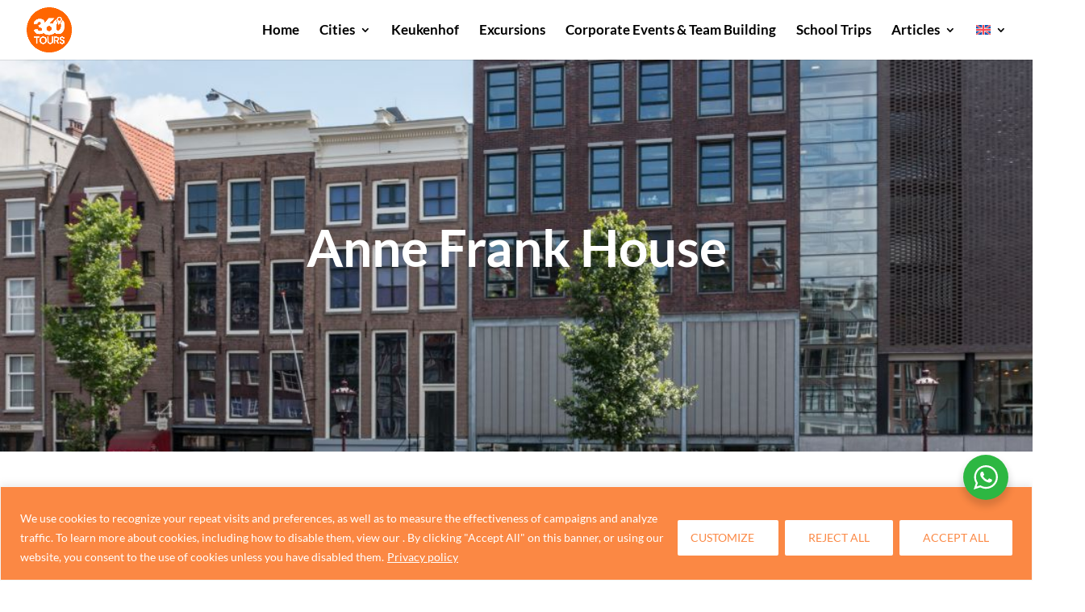

--- FILE ---
content_type: application/javascript
request_url: https://service.donicus.com/dist/booking/donicus.js?v=2.2.06
body_size: 349230
content:
!function(){var t={72505:function(t,e,n){t.exports=n(18015)},35592:function(t,e,n){"use strict";var o=n(9516),r=n(7522),a=n(79106),i=n(62012),s=n(64202),d=n(47763);t.exports=function(t){return new Promise((function(e,l){var c=t.data,u=t.headers;o.isFormData(c)&&delete u["Content-Type"];var p=new XMLHttpRequest;if(t.auth){var h=t.auth.username||"",f=t.auth.password||"";u.Authorization="Basic "+btoa(h+":"+f)}if(p.open(t.method.toUpperCase(),a(t.url,t.params,t.paramsSerializer),!0),p.timeout=t.timeout,p.onreadystatechange=function(){if(p&&4===p.readyState&&(0!==p.status||p.responseURL&&0===p.responseURL.indexOf("file:"))){var n="getAllResponseHeaders"in p?i(p.getAllResponseHeaders()):null,o={data:t.responseType&&"text"!==t.responseType?p.response:p.responseText,status:p.status,statusText:p.statusText,headers:n,config:t,request:p};r(e,l,o),p=null}},p.onerror=function(){l(d("Network Error",t,null,p)),p=null},p.ontimeout=function(){l(d("timeout of "+t.timeout+"ms exceeded",t,"ECONNABORTED",p)),p=null},o.isStandardBrowserEnv()){var m=n(33948),v=(t.withCredentials||s(t.url))&&t.xsrfCookieName?m.read(t.xsrfCookieName):void 0;v&&(u[t.xsrfHeaderName]=v)}if("setRequestHeader"in p&&o.forEach(u,(function(t,e){void 0===c&&"content-type"===e.toLowerCase()?delete u[e]:p.setRequestHeader(e,t)})),t.withCredentials&&(p.withCredentials=!0),t.responseType)try{p.responseType=t.responseType}catch(e){if("json"!==t.responseType)throw e}"function"==typeof t.onDownloadProgress&&p.addEventListener("progress",t.onDownloadProgress),"function"==typeof t.onUploadProgress&&p.upload&&p.upload.addEventListener("progress",t.onUploadProgress),t.cancelToken&&t.cancelToken.promise.then((function(t){p&&(p.abort(),l(t),p=null)})),void 0===c&&(c=null),p.send(c)}))}},18015:function(t,e,n){"use strict";var o=n(9516),r=n(69012),a=n(35155),i=n(96987);function s(t){var e=new a(t),n=r(a.prototype.request,e);return o.extend(n,a.prototype,e),o.extend(n,e),n}var d=s(i);d.Axios=a,d.create=function(t){return s(o.merge(i,t))},d.Cancel=n(31928),d.CancelToken=n(3191),d.isCancel=n(93864),d.all=function(t){return Promise.all(t)},d.spread=n(17980),t.exports=d,t.exports.default=d},31928:function(t){"use strict";function e(t){this.message=t}e.prototype.toString=function(){return"Cancel"+(this.message?": "+this.message:"")},e.prototype.__CANCEL__=!0,t.exports=e},3191:function(t,e,n){"use strict";var o=n(31928);function r(t){if("function"!=typeof t)throw new TypeError("executor must be a function.");var e;this.promise=new Promise((function(t){e=t}));var n=this;t((function(t){n.reason||(n.reason=new o(t),e(n.reason))}))}r.prototype.throwIfRequested=function(){if(this.reason)throw this.reason},r.source=function(){var t;return{token:new r((function(e){t=e})),cancel:t}},t.exports=r},93864:function(t){"use strict";t.exports=function(t){return!(!t||!t.__CANCEL__)}},35155:function(t,e,n){"use strict";var o=n(96987),r=n(9516),a=n(83471),i=n(64490);function s(t){this.defaults=t,this.interceptors={request:new a,response:new a}}s.prototype.request=function(t){"string"==typeof t&&(t=r.merge({url:arguments[0]},arguments[1])),(t=r.merge(o,{method:"get"},this.defaults,t)).method=t.method.toLowerCase();var e=[i,void 0],n=Promise.resolve(t);for(this.interceptors.request.forEach((function(t){e.unshift(t.fulfilled,t.rejected)})),this.interceptors.response.forEach((function(t){e.push(t.fulfilled,t.rejected)}));e.length;)n=n.then(e.shift(),e.shift());return n},r.forEach(["delete","get","head","options"],(function(t){s.prototype[t]=function(e,n){return this.request(r.merge(n||{},{method:t,url:e}))}})),r.forEach(["post","put","patch"],(function(t){s.prototype[t]=function(e,n,o){return this.request(r.merge(o||{},{method:t,url:e,data:n}))}})),t.exports=s},83471:function(t,e,n){"use strict";var o=n(9516);function r(){this.handlers=[]}r.prototype.use=function(t,e){return this.handlers.push({fulfilled:t,rejected:e}),this.handlers.length-1},r.prototype.eject=function(t){this.handlers[t]&&(this.handlers[t]=null)},r.prototype.forEach=function(t){o.forEach(this.handlers,(function(e){null!==e&&t(e)}))},t.exports=r},47763:function(t,e,n){"use strict";var o=n(5449);t.exports=function(t,e,n,r,a){var i=new Error(t);return o(i,e,n,r,a)}},64490:function(t,e,n){"use strict";var o=n(9516),r=n(82881),a=n(93864),i=n(96987),s=n(29137),d=n(84680);function l(t){t.cancelToken&&t.cancelToken.throwIfRequested()}t.exports=function(t){return l(t),t.baseURL&&!s(t.url)&&(t.url=d(t.baseURL,t.url)),t.headers=t.headers||{},t.data=r(t.data,t.headers,t.transformRequest),t.headers=o.merge(t.headers.common||{},t.headers[t.method]||{},t.headers||{}),o.forEach(["delete","get","head","post","put","patch","common"],(function(e){delete t.headers[e]})),(t.adapter||i.adapter)(t).then((function(e){return l(t),e.data=r(e.data,e.headers,t.transformResponse),e}),(function(e){return a(e)||(l(t),e&&e.response&&(e.response.data=r(e.response.data,e.response.headers,t.transformResponse))),Promise.reject(e)}))}},5449:function(t){"use strict";t.exports=function(t,e,n,o,r){return t.config=e,n&&(t.code=n),t.request=o,t.response=r,t}},7522:function(t,e,n){"use strict";var o=n(47763);t.exports=function(t,e,n){var r=n.config.validateStatus;n.status&&r&&!r(n.status)?e(o("Request failed with status code "+n.status,n.config,null,n.request,n)):t(n)}},82881:function(t,e,n){"use strict";var o=n(9516);t.exports=function(t,e,n){return o.forEach(n,(function(n){t=n(t,e)})),t}},96987:function(t,e,n){"use strict";var o=n(9516),r=n(7018),a={"Content-Type":"application/x-www-form-urlencoded"};function i(t,e){!o.isUndefined(t)&&o.isUndefined(t["Content-Type"])&&(t["Content-Type"]=e)}var s,d={adapter:(("undefined"!=typeof XMLHttpRequest||"undefined"!=typeof process)&&(s=n(35592)),s),transformRequest:[function(t,e){return r(e,"Content-Type"),o.isFormData(t)||o.isArrayBuffer(t)||o.isBuffer(t)||o.isStream(t)||o.isFile(t)||o.isBlob(t)?t:o.isArrayBufferView(t)?t.buffer:o.isURLSearchParams(t)?(i(e,"application/x-www-form-urlencoded;charset=utf-8"),t.toString()):o.isObject(t)?(i(e,"application/json;charset=utf-8"),JSON.stringify(t)):t}],transformResponse:[function(t){if("string"==typeof t)try{t=JSON.parse(t)}catch(t){}return t}],timeout:0,xsrfCookieName:"XSRF-TOKEN",xsrfHeaderName:"X-XSRF-TOKEN",maxContentLength:-1,validateStatus:function(t){return t>=200&&t<300}};d.headers={common:{Accept:"application/json, text/plain, */*"}},o.forEach(["delete","get","head"],(function(t){d.headers[t]={}})),o.forEach(["post","put","patch"],(function(t){d.headers[t]=o.merge(a)})),t.exports=d},69012:function(t){"use strict";t.exports=function(t,e){return function(){for(var n=new Array(arguments.length),o=0;o<n.length;o++)n[o]=arguments[o];return t.apply(e,n)}}},79106:function(t,e,n){"use strict";var o=n(9516);function r(t){return encodeURIComponent(t).replace(/%40/gi,"@").replace(/%3A/gi,":").replace(/%24/g,"$").replace(/%2C/gi,",").replace(/%20/g,"+").replace(/%5B/gi,"[").replace(/%5D/gi,"]")}t.exports=function(t,e,n){if(!e)return t;var a;if(n)a=n(e);else if(o.isURLSearchParams(e))a=e.toString();else{var i=[];o.forEach(e,(function(t,e){null!=t&&(o.isArray(t)?e+="[]":t=[t],o.forEach(t,(function(t){o.isDate(t)?t=t.toISOString():o.isObject(t)&&(t=JSON.stringify(t)),i.push(r(e)+"="+r(t))})))})),a=i.join("&")}return a&&(t+=(-1===t.indexOf("?")?"?":"&")+a),t}},84680:function(t){"use strict";t.exports=function(t,e){return e?t.replace(/\/+$/,"")+"/"+e.replace(/^\/+/,""):t}},33948:function(t,e,n){"use strict";var o=n(9516);t.exports=o.isStandardBrowserEnv()?{write:function(t,e,n,r,a,i){var s=[];s.push(t+"="+encodeURIComponent(e)),o.isNumber(n)&&s.push("expires="+new Date(n).toGMTString()),o.isString(r)&&s.push("path="+r),o.isString(a)&&s.push("domain="+a),!0===i&&s.push("secure"),document.cookie=s.join("; ")},read:function(t){var e=document.cookie.match(new RegExp("(^|;\\s*)("+t+")=([^;]*)"));return e?decodeURIComponent(e[3]):null},remove:function(t){this.write(t,"",Date.now()-864e5)}}:{write:function(){},read:function(){return null},remove:function(){}}},29137:function(t){"use strict";t.exports=function(t){return/^([a-z][a-z\d\+\-\.]*:)?\/\//i.test(t)}},64202:function(t,e,n){"use strict";var o=n(9516);t.exports=o.isStandardBrowserEnv()?function(){var t,e=/(msie|trident)/i.test(navigator.userAgent),n=document.createElement("a");function r(t){var o=t;return e&&(n.setAttribute("href",o),o=n.href),n.setAttribute("href",o),{href:n.href,protocol:n.protocol?n.protocol.replace(/:$/,""):"",host:n.host,search:n.search?n.search.replace(/^\?/,""):"",hash:n.hash?n.hash.replace(/^#/,""):"",hostname:n.hostname,port:n.port,pathname:"/"===n.pathname.charAt(0)?n.pathname:"/"+n.pathname}}return t=r(window.location.href),function(e){var n=o.isString(e)?r(e):e;return n.protocol===t.protocol&&n.host===t.host}}():function(){return!0}},7018:function(t,e,n){"use strict";var o=n(9516);t.exports=function(t,e){o.forEach(t,(function(n,o){o!==e&&o.toUpperCase()===e.toUpperCase()&&(t[e]=n,delete t[o])}))}},62012:function(t,e,n){"use strict";var o=n(9516),r=["age","authorization","content-length","content-type","etag","expires","from","host","if-modified-since","if-unmodified-since","last-modified","location","max-forwards","proxy-authorization","referer","retry-after","user-agent"];t.exports=function(t){var e,n,a,i={};return t?(o.forEach(t.split("\n"),(function(t){if(a=t.indexOf(":"),e=o.trim(t.substr(0,a)).toLowerCase(),n=o.trim(t.substr(a+1)),e){if(i[e]&&r.indexOf(e)>=0)return;i[e]="set-cookie"===e?(i[e]?i[e]:[]).concat([n]):i[e]?i[e]+", "+n:n}})),i):i}},17980:function(t){"use strict";t.exports=function(t){return function(e){return t.apply(null,e)}}},9516:function(t,e,n){"use strict";var o=n(69012),r=n(87206),a=Object.prototype.toString;function i(t){return"[object Array]"===a.call(t)}function s(t){return null!==t&&"object"==typeof t}function d(t){return"[object Function]"===a.call(t)}function l(t,e){if(null!=t)if("object"!=typeof t&&(t=[t]),i(t))for(var n=0,o=t.length;n<o;n++)e.call(null,t[n],n,t);else for(var r in t)Object.prototype.hasOwnProperty.call(t,r)&&e.call(null,t[r],r,t)}t.exports={isArray:i,isArrayBuffer:function(t){return"[object ArrayBuffer]"===a.call(t)},isBuffer:r,isFormData:function(t){return"undefined"!=typeof FormData&&t instanceof FormData},isArrayBufferView:function(t){return"undefined"!=typeof ArrayBuffer&&ArrayBuffer.isView?ArrayBuffer.isView(t):t&&t.buffer&&t.buffer instanceof ArrayBuffer},isString:function(t){return"string"==typeof t},isNumber:function(t){return"number"==typeof t},isObject:s,isUndefined:function(t){return void 0===t},isDate:function(t){return"[object Date]"===a.call(t)},isFile:function(t){return"[object File]"===a.call(t)},isBlob:function(t){return"[object Blob]"===a.call(t)},isFunction:d,isStream:function(t){return s(t)&&d(t.pipe)},isURLSearchParams:function(t){return"undefined"!=typeof URLSearchParams&&t instanceof URLSearchParams},isStandardBrowserEnv:function(){return("undefined"==typeof navigator||"ReactNative"!==navigator.product)&&("undefined"!=typeof window&&"undefined"!=typeof document)},forEach:l,merge:function t(){var e={};function n(n,o){"object"==typeof e[o]&&"object"==typeof n?e[o]=t(e[o],n):e[o]=n}for(var o=0,r=arguments.length;o<r;o++)l(arguments[o],n);return e},extend:function(t,e,n){return l(e,(function(e,r){t[r]=n&&"function"==typeof e?o(e,n):e})),t},trim:function(t){return t.replace(/^\s*/,"").replace(/\s*$/,"")}}},62611:function(){String.prototype.toCapital=function(){return this.toLowerCase().split(" ").map((function(t){return t.length>2?t.charAt(0).toUpperCase()+t.substr(1):t})).join(" ")},String.prototype.toLowerCaseFirstLetter=function(){return this.charAt(0).toLowerCase()+this.slice(1)},String.prototype.toUpperCaseFirstLetter=function(){return this.charAt(0).toUpperCase()+this.slice(1)},String.prototype.toHora=function(){if(this.length>0&&!Number.isNaN(parseFloat(this))){var t=parseFloat(this);t=60*t*60;var e=Math.floor(t/3600),n=Math.floor(e/24);t-=60*e*60;var o=Math.floor(t/60);t-=60*o;var r=Math.round(t);return(e=parseInt(this)-24*n)<10&&(e="0"+e),o<10&&(o="0"+o),r<10&&(r="0"+r),n+" día/s "+e+":"+o}return""},Array.prototype.move=function(t,e){var n=this.indexOf(t),o=n+e;if(!(o<0||o==this.length)){var r=[n,o].sort();this.splice(r[0],2,this[r[1]],this[r[0]])}},Array.prototype.group=function(t){var e={};return this.forEach((function(n){var o=t(n);e[o]=e[o]||[],e[o].push(n)})),Object.keys(e).map((function(t){return{key:t,data:e[t]}}))},Array.prototype.clear=function(){this&&this.splice(0,this.length)},Array.prototype.removeByKey=function(t){for(var e=this.length;e--;)this[e].key.startsWith(t)&&this.splice(e,1)},String.prototype.stringFormat=function(){for(var t=arguments.length,e=new Array(t),n=0;n<t;n++)e[n]=arguments[n];return this.replace(/\{([0-9]+)\}/g,(function(t,n){return e[n]}))}},66374:function(t,e,n){n(82975),n(47899),n(93863),n(4570),n(96511),n(95853),n(97075),n(3504),n(54913),n(39813),n(86511),n(58888),n(81449),n(47874),n(34609),n(33706),n(19620),n(57762),n(15144),n(75369),n(76209),n(95165),n(56094).Array},51298:function(t,e,n){n(17482),n(82975),n(35890),n(66517),n(56094).Promise},63387:function(t){t.exports=function(t){if("function"!=typeof t)throw TypeError(t+" is not a function!");return t}},88184:function(t,e,n){var o=n(67574)("unscopables"),r=Array.prototype;null==r[o]&&n(33341)(r,o,{}),t.exports=function(t){r[o][t]=!0}},16440:function(t){t.exports=function(t,e,n,o){if(!(t instanceof e)||void 0!==o&&o in t)throw TypeError(n+": incorrect invocation!");return t}},4228:function(t,e,n){var o=n(43305);t.exports=function(t){if(!o(t))throw TypeError(t+" is not an object!");return t}},84438:function(t,e,n){"use strict";var o=n(18270),r=n(70157),a=n(81485);t.exports=[].copyWithin||function(t,e){var n=o(this),i=a(n.length),s=r(t,i),d=r(e,i),l=arguments.length>2?arguments[2]:void 0,c=Math.min((void 0===l?i:r(l,i))-d,i-s),u=1;for(d<s&&s<d+c&&(u=-1,d+=c-1,s+=c-1);c-- >0;)d in n?n[s]=n[d]:delete n[s],s+=u,d+=u;return n}},35564:function(t,e,n){"use strict";var o=n(18270),r=n(70157),a=n(81485);t.exports=function(t){for(var e=o(this),n=a(e.length),i=arguments.length,s=r(i>1?arguments[1]:void 0,n),d=i>2?arguments[2]:void 0,l=void 0===d?n:r(d,n);l>s;)e[s++]=t;return e}},61464:function(t,e,n){var o=n(57221),r=n(81485),a=n(70157);t.exports=function(t){return function(e,n,i){var s,d=o(e),l=r(d.length),c=a(i,l);if(t&&n!=n){for(;l>c;)if((s=d[c++])!=s)return!0}else for(;l>c;c++)if((t||c in d)&&d[c]===n)return t||c||0;return!t&&-1}}},66179:function(t,e,n){var o=n(35052),r=n(61249),a=n(18270),i=n(81485),s=n(15572);t.exports=function(t,e){var n=1==t,d=2==t,l=3==t,c=4==t,u=6==t,p=5==t||u,h=e||s;return function(e,s,f){for(var m,v,_=a(e),g=r(_),y=o(s,f,3),b=i(g.length),w=0,M=n?h(e,b):d?h(e,0):void 0;b>w;w++)if((p||w in g)&&(v=y(m=g[w],w,_),t))if(n)M[w]=v;else if(v)switch(t){case 3:return!0;case 5:return m;case 6:return w;case 2:M.push(m)}else if(c)return!1;return u?-1:l||c?c:M}}},6543:function(t,e,n){var o=n(63387),r=n(18270),a=n(61249),i=n(81485);t.exports=function(t,e,n,s,d){o(e);var l=r(t),c=a(l),u=i(l.length),p=d?u-1:0,h=d?-1:1;if(n<2)for(;;){if(p in c){s=c[p],p+=h;break}if(p+=h,d?p<0:u<=p)throw TypeError("Reduce of empty array with no initial value")}for(;d?p>=0:u>p;p+=h)p in c&&(s=e(s,c[p],p,l));return s}},63606:function(t,e,n){var o=n(43305),r=n(77981),a=n(67574)("species");t.exports=function(t){var e;return r(t)&&("function"!=typeof(e=t.constructor)||e!==Array&&!r(e.prototype)||(e=void 0),o(e)&&null===(e=e[a])&&(e=void 0)),void 0===e?Array:e}},15572:function(t,e,n){var o=n(63606);t.exports=function(t,e){return new(o(t))(e)}},34848:function(t,e,n){var o=n(55089),r=n(67574)("toStringTag"),a="Arguments"==o(function(){return arguments}());t.exports=function(t){var e,n,i;return void 0===t?"Undefined":null===t?"Null":"string"==typeof(n=function(t,e){try{return t[e]}catch(t){}}(e=Object(t),r))?n:a?o(e):"Object"==(i=o(e))&&"function"==typeof e.callee?"Arguments":i}},55089:function(t){var e={}.toString;t.exports=function(t){return e.call(t).slice(8,-1)}},56094:function(t){var e=t.exports={version:"2.6.12"};"number"==typeof __e&&(__e=e)},67227:function(t,e,n){"use strict";var o=n(47967),r=n(11996);t.exports=function(t,e,n){e in t?o.f(t,e,r(0,n)):t[e]=n}},35052:function(t,e,n){var o=n(63387);t.exports=function(t,e,n){if(o(t),void 0===e)return t;switch(n){case 1:return function(n){return t.call(e,n)};case 2:return function(n,o){return t.call(e,n,o)};case 3:return function(n,o,r){return t.call(e,n,o,r)}}return function(){return t.apply(e,arguments)}}},3344:function(t){t.exports=function(t){if(null==t)throw TypeError("Can't call method on  "+t);return t}},1763:function(t,e,n){t.exports=!n(79448)((function(){return 7!=Object.defineProperty({},"a",{get:function(){return 7}}).a}))},46034:function(t,e,n){var o=n(43305),r=n(67526).document,a=o(r)&&o(r.createElement);t.exports=function(t){return a?r.createElement(t):{}}},86140:function(t){t.exports="constructor,hasOwnProperty,isPrototypeOf,propertyIsEnumerable,toLocaleString,toString,valueOf".split(",")},92127:function(t,e,n){var o=n(67526),r=n(56094),a=n(33341),i=n(28859),s=n(35052),d="prototype",l=function(t,e,n){var c,u,p,h,f=t&l.F,m=t&l.G,v=t&l.S,_=t&l.P,g=t&l.B,y=m?o:v?o[e]||(o[e]={}):(o[e]||{})[d],b=m?r:r[e]||(r[e]={}),w=b[d]||(b[d]={});for(c in m&&(n=e),n)p=((u=!f&&y&&void 0!==y[c])?y:n)[c],h=g&&u?s(p,o):_&&"function"==typeof p?s(Function.call,p):p,y&&i(y,c,p,t&l.U),b[c]!=p&&a(b,c,h),_&&w[c]!=p&&(w[c]=p)};o.core=r,l.F=1,l.G=2,l.S=4,l.P=8,l.B=16,l.W=32,l.U=64,l.R=128,t.exports=l},79448:function(t){t.exports=function(t){try{return!!t()}catch(t){return!0}}},48790:function(t,e,n){var o=n(35052),r=n(97368),a=n(1508),i=n(4228),s=n(81485),d=n(20762),l={},c={},u=t.exports=function(t,e,n,u,p){var h,f,m,v,_=p?function(){return t}:d(t),g=o(n,u,e?2:1),y=0;if("function"!=typeof _)throw TypeError(t+" is not iterable!");if(a(_)){for(h=s(t.length);h>y;y++)if((v=e?g(i(f=t[y])[0],f[1]):g(t[y]))===l||v===c)return v}else for(m=_.call(t);!(f=m.next()).done;)if((v=r(m,g,f.value,e))===l||v===c)return v};u.BREAK=l,u.RETURN=c},49461:function(t,e,n){t.exports=n(44556)("native-function-to-string",Function.toString)},67526:function(t){var e=t.exports="undefined"!=typeof window&&window.Math==Math?window:"undefined"!=typeof self&&self.Math==Math?self:Function("return this")();"number"==typeof __g&&(__g=e)},57917:function(t){var e={}.hasOwnProperty;t.exports=function(t,n){return e.call(t,n)}},33341:function(t,e,n){var o=n(47967),r=n(11996);t.exports=n(1763)?function(t,e,n){return o.f(t,e,r(1,n))}:function(t,e,n){return t[e]=n,t}},61308:function(t,e,n){var o=n(67526).document;t.exports=o&&o.documentElement},22956:function(t,e,n){t.exports=!n(1763)&&!n(79448)((function(){return 7!=Object.defineProperty(n(46034)("div"),"a",{get:function(){return 7}}).a}))},24877:function(t){t.exports=function(t,e,n){var o=void 0===n;switch(e.length){case 0:return o?t():t.call(n);case 1:return o?t(e[0]):t.call(n,e[0]);case 2:return o?t(e[0],e[1]):t.call(n,e[0],e[1]);case 3:return o?t(e[0],e[1],e[2]):t.call(n,e[0],e[1],e[2]);case 4:return o?t(e[0],e[1],e[2],e[3]):t.call(n,e[0],e[1],e[2],e[3])}return t.apply(n,e)}},61249:function(t,e,n){var o=n(55089);t.exports=Object("z").propertyIsEnumerable(0)?Object:function(t){return"String"==o(t)?t.split(""):Object(t)}},1508:function(t,e,n){var o=n(60906),r=n(67574)("iterator"),a=Array.prototype;t.exports=function(t){return void 0!==t&&(o.Array===t||a[r]===t)}},77981:function(t,e,n){var o=n(55089);t.exports=Array.isArray||function(t){return"Array"==o(t)}},43305:function(t){t.exports=function(t){return"object"==typeof t?null!==t:"function"==typeof t}},97368:function(t,e,n){var o=n(4228);t.exports=function(t,e,n,r){try{return r?e(o(n)[0],n[1]):e(n)}catch(e){var a=t.return;throw void 0!==a&&o(a.call(t)),e}}},6032:function(t,e,n){"use strict";var o=n(84719),r=n(11996),a=n(3844),i={};n(33341)(i,n(67574)("iterator"),(function(){return this})),t.exports=function(t,e,n){t.prototype=o(i,{next:r(1,n)}),a(t,e+" Iterator")}},98175:function(t,e,n){"use strict";var o=n(22750),r=n(92127),a=n(28859),i=n(33341),s=n(60906),d=n(6032),l=n(3844),c=n(40627),u=n(67574)("iterator"),p=!([].keys&&"next"in[].keys()),h="keys",f="values",m=function(){return this};t.exports=function(t,e,n,v,_,g,y){d(n,e,v);var b,w,M,x=function(t){if(!p&&t in C)return C[t];switch(t){case h:case f:return function(){return new n(this,t)}}return function(){return new n(this,t)}},k=e+" Iterator",L=_==f,T=!1,C=t.prototype,D=C[u]||C["@@iterator"]||_&&C[_],$=D||x(_),Y=_?L?x("entries"):$:void 0,S="Array"==e&&C.entries||D;if(S&&(M=c(S.call(new t)))!==Object.prototype&&M.next&&(l(M,k,!0),o||"function"==typeof M[u]||i(M,u,m)),L&&D&&D.name!==f&&(T=!0,$=function(){return D.call(this)}),o&&!y||!p&&!T&&C[u]||i(C,u,$),s[e]=$,s[k]=m,_)if(b={values:L?$:x(f),keys:g?$:x(h),entries:Y},y)for(w in b)w in C||a(C,w,b[w]);else r(r.P+r.F*(p||T),e,b);return b}},98931:function(t,e,n){var o=n(67574)("iterator"),r=!1;try{var a=[7][o]();a.return=function(){r=!0},Array.from(a,(function(){throw 2}))}catch(t){}t.exports=function(t,e){if(!e&&!r)return!1;var n=!1;try{var a=[7],i=a[o]();i.next=function(){return{done:n=!0}},a[o]=function(){return i},t(a)}catch(t){}return n}},74970:function(t){t.exports=function(t,e){return{value:e,done:!!t}}},60906:function(t){t.exports={}},22750:function(t){t.exports=!1},31384:function(t,e,n){var o=n(67526),r=n(2780).set,a=o.MutationObserver||o.WebKitMutationObserver,i=o.process,s=o.Promise,d="process"==n(55089)(i);t.exports=function(){var t,e,n,l=function(){var o,r;for(d&&(o=i.domain)&&o.exit();t;){r=t.fn,t=t.next;try{r()}catch(o){throw t?n():e=void 0,o}}e=void 0,o&&o.enter()};if(d)n=function(){i.nextTick(l)};else if(!a||o.navigator&&o.navigator.standalone)if(s&&s.resolve){var c=s.resolve(void 0);n=function(){c.then(l)}}else n=function(){r.call(o,l)};else{var u=!0,p=document.createTextNode("");new a(l).observe(p,{characterData:!0}),n=function(){p.data=u=!u}}return function(o){var r={fn:o,next:void 0};e&&(e.next=r),t||(t=r,n()),e=r}}},24258:function(t,e,n){"use strict";var o=n(63387);function r(t){var e,n;this.promise=new t((function(t,o){if(void 0!==e||void 0!==n)throw TypeError("Bad Promise constructor");e=t,n=o})),this.resolve=o(e),this.reject=o(n)}t.exports.f=function(t){return new r(t)}},84719:function(t,e,n){var o=n(4228),r=n(21626),a=n(86140),i=n(40766)("IE_PROTO"),s=function(){},d="prototype",l=function(){var t,e=n(46034)("iframe"),o=a.length;for(e.style.display="none",n(61308).appendChild(e),e.src="javascript:",(t=e.contentWindow.document).open(),t.write("<script>document.F=Object<\/script>"),t.close(),l=t.F;o--;)delete l[d][a[o]];return l()};t.exports=Object.create||function(t,e){var n;return null!==t?(s[d]=o(t),n=new s,s[d]=null,n[i]=t):n=l(),void 0===e?n:r(n,e)}},47967:function(t,e,n){var o=n(4228),r=n(22956),a=n(83048),i=Object.defineProperty;e.f=n(1763)?Object.defineProperty:function(t,e,n){if(o(t),e=a(e,!0),o(n),r)try{return i(t,e,n)}catch(t){}if("get"in n||"set"in n)throw TypeError("Accessors not supported!");return"value"in n&&(t[e]=n.value),t}},21626:function(t,e,n){var o=n(47967),r=n(4228),a=n(51311);t.exports=n(1763)?Object.defineProperties:function(t,e){r(t);for(var n,i=a(e),s=i.length,d=0;s>d;)o.f(t,n=i[d++],e[n]);return t}},40627:function(t,e,n){var o=n(57917),r=n(18270),a=n(40766)("IE_PROTO"),i=Object.prototype;t.exports=Object.getPrototypeOf||function(t){return t=r(t),o(t,a)?t[a]:"function"==typeof t.constructor&&t instanceof t.constructor?t.constructor.prototype:t instanceof Object?i:null}},34561:function(t,e,n){var o=n(57917),r=n(57221),a=n(61464)(!1),i=n(40766)("IE_PROTO");t.exports=function(t,e){var n,s=r(t),d=0,l=[];for(n in s)n!=i&&o(s,n)&&l.push(n);for(;e.length>d;)o(s,n=e[d++])&&(~a(l,n)||l.push(n));return l}},51311:function(t,e,n){var o=n(34561),r=n(86140);t.exports=Object.keys||function(t){return o(t,r)}},80128:function(t){t.exports=function(t){try{return{e:!1,v:t()}}catch(t){return{e:!0,v:t}}}},85957:function(t,e,n){var o=n(4228),r=n(43305),a=n(24258);t.exports=function(t,e){if(o(t),r(e)&&e.constructor===t)return e;var n=a.f(t);return(0,n.resolve)(e),n.promise}},11996:function(t){t.exports=function(t,e){return{enumerable:!(1&t),configurable:!(2&t),writable:!(4&t),value:e}}},96065:function(t,e,n){var o=n(28859);t.exports=function(t,e,n){for(var r in e)o(t,r,e[r],n);return t}},28859:function(t,e,n){var o=n(67526),r=n(33341),a=n(57917),i=n(4415)("src"),s=n(49461),d="toString",l=(""+s).split(d);n(56094).inspectSource=function(t){return s.call(t)},(t.exports=function(t,e,n,s){var d="function"==typeof n;d&&(a(n,"name")||r(n,"name",e)),t[e]!==n&&(d&&(a(n,i)||r(n,i,t[e]?""+t[e]:l.join(String(e)))),t===o?t[e]=n:s?t[e]?t[e]=n:r(t,e,n):(delete t[e],r(t,e,n)))})(Function.prototype,d,(function(){return"function"==typeof this&&this[i]||s.call(this)}))},55762:function(t,e,n){"use strict";var o=n(67526),r=n(47967),a=n(1763),i=n(67574)("species");t.exports=function(t){var e=o[t];a&&e&&!e[i]&&r.f(e,i,{configurable:!0,get:function(){return this}})}},3844:function(t,e,n){var o=n(47967).f,r=n(57917),a=n(67574)("toStringTag");t.exports=function(t,e,n){t&&!r(t=n?t:t.prototype,a)&&o(t,a,{configurable:!0,value:e})}},40766:function(t,e,n){var o=n(44556)("keys"),r=n(4415);t.exports=function(t){return o[t]||(o[t]=r(t))}},44556:function(t,e,n){var o=n(56094),r=n(67526),a="__core-js_shared__",i=r[a]||(r[a]={});(t.exports=function(t,e){return i[t]||(i[t]=void 0!==e?e:{})})("versions",[]).push({version:o.version,mode:n(22750)?"pure":"global",copyright:"© 2020 Denis Pushkarev (zloirock.ru)"})},19190:function(t,e,n){var o=n(4228),r=n(63387),a=n(67574)("species");t.exports=function(t,e){var n,i=o(t).constructor;return void 0===i||null==(n=o(i)[a])?e:r(n)}},86884:function(t,e,n){"use strict";var o=n(79448);t.exports=function(t,e){return!!t&&o((function(){e?t.call(null,(function(){}),1):t.call(null)}))}},91212:function(t,e,n){var o=n(27087),r=n(3344);t.exports=function(t){return function(e,n){var a,i,s=String(r(e)),d=o(n),l=s.length;return d<0||d>=l?t?"":void 0:(a=s.charCodeAt(d))<55296||a>56319||d+1===l||(i=s.charCodeAt(d+1))<56320||i>57343?t?s.charAt(d):a:t?s.slice(d,d+2):i-56320+(a-55296<<10)+65536}}},2780:function(t,e,n){var o,r,a,i=n(35052),s=n(24877),d=n(61308),l=n(46034),c=n(67526),u=c.process,p=c.setImmediate,h=c.clearImmediate,f=c.MessageChannel,m=c.Dispatch,v=0,_={},g="onreadystatechange",y=function(){var t=+this;if(_.hasOwnProperty(t)){var e=_[t];delete _[t],e()}},b=function(t){y.call(t.data)};p&&h||(p=function(t){for(var e=[],n=1;arguments.length>n;)e.push(arguments[n++]);return _[++v]=function(){s("function"==typeof t?t:Function(t),e)},o(v),v},h=function(t){delete _[t]},"process"==n(55089)(u)?o=function(t){u.nextTick(i(y,t,1))}:m&&m.now?o=function(t){m.now(i(y,t,1))}:f?(a=(r=new f).port2,r.port1.onmessage=b,o=i(a.postMessage,a,1)):c.addEventListener&&"function"==typeof postMessage&&!c.importScripts?(o=function(t){c.postMessage(t+"","*")},c.addEventListener("message",b,!1)):o=g in l("script")?function(t){d.appendChild(l("script"))[g]=function(){d.removeChild(this),y.call(t)}}:function(t){setTimeout(i(y,t,1),0)}),t.exports={set:p,clear:h}},70157:function(t,e,n){var o=n(27087),r=Math.max,a=Math.min;t.exports=function(t,e){return(t=o(t))<0?r(t+e,0):a(t,e)}},27087:function(t){var e=Math.ceil,n=Math.floor;t.exports=function(t){return isNaN(t=+t)?0:(t>0?n:e)(t)}},57221:function(t,e,n){var o=n(61249),r=n(3344);t.exports=function(t){return o(r(t))}},81485:function(t,e,n){var o=n(27087),r=Math.min;t.exports=function(t){return t>0?r(o(t),9007199254740991):0}},18270:function(t,e,n){var o=n(3344);t.exports=function(t){return Object(o(t))}},83048:function(t,e,n){var o=n(43305);t.exports=function(t,e){if(!o(t))return t;var n,r;if(e&&"function"==typeof(n=t.toString)&&!o(r=n.call(t)))return r;if("function"==typeof(n=t.valueOf)&&!o(r=n.call(t)))return r;if(!e&&"function"==typeof(n=t.toString)&&!o(r=n.call(t)))return r;throw TypeError("Can't convert object to primitive value")}},4415:function(t){var e=0,n=Math.random();t.exports=function(t){return"Symbol(".concat(void 0===t?"":t,")_",(++e+n).toString(36))}},4514:function(t,e,n){var o=n(67526).navigator;t.exports=o&&o.userAgent||""},67574:function(t,e,n){var o=n(44556)("wks"),r=n(4415),a=n(67526).Symbol,i="function"==typeof a;(t.exports=function(t){return o[t]||(o[t]=i&&a[t]||(i?a:r)("Symbol."+t))}).store=o},20762:function(t,e,n){var o=n(34848),r=n(67574)("iterator"),a=n(60906);t.exports=n(56094).getIteratorMethod=function(t){if(null!=t)return t[r]||t["@@iterator"]||a[o(t)]}},19620:function(t,e,n){var o=n(92127);o(o.P,"Array",{copyWithin:n(84438)}),n(88184)("copyWithin")},58888:function(t,e,n){"use strict";var o=n(92127),r=n(66179)(4);o(o.P+o.F*!n(86884)([].every,!0),"Array",{every:function(t){return r(this,t,arguments[1])}})},57762:function(t,e,n){var o=n(92127);o(o.P,"Array",{fill:n(35564)}),n(88184)("fill")},39813:function(t,e,n){"use strict";var o=n(92127),r=n(66179)(2);o(o.P+o.F*!n(86884)([].filter,!0),"Array",{filter:function(t){return r(this,t,arguments[1])}})},75369:function(t,e,n){"use strict";var o=n(92127),r=n(66179)(6),a="findIndex",i=!0;a in[]&&Array(1)[a]((function(){i=!1})),o(o.P+o.F*i,"Array",{findIndex:function(t){return r(this,t,arguments.length>1?arguments[1]:void 0)}}),n(88184)(a)},15144:function(t,e,n){"use strict";var o=n(92127),r=n(66179)(5),a="find",i=!0;a in[]&&Array(1)[a]((function(){i=!1})),o(o.P+o.F*i,"Array",{find:function(t){return r(this,t,arguments.length>1?arguments[1]:void 0)}}),n(88184)(a)},3504:function(t,e,n){"use strict";var o=n(92127),r=n(66179)(0),a=n(86884)([].forEach,!0);o(o.P+o.F*!a,"Array",{forEach:function(t){return r(this,t,arguments[1])}})},93863:function(t,e,n){"use strict";var o=n(35052),r=n(92127),a=n(18270),i=n(97368),s=n(1508),d=n(81485),l=n(67227),c=n(20762);r(r.S+r.F*!n(98931)((function(t){Array.from(t)})),"Array",{from:function(t){var e,n,r,u,p=a(t),h="function"==typeof this?this:Array,f=arguments.length,m=f>1?arguments[1]:void 0,v=void 0!==m,_=0,g=c(p);if(v&&(m=o(m,f>2?arguments[2]:void 0,2)),null==g||h==Array&&s(g))for(n=new h(e=d(p.length));e>_;_++)l(n,_,v?m(p[_],_):p[_]);else for(u=g.call(p),n=new h;!(r=u.next()).done;_++)l(n,_,v?i(u,m,[r.value,_],!0):r.value);return n.length=_,n}})},34609:function(t,e,n){"use strict";var o=n(92127),r=n(61464)(!1),a=[].indexOf,i=!!a&&1/[1].indexOf(1,-0)<0;o(o.P+o.F*(i||!n(86884)(a)),"Array",{indexOf:function(t){return i?a.apply(this,arguments)||0:r(this,t,arguments[1])}})},47899:function(t,e,n){var o=n(92127);o(o.S,"Array",{isArray:n(77981)})},95165:function(t,e,n){"use strict";var o=n(88184),r=n(74970),a=n(60906),i=n(57221);t.exports=n(98175)(Array,"Array",(function(t,e){this._t=i(t),this._i=0,this._k=e}),(function(){var t=this._t,e=this._k,n=this._i++;return!t||n>=t.length?(this._t=void 0,r(1)):r(0,"keys"==e?n:"values"==e?t[n]:[n,t[n]])}),"values"),a.Arguments=a.Array,o("keys"),o("values"),o("entries")},96511:function(t,e,n){"use strict";var o=n(92127),r=n(57221),a=[].join;o(o.P+o.F*(n(61249)!=Object||!n(86884)(a)),"Array",{join:function(t){return a.call(r(this),void 0===t?",":t)}})},33706:function(t,e,n){"use strict";var o=n(92127),r=n(57221),a=n(27087),i=n(81485),s=[].lastIndexOf,d=!!s&&1/[1].lastIndexOf(1,-0)<0;o(o.P+o.F*(d||!n(86884)(s)),"Array",{lastIndexOf:function(t){if(d)return s.apply(this,arguments)||0;var e=r(this),n=i(e.length),o=n-1;for(arguments.length>1&&(o=Math.min(o,a(arguments[1]))),o<0&&(o=n+o);o>=0;o--)if(o in e&&e[o]===t)return o||0;return-1}})},54913:function(t,e,n){"use strict";var o=n(92127),r=n(66179)(1);o(o.P+o.F*!n(86884)([].map,!0),"Array",{map:function(t){return r(this,t,arguments[1])}})},4570:function(t,e,n){"use strict";var o=n(92127),r=n(67227);o(o.S+o.F*n(79448)((function(){function t(){}return!(Array.of.call(t)instanceof t)})),"Array",{of:function(){for(var t=0,e=arguments.length,n=new("function"==typeof this?this:Array)(e);e>t;)r(n,t,arguments[t++]);return n.length=e,n}})},47874:function(t,e,n){"use strict";var o=n(92127),r=n(6543);o(o.P+o.F*!n(86884)([].reduceRight,!0),"Array",{reduceRight:function(t){return r(this,t,arguments.length,arguments[1],!0)}})},81449:function(t,e,n){"use strict";var o=n(92127),r=n(6543);o(o.P+o.F*!n(86884)([].reduce,!0),"Array",{reduce:function(t){return r(this,t,arguments.length,arguments[1],!1)}})},95853:function(t,e,n){"use strict";var o=n(92127),r=n(61308),a=n(55089),i=n(70157),s=n(81485),d=[].slice;o(o.P+o.F*n(79448)((function(){r&&d.call(r)})),"Array",{slice:function(t,e){var n=s(this.length),o=a(this);if(e=void 0===e?n:e,"Array"==o)return d.call(this,t,e);for(var r=i(t,n),l=i(e,n),c=s(l-r),u=new Array(c),p=0;p<c;p++)u[p]="String"==o?this.charAt(r+p):this[r+p];return u}})},86511:function(t,e,n){"use strict";var o=n(92127),r=n(66179)(3);o(o.P+o.F*!n(86884)([].some,!0),"Array",{some:function(t){return r(this,t,arguments[1])}})},97075:function(t,e,n){"use strict";var o=n(92127),r=n(63387),a=n(18270),i=n(79448),s=[].sort,d=[1,2,3];o(o.P+o.F*(i((function(){d.sort(void 0)}))||!i((function(){d.sort(null)}))||!n(86884)(s)),"Array",{sort:function(t){return void 0===t?s.call(a(this)):s.call(a(this),r(t))}})},76209:function(t,e,n){n(55762)("Array")},17482:function(t,e,n){"use strict";var o=n(34848),r={};r[n(67574)("toStringTag")]="z",r+""!="[object z]"&&n(28859)(Object.prototype,"toString",(function(){return"[object "+o(this)+"]"}),!0)},66517:function(t,e,n){"use strict";var o,r,a,i,s=n(22750),d=n(67526),l=n(35052),c=n(34848),u=n(92127),p=n(43305),h=n(63387),f=n(16440),m=n(48790),v=n(19190),_=n(2780).set,g=n(31384)(),y=n(24258),b=n(80128),w=n(4514),M=n(85957),x="Promise",k=d.TypeError,L=d.process,T=L&&L.versions,C=T&&T.v8||"",D=d[x],$="process"==c(L),Y=function(){},S=r=y.f,R=!!function(){try{var t=D.resolve(1),e=(t.constructor={})[n(67574)("species")]=function(t){t(Y,Y)};return($||"function"==typeof PromiseRejectionEvent)&&t.then(Y)instanceof e&&0!==C.indexOf("6.6")&&-1===w.indexOf("Chrome/66")}catch(t){}}(),P=function(t){var e;return!(!p(t)||"function"!=typeof(e=t.then))&&e},A=function(t,e){if(!t._n){t._n=!0;var n=t._c;g((function(){for(var o=t._v,r=1==t._s,a=0,i=function(e){var n,a,i,s=r?e.ok:e.fail,d=e.resolve,l=e.reject,c=e.domain;try{s?(r||(2==t._h&&O(t),t._h=1),!0===s?n=o:(c&&c.enter(),n=s(o),c&&(c.exit(),i=!0)),n===e.promise?l(k("Promise-chain cycle")):(a=P(n))?a.call(n,d,l):d(n)):l(o)}catch(t){c&&!i&&c.exit(),l(t)}};n.length>a;)i(n[a++]);t._c=[],t._n=!1,e&&!t._h&&E(t)}))}},E=function(t){_.call(d,(function(){var e,n,o,r=t._v,a=H(t);if(a&&(e=b((function(){$?L.emit("unhandledRejection",r,t):(n=d.onunhandledrejection)?n({promise:t,reason:r}):(o=d.console)&&o.error&&o.error("Unhandled promise rejection",r)})),t._h=$||H(t)?2:1),t._a=void 0,a&&e.e)throw e.v}))},H=function(t){return 1!==t._h&&0===(t._a||t._c).length},O=function(t){_.call(d,(function(){var e;$?L.emit("rejectionHandled",t):(e=d.onrejectionhandled)&&e({promise:t,reason:t._v})}))},j=function(t){var e=this;e._d||(e._d=!0,(e=e._w||e)._v=t,e._s=2,e._a||(e._a=e._c.slice()),A(e,!0))},z=function(t){var e,n=this;if(!n._d){n._d=!0,n=n._w||n;try{if(n===t)throw k("Promise can't be resolved itself");(e=P(t))?g((function(){var o={_w:n,_d:!1};try{e.call(t,l(z,o,1),l(j,o,1))}catch(t){j.call(o,t)}})):(n._v=t,n._s=1,A(n,!1))}catch(t){j.call({_w:n,_d:!1},t)}}};R||(D=function(t){f(this,D,x,"_h"),h(t),o.call(this);try{t(l(z,this,1),l(j,this,1))}catch(t){j.call(this,t)}},(o=function(t){this._c=[],this._a=void 0,this._s=0,this._d=!1,this._v=void 0,this._h=0,this._n=!1}).prototype=n(96065)(D.prototype,{then:function(t,e){var n=S(v(this,D));return n.ok="function"!=typeof t||t,n.fail="function"==typeof e&&e,n.domain=$?L.domain:void 0,this._c.push(n),this._a&&this._a.push(n),this._s&&A(this,!1),n.promise},catch:function(t){return this.then(void 0,t)}}),a=function(){var t=new o;this.promise=t,this.resolve=l(z,t,1),this.reject=l(j,t,1)},y.f=S=function(t){return t===D||t===i?new a(t):r(t)}),u(u.G+u.W+u.F*!R,{Promise:D}),n(3844)(D,x),n(55762)(x),i=n(56094)[x],u(u.S+u.F*!R,x,{reject:function(t){var e=S(this);return(0,e.reject)(t),e.promise}}),u(u.S+u.F*(s||!R),x,{resolve:function(t){return M(s&&this===i?D:this,t)}}),u(u.S+u.F*!(R&&n(98931)((function(t){D.all(t).catch(Y)}))),x,{all:function(t){var e=this,n=S(e),o=n.resolve,r=n.reject,a=b((function(){var n=[],a=0,i=1;m(t,!1,(function(t){var s=a++,d=!1;n.push(void 0),i++,e.resolve(t).then((function(t){d||(d=!0,n[s]=t,--i||o(n))}),r)})),--i||o(n)}));return a.e&&r(a.v),n.promise},race:function(t){var e=this,n=S(e),o=n.reject,r=b((function(){m(t,!1,(function(t){e.resolve(t).then(n.resolve,o)}))}));return r.e&&o(r.v),n.promise}})},82975:function(t,e,n){"use strict";var o=n(91212)(!0);n(98175)(String,"String",(function(t){this._t=String(t),this._i=0}),(function(){var t,e=this._t,n=this._i;return n>=e.length?{value:void 0,done:!0}:(t=o(e,n),this._i+=t.length,{value:t,done:!1})}))},35890:function(t,e,n){for(var o=n(95165),r=n(51311),a=n(28859),i=n(67526),s=n(33341),d=n(60906),l=n(67574),c=l("iterator"),u=l("toStringTag"),p=d.Array,h={CSSRuleList:!0,CSSStyleDeclaration:!1,CSSValueList:!1,ClientRectList:!1,DOMRectList:!1,DOMStringList:!1,DOMTokenList:!0,DataTransferItemList:!1,FileList:!1,HTMLAllCollection:!1,HTMLCollection:!1,HTMLFormElement:!1,HTMLSelectElement:!1,MediaList:!0,MimeTypeArray:!1,NamedNodeMap:!1,NodeList:!0,PaintRequestList:!1,Plugin:!1,PluginArray:!1,SVGLengthList:!1,SVGNumberList:!1,SVGPathSegList:!1,SVGPointList:!1,SVGStringList:!1,SVGTransformList:!1,SourceBufferList:!1,StyleSheetList:!0,TextTrackCueList:!1,TextTrackList:!1,TouchList:!1},f=r(h),m=0;m<f.length;m++){var v,_=f[m],g=h[_],y=i[_],b=y&&y.prototype;if(b&&(b[c]||s(b,c,p),b[u]||s(b,u,_),d[_]=p,g))for(v in o)b[v]||a(b,v,o[v],!0)}},94668:function(t,e,n){"use strict";n.r(e);var o=n(31601),r=n.n(o),a=n(76314),i=n.n(a)()(r());i.push([t.id,"\n.donModal[data-v-0209838b] {\n  font-family: var(--fontFamily);\n  box-sizing: border-box;\n}\n\n/***********/\n/* EFFECTS */\n/***********/\n\n/* Down effect */\n.donModal.prepare-down[data-v-0209838b] {\n  top: -100vh;\n  opacity: 0;\n}\n.donModal.down[data-v-0209838b] {\n  top: 0;\n  opacity: 1;\n}\n\n\n\n/* Up effect */\n.donModal.prepare-up[data-v-0209838b] {\n  top: 100vh;\n  opacity: 0;\n}\n.donModal.up[data-v-0209838b] {\n  top: 0;\n  opacity: 1;\n}\n\n\n\n/* Fade-in-out effect */\n.donModal.prepare-fade[data-v-0209838b] {\n  top: 0;\n  opacity: 0;\n}\n.donModal.fade[data-v-0209838b] {\n  top: 0;\n  opacity: 1;\n}\n\n\n\n/* Zoom-in-out effect */\n.donModal.prepare-zoom[data-v-0209838b] {\n  top: 0;\n  opacity: 0;\n  -webkit-transform: scale(.5);\n  transform: scale(.5);\n}\n.donModal.zoom[data-v-0209838b] {\n  top: 0;\n  opacity: 1;\n  -webkit-transform: scale(1);\n  transform: scale(1);\n}\n\n\n\n\n/* Zoom-out-in effect */\n.donModal.prepare-zoom2[data-v-0209838b] {\n  top: 0;\n  opacity: 0;\n  -webkit-transform: scale(1.5);\n  transform: scale(1.5);\n}\n.donModal.zoom2[data-v-0209838b] {\n  top: 0;\n  opacity: 1;\n  -webkit-transform: scale(1);\n  transform: scale(1);\n}\n",""]),e.default=i},60105:function(t,e,n){"use strict";n.r(e);var o=n(31601),r=n.n(o),a=n(76314),i=n.n(a)()(r());i.push([t.id,"\n.date-picker[data-v-0a876c58] {\r\n  position: relative;\r\n  font-family: var(--fontFamily);\n}\n.date-input[data-v-0a876c58] {\r\n  height: 28px;\r\n  border: none;\r\n  /* Quitar el borde */\r\n  outline: none;\r\n  /* Quitar el borde al hacer clic */\r\n  background: transparent;\r\n  /* Opcional: fondo transparente */\r\n  font-size: 16px;\r\n  /* Tamaño del texto */\r\n  color: #333;\r\n  /* Color del texto */\r\n  cursor: pointer;\r\n  /* Cambiar el cursor al de pointer */\r\n  width: 100%;\r\n  /* Asegurar que el input ocupe el espacio disponible */\n}\n.date-input[data-v-0a876c58]:focus {\r\n  border: none;\r\n  /* Quitar cualquier borde al enfocar */\r\n  outline: none;\r\n  /* Quitar cualquier resalte al enfocar */\n}\n.date-input[data-v-0a876c58]::placeholder {\r\n  color: #aaa;\r\n  /* Cambiar el color del placeholder */\r\n  font-style: italic;\r\n  /* Estilo del placeholder */\n}\n.calendar[data-v-0a876c58] {\r\n  display: flex;\r\n  flex-direction: column;\r\n  align-items: center;\r\n  width: 230px;\r\n  background: white;\r\n  border: 1px solid #ccc;\r\n  /* padding: 10px; */\r\n  padding: 0 10px;\r\n  /* Para posicionar el calendario */\r\n  position: absolute;\r\n  z-index: 100;\r\n  top: calc(100% + 3px);\r\n  /* Por defecto, aparece abajo */\r\n  left: 0;\r\n  transition: transform 0.2s ease;\n}\n.calendar-above[data-v-0a876c58] {\r\n  top: auto;\r\n  bottom: calc(100% + 10px);\r\n  /* Si no hay espacio abajo, aparece arriba */\n}\n.calendar-header[data-v-0a876c58] {\r\n  display: flex;\r\n  justify-content: space-between;\r\n  width: 100%;\r\n  padding: 10px;\r\n  background-color: var(--calendarHeaderColor);\r\n  color: var(--calendarHeaderFontColor);\n}\n.calendar-header .button[data-v-0a876c58] {\r\n  cursor: pointer;\r\n  width: 30px;\r\n  color: var(--primaryColor);\n}\n.weekdays[data-v-0a876c58] {\r\n  display: grid;\r\n  grid-template-columns: repeat(7, 1fr);\r\n  text-align: center;\n}\n.weekday[data-v-0a876c58] {\r\n  font-weight: bold;\n}\n.days[data-v-0a876c58] {\r\n  margin: 5px 0px 5px;\r\n  display: grid;\r\n  grid-template-columns: repeat(7, 1fr);\r\n  grid-gap: 5px;\n}\n.day[data-v-0a876c58] {\r\n  padding: 5px;\r\n  text-align: center;\r\n  cursor: pointer;\r\n  border-radius: 4px;\n}\n.day[data-v-0a876c58]:hover {\r\n  background: #f0f0f0;\r\n  padding: 4px;\r\n  border: solid 1px var(--primaryColor);\n}\n.day.outside[data-v-0a876c58] {\r\n  background-color: #f0f0f0;\r\n  /* Fondo gris claro para días fuera del mes */\r\n  color: #bbb;\r\n  /* Color gris para texto */\n}\n.day.outsideEnabled[data-v-0a876c58] {\r\n  color: #f0f0f0;\n}\n.day.outsideEnabled[data-v-0a876c58]:hover {\r\n  background-color: #f0f0f0;\r\n  color: #333;\n}\n.day.disabled[data-v-0a876c58] {\r\n  color: #ccc;\r\n  pointer-events: none;\n}\n.day.selected[data-v-0a876c58] {\r\n  background: var(--primaryColor);\r\n  color: white;\n}\nbutton[data-v-0a876c58] {\r\n  cursor: pointer;\n}\r\n",""]),e.default=i},29923:function(t,e,n){"use strict";n.r(e);var o=n(31601),r=n.n(o),a=n(76314),i=n.n(a)()(r());i.push([t.id,"\n.donSuccess[data-v-154e81da] {\n  font-weight: 700;\n  color: #398439;\n  padding-right: 5px;\n}\n.donDanger[data-v-154e81da] {\n  font-weight: 700;\n  color: #a94442;\n  padding-right: 5px;\n}\n.donNotAllowed[data-v-154e81da] {\n  cursor: not-allowed !important;\n  color: #ccc;\n}\n.donCalendar[data-v-154e81da] {\n  vertical-align: middle;\n  text-align: center;\n  width:100%;\n  line-height:40px;\n}\n.donIconCalendar[data-v-154e81da] {\n  width: 25px !important;\n}\n.donDateCalendar[data-v-154e81da] {\n  padding-left: 15px;\n  padding-right: 15px;\n}\n.donBtnCalendar[data-v-154e81da] {\n  outline: none;\n  padding: 0;\n  border: none;\n  background: none;\n  cursor: pointer;\n}\n.donBox[data-v-154e81da] {\n  max-width: 320px;\n}\n@media screen and (max-width: 410px) {\n.donBox[data-v-154e81da] {\n    max-width: 280px;\n}\n}\n.donIconBack[data-v-154e81da] {\n  position: absolute;\n  width: 25px !important;\n  top: 5px;\n  left: 5px;\n  text-align: center;\n}\n.donIconGo[data-v-154e81da] {\n  position: absolute;\n  width: 25px !important;\n  top: 5px;\n  right: 5px;\n  float: right;\n}\n.donToursEachTour[data-v-154e81da] {\n  position: relative;\n  /*width: 100%;*/\n  height: 30px;\n  line-height: 30px;\n  font-size: 14px;\n  padding: 3px;\n  border: 1px solid var(--toursBorderColor);\n  border-top: none;\n  background: var(--toursListBackground);\n  cursor: pointer;\n  transition: background .2s, color .2s;\n  -webkit-transition: background .2s, color .2s;\n}\n.donToursEachTour[data-v-154e81da]:hover {\n    background: var(--toursListHoverBackground);\n    color: var(--toursListHoverFontColor);\n}\n.donToursEachTour.selected[data-v-154e81da] {\n    background: var(--toursListHoverBackground);\n    color: var(--toursListHoverFontColor);\n    border-radius: 5px;\n    border-top: 1px solid var(--toursBorderColor) !important;\n    margin-bottom: 10px;\n}\n\n/*https://stackoverflow.com/a/13287975*/\n:not(.donToursEachTour) + .donToursEachTour[data-v-154e81da] {\n  border: 1px solid var(--toursBorderColor);\n  border-top-left-radius: 5px;\n  border-top-right-radius: 5px;\n}\n.donToursEachTourTitle[data-v-154e81da] {\n  width: calc(89% - 5px); /* padding-left: 5px */\n  text-align: left;\n  /*text-align: center;*/\n  padding-left: 20px;\n  overflow: hidden;\n  white-space: nowrap;\n  text-overflow: ellipsis;\n  padding-right: 30px;\n}\n.donToursEachTourTitleBack[data-v-154e81da] {\n  text-align: center;\n}\n.donHide[data-v-154e81da] {\n  display: none !important;\n}\n\n\n/* VUE TRANSITIONS */\n.fade-enter-active[data-v-154e81da], .fade-leave-active[data-v-154e81da] {\n  transition: opacity .5s;\n}\n.fade-enter[data-v-154e81da], .fade-leave-to[data-v-154e81da] {\n  opacity: 0;\n}\n\n/*\n  DATEPICKER\n*/\n@media (min-width: 785px) {\n.donDatepicker[data-v-154e81da] {\n    max-width: 320px;\n    width: calc(100% - 40px) !important;\n}\n}\n",""]),e.default=i},62983:function(t,e,n){"use strict";n.r(e);var o=n(31601),r=n.n(o),a=n(76314),i=n.n(a)()(r());i.push([t.id,"\n\n\n\n\n\n\n\n\n\n\n\n\n\n\n\n\n\n\n\n\n\n\n\n\n\n\n\n\n\n\n\n\n\n\n\n\n\n\n\n\n\n\n\n\n\n\n\n\n\n\n\n\n\n\n\n\n\n\n\n\n\n\n\n\n\n\n\n\n\n\n\n\n\n\n\n\n\n\n\n\n\n\n\n\n\n\n\n\n\n\n\n\n\n\n\n\n\n\n\n\n\n\n\n\n\n\n\n\n\n\n\n\n\n\n\n\n\n\n\n\n\n\n\n\n\n\n\n\n\n\n\n\n\n\n\n\n\n\n\n\n\n\n\n\n\n\n\n\n\n\n\n\n\n\n\n\n\n\n\n\n\n\n\n\n\n\n\n\n\n\n\n\n\n\n\n\n\n\n\n\n\n\n\n\n\n\n\n\n\n\n\n\n\n\n\n\n\n\n\n\n\n\n\n\n\n\n\n\n\n\n\n\n\n\n\n\n\n\n\n\n\n\n\n\n\n\n\n\n\n\n\n\n\n\n\n\n\n\n\n\n\n\n\n\n\n\n\n\n\n\n\n\n\n\n\n\n\n\n\n\n\n\n\n\n\n\n\n\n\n\n\n\n\n\n\n\n\n\n\n\n\n\n\n\n\n\n\n\n\n\n\n\n\n\n\n\n\n\n\n\n\n\n\n\n\n\n\n\n\n\n\n\n\n\n\n\n\n\n\n\n\n\n\n\n\n\n\n\n\n\n\n\n\n\n\n\n\n\n\n\n\n\n\n\n\n\n\n\n\n\n\n\n\n\n\n\n\n\n\n\n\n\n\n\n\n\n\n\n\n\n\n\n\n\n\n\n\n\n\n\n\n\n\n\n\n\n\n\n\n\n\n\n\n\n\n\n\n\n\n\n\n\n\n\n\n\n\n\n\n\n\n\n\n\n\n\n\n\n\n\n\n\n\n\n\n\n\n\n\n\n\n\n\n\n\n\n\n\n\n\n\n\n\n\n\n\n\n\n\n\n\n\n\n\n\n\n\n\n\n\n\n\n\n\n\n\n\n\n\n\n\n\n\n\n\n\n\n\n\n\n\n\n\n\n\n\n\n\n\n\n\n\n\n\n\n\n\n\n\n\n\n\n\n\n\n\n\n\n\n\n\n\n\n\n\n\n\n\n\n\n\n\n\n\n\n\n\n\n\n\n\n\n\n\n\n\n\n\n\n\n\n\n\n\n\n\n\n\n\n\n\n\n\n\n\n\n\n\n\n\n\n\n\n\n\n\n\n\n\n\n\n\n\n\n\n\n\n\n\n\n\n\n\n\n\n\n\n\n\n\n\n\n\n\n\n\n\n\n\n\n\n\n\n\n\n\n\n\n\n\n\n\n\n\n\n\n\n\n\n\n\n\n\n\n\n\n\n\n\n\n\n\n\n\n\n\n\n\n\n\n\n\n\n\n\n\n\n\n\n\n\n\n\n\n\n\n\n\n\n\n\n\n\n\n\n\n\n\n\n\n\n\n\n\n\n\n\n\n\n\n\n\n\n\n\n\n\n\n\n\n\n\n\n\n\n\r\n/*.iconos {\r\n    display: inline;\r\n    overflow: hidden;\r\n    height: 15px\r\n  }*/\n.iconos[data-v-16edf001] {\r\n  width: 10px;\r\n  vertical-align: middle;\n}\r\n",""]),e.default=i},37477:function(t,e,n){"use strict";n.r(e);var o=n(31601),r=n.n(o),a=n(76314),i=n.n(a)()(r());i.push([t.id,"\n.donSummary[data-v-183d16fb] {\n  margin: 0 5px 0 0;\n}\n.donSummaryEachReservation[data-v-183d16fb] {\n  padding: 5px 10px;\n  margin: 0 0 10px 0;\n  background: rgb(241, 241, 241);\n}\n.donSummaryOfferPrice[data-v-183d16fb] {\n  width: 100%;\n  float: right;\n}\n.donActivitiesOffer[data-v-183d16fb] {\n  padding: 0 0 0 5px;\n  margin: 22px 0 5px 5px;\n  border-left: 2px solid var(--primaryColor);\n}\n.donActivitiesOfferEach[data-v-183d16fb] {\n  /* height: 20px; */\n}\n.donSummaryTourTitle[data-v-183d16fb] {\n  display: block;\n  /*height: 20px;*/\n  font-weight: bold;\n  /*padding: 0 5px 5px 0;*/\n}\n.donPriceExtras[data-v-183d16fb] {\n  padding-left: 10px;\n  font-size: 12px;\n}\n.donSummaryPriced[data-v-183d16fb] {\n  margin: 10px 0;\n  padding: 0 5px;\n  background: #fcf0d4\n}\n.donSummaryTotal[data-v-183d16fb] {\n  position: relative;\n  height: 28px;\n}\n.donSummaryTotalLabel[data-v-183d16fb] {\n  display: inline-block;\n  vertical-align: -webkit-baseline-middle;\n  font-weight: bold;\n  max-width: calc(100% - 90px);\n  white-space: nowrap;\n  overflow: hidden;\n}\n.donSummaryTotalPrice[data-v-183d16fb] {\n  position: absolute;\n  right: 0;\n  color: var(--primaryColor);\n  font-size: 20px;\n}\n.donSummaryPaymentType[data-v-183d16fb] {\n  position: relative;\n  padding-bottom: 5px;\n  font-size: 11px;\n}\n.donSummaryPaymentTypes[data-v-183d16fb] {\n  line-height: 1.2;\n}\n.donSummaryPaymentType span[data-v-183d16fb] {\n  position: absolute;\n  right: 0;\n}\n.donSummaryPaymentTypeColored[data-v-183d16fb] {\n  color: var(--primaryColor);\n}\n@media screen and (max-width: 950px) {\n.donSummary[data-v-183d16fb] {\n    margin: 0;\n}\n}\n",""]),e.default=i},79170:function(t,e,n){"use strict";n.r(e);var o=n(31601),r=n.n(o),a=n(76314),i=n.n(a)()(r());i.push([t.id,"\n.donPersonas[data-v-1a33bf34] {\r\n  border: 1px solid var(--dropdownPersonasBorderColor);\n}\n.donbtnDropdown[data-v-1a33bf34] {\r\n  width: 100%;\r\n  height: 20px;\r\n  text-align: left;\r\n  outline: none;\r\n  border: none;\r\n  padding: 6px 5px;\r\n  color: var(--defaultFontColor);\r\n  cursor: pointer;\n}\n.donButtonDropdownTitle[data-v-1a33bf34] {\r\n  float: left;\r\n  width: 100%;\r\n  cursor: pointer;\n}\n.donPersonasTotalPersons[data-v-1a33bf34] {\r\n  color: var(--personasTotalPersons);\n}\n.donPersonasTotalPrice[data-v-1a33bf34] {\r\n  float: right;\r\n  padding-right: 10px;\r\n  color: var(--personasTotalPriceColor);\n}\n.donAngle[data-v-1a33bf34] {\r\n  /*float: right;*/\r\n  margin-top: 2px;\r\n  color: #ccc;\r\n  cursor: pointer;\n}\n.donTipoClienteBox[data-v-1a33bf34] {\r\n  position: relative;\r\n  /*width: 100%;*/\r\n  padding: 0 5px 5px 5px;\r\n  font-size: 14px;\r\n  border-top: 1px solid var(--personasBorderColor);\n}\n.donTipoEntrada[data-v-1a33bf34] {\r\n  float: left;\r\n  width: 75%;\r\n  padding-top: 6px;\r\n  overflow: hidden;\r\n  white-space: nowrap;\r\n  text-overflow: ellipsis;\r\n  font-size: 14px;\r\n  text-align: left;\r\n  color: var(--personasTipoClienteColor);\n}\n.donTipoEntrada-small[data-v-1a33bf34] {\r\n  float: left;\r\n  width: 75%;\r\n  padding-top: 6px;\r\n  overflow: hidden;\r\n  white-space: nowrap;\r\n  text-overflow: ellipsis;\r\n  font-size: 12px;\r\n  text-align: left;\r\n  color: var(--personasTipoClienteColor);\n}\n.donTipoEntrada-xsmall[data-v-1a33bf34] {\r\n  float: left;\r\n  width: 75%;\r\n  padding-top: 6px;\r\n  overflow: hidden;\r\n  white-space: nowrap;\r\n  text-overflow: ellipsis;\r\n  font-size: 12px;\r\n  text-align: left;\r\n  color: var(--personasTipoClienteColor);\n}\n.donInfoBoxTotalTipoCliente[data-v-1a33bf34] {\r\n  float: left;\r\n  width: 25%;\r\n  height: 100%;\r\n  padding-top: 4px;\r\n  font-size: 15px;\r\n  text-align: right;\r\n  /*font-weight: 100;*/\r\n  color: var(--personasTotalTipoClienteColor);\n}\n.donInfoBoxTotalTipoCliente-small[data-v-1a33bf34] {\r\n  float: left;\r\n  width: 25%;\r\n  height: 100%;\r\n  padding-top: 4px;\r\n  font-size: 15px;\r\n  text-align: right;\r\n  /*font-weight: 100;*/\r\n  color: var(--personasTotalTipoClienteColor);\n}\n.donInfoBoxTotalTipoCliente-xsmall[data-v-1a33bf34] {\r\n  float: left;\r\n  width: 25%;\r\n  height: 100%;\r\n  padding-top: 4px;\r\n  font-size: 14px;\r\n  text-align: right;\r\n  /*font-weight: 100;*/\r\n  color: var(--personasTotalTipoClienteColor);\n}\n.donInfoBox[data-v-1a33bf34] {\r\n  height: 35px;\n}\n.donButtonLeft[data-v-1a33bf34] {\r\n  float: left;\n}\n.donInfoBoxSelect[data-v-1a33bf34] {\r\n  float: left;\r\n  width: calc(100% - 70px);\r\n  height: 100%;\r\n  padding-top: 3px;\r\n  text-align: center;\n}\n.donInfoBoxQuantity[data-v-1a33bf34] {\r\n  font-size: 20px;\r\n  /*font-weight: 100;*/\r\n  text-align: center;\r\n  color: var(--personasQuantityColor);\n}\n.donInfoBoxQuantity-small[data-v-1a33bf34] {\r\n  font-size: 18px;\r\n  /*font-weight: 100;*/\r\n  text-align: center;\n}\n.donInfoBoxImporte[data-v-1a33bf34] {\r\n  font-size: 14px;\r\n  color: var(--personasImporteColor);\n}\n.donButtonRight[data-v-1a33bf34] {\r\n  float: right;\n}\n.donButtonLeft[data-v-1a33bf34],\r\n.donButtonRight[data-v-1a33bf34] {\r\n  width: 30px;\r\n  height: 30px;\r\n  outline: none;\r\n  cursor: pointer;\r\n  transition: .2s;\r\n  -webkit-transition: .2s;\n}\n.donButtonLeft .iconos[data-v-1a33bf34],\r\n.donButtonRight .iconos[data-v-1a33bf34] {\r\n  width: 100%;\r\n  margin: 0;\n}\n.donButtonLeft[data-v-1a33bf34] {\r\n  color: var(--personasLeftButtonColor);\n}\n.donButtonRight[data-v-1a33bf34] {\r\n  color: var(--personasRightButtonColor);\n}\n.donButtonLeft[data-v-1a33bf34]:hover {\r\n  color: var(--personasLeftButtonHoverColor);\n}\n.donButtonRight[data-v-1a33bf34]:hover {\r\n  color: var(--personasRightButtonHoverColor);\n}\n.donButtonLeft.dondisabled[data-v-1a33bf34] {\r\n  color: var(--personasLeftButtonUnavailableColor);\r\n  cursor: not-allowed;\n}\n.donButtonRight.dondisabled[data-v-1a33bf34] {\r\n  color: var(--personasRightButtonUnavailableColor);\r\n  cursor: not-allowed;\n}\n.donModalQuestionText[data-v-1a33bf34] {\r\n  font-size: 20px;\r\n  font-weight: bold;\r\n  margin-bottom: 10px;\r\n  text-align: center;\n}\r\n",""]),e.default=i},58711:function(t,e,n){"use strict";n.r(e);var o=n(31601),r=n.n(o),a=n(76314),i=n.n(a)()(r());i.push([t.id,"\n.donInline[data-v-24c4a811] {\r\n  display: inline-block;\n}\n.don-loader-parent[data-v-24c4a811] {\r\n  height: 100px;\r\n  padding-top: 50px;\r\n  box-sizing: content-box;\n}\n.don-loader[data-v-24c4a811] {\r\n  display: block;\r\n  position: absolute;\r\n  width: calc(100px - 20px + 10px); /* 10px for border.left = 0 */\r\n  height: calc(100px - 20px);\r\n  left: calc((100% - 100px) / 2);\r\n  border: 10px solid #f6f6f6;\r\n  /*border-left: 10px solid var(--primaryColor);*/\r\n  border-left: 0;\r\n  border-radius: 50%;\r\n  box-sizing: content-box;\r\n  animation: spin-data-v-24c4a811 1.5s infinite linear;\r\n  -webkit-animation: spin-data-v-24c4a811 1.5s linear infinite;\n}\n@-webkit-keyframes spin-data-v-24c4a811 {\n0% {\r\n    -webkit-transform: rotate(0deg);\n}\n100% {\r\n    -webkit-transform: rotate(360deg);\n}\n}\n@keyframes spin-data-v-24c4a811 {\n0% {\r\n    transform: rotate(0deg);\n}\n100% {\r\n    transform: rotate(360deg);\n}\n}\n.donServerError[data-v-24c4a811] {\r\n  margin: 10px auto;\r\n  text-align: center;\r\n  font-family: var(--fontFamily);\r\n  font-size: 15px;\n}\r\n",""]),e.default=i},48780:function(t,e,n){"use strict";n.r(e);var o=n(31601),r=n.n(o),a=n(76314),i=n.n(a)()(r());i.push([t.id,"\n.donFooter[data-v-26d872a6] {\n  font-family: var(--fontFamily);\n}\n",""]),e.default=i},93452:function(t,e,n){"use strict";n.r(e);var o=n(31601),r=n.n(o),a=n(76314),i=n.n(a)()(r());i.push([t.id,"\n.don-alternative[data-v-26f1f7ea] {\r\n  margin: auto;\n}\r\n/* VUE TRANSITIONS */\n.don-alternative-fade-enter-active[data-v-26f1f7ea],\r\n.don-alternative-fade-leave-active[data-v-26f1f7ea] {\r\n  transition: opacity 0.5s;\n}\n.don-alternative-fade-enter[data-v-26f1f7ea],\r\n.don-alternative-fade-leave-to[data-v-26f1f7ea] {\r\n  opacity: 0;\n}\r\n",""]),e.default=i},9243:function(t,e,n){"use strict";n.r(e);var o=n(31601),r=n.n(o),a=n(76314),i=n.n(a)()(r());i.push([t.id,'\n.donGiftVoucher[data-v-285ace48] {\r\n  width: 100%;\r\n  padding: 5px;\r\n  margin: 5px 0;\n}\n.donGiftVouchersText[data-v-285ace48] {\r\n  width: 99%;\r\n  padding: 0px;\r\n  border: 1px solid #dadada;\r\n  border-radius: 2px;\r\n  outline: none;\r\n  resize: none;\r\n  /*padding: 2px 5px;*/\r\n  -webkit-transition: all 0.3s;\r\n  transition: all 0.3s;\n}\n.donGiftVouchersText[data-v-285ace48]:focus {\r\n  box-shadow: 0 0 3px 1px var(--primaryColor);\n}\n.donError[data-v-285ace48] {\r\n  padding: 0 5px;\r\n  color: red;\n}\n.donRequiredTitle[data-v-285ace48]::after {\r\n  content: "*";\r\n  padding-left: 4px;\r\n  color: red;\n}\r\n\r\n/*\r\n.donGiftVoucher50 .donFormGroup {\r\n  float: left;\r\n  width: calc(50% - 8px);\r\n  margin-right: 8px;\r\n}\r\n\r\n@media screen and (max-width: 500px) {\r\n  .donGiftVoucher50 .donFormGroup {\r\n    width: 100%;\r\n  }\r\n} */\r\n',""]),e.default=i},78668:function(t,e,n){"use strict";n.r(e);var o=n(31601),r=n.n(o),a=n(76314),i=n.n(a)()(r());i.push([t.id,"\n.donParent[data-v-28b03591] {\r\n  float: left;\r\n  clear: none;\r\n  width: calc(100% - 30px);\r\n  margin: 10px 15px;\n}\n.donReservationData[data-v-28b03591] {\r\n  width: 100%;\r\n  float: left;\r\n  margin-left: 3px;\n}\n.donReservationDataPersonal[data-v-28b03591] {\r\n  margin-bottom: 30px;\n}\n.donReservationDataPersonalRows[data-v-28b03591] {\r\n  width: 100%;\r\n  height: 50px;\r\n  font-family: var(--fontfamily);\r\n  /* margin-bottom: 10px; */\n}\n.donFormGroup[data-v-28b03591] {\r\n  float: left;\r\n  width: calc(50% - 8px);\n}\n.donReservationDataPersonalRows .donFormGroup[data-v-28b03591]:nth-of-type(2n + 1) {\r\n  margin-right: 12px;\n}\n.donCountryCodes[data-v-28b03591],\r\n.donPaymentMethodRR[data-v-28b03591] {\r\n  margin-top: 8px;\n}\n.donPurchase[data-v-28b03591] {\r\n  width: calc(100% - 40px);\r\n  padding: 20px 20px;\n}\n.donPurchaseGrateful[data-v-28b03591] {\r\n  /*margin: 30px 0;*/\r\n  text-align: center;\r\n  /*font-size: 25px;*/\r\n  word-break: break-word;\r\n  color: var(--primaryColor);\n}\n.donReservationOffer[data-v-28b03591] {\r\n  width: calc(100% - 5px); /* 5px = margin.right */\r\n  height: 100px;\r\n  margin-bottom: 10px;\r\n  border-bottom: 1px dotted #ccc;\r\n  overflow-y: auto;\n}\n.donReservationWizardOfferTitle[data-v-28b03591] {\r\n  font-size: 16px;\r\n  font-weight: bolder;\n}\n.donReservationWizardEachTour[data-v-28b03591] {\r\n  min-height: 110px;\r\n  padding: 5px 0 5px 5px;\r\n  margin: 12px 0;\r\n  box-shadow: 0 0 10px 2px #ccc;\n}\n.donReservationWizardEachTourLeft[data-v-28b03591] {\r\n  display: inline-block;\r\n  width: calc(100% - 20px - 4px);\r\n  padding: 5px 0 5px 5px;\n}\n.donReservationWizardInfo img[data-v-28b03591] {\r\n  float: left;\r\n  width: 110px;\r\n  height: 110px;\r\n  object-fit: cover;\r\n  vertical-align: top;\n}\n.donReservationWizardInfoDetails[data-v-28b03591] {\r\n  display: inline-block;\r\n  width: calc(100% - 129px - 4px - 120px);\r\n  padding: 0 10px;\r\n  overflow-y: auto;\n}\n.donReservationWizardInfoDetails span[data-v-28b03591] {\r\n  display: block;\n}\n.donActivitiesOffer[data-v-28b03591] {\r\n  padding-left: 10px;\r\n  margin-left: 5px;\r\n  padding-left: 5px;\r\n  border-left: 2px solid var(--primaryColor);\n}\n.donActivitiesOffer .donReservationWizardInfoEach[data-v-28b03591] {\r\n  min-height: 110px;\r\n  margin: 5px 0;\n}\n.donPurchaseToPay[data-v-28b03591],\r\n.donPurchasePaid[data-v-28b03591],\r\n.donPurchaseToPayInsitu[data-v-28b03591] {\r\n  width: 100%;\r\n  padding-right: 10px;\r\n  margin-top: 30px;\r\n  font-size: 20px;\r\n  font-weight: bolder;\r\n  text-align: right;\n}\n.donPurchaseToPayInsitu[data-v-28b03591] {\r\n  margin-top: 0px;\n}\n.donPurchasePaid span[data-v-28b03591],\r\n.donPurchaseToPay span[data-v-28b03591],\r\n.donPurchaseToPayInsitu span[data-v-28b03591] {\r\n  margin-left: 20px;\r\n  color: var(--primaryColor);\n}\n.donPurchaseButtonsContainer[data-v-28b03591] {\r\n  position: relative;\r\n  width: 50%;\r\n  height: 40px;\r\n  margin: 30px auto 0 auto;\r\n  text-align: center;\n}\n.donButton[data-v-28b03591] {\r\n  float: left;\r\n  width: 40px;\r\n  /*height: 100%;*/\r\n  padding: 7px 0;\r\n  margin: 0;\n}\n.donButtonPrint[data-v-28b03591] {\r\n  height: 25px;\r\n  background: #4da6ff;\n}\n.donButtonPrint img[data-v-28b03591] {\r\n  width: 20px;\n}\n.summaryPrintIcon[data-v-28b03591] {\r\n  width: 20px;\n}\n.donCloseModal[data-v-28b03591] {\r\n  width: calc(100% - 40px - 10px); /* 40px: print.img; 10px: margin-left; */\r\n  margin-left: 10px;\r\n  line-height: 25px;\n}\n.info-qr[data-v-28b03591] {\r\n  text-align: center;\r\n  color: var(--primaryColor);\r\n  vertical-align: top;\n}\n.info-qr-mobil[data-v-28b03591] {\r\n  float: right;\r\n  display: none;\n}\n.info-qr-no-mobil[data-v-28b03591] {\r\n  display: inline-block;\n}\n.donClientActivity[data-v-28b03591] {\r\n  padding: 10px;\r\n  margin-top: 15px;\r\n  display: flex;\r\n  justify-content: space-between;\n}\n@media screen and (max-width: 600px) {\n.donPurchaseButtonsContainer[data-v-28b03591] {\r\n    width: 100%;\n}\n.info-qr-mobil[data-v-28b03591] {\r\n    display: none;\n}\n.info-qr-no-mobil[data-v-28b03591] {\r\n    display: inline-block;\n}\n}\n@media screen and (max-width: 550px) {\n.donReservationWizardEachTourLeft[data-v-28b03591] {\r\n    display: inline-block;\r\n    width: calc(100% - 30px - 4px);\n}\r\n\r\n  /* .donReservationWizardInfo:not(.donActivitiesOffer) img {\r\n    width: calc(100% + 5px);  */\r\n  /* 5px = (margin.top + margin.left) / 2 */\r\n  /* margin: -5px 0 0 -5px;\r\n  } */\n.donReservationOffer[data-v-28b03591] {\r\n    height: 105px;\n}\n.donReservationWizardInfoDetails[data-v-28b03591] {\r\n    width: calc(100% - 25px);\r\n    height: auto;\r\n    overflow: hidden;\r\n    margin-top: 5px;\r\n    font-size: 12px;\n}\r\n\r\n  /* .donActivitiesOffer .donReservationWizardInfoDetails {\r\n    width: calc(100% - 120px); /* 120px = image(110px) + padding.left(10px)\r\n  } */\n.donReservationWizardPayment[data-v-28b03591] {\r\n    width: calc(100% + 30px);\r\n    height: 66px;\r\n    font-size: 12px;\n}\n.info-qr-mobil[data-v-28b03591] {\r\n    display: inline-block;\n}\n.info-qr-no-mobil[data-v-28b03591] {\r\n    display: none;\n}\n}\r\n",""]),e.default=i},34873:function(t,e,n){"use strict";n.r(e);var o=n(31601),r=n.n(o),a=n(76314),i=n.n(a)()(r());i.push([t.id,"\n.donbtnDropdown[data-v-2b39d8ba] {\n  width: calc(100% - 22px);\n  text-align: left;\n  outline: none;\n  border: none;\n  padding: 0px 5px;\n  cursor:pointer;\n}\n.donDropdown span[data-v-2b39d8ba] {\n  position: relative;\n  display: block;\n  font-size: 14px;\n  text-align: left;\n  padding-left: 10px;\n  background-color: #fff;\n  border-top: 1px solid #eee;\n  cursor: pointer;\n\n  transition: .1s;\n  -webkit-transition: .1s;\n}\n.donDropdown span[data-v-2b39d8ba]:hover {\n  color: #fff;\n  background-color: var(--primaryColor);\n}\n.selected[data-v-2b39d8ba] {\n  color: #fff;\n  background-color: var(--primaryColor) !important;\n}\n.donAngle[data-v-2b39d8ba] {\n  float: right;\n  margin-top: 8px;\n  color: #ccc;\n}\n",""]),e.default=i},70107:function(t,e,n){"use strict";n.r(e);var o=n(31601),r=n.n(o),a=n(76314),i=n.n(a)()(r());i.push([t.id,"\n.donButton[data-v-2bf0076c] {\r\n  width: 250px;\r\n  font-size: 18px;\r\n  border-radius: 100px;\r\n  margin: 20px 0;\n}\n.donPaymentFormData[data-v-2bf0076c] {\r\n  height: 44px;\r\n  margin: 0;\n}\n.donCustomInputs[data-v-2bf0076c] {\r\n  width: calc(50% - 4px);\n}\n.donFormGroup[data-v-2bf0076c] {\r\n  float: left;\r\n  width: 100%;\n}\n.donReservationError[data-v-2bf0076c] {\r\n  margin: 10px 0;\r\n  text-align: center;\n}\n.donError[data-v-2bf0076c] {\r\n  color: red;\n}\r\n",""]),e.default=i},40141:function(t,e,n){"use strict";n.r(e);var o=n(31601),r=n.n(o),a=n(76314),i=n.n(a)()(r());i.push([t.id,"\n\n\n\n\n\n\n\n\n\n\n\n\n\n\n\n\n",""]),e.default=i},97972:function(t,e,n){"use strict";n.r(e);var o=n(31601),r=n.n(o),a=n(76314),i=n.n(a)()(r());i.push([t.id,"\n.donPersonas[data-v-357d4b9c] {\n  border: 1px solid var(--dropdownPersonasBorderColor);\n}\n.donbtnDropdown[data-v-357d4b9c] {\n  width: calc(100% - 12px);\n  text-align: left;\n  outline: none;\n  border: none;\n  padding: 6px 5px;\n  color: var(--defaultFontColor);\n  cursor: pointer;\n}\n.donButtonDropdownTitle[data-v-357d4b9c] {\n  float: left;\n  width: calc(100% - 17px);\n  cursor:pointer;\n}\n.donPersonasTotalPersons[data-v-357d4b9c] {\n  color: var(--personasTotalPersons);\n}\n.donPersonasTotalPrice[data-v-357d4b9c] {\n  float: right;\n  padding-right: 10px;\n  color: var(--personasTotalPriceColor);\n}\n.donAngle[data-v-357d4b9c] {\n  /*float: right;*/\n  margin-top: -4px;\n  color: #ccc;\n  cursor: pointer;\n}\n.donTipoClienteBox[data-v-357d4b9c] {\n  position: relative;\n  /*width: 100%;*/\n  padding: 0 5px 5px 5px;\n  font-size: 14px;\n  border-top: 1px solid var(--personasBorderColor);\n}\n.donClienteEntrada[data-v-357d4b9c] {\n  float: left;\n  width: 75%;\n}\n.donTipoCliente[data-v-357d4b9c] {\n  width: 100%;\n  height: 20px;\n  overflow: hidden;\n  white-space: nowrap;\n  text-overflow: ellipsis;\n  font-size: 14px;\n  text-align: left;\n  color: var(--personasTipoClienteColor);\n}\n.donTipoCliente-small[data-v-357d4b9c] {\n  width: 100%;\n  height: 20px;\n  overflow: hidden;\n  white-space: nowrap;\n  text-overflow: ellipsis;\n  font-size: 12px;\n  text-align: left;\n  color: var(--personasTipoClienteColor);\n}\n.donTipoCliente-xsmall[data-v-357d4b9c] {\n  width: 100%;\n  height: 20px;\n  overflow: hidden;\n  white-space: nowrap;\n  text-overflow: ellipsis;\n  font-size: 12px;\n  text-align: left;\n  color: var(--personasTipoClienteColor);\n}\n.donTipoEntrada[data-v-357d4b9c] {\n  width: 100%;\n  height: 20px;\n  overflow: hidden;\n  white-space: nowrap;\n  text-overflow: ellipsis;\n  text-align: left;\n  color: var(--personasTipoEntradaColor);\n  font-size: 12px;\n}\n.donInfoBoxTotalTipoCliente[data-v-357d4b9c] {\n  float: left;\n  width: 25%;\n  height: 100%;\n  padding-top: 4px;\n  font-size: 15px;\n  text-align: right;\n  /*font-weight: 100;*/\n  color: var(--personasTotalTipoClienteColor);\n}\n.donInfoBoxTotalTipoCliente-small[data-v-357d4b9c] {\n  float: left;\n  width: 25%;\n  height: 100%;\n  padding-top: 4px;\n  font-size: 15px;\n  text-align: right;\n  /*font-weight: 100;*/\n  color: var(--personasTotalTipoClienteColor);\n}\n.donInfoBoxTotalTipoCliente-xsmall[data-v-357d4b9c] {\n  float: left;\n  width: 25%;\n  height: 100%;\n  padding-top: 4px;\n  font-size: 14px;\n  text-align: right;\n  /*font-weight: 100;*/\n  color: var(--personasTotalTipoClienteColor);\n}\n.donInfoBox[data-v-357d4b9c] {\n  height: 35px;\n}\n.donButtonLeft[data-v-357d4b9c] {\n  float: left;\n}\n.donInfoBoxSelect[data-v-357d4b9c] {\n  float: left;\n  width: calc(100% - 60px);\n  line-height: 30px;\n  text-align: center;\n}\n.donInfoBoxQuantity[data-v-357d4b9c] {\n  font-size: 20px;\n  /*font-weight: 100;*/\n  text-align: center;\n  color: var(--personasQuantityColor);\n}\n.donInfoBoxQuantity-small[data-v-357d4b9c] {\n  font-size: 18px;\n  /*font-weight: 100;*/\n  text-align: center;\n}\n.donInfoBoxQuantity-xsmall[data-v-357d4b9c] {\n  font-size: 14px;\n  /*font-weight: 100;*/\n  text-align: center;\n}\n.donInfoBoxImporte[data-v-357d4b9c] {\n  font-size: 14px;\n  color: var(--personasImporteColor);\n}\n.donInfoBoxImporte-small[data-v-357d4b9c] {\n  font-size: 12px;\n  color: var(--personasImporteColor);\n}\n.donInfoBoxImporte-xsmall[data-v-357d4b9c] {\n  font-size: 11px;\n  color: var(--personasImporteColor);\n}\n.donButtonRight[data-v-357d4b9c] {\n  float: right;\n}\n.donButtonLeft[data-v-357d4b9c], .donButtonRight[data-v-357d4b9c] {\n  width: 30px;\n  height: 30px;\n  outline: none;\n  cursor: pointer;\n  transition: .2s;\n  -webkit-transition: .2s;\n}\n.donButtonLeft .iconos[data-v-357d4b9c], .donButtonRight .iconos[data-v-357d4b9c] {\n  width: 100%;\n  margin: 0;\n}\n.donButtonLeft[data-v-357d4b9c] {\n  color: var(--personasLeftButtonColor);\n}\n.donButtonRight[data-v-357d4b9c] {\n  color: var(--personasRightButtonColor);\n}\n.donButtonLeft[data-v-357d4b9c]:hover {\n  color: var(--personasLeftButtonHoverColor);\n}\n.donButtonRight[data-v-357d4b9c]:hover {\n  color: var(--personasRightButtonHoverColor);\n}\n.donButtonLeft.dondisabled[data-v-357d4b9c] {\n  color: var(--personasLeftButtonUnavailableColor);\n  cursor: not-allowed;\n}\n.donButtonRight.dondisabled[data-v-357d4b9c] {\n  color: var(--personasRightButtonUnavailableColor);\n  cursor: not-allowed;\n}\n.donModalQuestionText[data-v-357d4b9c] {\n    font-size: 20px;\n    font-weight: bold;\n    margin-bottom: 10px;\n    text-align: center;\n}\n",""]),e.default=i},49337:function(t,e,n){"use strict";n.r(e);var o=n(31601),r=n.n(o),a=n(76314),i=n.n(a)()(r());i.push([t.id,"\n.donExtras[data-v-3752cc5a] {\n    width: 100%;\n    padding: 5px;\n    margin: 5px 0;\n    border: 1px solid #dadada;\n    border-radius: 3px;\n}\n.donExtra[data-v-3752cc5a] {\n  display: inline-block;\n  width: calc(100% / 2 - 14px);\n  padding: 5px;\n  margin: 5px 0px;\n  vertical-align: top;\n  border: 1px solid #ccc;\n  border-radius: 3px;\n}\n.donExtra[data-v-3752cc5a]:nth-of-type(2n+1) {\n  margin-right: 2px;\n}\n.donExtra[data-v-3752cc5a]:nth-of-type(2n) {\n  margin-left: 2px;\n}\n.donExtraDescription[data-v-3752cc5a] {\n    height: 20px;\n    margin-bottom: 5px;\n    overflow: hidden;\n}\n.donTipoEntrada[data-v-3752cc5a] {\n    font-size: 13px;\n    cursor: pointer;\n}\n.donTipoEntrada span[data-v-3752cc5a] {\n      font-size: 11px;\n      font-weight: bold;\n}\n.donInfoBox[data-v-3752cc5a] {\n    height: 30px;\n}\n.donInfoBoxSelect[data-v-3752cc5a] {\n    float: left;\n    width: calc(100% - 60px);\n    height: 100%;\n    padding-top: 3px;\n    text-align: center;\n}\n.donButtonLeft[data-v-3752cc5a], .donButtonRight[data-v-3752cc5a] {\n    width: 30px;\n    height: 30px;\n    outline: none;\n    cursor: pointer;\n    transition: .2s;\n    -webkit-transition: .2s;\n    display:inline-block;\n}\n.donButtonLeft .iconos[data-v-3752cc5a], .donButtonRight .iconos[data-v-3752cc5a] {\n      width: 100%;\n      margin: 0;\n}\n.donButtonLeft[data-v-3752cc5a] {\n    color: var(--personasLeftButtonColor);\n    float:left;\n}\n.donButtonRight[data-v-3752cc5a] {\n    color: var(--personasRightButtonColor);\n    float: right;\n}\n.donButtonLeft[data-v-3752cc5a]:hover {\n    color: var(--personasLeftButtonHoverColor);\n}\n.donButtonRight[data-v-3752cc5a]:hover {\n    color: var(--personasRightButtonHoverColor);\n}\n.donButtonLeft.dondisabled[data-v-3752cc5a] {\n    color: var(--personasLeftButtonUnavailableColor);\n    cursor: not-allowed;\n}\n.donButtonRight.dondisabled[data-v-3752cc5a] {\n    color: var(--personasRightButtonUnavailableColor);\n    cursor: not-allowed;\n}\n@media screen and (max-width: 520px) {\n.donExtra[data-v-3752cc5a] {\n      width: calc(100% - 12px);\n      margin: 2px 0 !important;\n}\n}\n",""]),e.default=i},58399:function(t,e,n){"use strict";n.r(e);var o=n(31601),r=n.n(o),a=n(76314),i=n.n(a)()(r());i.push([t.id,'\n.donFade-enter-active[data-v-38f8815f],\r\n.donFade-leave-active[data-v-38f8815f] {\r\n  transition: opacity 0.2s;\n}\n.donFade-enter[data-v-38f8815f],\r\n.donFade-leave-to[data-v-38f8815f] {\r\n  opacity: 0;\n}\n.donBox[data-v-38f8815f] {\r\n  max-width: 320px;\n}\n.donModalQuestionText[data-v-38f8815f] {\r\n  font-size: 20px;\r\n  font-weight: bold;\r\n  margin-bottom: 10px;\r\n  text-align: center;\n}\n@media screen and (max-width: 410px) {\n.donBox[data-v-38f8815f] {\r\n    max-width: 280px;\n}\n}\n.donOfferInfo[data-v-38f8815f] {\r\n  margin-top: 5px;\r\n  padding: 2px 5px;\r\n  text-align: center;\r\n  border: 1px solid var(--ofertasInfoBorderColor);\r\n  color: var(--ofertasInfoFontColor);\n}\n.donOfferInfoUpdated[data-v-38f8815f] {\r\n  margin-top: 5px;\r\n  padding: 2px 5px;\r\n  text-align: center;\r\n  border: 1px solid var(--ofertasInfoBorderColor);\r\n  color: var(--ofertasInfoFontColor);\n}\n.donTours[data-v-38f8815f] {\r\n  position: relative;\r\n  text-align: left;\r\n  border: 1px solid var(--ofertasBorderColor);\r\n  border-radius: 5px;\r\n  padding: 5px;\r\n  margin: 5px 0px;\n}\n.container[data-v-38f8815f] {\r\n  display: block;\r\n  position: relative;\r\n  margin: 0;\r\n  padding-left: 30px;\r\n  line-height: 22px;\r\n  cursor: pointer;\n}\n.donTours input[data-v-38f8815f] {\r\n  display: none;\n}\n.donToursContent[data-v-38f8815f] {\r\n  border: 1px solid var(--ofertasBorderColor);\r\n  border-radius: 5px;\r\n  padding: 5px;\n}\n.donCalendar[data-v-38f8815f] {\r\n  margin-top: 10px;\n}\n.donCalendarCollapsed[data-v-38f8815f] {\r\n  line-height: 30px;\r\n  border-top: 1px solid var(--ofertasBorderColor);\r\n  text-align: left;\r\n  width: 100%;\r\n  cursor: pointer;\n}\n.donCalendarIcon[data-v-38f8815f] {\r\n  position: relative;\r\n  float: left;\r\n  top: 10px;\r\n  left: 6px;\r\n  color: #ccc;\n}\n.donCalendarCollapsed span[data-v-38f8815f] {\r\n  display: inline-block;\r\n  width: calc(100% - 15px - 30px);\r\n  line-height: normal;\r\n  margin-left: 15px;\n}\n.donAngle-down[data-v-38f8815f] {\r\n  position: relative;\r\n  float: right;\r\n  top: 7px;\r\n  right: 6px;\r\n  color: #ccc;\n}\n.donBoxHoras[data-v-38f8815f] {\r\n  border-top: 1px solid var(--ofertasBorderColor);\r\n  padding: 5px 5px 0 5px;\n}\n.donRadioHora[data-v-38f8815f] {\r\n  height: 22px;\n}\n.donRadioHora label[data-v-38f8815f] {\r\n  overflow: hidden;\n}\n.donRadioHoraSmall[data-v-38f8815f] {\r\n  display: inline-block;\r\n  width: 70px;\n}\n.donRadioHoraWide[data-v-38f8815f] {\r\n  display: block;\r\n  width: 100%;\r\n  white-space: nowrap;\n}\n.donRadioHoraWide label[data-v-38f8815f] {\r\n  width: 100%;\n}\n.donIconUnavailableHour[data-v-38f8815f] {\r\n  vertical-align: middle;\r\n  width: 16px !important;\r\n  margin: -2px 2px 0 0;\r\n  fill: var(--horasUnavailableColor);\n}\ninput[type="radio"][disabled] ~ label[data-v-38f8815f] {\r\n  text-decoration: line-through;\n}\r\n\r\n/*******************/\r\n/* CUSTOM CHECKBOX */\r\n/*******************/\n.checkmark[data-v-38f8815f] {\r\n  position: absolute;\r\n  top: 0px;\r\n  left: 0;\r\n  width: 20px;\r\n  height: 20px;\r\n  background-color: var(--checkboxColor);\r\n  border: 1px solid var(--checkboxColor);\r\n  border-radius: 5px;\n}\r\n\r\n/* Checked style */\n.donCheckboxContainer input:checked ~ .checkmark[data-v-38f8815f] {\r\n  background-color: var(--checkboxCheckedColor);\r\n  border-color: var(--checkboxCheckedColor);\n}\n.checkmark[data-v-38f8815f]:after {\r\n  content: "";\r\n  position: absolute;\r\n  display: none;\r\n  top: 3px;\r\n  left: 7px;\r\n  width: 5px;\r\n  height: 10px;\r\n  border-right: 2px solid var(--checkboxMarkColor);\r\n  border-bottom: 3px solid var(--checkboxMarkColor);\r\n  -webkit-transform: rotate(45deg);\r\n  -ms-transform: rotate(45deg);\r\n  transform: rotate(45deg);\n}\r\n\r\n/* Show when checked */\n.donCheckboxContainer input:checked ~ .checkmark[data-v-38f8815f]:after {\r\n  display: block;\n}\r\n\r\n/****************/\r\n/* CUSTOM RADIO */\r\n/****************/\ninput[type="radio"][data-v-38f8815f] {\r\n  display: none;\n}\ninput[type="radio"] + .donRadio[data-v-38f8815f] {\r\n  position: relative;\r\n  display: inline-block;\r\n  width: 12px;\r\n  height: 12px;\r\n  background: transparent;\r\n  border: 2px solid;\r\n  border-color: var(--primaryColor);\r\n  border-radius: 50%;\r\n  vertical-align: text-bottom;\r\n  cursor: pointer;\n}\n.donRadioHoraAvailable input[type="radio"] + .donRadio[data-v-38f8815f] {\r\n  border-color: var(--horasAvailableColor);\n}\n.donRadioHoraMidAvailable input[type="radio"] + .donRadio[data-v-38f8815f] {\r\n  border-color: var(--horasMidAvailableColor);\n}\n.donRadioHoraUnavailable input[type="radio"] + .donRadio[data-v-38f8815f] {\r\n  border-color: var(--horasUnavailableColor);\n}\n.donRadioHoraUnavailable input[type="radio"] + .donRadio[data-v-38f8815f]::before {\r\n  background: var(--horasUnavailableColor);\n}\n.donRadioHoraUnavailable\r\n  input[type="radio"]\r\n  + .donRadio.donReservaRapida[data-v-38f8815f]::before {\r\n  background: white;\n}\n.donRadioHoraUnavailable\r\n  input[type="radio"]:checked\r\n  + .donRadio.donReservaRapida[data-v-38f8815f]::before {\r\n  background: var(--horasUnavailableColor);\n}\ninput[type="radio"] + .donRadio[data-v-38f8815f]::before {\r\n  content: "";\r\n  position: absolute;\r\n  top: 3px;\r\n  left: 3px;\r\n  width: 6px; /* .donRadio.width (16px) - .donRadio.border (2px) * (left+right (1px*2)) - space between spans 2px * (left+right (1px*2)) */\r\n  height: 6px;\r\n  background: transparent;\r\n  border-radius: 50%;\r\n  transition: 0.3s;\r\n  -webkit-transition: 0.3s;\n}\ninput[type="radio"]:checked + .donRadio[data-v-38f8815f]::before {\r\n  background: var(--primaryColor);\n}\n.donRadioHoraAvailable input[type="radio"]:checked + .donRadio[data-v-38f8815f]::before {\r\n  background: var(--horasAvailableColor);\n}\n.donRadioHoraMidAvailable input[type="radio"]:checked + .donRadio[data-v-38f8815f]::before {\r\n  background: var(--horasMidAvailableColor);\n}\n.donRadio + label[data-v-38f8815f] {\r\n  position: absolute;\r\n  padding-left: 21px;\r\n  left: 0px;\r\n  cursor: pointer;\n}\r\n',""]),e.default=i},64780:function(t,e,n){"use strict";n.r(e);var o=n(31601),r=n.n(o),a=n(76314),i=n.n(a)()(r());i.push([t.id,"\n.donDropdown[data-v-411159c8] {\n  float: none !important;\n}\n.localesAndCurrenciesDropdowns[data-v-411159c8] {\n  font-family: var(--fontFamily);\n  font-size: initial;\n  max-width: 320px;\n  height: 40px;\n  /*padding: 0 5px;*/\n  margin: auto;\n  border: 1px solid var(--calendarBorderColor);\n  background: var(--calendarHeaderColor);\n}\n.localesAndCurrenciesDropdownsXSmall[data-v-411159c8] {\n  font-family: var(--fontFamily);\n  font-size: 13px;\n  max-width: 320px;\n  height: 40px;\n  /*padding: 0 5px;*/\n  margin: auto;\n  border: 1px solid var(--calendarBorderColor);\n  background: var(--calendarHeaderColor);\n}\n@media screen and (max-width: 410px) {\n.localesAndCurrenciesDropdowns[data-v-411159c8] {\n    max-width: 280px;\n}\n}\n.localesAndCurrenciesDropdowns .localesOrCurrenciesDropdown[data-v-411159c8] {\n  float: left !important;\n  width: calc(100% - 10px);\n  height: 100%;\n  padding: 0 5px;\n}\n\n/* LOCALES */\n.localesAndCurrenciesDropdowns .localesDropdown[data-v-411159c8] {\n  float: left !important;\n  width: calc(50% - 10px);\n  height: 100%;\n  padding: 0 5px;\n  border-right: 1px solid var(--calendarBorderColor);\n}\n.localesAndCurrenciesDropdowns .donLocaleSelected[data-v-411159c8] {\n  width: 100%;\n  height: 100%;\n  padding: 6px 0 0 0;\n  text-align: left;\n  text-transform: uppercase;\n  white-space: nowrap;\n  overflow: hidden;\n  text-overflow: ellipsis;\n}\n.localesAndCurrenciesDropdownsXSmall .donLocaleSelected[data-v-411159c8] {\n  line-height: 22px;\n}\n.localesAndCurrenciesDropdowns .donLocaleList[data-v-411159c8] {\n  width: 100%;\n  text-align: left;\n}\n.localesAndCurrenciesDropdowns .donLocales[data-v-411159c8] {\n  height: 25px;\n  margin: 2px 0;\n  white-space: nowrap;\n  overflow: hidden;\n  text-overflow: ellipsis;\n  cursor: pointer;\n  -webkit-transition: color .3s;\n  transition: color .3s;\n}\n.localesAndCurrenciesDropdowns .donLocales[data-v-411159c8]:hover, .localesAndCurrenciesDropdowns .donLocales.coloured[data-v-411159c8] {\n    color: var(--primaryColor);\n}\n.localesAndCurrenciesDropdowns .donLocaleText[data-v-411159c8] {\n  /* display: block; */\n  vertical-align: middle;\n  /* line-height: 22px; */\n}\n.localesAndCurrenciesDropdownsXSmall .donLocaleText[data-v-411159c8] {\n  line-height: 22px;\n}\n.localesAndCurrenciesDropdowns .donLocaleCode[data-v-411159c8] {\n  float: left;\n  width: 26px;\n  color: #bbb;\n  margin-right: 5px;\n  text-transform: uppercase;\n  text-align: center;\n}\n\n/* CURRENCIES */\n.localesAndCurrenciesDropdowns .currenciesDropdown[data-v-411159c8] {\n  float: left;\n  width: calc(50% - 11px);\n  height: 100%;\n  padding: 0 5px;\n}\n.localesAndCurrenciesDropdowns .donIconCurrencies[data-v-411159c8] {\n  stroke: var(--currenciesColor);\n  -webkit-transition: .3s;\n  transition: .3s;\n}\n.localesAndCurrenciesDropdowns .donCurrencySelected[data-v-411159c8] {\n  width: 100%;\n  height: 22px;\n  padding: 8px 0 0 0;\n  text-align: left;\n  text-transform: uppercase;\n}\n.localesAndCurrenciesDropdownsXSmall .donCurrencySelected[data-v-411159c8] {\n  line-height: 22px;\n}\n.localesAndCurrenciesDropdowns .donCurrenciesList[data-v-411159c8] {\n  width: 100%;\n  text-align: left;\n}\n.localesAndCurrenciesDropdowns .donCurrencies[data-v-411159c8] {\n  height: 30px;\n  margin: 2px 0;\n  white-space: nowrap;\n  overflow: hidden;\n  text-overflow: ellipsis;\n  cursor: pointer;\n  -webkit-transition: color .3s;\n  transition: color .3s;\n}\n.localesAndCurrenciesDropdowns .donCurrencies[data-v-411159c8]:hover, .localesAndCurrenciesDropdowns .donCurrencies.coloured[data-v-411159c8] {\n    color: var(--primaryColor);\n}\n.localesAndCurrenciesDropdowns .donCurrencies:hover .localesAndCurrenciesDropdowns .donIconCurrencies[data-v-411159c8], .localesAndCurrenciesDropdowns .donCurrencies.coloured .localesAndCurrenciesDropdowns .donIconCurrencies[data-v-411159c8] {\n      stroke: var(--primaryColor);\n}\n.localesAndCurrenciesDropdowns .donCurrencyText[data-v-411159c8] {\n  /* display: block; */\n  vertical-align: middle;\n  /* line-height: 22px; */\n}\n.localesAndCurrenciesDropdowns .donCurrencySymbol[data-v-411159c8] {\n  float: left;\n  width: 22px;\n  height: 22px;\n  color: #bbb;\n  margin-right: 5px;\n  text-align: center;\n}\n.localesAndCurrenciesDropdownsXSmall .donCurrencyCode[data-v-411159c8] {\n  line-height: 20px;\n}\n",""]),e.default=i},69765:function(t,e,n){"use strict";n.r(e);var o=n(31601),r=n.n(o),a=n(76314),i=n.n(a)()(r());i.push([t.id,'\n.donRequiredTitle[data-v-434a03ca]::after {\r\n  content: "*";\r\n  padding-left: 4px;\r\n  color: red;\n}\n.donQuestion[data-v-434a03ca] {\r\n  width: 100%;\r\n  padding: 5px;\r\n  margin: 5px 0;\n}\n.donQuestionsText[data-v-434a03ca] {\r\n  width: 99%;\r\n  padding: 0px;\r\n  border: 1px solid #dadada;\r\n  border-radius: 2px;\r\n  outline: none;\r\n  resize: none;\r\n  -webkit-appearance: none; /* Remove mobile style boxes */\r\n  -webkit-transition: all 0.3s;\r\n  transition: all 0.3s;\n}\n.donQuestionsText[data-v-434a03ca]:focus {\r\n  box-shadow: 0 0 3px 1px var(--primaryColor);\n}\r\n',""]),e.default=i},23593:function(t,e,n){"use strict";n.r(e);var o=n(31601),r=n.n(o),a=n(76314),i=n.n(a)()(r());i.push([t.id,"\n.donParentDialog[data-v-45596fda] {\n  position: fixed;\n  display: table;\n  top: 0;\n  left: 0;\n  width: 100vw;\n  height: 100vh;\n  background: rgba(0, 0, 0, .5);\n  z-index: 999999999;\n}\n.donDialogWrapper[data-v-45596fda] {\n  display: table-cell;\n  vertical-align: middle;\n}\n.donDialog[data-v-45596fda] {\n  width: 300px;\n  padding: 20px;\n  margin: 0 auto;\n  border-radius: 3px;\n  box-shadow: 0 0 10px 1px #ccc;\n  background: #fff;\n  opacity: 1;\n}\n.donDialog.donDialogEffect[data-v-45596fda] {\n    -webkit-animation: donDialogAnimation-data-v-45596fda .3s ease-out;\n    animation: donDialogAnimation-data-v-45596fda .3s ease-out;\n}\n@-webkit-keyframes donDialogAnimation-data-v-45596fda {\n0% {\n    -webkit-transform: scale(.2)\n}\n70% {\n    -webkit-transform: scale(1.3)\n}\n100% {\n    -webkit-transform: scale(1)\n}\n}\n@keyframes donDialogAnimation-data-v-45596fda {\n0% {\n    transform: scale(.2)\n}\n70% {\n    transform: scale(1.3)\n}\n100% {\n    transform: scale(1)\n}\n}\n.donDialogMessage[data-v-45596fda] {\n  margin-bottom: 20px;\n}\n.donDialogButtons input[data-v-45596fda] {\n  cursor: pointer;\n}\n.donDialogButtons input[data-v-45596fda]:not(:first-of-type) {\n    margin-left: 5px;\n}\n",""]),e.default=i},39776:function(t,e,n){"use strict";n.r(e);var o=n(31601),r=n.n(o),a=n(76314),i=n.n(a)()(r());i.push([t.id,"\n.don-modal-mask[data-v-49e8521f] {\n  /*position: fixed;*/\n  z-index: 100000;\n  /*top: 0;\n  left: 0;*/\n  /*width: 100%;\n  height: 100%;*/\n  background-color: rgba(0, 0, 0, 0.5);\n  /*display: table;*/\n  transition: opacity 0.3s ease;\n}\n.donFade-enter-active[data-v-49e8521f], .donFade-leave-active[data-v-49e8521f] {\n  transition: opacity .2s\n}\n.donFade-enter[data-v-49e8521f], .donFade-leave-to[data-v-49e8521f] {\n  opacity: 0\n}\n.donBox[data-v-49e8521f] {\n  line-height: 32px;\n  top: 1px;\n  margin-top: 10px;\n}\n.donBoxInside[data-v-49e8521f] {\n  padding: 0px 5px;\n  text-align: left;\n}\n.donBoxHoras[data-v-49e8521f] {\n  border: 1px solid var(--horasBorderColor);\n}\n.donRadioHora[data-v-49e8521f] {\n  display: inline-block;\n  width: 70px;\n  /*height: 22px;*/\n}\n.donRadioHora label[data-v-49e8521f] {\n    height: 30px;\n    overflow: hidden;\n    display: inline-grid;\n}\n.donRadioHoraSmall[data-v-49e8521f] {\n  display: inline-block;\n  width: 70px;\n}\n.donRadioHoraWide[data-v-49e8521f] {\n  display: block;\n  width: 100%;\n  white-space: nowrap;\n}\n.donRadioHoraWide label[data-v-49e8521f] {\n    width: 100%;\n}\n.donIconUnavailableHour[data-v-49e8521f] {\n  vertical-align: middle;\n  width: 16px !important;\n  margin: -2px 2px 0 0;\n  fill: var(--horasUnavailableColor);\n}\n.donBoxTypeTicket[data-v-49e8521f] {\n  border: 1px solid var(--typeTicketBorderColor);\n}\n.donCollapse[data-v-49e8521f] {\n  min-height: 20px;\n  border: 1px solid var(--calendarBorderColor);\n  cursor: pointer;\n}\n.donCollapse span[data-v-49e8521f] {\n    display: inline-block;\n    line-height: normal;\n    width: calc(100% - 15px - 20px);\n    text-align: left;\n}\n.donAngle-down[data-v-49e8521f] {\n  position: relative;\n  float: right;\n  top: 3px;\n  right: 0;\n  color: #ccc;\n}\n.donCalendar[data-v-49e8521f] {\n  position: relative;\n  float: left;\n  top: 3px;\n  left: 0;\n  color: #ccc;\n}\n\n/* Custom input radio */\ninput[type=radio][data-v-49e8521f] {\n  display: none;\n}\ninput[type=radio] + .donRadio[data-v-49e8521f] {\n    position: relative;\n    display: inline-block;\n    width: 12px;\n    height: 12px;\n    background: transparent;\n    border: 2px solid;\n    border-color: var(--primaryColor);\n    border-radius: 50%;\n    vertical-align: text-bottom;\n    cursor: pointer;\n}\n.donRadioHoraAvailable input[type=radio] + .donRadio[data-v-49e8521f] {\n  border-color: var(--horasAvailableColor);\n}\n.donRadioHoraMidAvailable input[type=radio] + .donRadio[data-v-49e8521f] {\n  border-color: var(--horasMidAvailableColor);\n}\n.donRadioHoraUnavailable input[type=radio] + .donRadio[data-v-49e8521f] {\n  border-color: var(--horasUnavailableColor);\n}\n.donRadioHoraUnavailable input[type=radio] + .donRadio[data-v-49e8521f]::before {\n    background: var(--horasUnavailableColor);\n}\n.donRadioHoraUnavailable input[type=radio] + .donRadio.donReservaRapida[data-v-49e8521f]::before {\n    background: white;\n}\n.donRadioHoraUnavailable input[type=radio]:checked + .donRadio.donReservaRapida[data-v-49e8521f]::before {\n  background: var(--horasUnavailableColor);\n}\ninput[type=radio] + .donRadio[data-v-49e8521f]::before {\n  content: '';\n  position: absolute;\n  top: 3px;\n  left: 3px;\n  width: 6px; /* .donRadio.width (16px) - .donRadio.border (2px) * (left+right (1px*2)) - space between spans 2px * (left+right (1px*2)) */\n  height: 6px;\n  background: transparent;\n  border-radius: 50%;\n  transition: .3s;\n  -webkit-transition: .3s;\n}\ninput[type=radio]:checked + .donRadio[data-v-49e8521f]::before {\n  background: var(--primaryColor);\n}\n.donRadioHoraAvailable input[type=radio]:checked + .donRadio[data-v-49e8521f]::before {\n  background: var(--horasAvailableColor);\n}\n.donRadioHoraMidAvailable input[type=radio]:checked + .donRadio[data-v-49e8521f]::before {\n  background: var(--horasMidAvailableColor);\n}\n.donRadio + label[data-v-49e8521f] {\n  position: absolute;\n  padding-left: 21px;\n  left: 0px;\n  cursor: pointer;\n}\nlabel[data-v-49e8521f] {\n  margin: 0;\n}\n.donModalQuestionText[data-v-49e8521f] {\n  font-size: 20px;\n  font-weight: bold;\n  margin-bottom: 10px;\n  text-align: center;\n}\n",""]),e.default=i},56704:function(t,e,n){"use strict";n.r(e);var o=n(31601),r=n.n(o),a=n(76314),i=n.n(a)()(r());i.push([t.id,"\n.donReservationPrice[data-v-5c8b93a1] {\r\n  position: relative;\r\n  width: 100%;\r\n  height: 22px;\n}\n.donReservationPriceSummary[data-v-5c8b93a1] {\r\n  height: auto;\n}\n.donReservationNumPeople[data-v-5c8b93a1] {\r\n  display: inline-block;\r\n  max-width: calc(100% - 125px);\r\n  vertical-align: middle;\r\n  white-space: nowrap;\r\n  overflow: hidden;\n}\n.donReservationCoupon[data-v-5c8b93a1] {\r\n  display: inline-block;\r\n  max-width: calc(100% - 125px);\r\n  vertical-align: middle;\r\n  white-space: nowrap;\r\n  overflow: hidden;\n}\n.donReservationDiscountAndPriceOffer[data-v-5c8b93a1] {\r\n  text-align: left;\n}\n.donReservationDiscountAndPrice[data-v-5c8b93a1] {\r\n  float: right;\n}\n.donTax[data-v-5c8b93a1] {\r\n  /* color: #ff6666; */\r\n  font-size: 9px;\r\n  margin-right: 5px;\n}\n.donDiscount[data-v-5c8b93a1] {\r\n  /* color: #ff6666; */\r\n  text-decoration: line-through;\r\n  font-size: 12px;\r\n  margin-right: 5px;\n}\n.donPrice[data-v-5c8b93a1] {\r\n  color: var(--primaryColor);\r\n  font-size: 16px;\n}\r\n\r\n/* For offer */\n.donReservationPriceOffer .donReservationNumPeople[data-v-5c8b93a1] {\r\n  display: inline-block;\r\n  vertical-align: middle;\n}\n.donReservationPriceOffer .donReservationDiscountAndPrice[data-v-5c8b93a1] {\r\n  position: relative;\r\n  margin: 0;\r\n  float: right;\n}\n.donPriceDetailed[data-v-5c8b93a1] {\r\n  /*display: inline-block;*/\r\n  font-size: 11px;\r\n  margin-left: 8px;\n}\n.donPriceDetailedType[data-v-5c8b93a1] {\r\n  display: inline-block;\r\n  max-width: calc(100% - 80px); /* 80px = '9999.00€'.width + small margin.left*/\n}\n.donPriceDetailedPrice[data-v-5c8b93a1] {\r\n  float: right;\n}\r\n",""]),e.default=i},36615:function(t,e,n){"use strict";n.r(e);var o=n(31601),r=n.n(o),a=n(76314),i=n.n(a)()(r());i.push([t.id,"\n.donPendingToDiscount[data-v-5cfc744a] {\n  display: inline-block;\n  padding: 5px;\n}\n\n/* WIZARD STEPS */\n.donWizardTimeline[data-v-5cfc744a] {\n  /* width: 339px; */\n  height: 90px;\n  text-align: center;\n  margin-top: 15px;\n  margin-left: calc((100% - 339px) / 2);\n}\n.donWizardSteps[data-v-5cfc744a] {\n  position: relative;\n  float: left;\n  cursor: pointer;\n}\n.donWizardStepNumbers[data-v-5cfc744a] {\n  display: block;\n  width: 30px;\n  height: 30px;\n  border: 1px solid #aaa;\n  border-radius: 50%;\n  line-height: 28px;\n  text-align: center;\n  color: #aaa;\n  cursor: pointer;\n  -webkit-transition: all .3s;\n  transition: all .3s;\n}\n.donWizardStepNumbers.selected[data-v-5cfc744a] {\n    width: 40px;\n    height: 40px;\n    line-height: 38px;\n    margin-top: calc((30px - 40px) / 2);\n    font-size: 18px;\n    border-color: var(--primaryColor);\n    color: var(--primaryColor);\n}\n.donWizardStepNumbers.filled[data-v-5cfc744a] {\n    background: var(--primaryColor);\n    border-color: var(--primaryColor);\n    color: #fff;\n}\n.donWizardStepTexts[data-v-5cfc744a] {\n  position: absolute;\n  width: 140px;\n  left: calc((-140px + 30px) / 2);\n  margin-top: 10px;\n  color: #aaa;\n  text-transform: uppercase;\n  font-size: 13px;\n}\n.donWizardStepTexts.mobile[data-v-5cfc744a] {\n    display: none;\n}\n.donWizardStepNumbers.selected ~ .donWizardStepTexts[data-v-5cfc744a] {\n  margin-top: 5px;\n  left: calc((-140px + 40px) / 2);\n  color: var(--primaryColor);\n}\n.donWizardStepNumbers.filled ~ .donWizardStepTexts[data-v-5cfc744a] {\n  color: var(--primaryColor);\n}\nhr[data-v-5cfc744a] {\n  float: left;\n  width: 100px;\n  margin: 15px 10px;\n  border: 1px dashed #aaa;\n}\nhr.marked[data-v-5cfc744a] {\n    border-color: var(--primaryColor);\n}\n.donButtonWizard[data-v-5cfc744a] {\n  width: 250px;\n  font-size: 18px;\n  border-radius: 100px;\n  color: #fff;\n}\n\n/* BUTTONS */\n.donButton[data-v-5cfc744a] {\n  width: calc(50% - 22px);\n  margin: 5px;\n  font-size: 18px;\n}\n.donParent[data-v-5cfc744a] {\n  float: left;\n  clear: none;\n  width: calc(100% - 30px);\n  margin: 10px 15px;\n}\n.donReservationResume[data-v-5cfc744a] {\n  width: calc(35% - 5px);\n  float: left;\n  margin-right: 5px;\n}\n.donWizardSectionTitleFirst[data-v-5cfc744a] {\n  font-weight: bolder;\n  font-size: 18px;\n  margin: 10px 0;\n}\n.donWizardSectionTitle[data-v-5cfc744a] {\n  font-weight: bolder;\n  font-size: 18px;\n  margin: 10px 0;\n}\n\n/* Pricing resume when percentAmount */\n.donSummaryPriced[data-v-5cfc744a] {\n  margin: 30px 0;\n  padding: 0 5px;\n  background: #fcf0d4\n}\n.donSummaryTotal[data-v-5cfc744a] {\n  position: relative;\n  height: 28px;\n}\n.donSummaryTotalLabel[data-v-5cfc744a] {\n  display: inline-block;\n  vertical-align: -webkit-baseline-middle;\n  font-weight: bold;\n  max-width: calc(100% - 90px);\n  white-space: nowrap;\n  overflow: hidden;\n}\n.donSummaryTotalPrice[data-v-5cfc744a] {\n  position: absolute;\n  right: 0;\n  color: var(--primaryColor);\n  font-size: 20px;\n}\n.donSummaryPaymentType[data-v-5cfc744a] {\n  position: relative;\n  padding-bottom: 5px;\n  font-size: 11px;\n}\n.donSummaryPaymentTypes[data-v-5cfc744a] {\n  line-height: 1.2;\n}\n.donSummaryPaymentType span[data-v-5cfc744a] {\n  position: absolute;\n  right: 0;\n}\n.donSummaryPaymentTypeColored[data-v-5cfc744a] {\n  color: var(--primaryColor);\n}\n.donReservationData[data-v-5cfc744a] {\n  width: calc(65% - 3px);\n  float: left;\n  margin-left: 3px;\n}\n.donReservationDataPersonal[data-v-5cfc744a] {\n  margin-bottom: 30px;\n}\n.donReservationDataPersonalRows[data-v-5cfc744a] {\n  width: 100%;\n  height: 50px;\n  font-family: var(--fontfamily);\n  /* margin-bottom: 10px; */\n}\n.donCustomInputs[data-v-5cfc744a] {\n  width: calc(50% - 2px);\n}\n.donFormGroup[data-v-5cfc744a] {\n  float: left;\n  width: calc(50% - 8px);\n}\n.donReservationDataPersonalRows .donFormGroup[data-v-5cfc744a]:nth-of-type(2n+1) {\n  margin-right: 12px;\n}\n.donCountryCodes[data-v-5cfc744a], .donPaymentMethodRR[data-v-5cfc744a] {\n  margin-top: 8px;\n}\n.donPaymentMethodRR[data-v-5cfc744a] {\n  margin-left: 15px;\n}\n.donWizardPaymentType[data-v-5cfc744a] {\n  height: 122px;\n  -webkit-transition: all .5s;\n  transition: all .5s;\n}\n.donWizardPaymentSelect[data-v-5cfc744a] {\n  float: left;\n  position: relative;\n  width: calc((100% - 48px) / 3);\n  height: 100px;\n  vertical-align: top;\n  padding: 10px 5px;\n  border: 1px solid #ddd;\n  border-radius: 4px;\n  margin: 5px 2px;\n}\n.donWizardPaymentSelectRR[data-v-5cfc744a] {\n  margin-bottom: 55px;\n}\n.donWizardPaymentSelect input[type=radio][data-v-5cfc744a] {\n  display: none;\n}\n.donGrayscale *[data-v-5cfc744a] {\n  /*cursor: not-allowed;*/\n}\n.donWizardPaymentSelect label[data-v-5cfc744a] {\n  bottom: 0;\n  width: calc(100% - 20px);\n  padding: 22px 10px;\n}\n.donWizardPaymentSelect img[data-v-5cfc744a] {\n  height: 35px;\n}\n.donWizardPaymentSelectCards[data-v-5cfc744a] {\n  border: 1px solid rgb(164, 164, 164);\n  border-radius: 2px;\n}\n.donWizardPaymentForm[data-v-5cfc744a] {\n  margin: 20px 0;\n  width: 100%;\n  float: left;\n}\n.donReservationError[data-v-5cfc744a] {\n  margin: 10px 0;\n  text-align: center;\n  float: left;\n  width: 100%;\n}\n.donError[data-v-5cfc744a] {\n  color: #ff6666;\n}\n.donInputRR[data-v-5cfc744a] {\n  width: calc(100% - 1em);\n  padding: 2px 0 !important;\n  border: none !important;\n  font-size: 16px !important;\n  line-height: 28px !important;\n  outline: none !important;\n  -webkit-transition: all .2s !important;\n  transition: all .2s !important;\n  text-align: right;\n}\n.donTotalReservaRapida[data-v-5cfc744a] {\n  margin-bottom: 30px;\n  display: inline-block;\n  width: 100%;\n}\n.donWizardPaymentExterno[data-v-5cfc744a] {\n  font-size: 1.6em;\n  color: #196f29;\n  font-weight: bold;\n  padding-bottom: 8px;\n}\n\n/* MODAL */\n.donButton.donButtonOpt1[data-v-5cfc744a] {\n  background: #ff6666;\n}\n.donModalQuestionText[data-v-5cfc744a] {\n  font-size: 18px;\n  text-align: center;\n}\n.donModalQuestionText[data-v-5cfc744a]:first-of-type {\n    font-size: 20px;\n    font-weight: bold;\n    margin-bottom: 10px;\n}\n.donFinishReservation[data-v-5cfc744a] {\n  width: 100%;\n  float: left;\n}\n.donDetailedReservationData[data-v-5cfc744a] {\n  margin-bottom: 30px;\n}\n.donNoMargin[data-v-5cfc744a] {\n  margin: 0;\n}\n.donElementHidden[data-v-5cfc744a] {\n  display: none;\n}\n.donWizardPaymentSelect label.stripe[data-v-5cfc744a] {\n  padding: 0 10px;\n}\n.donWizardPaymentSelect div.stripe[data-v-5cfc744a] {\n  margin-bottom: -10px;\n  padding-top: 5px;\n}\ndiv.donFormGroup.donPaymentMethodRR.donPaymentRecaudar[data-v-5cfc744a] {\n  margin-left: 0;\n  width: 100%;\n}\n@media screen and (max-width: 850px) {\n.donReservationResume[data-v-5cfc744a] {\n    display: none;\n    width: 100%;\n    margin-bottom: 30px;\n}\n.donReservationData[data-v-5cfc744a] {\n    width: 100%;\n    margin-left: 0;\n}\n}\n@media screen and (max-width:550px) {\n.donWizardPaymentSelect img[data-v-5cfc744a] {\n    height: 30px;\n}\n}\n@media screen and (max-width: 500px) {\n.donWizardStepTexts[data-v-5cfc744a] {\n    display: none;\n}\n.donWizardStepTexts.mobile[data-v-5cfc744a] {\n      display: block;\n}\n.donCustomInputs[data-v-5cfc744a] {\n    width: 100%;\n    margin: 5px 0;\n}\n.donFormGroup[data-v-5cfc744a] {\n    width: 100%;\n}\n.donReservationDataPersonalRows[data-v-5cfc744a] {\n    height: calc(80px + 4px);\n}\n.donCountryCodes[data-v-5cfc744a] {\n    margin-top: 15px;\n}\n.donPaymentMethodRR[data-v-5cfc744a] {\n    width: calc(33.3% - 15px);\n    margin-left: 10px;\n}\n.donPaymentReservaRapida.mobile[data-v-5cfc744a] {\n    width: calc(33.3% - 15px);\n    margin-left: 15px;\n}\ndiv.donFormGroup.donPaymentMethodRR.donPaymentRecaudar[data-v-5cfc744a] {\n    width: calc(66.6% - 15px);\n    /*margin-left: 15px;*/\n}\ndiv.donFormGroup.donPaymentMethodRR.donPaymentRecaudar.donPaymentMethodRROtros[data-v-5cfc744a] {\n      width: calc(100% - 5px);\n      /*margin-left: 15px;*/\n}\n.donErrorReservaRapida.mobile[data-v-5cfc744a] {\n    width: 100%;\n    float: left;\n}\n.donFinishReservation.donReservaRapida[data-v-5cfc744a] {\n    width: calc(33.3% - 15px);\n    margin-top: 5px;\n    margin-left: 10px;\n}\n.donFinishReservation.donRecaudar[data-v-5cfc744a] {\n    width: calc(33.3%);\n    margin-top: 5px;\n    margin-left: 15px;\n}\n.donFinishReservation .donButton[data-v-5cfc744a] {\n    width: calc(100% - 8px);\n    padding-left: 0;\n    margin-left: 0;\n}\n.donTotalReservaRapida[data-v-5cfc744a] {\n    background-color: #fff;\n    border-top: #adadad solid 1px;\n    position: fixed;\n    bottom: 0;\n    left: 0;\n    width: 100%;\n    min-height: 55px;\n    margin-bottom: 0px;\n    display: block;\n    z-index: 9999;\n}\n.donPaymentReservaRapida.mobile.donPaymentMethodRROtros[data-v-5cfc744a] {\n    width: calc(50% - 20px);\n}\n.donPaymentRescaudar.mobile.donPaymentMethodRROtros[data-v-5cfc744a] {\n    width: 100%;\n    padding: 0 1px;\n}\n.donPaymentMethodRR.donPaymentMethodRROtros[data-v-5cfc744a] {\n    width: calc(50% - 20px);\n}\n.donDetailedReservationDataMobile[data-v-5cfc744a] {\n    margin-bottom: 60px;\n}\n.donWizardPaymentForm.donReservaRapida[data-v-5cfc744a] {\n    margin-bottom: 55px;\n}\n.donInputErrorMobile[data-v-5cfc744a] {\n    color: #ff6666;\n}\n.donPaymentReservaRapidaError[data-v-5cfc744a] {\n    animation: shake-data-v-5cfc744a 0.4s;\n}\n@keyframes shake-data-v-5cfc744a {\n0% {\n      transform: translate(1px, 1px) rotate(0deg);\n}\n20% {\n      transform: translate(-3px, 0px) rotate(1deg);\n}\n40% {\n      transform: translate(1px, -1px) rotate(1deg);\n}\n60% {\n      transform: translate(-3px, 1px) rotate(0deg);\n}\n80% {\n      transform: translate(-1px, -1px) rotate(1deg);\n}\n100% {\n      transform: translate(1px, -2px) rotate(-1deg);\n}\n}\n.donFloatingErrorReservaRapida[data-v-5cfc744a] {\n    position: fixed;\n    background-color: #ff6666;\n    top: 0;\n    left: 0;\n    text-align: center;\n    padding: 10px;\n    color: #fff;\n    display: block;\n}\n.donTotalRecaudar[data-v-5cfc744a] {\n    padding: 0 1px 0 1px;\n}\n.donSummaryPriced[data-v-5cfc744a] {\n    margin-bottom: 55px;\n}\n}\n@media screen and (max-width:400px) {\n.donWizardPaymentSelect[data-v-5cfc744a] {\n    width: calc(100% - 10px);\n    height: 110px;\n    margin: 5px 0;\n}\n.donWizardPaymentSelect img[data-v-5cfc744a] {\n      height: 50px;\n}\n.donWizardPaymentType[data-v-5cfc744a] {\n    height: 80px;\n}\n\n  /*.donWizardPaymentSelect {\n    height: 80px;\n    margin: 0;\n  }\n\n    .donWizardPaymentSelect img {\n      height: 20px;\n    }*/\n}\n",""]),e.default=i},66462:function(t,e,n){"use strict";n.r(e);var o=n(31601),r=n.n(o),a=n(76314),i=n.n(a)()(r());i.push([t.id,"\n.donDropDown2Vertical[data-v-62170a1f] {\n  /*box-shadow: 8px 0px 16px 0px rgba(0,0,0,0.2) !important;*/\n  box-shadow: none !important;\n}\n.donDropdown2total[data-v-62170a1f] {\n  border: 1px solid #D2D6DE;\n  min-height: 34px;\n}\n.donbtnDropdown2[data-v-62170a1f] {\n  width: 97%;\n  text-align: left;\n  outline: none;\n  line-height:27px;\n  border: none;\n  padding: 6px 4px;\n  background-color: #fff;\n  font-family:var(--fontfamily);\n}\n.header[data-v-62170a1f] {\n  padding-left: 7px;\n  font-weight: bold;\n  display: block;\n}\n.donDrop2Relative[data-v-62170a1f] {\n  position: relative;\n}\n.donDrop2[data-v-62170a1f] {\n  position: absolute;\n  background-color: #fff;\n  box-shadow: 0px 8px 16px 0px rgba(0,0,0,0.2);\n  padding: 12px 0;\n  z-index: 999;\n  border: 1px solid #D2D6DE;\n  clear: both;\n  margin-left: -1px;\n}\n.donDropdown2 span[data-v-62170a1f] {\n  padding: 5px;\n  position: relative;\n  display: block;\n  font-size: 14px;\n  text-align: left;\n  padding-left: 17px;\n  background-color: #fff;\n  cursor: pointer;\n  transition: .1s;\n  -webkit-transition: .1s;\n}\n.donDropdown2 span[data-v-62170a1f]:hover {\n    color: #fff;\n    background-color: #3C8DBC;\n}\n.selected[data-v-62170a1f] {\n  color: #000 !important;\n  background-color: #ddd !important;\n}\n.prevselected[data-v-62170a1f] {\n  color: #fff !important;\n  background-color: #3C8DBC !important;\n}\n.donAngle[data-v-62170a1f] {\n  float: right;\n  margin-top: 4px;\n  color: #ccc;\n}\n",""]),e.default=i},9695:function(t,e,n){"use strict";n.r(e);var o=n(31601),r=n.n(o),a=n(76314),i=n.n(a)()(r());i.push([t.id,"\n.donPrecioBox[data-v-630bc14a]{\r\n  width: 100%;\r\n  padding: 0 10px;\r\n  margin-bottom: 10px;\n}\n.donImporte[data-v-630bc14a] {\r\n  display: block;\r\n  width: 100%;\r\n  height: 45px;\r\n  font-size: 40px;\r\n  text-align: right;\r\n  color: var(--primaryColor);\n}\n.donPrecioFinal[data-v-630bc14a] {\r\n  display: block;\r\n  width: 100%;\r\n  font-size: 12px;\r\n  text-align: right;\r\n  color: #bbb;\n}\r\n",""]),e.default=i},98440:function(t,e,n){"use strict";n.r(e);var o=n(31601),r=n.n(o),a=n(76314),i=n.n(a)()(r());i.push([t.id,"\n\n\n\n\n\n\n\n\n\n\n\n\n\n\n\n\n\n\n\n\n\n\n\n",""]),e.default=i},78015:function(t,e,n){"use strict";n.r(e);var o=n(31601),r=n.n(o),a=n(76314),i=n.n(a)()(r());i.push([t.id,"\n.don-loader[data-v-67496c50] {\r\n  display: block;\r\n  position: absolute;\r\n  width: calc(100px - 20px + 10px); /* 10px for border.left = 0*/\r\n  height: calc(100px - 20px);\r\n  left: calc((100% - 100px) / 2);\r\n  border: 10px solid #f6f6f6;\r\n  /*border-left: 10px solid var(--primaryColor);*/\r\n  border-left: 0;\r\n  border-radius: 50%;\r\n  box-sizing: content-box;\r\n  animation: spin-data-v-67496c50 1.5s infinite linear;\r\n  -webkit-animation: spin-data-v-67496c50 1.5s linear infinite;\n}\n@-webkit-keyframes spin-data-v-67496c50 {\n0% {\r\n    -webkit-transform: rotate(0deg);\n}\n100% {\r\n    -webkit-transform: rotate(360deg);\n}\n}\n@keyframes spin-data-v-67496c50 {\n0% {\r\n    transform: rotate(0deg);\n}\n100% {\r\n    transform: rotate(360deg);\n}\n}\n.doncalendar[data-v-67496c50] {\r\n  max-width: 320px;\r\n  text-align: center;\n}\n.dondisabled[data-v-67496c50] {\r\n  color: var(--calendarDiabledColor);\r\n  /*font-weight: 200;*/\r\n  cursor: not-allowed !important;\n}\n.donheader[data-v-67496c50] {\r\n  background-color: var(--calendarHeaderColor);\r\n  padding-top: 10px;\r\n  color: var(--calendarHeaderFontColor);\n}\n.donmeses[data-v-67496c50] {\r\n  width: 100%;\r\n  height: 40px;\n}\n.donbotones[data-v-67496c50] {\r\n  float: left;\r\n  height: 35px;\r\n  width: 35px;\r\n  margin: 0 0 0 5px;\r\n  /*border: 2px solid #ccc;*/\r\n  /*border-radius: 50%;*/\r\n  color: #ccc;\r\n  cursor: pointer;\r\n  background-color: transparent;\r\n  outline: none;\r\n  transition: border-color 0.3s, color 0.3s;\r\n  -webkit-transition: border-color 0.3s, color 0.3s;\n}\n.donbotones[data-v-67496c50]:nth-of-type(2) {\r\n  float: right;\r\n  margin: 0 5px 0 0;\n}\n.donbotones[data-v-67496c50]:not(.dondisabled) {\r\n  color: var(--primaryColor);\r\n  border-color: var(--primaryColor);\n}\n.donbotones-small[data-v-67496c50] {\r\n  float: left;\r\n  height: 30px;\r\n  width: 30px;\r\n  /*display: table-cell;*/\r\n  margin: 0 0 0 5px;\r\n  /*border: 2px solid #ccc;*/\r\n  /*border-radius: 50%;*/\r\n  color: #ccc;\r\n  cursor: pointer;\r\n  background-color: transparent;\r\n  outline: none;\r\n  transition: border-color 0.3s, color 0.3s;\r\n  -webkit-transition: border-color 0.3s, color 0.3s;\n}\n.donbotones-small[data-v-67496c50]:nth-of-type(2) {\r\n  float: left;\r\n  margin: 0 5px 0 0;\n}\n.donbotones-small[data-v-67496c50]:not(.dondisabled) {\r\n  color: var(--primaryColor);\r\n  border-color: var(--primaryColor);\n}\n.donbotones-xsmall[data-v-67496c50] {\r\n  float: left;\r\n  height: 20px;\r\n  width: 20px;\r\n  /*display: table-cell;*/\r\n  margin: 0 0 0 5px;\r\n  /*border: 2px solid #ccc;*/\r\n  /*border-radius: 50%;*/\r\n  color: #ccc;\r\n  cursor: pointer;\r\n  background-color: transparent;\r\n  outline: none;\r\n  transition: border-color 0.3s, color 0.3s;\r\n  -webkit-transition: border-color 0.3s, color 0.3s;\n}\n.donbotones-xsmall[data-v-67496c50]:nth-of-type(2) {\r\n  float: left;\r\n  margin: 0 5px 0 0;\n}\n.donbotones-xsmall[data-v-67496c50]:not(.dondisabled) {\r\n  color: var(--primaryColor);\r\n  border-color: var(--primaryColor);\n}\n.donbotones .iconos[data-v-67496c50],\r\n.donbotones-small .iconos[data-v-67496c50],\r\n.donbotones-xsmall .iconos[data-v-67496c50] {\r\n  width: 100%;\n}\n.donmesAnyo[data-v-67496c50] {\r\n  float: left;\r\n  width: calc(\r\n    100% - (40px + 5px) * 2\r\n  ); /* 30px = buttons width; 5px = buttons margin */\r\n  padding-top: 7px;\n}\n.donmesAnyo-small[data-v-67496c50] {\r\n  float: left;\r\n  width: calc(\r\n    100% - (30px + 5px) * 2\r\n  ); /* 30px = buttons width; 5px = buttons margin */\r\n  padding-top: 4px;\n}\n.donmesAnyo-xsmall[data-v-67496c50] {\r\n  float: left;\r\n  width: calc(\r\n    100% - (20px + 5px) * 2\r\n  ); /* 30px = buttons width; 5px = buttons margin */\r\n  padding-top: 4px;\n}\n.donmes[data-v-67496c50] {\r\n  text-transform: uppercase;\r\n  font-weight: 700;\r\n  letter-spacing: 1px;\r\n  font-size: 19px;\n}\n.donmes-small[data-v-67496c50] {\r\n  text-transform: uppercase;\r\n  font-weight: 700;\r\n  letter-spacing: 1px;\r\n  font-size: 17px;\n}\n.donmes-xsmall[data-v-67496c50] {\r\n  text-transform: uppercase;\r\n  font-weight: 700;\r\n  letter-spacing: 1px;\r\n  font-size: 13px;\n}\n.donanyo[data-v-67496c50] {\r\n  /*font-weight: 200;*/\r\n  color: var(--calendarHeaderAgeColor);\r\n  margin-left: 3px;\r\n  font-size: 13px;\n}\n.donanyo-small[data-v-67496c50] {\r\n  /*font-weight: 200;*/\r\n  color: var(--calendarHeaderAgeColor);\r\n  margin-left: 3px;\r\n  font-size: 11px;\n}\n.donanyo-xsmall[data-v-67496c50] {\r\n  /*font-weight: 200;*/\r\n  color: var(--calendarHeaderAgeColor);\r\n  margin-left: 3px;\r\n  font-size: 8px;\n}\n.dondays-week[data-v-67496c50] {\r\n  /* plural */\r\n  width: 100%;\r\n  height: 40px;\r\n  padding: 0 calc((100% - 42px * 7) / 2);\n}\n.dondays-week-small[data-v-67496c50] {\r\n  /* plural */\r\n  width: 100%;\r\n  height: 35px;\r\n  padding: 0 calc((100% - 38px * 7) / 2);\n}\n.dondays-week-xsmall[data-v-67496c50] {\r\n  /* plural */\r\n  width: 100%;\r\n  height: 25px;\r\n  padding: 0 calc((100% - 29px * 7) / 2);\n}\n.donday-week[data-v-67496c50] {\r\n  float: left;\r\n  height: 40px;\r\n  width: 42px;\r\n  line-height: 35px;\n}\n.donday-week-small[data-v-67496c50] {\r\n  float: left;\r\n  height: 30px;\r\n  width: 38px;\r\n  line-height: 39px;\n}\n.donday-week-xsmall[data-v-67496c50] {\r\n  float: left;\r\n  height: 20px;\r\n  width: 28px;\r\n  line-height: 20px;\n}\n.dondays[data-v-67496c50] {\r\n  /* plural */\r\n  width: 100%;\r\n  height: 42px;\r\n  margin: 3px 0;\r\n  padding: 0 calc((100% - 44px * 7) / 2);\n}\n.dondays-small[data-v-67496c50] {\r\n  /* plural */\r\n  width: 100%;\r\n  height: 36px;\r\n  margin: 3px 0;\r\n  padding: 0 calc((100% - 38px * 7) / 2);\n}\n.dondays-xsmall[data-v-67496c50] {\r\n  /* plural */\r\n  width: 100%;\r\n  height: 26px;\r\n  margin: 3px 0;\r\n  padding: 0 calc((100% - 29px * 7) / 2);\n}\n.donday[data-v-67496c50] {\r\n  float: left;\r\n  width: 40px;\r\n  height: 40px;\r\n  line-height: 40px;\r\n  vertical-align: middle;\r\n  border: 2px solid transparent;\r\n  border-radius: 50%;\r\n  /*padding-top: 9px;*/\r\n  text-align: center;\r\n  background-color: transparent;\r\n  cursor: pointer;\r\n  font-size: 15px;\r\n  outline: none;\n}\n.donday[data-v-67496c50]:not(.dondisabled):not(.donselectedDay) {\r\n  color: var(--calendarEnabledColor);\n}\n.donday[data-v-67496c50]:not(.dondisabled):not(.donselectedDay):hover {\r\n  background-color: #fff;\r\n  color: var(--primaryColor);\r\n  border: 2px solid var(--primaryColor);\n}\n.donday-small[data-v-67496c50] {\r\n  float: left;\r\n  width: 34px;\r\n  height: 34px;\r\n  line-height: 34px;\r\n  border: none;\r\n  border: 2px solid transparent;\r\n  border-radius: 50%;\r\n  /*padding-top: 7px;*/\r\n  text-align: center;\r\n  justify-content: center;\r\n  background-color: transparent;\r\n  cursor: pointer;\r\n  font-size: 14px;\r\n  outline: none;\n}\n.donday-small[data-v-67496c50]:not(.dondisabled):not(.donselectedDay) {\r\n  color: var(--calendarEnabledColor);\n}\n.donday-small[data-v-67496c50]:not(.dondisabled):not(.donselectedDay):hover {\r\n  background-color: #fff;\r\n  color: var(--primaryColor);\r\n  border: 2px solid var(--primaryColor);\n}\n.donday-xsmall[data-v-67496c50] {\r\n  float: left;\r\n  width: 24px;\r\n  height: 24px;\r\n  line-height: 24px;\r\n  border: none;\r\n  border: 2px solid transparent;\r\n  border-radius: 50%;\r\n  /*padding-top: 7px;*/\r\n  text-align: center;\r\n  justify-content: center;\r\n  background-color: transparent;\r\n  cursor: pointer;\r\n  font-size: 14px;\r\n  outline: none;\n}\n.donday-xsmall[data-v-67496c50]:not(.dondisabled):not(.donselectedDay) {\r\n  color: var(--calendarEnabledColor);\n}\n.donday-xsmall[data-v-67496c50]:not(.dondisabled):not(.donselectedDay):hover {\r\n  background-color: #fff;\r\n  color: var(--primaryColor);\r\n  border: 2px solid var(--primaryColor);\n}\n.donday[data-v-67496c50]:not(.dondisabled):not(.donselectedDay) {\r\n  color: var(--calendarEnabledColor);\n}\n.donday[data-v-67496c50]:not(.dondisabled):not(.donselectedDay):hover {\r\n  background-color: #fff;\r\n  color: var(--primaryColor);\r\n  border: 2px solid var(--primaryColor);\n}\n.donselectedDay[data-v-67496c50] {\r\n  border-radius: 50%;\r\n  /*border: none !important;*/\r\n  color: var(--calendarSelectedColor) !important;\r\n  background: var(--primaryColor);\n}\n.dondayReservaRapidaUnavailable[data-v-67496c50] {\r\n  color: red !important;\n}\n.donselectedDay.dondayReservaRapidaUnavailable[data-v-67496c50] {\r\n  border-radius: 50%;\r\n  /*border: none !important;*/\r\n  color: white !important;\r\n  background: red;\n}\r\n",""]),e.default=i},43034:function(t,e,n){"use strict";n.r(e);var o=n(31601),r=n.n(o),a=n(76314),i=n.n(a)()(r());i.push([t.id,'\n.donDiscountCoupon[data-v-6a4bb1aa] {\r\n  color: var(--primaryColor);\r\n  font-size: 12px;\n}\na[data-v-6a4bb1aa] {\r\n  cursor: pointer;\n}\n.iconos[data-v-6a4bb1aa] {\r\n  width: 10px;\r\n  margin-left: 0;\n}\n.donError[data-v-6a4bb1aa] {\r\n  padding: 0 5px;\r\n  color: red;\n}\n.donReservationOffer[data-v-6a4bb1aa] {\r\n  width: calc(100% - 20px - 5px);\r\n  min-height: 121px;\r\n  padding-top: 5px;\r\n  margin: 0 5px 10px 0;\r\n  border-bottom: 1px dotted #ccc;\r\n  overflow-y: auto;\n}\n.donReservationWizardOfferTitle[data-v-6a4bb1aa] {\r\n  display: block;\r\n  margin-bottom: 5px;\r\n  font-size: 16px;\r\n  font-weight: bolder;\n}\n.donReservationWizardEachTour[data-v-6a4bb1aa] {\r\n  position: relative;\r\n  margin: 12px 0;\r\n  border-top-right-radius: 4px;\r\n  border-bottom-right-radius: 4px;\r\n  box-shadow: 0 0 10px 2px #ccc;\n}\n.donReservationWizardEachTourLeft[data-v-6a4bb1aa] {\r\n  padding: 0 0 5px 5px;\n}\n.donReservationWizardInfo[data-v-6a4bb1aa] {\r\n  width: calc(100% - 20px - 4px);\r\n  margin-bottom: 5px;\n}\n.donReservationWizardInfo[data-v-6a4bb1aa]:not(.donActivitiesOffer) {\r\n  float: left;\r\n  border-bottom: 1px dotted #ccc;\n}\n.donReservationWizardInfo img[data-v-6a4bb1aa] {\r\n  float: left;\r\n  width: 110px;\r\n  height: 110px;\r\n  margin-right: 3px;\r\n  object-fit: cover;\r\n  /*vertical-align: top;*/\n}\n.donRemoveTour[data-v-6a4bb1aa] {\r\n  position: relative;\r\n  float: right;\r\n  /*width: 20px;*/\r\n  border-top-right-radius: 4px;\r\n  border-bottom-right-radius: 4px;\r\n  padding: calc((121px - 20px) / 2) 5px;\r\n  /* background: #ff6666;\r\n        color: #fff; */\r\n  background: -webkit-linear-gradient(\r\n    top,\r\n    #f1f1f1 50%,\r\n    #f1f1f1 20%,\r\n    rgba(0, 0, 0, 0) 100%\r\n  );\r\n  background: linear-gradient(\r\n    to bottom,\r\n    #f1f1f1 50%,\r\n    #f1f1f1 20%,\r\n    rgba(0, 0, 0, 0) 100%\r\n  );\r\n  color: #aaa;\r\n  text-decoration: none;\r\n  vertical-align: top;\r\n  opacity: 1;\r\n  cursor: pointer;\r\n  -webkit-transition: 0.2s;\r\n  transition: 0.2s;\n}\n.donRemoveTour[data-v-6a4bb1aa]:hover {\r\n  opacity: 0.7;\n}\n.donRemoveTourOffer[data-v-6a4bb1aa] {\r\n  position: absolute;\r\n  top: 0;\r\n  right: 0;\r\n  padding: calc((121px - 20px) / 2) 5px;\n}\n.donReservationWizardInfoDetails[data-v-6a4bb1aa] {\r\n  float: right;\r\n  width: calc(100% - 110px - 3px - 3px);\r\n  /*margin-left: 3px;*/\n}\n.donReservationWizardInfoDetails span[data-v-6a4bb1aa] {\r\n  display: block;\n}\n.donActivitiesOffer[data-v-6a4bb1aa] {\r\n  width: calc(100% - 10px - 4px);\r\n  padding-left: 5px;\r\n  margin-left: 5px;\r\n  border-left: 2px solid var(--primaryColor);\n}\n.donReservationWizardInfoEach[data-v-6a4bb1aa] {\r\n  min-height: 110px;\r\n  margin: 5px 5px 5px 0;\r\n  padding-right: 10px;\n}\n.donReservationWizardInfoEach[data-v-6a4bb1aa]:not(:last-of-type) {\r\n  padding-bottom: 10px;\r\n  padding-right: 10px;\r\n  margin-bottom: 10px;\r\n  border-bottom: 2px dotted var(--primaryColor);\n}\n.donReservationInfoEachDetailed[data-v-6a4bb1aa] {\r\n  min-height: 110px;\n}\n.donActivitiesOffer .donReservationWizardInfoDetails[data-v-6a4bb1aa] {\r\n  width: calc(100% - 110px - 4px - 15px);\n}\n.donReservationWizardPayment[data-v-6a4bb1aa] {\r\n  padding-right: 5px;\n}\n.donCheckboxContainer[data-v-6a4bb1aa] {\r\n  margin: 5px 0;\n}\n.donCheckboxContainer label[data-v-6a4bb1aa] {\r\n  padding-left: 25px;\r\n  font-weight: normal;\r\n  cursor: pointer;\n}\n.donCheckmark[data-v-6a4bb1aa] {\r\n  background: transparent;\r\n  border: 1px solid var(--checkboxColor);\n}\r\n\r\n/*.donCouponInput {\r\n    width: 100%;\r\n    border: 1px solid #aaa;\r\n    border-radius: 2px;\r\n    outline: none;\r\n    resize: none;\r\n    padding: 2px 5px;\r\n    -webkit-appearance: none;\r\n    -webkit-transition: all .3s;\r\n    transition: all .3s;\r\n    margin: 4px 0 2px 0;\r\n    background: url("https://use.fontawesome.com/releases/v5.1.0/svgs/solid/check-circle.svg") right / contain no-repeat;\r\n  }*/\n.donCoupon[data-v-6a4bb1aa] {\r\n  display: inline-block;\r\n  width: 100%;\r\n  padding: 5px;\r\n  margin: 5px 0;\r\n  /*border: 1px solid #dadada;*/\r\n  /*border-radius: 3px;*/\n}\n.donCouponReservaRapida[data-v-6a4bb1aa] {\r\n  width: 100%;\n}\n.donPrice[data-v-6a4bb1aa] {\r\n  text-align: right;\n}\n.donCuponDiscount[data-v-6a4bb1aa] {\r\n  width: calc(100% - 1em);\r\n  border: none;\n}\n.donLabelCouponDiscount[data-v-6a4bb1aa] {\r\n  float: right;\n}\n.donFormGroup[data-v-6a4bb1aa] {\r\n  float: left;\r\n  width: calc(50% - 8px);\n}\n.donCouponList[data-v-6a4bb1aa] {\r\n  margin: 8px 12px 0 0;\n}\n.donFullWidth[data-v-6a4bb1aa] {\r\n  width: 100%;\n}\n.donCouponGroup[data-v-6a4bb1aa] {\r\n  margin-top: 15px;\n}\n@media screen and (max-width: 450px) {\n.donReservationWizardEachTourLeft[data-v-6a4bb1aa] {\r\n    position: relative;\n}\n.donReservationWizardInfo[data-v-6a4bb1aa]:not(.donActivitiesOffer) {\r\n    width: calc(100% - 5px);\n}\n.donReservationWizardInfo:not(.donActivitiesOffer) img[data-v-6a4bb1aa] {\r\n    width: calc(\r\n      100% - 2px\r\n    ); /* 30px = remove.width - 10px = (margin.left + margin.rigth) */\r\n    height: 121px;\r\n    margin: -5px 0 0 -5px;\n}\n.donReservationWizardInfo.donActivitiesOffer img[data-v-6a4bb1aa] {\r\n    width: 90px;\r\n    height: 90px;\n}\n.donReservationOffer[data-v-6a4bb1aa] {\r\n    width: calc(100% - 30px - 5px);\n}\n.donReservationWizardInfoDetails[data-v-6a4bb1aa] {\r\n    width: 100%;\r\n    height: auto;\r\n    overflow: hidden;\r\n    margin-top: 5px;\r\n    font-size: 12px;\n}\n.donReservationWizardPayment[data-v-6a4bb1aa] {\r\n    font-size: 12px;\n}\n.donRemoveTour[data-v-6a4bb1aa] {\r\n    position: absolute;\r\n    top: 0;\r\n    right: 0;\r\n    /*width: 30px;*/\r\n    padding: calc((121px - 22px) / 2) 5px;\r\n    border-bottom-right-radius: 0;\n}\n.iconos[data-v-6a4bb1aa] {\r\n    width: 14px;\r\n    margin-left: 3px;\n}\r\n\r\n  /*.right-inner-addon {\r\n      position: relative;\r\n    }\r\n\r\n      .right-inner-addon input {\r\n        padding-right: 30px;\r\n      }\r\n\r\n      .right-inner-addon svg, .right-inner-addon img {\r\n        position: absolute;\r\n        right: -10px;\r\n        padding: 10px 12px;\r\n        pointer-events: none;\r\n        top: -8px;\r\n      }*/\n.donFormGroup[data-v-6a4bb1aa] {\r\n    width: 100%;\n}\n}\n.donCouponInput[data-v-6a4bb1aa] {\r\n  width: calc(100% - 10px);\r\n  padding: 2px 5px;\r\n  border: 1px solid #dadada;\r\n  border-radius: 2px;\r\n  outline: none;\n}\n.donCouponInput[data-v-6a4bb1aa]:focus {\r\n  border: 1px solid var(--primaryColor);\r\n  box-shadow: 0 0 3px 1px var(--primaryColor);\n}\r\n',""]),e.default=i},98199:function(t,e,n){"use strict";n.r(e);var o=n(31601),r=n.n(o),a=n(76314),i=n.n(a)()(r());i.push([t.id,"\n.donPriceActivityExtra[data-v-6d7ce7d5] {\n  margin-bottom: 5px;\n  font-size: 11px;\n  margin-left: 8px;\n}\n.donPriceActivityExtraType[data-v-6d7ce7d5] {\n  display: inline-block;\n  max-width: calc(100% - 65px); /* 65px = '9999.00€'.width + small margin.left*/\n  text-align: justify;\n  word-break: break-all;\n}\n.donPriceActivityExtraPrice[data-v-6d7ce7d5] {\n  float: right;\n}\n",""]),e.default=i},88712:function(t,e,n){"use strict";n.r(e);var o=n(31601),r=n.n(o),a=n(76314),i=n.n(a)()(r());i.push([t.id,'\n.donCheckbox-container input[type="checkbox"][data-v-72be2f10] {\r\n  display: none;\n}\n.donCheckbox-container[data-v-72be2f10] {\r\n  display: inline-block;\r\n  position: relative;\r\n  cursor: pointer;\r\n  font-size: 16px;\r\n  user-select: none;\n}\n.donCheckbox-custom[data-v-72be2f10] {\r\n  width: 18px;\r\n  height: 18px;\r\n  border: 2px solid var(--primaryColor);\r\n  border-radius: 4px;\r\n  display: inline-block;\r\n  vertical-align: middle;\r\n  transition: background-color 0.3s;\n}\n.donCheckbox-custom[data-v-72be2f10]::after {\r\n  content: \'\';\r\n  position: absolute;\r\n  left: 6px;\r\n  top: 3px;\r\n  width: 6px;\r\n  height: 10px;\r\n  border: solid white;\r\n  border-width: 0 3px 3px 0;\r\n  transform: rotate(45deg);\r\n  opacity: 0;\r\n  transition: opacity 0.3s;\n}\n.donCheckbox-container input[type="checkbox"]:checked+.donCheckbox-custom[data-v-72be2f10] {\r\n  background-color: var(--primaryColor);\n}\n.donCheckbox-container input[type="checkbox"]:checked+.donCheckbox-custom[data-v-72be2f10]::after {\r\n  opacity: 1;\n}\n.donGiftVoucher[data-v-72be2f10] {\r\n  margin: 10px 0;\n}\n.donBox[data-v-72be2f10] {\r\n  max-width: 320px;\r\n  margin: auto;\r\n  text-align: center;\n}\n@media screen and (max-width: 410px) {\n.donBox[data-v-72be2f10] {\r\n    max-width: 280px;\n}\n}\r\n',""]),e.default=i},95380:function(t,e,n){"use strict";n.r(e);var o=n(31601),r=n.n(o),a=n(76314),i=n.n(a)()(r());i.push([t.id,"\n\n\n\n\n\n\n\n\n\n\n\n\n\n\n\n\n\n\n\n\n\n\n\n\n\n\n\n\n\n\n\n\n\n\n\n\n\n\n\n\n\n\n\n\n\n\n\n\n\n\n\n\n\n\n",""]),e.default=i},59430:function(t,e,n){"use strict";n.r(e);var o=n(31601),r=n.n(o),a=n(76314),i=n.n(a)()(r());i.push([t.id,"\n.donDropdown[data-v-77c8039e] {\n  position: relative;\n  float: left;\n  /* display: inline-block;\nvertical-align: top; */\n  /* width: 100%; */\n  /* height: 100%; */\n}\n.donDropdownMenu[data-v-77c8039e] {\n  height: 100%;\n  cursor: pointer;\n}\n.donDropdown .donDropdownHover[data-v-77c8039e] {\n  position: absolute;\n  visibility: hidden;\n  background-color: white;\n  box-shadow: 0 4px 10px 1px rgba(0,0,0,.2);\n  /*padding: 10px 5px;*/\n  padding: 5px;\n  top: 41px;\n  opacity: 0;\n  z-index: 90;\n  -webkit-transition: .2s ease-in-out;\n  transition: .2s ease-in-out;\n}\n.donDropdown:hover .donDropdownHover[data-v-77c8039e] {\n  visibility: visible;\n  opacity: 1;\n}\n.donDropdownHoverVisible[data-v-77c8039e] {\n  visibility: visible !important;\n  opacity: 1 !important;\n}\n",""]),e.default=i},96213:function(t,e,n){"use strict";n.r(e);var o=n(31601),r=n.n(o),a=n(76314),i=n.n(a)()(r());i.push([t.id,"\n.donButton[data-v-78810020] {\n  width: 250px;\n  font-size: 18px;\n  border-radius: 100px;\n}\n.donPaymentFormData[data-v-78810020] {\n  height: 44px;\n  margin: 0;\n}\n.donCustomInputs[data-v-78810020] {\n  width: calc(50% - 4px);\n}\n.donFormGroup[data-v-78810020] {\n  float: left;\n  width: 100%;\n}\n.donCardInfo .donFormGroup[data-v-78810020]:first-of-type {\n  width: calc(100% - (30px * 3) - (12px * 3));\n  margin-right: 12px;\n}\n.donFormGroup-small[data-v-78810020] {\n  width: 30px;\n}\n.donFormGroup-small[data-v-78810020]:not(:last-of-type) {\n    margin-right: 12px;\n}\n#cardNumber[data-v-78810020] {\n  background-repeat: no-repeat;\n  background-origin: initial;\n  background-position: 100% 50%;\n  background-size: 38px;\n}\n.donCardNumberVisa[data-v-78810020] {\n  background-image: var(--baseUrlVLogo);\n}\n.donCardNumberMasterCard[data-v-78810020] {\n  background-image: var(--baseUrlMCLogo);\n}\n.donInputCardNumberImgs[data-v-78810020] {\n  position: absolute;\n  width: 44px;\n  height: 29px;\n  top: 0;\n  right: 0;\n  background: #fff;\n}\n.donInputCardNumberImgs img[data-v-78810020] {\n    height: 100%;\n}\n.donPaymentFormExpiryCvv[data-v-78810020] {\n  display: inline-block;\n  width: calc(50% - 4px);\n}\n.donPaymentFormExpiryCvv label[data-v-78810020] {\n    display: inline-block;\n    margin: 0 5px 0 0;\n    font-weight: normal;\n    vertical-align: middle;\n}\n.donPaymentFormExpiryCvv input[data-v-78810020] {\n    display: inline-block;\n    text-align: center;\n    width: 50px;\n}\n.donButton[data-v-78810020] {\n  margin: 20px 0;\n}\n.donReservationError[data-v-78810020] {\n  margin: 10px 0;\n  text-align: center;\n}\n.donError[data-v-78810020] {\n  color: red;\n}\n.donIFrame[data-v-78810020] {\n  border: none;\n  width: 100%;\n}\n.don-block-mask[data-v-78810020] {\n  position: fixed;\n  z-index: 9999999;\n  top: 0;\n  left: 0;\n  width: 100%;\n  height: 100%;\n  display: table;\n  transition: opacity 0.3s ease;\n}\n.don-loader[data-v-78810020] {\n  display: block;\n  /*position: absolute;*/\n  width: calc(100px - 20px + 10px); /* 10px for border.left = 0*/\n  height: calc(100px - 20px);\n  left: calc((100% - 100px) / 2);\n  border: 10px solid #f6f6f6;\n  /*border-left: 10px solid var(--primaryColor);*/\n  border-left: 0;\n  border-radius: 50%;\n  box-sizing: content-box;\n  animation: spin 1.5s infinite linear;\n  -webkit-animation: spin 1.5s linear infinite;\n}\n@media screen and (max-width: 500px) {\n.donCustomInputs[data-v-78810020], .donPaymentFormExpiryCvv[data-v-78810020] {\n    width: 100%;\n    margin: 5px 0;\n}\n}\n",""]),e.default=i},59427:function(t,e,n){"use strict";n.r(e);var o=n(31601),r=n.n(o),a=n(76314),i=n.n(a)()(r());i.push([t.id,'\n.don-block-mask[data-v-797a6111] {\n  position: fixed;\n  z-index: 9999999;\n  top: 0;\n  left: 0;\n  width: 100%;\n  height: 100%;\n  display: table;\n  transition: opacity 0.3s ease;\n}\n.don-block-wrapper[data-v-797a6111] {\n  display: table-cell;\n  vertical-align: middle;\n  background: rgba(170, 170, 170, .5);\n}\n.don-block-container[data-v-797a6111] {\r\n    margin-top: calc(-100px / 2); /* don-loader.height: 100px */\n}\n.don-loader[data-v-797a6111] {\r\n    display: block;\r\n    position: absolute;\r\n    width: calc(100px - 20px + 10px); /* 10px for border.left = 0*/\r\n    height: calc(100px - 20px);\r\n    left: calc((100% - 100px) / 2);\r\n    border: 10px solid #f6f6f6;\r\n    /*border-left: 10px solid var(--primaryColor);*/\r\n    border-left: 0;\r\n    border-radius: 50%;\r\n    box-sizing: content-box;\r\n    animation: spin-data-v-797a6111 1.5s infinite linear;\r\n    -webkit-animation: spin-data-v-797a6111 1.5s linear infinite;\n}\n@-webkit-keyframes spin-data-v-797a6111 {\n0% {  -webkit-transform: rotate(0deg);\n}\n100% {  -webkit-transform: rotate(360deg);\n}\n}\n@keyframes spin-data-v-797a6111 {\n0% { transform: rotate(0deg);\n}\n100% { transform: rotate(360deg);\n}\n}\n\n/*\n * transition="block"\n */\n.don-block-enter[data-v-797a6111] {\n  opacity: 0;\n}\n.don-block-leave-active[data-v-797a6111] {\n  opacity: 0;\n}\n.don-block-enter .don-block-container[data-v-797a6111],\n.don-block-leave-active .don-block-container[data-v-797a6111] {\n  -webkit-transform: scale(1.1);\n  transform: scale(1.1);\n}\n',""]),e.default=i},72200:function(t,e,n){"use strict";n.r(e);var o=n(31601),r=n.n(o),a=n(76314),i=n.n(a)()(r());i.push([t.id,"@import url(https://fonts.googleapis.com/css?family=Alegreya|Amaranth|Asap|Domine|Fira+Sans|Gentium+Basic|Josefin+Slab|Lato|Montserrat|Open+Sans|Oswald|Quicksand|Raleway|Roboto|Space+Mono|Ubuntu);"]),i.push([t.id,"\nbutton[data-v-79a16dfa], h1[data-v-79a16dfa], h2[data-v-79a16dfa], h3[data-v-79a16dfa], h4[data-v-79a16dfa], h5[data-v-79a16dfa], h6[data-v-79a16dfa], input[data-v-79a16dfa], optgroup[data-v-79a16dfa], select[data-v-79a16dfa], textarea[data-v-79a16dfa] {\n  font-family: var(--fontFamily);\n}\n.donShop[data-v-79a16dfa] {\n  width: 100%;\n  height: 100%;\n  min-width: 35px;\n  min-height: 35px;\n  font-family: var(--fontFamily);\n}\n.donIconCurrencies[data-v-79a16dfa] {\n  stroke: var(--currenciesColor);\n  -webkit-transition: .3s;\n  transition: .3s;\n}\n\n\n/* CADDY */\n.caddy-quantity[data-v-79a16dfa] {\n  width: 100px;\n  height: 100px;\n}\n.donCartIcon[data-v-79a16dfa] {\n  display: inline-block;\n  width: 50px !important;\n  height: 50px;\n  margin: 30px 0 10px 10px;\n  font-size: 10px;\n  color: var(--caddyColor);\n}\n.donNotification[data-v-79a16dfa] {\n  display: inline-block;\n  position: fixed;\n  top: 4px;\n  right: 10px;\n  width: 45px;\n  height: 45px;\n  line-height: 40px;\n  border-radius: 100%;\n  text-align: center;\n  font-size: 32px;\n}\n\n\n/* CURRENCIES */\n.donShop .donCurrenciesList[data-v-79a16dfa] {\n  width: 100%;\n}\n.donShop .donCurrencies[data-v-79a16dfa] {\n  height: 25px;\n  margin: 2px 0;\n  white-space: nowrap;\n  overflow: hidden;\n  text-overflow: ellipsis;\n  cursor: pointer;\n  -webkit-transition: color .3s;\n  transition: color .3s;\n}\n.donShop .donCurrencies[data-v-79a16dfa]:hover, .donShop .donCurrencies.coloured[data-v-79a16dfa] {\n    color: var(--primaryColor);\n}\n.donShop .donCurrencies:hover .donShop .donIconCurrencies[data-v-79a16dfa], .donShop .donCurrencies.coloured .donShop .donIconCurrencies[data-v-79a16dfa] {\n      stroke: var(--primaryColor);\n}\n.donShop .donCurrencyText[data-v-79a16dfa] {\n  /* display: block; */\n  vertical-align: middle;\n  /* line-height: 22px; */\n}\n.donShop .donCurrencySymbol[data-v-79a16dfa] {\n  float: left;\n  width: 22px;\n  height: 22px;\n  color: #bbb;\n  margin-right: 5px;\n  text-align: center;\n}\n\n\n/* LOCALES */\n.donShop .donLocaleList[data-v-79a16dfa] {\n  width: 100%;\n}\n.donShop .donLocales[data-v-79a16dfa] {\n  height: 25px;\n  margin: 2px 0;\n  white-space: nowrap;\n  overflow: hidden;\n  text-overflow: ellipsis;\n  cursor: pointer;\n  -webkit-transition: color .3s;\n  transition: color .3s;\n}\n.donShop .donLocales[data-v-79a16dfa]:hover, .donShop .donLocales.coloured[data-v-79a16dfa] {\n    color: var(--primaryColor);\n}\n.donShop .donLocaleText[data-v-79a16dfa] {\n  /* display: block; */\n  vertical-align: middle;\n  /* line-height: 22px; */\n}\n.donShop .donLocaleCode[data-v-79a16dfa] {\n  float: left;\n  width: 26px;\n  height: 22px;\n  color: #bbb;\n  margin-right: 5px;\n  text-transform: uppercase;\n  text-align: center;\n}\n\n\n/* MODAL */\n.donButton.donButtonOpt1[data-v-79a16dfa] {\n  background: #ff6666;\n}\n.donModalQuestionText[data-v-79a16dfa] {\n  font-size: 18px;\n  text-align: center;\n}\n.donModalQuestionText[data-v-79a16dfa]:first-of-type {\n    font-size: 20px;\n    font-weight: bold;\n    margin-bottom: 10px;\n}\n\n\n/* BUTTONS */\n.donButton[data-v-79a16dfa] {\n  width: calc(50% - 22px);\n  margin: 5px;\n  font-size: 18px;\n}\n\n\n/* ?¿ */\n.donShopTotal[data-v-79a16dfa] {\n  background-color: #fdeabd;\n  padding: 10px;\n}\n.donShopTotal .actividades[data-v-79a16dfa] {\n    float: left;\n}\n.donShopTotal .totalReservas[data-v-79a16dfa] {\n    float: right;\n}\n",""]),e.default=i},13890:function(t,e,n){"use strict";n.r(e);var o=n(31601),r=n.n(o),a=n(76314),i=n.n(a)()(r());i.push([t.id,"\n.donReservationDataPersonalRows[data-v-a178441c] {\r\n  width: 100%;\r\n  height: 50px;\r\n  font-family: var(--fontfamily);\r\n  /* margin-bottom: 10px; */\n}\n.donFormGroup[data-v-a178441c] {\r\n  float: left;\r\n  width: calc(50% - 8px);\n}\n.donReservationDataPersonalRows .donFormGroup[data-v-a178441c]:nth-of-type(2n + 1) {\r\n  margin-right: 12px;\n}\n.donAffiliates[data-v-a178441c] {\r\n  margin-top: 8px;\n}\n@media screen and (max-width: 500px) {\n.donFormGroup[data-v-a178441c] {\r\n    width: 100%;\n}\n.donReservationDataPersonalRows[data-v-a178441c] {\r\n    height: calc(80px + 4px);\n}\n}\r\n",""]),e.default=i},87911:function(t,e,n){"use strict";n.r(e);var o=n(31601),r=n.n(o),a=n(76314),i=n.n(a)()(r());i.push([t.id,"\n.donPersonas[data-v-b5f95dc4] {\n  border: 1px solid var(--dropdownPersonasBorderColor);\n}\n.donbtnDropdown[data-v-b5f95dc4] {\n  width: 100%;\n  text-align: left;\n  outline: none;\n  border: none;\n  padding: 6px 5px;\n  color: var(--defaultFontColor);\n  cursor: pointer;\n}\n.donButtonDropdownTitle[data-v-b5f95dc4] {\n  float: left;\n  width: calc(100% - 27px);\n  cursor: pointer;\n}\n.donPersonasTotalPersons[data-v-b5f95dc4] {\n  color: var(--personasTotalPersons);\n}\n.donPersonasTotalPrice[data-v-b5f95dc4] {\n  float: right;\n  padding-right: 10px;\n  color: var(--personasTotalPriceColor);\n}\n.donAngle[data-v-b5f95dc4] {\n  /*float: right;*/\n  margin-top: 2px;\n  color: #ccc;\n  cursor: pointer;\n}\n.donTipoClienteBox[data-v-b5f95dc4] {\n  position: relative;\n  /*width: 100%;*/\n  padding: 0 5px 5px 5px;\n  font-size: 14px;\n  border-top: 1px solid var(--personasBorderColor);\n}\n.donTipoEntrada[data-v-b5f95dc4] {\n  float: left;\n  width: 75%;\n  padding-top: 6px;\n  overflow: hidden;\n  white-space: nowrap;\n  text-overflow: ellipsis;\n  font-size: 14px;\n  text-align: left;\n  color: var(--personasTipoClienteColor);\n}\n.donTipoEntrada-small[data-v-b5f95dc4] {\n  float: left;\n  width: 75%;\n  padding-top: 6px;\n  overflow: hidden;\n  white-space: nowrap;\n  text-overflow: ellipsis;\n  font-size: 12px;\n  text-align: left;\n  color: var(--personasTipoClienteColor);\n}\n.donTipoEntrada-xsmall[data-v-b5f95dc4] {\n  float: left;\n  width: 75%;\n  padding-top: 6px;\n  overflow: hidden;\n  white-space: nowrap;\n  text-overflow: ellipsis;\n  font-size: 12px;\n  text-align: left;\n  color: var(--personasTipoClienteColor);\n}\n.donInfoBoxTotalTipoCliente[data-v-b5f95dc4] {\n  float: left;\n  width: 25%;\n  height: 100%;\n  padding-top: 4px;\n  font-size: 15px;\n  text-align: right;\n  /*font-weight: 100;*/\n  color: var(--personasTotalTipoClienteColor);\n}\n.donInfoBoxTotalTipoCliente-small[data-v-b5f95dc4] {\n  float: left;\n  width: 25%;\n  height: 100%;\n  padding-top: 4px;\n  font-size: 15px;\n  text-align: right;\n  /*font-weight: 100;*/\n  color: var(--personasTotalTipoClienteColor);\n}\n.donInfoBoxTotalTipoCliente-xsmall[data-v-b5f95dc4] {\n  float: left;\n  width: 25%;\n  height: 100%;\n  padding-top: 4px;\n  font-size: 14px;\n  text-align: right;\n  /*font-weight: 100;*/\n  color: var(--personasTotalTipoClienteColor);\n}\n.donInfoBox[data-v-b5f95dc4] {\n  height: 35px;\n}\n.donButtonLeft[data-v-b5f95dc4] {\n  float: left;\n}\n.donInfoBoxSelect[data-v-b5f95dc4] {\n  float: left;\n  width: calc(100% - 70px);\n  height: 100%;\n  padding-top: 3px;\n  text-align: center;\n}\n.donInfoBoxQuantity[data-v-b5f95dc4] {\n  font-size: 20px;\n  /*font-weight: 100;*/\n  text-align: center;\n  color: var(--personasQuantityColor);\n}\n.donInfoBoxQuantity-small[data-v-b5f95dc4] {\n  font-size: 18px;\n  /*font-weight: 100;*/\n  text-align: center;\n}\n.donInfoBoxImporte[data-v-b5f95dc4] {\n  font-size: 14px;\n  color: var(--personasImporteColor);\n}\n.donButtonRight[data-v-b5f95dc4] {\n  float: right;\n}\n.donButtonLeft[data-v-b5f95dc4], .donButtonRight[data-v-b5f95dc4] {\n  width: 30px;\n  height: 30px;\n  outline: none;\n  cursor: pointer;\n  transition: .2s;\n  -webkit-transition: .2s;\n}\n.donButtonLeft .iconos[data-v-b5f95dc4], .donButtonRight .iconos[data-v-b5f95dc4] {\n    width: 100%;\n    margin: 0;\n}\n.donButtonLeft[data-v-b5f95dc4] {\n  color: var(--personasLeftButtonColor);\n}\n.donButtonRight[data-v-b5f95dc4] {\n  color: var(--personasRightButtonColor);\n}\n.donButtonLeft[data-v-b5f95dc4]:hover {\n  color: var(--personasLeftButtonHoverColor);\n}\n.donButtonRight[data-v-b5f95dc4]:hover {\n  color: var(--personasRightButtonHoverColor);\n}\n.donButtonLeft.dondisabled[data-v-b5f95dc4] {\n  color: var(--personasLeftButtonUnavailableColor);\n  cursor: not-allowed;\n}\n.donButtonRight.dondisabled[data-v-b5f95dc4] {\n  color: var(--personasRightButtonUnavailableColor);\n  cursor: not-allowed;\n}\n.donModalQuestionText[data-v-b5f95dc4] {\n  font-size: 20px;\n  font-weight: bold;\n  margin-bottom: 10px;\n  text-align: center;\n}\n",""]),e.default=i},4168:function(t,e,n){"use strict";n.r(e);var o=n(31601),r=n.n(o),a=n(76314),i=n.n(a)()(r());i.push([t.id,"\n.error[data-v-bc3cec5c] {\n  color: red;\n}\n",""]),e.default=i},71807:function(t,e,n){"use strict";n.r(e);var o=n(31601),r=n.n(o),a=n(76314),i=n.n(a)()(r());i.push([t.id,"\n.donDiscount[data-v-bc4ad8e6] {\r\n  /* color: #ff6666; */\r\n  text-decoration: line-through;\r\n  font-size: 9px;\r\n  margin-right: 5px;\n}\n.donPriceDetailed[data-v-bc4ad8e6] {\r\n  /*display: inline-block;*/\r\n  font-size: 11px;\r\n  margin-left: 8px;\n}\n.donPriceDetailedType[data-v-bc4ad8e6] {\r\n  display: inline-block;\r\n  max-width: calc(\r\n    100% - 80px\r\n  ); /* 80px = '9999.00€'.width + small margin.left */\n}\n.donPriceDetailedPrice[data-v-bc4ad8e6] {\r\n  float: right;\n}\r\n",""]),e.default=i},61669:function(t,e,n){"use strict";n.r(e);var o=n(31601),r=n.n(o),a=n(76314),i=n.n(a)()(r());i.push([t.id,"@import url(https://fonts.googleapis.com/css?family=Alegreya|Amaranth|Asap|Domine|Fira+Sans|Gentium+Basic|Josefin+Slab|Lato|Montserrat|Open+Sans|Oswald|Quicksand|Raleway|Roboto|Space+Mono|Ubuntu);"]),i.push([t.id,"\nbutton[data-v-be5f2980], h1[data-v-be5f2980], h2[data-v-be5f2980], h3[data-v-be5f2980], h4[data-v-be5f2980], h5[data-v-be5f2980], h6[data-v-be5f2980], input[data-v-be5f2980], optgroup[data-v-be5f2980], select[data-v-be5f2980], textarea[data-v-be5f2980] {\n  font-family: var(--fontFamily) !important;\n  font-size: 15px !important;\n}\n.donWidget[data-v-be5f2980] {\n  font-family: var(--fontFamily);\n  font-size: 15px;\n  color: var(--defaultFontColor);\n  margin: 10px auto;\n}\n.donWidget button[data-v-be5f2980] {\n    font-family: 'Lato';\n}\n.donbtn-success[data-v-be5f2980] {\n  background: var(--primaryColor);\n  border: none;\n}\n",""]),e.default=i},22703:function(t,e,n){"use strict";n.r(e);var o=n(31601),r=n.n(o),a=n(76314),i=n.n(a)()(r());i.push([t.id,'\n.donBox[data-v-bf08c30a] {\r\n  max-width: 320px;\n}\n@media screen and (max-width: 410px) {\n.donBox[data-v-bf08c30a] {\r\n    max-width: 280px;\n}\n}\n.donIconBack[data-v-bf08c30a] {\r\n  position: absolute;\r\n  width: 25px !important;\r\n  top: 5px;\r\n  left: 5px;\r\n  text-align: center;\n}\n.donIconGo[data-v-bf08c30a] {\r\n  position: absolute;\r\n  width: 25px !important;\r\n  top: 5px;\r\n  right: 5px;\r\n  float: right;\n}\n.donToursEachTour[data-v-bf08c30a] {\r\n  position: relative;\r\n  /*width: 100%;*/\r\n  height: 30px;\r\n  line-height: 30px;\r\n  font-size: 14px;\r\n  padding: 3px;\r\n  border: 1px solid var(--toursBorderColor);\r\n  border-top: none;\r\n  background: var(--toursListBackground);\r\n  cursor: pointer;\r\n\r\n  transition: background 0.2s, color 0.2s;\r\n  -webkit-transition: background 0.2s, color 0.2s;\n}\n.donToursEachTour[data-v-bf08c30a]:hover {\r\n  background: var(--toursListHoverBackground);\r\n  color: var(--toursListHoverFontColor);\n}\n.donToursEachTour.selected[data-v-bf08c30a] {\r\n  background: var(--toursListHoverBackground);\r\n  color: var(--toursListHoverFontColor);\r\n  border-radius: 5px;\r\n  border-top: 1px solid var(--toursBorderColor) !important;\r\n  margin-bottom: 10px;\n}\n[class~="donToursEachTour"][data-v-bf08c30a]:first-of-type {\r\n  border: 1px solid var(--toursBorderColor);\r\n  border-top-left-radius: 5px;\r\n  border-top-right-radius: 5px;\n}\n[class~="donToursEachTour"][data-v-bf08c30a]:last-of-type {\r\n  border: 1px solid var(--toursBorderColor);\r\n  border-top: none;\r\n  border-bottom-left-radius: 5px;\r\n  border-bottom-right-radius: 5px;\n}\n.donToursEachTourTitle[data-v-bf08c30a] {\r\n  width: calc(100% - 5px); /* padding-left: 5px */\r\n  /*text-align: center;*/\r\n  text-align: left;\r\n  padding-left: 5px;\n}\n.donToursEachTourTitleBack[data-v-bf08c30a] {\r\n  text-align: center;\n}\n.donHide[data-v-bf08c30a] {\r\n  display: none !important;\n}\r\n\r\n/* VUE TRANSITIONS */\n.fade-enter-active[data-v-bf08c30a],\r\n.fade-leave-active[data-v-bf08c30a] {\r\n  transition: opacity 0.5s;\n}\n.fade-enter[data-v-bf08c30a],\r\n.fade-leave-to[data-v-bf08c30a] {\r\n  opacity: 0;\n}\r\n',""]),e.default=i},29910:function(t,e,n){"use strict";n.r(e);var o=n(31601),r=n.n(o),a=n(76314),i=n.n(a)()(r());i.push([t.id,"\n.donQuestionContent[data-v-c2a737e6] {\n  border: 1px solid #dadada;\n  margin-top: 10px;\n  padding: 5px 10px 0 5px;\n}\n.donQuestionTitle[data-v-c2a737e6] {\n  font-weight: bold;\n  font-size: larger;\n  width: 100%;\n  padding: 0 0 5px 7px;\n  display: block;\n  margin-top: 10px;\n  border-bottom: 1px dotted #dadada;\n}\n.donQuestion[data-v-c2a737e6] {\n  width: 100%;\n  padding: 5px;\n  margin: 5px 0;\n  /*border: 1px solid #dadada;\n  border-radius: 3px;*/\n}\n.donQuestionsCheckBoxList[data-v-c2a737e6] {\n  display: inline-block;\n  width: calc(100% - 10px);\n  margin: 5px;\n}\n.donQuestionsText[data-v-c2a737e6] {\n  width: 99%;\n  padding: 0px;\n  border: 1px solid #dadada;\n  border-radius: 2px;\n  outline: none;\n  resize: none;\n  /*padding: 2px 5px;*/\n  -webkit-appearance: none; /* Remove mobile style boxes */\n  -webkit-transition: all .3s;\n  transition: all .3s;\n}\n.donQuestionsText[data-v-c2a737e6]:focus {\n    box-shadow: 0 0 3px 1px var(--primaryColor);\n}\n.donError[data-v-c2a737e6] {\n  padding: 0 5px;\n  color: red;\n}\n",""]),e.default=i},95296:function(t,e,n){"use strict";n.r(e);var o=n(31601),r=n.n(o),a=n(76314),i=n.n(a)()(r());i.push([t.id,"\n.donPersonas[data-v-c6bea2b4] {\r\n  border: 1px solid var(--dropdownPersonasBorderColor);\n}\n.donbtnDropdown[data-v-c6bea2b4] {\r\n  width: calc(100% - 12px);\r\n  text-align: left;\r\n  outline: none;\r\n  border: none;\r\n  padding: 6px 5px;\r\n  color: var(--defaultFontColor);\r\n  cursor: pointer;\n}\n.donButtonDropdownTitle[data-v-c6bea2b4] {\r\n  float: left;\r\n  width: calc(100% - 10px);\n}\n.donPersonasTotalPersons[data-v-c6bea2b4] {\r\n  color: var(--personasTotalPersons);\n}\n.donPersonasTotalPrice[data-v-c6bea2b4] {\r\n  float: right;\r\n  padding-right: 10px;\r\n  color: var(--personasTotalPriceColor);\n}\n.donAngle[data-v-c6bea2b4] {\r\n  float: right;\r\n  margin-top: 2px;\r\n  color: #ccc;\n}\n.donTipoClienteBox[data-v-c6bea2b4] {\r\n  position: relative;\r\n  /*width: 100%;*/\r\n  padding: 0 5px 5px 5px;\r\n  font-size: 14px;\r\n  border-top: 1px solid var(--personasBorderColor);\n}\n.donTipoEntrada[data-v-c6bea2b4] {\r\n  float: left;\r\n  width: 75%;\r\n  padding-top: 6px;\r\n  overflow: hidden;\r\n  white-space: nowrap;\r\n  text-overflow: ellipsis;\r\n  font-size: 14px;\r\n  text-align: left;\r\n  color: var(--personasTipoClienteColor);\n}\n.donTipoEntrada-small[data-v-c6bea2b4] {\r\n  float: left;\r\n  width: 75%;\r\n  padding-top: 6px;\r\n  overflow: hidden;\r\n  white-space: nowrap;\r\n  text-overflow: ellipsis;\r\n  font-size: 12px;\r\n  text-align: left;\r\n  color: var(--personasTipoClienteColor);\n}\n.donTipoEntrada-xsmall[data-v-c6bea2b4] {\r\n  float: left;\r\n  width: 75%;\r\n  padding-top: 6px;\r\n  overflow: hidden;\r\n  white-space: nowrap;\r\n  text-overflow: ellipsis;\r\n  font-size: 12px;\r\n  text-align: left;\r\n  color: var(--personasTipoClienteColor);\n}\n.donInfoBoxTotalTipoCliente[data-v-c6bea2b4] {\r\n  float: left;\r\n  width: 25%;\r\n  padding-top: 4px;\r\n  font-size: 15px;\r\n  text-align: right;\r\n  /*font-weight: 100;*/\r\n  color: var(--personasTotalTipoClienteColor);\n}\n.donInfoBoxTotalTipoCliente-small[data-v-c6bea2b4] {\r\n  float: left;\r\n  width: 25%;\r\n  height: 100%;\r\n  padding-top: 4px;\r\n  font-size: 15px;\r\n  text-align: right;\r\n  /*font-weight: 100;*/\r\n  color: var(--personasTotalTipoClienteColor);\n}\n.donInfoBoxTotalTipoCliente-xsmall[data-v-c6bea2b4] {\r\n  float: left;\r\n  width: 25%;\r\n  height: 100%;\r\n  padding-top: 4px;\r\n  font-size: 14px;\r\n  text-align: right;\r\n  /*font-weight: 100;*/\r\n  color: var(--personasTotalTipoClienteColor);\n}\n.donInfoBox[data-v-c6bea2b4] {\r\n  height: 35px;\n}\n.donButtonLeft[data-v-c6bea2b4] {\r\n  float: left;\n}\n.donInfoBoxSelect[data-v-c6bea2b4] {\r\n  float: left;\r\n  width: calc(100% - 60px);\r\n  line-height: 30px;\r\n  text-align: center;\n}\n.donInfoBoxQuantity[data-v-c6bea2b4] {\r\n  font-size: 20px;\r\n  /*font-weight: 100;*/\r\n  text-align: center;\r\n  color: var(--personasQuantityColor);\n}\n.donInfoBoxQuantity-small[data-v-c6bea2b4] {\r\n  font-size: 18px;\r\n  /*font-weight: 100;*/\r\n  text-align: center;\n}\n.donInfoBoxQuantity-xsmall[data-v-c6bea2b4] {\r\n  font-size: 14px;\r\n  /*font-weight: 100;*/\r\n  text-align: center;\n}\n.donInfoBoxImporte[data-v-c6bea2b4] {\r\n  font-size: 14px;\r\n  color: var(--personasImporteColor);\n}\n.donInfoBoxImporte-small[data-v-c6bea2b4] {\r\n  font-size: 12px;\r\n  color: var(--personasImporteColor);\n}\n.donInfoBoxImporte-xsmall[data-v-c6bea2b4] {\r\n  font-size: 11px;\r\n  color: var(--personasImporteColor);\n}\n.donButtonRight[data-v-c6bea2b4] {\r\n  float: right;\n}\n.donButtonLeft[data-v-c6bea2b4],\r\n.donButtonRight[data-v-c6bea2b4] {\r\n  width: 30px;\r\n  height: 30px;\r\n  outline: none;\r\n  cursor: pointer;\r\n  transition: 0.2s;\r\n  -webkit-transition: 0.2s;\n}\n.donButtonLeft .iconos[data-v-c6bea2b4],\r\n.donButtonRight .iconos[data-v-c6bea2b4] {\r\n  width: 100%;\r\n  margin: 0;\n}\n.donButtonLeft[data-v-c6bea2b4] {\r\n  color: var(--personasLeftButtonColor);\n}\n.donButtonRight[data-v-c6bea2b4] {\r\n  color: var(--personasRightButtonColor);\n}\n.donButtonLeft[data-v-c6bea2b4]:hover {\r\n  color: var(--personasLeftButtonHoverColor);\n}\n.donButtonRight[data-v-c6bea2b4]:hover {\r\n  color: var(--personasRightButtonHoverColor);\n}\n.donButtonLeft.dondisabled[data-v-c6bea2b4] {\r\n  color: var(--personasLeftButtonUnavailableColor);\r\n  cursor: not-allowed;\n}\n.donButtonRight.dondisabled[data-v-c6bea2b4] {\r\n  color: var(--personasRightButtonUnavailableColor);\r\n  cursor: not-allowed;\n}\n.donModalQuestionText[data-v-c6bea2b4] {\r\n  font-size: 20px;\r\n  font-weight: bold;\r\n  margin-bottom: 10px;\r\n  text-align: center;\n}\r\n",""]),e.default=i},73201:function(t,e,n){"use strict";n.r(e);var o=n(31601),r=n.n(o),a=n(76314),i=n.n(a)()(r());i.push([t.id,"\n.donButton[data-v-cf853a40] {\r\n  width: 250px;\r\n  font-size: 18px;\r\n  border-radius: 100px;\n}\n.donCaddyTitleOffer[data-v-cf853a40] {\r\n    display: inline-block;\r\n    width: calc(100% - 25px);\r\n    padding: 3px 0;\r\n    margin-bottom: 10px;\r\n    border-bottom: 1px dotted #ccc;\n}\n.donCaddyDescription[data-v-cf853a40] {\r\n        display: block;\r\n        font-weight: bolder;\r\n        white-space: nowrap;\r\n        text-overflow: ellipsis;\r\n        overflow: hidden;\n}\n.donCaddyToursOffer[data-v-cf853a40] {\r\n    padding-left: 5px;\r\n    margin-left: 5px;\r\n    margin-bottom: 30px;\r\n    border-left: 2px solid var(--primaryColor);\n}\n.donCaddyToursOffer .donRemoveTour[data-v-cf853a40] {\r\n        display: none;\n}\n.donCaddyPreviewTours[data-v-cf853a40] {\r\n    position: relative;\r\n    width: 100%;\r\n    height: 75px;\r\n    margin-bottom: 10px;\r\n    box-shadow: 0 0 5px 1px #ccc;\r\n    border-top-right-radius: 4px;\r\n    border-bottom-right-radius: 4px;\n}\n.donCaddyPreviewTours img[data-v-cf853a40] {\r\n        float: left;\r\n        width: 75px;\r\n        height: 75px;\r\n        object-fit: cover;\n}\n.donCaddyPreviewTourInfo[data-v-cf853a40] {\r\n        float: left;\r\n        width: calc(100% - 75px - 8px - 20px); /* 8px = Space between inline-blocks (4px * 2) */\r\n        padding-top: 2px;\r\n        margin-left: 4px;\r\n        vertical-align: top;\n}\n.donRemoveTour[data-v-cf853a40] {\r\n        float: left;\r\n        /*width: 20px;*/\r\n        height: 22px;\r\n        border-top-right-radius: 4px;\r\n        border-bottom-right-radius: 4px;\r\n        /* background: #ff6666;\r\n        color: #fff; */\r\n        background: #f1f1f1;\r\n        color: #aaa;\r\n        text-decoration: none;\r\n        vertical-align: top;\r\n        padding: calc((75px - 22px) / 2) 5px;\r\n        margin-left: 4px;\r\n        opacity: 1;\r\n        cursor: pointer;\r\n        box-sizing: content-box !important;\r\n\r\n        -webkit-transition: .2s;\r\n        transition: .2s;\n}\n.donRemoveTour[data-v-cf853a40]:hover {\r\n        opacity: .7;\n}\n.donRemoveTourOffer[data-v-cf853a40] {\r\n        float: right;\r\n        height: 22px;\r\n        padding: calc((49px - 22px) / 2) 5px;\r\n        box-sizing: content-box;\n}\n.donRemoveTour .iconos[data-v-cf853a40] {\r\n    color: #aaa;\n}\n.donCaddyTotalContainer[data-v-cf853a40] {\r\n        background: #fcf0d4;\r\n        padding: 5px;\r\n        margin: 20px 0 10px 0;\n}\n.donCaddyTotal[data-v-cf853a40] {\r\n        float: right;\r\n        font-size: 18px;\r\n        color: var(--primaryColor);\r\n        margin-top: -2px;\n}\r\n",""]),e.default=i},16787:function(t,e,n){"use strict";n.r(e);var o=n(31601),r=n.n(o),a=n(76314),i=n.n(a)()(r());i.push([t.id,"\n.donError[data-v-d9849ae4] {\n  color: red;\n}\n.donButton[data-v-d9849ae4] {\n  width: 250px;\n  font-size: 18px;\n  border-radius: 100px;\n}\n\n/*.donStripeVeil {\n  position: fixed;\n  top: 0;\n  left: 0;\n  width: 100%;\n  height: 100%;\n  z-index: 9999998;\n  overflow: hidden;\n  background-color: rgba(0, 0, 0, 0.75);\n  cursor: pointer;\n}*/\n",""]),e.default=i},42605:function(t,e,n){"use strict";n.r(e);var o=n(31601),r=n.n(o),a=n(76314),i=n.n(a)()(r());i.push([t.id,"\n.don-modal-mask[data-v-e7f637a2] {\n  /*position: fixed;*/\n  z-index: 100000;\n  /*top: 0;\n  left: 0;*/\n  /*width: 100%;\n  height: 100%;*/\n  background-color: rgba(0, 0, 0, 0.5);\n  /*display: table;*/\n  transition: opacity 0.3s ease;\n}\n.donFade-enter-active[data-v-e7f637a2], .donFade-leave-active[data-v-e7f637a2] {\n  transition: opacity .2s\n}\n.donFade-enter[data-v-e7f637a2], .donFade-leave-to[data-v-e7f637a2] {\n  opacity: 0\n}\n.donBox[data-v-e7f637a2] {\n  line-height: 32px;\n  top: 1px;\n  margin-top: 10px;\n}\n.donBoxInside[data-v-e7f637a2] {\n  padding: 0px 5px;\n  text-align: left;\n}\n.donBoxHoras[data-v-e7f637a2] {\n  border: 1px solid var(--horasBorderColor);\n}\n.donRadioHora[data-v-e7f637a2] {\n  display: inline-block;\n  width: 70px;\n  /*height: 22px;*/\n}\n.donRadioHora label[data-v-e7f637a2] {\n    height: 30px;\n    overflow: hidden;\n    display: inline-grid;\n}\n.donRadioHoraSmall[data-v-e7f637a2] {\n  display: inline-block;\n  width: 70px;\n}\n.donRadioHoraWide[data-v-e7f637a2] {\n  display: block;\n  width: 100%;\n  white-space: nowrap;\n}\n.donRadioHoraWide label[data-v-e7f637a2] {\n    width: 100%;\n}\n.donIconUnavailableHour[data-v-e7f637a2] {\n  vertical-align: middle;\n  width: 16px !important;\n  margin: -2px 2px 0 0;\n  fill: var(--horasUnavailableColor);\n}\n.donBoxTypeTicket[data-v-e7f637a2] {\n  border: 1px solid var(--typeTicketBorderColor);\n}\n.donCollapse[data-v-e7f637a2] {\n  min-height: 20px;\n  border: 1px solid var(--calendarBorderColor);\n  cursor: pointer;\n}\n.donCollapse span[data-v-e7f637a2] {\n    display: inline-block;\n    line-height: normal;\n    width: calc(100% - 15px - 20px);\n    text-align: left;\n}\n.donAngle-down[data-v-e7f637a2] {\n  position: relative;\n  float: right;\n  top: 3px;\n  right: 0;\n  color: #ccc;\n}\n.donCalendar[data-v-e7f637a2] {\n  position: relative;\n  float: left;\n  top: 3px;\n  left: 0;\n  color: #ccc;\n}\n\n/* Custom input radio */\ninput[type=radio][data-v-e7f637a2] {\n  display: none;\n}\ninput[type=radio] + .donRadio[data-v-e7f637a2] {\n    position: relative;\n    display: inline-block;\n    width: 12px;\n    height: 12px;\n    background: transparent;\n    border: 2px solid;\n    border-color: var(--primaryColor);\n    border-radius: 50%;\n    vertical-align: text-bottom;\n    cursor: pointer;\n}\n.donRadioHoraAvailable input[type=radio] + .donRadio[data-v-e7f637a2] {\n  border-color: var(--horasAvailableColor);\n}\n.donRadioHoraMidAvailable input[type=radio] + .donRadio[data-v-e7f637a2] {\n  border-color: var(--horasMidAvailableColor);\n}\n.donRadioHoraUnavailable input[type=radio] + .donRadio[data-v-e7f637a2] {\n  border-color: var(--horasUnavailableColor);\n}\n.donRadioHoraUnavailable input[type=radio] + .donRadio[data-v-e7f637a2]::before {\n    background: var(--horasUnavailableColor);\n}\n.donRadioHoraUnavailable input[type=radio] + .donRadio.donReservaRapida[data-v-e7f637a2]::before {\n    background: white;\n}\n.donRadioHoraUnavailable input[type=radio]:checked + .donRadio.donReservaRapida[data-v-e7f637a2]::before {\n  background: var(--horasUnavailableColor);\n}\ninput[type=radio] + .donRadio[data-v-e7f637a2]::before {\n  content: '';\n  position: absolute;\n  top: 3px;\n  left: 3px;\n  width: 6px; /* .donRadio.width (16px) - .donRadio.border (2px) * (left+right (1px*2)) - space between spans 2px * (left+right (1px*2)) */\n  height: 6px;\n  background: transparent;\n  border-radius: 50%;\n  transition: .3s;\n  -webkit-transition: .3s;\n}\ninput[type=radio]:checked + .donRadio[data-v-e7f637a2]::before {\n  background: var(--primaryColor);\n}\n.donRadioHoraAvailable input[type=radio]:checked + .donRadio[data-v-e7f637a2]::before {\n  background: var(--horasAvailableColor);\n}\n.donRadioHoraMidAvailable input[type=radio]:checked + .donRadio[data-v-e7f637a2]::before {\n  background: var(--horasMidAvailableColor);\n}\n.donRadio + label[data-v-e7f637a2] {\n  position: absolute;\n  padding-left: 21px;\n  left: 0px;\n  cursor: pointer;\n}\nlabel[data-v-e7f637a2] {\n  margin: 0;\n}\n.donModalQuestionText[data-v-e7f637a2] {\n  font-size: 20px;\n  font-weight: bold;\n  margin-bottom: 10px;\n  text-align: center;\n}\n",""]),e.default=i},744:function(t,e,n){"use strict";n.r(e);var o=n(31601),r=n.n(o),a=n(76314),i=n.n(a)()(r());i.push([t.id,"\n.donInline[data-v-f9975874]{\n  float:left;\n}\n.fa[data-v-f9975874] {\n  font-size: 40px;\n  cursor: pointer;\n}\n.text-success[data-v-f9975874] {\n  width: 38px;\n  color: var(--switchMarkedColor);\n}\n.text-muted[data-v-f9975874] {\n  width: 38px;\n  color: var(--switchColor);\n}\n.toggle-label[data-v-f9975874] {\n  display: inline; /*display: inline-block;*/\n  margin-left: 3px;\n  font-size: 14px;\n  color: #777;\n}\n.toogle-label-no-inline[data-v-f9975874] {\n  width: calc(100% - 38px - 2px * 3);\n  vertical-align: middle;\n}\n.icono[data-v-f9975874] {\n  width: 40px;\n}\n\n",""]),e.default=i},92797:function(t,e,n){"use strict";n.r(e);var o=n(31601),r=n.n(o),a=n(76314),i=n.n(a)()(r());i.push([t.id,"/* TourGratis green: #57A639 */\n:root {\r\n  --fontFamily: 'Lato';\r\n  --primaryColor: #57A639;\r\n  --primaryDisableColor: #ccc;\r\n  --defaultFontColor: #2f2f2f;\r\n  --calendarBorderColor: #ccc;\r\n  --calendarHeaderColor: #f5f5f5;\r\n  --calendarHeaderFontColor: #2f2f2f;\r\n  --calendarHeaderAgeColor: #999;\r\n  --calendarDiabledColor: #ccc;\r\n  --calendarEnabledColor: #2f2f2f;\r\n  --calendarSelectedColor: #fff;\r\n  --horasBorderColor: #ccc;\r\n  --horasAvailableColor: #57A639;\r\n  --horasMidAvailableColor: #ff6600;\r\n  --horasUnavailableColor: #f00;\r\n  --typeTicketBorderColor: #ccc;\r\n  --dropdownPersonasBorderColor: #ccc;\r\n  --personasBorderColor: #eee;\r\n  --personasTotalPersons: #2f2f2f;\r\n  --personasTotalPriceColor: #2f2f2f;\r\n  --personasTipoClienteColor: #2f2f2f;\r\n  --personasTipoEntradaColor: #bbb;\r\n  --personasImporteColor: #2f2f2f;\r\n  --personasCantidadColor: #2f2f2f;\r\n  --personasTotalTipoClienteColor: #2f2f2f;\r\n  --personasLeftButtonColor: #aaa;\r\n  --personasLeftButtonHoverColor: #57A639;\r\n  --personasLeftButtonUnavailableColor: #eee;\r\n  --personasRightButtonColor: #aaa;\r\n  --personasRightButtonHoverColor: #57A639;\r\n  --personasRightButtonUnavailableColor: #eee;\r\n  --tooltipBackground: rgba(10,10,10,.9);\r\n  --tooltipFontColor: #fff;\r\n  --toursBorderColor: #eee;\r\n  --toursListBackground: #fff;\r\n  --toursListHoverBackground: #57A639;\r\n  --toursListHoverFontColor: #fff;\r\n  --ofertasInfoBorderColor: #ccc;\r\n  --ofertasInfoFontColor: #2f2f2f;\r\n  --ofertasBorderColor: #ccc;\r\n  --checkboxColor: #ccc;\r\n  --checkboxCheckedColor: #57A639;\r\n  --checkboxMarkColor: #fff;\r\n  --switchColor: #ccc;\r\n  --switchMarkedColor: #57A639;\r\n  --inputColor: #57A639;\r\n  --baseUrlVLogo: '';\r\n  --baseUrlMCLogo: '';\r\n  --caddyColor: rgba(10,10,10,.9);\r\n  --currencyColor: rgba(10,10,10,.9);\r\n  --currenciesColor: rgba(10,10,10,.9);\n}\r\n",""]),e.default=i},65086:function(t,e,n){"use strict";n.r(e);var o=n(31601),r=n.n(o),a=n(76314),i=n.n(a)()(r());i.push([t.id,'/*************/\r\n/* Own style */\r\n/*************/\r\n\r\n/*\'https://fonts.googleapis.com/css?family=Alegreya|Amaranth|Asap|Domine|Fira+Sans|Gentium+Basic|Josefin+Slab|Lato|Montserrat|Open+Sans|Oswald|Quicksand|Raleway|Roboto|Space+Mono|Ubuntu\'*/\n.donWidget * {\r\n  -webkit-box-sizing: content-box !important;\r\n  -moz-box-sizing: content-box !important;\r\n  box-sizing: content-box !important;\n}\n.donWidget *:before,\r\n  .donWidget *:after {\r\n    -webkit-box-sizing: content-box !important;\r\n    -moz-box-sizing: content-box !important;\r\n    box-sizing: content-box !important;\n}\n.donModal * {\r\n  -webkit-box-sizing: content-box !important;\r\n  -moz-box-sizing: content-box !important;\r\n  box-sizing: content-box !important;\r\n  line-height: 1.5;\n}\n.donModal *:before,\r\n  .donModal *:after {\r\n    -webkit-box-sizing: content-box !important;\r\n    -moz-box-sizing: content-box !important;\r\n    box-sizing: content-box !important;\n}\n.donDescription {\r\n  font-weight: bold;\n}\n.donObservations {\r\n  font-size: 12px;\r\n  color: #aaa;\r\n  padding-left: 5px;\n}\n.donform-control {\r\n  display: block;\r\n  width: 100%;\r\n  height: 24px !important;\r\n  padding: 6px 6px !important;\r\n  font-size: 14px;\r\n  line-height: 1.42857143;\r\n  color: #555;\r\n  background-color: #fff;\r\n  background-image: none;\r\n  border: 1px solid #ccc;\r\n  border-radius: 4px;\r\n  -webkit-box-shadow: inset 0 1px 1px rgba(0,0,0,.075);\r\n  box-shadow: inset 0 1px 1px rgba(0,0,0,.075);\r\n  -webkit-transition: border-color ease-in-out .15s,-webkit-box-shadow ease-in-out .15s;\r\n  -o-transition: border-color ease-in-out .15s,box-shadow ease-in-out .15s;\r\n  transition: border-color ease-in-out .15s,box-shadow ease-in-out .15s;\n}\n.donWidget input, .donWidget textarea, .donWidget select, .donWidget button,\r\n.donWizard input, .donWizard textarea, .donWizard select, .donWizard button {\r\n  margin: 0;\r\n  font: inherit;\r\n  color: inherit;\r\n  font-family: var(--fontfamily);\n}\n.donWidget input, .donWidget textarea, .donWidget select, \r\n.donWizard input, .donWizard textarea, .donWizard select {\r\n  background-color: white;\n}\r\n\r\n/* unvisited link */\n.donWidget a:link,\r\n.donWizard a:link {\r\n  color: var(--primaryColor);\n}\r\n\r\n/* visited link */\n.donWidget a:visited,\r\n.donWizard a:visited {\r\n  color: var(--primaryColor);\n}\r\n\r\n/* mouse over link */\n.donWidget a:hover,\r\n.donWizard a:hover {\r\n  color: var(--primaryColor);\n}\r\n\r\n/* selected link */\n.donWidget a:active,\r\n.donWizard a:active {\r\n  color: var(--primaryColor);\n}\n.donError {\r\n  padding: 0 5px;\r\n  color: red;\n}\n.donUnselectable {\r\n  -webkit-touch-callout: none;\r\n  -webkit-user-select: none;\r\n  -khtml-user-select: none;\r\n  -moz-user-select: none;\r\n  -ms-user-select: none;\r\n  user-select: none;\r\n  /*text-align: justify;\r\n  text-justify: inter-word;*/\n}\ndiv.donButtonLeft.donUnselectable,\r\ndiv.donButtonRight.donUnselectable {\r\n  touch-action: manipulation;\n}\n.donGrayscale {\r\n  -webkit-filter: grayscale(100%);\r\n  filter: grayscale(100%);\n}\n.donnotificacion {\r\n  position: relative;\r\n  right: 5px;\r\n  top: -10px;\r\n  border-radius: 0.8em;\r\n  -moz-border-radius: 0.8em;\r\n  -webkit-border-radius: 0.8em;\r\n  display: inline-block;\r\n  font-weight: bold;\r\n  line-height: 1.6em;\r\n  text-align: center;\r\n  width: 1.6em;\r\n  font-size: 10px;\n}\r\n\r\n/*\r\n  Button\r\n*/\n.donbtn {\r\n  text-align: center;\r\n  padding: 6px 12px;\r\n  font-size: 16px;\r\n  border-radius: 4px;\r\n  transition: all 0.15s ease-in-out;\r\n  cursor: pointer;\n}\n.donbtn.disabled, .donbtn:disabled {\r\n    opacity: 0.65;\r\n    cursor: default;\n}\na.donbtn.disabled,\r\nfieldset:disabled a.donbtn {\r\n  pointer-events: none;\n}\n.donbtn-primary {\r\n  color: #fff;\r\n  background: #007bff;\n}\n.donbtn-primary:hover {\r\n    color: #fff;\r\n    background: #0069d9;\n}\n.donbtn-primary.disabled, .donbtn-primary:disabled {\r\n    color: #fff;\r\n    background: #007bff;\n}\n.donbtn-secondary {\r\n  color: #fff;\r\n  background: #6c757d;\n}\n.donbtn-secondary:hover {\r\n    color: #fff;\r\n    background: #5a6268;\n}\n.donbtn-secondary.disabled, .donbtn-secondary:disabled {\r\n    color: #fff;\r\n    background: #6c757d;\n}\n.donbtn-success {\r\n  width: 320px;\r\n  height: 50px;\r\n  color: #fff;\r\n  background-color: #28a745;\r\n  margin-top: 10px;\r\n  font-size: 20px;\r\n  outline: none;\n}\n.donbtn-success:hover {\r\n    color: #fff;\r\n    opacity: .85;\n}\ninput[type="submit"].donbtn-block,\r\ninput[type="reset"].donbtn-block,\r\ninput[type="button"].donbtn-block {\r\n  width: 100%;\n}\n.donbtn2 {\r\n  display: inline-block;\r\n  font-weight: 400;\r\n  text-align: center;\r\n  white-space: nowrap;\r\n  vertical-align: middle;\r\n  -webkit-user-select: none;\r\n  -moz-user-select: none;\r\n  -ms-user-select: none;\r\n  user-select: none;\r\n  border: 1px solid transparent;\r\n  padding: 6px 12px;\r\n  font-size: 16px;\r\n  line-height: 1.5;\r\n  border-radius: 4px;\r\n  transition: color 0.15s ease-in-out, background-color 0.15s ease-in-out, border-color 0.15s ease-in-out, box-shadow 0.15s ease-in-out;\n}\n.donbtn2:hover, .donbtn2:focus {\r\n  text-decoration: none;\n}\n.donbtn-link {\r\n  font-weight: 400;\r\n  color: #007bff;\r\n  background-color: transparent;\n}\n.donbtn-link:hover {\r\n  color: var(--primaryDisableColor);\r\n  text-decoration: underline;\r\n  background-color: transparent;\r\n  border-color: transparent;\r\n  cursor: pointer;\n}\n.donbtn-link:focus, .donbtn-link.focus {\r\n  text-decoration: underline;\r\n  border-color: transparent;\r\n  box-shadow: none;\n}\n.donbtn-link:disabled, .donbtn-link.disabled {\r\n  color: #6c757d;\n}\r\n\r\n/***********/\r\n/* BUTTONS */\r\n/***********/\n.donbtnDropdown {\r\n  font-family: var(--fontFamily);\n}\r\n/* Reservation Button */\n.parentReservationButton {\r\n  margin-top: 10px;\n}\n.reservationButton {\r\n  color: #fff !important;\r\n  width: calc(100% - 26px);\r\n  font-size: 27px !important;\r\n  font-weight: 500 !important;\r\n  border: 0;\r\n  padding: 9.6px;\r\n  border-radius: 100px;\r\n  min-width: 170px;\r\n  outline: none;\n}\n.reservationButtonDisabled {\r\n  /*background-color: var(--primaryDisableColor) !important;*/\r\n  background-color: var(--primaryColor) !important;\r\n  cursor: pointer;\n}\n.reservationButtonEnabled {\r\n  background-color: var(--primaryColor) !important;\r\n  cursor: pointer;\n}\n.parentWidgetButton {\r\n  margin-top: 10px;\n}\n.widgetButtonDisable {\r\n  background-color: var(--primaryDisableColor) !important;\n}\n.widgetButton {\r\n  background-color: var(--primaryColor);\r\n  color: #fff;\r\n  width: 100%;\r\n  font-size: 27px;\r\n  font-weight: 500;\r\n  border: 0;\r\n  padding: 9.6px;\r\n  border-radius: 100px;\r\n  min-width: 170px;\n}\r\n\r\n\r\n/* Regular buttons */\n.donButton {\r\n  width: 100%;\r\n  background: var(--primaryColor);\r\n  color: #fff;\r\n  border: transparent;\r\n  border-radius: 3px;\r\n  padding: 5px;\r\n  margin: 5px 0;\r\n  font-weight: 500;\r\n  outline: none;\r\n  opacity: 1;\r\n  cursor: pointer;\r\n  -webkit-touch-callout: none;\r\n  -webkit-user-select: none;\r\n  -khtml-user-select: none;\r\n  -moz-user-select: none;\r\n  -ms-user-select: none;\r\n  user-select: none;\r\n  -webkit-transition: .2s;\r\n  transition: .2s;\n}\n.donButton:hover {\r\n    opacity: .7;\n}\r\n\r\n\r\n\r\n\r\n/***********/\r\n/* Tooltip */\r\n/***********/\r\n\r\n/***********/\r\n/* Tooltip */\r\n/***********/\r\n\r\n/* Base styles for the element that has a tooltip */\n[data-dontooltip],\r\n.tooltip {\r\n  position: relative;\n}\r\n\r\n  /* Base styles for the entire tooltip */\n[data-dontooltip]:before,\r\n  [data-dontooltip]:after,\r\n  .tooltip:before,\r\n  .tooltip:after {\r\n    position: absolute;\r\n    visibility: hidden;\r\n    border-radius: 3px;\r\n    -ms-filter: "progid:DXImageTransform.Microsoft.Alpha(Opacity=0)";\r\n    filter: progid:DXImageTransform.Microsoft.Alpha(Opacity=0);\r\n    opacity: 0;\r\n    -webkit-transition: opacity 0.2s ease-in-out, visibility 0.2s ease-in-out, -webkit-transform 0.2s cubic-bezier(0.71, 1.7, 0.77, 1.24);\r\n    -moz-transition: opacity 0.2s ease-in-out, visibility 0.2s ease-in-out, -moz-transform 0.2s cubic-bezier(0.71, 1.7, 0.77, 1.24);\r\n    transition: opacity 0.2s ease-in-out, visibility 0.2s ease-in-out, transform 0.2s cubic-bezier(0.71, 1.7, 0.77, 1.24);\r\n    -webkit-transform: translate3d(0, 0, 0);\r\n    -moz-transform: translate3d(0, 0, 0);\r\n    transform: translate3d(0, 0, 0);\r\n    pointer-events: none;\n}\r\n\r\n  /* Show the entire tooltip on hover and focus */\n[data-dontooltip]:hover:before,\r\n  [data-dontooltip]:hover:after,\r\n  [data-dontooltip]:focus:before,\r\n  [data-dontooltip]:focus:after,\r\n  .tooltip:hover:before,\r\n  .tooltip:hover:after,\r\n  .tooltip:focus:before,\r\n  .tooltip:focus:after {\r\n    visibility: visible;\r\n    -ms-filter: "progid:DXImageTransform.Microsoft.Alpha(Opacity=100)";\r\n    filter: progid:DXImageTransform.Microsoft.Alpha(Opacity=100);\r\n    opacity: 1;\n}\r\n\r\n  /* Base styles for the tooltip\'s directional arrow */\n.tooltip:before,\r\n  [data-dontooltip]:before {\r\n    z-index: 1001;\r\n    border: 6px solid transparent;\r\n    background: transparent;\r\n    content: "";\n}\r\n\r\n  /* Base styles for the tooltip\'s content area */\n.tooltip:after,\r\n  [data-dontooltip]:after {\r\n    z-index: 1000;\r\n    padding: 8px;\r\n    width: 160px;\r\n    background-color: var(--tooltipBackground);\r\n    color: var(--tooltipFontColor);\r\n    content: attr(data-dontooltip);\r\n    font-family: var(--fontFamily);\r\n    font-size: 14px;\r\n    text-align: center;\r\n    line-height: 1.2;\n}\r\n\r\n  /* Directions */\r\n\r\n  /* Top (default) */\n[data-dontooltip]:before,\r\n  [data-dontooltip]:after,\r\n  .tooltip:before,\r\n  .tooltip:after,\r\n  .tooltip-top:before,\r\n  .tooltip-top:after {\r\n    bottom: 100%;\r\n    left: 50%;\n}\n[data-dontooltip]:before,\r\n  .tooltip:before,\r\n  .tooltip-top:before {\r\n    margin-left: -6px;\r\n    margin-bottom: -11px;\r\n    border-top-color: var(--tooltipBackground);\n}\r\n\r\n  /* Horizontally align top/bottom tooltips */\n[data-dontooltip]:after,\r\n  .tooltip:after,\r\n  .tooltip-top:after {\r\n    margin-left: -80px;\n}\n[data-dontooltip]:hover:before,\r\n  [data-dontooltip]:hover:after,\r\n  [data-dontooltip]:focus:before,\r\n  [data-dontooltip]:focus:after,\r\n  .tooltip:hover:before,\r\n  .tooltip:hover:after,\r\n  .tooltip:focus:before,\r\n  .tooltip:focus:after,\r\n  .tooltip-top:hover:before,\r\n  .tooltip-top:hover:after,\r\n  .tooltip-top:focus:before,\r\n  .tooltip-top:focus:after {\r\n    -webkit-transform: translateY(-12px);\r\n    -moz-transform: translateY(-12px);\r\n    transform: translateY(-12px);\n}\r\n\r\n/* Left */\n.tooltip-left:before,\r\n.tooltip-left:after {\r\n  right: 100%;\r\n  bottom: 50%;\r\n  left: auto;\n}\n.tooltip-left:before {\r\n  margin-left: 0;\r\n  margin-right: -12px;\r\n  margin-bottom: 0;\r\n  border-top-color: transparent;\r\n  border-left-color: #000;\r\n  border-left-color: hsla(0, 0%, 20%, 0.9);\n}\n.tooltip-left:hover:before,\r\n.tooltip-left:hover:after,\r\n.tooltip-left:focus:before,\r\n.tooltip-left:focus:after {\r\n  -webkit-transform: translateX(-12px);\r\n  -moz-transform: translateX(-12px);\r\n  transform: translateX(-12px);\n}\r\n\r\n/* Bottom */\n.tooltip-bottom:before,\r\n.tooltip-bottom:after {\r\n  top: 100%;\r\n  bottom: auto;\r\n  left: 70%;\n}\n.tooltip-bottom:before {\r\n  margin-top: -12px;\r\n  margin-bottom: 0;\r\n  border-top-color: transparent;\r\n  border-bottom-color: #000;\r\n  border-bottom-color: hsla(0, 0%, 20%, 0.9);\n}\n.tooltip-bottom:hover:before,\r\n.tooltip-bottom:hover:after,\r\n.tooltip-bottom:focus:before,\r\n.tooltip-bottom:focus:after {\r\n  -webkit-transform: translateY(12px);\r\n  -moz-transform: translateY(12px);\r\n  transform: translateY(12px);\n}\r\n\r\n/* Right */\n.tooltip-right:before,\r\n.tooltip-right:after {\r\n  bottom: 50%;\r\n  left: 100%;\n}\n.tooltip-right:before {\r\n  margin-bottom: 0;\r\n  margin-left: -12px;\r\n  border-top-color: transparent;\r\n  border-right-color: #000;\r\n  border-right-color: hsla(0, 0%, 20%, 0.9);\n}\n.tooltip-right:hover:before,\r\n.tooltip-right:hover:after,\r\n.tooltip-right:focus:before,\r\n.tooltip-right:focus:after {\r\n  -webkit-transform: translateX(12px);\r\n  -moz-transform: translateX(12px);\r\n  transform: translateX(12px);\n}\r\n\r\n/* Move directional arrows down a bit for left/right tooltips */\n.tooltip-left:before,\r\n.tooltip-right:before {\r\n  top: 3px;\n}\r\n\r\n/* Vertically center tooltip content for left/right tooltips */\n.tooltip-left:after,\r\n.tooltip-right:after {\r\n  margin-left: 0;\r\n  margin-bottom: -16px;\n}\r\n\r\n/*input[type="button" i], input[type="submit" i], input[type="reset" i], input[type="file" i]::-webkit-file-upload-button, button {\r\n  background-color: transparent;\r\n}*/\n.donWidget button {\r\n  background-color: transparent;\n}\r\n\r\n/*******************/\r\n/* CUSTOM CHECKBOX */\r\n/*******************/\n.donCheckboxContainerLabel {\r\n  display: block;\r\n  position: relative;\r\n  margin: 0;\r\n  padding-left: 30px;\r\n  font-weight: normal;\r\n  cursor: pointer;\r\n  -webkit-user-select: none;\r\n  -moz-user-select: none;\r\n  -ms-user-select: none;\r\n  user-select: none;\n}\n.donCheckboxContainerLabel input {\r\n    display: none;\n}\n.donCheckmark {\r\n  position: absolute;\r\n  top: 0px;\r\n  left: 0;\r\n  width: 20px;\r\n  height: 20px;\r\n  background-color: var(--checkboxColor);\r\n  border: 1px solid var(--checkboxColor);\r\n  border-radius: 5px;\n}\r\n\r\n/* Checked style */\n.donCheckboxContainer input:checked ~ .donCheckmark {\r\n  background-color: var(--checkboxCheckedColor);\r\n  border-color: var(--checkboxCheckedColor);\n}\n.donCheckmark:after {\r\n  content: "";\r\n  position: absolute;\r\n  display: none;\r\n  top: 3px;\r\n  left: 7px;\r\n  width: 5px;\r\n  height: 10px;\r\n  border-right: 2px solid var(--checkboxMarkColor);\r\n  border-bottom: 3px solid var(--checkboxMarkColor);\r\n  -webkit-transform: rotate(45deg);\r\n  -ms-transform: rotate(45deg);\r\n  transform: rotate(45deg);\n}\r\n\r\n/* Show when checked */\n.donCheckboxContainer input:checked ~ .donCheckmark:after {\r\n  display: block;\n}\r\n\r\n\r\n\r\n\r\n/****************/\r\n/* CUSTOM RADIO */\r\n/****************/\n.donWidget input[type=radio],\r\n.donWizard input[type=radio] {\r\n  display: none;\n}\n.donWidget input[type=radio] + .donRadio,\r\n  .donWizard input[type=radio] + .donRadio {\r\n    position: relative;\r\n    display: inline-block;\r\n    width: 12px;\r\n    height: 12px;\r\n    background: transparent;\r\n    border: 2px solid;\r\n    border-color: var(--primaryColor);\r\n    border-radius: 50%;\r\n    vertical-align: text-bottom;\r\n    cursor: pointer;\n}\n.donRadioHoraAvailable input[type=radio] + .donRadio {\r\n  border-color: var(--horasAvailableColor);\n}\n.donRadioHoraMidAvailable input[type=radio] + .donRadio {\r\n  border-color: var(--horasMidAvailableColor);\n}\n.donWidget input[type=radio] + .donRadio::before,\r\n.donWizard input[type=radio] + .donRadio::before {\r\n  content: \'\';\r\n  position: absolute;\r\n  top: 2px;\r\n  left: 2px;\r\n  width: 8px; /* .donRadio.width (16px) - .donRadio.border (2px) * (left+right (1px*2)) - space between spans 2px * (left+right (1px*2)) */\r\n  height: 8px;\r\n  background: transparent;\r\n  border-radius: 50%;\r\n  transition: .3s;\r\n  -webkit-transition: .3s;\n}\n.donWidget input[type=radio]:checked + .donRadio::before,\r\n.donWizard input[type=radio]:checked + .donRadio::before {\r\n  background: var(--primaryColor);\n}\n.donRadioHoraAvailable input[type=radio]:checked + .donRadio::before {\r\n  background: var(--horasAvailableColor);\n}\n.donRadioHoraMidAvailable input[type=radio]:checked + .donRadio::before {\r\n  background: var(--horasMidAvailableColor);\n}\n.donRadio + label {\r\n  position: absolute;\r\n  padding-left: 21px;\r\n  left: 0px;\r\n  cursor: pointer;\n}\n.donInputsEffectLabels {\r\n  -webkit-user-select: none;\r\n  -moz-user-select: none;\r\n  -khtml-user-select: none;\r\n  -ms-user-select: none;\n}\r\n\r\n\r\n\r\n/******************/\r\n/* CUSTOM RADIO 2 */\r\n/*     payment    */\r\n/******************/\n.donWidget input[type=radio],\r\n.donWizard input[type=radio] {\r\n  display: none;\n}\ninput[type=radio] + .donRadio2 {\r\n  position: relative;\r\n  display: inline-block;\r\n  width: calc(100% - 4px);\r\n  height: 16px;\r\n  background: transparent;\r\n  border: 2px solid;\r\n  border-color: var(--primaryColor);\r\n  border-radius: 3px;\r\n  vertical-align: text-bottom;\r\n  cursor: pointer;\n}\ninput[type=radio] + .donRadio2::before {\r\n    content: \'\';\r\n    position: absolute;\r\n    top: 2px;\r\n    left: 2px;\r\n    width: calc(100% - 4px); /* .donRadio.width (100%) - .donRadio.border (2px) * (left+right (1px*2)) */\r\n    height: calc(100% - 4px);\r\n    background: transparent;\r\n    border-radius: 1px;\r\n    transition: .3s;\r\n    -webkit-transition: .3s;\n}\ninput[type=radio]:checked + .donRadio2::before {\r\n  background: var(--primaryColor);\n}\n.donRadio2 + label {\r\n  position: absolute;\r\n  left: 0px;\r\n  cursor: pointer;\n}\r\n\r\n\r\n\r\n\r\n/****************/\r\n/* CUSTOM MODAL */\r\n/****************/\n.donNoScroll {\r\n  position: fixed;\r\n  width: 100%;\r\n  /* overflow: hidden; */\n}\n.donModalVeil {\r\n  /* display: none; */\r\n  position: fixed;\r\n  top: 0;\r\n  left: 0;\r\n  width: 100vw;\r\n  height: 100vh;\r\n  background: rgba(25,25,25,.6);\r\n  z-index: 9990;\r\n  /* transition: opacity 0.5s ease; */\n}\n.donModal {\r\n  position: absolute;\r\n  top: 0;\r\n  left: calc((100% - 50%) / 2 - 10px); /* 50% = width; 10px = padding.left */\r\n  width: 50%;\r\n  padding: 10px;\r\n  opacity: 0;\r\n  z-index: 9997;\n}\n.donModalWrapper {\r\n  position: absolute;\r\n  top: 0;\r\n  left: 0;\r\n  width: 100% !important;\r\n  /*width: calc(100% - 15px) !important;*/\r\n  background: #fff;\r\n  border-radius: 3px;\r\n  box-shadow: 0 0 20px #ccc;\r\n  z-index: 9997;\r\n  /*margin-left: 1%;*/\n}\n.donModalHeader {\r\n  width: calc(100% - 20px); /* 20px = padding-left(10px) + padding-right(10px) */\r\n  padding: 5px 10px;\r\n  background: #fff;\r\n  border-bottom: 1px solid #ddd;\r\n  border-top-left-radius: 3px;\r\n  border-top-right-radius: 3px;\r\n  z-index: 9997;\r\n  box-sizing: content-box;\n}\n.donModalXButton {\r\n  float: right;\r\n  border: none;\r\n  padding-right: 2px;\r\n  font-size: 18px;\r\n  color: #777;\r\n  outline: none;\r\n  cursor: pointer;\r\n  -webkit-transition: .2s;\r\n  transition: .2s;\n}\n.donModalXButton:hover {\r\n    color: var(--primaryColor);\n}\n.donModalHeaderTitle {\r\n  display: inline-block;\r\n  width: calc(100% - 50px);\r\n  min-height: 28px;\r\n  /*padding-left: 28px;*/\r\n  text-align: center;\r\n  font-size: 20px;\r\n  font-weight: bold;\n}\n@media screen and (max-width: 1450px) {\n.donModal {\r\n    width: 75%; /* modal paddings: 10px * 2 */\r\n    left: calc((100% - 75%) / 2);\n}\n}\n@media screen and (max-width: 1000px) {\n.donModal {\r\n    width: 90%; /* modal paddings: 10px * 2 */\r\n    left: calc((100% - 90%) / 2);\n}\n}\n@media screen and (max-width: 450px) {\n.donModal {\r\n    width: 100%; /* modal paddings: 10px * 2 */\r\n    left: 0;\n}\n}\r\n\r\n\r\n\r\n\r\n/****************/\r\n/* CUSTOM INPUT */\r\n/****************/\n.donCustomInputs {\r\n  background: #f7f7f7;\r\n  border: 1px solid #d8d8d8;\r\n  border-radius: 2px;\r\n  padding: 5px 10px;\r\n  font-size: 12px;\r\n  /* outline-color: var(--primaryColor); */\r\n  outline: none;\n}\n.donCustomInputs:focus {\r\n    /* border-color: var(--primaryColor); */\n}\r\n\r\n\r\n\r\n\r\n/***********************/\r\n/* CUSTOM INPUT EFFECT */\r\n/***********************/\n.donFormGroup {\r\n  position: relative;\r\n  margin-top: 15px;\r\n  /* font-family: \'helvetica\'; */\n}\r\n\r\n/* INPUTS */\n.donInputsEffect {\r\n  width: 100% !important;\r\n  padding: 2px 0 !important;\r\n  border: none !important;\r\n  font-size: 16px !important;\r\n  line-height: 28px !important;\r\n  outline: none !important;\r\n  -webkit-transition: all .2s !important;\r\n  transition: all .2s !important;\n}\n.donInputsEffect:focus ~ .donInputsEffectLabels,\r\n  .donInputsEffect:valid ~ .donInputsEffectLabels {\r\n    font-size: 75%;\r\n    color: var(--inputColor);\r\n    opacity: 1;\r\n    transform: translate3d(0, -17px, 0);\n}\n.donInputsEffect:focus ~ .donInputBorderBottom:before,\r\n  .donInputsEffect:focus ~ .donInputBorderBottom:after {\r\n    width: 50%;\n}\r\n\r\n/* READONLY */\n.donFormGroup.readonly .donInputsEffect {\r\n  cursor: pointer;\n}\n.donFormGroup.readonly .donInputsEffectLabels {\r\n  font-size: 75%;\r\n  color: var(--inputColor);\r\n  opacity: 1;\r\n  transform: translate3d(0, -17px, 0);\n}\n.donFormGroup.readonly .donInputBorderBottom:before,\r\n.donFormGroup.readonly .donInputBorderBottom:after {\r\n  width: 50%;\n}\r\n\r\n/* LABELS */\n.donInputsEffectLabels {\r\n  display: block;\r\n  position: absolute;\r\n  top: 6px;\r\n  left: 0;\r\n  padding: 0;\r\n  font-size: 14px;\r\n  white-space: nowrap;\r\n  opacity: 0.5;\r\n  cursor: text;\r\n  overflow: hidden;\r\n  transition: all .2s;\n}\r\n\r\n/* BORDER BOTTOM */\r\n/* for border-bottom effect */\n.donInputBorderBottom {\r\n  display: block;\r\n  width: 100%;\r\n  height: 1px;\r\n  background: #ccc;\n}\n.donInputBorderBottom:before,\r\n  .donInputBorderBottom:after {\r\n    content: \'\';\r\n    height: 1px;\r\n    width: 0;\r\n    bottom: 1px;\r\n    position: absolute;\r\n    background: var(--inputColor);\r\n    transition: 0.2s ease all;\n}\n.donInputBorderBottom:before {\r\n    left: 50%;\n}\n.donInputBorderBottom:after {\r\n    right: 50%;\n}\n.donEventDisabled {\r\n    pointer-events:none;\n}',""]),e.default=i},18564:function(t,e,n){"use strict";n.r(e);var o=n(31601),r=n.n(o),a=n(76314),i=n.n(a)()(r());i.push([t.id,"\n.discountcoupon {\r\n  display: inline-block;\r\n  text-align: right;\r\n  width: calc(100% - 250px) ;\n}\n.discountcouponcollapse {\r\n  width: calc(100% - 190px) !important;\n}\n@media only screen and (max-width: 768px) {\n.discountcoupon {\r\n    text-align: left !important;\r\n    width: 100% !important;\n}\n}\r\n",""]),e.default=i},52580:function(t,e,n){"use strict";n.r(e);var o=n(31601),r=n.n(o),a=n(76314),i=n.n(a)()(r());i.push([t.id,"\n.donCollapseDiscountCoupon {\r\n  min-height: 20px;\r\n  border: 1px solid var(--calendarBorderColor);\r\n  cursor: pointer;\r\n  width: calc(100% - 24px);\r\n  margin-left: 10px;\n}\n.donCollapseDiscountCoupon span {\r\n  display: inline-block;\r\n  line-height: normal;\r\n  width: calc(100% - 55px);\r\n  text-align: left;\n}\n.donCollapseDiscountCoupond span {\r\n  width: calc(100% - 35px);\n}\n.donAngleDiscountCoupon-down {\r\n  position: relative;\r\n  float: right;\r\n  top: 3px;\r\n  right: 0;\r\n  color: #ccc;\n}\n.donAngleDiscountCoupon-up {\r\n  position: relative;\r\n  float: right;\r\n  top: 0px;\r\n  right: 14px;\r\n  color: #ccc;\n}\n.donDiscountCouponPromotions a {\r\n  color: black;\r\n  text-decoration: underline;\n}\n.donDiscountCouponPromotions a span {\r\n  text-decoration: underline;\n}\r\n",""]),e.default=i},50780:function(t,e,n){"use strict";n.r(e);var o=n(31601),r=n.n(o),a=n(76314),i=n.n(a)()(r());i.push([t.id,"\n.donautocomplete {\n  position: relative;\n  text-align: left;\n}\n.donautocomplete .donautocomplete-list {\n    position: absolute;\n    z-index: 9999;\n    background-color: white;\n    max-height: 250px;\n    overflow: auto;\n    width: 100%;\n    border: 1px solid #ccc;\n    border-radius: 3px;\n}\n.donautocomplete .donautocomplete-list .donautocomplete-list-item {\n      cursor: pointer;\n}\n.donautocomplete .donautocomplete-list .donautocomplete-list-item.donautocomplete-item-active {\n        color: white;\n        background-color: var(--primaryColor);\n}\n",""]),e.default=i},23053:function(t,e,n){"use strict";n.r(e);var o=n(31601),r=n.n(o),a=n(76314),i=n.n(a)()(r());i.push([t.id,"\n*,\r\n*:after,\r\n*:before {\r\n  box-sizing: border-box;\n}\n.datepicker-trigger {\r\n  position: relative;\r\n  overflow: visible;\n}\n.asd__wrapper {\r\n  border: 1px solid rgba(0, 0, 0, 0.2);\r\n  white-space: nowrap;\r\n  text-align: center;\r\n  overflow: hidden;\r\n  background-color: white;\n}\n.asd__wrapper--full-screen {\r\n  position: fixed;\r\n  top: 0;\r\n  right: 0;\r\n  bottom: 0;\r\n  left: 0;\r\n  border: none;\r\n  z-index: 100;\n}\n.asd__inner-wrapper {\r\n  transition: all 0.3s ease;\r\n  position: relative;\n}\n.asd__datepicker-header {\r\n  position: relative;\n}\n.asd__change-month-button {\r\n  position: absolute;\r\n  top: 12px;\r\n  z-index: 10;\r\n  background: white;\n}\n.asd__change-month-button--previous {\r\n  left: 0;\r\n  padding-left: 15px;\n}\n.asd__change-month-button--next {\r\n  right: 0;\r\n  padding-right: 15px;\n}\n.asd__change-month-button > button {\r\n  background-color: white;\r\n  border: 1px solid #e4e7e7;\r\n  border-radius: 3px;\r\n  padding: 4px 8px;\r\n  cursor: pointer;\n}\n.asd__change-month-button > button:hover {\r\n  border: 1px solid #c4c4c4;\n}\n.asd__change-month-button > button > svg {\r\n  height: 19px;\r\n  width: 19px;\r\n  fill: #82888a;\n}\n.asd__days-legend {\r\n  position: absolute;\r\n  top: 50px;\r\n  left: 10px;\r\n  padding: 0 10px;\n}\n.asd__day-title {\r\n  display: inline-block;\r\n  width: 14.2857142857%;\r\n  text-align: center;\r\n  margin-bottom: 4px;\r\n  color: rgba(0, 0, 0, 0.7);\r\n  font-size: 0.8em;\r\n  margin-left: -1px;\n}\n.asd__month-table {\r\n  border-collapse: collapse;\r\n  border-spacing: 0;\r\n  background: white;\r\n  width: 100%;\r\n  max-width: 100%;\n}\n.asd__month {\r\n  transition: all 0.3s ease;\r\n  display: inline-block;\r\n  padding: 15px;\n}\n.asd__month--hidden {\r\n  height: 275px;\r\n  visibility: hidden;\n}\n.asd__month-name {\r\n  font-size: 1.3em;\r\n  text-align: center;\r\n  margin: 0 0 30px;\r\n  line-height: 1.4em;\r\n  font-weight: bold;\n}\n.asd__day {\r\n  line-height: 38px;\r\n  height: 38px;\r\n  padding: 0;\r\n  overflow: hidden;\n}\n.asd__day--enabled {\r\n  border: 1px solid #e4e7e7;\n}\n.asd__day--enabled:hover {\r\n  background-color: #e4e7e7;\n}\n.asd__day--disabled, .asd__day--empty {\r\n  opacity: 0.5;\n}\n.asd__day--disabled button, .asd__day--empty button {\r\n  cursor: default;\n}\n.asd__day--empty {\r\n  border: none;\n}\n.asd__day--disabled:hover {\r\n  background-color: transparent;\n}\n.asd__day-button {\r\n  background: transparent;\r\n  width: 100%;\r\n  height: 100%;\r\n  border: none;\r\n  cursor: pointer;\r\n  color: inherit;\r\n  text-align: center;\r\n  user-select: none;\r\n  font-size: 15px;\r\n  font-weight: inherit;\r\n  padding: 0;\n}\n.asd__action-buttons {\r\n  min-height: 50px;\r\n  padding-top: 10px;\n}\n.asd__action-buttons button {\r\n  display: block;\r\n  position: relative;\r\n  background: transparent;\r\n  border: none;\r\n  font-weight: bold;\r\n  font-size: 15px;\r\n  cursor: pointer;\n}\n.asd__action-buttons button:hover {\r\n  text-decoration: underline;\n}\n.asd__action-buttons button:nth-child(1) {\r\n  float: left;\r\n  left: 15px;\n}\n.asd__action-buttons button:nth-child(2) {\r\n  float: right;\r\n  right: 15px;\n}\n.asd__mobile-header {\r\n  border-bottom: 1px solid rgba(0, 0, 0, 0.2);\r\n  position: relative;\r\n  padding: 15px 15px 15px 15px !important;\r\n  text-align: center;\r\n  height: 50px;\n}\n.asd__mobile-header h3 {\r\n  font-size: 20px;\r\n  margin: 0;\n}\n.asd__mobile-close {\r\n  position: absolute;\r\n  top: 7px;\r\n  right: 5px;\r\n  padding: 5px;\r\n  z-index: 100;\r\n  cursor: pointer;\n}\n.asd__mobile-close__icon {\r\n  position: relative;\r\n  font-size: 1.6em;\r\n  font-weight: bold;\r\n  padding: 0;\n}\r\n /* fade in */\n.asd__fade-enter-active,\r\n.asd__fade-leave-active {\r\n  transition: all 0.2s ease;\n}\n.asd__fade-enter,\r\n.asd__fade-leave-active {\r\n  opacity: 0;\n}\r\n\r\n /* datepicker */\n.asd__list-complete-enter,\r\n.asd__list-complete-leave-to {\r\n  opacity: 0;\r\n  transform: translateY(30px);\n}\n.asd__list-complete-leave-active {\r\n  position: absolute;\r\n  visibility: hidden;\n}\r\n",""]),e.default=i},83808:function(t,e,n){"use strict";n.r(e);var o=n(31601),r=n.n(o),a=n(76314),i=n.n(a)()(r());i.push([t.id,"\n\n\n\n\n\n\n\n\n\n\n\n\n\n\n\n\n\n\n\n\n",""]),e.default=i},35306:function(t,e,n){"use strict";n.r(e);var o=n(31601),r=n.n(o),a=n(76314),i=n.n(a)()(r());i.push([t.id,'\n\n\n\n\n\n\n\n\n\n\n\n\n\n\n\n\n\n\n\n\n\n\n\n\n\n\n\n\n\n\n\n\n\n\n\n\n\n\n\n\n\n\n\n\n\n\n\n\n\n\n\n\n\n\n\n\n\n\n\n\n\n\n\n\n\n\n\n\n\n\n\n\n\n\n\n\n\n\n\n\n\n\n\n\n\n\n\n\n\n\n\n\n\n\n\n\n\n\n\n\n\n\n\n\n\n\n\n\n\n\n\n\n\n\n\n\n\n\n\n\n\n\n\n\n\n\n\n\n\n\n\n\n\n\n\n\n\n\n\n\n\n\n\n\n\n\n\n\n\n\n\n\n\n\n\n\n\n\n\n\n\n\n\n\n\n\n\n\n\n\n\n\n\n\n\n\n\n\n\n\n\n\n\n\n\n\n\n\n\n\n\n\n\n\n\n\n\n\n\n\n\n\n\n\n\n\n\n\n\n\n\n\n\n\n\n\n\n\n\n\n\n\n\n\n\n\n\n\n\n\n\n\n\n\n\n\n\n\n\n\n\n\n\n\n\n\n\n\n\n\n\n\n\n\n\n\n\n\n\n\n\n\n\n\n\n\n\n\n\n\n\n\n\n\n\n\n\n\n\n\n\n\n\n\n\n\n\n\n\n\n\n\n\n\n\n\n\n\n\n\n\n\n\n\n\n\n\n\n\n\n\n\n\n\n\n\n\n\n\n\n\n\n\n\n\n\n\n\n\n\n\n\n\n\n\n\n\n\n\n\n\n\n\n\n\n\n\n\n\n\n\n\n\n\n\n\n\n\n\n\n\n\n\n\n\n\n\n\n\n\n\n\n\n\n\n\n\n/***** TEMPLATE ADDONPAYMENTS CSS *****/\n\n/*----------------- MAIN CONTAINER -----------------*/\n.portfolio-realex {\n  background: white;\n  max-width: 435px;\n}\n\n/*----------------- HEADER -----------------*/\n\n/* This hides the entire header - that includes the breadcrumb and the title */\n#rxp-header {\n  display: none;\n}\n/* this is a div that contains the loading animation */\n#info-box-footer {\n  display: none;\n}\n\n/*----------------- FORM -----------------*/\n/* main wrapper around elements */\n.panel {\n  border-color: white;\n  box-shadow: 0 1px 1px white;\n}\n/* this is the same div as "panel" but the ID is specific to the payment form */\n#another-card-section {\n  background: white;\n}\n/* wrapper around the payment form */\n#rpx-another-card {\n  background: white;\n}\n\n/*----------------- CARD MANAGEMENT -----------------*/\n/* Heading "pay with a saved card" and "pay with another card*/\n#hpp-accordion .panel-heading {\n  background-color: white;\n}\n#panelPayWithSavedCard {\n  width: 94%;\n  margin-left: 3%;\n}\n\n/*----------------- BUTTON -----------------*/\n/* this is the box around the button */\n#main-btn-box {\n  width: 94%;\n  margin-left: 3%;\n}\n  /* this is the actual button */\n#main-btn-box .btn-hpp-a {\n    font-size: 1.25em;\n    background-color: #0099cc;\n    font-weight: 100;\n}\n\n\n/*----------------- FOOTER -----------------*/\n/* this is for the entire footer */\n#rxp-footer {\n  background-color: white;\n  padding: 0 0 0 8px;\n  margin-left: 2%;\n}\n  /* This is to hide Realex Payments logo */\n#rxp-footer .text-right {\n    display: none;\n}\n\n  /* Botón cerrar iframe */\ndiv#donDivHPP button.donCloseHPP {\n  background-color: buttonface;\n}\n',""]),e.default=i},65349:function(t,e,n){"use strict";n.r(e);var o=n(31601),r=n.n(o),a=n(76314),i=n.n(a)()(r());i.push([t.id,"\n.donCouponReservaRapida .donbtnDropdown2 {\r\n  width: calc(100% - 15px);\n}\r\n",""]),e.default=i},60355:function(t,e,n){"use strict";n.r(e);var o=n(31601),r=n.n(o),a=n(76314),i=n.n(a)()(r());i.push([t.id,"\n.donPendingToDiscount .toggle-label{\r\n  font-size: small;\n}\n@media screen and (max-width: 500px) {\n.donPaymentMethodRR .donbtnDropdown2 {\r\n      width: 93% !important;\n}\n}\r\n",""]),e.default=i},76314:function(t){"use strict";t.exports=function(t){var e=[];return e.toString=function(){return this.map((function(e){var n="",o=void 0!==e[5];return e[4]&&(n+="@supports (".concat(e[4],") {")),e[2]&&(n+="@media ".concat(e[2]," {")),o&&(n+="@layer".concat(e[5].length>0?" ".concat(e[5]):""," {")),n+=t(e),o&&(n+="}"),e[2]&&(n+="}"),e[4]&&(n+="}"),n})).join("")},e.i=function(t,n,o,r,a){"string"==typeof t&&(t=[[null,t,void 0]]);var i={};if(o)for(var s=0;s<this.length;s++){var d=this[s][0];null!=d&&(i[d]=!0)}for(var l=0;l<t.length;l++){var c=[].concat(t[l]);o&&i[c[0]]||(void 0!==a&&(void 0===c[5]||(c[1]="@layer".concat(c[5].length>0?" ".concat(c[5]):""," {").concat(c[1],"}")),c[5]=a),n&&(c[2]?(c[1]="@media ".concat(c[2]," {").concat(c[1],"}"),c[2]=n):c[2]=n),r&&(c[4]?(c[1]="@supports (".concat(c[4],") {").concat(c[1],"}"),c[4]=r):c[4]="".concat(r)),e.push(c))}},e}},31601:function(t){"use strict";t.exports=function(t){return t[1]}},9720:function(t){t.exports=function(t){var e=new Date(t.getTime()),n=e.getTimezoneOffset();return e.setSeconds(0,0),6e4*n+e.getTime()%6e4}},90517:function(t,e,n){var o=n(96221),r=n(72143);t.exports=function(t,e){var n=o(t),a=Number(e),i=n.getMonth()+a,s=new Date(0);s.setFullYear(n.getFullYear(),i,1),s.setHours(0,0,0,0);var d=r(s);return n.setMonth(i,Math.min(d,n.getDate())),n}},41494:function(t,e,n){var o=n(76671);t.exports=function(t,e){var n=o(t),r=o(e),a=n.getTime()-6e4*n.getTimezoneOffset(),i=r.getTime()-6e4*r.getTimezoneOffset();return Math.round((a-i)/864e5)}},66353:function(t,e,n){var o=n(60107),r=n(71453),a=n(51852),i=n(96221),s=n(70531),d=n(32914);var l={M:function(t){return t.getMonth()+1},MM:function(t){return p(t.getMonth()+1,2)},Q:function(t){return Math.ceil((t.getMonth()+1)/3)},D:function(t){return t.getDate()},DD:function(t){return p(t.getDate(),2)},DDD:function(t){return o(t)},DDDD:function(t){return p(o(t),3)},d:function(t){return t.getDay()},E:function(t){return t.getDay()||7},W:function(t){return r(t)},WW:function(t){return p(r(t),2)},YY:function(t){return p(t.getFullYear(),4).substr(2)},YYYY:function(t){return p(t.getFullYear(),4)},GG:function(t){return String(a(t)).substr(2)},GGGG:function(t){return a(t)},H:function(t){return t.getHours()},HH:function(t){return p(t.getHours(),2)},h:function(t){var e=t.getHours();return 0===e?12:e>12?e%12:e},hh:function(t){return p(l.h(t),2)},m:function(t){return t.getMinutes()},mm:function(t){return p(t.getMinutes(),2)},s:function(t){return t.getSeconds()},ss:function(t){return p(t.getSeconds(),2)},S:function(t){return Math.floor(t.getMilliseconds()/100)},SS:function(t){return p(Math.floor(t.getMilliseconds()/10),2)},SSS:function(t){return p(t.getMilliseconds(),3)},Z:function(t){return u(t.getTimezoneOffset(),":")},ZZ:function(t){return u(t.getTimezoneOffset())},X:function(t){return Math.floor(t.getTime()/1e3)},x:function(t){return t.getTime()}};function c(t){return t.match(/\[[\s\S]/)?t.replace(/^\[|]$/g,""):t.replace(/\\/g,"")}function u(t,e){e=e||"";var n=t>0?"-":"+",o=Math.abs(t),r=o%60;return n+p(Math.floor(o/60),2)+e+p(r,2)}function p(t,e){for(var n=Math.abs(t).toString();n.length<e;)n="0"+n;return n}t.exports=function(t,e,n){var o=e?String(e):"YYYY-MM-DDTHH:mm:ss.SSSZ",r=(n||{}).locale,a=d.format.formatters,u=d.format.formattingTokensRegExp;r&&r.format&&r.format.formatters&&(a=r.format.formatters,r.format.formattingTokensRegExp&&(u=r.format.formattingTokensRegExp));var p=i(t);return s(p)?function(t,e,n){var o,r,a=t.match(n),i=a.length;for(o=0;o<i;o++)r=e[a[o]]||l[a[o]],a[o]=r||c(a[o]);return function(t){for(var e="",n=0;n<i;n++)a[n]instanceof Function?e+=a[n](t,l):e+=a[n];return e}}(o,a,u)(p):"Invalid Date"}},60107:function(t,e,n){var o=n(96221),r=n(17174),a=n(41494);t.exports=function(t){var e=o(t);return a(e,r(e))+1}},72143:function(t,e,n){var o=n(96221);t.exports=function(t){var e=o(t),n=e.getFullYear(),r=e.getMonth(),a=new Date(0);return a.setFullYear(n,r+1,0),a.setHours(0,0,0,0),a.getDate()}},71453:function(t,e,n){var o=n(96221),r=n(84393),a=n(19752);t.exports=function(t){var e=o(t),n=r(e).getTime()-a(e).getTime();return Math.round(n/6048e5)+1}},51852:function(t,e,n){var o=n(96221),r=n(84393);t.exports=function(t){var e=o(t),n=e.getFullYear(),a=new Date(0);a.setFullYear(n+1,0,4),a.setHours(0,0,0,0);var i=r(a),s=new Date(0);s.setFullYear(n,0,4),s.setHours(0,0,0,0);var d=r(s);return e.getTime()>=i.getTime()?n+1:e.getTime()>=d.getTime()?n:n-1}},3703:function(t,e,n){var o=n(96221);t.exports=function(t,e){var n=o(t),r=o(e);return n.getTime()>r.getTime()}},58124:function(t,e,n){var o=n(96221);t.exports=function(t,e){var n=o(t),r=o(e);return n.getTime()<r.getTime()}},60403:function(t){t.exports=function(t){return t instanceof Date}},70531:function(t,e,n){var o=n(60403);t.exports=function(t){if(o(t))return!isNaN(t);throw new TypeError(toString.call(t)+" is not an instance of Date")}},25090:function(t){var e=["M","MM","Q","D","DD","DDD","DDDD","d","E","W","WW","YY","YYYY","GG","GGGG","H","HH","h","hh","m","mm","s","ss","S","SS","SSS","Z","ZZ","X","x"];t.exports=function(t){var n=[];for(var o in t)t.hasOwnProperty(o)&&n.push(o);var r=e.concat(n).sort().reverse();return new RegExp("(\\[[^\\[]*\\])|(\\\\)?("+r.join("|")+"|.)","g")}},3514:function(t){t.exports=function(){var t={lessThanXSeconds:{one:"less than a second",other:"less than {{count}} seconds"},xSeconds:{one:"1 second",other:"{{count}} seconds"},halfAMinute:"half a minute",lessThanXMinutes:{one:"less than a minute",other:"less than {{count}} minutes"},xMinutes:{one:"1 minute",other:"{{count}} minutes"},aboutXHours:{one:"about 1 hour",other:"about {{count}} hours"},xHours:{one:"1 hour",other:"{{count}} hours"},xDays:{one:"1 day",other:"{{count}} days"},aboutXMonths:{one:"about 1 month",other:"about {{count}} months"},xMonths:{one:"1 month",other:"{{count}} months"},aboutXYears:{one:"about 1 year",other:"about {{count}} years"},xYears:{one:"1 year",other:"{{count}} years"},overXYears:{one:"over 1 year",other:"over {{count}} years"},almostXYears:{one:"almost 1 year",other:"almost {{count}} years"}};return{localize:function(e,n,o){var r;return o=o||{},r="string"==typeof t[e]?t[e]:1===n?t[e].one:t[e].other.replace("{{count}}",n),o.addSuffix?o.comparison>0?"in "+r:r+" ago":r}}}},35276:function(t,e,n){var o=n(25090);t.exports=function(){var t=["Jan","Feb","Mar","Apr","May","Jun","Jul","Aug","Sep","Oct","Nov","Dec"],e=["January","February","March","April","May","June","July","August","September","October","November","December"],n=["Su","Mo","Tu","We","Th","Fr","Sa"],r=["Sun","Mon","Tue","Wed","Thu","Fri","Sat"],a=["Sunday","Monday","Tuesday","Wednesday","Thursday","Friday","Saturday"],i=["AM","PM"],s=["am","pm"],d=["a.m.","p.m."],l={MMM:function(e){return t[e.getMonth()]},MMMM:function(t){return e[t.getMonth()]},dd:function(t){return n[t.getDay()]},ddd:function(t){return r[t.getDay()]},dddd:function(t){return a[t.getDay()]},A:function(t){return t.getHours()/12>=1?i[1]:i[0]},a:function(t){return t.getHours()/12>=1?s[1]:s[0]},aa:function(t){return t.getHours()/12>=1?d[1]:d[0]}};return["M","D","DDD","d","Q","W"].forEach((function(t){l[t+"o"]=function(e,n){return function(t){var e=t%100;if(e>20||e<10)switch(e%10){case 1:return t+"st";case 2:return t+"nd";case 3:return t+"rd"}return t+"th"}(n[t](e))}})),{formatters:l,formattingTokensRegExp:o(l)}}},32914:function(t,e,n){var o=n(3514),r=n(35276);t.exports={distanceInWords:o(),format:r()}},96221:function(t,e,n){var o=n(9720),r=n(60403),a=36e5,i=6e4,s=/[T ]/,d=/:/,l=/^(\d{2})$/,c=[/^([+-]\d{2})$/,/^([+-]\d{3})$/,/^([+-]\d{4})$/],u=/^(\d{4})/,p=[/^([+-]\d{4})/,/^([+-]\d{5})/,/^([+-]\d{6})/],h=/^-(\d{2})$/,f=/^-?(\d{3})$/,m=/^-?(\d{2})-?(\d{2})$/,v=/^-?W(\d{2})$/,_=/^-?W(\d{2})-?(\d{1})$/,g=/^(\d{2}([.,]\d*)?)$/,y=/^(\d{2}):?(\d{2}([.,]\d*)?)$/,b=/^(\d{2}):?(\d{2}):?(\d{2}([.,]\d*)?)$/,w=/([Z+-].*)$/,M=/^(Z)$/,x=/^([+-])(\d{2})$/,k=/^([+-])(\d{2}):?(\d{2})$/;function L(t,e,n){e=e||0,n=n||0;var o=new Date(0);o.setUTCFullYear(t,0,4);var r=7*e+n+1-(o.getUTCDay()||7);return o.setUTCDate(o.getUTCDate()+r),o}t.exports=function(t,e){if(r(t))return new Date(t.getTime());if("string"!=typeof t)return new Date(t);var n=(e||{}).additionalDigits;n=null==n?2:Number(n);var T=function(t){var e,n={},o=t.split(s);d.test(o[0])?(n.date=null,e=o[0]):(n.date=o[0],e=o[1]);if(e){var r=w.exec(e);r?(n.time=e.replace(r[1],""),n.timezone=r[1]):n.time=e}return n}(t),C=function(t,e){var n,o=c[e],r=p[e];if(n=u.exec(t)||r.exec(t)){var a=n[1];return{year:parseInt(a,10),restDateString:t.slice(a.length)}}if(n=l.exec(t)||o.exec(t)){var i=n[1];return{year:100*parseInt(i,10),restDateString:t.slice(i.length)}}return{year:null}}(T.date,n),D=C.year,$=function(t,e){if(null===e)return null;var n,o,r;if(0===t.length)return(o=new Date(0)).setUTCFullYear(e),o;if(n=h.exec(t))return o=new Date(0),r=parseInt(n[1],10)-1,o.setUTCFullYear(e,r),o;if(n=f.exec(t)){o=new Date(0);var a=parseInt(n[1],10);return o.setUTCFullYear(e,0,a),o}if(n=m.exec(t)){o=new Date(0),r=parseInt(n[1],10)-1;var i=parseInt(n[2],10);return o.setUTCFullYear(e,r,i),o}if(n=v.exec(t))return L(e,parseInt(n[1],10)-1);if(n=_.exec(t)){return L(e,parseInt(n[1],10)-1,parseInt(n[2],10)-1)}return null}(C.restDateString,D);if($){var Y,S=$.getTime(),R=0;if(T.time&&(R=function(t){var e,n,o;if(e=g.exec(t))return(n=parseFloat(e[1].replace(",",".")))%24*a;if(e=y.exec(t))return n=parseInt(e[1],10),o=parseFloat(e[2].replace(",",".")),n%24*a+o*i;if(e=b.exec(t)){n=parseInt(e[1],10),o=parseInt(e[2],10);var r=parseFloat(e[3].replace(",","."));return n%24*a+o*i+1e3*r}return null}(T.time)),T.timezone)Y=function(t){var e,n;if(e=M.exec(t))return 0;if(e=x.exec(t))return n=60*parseInt(e[2],10),"+"===e[1]?-n:n;if(e=k.exec(t))return n=60*parseInt(e[2],10)+parseInt(e[3],10),"+"===e[1]?-n:n;return 0}(T.timezone)*i;else{var P=S+R,A=new Date(P);Y=o(A);var E=new Date(P);E.setDate(A.getDate()+1);var H=o(E)-o(A);H>0&&(Y+=H)}return new Date(S+R+Y)}return new Date(t)}},76671:function(t,e,n){var o=n(96221);t.exports=function(t){var e=o(t);return e.setHours(0,0,0,0),e}},84393:function(t,e,n){var o=n(63051);t.exports=function(t){return o(t,{weekStartsOn:1})}},19752:function(t,e,n){var o=n(51852),r=n(84393);t.exports=function(t){var e=o(t),n=new Date(0);return n.setFullYear(e,0,4),n.setHours(0,0,0,0),r(n)}},63051:function(t,e,n){var o=n(96221);t.exports=function(t,e){var n=e&&Number(e.weekStartsOn)||0,r=o(t),a=r.getDay(),i=(a<n?7:0)+a-n;return r.setDate(r.getDate()-i),r.setHours(0,0,0,0),r}},17174:function(t,e,n){var o=n(96221);t.exports=function(t){var e=o(t),n=new Date(0);return n.setFullYear(e.getFullYear(),0,1),n.setHours(0,0,0,0),n}},79774:function(t,e,n){var o=n(90517);t.exports=function(t,e){var n=Number(e);return o(t,-n)}},76320:function(t){"use strict";var e={single_source_shortest_paths:function(t,n,o){var r={},a={};a[n]=0;var i,s,d,l,c,u,p,h=e.PriorityQueue.make();for(h.push(n,0);!h.empty();)for(d in s=(i=h.pop()).value,l=i.cost,c=t[s]||{})c.hasOwnProperty(d)&&(u=l+c[d],p=a[d],(void 0===a[d]||p>u)&&(a[d]=u,h.push(d,u),r[d]=s));if(void 0!==o&&void 0===a[o]){var f=["Could not find a path from ",n," to ",o,"."].join("");throw new Error(f)}return r},extract_shortest_path_from_predecessor_list:function(t,e){for(var n=[],o=e;o;)n.push(o),t[o],o=t[o];return n.reverse(),n},find_path:function(t,n,o){var r=e.single_source_shortest_paths(t,n,o);return e.extract_shortest_path_from_predecessor_list(r,o)},PriorityQueue:{make:function(t){var n,o=e.PriorityQueue,r={};for(n in t=t||{},o)o.hasOwnProperty(n)&&(r[n]=o[n]);return r.queue=[],r.sorter=t.sorter||o.default_sorter,r},default_sorter:function(t,e){return t.cost-e.cost},push:function(t,e){var n={value:t,cost:e};this.queue.push(n),this.queue.sort(this.sorter)},pop:function(){return this.queue.shift()},empty:function(){return 0===this.queue.length}}};t.exports=e},69049:function(t){"use strict";t.exports=function(t){for(var e=[],n=t.length,o=0;o<n;o++){var r=t.charCodeAt(o);if(r>=55296&&r<=56319&&n>o+1){var a=t.charCodeAt(o+1);a>=56320&&a<=57343&&(r=1024*(r-55296)+a-56320+65536,o+=1)}r<128?e.push(r):r<2048?(e.push(r>>6|192),e.push(63&r|128)):r<55296||r>=57344&&r<65536?(e.push(r>>12|224),e.push(r>>6&63|128),e.push(63&r|128)):r>=65536&&r<=1114111?(e.push(r>>18|240),e.push(r>>12&63|128),e.push(r>>6&63|128),e.push(63&r|128)):e.push(239,191,189)}return new Uint8Array(e).buffer}},87206:function(t){
/*!
 * Determine if an object is a Buffer
 *
 * @author   Feross Aboukhadijeh <https://feross.org>
 * @license  MIT
 */
t.exports=function(t){return null!=t&&null!=t.constructor&&"function"==typeof t.constructor.isBuffer&&t.constructor.isBuffer(t)}},25177:function(t,e,n){!function(t){"use strict";t.defineLocale("af",{months:"Januarie_Februarie_Maart_April_Mei_Junie_Julie_Augustus_September_Oktober_November_Desember".split("_"),monthsShort:"Jan_Feb_Mrt_Apr_Mei_Jun_Jul_Aug_Sep_Okt_Nov_Des".split("_"),weekdays:"Sondag_Maandag_Dinsdag_Woensdag_Donderdag_Vrydag_Saterdag".split("_"),weekdaysShort:"Son_Maa_Din_Woe_Don_Vry_Sat".split("_"),weekdaysMin:"So_Ma_Di_Wo_Do_Vr_Sa".split("_"),meridiemParse:/vm|nm/i,isPM:function(t){return/^nm$/i.test(t)},meridiem:function(t,e,n){return t<12?n?"vm":"VM":n?"nm":"NM"},longDateFormat:{LT:"HH:mm",LTS:"HH:mm:ss",L:"DD/MM/YYYY",LL:"D MMMM YYYY",LLL:"D MMMM YYYY HH:mm",LLLL:"dddd, D MMMM YYYY HH:mm"},calendar:{sameDay:"[Vandag om] LT",nextDay:"[Môre om] LT",nextWeek:"dddd [om] LT",lastDay:"[Gister om] LT",lastWeek:"[Laas] dddd [om] LT",sameElse:"L"},relativeTime:{future:"oor %s",past:"%s gelede",s:"'n paar sekondes",ss:"%d sekondes",m:"'n minuut",mm:"%d minute",h:"'n uur",hh:"%d ure",d:"'n dag",dd:"%d dae",M:"'n maand",MM:"%d maande",y:"'n jaar",yy:"%d jaar"},dayOfMonthOrdinalParse:/\d{1,2}(ste|de)/,ordinal:function(t){return t+(1===t||8===t||t>=20?"ste":"de")},week:{dow:1,doy:4}})}(n(95093))},41488:function(t,e,n){!function(t){"use strict";t.defineLocale("ar-dz",{months:"جانفي_فيفري_مارس_أفريل_ماي_جوان_جويلية_أوت_سبتمبر_أكتوبر_نوفمبر_ديسمبر".split("_"),monthsShort:"جانفي_فيفري_مارس_أفريل_ماي_جوان_جويلية_أوت_سبتمبر_أكتوبر_نوفمبر_ديسمبر".split("_"),weekdays:"الأحد_الإثنين_الثلاثاء_الأربعاء_الخميس_الجمعة_السبت".split("_"),weekdaysShort:"احد_اثنين_ثلاثاء_اربعاء_خميس_جمعة_سبت".split("_"),weekdaysMin:"أح_إث_ثلا_أر_خم_جم_سب".split("_"),weekdaysParseExact:!0,longDateFormat:{LT:"HH:mm",LTS:"HH:mm:ss",L:"DD/MM/YYYY",LL:"D MMMM YYYY",LLL:"D MMMM YYYY HH:mm",LLLL:"dddd D MMMM YYYY HH:mm"},calendar:{sameDay:"[اليوم على الساعة] LT",nextDay:"[غدا على الساعة] LT",nextWeek:"dddd [على الساعة] LT",lastDay:"[أمس على الساعة] LT",lastWeek:"dddd [على الساعة] LT",sameElse:"L"},relativeTime:{future:"في %s",past:"منذ %s",s:"ثوان",ss:"%d ثانية",m:"دقيقة",mm:"%d دقائق",h:"ساعة",hh:"%d ساعات",d:"يوم",dd:"%d أيام",M:"شهر",MM:"%d أشهر",y:"سنة",yy:"%d سنوات"},week:{dow:0,doy:4}})}(n(95093))},58676:function(t,e,n){!function(t){"use strict";t.defineLocale("ar-kw",{months:"يناير_فبراير_مارس_أبريل_ماي_يونيو_يوليوز_غشت_شتنبر_أكتوبر_نونبر_دجنبر".split("_"),monthsShort:"يناير_فبراير_مارس_أبريل_ماي_يونيو_يوليوز_غشت_شتنبر_أكتوبر_نونبر_دجنبر".split("_"),weekdays:"الأحد_الإتنين_الثلاثاء_الأربعاء_الخميس_الجمعة_السبت".split("_"),weekdaysShort:"احد_اتنين_ثلاثاء_اربعاء_خميس_جمعة_سبت".split("_"),weekdaysMin:"ح_ن_ث_ر_خ_ج_س".split("_"),weekdaysParseExact:!0,longDateFormat:{LT:"HH:mm",LTS:"HH:mm:ss",L:"DD/MM/YYYY",LL:"D MMMM YYYY",LLL:"D MMMM YYYY HH:mm",LLLL:"dddd D MMMM YYYY HH:mm"},calendar:{sameDay:"[اليوم على الساعة] LT",nextDay:"[غدا على الساعة] LT",nextWeek:"dddd [على الساعة] LT",lastDay:"[أمس على الساعة] LT",lastWeek:"dddd [على الساعة] LT",sameElse:"L"},relativeTime:{future:"في %s",past:"منذ %s",s:"ثوان",ss:"%d ثانية",m:"دقيقة",mm:"%d دقائق",h:"ساعة",hh:"%d ساعات",d:"يوم",dd:"%d أيام",M:"شهر",MM:"%d أشهر",y:"سنة",yy:"%d سنوات"},week:{dow:0,doy:12}})}(n(95093))},42353:function(t,e,n){!function(t){"use strict";var e={1:"1",2:"2",3:"3",4:"4",5:"5",6:"6",7:"7",8:"8",9:"9",0:"0"},n=function(t){return 0===t?0:1===t?1:2===t?2:t%100>=3&&t%100<=10?3:t%100>=11?4:5},o={s:["أقل من ثانية","ثانية واحدة",["ثانيتان","ثانيتين"],"%d ثوان","%d ثانية","%d ثانية"],m:["أقل من دقيقة","دقيقة واحدة",["دقيقتان","دقيقتين"],"%d دقائق","%d دقيقة","%d دقيقة"],h:["أقل من ساعة","ساعة واحدة",["ساعتان","ساعتين"],"%d ساعات","%d ساعة","%d ساعة"],d:["أقل من يوم","يوم واحد",["يومان","يومين"],"%d أيام","%d يومًا","%d يوم"],M:["أقل من شهر","شهر واحد",["شهران","شهرين"],"%d أشهر","%d شهرا","%d شهر"],y:["أقل من عام","عام واحد",["عامان","عامين"],"%d أعوام","%d عامًا","%d عام"]},r=function(t){return function(e,r,a,i){var s=n(e),d=o[t][n(e)];return 2===s&&(d=d[r?0:1]),d.replace(/%d/i,e)}},a=["يناير","فبراير","مارس","أبريل","مايو","يونيو","يوليو","أغسطس","سبتمبر","أكتوبر","نوفمبر","ديسمبر"];t.defineLocale("ar-ly",{months:a,monthsShort:a,weekdays:"الأحد_الإثنين_الثلاثاء_الأربعاء_الخميس_الجمعة_السبت".split("_"),weekdaysShort:"أحد_إثنين_ثلاثاء_أربعاء_خميس_جمعة_سبت".split("_"),weekdaysMin:"ح_ن_ث_ر_خ_ج_س".split("_"),weekdaysParseExact:!0,longDateFormat:{LT:"HH:mm",LTS:"HH:mm:ss",L:"D/‏M/‏YYYY",LL:"D MMMM YYYY",LLL:"D MMMM YYYY HH:mm",LLLL:"dddd D MMMM YYYY HH:mm"},meridiemParse:/ص|م/,isPM:function(t){return"م"===t},meridiem:function(t,e,n){return t<12?"ص":"م"},calendar:{sameDay:"[اليوم عند الساعة] LT",nextDay:"[غدًا عند الساعة] LT",nextWeek:"dddd [عند الساعة] LT",lastDay:"[أمس عند الساعة] LT",lastWeek:"dddd [عند الساعة] LT",sameElse:"L"},relativeTime:{future:"بعد %s",past:"منذ %s",s:r("s"),ss:r("s"),m:r("m"),mm:r("m"),h:r("h"),hh:r("h"),d:r("d"),dd:r("d"),M:r("M"),MM:r("M"),y:r("y"),yy:r("y")},preparse:function(t){return t.replace(/،/g,",")},postformat:function(t){return t.replace(/\d/g,(function(t){return e[t]})).replace(/,/g,"،")},week:{dow:6,doy:12}})}(n(95093))},24496:function(t,e,n){!function(t){"use strict";t.defineLocale("ar-ma",{months:"يناير_فبراير_مارس_أبريل_ماي_يونيو_يوليوز_غشت_شتنبر_أكتوبر_نونبر_دجنبر".split("_"),monthsShort:"يناير_فبراير_مارس_أبريل_ماي_يونيو_يوليوز_غشت_شتنبر_أكتوبر_نونبر_دجنبر".split("_"),weekdays:"الأحد_الإتنين_الثلاثاء_الأربعاء_الخميس_الجمعة_السبت".split("_"),weekdaysShort:"احد_اتنين_ثلاثاء_اربعاء_خميس_جمعة_سبت".split("_"),weekdaysMin:"ح_ن_ث_ر_خ_ج_س".split("_"),weekdaysParseExact:!0,longDateFormat:{LT:"HH:mm",LTS:"HH:mm:ss",L:"DD/MM/YYYY",LL:"D MMMM YYYY",LLL:"D MMMM YYYY HH:mm",LLLL:"dddd D MMMM YYYY HH:mm"},calendar:{sameDay:"[اليوم على الساعة] LT",nextDay:"[غدا على الساعة] LT",nextWeek:"dddd [على الساعة] LT",lastDay:"[أمس على الساعة] LT",lastWeek:"dddd [على الساعة] LT",sameElse:"L"},relativeTime:{future:"في %s",past:"منذ %s",s:"ثوان",ss:"%d ثانية",m:"دقيقة",mm:"%d دقائق",h:"ساعة",hh:"%d ساعات",d:"يوم",dd:"%d أيام",M:"شهر",MM:"%d أشهر",y:"سنة",yy:"%d سنوات"},week:{dow:6,doy:12}})}(n(95093))},82682:function(t,e,n){!function(t){"use strict";var e={1:"١",2:"٢",3:"٣",4:"٤",5:"٥",6:"٦",7:"٧",8:"٨",9:"٩",0:"٠"},n={"١":"1","٢":"2","٣":"3","٤":"4","٥":"5","٦":"6","٧":"7","٨":"8","٩":"9","٠":"0"};t.defineLocale("ar-sa",{months:"يناير_فبراير_مارس_أبريل_مايو_يونيو_يوليو_أغسطس_سبتمبر_أكتوبر_نوفمبر_ديسمبر".split("_"),monthsShort:"يناير_فبراير_مارس_أبريل_مايو_يونيو_يوليو_أغسطس_سبتمبر_أكتوبر_نوفمبر_ديسمبر".split("_"),weekdays:"الأحد_الإثنين_الثلاثاء_الأربعاء_الخميس_الجمعة_السبت".split("_"),weekdaysShort:"أحد_إثنين_ثلاثاء_أربعاء_خميس_جمعة_سبت".split("_"),weekdaysMin:"ح_ن_ث_ر_خ_ج_س".split("_"),weekdaysParseExact:!0,longDateFormat:{LT:"HH:mm",LTS:"HH:mm:ss",L:"DD/MM/YYYY",LL:"D MMMM YYYY",LLL:"D MMMM YYYY HH:mm",LLLL:"dddd D MMMM YYYY HH:mm"},meridiemParse:/ص|م/,isPM:function(t){return"م"===t},meridiem:function(t,e,n){return t<12?"ص":"م"},calendar:{sameDay:"[اليوم على الساعة] LT",nextDay:"[غدا على الساعة] LT",nextWeek:"dddd [على الساعة] LT",lastDay:"[أمس على الساعة] LT",lastWeek:"dddd [على الساعة] LT",sameElse:"L"},relativeTime:{future:"في %s",past:"منذ %s",s:"ثوان",ss:"%d ثانية",m:"دقيقة",mm:"%d دقائق",h:"ساعة",hh:"%d ساعات",d:"يوم",dd:"%d أيام",M:"شهر",MM:"%d أشهر",y:"سنة",yy:"%d سنوات"},preparse:function(t){return t.replace(/[١٢٣٤٥٦٧٨٩٠]/g,(function(t){return n[t]})).replace(/،/g,",")},postformat:function(t){return t.replace(/\d/g,(function(t){return e[t]})).replace(/,/g,"،")},week:{dow:0,doy:6}})}(n(95093))},89756:function(t,e,n){!function(t){"use strict";t.defineLocale("ar-tn",{months:"جانفي_فيفري_مارس_أفريل_ماي_جوان_جويلية_أوت_سبتمبر_أكتوبر_نوفمبر_ديسمبر".split("_"),monthsShort:"جانفي_فيفري_مارس_أفريل_ماي_جوان_جويلية_أوت_سبتمبر_أكتوبر_نوفمبر_ديسمبر".split("_"),weekdays:"الأحد_الإثنين_الثلاثاء_الأربعاء_الخميس_الجمعة_السبت".split("_"),weekdaysShort:"أحد_إثنين_ثلاثاء_أربعاء_خميس_جمعة_سبت".split("_"),weekdaysMin:"ح_ن_ث_ر_خ_ج_س".split("_"),weekdaysParseExact:!0,longDateFormat:{LT:"HH:mm",LTS:"HH:mm:ss",L:"DD/MM/YYYY",LL:"D MMMM YYYY",LLL:"D MMMM YYYY HH:mm",LLLL:"dddd D MMMM YYYY HH:mm"},calendar:{sameDay:"[اليوم على الساعة] LT",nextDay:"[غدا على الساعة] LT",nextWeek:"dddd [على الساعة] LT",lastDay:"[أمس على الساعة] LT",lastWeek:"dddd [على الساعة] LT",sameElse:"L"},relativeTime:{future:"في %s",past:"منذ %s",s:"ثوان",ss:"%d ثانية",m:"دقيقة",mm:"%d دقائق",h:"ساعة",hh:"%d ساعات",d:"يوم",dd:"%d أيام",M:"شهر",MM:"%d أشهر",y:"سنة",yy:"%d سنوات"},week:{dow:1,doy:4}})}(n(95093))},61509:function(t,e,n){!function(t){"use strict";var e={1:"١",2:"٢",3:"٣",4:"٤",5:"٥",6:"٦",7:"٧",8:"٨",9:"٩",0:"٠"},n={"١":"1","٢":"2","٣":"3","٤":"4","٥":"5","٦":"6","٧":"7","٨":"8","٩":"9","٠":"0"},o=function(t){return 0===t?0:1===t?1:2===t?2:t%100>=3&&t%100<=10?3:t%100>=11?4:5},r={s:["أقل من ثانية","ثانية واحدة",["ثانيتان","ثانيتين"],"%d ثوان","%d ثانية","%d ثانية"],m:["أقل من دقيقة","دقيقة واحدة",["دقيقتان","دقيقتين"],"%d دقائق","%d دقيقة","%d دقيقة"],h:["أقل من ساعة","ساعة واحدة",["ساعتان","ساعتين"],"%d ساعات","%d ساعة","%d ساعة"],d:["أقل من يوم","يوم واحد",["يومان","يومين"],"%d أيام","%d يومًا","%d يوم"],M:["أقل من شهر","شهر واحد",["شهران","شهرين"],"%d أشهر","%d شهرا","%d شهر"],y:["أقل من عام","عام واحد",["عامان","عامين"],"%d أعوام","%d عامًا","%d عام"]},a=function(t){return function(e,n,a,i){var s=o(e),d=r[t][o(e)];return 2===s&&(d=d[n?0:1]),d.replace(/%d/i,e)}},i=["يناير","فبراير","مارس","أبريل","مايو","يونيو","يوليو","أغسطس","سبتمبر","أكتوبر","نوفمبر","ديسمبر"];t.defineLocale("ar",{months:i,monthsShort:i,weekdays:"الأحد_الإثنين_الثلاثاء_الأربعاء_الخميس_الجمعة_السبت".split("_"),weekdaysShort:"أحد_إثنين_ثلاثاء_أربعاء_خميس_جمعة_سبت".split("_"),weekdaysMin:"ح_ن_ث_ر_خ_ج_س".split("_"),weekdaysParseExact:!0,longDateFormat:{LT:"HH:mm",LTS:"HH:mm:ss",L:"D/‏M/‏YYYY",LL:"D MMMM YYYY",LLL:"D MMMM YYYY HH:mm",LLLL:"dddd D MMMM YYYY HH:mm"},meridiemParse:/ص|م/,isPM:function(t){return"م"===t},meridiem:function(t,e,n){return t<12?"ص":"م"},calendar:{sameDay:"[اليوم عند الساعة] LT",nextDay:"[غدًا عند الساعة] LT",nextWeek:"dddd [عند الساعة] LT",lastDay:"[أمس عند الساعة] LT",lastWeek:"dddd [عند الساعة] LT",sameElse:"L"},relativeTime:{future:"بعد %s",past:"منذ %s",s:a("s"),ss:a("s"),m:a("m"),mm:a("m"),h:a("h"),hh:a("h"),d:a("d"),dd:a("d"),M:a("M"),MM:a("M"),y:a("y"),yy:a("y")},preparse:function(t){return t.replace(/[١٢٣٤٥٦٧٨٩٠]/g,(function(t){return n[t]})).replace(/،/g,",")},postformat:function(t){return t.replace(/\d/g,(function(t){return e[t]})).replace(/,/g,"،")},week:{dow:6,doy:12}})}(n(95093))},95533:function(t,e,n){!function(t){"use strict";var e={1:"-inci",5:"-inci",8:"-inci",70:"-inci",80:"-inci",2:"-nci",7:"-nci",20:"-nci",50:"-nci",3:"-üncü",4:"-üncü",100:"-üncü",6:"-ncı",9:"-uncu",10:"-uncu",30:"-uncu",60:"-ıncı",90:"-ıncı"};t.defineLocale("az",{months:"yanvar_fevral_mart_aprel_may_iyun_iyul_avqust_sentyabr_oktyabr_noyabr_dekabr".split("_"),monthsShort:"yan_fev_mar_apr_may_iyn_iyl_avq_sen_okt_noy_dek".split("_"),weekdays:"Bazar_Bazar ertəsi_Çərşənbə axşamı_Çərşənbə_Cümə axşamı_Cümə_Şənbə".split("_"),weekdaysShort:"Baz_BzE_ÇAx_Çər_CAx_Cüm_Şən".split("_"),weekdaysMin:"Bz_BE_ÇA_Çə_CA_Cü_Şə".split("_"),weekdaysParseExact:!0,longDateFormat:{LT:"HH:mm",LTS:"HH:mm:ss",L:"DD.MM.YYYY",LL:"D MMMM YYYY",LLL:"D MMMM YYYY HH:mm",LLLL:"dddd, D MMMM YYYY HH:mm"},calendar:{sameDay:"[bugün saat] LT",nextDay:"[sabah saat] LT",nextWeek:"[gələn həftə] dddd [saat] LT",lastDay:"[dünən] LT",lastWeek:"[keçən həftə] dddd [saat] LT",sameElse:"L"},relativeTime:{future:"%s sonra",past:"%s əvvəl",s:"birneçə saniyə",ss:"%d saniyə",m:"bir dəqiqə",mm:"%d dəqiqə",h:"bir saat",hh:"%d saat",d:"bir gün",dd:"%d gün",M:"bir ay",MM:"%d ay",y:"bir il",yy:"%d il"},meridiemParse:/gecə|səhər|gündüz|axşam/,isPM:function(t){return/^(gündüz|axşam)$/.test(t)},meridiem:function(t,e,n){return t<4?"gecə":t<12?"səhər":t<17?"gündüz":"axşam"},dayOfMonthOrdinalParse:/\d{1,2}-(ıncı|inci|nci|üncü|ncı|uncu)/,ordinal:function(t){if(0===t)return t+"-ıncı";var n=t%10,o=t%100-n,r=t>=100?100:null;return t+(e[n]||e[o]||e[r])},week:{dow:1,doy:7}})}(n(95093))},28959:function(t,e,n){!function(t){"use strict";function e(t,e){var n=t.split("_");return e%10==1&&e%100!=11?n[0]:e%10>=2&&e%10<=4&&(e%100<10||e%100>=20)?n[1]:n[2]}function n(t,n,o){return"m"===o?n?"хвіліна":"хвіліну":"h"===o?n?"гадзіна":"гадзіну":t+" "+e({ss:n?"секунда_секунды_секунд":"секунду_секунды_секунд",mm:n?"хвіліна_хвіліны_хвілін":"хвіліну_хвіліны_хвілін",hh:n?"гадзіна_гадзіны_гадзін":"гадзіну_гадзіны_гадзін",dd:"дзень_дні_дзён",MM:"месяц_месяцы_месяцаў",yy:"год_гады_гадоў"}[o],+t)}t.defineLocale("be",{months:{format:"студзеня_лютага_сакавіка_красавіка_траўня_чэрвеня_ліпеня_жніўня_верасня_кастрычніка_лістапада_снежня".split("_"),standalone:"студзень_люты_сакавік_красавік_травень_чэрвень_ліпень_жнівень_верасень_кастрычнік_лістапад_снежань".split("_")},monthsShort:"студ_лют_сак_крас_трав_чэрв_ліп_жнів_вер_каст_ліст_снеж".split("_"),weekdays:{format:"нядзелю_панядзелак_аўторак_сераду_чацвер_пятніцу_суботу".split("_"),standalone:"нядзеля_панядзелак_аўторак_серада_чацвер_пятніца_субота".split("_"),isFormat:/\[ ?[Ууў] ?(?:мінулую|наступную)? ?\] ?dddd/},weekdaysShort:"нд_пн_ат_ср_чц_пт_сб".split("_"),weekdaysMin:"нд_пн_ат_ср_чц_пт_сб".split("_"),longDateFormat:{LT:"HH:mm",LTS:"HH:mm:ss",L:"DD.MM.YYYY",LL:"D MMMM YYYY г.",LLL:"D MMMM YYYY г., HH:mm",LLLL:"dddd, D MMMM YYYY г., HH:mm"},calendar:{sameDay:"[Сёння ў] LT",nextDay:"[Заўтра ў] LT",lastDay:"[Учора ў] LT",nextWeek:function(){return"[У] dddd [ў] LT"},lastWeek:function(){switch(this.day()){case 0:case 3:case 5:case 6:return"[У мінулую] dddd [ў] LT";case 1:case 2:case 4:return"[У мінулы] dddd [ў] LT"}},sameElse:"L"},relativeTime:{future:"праз %s",past:"%s таму",s:"некалькі секунд",m:n,mm:n,h:n,hh:n,d:"дзень",dd:n,M:"месяц",MM:n,y:"год",yy:n},meridiemParse:/ночы|раніцы|дня|вечара/,isPM:function(t){return/^(дня|вечара)$/.test(t)},meridiem:function(t,e,n){return t<4?"ночы":t<12?"раніцы":t<17?"дня":"вечара"},dayOfMonthOrdinalParse:/\d{1,2}-(і|ы|га)/,ordinal:function(t,e){switch(e){case"M":case"d":case"DDD":case"w":case"W":return t%10!=2&&t%10!=3||t%100==12||t%100==13?t+"-ы":t+"-і";case"D":return t+"-га";default:return t}},week:{dow:1,doy:7}})}(n(95093))},47777:function(t,e,n){!function(t){"use strict";t.defineLocale("bg",{months:"януари_февруари_март_април_май_юни_юли_август_септември_октомври_ноември_декември".split("_"),monthsShort:"янр_фев_мар_апр_май_юни_юли_авг_сеп_окт_ное_дек".split("_"),weekdays:"неделя_понеделник_вторник_сряда_четвъртък_петък_събота".split("_"),weekdaysShort:"нед_пон_вто_сря_чет_пет_съб".split("_"),weekdaysMin:"нд_пн_вт_ср_чт_пт_сб".split("_"),longDateFormat:{LT:"H:mm",LTS:"H:mm:ss",L:"D.MM.YYYY",LL:"D MMMM YYYY",LLL:"D MMMM YYYY H:mm",LLLL:"dddd, D MMMM YYYY H:mm"},calendar:{sameDay:"[Днес в] LT",nextDay:"[Утре в] LT",nextWeek:"dddd [в] LT",lastDay:"[Вчера в] LT",lastWeek:function(){switch(this.day()){case 0:case 3:case 6:return"[В изминалата] dddd [в] LT";case 1:case 2:case 4:case 5:return"[В изминалия] dddd [в] LT"}},sameElse:"L"},relativeTime:{future:"след %s",past:"преди %s",s:"няколко секунди",ss:"%d секунди",m:"минута",mm:"%d минути",h:"час",hh:"%d часа",d:"ден",dd:"%d дни",M:"месец",MM:"%d месеца",y:"година",yy:"%d години"},dayOfMonthOrdinalParse:/\d{1,2}-(ев|ен|ти|ви|ри|ми)/,ordinal:function(t){var e=t%10,n=t%100;return 0===t?t+"-ев":0===n?t+"-ен":n>10&&n<20?t+"-ти":1===e?t+"-ви":2===e?t+"-ри":7===e||8===e?t+"-ми":t+"-ти"},week:{dow:1,doy:7}})}(n(95093))},54903:function(t,e,n){!function(t){"use strict";t.defineLocale("bm",{months:"Zanwuyekalo_Fewuruyekalo_Marisikalo_Awirilikalo_Mɛkalo_Zuwɛnkalo_Zuluyekalo_Utikalo_Sɛtanburukalo_ɔkutɔburukalo_Nowanburukalo_Desanburukalo".split("_"),monthsShort:"Zan_Few_Mar_Awi_Mɛ_Zuw_Zul_Uti_Sɛt_ɔku_Now_Des".split("_"),weekdays:"Kari_Ntɛnɛn_Tarata_Araba_Alamisa_Juma_Sibiri".split("_"),weekdaysShort:"Kar_Ntɛ_Tar_Ara_Ala_Jum_Sib".split("_"),weekdaysMin:"Ka_Nt_Ta_Ar_Al_Ju_Si".split("_"),longDateFormat:{LT:"HH:mm",LTS:"HH:mm:ss",L:"DD/MM/YYYY",LL:"MMMM [tile] D [san] YYYY",LLL:"MMMM [tile] D [san] YYYY [lɛrɛ] HH:mm",LLLL:"dddd MMMM [tile] D [san] YYYY [lɛrɛ] HH:mm"},calendar:{sameDay:"[Bi lɛrɛ] LT",nextDay:"[Sini lɛrɛ] LT",nextWeek:"dddd [don lɛrɛ] LT",lastDay:"[Kunu lɛrɛ] LT",lastWeek:"dddd [tɛmɛnen lɛrɛ] LT",sameElse:"L"},relativeTime:{future:"%s kɔnɔ",past:"a bɛ %s bɔ",s:"sanga dama dama",ss:"sekondi %d",m:"miniti kelen",mm:"miniti %d",h:"lɛrɛ kelen",hh:"lɛrɛ %d",d:"tile kelen",dd:"tile %d",M:"kalo kelen",MM:"kalo %d",y:"san kelen",yy:"san %d"},week:{dow:1,doy:4}})}(n(95093))},61290:function(t,e,n){!function(t){"use strict";var e={1:"১",2:"২",3:"৩",4:"৪",5:"৫",6:"৬",7:"৭",8:"৮",9:"৯",0:"০"},n={"১":"1","২":"2","৩":"3","৪":"4","৫":"5","৬":"6","৭":"7","৮":"8","৯":"9","০":"0"};t.defineLocale("bn",{months:"জানুয়ারী_ফেব্রুয়ারি_মার্চ_এপ্রিল_মে_জুন_জুলাই_আগস্ট_সেপ্টেম্বর_অক্টোবর_নভেম্বর_ডিসেম্বর".split("_"),monthsShort:"জানু_ফেব_মার্চ_এপ্র_মে_জুন_জুল_আগ_সেপ্ট_অক্টো_নভে_ডিসে".split("_"),weekdays:"রবিবার_সোমবার_মঙ্গলবার_বুধবার_বৃহস্পতিবার_শুক্রবার_শনিবার".split("_"),weekdaysShort:"রবি_সোম_মঙ্গল_বুধ_বৃহস্পতি_শুক্র_শনি".split("_"),weekdaysMin:"রবি_সোম_মঙ্গ_বুধ_বৃহঃ_শুক্র_শনি".split("_"),longDateFormat:{LT:"A h:mm সময়",LTS:"A h:mm:ss সময়",L:"DD/MM/YYYY",LL:"D MMMM YYYY",LLL:"D MMMM YYYY, A h:mm সময়",LLLL:"dddd, D MMMM YYYY, A h:mm সময়"},calendar:{sameDay:"[আজ] LT",nextDay:"[আগামীকাল] LT",nextWeek:"dddd, LT",lastDay:"[গতকাল] LT",lastWeek:"[গত] dddd, LT",sameElse:"L"},relativeTime:{future:"%s পরে",past:"%s আগে",s:"কয়েক সেকেন্ড",ss:"%d সেকেন্ড",m:"এক মিনিট",mm:"%d মিনিট",h:"এক ঘন্টা",hh:"%d ঘন্টা",d:"এক দিন",dd:"%d দিন",M:"এক মাস",MM:"%d মাস",y:"এক বছর",yy:"%d বছর"},preparse:function(t){return t.replace(/[১২৩৪৫৬৭৮৯০]/g,(function(t){return n[t]}))},postformat:function(t){return t.replace(/\d/g,(function(t){return e[t]}))},meridiemParse:/রাত|সকাল|দুপুর|বিকাল|রাত/,meridiemHour:function(t,e){return 12===t&&(t=0),"রাত"===e&&t>=4||"দুপুর"===e&&t<5||"বিকাল"===e?t+12:t},meridiem:function(t,e,n){return t<4?"রাত":t<10?"সকাল":t<17?"দুপুর":t<20?"বিকাল":"রাত"},week:{dow:0,doy:6}})}(n(95093))},31545:function(t,e,n){!function(t){"use strict";var e={1:"༡",2:"༢",3:"༣",4:"༤",5:"༥",6:"༦",7:"༧",8:"༨",9:"༩",0:"༠"},n={"༡":"1","༢":"2","༣":"3","༤":"4","༥":"5","༦":"6","༧":"7","༨":"8","༩":"9","༠":"0"};t.defineLocale("bo",{months:"ཟླ་བ་དང་པོ_ཟླ་བ་གཉིས་པ_ཟླ་བ་གསུམ་པ_ཟླ་བ་བཞི་པ_ཟླ་བ་ལྔ་པ_ཟླ་བ་དྲུག་པ_ཟླ་བ་བདུན་པ_ཟླ་བ་བརྒྱད་པ_ཟླ་བ་དགུ་པ_ཟླ་བ་བཅུ་པ_ཟླ་བ་བཅུ་གཅིག་པ_ཟླ་བ་བཅུ་གཉིས་པ".split("_"),monthsShort:"ཟླ་བ་དང་པོ_ཟླ་བ་གཉིས་པ_ཟླ་བ་གསུམ་པ_ཟླ་བ་བཞི་པ_ཟླ་བ་ལྔ་པ_ཟླ་བ་དྲུག་པ_ཟླ་བ་བདུན་པ_ཟླ་བ་བརྒྱད་པ_ཟླ་བ་དགུ་པ_ཟླ་བ་བཅུ་པ_ཟླ་བ་བཅུ་གཅིག་པ_ཟླ་བ་བཅུ་གཉིས་པ".split("_"),weekdays:"གཟའ་ཉི་མ་_གཟའ་ཟླ་བ་_གཟའ་མིག་དམར་_གཟའ་ལྷག་པ་_གཟའ་ཕུར་བུ_གཟའ་པ་སངས་_གཟའ་སྤེན་པ་".split("_"),weekdaysShort:"ཉི་མ་_ཟླ་བ་_མིག་དམར་_ལྷག་པ་_ཕུར་བུ_པ་སངས་_སྤེན་པ་".split("_"),weekdaysMin:"ཉི་མ་_ཟླ་བ་_མིག་དམར་_ལྷག་པ་_ཕུར་བུ_པ་སངས་_སྤེན་པ་".split("_"),longDateFormat:{LT:"A h:mm",LTS:"A h:mm:ss",L:"DD/MM/YYYY",LL:"D MMMM YYYY",LLL:"D MMMM YYYY, A h:mm",LLLL:"dddd, D MMMM YYYY, A h:mm"},calendar:{sameDay:"[དི་རིང] LT",nextDay:"[སང་ཉིན] LT",nextWeek:"[བདུན་ཕྲག་རྗེས་མ], LT",lastDay:"[ཁ་སང] LT",lastWeek:"[བདུན་ཕྲག་མཐའ་མ] dddd, LT",sameElse:"L"},relativeTime:{future:"%s ལ་",past:"%s སྔན་ལ",s:"ལམ་སང",ss:"%d སྐར་ཆ།",m:"སྐར་མ་གཅིག",mm:"%d སྐར་མ",h:"ཆུ་ཚོད་གཅིག",hh:"%d ཆུ་ཚོད",d:"ཉིན་གཅིག",dd:"%d ཉིན་",M:"ཟླ་བ་གཅིག",MM:"%d ཟླ་བ",y:"ལོ་གཅིག",yy:"%d ལོ"},preparse:function(t){return t.replace(/[༡༢༣༤༥༦༧༨༩༠]/g,(function(t){return n[t]}))},postformat:function(t){return t.replace(/\d/g,(function(t){return e[t]}))},meridiemParse:/མཚན་མོ|ཞོགས་ཀས|ཉིན་གུང|དགོང་དག|མཚན་མོ/,meridiemHour:function(t,e){return 12===t&&(t=0),"མཚན་མོ"===e&&t>=4||"ཉིན་གུང"===e&&t<5||"དགོང་དག"===e?t+12:t},meridiem:function(t,e,n){return t<4?"མཚན་མོ":t<10?"ཞོགས་ཀས":t<17?"ཉིན་གུང":t<20?"དགོང་དག":"མཚན་མོ"},week:{dow:0,doy:6}})}(n(95093))},11470:function(t,e,n){!function(t){"use strict";function e(t,e,n){return t+" "+r({mm:"munutenn",MM:"miz",dd:"devezh"}[n],t)}function n(t){switch(o(t)){case 1:case 3:case 4:case 5:case 9:return t+" bloaz";default:return t+" vloaz"}}function o(t){return t>9?o(t%10):t}function r(t,e){return 2===e?a(t):t}function a(t){var e={m:"v",b:"v",d:"z"};return void 0===e[t.charAt(0)]?t:e[t.charAt(0)]+t.substring(1)}t.defineLocale("br",{months:"Genver_C'hwevrer_Meurzh_Ebrel_Mae_Mezheven_Gouere_Eost_Gwengolo_Here_Du_Kerzu".split("_"),monthsShort:"Gen_C'hwe_Meu_Ebr_Mae_Eve_Gou_Eos_Gwe_Her_Du_Ker".split("_"),weekdays:"Sul_Lun_Meurzh_Merc'her_Yaou_Gwener_Sadorn".split("_"),weekdaysShort:"Sul_Lun_Meu_Mer_Yao_Gwe_Sad".split("_"),weekdaysMin:"Su_Lu_Me_Mer_Ya_Gw_Sa".split("_"),weekdaysParseExact:!0,longDateFormat:{LT:"h[e]mm A",LTS:"h[e]mm:ss A",L:"DD/MM/YYYY",LL:"D [a viz] MMMM YYYY",LLL:"D [a viz] MMMM YYYY h[e]mm A",LLLL:"dddd, D [a viz] MMMM YYYY h[e]mm A"},calendar:{sameDay:"[Hiziv da] LT",nextDay:"[Warc'hoazh da] LT",nextWeek:"dddd [da] LT",lastDay:"[Dec'h da] LT",lastWeek:"dddd [paset da] LT",sameElse:"L"},relativeTime:{future:"a-benn %s",past:"%s 'zo",s:"un nebeud segondennoù",ss:"%d eilenn",m:"ur vunutenn",mm:e,h:"un eur",hh:"%d eur",d:"un devezh",dd:e,M:"ur miz",MM:e,y:"ur bloaz",yy:n},dayOfMonthOrdinalParse:/\d{1,2}(añ|vet)/,ordinal:function(t){return t+(1===t?"añ":"vet")},week:{dow:1,doy:4}})}(n(95093))},44429:function(t,e,n){!function(t){"use strict";function e(t,e,n){var o=t+" ";switch(n){case"ss":return o+=1===t?"sekunda":2===t||3===t||4===t?"sekunde":"sekundi";case"m":return e?"jedna minuta":"jedne minute";case"mm":return o+=1===t?"minuta":2===t||3===t||4===t?"minute":"minuta";case"h":return e?"jedan sat":"jednog sata";case"hh":return o+=1===t?"sat":2===t||3===t||4===t?"sata":"sati";case"dd":return o+=1===t?"dan":"dana";case"MM":return o+=1===t?"mjesec":2===t||3===t||4===t?"mjeseca":"mjeseci";case"yy":return o+=1===t?"godina":2===t||3===t||4===t?"godine":"godina"}}t.defineLocale("bs",{months:"januar_februar_mart_april_maj_juni_juli_august_septembar_oktobar_novembar_decembar".split("_"),monthsShort:"jan._feb._mar._apr._maj._jun._jul._aug._sep._okt._nov._dec.".split("_"),monthsParseExact:!0,weekdays:"nedjelja_ponedjeljak_utorak_srijeda_četvrtak_petak_subota".split("_"),weekdaysShort:"ned._pon._uto._sri._čet._pet._sub.".split("_"),weekdaysMin:"ne_po_ut_sr_če_pe_su".split("_"),weekdaysParseExact:!0,longDateFormat:{LT:"H:mm",LTS:"H:mm:ss",L:"DD.MM.YYYY",LL:"D. MMMM YYYY",LLL:"D. MMMM YYYY H:mm",LLLL:"dddd, D. MMMM YYYY H:mm"},calendar:{sameDay:"[danas u] LT",nextDay:"[sutra u] LT",nextWeek:function(){switch(this.day()){case 0:return"[u] [nedjelju] [u] LT";case 3:return"[u] [srijedu] [u] LT";case 6:return"[u] [subotu] [u] LT";case 1:case 2:case 4:case 5:return"[u] dddd [u] LT"}},lastDay:"[jučer u] LT",lastWeek:function(){switch(this.day()){case 0:case 3:return"[prošlu] dddd [u] LT";case 6:return"[prošle] [subote] [u] LT";case 1:case 2:case 4:case 5:return"[prošli] dddd [u] LT"}},sameElse:"L"},relativeTime:{future:"za %s",past:"prije %s",s:"par sekundi",ss:e,m:e,mm:e,h:e,hh:e,d:"dan",dd:e,M:"mjesec",MM:e,y:"godinu",yy:e},dayOfMonthOrdinalParse:/\d{1,2}\./,ordinal:"%d.",week:{dow:1,doy:7}})}(n(95093))},7306:function(t,e,n){!function(t){"use strict";t.defineLocale("ca",{months:{standalone:"gener_febrer_març_abril_maig_juny_juliol_agost_setembre_octubre_novembre_desembre".split("_"),format:"de gener_de febrer_de març_d'abril_de maig_de juny_de juliol_d'agost_de setembre_d'octubre_de novembre_de desembre".split("_"),isFormat:/D[oD]?(\s)+MMMM/},monthsShort:"gen._febr._març_abr._maig_juny_jul._ag._set._oct._nov._des.".split("_"),monthsParseExact:!0,weekdays:"diumenge_dilluns_dimarts_dimecres_dijous_divendres_dissabte".split("_"),weekdaysShort:"dg._dl._dt._dc._dj._dv._ds.".split("_"),weekdaysMin:"dg_dl_dt_dc_dj_dv_ds".split("_"),weekdaysParseExact:!0,longDateFormat:{LT:"H:mm",LTS:"H:mm:ss",L:"DD/MM/YYYY",LL:"D MMMM [de] YYYY",ll:"D MMM YYYY",LLL:"D MMMM [de] YYYY [a les] H:mm",lll:"D MMM YYYY, H:mm",LLLL:"dddd D MMMM [de] YYYY [a les] H:mm",llll:"ddd D MMM YYYY, H:mm"},calendar:{sameDay:function(){return"[avui a "+(1!==this.hours()?"les":"la")+"] LT"},nextDay:function(){return"[demà a "+(1!==this.hours()?"les":"la")+"] LT"},nextWeek:function(){return"dddd [a "+(1!==this.hours()?"les":"la")+"] LT"},lastDay:function(){return"[ahir a "+(1!==this.hours()?"les":"la")+"] LT"},lastWeek:function(){return"[el] dddd [passat a "+(1!==this.hours()?"les":"la")+"] LT"},sameElse:"L"},relativeTime:{future:"d'aquí %s",past:"fa %s",s:"uns segons",ss:"%d segons",m:"un minut",mm:"%d minuts",h:"una hora",hh:"%d hores",d:"un dia",dd:"%d dies",M:"un mes",MM:"%d mesos",y:"un any",yy:"%d anys"},dayOfMonthOrdinalParse:/\d{1,2}(r|n|t|è|a)/,ordinal:function(t,e){var n=1===t?"r":2===t?"n":3===t?"r":4===t?"t":"è";return"w"!==e&&"W"!==e||(n="a"),t+n},week:{dow:1,doy:4}})}(n(95093))},56464:function(t,e,n){!function(t){"use strict";var e="leden_únor_březen_duben_květen_červen_červenec_srpen_září_říjen_listopad_prosinec".split("_"),n="led_úno_bře_dub_kvě_čvn_čvc_srp_zář_říj_lis_pro".split("_");function o(t){return t>1&&t<5&&1!=~~(t/10)}function r(t,e,n,r){var a=t+" ";switch(n){case"s":return e||r?"pár sekund":"pár sekundami";case"ss":return e||r?a+(o(t)?"sekundy":"sekund"):a+"sekundami";case"m":return e?"minuta":r?"minutu":"minutou";case"mm":return e||r?a+(o(t)?"minuty":"minut"):a+"minutami";case"h":return e?"hodina":r?"hodinu":"hodinou";case"hh":return e||r?a+(o(t)?"hodiny":"hodin"):a+"hodinami";case"d":return e||r?"den":"dnem";case"dd":return e||r?a+(o(t)?"dny":"dní"):a+"dny";case"M":return e||r?"měsíc":"měsícem";case"MM":return e||r?a+(o(t)?"měsíce":"měsíců"):a+"měsíci";case"y":return e||r?"rok":"rokem";case"yy":return e||r?a+(o(t)?"roky":"let"):a+"lety"}}t.defineLocale("cs",{months:e,monthsShort:n,monthsParse:function(t,e){var n,o=[];for(n=0;n<12;n++)o[n]=new RegExp("^"+t[n]+"$|^"+e[n]+"$","i");return o}(e,n),shortMonthsParse:function(t){var e,n=[];for(e=0;e<12;e++)n[e]=new RegExp("^"+t[e]+"$","i");return n}(n),longMonthsParse:function(t){var e,n=[];for(e=0;e<12;e++)n[e]=new RegExp("^"+t[e]+"$","i");return n}(e),weekdays:"neděle_pondělí_úterý_středa_čtvrtek_pátek_sobota".split("_"),weekdaysShort:"ne_po_út_st_čt_pá_so".split("_"),weekdaysMin:"ne_po_út_st_čt_pá_so".split("_"),longDateFormat:{LT:"H:mm",LTS:"H:mm:ss",L:"DD.MM.YYYY",LL:"D. MMMM YYYY",LLL:"D. MMMM YYYY H:mm",LLLL:"dddd D. MMMM YYYY H:mm",l:"D. M. YYYY"},calendar:{sameDay:"[dnes v] LT",nextDay:"[zítra v] LT",nextWeek:function(){switch(this.day()){case 0:return"[v neděli v] LT";case 1:case 2:return"[v] dddd [v] LT";case 3:return"[ve středu v] LT";case 4:return"[ve čtvrtek v] LT";case 5:return"[v pátek v] LT";case 6:return"[v sobotu v] LT"}},lastDay:"[včera v] LT",lastWeek:function(){switch(this.day()){case 0:return"[minulou neděli v] LT";case 1:case 2:return"[minulé] dddd [v] LT";case 3:return"[minulou středu v] LT";case 4:case 5:return"[minulý] dddd [v] LT";case 6:return"[minulou sobotu v] LT"}},sameElse:"L"},relativeTime:{future:"za %s",past:"před %s",s:r,ss:r,m:r,mm:r,h:r,hh:r,d:r,dd:r,M:r,MM:r,y:r,yy:r},dayOfMonthOrdinalParse:/\d{1,2}\./,ordinal:"%d.",week:{dow:1,doy:4}})}(n(95093))},73635:function(t,e,n){!function(t){"use strict";t.defineLocale("cv",{months:"кӑрлач_нарӑс_пуш_ака_май_ҫӗртме_утӑ_ҫурла_авӑн_юпа_чӳк_раштав".split("_"),monthsShort:"кӑр_нар_пуш_ака_май_ҫӗр_утӑ_ҫур_авн_юпа_чӳк_раш".split("_"),weekdays:"вырсарникун_тунтикун_ытларикун_юнкун_кӗҫнерникун_эрнекун_шӑматкун".split("_"),weekdaysShort:"выр_тун_ытл_юн_кӗҫ_эрн_шӑм".split("_"),weekdaysMin:"вр_тн_ыт_юн_кҫ_эр_шм".split("_"),longDateFormat:{LT:"HH:mm",LTS:"HH:mm:ss",L:"DD-MM-YYYY",LL:"YYYY [ҫулхи] MMMM [уйӑхӗн] D[-мӗшӗ]",LLL:"YYYY [ҫулхи] MMMM [уйӑхӗн] D[-мӗшӗ], HH:mm",LLLL:"dddd, YYYY [ҫулхи] MMMM [уйӑхӗн] D[-мӗшӗ], HH:mm"},calendar:{sameDay:"[Паян] LT [сехетре]",nextDay:"[Ыран] LT [сехетре]",lastDay:"[Ӗнер] LT [сехетре]",nextWeek:"[Ҫитес] dddd LT [сехетре]",lastWeek:"[Иртнӗ] dddd LT [сехетре]",sameElse:"L"},relativeTime:{future:function(t){return t+(/сехет$/i.exec(t)?"рен":/ҫул$/i.exec(t)?"тан":"ран")},past:"%s каялла",s:"пӗр-ик ҫеккунт",ss:"%d ҫеккунт",m:"пӗр минут",mm:"%d минут",h:"пӗр сехет",hh:"%d сехет",d:"пӗр кун",dd:"%d кун",M:"пӗр уйӑх",MM:"%d уйӑх",y:"пӗр ҫул",yy:"%d ҫул"},dayOfMonthOrdinalParse:/\d{1,2}-мӗш/,ordinal:"%d-мӗш",week:{dow:1,doy:7}})}(n(95093))},64226:function(t,e,n){!function(t){"use strict";t.defineLocale("cy",{months:"Ionawr_Chwefror_Mawrth_Ebrill_Mai_Mehefin_Gorffennaf_Awst_Medi_Hydref_Tachwedd_Rhagfyr".split("_"),monthsShort:"Ion_Chwe_Maw_Ebr_Mai_Meh_Gor_Aws_Med_Hyd_Tach_Rhag".split("_"),weekdays:"Dydd Sul_Dydd Llun_Dydd Mawrth_Dydd Mercher_Dydd Iau_Dydd Gwener_Dydd Sadwrn".split("_"),weekdaysShort:"Sul_Llun_Maw_Mer_Iau_Gwe_Sad".split("_"),weekdaysMin:"Su_Ll_Ma_Me_Ia_Gw_Sa".split("_"),weekdaysParseExact:!0,longDateFormat:{LT:"HH:mm",LTS:"HH:mm:ss",L:"DD/MM/YYYY",LL:"D MMMM YYYY",LLL:"D MMMM YYYY HH:mm",LLLL:"dddd, D MMMM YYYY HH:mm"},calendar:{sameDay:"[Heddiw am] LT",nextDay:"[Yfory am] LT",nextWeek:"dddd [am] LT",lastDay:"[Ddoe am] LT",lastWeek:"dddd [diwethaf am] LT",sameElse:"L"},relativeTime:{future:"mewn %s",past:"%s yn ôl",s:"ychydig eiliadau",ss:"%d eiliad",m:"munud",mm:"%d munud",h:"awr",hh:"%d awr",d:"diwrnod",dd:"%d diwrnod",M:"mis",MM:"%d mis",y:"blwyddyn",yy:"%d flynedd"},dayOfMonthOrdinalParse:/\d{1,2}(fed|ain|af|il|ydd|ed|eg)/,ordinal:function(t){var e="";return t>20?e=40===t||50===t||60===t||80===t||100===t?"fed":"ain":t>0&&(e=["","af","il","ydd","ydd","ed","ed","ed","fed","fed","fed","eg","fed","eg","eg","fed","eg","eg","fed","eg","fed"][t]),t+e},week:{dow:1,doy:4}})}(n(95093))},93601:function(t,e,n){!function(t){"use strict";t.defineLocale("da",{months:"januar_februar_marts_april_maj_juni_juli_august_september_oktober_november_december".split("_"),monthsShort:"jan_feb_mar_apr_maj_jun_jul_aug_sep_okt_nov_dec".split("_"),weekdays:"søndag_mandag_tirsdag_onsdag_torsdag_fredag_lørdag".split("_"),weekdaysShort:"søn_man_tir_ons_tor_fre_lør".split("_"),weekdaysMin:"sø_ma_ti_on_to_fr_lø".split("_"),longDateFormat:{LT:"HH:mm",LTS:"HH:mm:ss",L:"DD.MM.YYYY",LL:"D. MMMM YYYY",LLL:"D. MMMM YYYY HH:mm",LLLL:"dddd [d.] D. MMMM YYYY [kl.] HH:mm"},calendar:{sameDay:"[i dag kl.] LT",nextDay:"[i morgen kl.] LT",nextWeek:"på dddd [kl.] LT",lastDay:"[i går kl.] LT",lastWeek:"[i] dddd[s kl.] LT",sameElse:"L"},relativeTime:{future:"om %s",past:"%s siden",s:"få sekunder",ss:"%d sekunder",m:"et minut",mm:"%d minutter",h:"en time",hh:"%d timer",d:"en dag",dd:"%d dage",M:"en måned",MM:"%d måneder",y:"et år",yy:"%d år"},dayOfMonthOrdinalParse:/\d{1,2}\./,ordinal:"%d.",week:{dow:1,doy:4}})}(n(95093))},26111:function(t,e,n){!function(t){"use strict";function e(t,e,n,o){var r={m:["eine Minute","einer Minute"],h:["eine Stunde","einer Stunde"],d:["ein Tag","einem Tag"],dd:[t+" Tage",t+" Tagen"],M:["ein Monat","einem Monat"],MM:[t+" Monate",t+" Monaten"],y:["ein Jahr","einem Jahr"],yy:[t+" Jahre",t+" Jahren"]};return e?r[n][0]:r[n][1]}t.defineLocale("de-at",{months:"Jänner_Februar_März_April_Mai_Juni_Juli_August_September_Oktober_November_Dezember".split("_"),monthsShort:"Jän._Feb._März_Apr._Mai_Juni_Juli_Aug._Sep._Okt._Nov._Dez.".split("_"),monthsParseExact:!0,weekdays:"Sonntag_Montag_Dienstag_Mittwoch_Donnerstag_Freitag_Samstag".split("_"),weekdaysShort:"So._Mo._Di._Mi._Do._Fr._Sa.".split("_"),weekdaysMin:"So_Mo_Di_Mi_Do_Fr_Sa".split("_"),weekdaysParseExact:!0,longDateFormat:{LT:"HH:mm",LTS:"HH:mm:ss",L:"DD.MM.YYYY",LL:"D. MMMM YYYY",LLL:"D. MMMM YYYY HH:mm",LLLL:"dddd, D. MMMM YYYY HH:mm"},calendar:{sameDay:"[heute um] LT [Uhr]",sameElse:"L",nextDay:"[morgen um] LT [Uhr]",nextWeek:"dddd [um] LT [Uhr]",lastDay:"[gestern um] LT [Uhr]",lastWeek:"[letzten] dddd [um] LT [Uhr]"},relativeTime:{future:"in %s",past:"vor %s",s:"ein paar Sekunden",ss:"%d Sekunden",m:e,mm:"%d Minuten",h:e,hh:"%d Stunden",d:e,dd:e,M:e,MM:e,y:e,yy:e},dayOfMonthOrdinalParse:/\d{1,2}\./,ordinal:"%d.",week:{dow:1,doy:4}})}(n(95093))},54697:function(t,e,n){!function(t){"use strict";function e(t,e,n,o){var r={m:["eine Minute","einer Minute"],h:["eine Stunde","einer Stunde"],d:["ein Tag","einem Tag"],dd:[t+" Tage",t+" Tagen"],M:["ein Monat","einem Monat"],MM:[t+" Monate",t+" Monaten"],y:["ein Jahr","einem Jahr"],yy:[t+" Jahre",t+" Jahren"]};return e?r[n][0]:r[n][1]}t.defineLocale("de-ch",{months:"Januar_Februar_März_April_Mai_Juni_Juli_August_September_Oktober_November_Dezember".split("_"),monthsShort:"Jan._Feb._März_Apr._Mai_Juni_Juli_Aug._Sep._Okt._Nov._Dez.".split("_"),monthsParseExact:!0,weekdays:"Sonntag_Montag_Dienstag_Mittwoch_Donnerstag_Freitag_Samstag".split("_"),weekdaysShort:"So_Mo_Di_Mi_Do_Fr_Sa".split("_"),weekdaysMin:"So_Mo_Di_Mi_Do_Fr_Sa".split("_"),weekdaysParseExact:!0,longDateFormat:{LT:"HH:mm",LTS:"HH:mm:ss",L:"DD.MM.YYYY",LL:"D. MMMM YYYY",LLL:"D. MMMM YYYY HH:mm",LLLL:"dddd, D. MMMM YYYY HH:mm"},calendar:{sameDay:"[heute um] LT [Uhr]",sameElse:"L",nextDay:"[morgen um] LT [Uhr]",nextWeek:"dddd [um] LT [Uhr]",lastDay:"[gestern um] LT [Uhr]",lastWeek:"[letzten] dddd [um] LT [Uhr]"},relativeTime:{future:"in %s",past:"vor %s",s:"ein paar Sekunden",ss:"%d Sekunden",m:e,mm:"%d Minuten",h:e,hh:"%d Stunden",d:e,dd:e,M:e,MM:e,y:e,yy:e},dayOfMonthOrdinalParse:/\d{1,2}\./,ordinal:"%d.",week:{dow:1,doy:4}})}(n(95093))},77853:function(t,e,n){!function(t){"use strict";function e(t,e,n,o){var r={m:["eine Minute","einer Minute"],h:["eine Stunde","einer Stunde"],d:["ein Tag","einem Tag"],dd:[t+" Tage",t+" Tagen"],M:["ein Monat","einem Monat"],MM:[t+" Monate",t+" Monaten"],y:["ein Jahr","einem Jahr"],yy:[t+" Jahre",t+" Jahren"]};return e?r[n][0]:r[n][1]}t.defineLocale("de",{months:"Januar_Februar_März_April_Mai_Juni_Juli_August_September_Oktober_November_Dezember".split("_"),monthsShort:"Jan._Feb._März_Apr._Mai_Juni_Juli_Aug._Sep._Okt._Nov._Dez.".split("_"),monthsParseExact:!0,weekdays:"Sonntag_Montag_Dienstag_Mittwoch_Donnerstag_Freitag_Samstag".split("_"),weekdaysShort:"So._Mo._Di._Mi._Do._Fr._Sa.".split("_"),weekdaysMin:"So_Mo_Di_Mi_Do_Fr_Sa".split("_"),weekdaysParseExact:!0,longDateFormat:{LT:"HH:mm",LTS:"HH:mm:ss",L:"DD.MM.YYYY",LL:"D. MMMM YYYY",LLL:"D. MMMM YYYY HH:mm",LLLL:"dddd, D. MMMM YYYY HH:mm"},calendar:{sameDay:"[heute um] LT [Uhr]",sameElse:"L",nextDay:"[morgen um] LT [Uhr]",nextWeek:"dddd [um] LT [Uhr]",lastDay:"[gestern um] LT [Uhr]",lastWeek:"[letzten] dddd [um] LT [Uhr]"},relativeTime:{future:"in %s",past:"vor %s",s:"ein paar Sekunden",ss:"%d Sekunden",m:e,mm:"%d Minuten",h:e,hh:"%d Stunden",d:e,dd:e,M:e,MM:e,y:e,yy:e},dayOfMonthOrdinalParse:/\d{1,2}\./,ordinal:"%d.",week:{dow:1,doy:4}})}(n(95093))},60708:function(t,e,n){!function(t){"use strict";var e=["ޖެނުއަރީ","ފެބްރުއަރީ","މާރިޗު","އޭޕްރީލު","މޭ","ޖޫން","ޖުލައި","އޯގަސްޓު","ސެޕްޓެމްބަރު","އޮކްޓޯބަރު","ނޮވެމްބަރު","ޑިސެމްބަރު"],n=["އާދިއްތަ","ހޯމަ","އަންގާރަ","ބުދަ","ބުރާސްފަތި","ހުކުރު","ހޮނިހިރު"];t.defineLocale("dv",{months:e,monthsShort:e,weekdays:n,weekdaysShort:n,weekdaysMin:"އާދި_ހޯމަ_އަން_ބުދަ_ބުރާ_ހުކު_ހޮނި".split("_"),longDateFormat:{LT:"HH:mm",LTS:"HH:mm:ss",L:"D/M/YYYY",LL:"D MMMM YYYY",LLL:"D MMMM YYYY HH:mm",LLLL:"dddd D MMMM YYYY HH:mm"},meridiemParse:/މކ|މފ/,isPM:function(t){return"މފ"===t},meridiem:function(t,e,n){return t<12?"މކ":"މފ"},calendar:{sameDay:"[މިއަދު] LT",nextDay:"[މާދަމާ] LT",nextWeek:"dddd LT",lastDay:"[އިއްޔެ] LT",lastWeek:"[ފާއިތުވި] dddd LT",sameElse:"L"},relativeTime:{future:"ތެރޭގައި %s",past:"ކުރިން %s",s:"ސިކުންތުކޮޅެއް",ss:"d% ސިކުންތު",m:"މިނިޓެއް",mm:"މިނިޓު %d",h:"ގަޑިއިރެއް",hh:"ގަޑިއިރު %d",d:"ދުވަހެއް",dd:"ދުވަސް %d",M:"މަހެއް",MM:"މަސް %d",y:"އަހަރެއް",yy:"އަހަރު %d"},preparse:function(t){return t.replace(/،/g,",")},postformat:function(t){return t.replace(/,/g,"،")},week:{dow:7,doy:12}})}(n(95093))},54691:function(t,e,n){!function(t){"use strict";function e(t){return t instanceof Function||"[object Function]"===Object.prototype.toString.call(t)}t.defineLocale("el",{monthsNominativeEl:"Ιανουάριος_Φεβρουάριος_Μάρτιος_Απρίλιος_Μάιος_Ιούνιος_Ιούλιος_Αύγουστος_Σεπτέμβριος_Οκτώβριος_Νοέμβριος_Δεκέμβριος".split("_"),monthsGenitiveEl:"Ιανουαρίου_Φεβρουαρίου_Μαρτίου_Απριλίου_Μαΐου_Ιουνίου_Ιουλίου_Αυγούστου_Σεπτεμβρίου_Οκτωβρίου_Νοεμβρίου_Δεκεμβρίου".split("_"),months:function(t,e){return t?"string"==typeof e&&/D/.test(e.substring(0,e.indexOf("MMMM")))?this._monthsGenitiveEl[t.month()]:this._monthsNominativeEl[t.month()]:this._monthsNominativeEl},monthsShort:"Ιαν_Φεβ_Μαρ_Απρ_Μαϊ_Ιουν_Ιουλ_Αυγ_Σεπ_Οκτ_Νοε_Δεκ".split("_"),weekdays:"Κυριακή_Δευτέρα_Τρίτη_Τετάρτη_Πέμπτη_Παρασκευή_Σάββατο".split("_"),weekdaysShort:"Κυρ_Δευ_Τρι_Τετ_Πεμ_Παρ_Σαβ".split("_"),weekdaysMin:"Κυ_Δε_Τρ_Τε_Πε_Πα_Σα".split("_"),meridiem:function(t,e,n){return t>11?n?"μμ":"ΜΜ":n?"πμ":"ΠΜ"},isPM:function(t){return"μ"===(t+"").toLowerCase()[0]},meridiemParse:/[ΠΜ]\.?Μ?\.?/i,longDateFormat:{LT:"h:mm A",LTS:"h:mm:ss A",L:"DD/MM/YYYY",LL:"D MMMM YYYY",LLL:"D MMMM YYYY h:mm A",LLLL:"dddd, D MMMM YYYY h:mm A"},calendarEl:{sameDay:"[Σήμερα {}] LT",nextDay:"[Αύριο {}] LT",nextWeek:"dddd [{}] LT",lastDay:"[Χθες {}] LT",lastWeek:function(){return 6===this.day()?"[το προηγούμενο] dddd [{}] LT":"[την προηγούμενη] dddd [{}] LT"},sameElse:"L"},calendar:function(t,n){var o=this._calendarEl[t],r=n&&n.hours();return e(o)&&(o=o.apply(n)),o.replace("{}",r%12==1?"στη":"στις")},relativeTime:{future:"σε %s",past:"%s πριν",s:"λίγα δευτερόλεπτα",ss:"%d δευτερόλεπτα",m:"ένα λεπτό",mm:"%d λεπτά",h:"μία ώρα",hh:"%d ώρες",d:"μία μέρα",dd:"%d μέρες",M:"ένας μήνας",MM:"%d μήνες",y:"ένας χρόνος",yy:"%d χρόνια"},dayOfMonthOrdinalParse:/\d{1,2}η/,ordinal:"%dη",week:{dow:1,doy:4}})}(n(95093))},53872:function(t,e,n){!function(t){"use strict";t.defineLocale("en-au",{months:"January_February_March_April_May_June_July_August_September_October_November_December".split("_"),monthsShort:"Jan_Feb_Mar_Apr_May_Jun_Jul_Aug_Sep_Oct_Nov_Dec".split("_"),weekdays:"Sunday_Monday_Tuesday_Wednesday_Thursday_Friday_Saturday".split("_"),weekdaysShort:"Sun_Mon_Tue_Wed_Thu_Fri_Sat".split("_"),weekdaysMin:"Su_Mo_Tu_We_Th_Fr_Sa".split("_"),longDateFormat:{LT:"h:mm A",LTS:"h:mm:ss A",L:"DD/MM/YYYY",LL:"D MMMM YYYY",LLL:"D MMMM YYYY h:mm A",LLLL:"dddd, D MMMM YYYY h:mm A"},calendar:{sameDay:"[Today at] LT",nextDay:"[Tomorrow at] LT",nextWeek:"dddd [at] LT",lastDay:"[Yesterday at] LT",lastWeek:"[Last] dddd [at] LT",sameElse:"L"},relativeTime:{future:"in %s",past:"%s ago",s:"a few seconds",ss:"%d seconds",m:"a minute",mm:"%d minutes",h:"an hour",hh:"%d hours",d:"a day",dd:"%d days",M:"a month",MM:"%d months",y:"a year",yy:"%d years"},dayOfMonthOrdinalParse:/\d{1,2}(st|nd|rd|th)/,ordinal:function(t){var e=t%10;return t+(1==~~(t%100/10)?"th":1===e?"st":2===e?"nd":3===e?"rd":"th")},week:{dow:1,doy:4}})}(n(95093))},28298:function(t,e,n){!function(t){"use strict";t.defineLocale("en-ca",{months:"January_February_March_April_May_June_July_August_September_October_November_December".split("_"),monthsShort:"Jan_Feb_Mar_Apr_May_Jun_Jul_Aug_Sep_Oct_Nov_Dec".split("_"),weekdays:"Sunday_Monday_Tuesday_Wednesday_Thursday_Friday_Saturday".split("_"),weekdaysShort:"Sun_Mon_Tue_Wed_Thu_Fri_Sat".split("_"),weekdaysMin:"Su_Mo_Tu_We_Th_Fr_Sa".split("_"),longDateFormat:{LT:"h:mm A",LTS:"h:mm:ss A",L:"YYYY-MM-DD",LL:"MMMM D, YYYY",LLL:"MMMM D, YYYY h:mm A",LLLL:"dddd, MMMM D, YYYY h:mm A"},calendar:{sameDay:"[Today at] LT",nextDay:"[Tomorrow at] LT",nextWeek:"dddd [at] LT",lastDay:"[Yesterday at] LT",lastWeek:"[Last] dddd [at] LT",sameElse:"L"},relativeTime:{future:"in %s",past:"%s ago",s:"a few seconds",ss:"%d seconds",m:"a minute",mm:"%d minutes",h:"an hour",hh:"%d hours",d:"a day",dd:"%d days",M:"a month",MM:"%d months",y:"a year",yy:"%d years"},dayOfMonthOrdinalParse:/\d{1,2}(st|nd|rd|th)/,ordinal:function(t){var e=t%10;return t+(1==~~(t%100/10)?"th":1===e?"st":2===e?"nd":3===e?"rd":"th")}})}(n(95093))},56195:function(t,e,n){!function(t){"use strict";t.defineLocale("en-gb",{months:"January_February_March_April_May_June_July_August_September_October_November_December".split("_"),monthsShort:"Jan_Feb_Mar_Apr_May_Jun_Jul_Aug_Sep_Oct_Nov_Dec".split("_"),weekdays:"Sunday_Monday_Tuesday_Wednesday_Thursday_Friday_Saturday".split("_"),weekdaysShort:"Sun_Mon_Tue_Wed_Thu_Fri_Sat".split("_"),weekdaysMin:"Su_Mo_Tu_We_Th_Fr_Sa".split("_"),longDateFormat:{LT:"HH:mm",LTS:"HH:mm:ss",L:"DD/MM/YYYY",LL:"D MMMM YYYY",LLL:"D MMMM YYYY HH:mm",LLLL:"dddd, D MMMM YYYY HH:mm"},calendar:{sameDay:"[Today at] LT",nextDay:"[Tomorrow at] LT",nextWeek:"dddd [at] LT",lastDay:"[Yesterday at] LT",lastWeek:"[Last] dddd [at] LT",sameElse:"L"},relativeTime:{future:"in %s",past:"%s ago",s:"a few seconds",ss:"%d seconds",m:"a minute",mm:"%d minutes",h:"an hour",hh:"%d hours",d:"a day",dd:"%d days",M:"a month",MM:"%d months",y:"a year",yy:"%d years"},dayOfMonthOrdinalParse:/\d{1,2}(st|nd|rd|th)/,ordinal:function(t){var e=t%10;return t+(1==~~(t%100/10)?"th":1===e?"st":2===e?"nd":3===e?"rd":"th")},week:{dow:1,doy:4}})}(n(95093))},66584:function(t,e,n){!function(t){"use strict";t.defineLocale("en-ie",{months:"January_February_March_April_May_June_July_August_September_October_November_December".split("_"),monthsShort:"Jan_Feb_Mar_Apr_May_Jun_Jul_Aug_Sep_Oct_Nov_Dec".split("_"),weekdays:"Sunday_Monday_Tuesday_Wednesday_Thursday_Friday_Saturday".split("_"),weekdaysShort:"Sun_Mon_Tue_Wed_Thu_Fri_Sat".split("_"),weekdaysMin:"Su_Mo_Tu_We_Th_Fr_Sa".split("_"),longDateFormat:{LT:"HH:mm",LTS:"HH:mm:ss",L:"DD-MM-YYYY",LL:"D MMMM YYYY",LLL:"D MMMM YYYY HH:mm",LLLL:"dddd D MMMM YYYY HH:mm"},calendar:{sameDay:"[Today at] LT",nextDay:"[Tomorrow at] LT",nextWeek:"dddd [at] LT",lastDay:"[Yesterday at] LT",lastWeek:"[Last] dddd [at] LT",sameElse:"L"},relativeTime:{future:"in %s",past:"%s ago",s:"a few seconds",ss:"%d seconds",m:"a minute",mm:"%d minutes",h:"an hour",hh:"%d hours",d:"a day",dd:"%d days",M:"a month",MM:"%d months",y:"a year",yy:"%d years"},dayOfMonthOrdinalParse:/\d{1,2}(st|nd|rd|th)/,ordinal:function(t){var e=t%10;return t+(1==~~(t%100/10)?"th":1===e?"st":2===e?"nd":3===e?"rd":"th")},week:{dow:1,doy:4}})}(n(95093))},65543:function(t,e,n){!function(t){"use strict";t.defineLocale("en-il",{months:"January_February_March_April_May_June_July_August_September_October_November_December".split("_"),monthsShort:"Jan_Feb_Mar_Apr_May_Jun_Jul_Aug_Sep_Oct_Nov_Dec".split("_"),weekdays:"Sunday_Monday_Tuesday_Wednesday_Thursday_Friday_Saturday".split("_"),weekdaysShort:"Sun_Mon_Tue_Wed_Thu_Fri_Sat".split("_"),weekdaysMin:"Su_Mo_Tu_We_Th_Fr_Sa".split("_"),longDateFormat:{LT:"HH:mm",LTS:"HH:mm:ss",L:"DD/MM/YYYY",LL:"D MMMM YYYY",LLL:"D MMMM YYYY HH:mm",LLLL:"dddd, D MMMM YYYY HH:mm"},calendar:{sameDay:"[Today at] LT",nextDay:"[Tomorrow at] LT",nextWeek:"dddd [at] LT",lastDay:"[Yesterday at] LT",lastWeek:"[Last] dddd [at] LT",sameElse:"L"},relativeTime:{future:"in %s",past:"%s ago",s:"a few seconds",m:"a minute",mm:"%d minutes",h:"an hour",hh:"%d hours",d:"a day",dd:"%d days",M:"a month",MM:"%d months",y:"a year",yy:"%d years"},dayOfMonthOrdinalParse:/\d{1,2}(st|nd|rd|th)/,ordinal:function(t){var e=t%10;return t+(1==~~(t%100/10)?"th":1===e?"st":2===e?"nd":3===e?"rd":"th")}})}(n(95093))},79402:function(t,e,n){!function(t){"use strict";t.defineLocale("en-nz",{months:"January_February_March_April_May_June_July_August_September_October_November_December".split("_"),monthsShort:"Jan_Feb_Mar_Apr_May_Jun_Jul_Aug_Sep_Oct_Nov_Dec".split("_"),weekdays:"Sunday_Monday_Tuesday_Wednesday_Thursday_Friday_Saturday".split("_"),weekdaysShort:"Sun_Mon_Tue_Wed_Thu_Fri_Sat".split("_"),weekdaysMin:"Su_Mo_Tu_We_Th_Fr_Sa".split("_"),longDateFormat:{LT:"h:mm A",LTS:"h:mm:ss A",L:"DD/MM/YYYY",LL:"D MMMM YYYY",LLL:"D MMMM YYYY h:mm A",LLLL:"dddd, D MMMM YYYY h:mm A"},calendar:{sameDay:"[Today at] LT",nextDay:"[Tomorrow at] LT",nextWeek:"dddd [at] LT",lastDay:"[Yesterday at] LT",lastWeek:"[Last] dddd [at] LT",sameElse:"L"},relativeTime:{future:"in %s",past:"%s ago",s:"a few seconds",ss:"%d seconds",m:"a minute",mm:"%d minutes",h:"an hour",hh:"%d hours",d:"a day",dd:"%d days",M:"a month",MM:"%d months",y:"a year",yy:"%d years"},dayOfMonthOrdinalParse:/\d{1,2}(st|nd|rd|th)/,ordinal:function(t){var e=t%10;return t+(1==~~(t%100/10)?"th":1===e?"st":2===e?"nd":3===e?"rd":"th")},week:{dow:1,doy:4}})}(n(95093))},32934:function(t,e,n){!function(t){"use strict";t.defineLocale("eo",{months:"januaro_februaro_marto_aprilo_majo_junio_julio_aŭgusto_septembro_oktobro_novembro_decembro".split("_"),monthsShort:"jan_feb_mar_apr_maj_jun_jul_aŭg_sep_okt_nov_dec".split("_"),weekdays:"dimanĉo_lundo_mardo_merkredo_ĵaŭdo_vendredo_sabato".split("_"),weekdaysShort:"dim_lun_mard_merk_ĵaŭ_ven_sab".split("_"),weekdaysMin:"di_lu_ma_me_ĵa_ve_sa".split("_"),longDateFormat:{LT:"HH:mm",LTS:"HH:mm:ss",L:"YYYY-MM-DD",LL:"D[-a de] MMMM, YYYY",LLL:"D[-a de] MMMM, YYYY HH:mm",LLLL:"dddd, [la] D[-a de] MMMM, YYYY HH:mm"},meridiemParse:/[ap]\.t\.m/i,isPM:function(t){return"p"===t.charAt(0).toLowerCase()},meridiem:function(t,e,n){return t>11?n?"p.t.m.":"P.T.M.":n?"a.t.m.":"A.T.M."},calendar:{sameDay:"[Hodiaŭ je] LT",nextDay:"[Morgaŭ je] LT",nextWeek:"dddd [je] LT",lastDay:"[Hieraŭ je] LT",lastWeek:"[pasinta] dddd [je] LT",sameElse:"L"},relativeTime:{future:"post %s",past:"antaŭ %s",s:"sekundoj",ss:"%d sekundoj",m:"minuto",mm:"%d minutoj",h:"horo",hh:"%d horoj",d:"tago",dd:"%d tagoj",M:"monato",MM:"%d monatoj",y:"jaro",yy:"%d jaroj"},dayOfMonthOrdinalParse:/\d{1,2}a/,ordinal:"%da",week:{dow:1,doy:7}})}(n(95093))},20838:function(t,e,n){!function(t){"use strict";var e="ene._feb._mar._abr._may._jun._jul._ago._sep._oct._nov._dic.".split("_"),n="ene_feb_mar_abr_may_jun_jul_ago_sep_oct_nov_dic".split("_"),o=[/^ene/i,/^feb/i,/^mar/i,/^abr/i,/^may/i,/^jun/i,/^jul/i,/^ago/i,/^sep/i,/^oct/i,/^nov/i,/^dic/i],r=/^(enero|febrero|marzo|abril|mayo|junio|julio|agosto|septiembre|octubre|noviembre|diciembre|ene\.?|feb\.?|mar\.?|abr\.?|may\.?|jun\.?|jul\.?|ago\.?|sep\.?|oct\.?|nov\.?|dic\.?)/i;t.defineLocale("es-do",{months:"enero_febrero_marzo_abril_mayo_junio_julio_agosto_septiembre_octubre_noviembre_diciembre".split("_"),monthsShort:function(t,o){return t?/-MMM-/.test(o)?n[t.month()]:e[t.month()]:e},monthsRegex:r,monthsShortRegex:r,monthsStrictRegex:/^(enero|febrero|marzo|abril|mayo|junio|julio|agosto|septiembre|octubre|noviembre|diciembre)/i,monthsShortStrictRegex:/^(ene\.?|feb\.?|mar\.?|abr\.?|may\.?|jun\.?|jul\.?|ago\.?|sep\.?|oct\.?|nov\.?|dic\.?)/i,monthsParse:o,longMonthsParse:o,shortMonthsParse:o,weekdays:"domingo_lunes_martes_miércoles_jueves_viernes_sábado".split("_"),weekdaysShort:"dom._lun._mar._mié._jue._vie._sáb.".split("_"),weekdaysMin:"do_lu_ma_mi_ju_vi_sá".split("_"),weekdaysParseExact:!0,longDateFormat:{LT:"h:mm A",LTS:"h:mm:ss A",L:"DD/MM/YYYY",LL:"D [de] MMMM [de] YYYY",LLL:"D [de] MMMM [de] YYYY h:mm A",LLLL:"dddd, D [de] MMMM [de] YYYY h:mm A"},calendar:{sameDay:function(){return"[hoy a la"+(1!==this.hours()?"s":"")+"] LT"},nextDay:function(){return"[mañana a la"+(1!==this.hours()?"s":"")+"] LT"},nextWeek:function(){return"dddd [a la"+(1!==this.hours()?"s":"")+"] LT"},lastDay:function(){return"[ayer a la"+(1!==this.hours()?"s":"")+"] LT"},lastWeek:function(){return"[el] dddd [pasado a la"+(1!==this.hours()?"s":"")+"] LT"},sameElse:"L"},relativeTime:{future:"en %s",past:"hace %s",s:"unos segundos",ss:"%d segundos",m:"un minuto",mm:"%d minutos",h:"una hora",hh:"%d horas",d:"un día",dd:"%d días",M:"un mes",MM:"%d meses",y:"un año",yy:"%d años"},dayOfMonthOrdinalParse:/\d{1,2}º/,ordinal:"%dº",week:{dow:1,doy:4}})}(n(95093))},56575:function(t,e,n){!function(t){"use strict";var e="ene._feb._mar._abr._may._jun._jul._ago._sep._oct._nov._dic.".split("_"),n="ene_feb_mar_abr_may_jun_jul_ago_sep_oct_nov_dic".split("_");t.defineLocale("es-us",{months:"enero_febrero_marzo_abril_mayo_junio_julio_agosto_septiembre_octubre_noviembre_diciembre".split("_"),monthsShort:function(t,o){return t?/-MMM-/.test(o)?n[t.month()]:e[t.month()]:e},monthsParseExact:!0,weekdays:"domingo_lunes_martes_miércoles_jueves_viernes_sábado".split("_"),weekdaysShort:"dom._lun._mar._mié._jue._vie._sáb.".split("_"),weekdaysMin:"do_lu_ma_mi_ju_vi_sá".split("_"),weekdaysParseExact:!0,longDateFormat:{LT:"h:mm A",LTS:"h:mm:ss A",L:"MM/DD/YYYY",LL:"MMMM [de] D [de] YYYY",LLL:"MMMM [de] D [de] YYYY h:mm A",LLLL:"dddd, MMMM [de] D [de] YYYY h:mm A"},calendar:{sameDay:function(){return"[hoy a la"+(1!==this.hours()?"s":"")+"] LT"},nextDay:function(){return"[mañana a la"+(1!==this.hours()?"s":"")+"] LT"},nextWeek:function(){return"dddd [a la"+(1!==this.hours()?"s":"")+"] LT"},lastDay:function(){return"[ayer a la"+(1!==this.hours()?"s":"")+"] LT"},lastWeek:function(){return"[el] dddd [pasado a la"+(1!==this.hours()?"s":"")+"] LT"},sameElse:"L"},relativeTime:{future:"en %s",past:"hace %s",s:"unos segundos",ss:"%d segundos",m:"un minuto",mm:"%d minutos",h:"una hora",hh:"%d horas",d:"un día",dd:"%d días",M:"un mes",MM:"%d meses",y:"un año",yy:"%d años"},dayOfMonthOrdinalParse:/\d{1,2}º/,ordinal:"%dº",week:{dow:0,doy:6}})}(n(95093))},97650:function(t,e,n){!function(t){"use strict";var e="ene._feb._mar._abr._may._jun._jul._ago._sep._oct._nov._dic.".split("_"),n="ene_feb_mar_abr_may_jun_jul_ago_sep_oct_nov_dic".split("_"),o=[/^ene/i,/^feb/i,/^mar/i,/^abr/i,/^may/i,/^jun/i,/^jul/i,/^ago/i,/^sep/i,/^oct/i,/^nov/i,/^dic/i],r=/^(enero|febrero|marzo|abril|mayo|junio|julio|agosto|septiembre|octubre|noviembre|diciembre|ene\.?|feb\.?|mar\.?|abr\.?|may\.?|jun\.?|jul\.?|ago\.?|sep\.?|oct\.?|nov\.?|dic\.?)/i;t.defineLocale("es",{months:"enero_febrero_marzo_abril_mayo_junio_julio_agosto_septiembre_octubre_noviembre_diciembre".split("_"),monthsShort:function(t,o){return t?/-MMM-/.test(o)?n[t.month()]:e[t.month()]:e},monthsRegex:r,monthsShortRegex:r,monthsStrictRegex:/^(enero|febrero|marzo|abril|mayo|junio|julio|agosto|septiembre|octubre|noviembre|diciembre)/i,monthsShortStrictRegex:/^(ene\.?|feb\.?|mar\.?|abr\.?|may\.?|jun\.?|jul\.?|ago\.?|sep\.?|oct\.?|nov\.?|dic\.?)/i,monthsParse:o,longMonthsParse:o,shortMonthsParse:o,weekdays:"domingo_lunes_martes_miércoles_jueves_viernes_sábado".split("_"),weekdaysShort:"dom._lun._mar._mié._jue._vie._sáb.".split("_"),weekdaysMin:"do_lu_ma_mi_ju_vi_sá".split("_"),weekdaysParseExact:!0,longDateFormat:{LT:"H:mm",LTS:"H:mm:ss",L:"DD/MM/YYYY",LL:"D [de] MMMM [de] YYYY",LLL:"D [de] MMMM [de] YYYY H:mm",LLLL:"dddd, D [de] MMMM [de] YYYY H:mm"},calendar:{sameDay:function(){return"[hoy a la"+(1!==this.hours()?"s":"")+"] LT"},nextDay:function(){return"[mañana a la"+(1!==this.hours()?"s":"")+"] LT"},nextWeek:function(){return"dddd [a la"+(1!==this.hours()?"s":"")+"] LT"},lastDay:function(){return"[ayer a la"+(1!==this.hours()?"s":"")+"] LT"},lastWeek:function(){return"[el] dddd [pasado a la"+(1!==this.hours()?"s":"")+"] LT"},sameElse:"L"},relativeTime:{future:"en %s",past:"hace %s",s:"unos segundos",ss:"%d segundos",m:"un minuto",mm:"%d minutos",h:"una hora",hh:"%d horas",d:"un día",dd:"%d días",M:"un mes",MM:"%d meses",y:"un año",yy:"%d años"},dayOfMonthOrdinalParse:/\d{1,2}º/,ordinal:"%dº",week:{dow:1,doy:4}})}(n(95093))},3035:function(t,e,n){!function(t){"use strict";function e(t,e,n,o){var r={s:["mõne sekundi","mõni sekund","paar sekundit"],ss:[t+"sekundi",t+"sekundit"],m:["ühe minuti","üks minut"],mm:[t+" minuti",t+" minutit"],h:["ühe tunni","tund aega","üks tund"],hh:[t+" tunni",t+" tundi"],d:["ühe päeva","üks päev"],M:["kuu aja","kuu aega","üks kuu"],MM:[t+" kuu",t+" kuud"],y:["ühe aasta","aasta","üks aasta"],yy:[t+" aasta",t+" aastat"]};return e?r[n][2]?r[n][2]:r[n][1]:o?r[n][0]:r[n][1]}t.defineLocale("et",{months:"jaanuar_veebruar_märts_aprill_mai_juuni_juuli_august_september_oktoober_november_detsember".split("_"),monthsShort:"jaan_veebr_märts_apr_mai_juuni_juuli_aug_sept_okt_nov_dets".split("_"),weekdays:"pühapäev_esmaspäev_teisipäev_kolmapäev_neljapäev_reede_laupäev".split("_"),weekdaysShort:"P_E_T_K_N_R_L".split("_"),weekdaysMin:"P_E_T_K_N_R_L".split("_"),longDateFormat:{LT:"H:mm",LTS:"H:mm:ss",L:"DD.MM.YYYY",LL:"D. MMMM YYYY",LLL:"D. MMMM YYYY H:mm",LLLL:"dddd, D. MMMM YYYY H:mm"},calendar:{sameDay:"[Täna,] LT",nextDay:"[Homme,] LT",nextWeek:"[Järgmine] dddd LT",lastDay:"[Eile,] LT",lastWeek:"[Eelmine] dddd LT",sameElse:"L"},relativeTime:{future:"%s pärast",past:"%s tagasi",s:e,ss:e,m:e,mm:e,h:e,hh:e,d:e,dd:"%d päeva",M:e,MM:e,y:e,yy:e},dayOfMonthOrdinalParse:/\d{1,2}\./,ordinal:"%d.",week:{dow:1,doy:4}})}(n(95093))},3508:function(t,e,n){!function(t){"use strict";t.defineLocale("eu",{months:"urtarrila_otsaila_martxoa_apirila_maiatza_ekaina_uztaila_abuztua_iraila_urria_azaroa_abendua".split("_"),monthsShort:"urt._ots._mar._api._mai._eka._uzt._abu._ira._urr._aza._abe.".split("_"),monthsParseExact:!0,weekdays:"igandea_astelehena_asteartea_asteazkena_osteguna_ostirala_larunbata".split("_"),weekdaysShort:"ig._al._ar._az._og._ol._lr.".split("_"),weekdaysMin:"ig_al_ar_az_og_ol_lr".split("_"),weekdaysParseExact:!0,longDateFormat:{LT:"HH:mm",LTS:"HH:mm:ss",L:"YYYY-MM-DD",LL:"YYYY[ko] MMMM[ren] D[a]",LLL:"YYYY[ko] MMMM[ren] D[a] HH:mm",LLLL:"dddd, YYYY[ko] MMMM[ren] D[a] HH:mm",l:"YYYY-M-D",ll:"YYYY[ko] MMM D[a]",lll:"YYYY[ko] MMM D[a] HH:mm",llll:"ddd, YYYY[ko] MMM D[a] HH:mm"},calendar:{sameDay:"[gaur] LT[etan]",nextDay:"[bihar] LT[etan]",nextWeek:"dddd LT[etan]",lastDay:"[atzo] LT[etan]",lastWeek:"[aurreko] dddd LT[etan]",sameElse:"L"},relativeTime:{future:"%s barru",past:"duela %s",s:"segundo batzuk",ss:"%d segundo",m:"minutu bat",mm:"%d minutu",h:"ordu bat",hh:"%d ordu",d:"egun bat",dd:"%d egun",M:"hilabete bat",MM:"%d hilabete",y:"urte bat",yy:"%d urte"},dayOfMonthOrdinalParse:/\d{1,2}\./,ordinal:"%d.",week:{dow:1,doy:7}})}(n(95093))},119:function(t,e,n){!function(t){"use strict";var e={1:"۱",2:"۲",3:"۳",4:"۴",5:"۵",6:"۶",7:"۷",8:"۸",9:"۹",0:"۰"},n={"۱":"1","۲":"2","۳":"3","۴":"4","۵":"5","۶":"6","۷":"7","۸":"8","۹":"9","۰":"0"};t.defineLocale("fa",{months:"ژانویه_فوریه_مارس_آوریل_مه_ژوئن_ژوئیه_اوت_سپتامبر_اکتبر_نوامبر_دسامبر".split("_"),monthsShort:"ژانویه_فوریه_مارس_آوریل_مه_ژوئن_ژوئیه_اوت_سپتامبر_اکتبر_نوامبر_دسامبر".split("_"),weekdays:"یک‌شنبه_دوشنبه_سه‌شنبه_چهارشنبه_پنج‌شنبه_جمعه_شنبه".split("_"),weekdaysShort:"یک‌شنبه_دوشنبه_سه‌شنبه_چهارشنبه_پنج‌شنبه_جمعه_شنبه".split("_"),weekdaysMin:"ی_د_س_چ_پ_ج_ش".split("_"),weekdaysParseExact:!0,longDateFormat:{LT:"HH:mm",LTS:"HH:mm:ss",L:"DD/MM/YYYY",LL:"D MMMM YYYY",LLL:"D MMMM YYYY HH:mm",LLLL:"dddd, D MMMM YYYY HH:mm"},meridiemParse:/قبل از ظهر|بعد از ظهر/,isPM:function(t){return/بعد از ظهر/.test(t)},meridiem:function(t,e,n){return t<12?"قبل از ظهر":"بعد از ظهر"},calendar:{sameDay:"[امروز ساعت] LT",nextDay:"[فردا ساعت] LT",nextWeek:"dddd [ساعت] LT",lastDay:"[دیروز ساعت] LT",lastWeek:"dddd [پیش] [ساعت] LT",sameElse:"L"},relativeTime:{future:"در %s",past:"%s پیش",s:"چند ثانیه",ss:"ثانیه d%",m:"یک دقیقه",mm:"%d دقیقه",h:"یک ساعت",hh:"%d ساعت",d:"یک روز",dd:"%d روز",M:"یک ماه",MM:"%d ماه",y:"یک سال",yy:"%d سال"},preparse:function(t){return t.replace(/[۰-۹]/g,(function(t){return n[t]})).replace(/،/g,",")},postformat:function(t){return t.replace(/\d/g,(function(t){return e[t]})).replace(/,/g,"،")},dayOfMonthOrdinalParse:/\d{1,2}م/,ordinal:"%dم",week:{dow:6,doy:12}})}(n(95093))},90527:function(t,e,n){!function(t){"use strict";var e="nolla yksi kaksi kolme neljä viisi kuusi seitsemän kahdeksan yhdeksän".split(" "),n=["nolla","yhden","kahden","kolmen","neljän","viiden","kuuden",e[7],e[8],e[9]];function o(t,e,n,o){var a="";switch(n){case"s":return o?"muutaman sekunnin":"muutama sekunti";case"ss":return o?"sekunnin":"sekuntia";case"m":return o?"minuutin":"minuutti";case"mm":a=o?"minuutin":"minuuttia";break;case"h":return o?"tunnin":"tunti";case"hh":a=o?"tunnin":"tuntia";break;case"d":return o?"päivän":"päivä";case"dd":a=o?"päivän":"päivää";break;case"M":return o?"kuukauden":"kuukausi";case"MM":a=o?"kuukauden":"kuukautta";break;case"y":return o?"vuoden":"vuosi";case"yy":a=o?"vuoden":"vuotta"}return a=r(t,o)+" "+a}function r(t,o){return t<10?o?n[t]:e[t]:t}t.defineLocale("fi",{months:"tammikuu_helmikuu_maaliskuu_huhtikuu_toukokuu_kesäkuu_heinäkuu_elokuu_syyskuu_lokakuu_marraskuu_joulukuu".split("_"),monthsShort:"tammi_helmi_maalis_huhti_touko_kesä_heinä_elo_syys_loka_marras_joulu".split("_"),weekdays:"sunnuntai_maanantai_tiistai_keskiviikko_torstai_perjantai_lauantai".split("_"),weekdaysShort:"su_ma_ti_ke_to_pe_la".split("_"),weekdaysMin:"su_ma_ti_ke_to_pe_la".split("_"),longDateFormat:{LT:"HH.mm",LTS:"HH.mm.ss",L:"DD.MM.YYYY",LL:"Do MMMM[ta] YYYY",LLL:"Do MMMM[ta] YYYY, [klo] HH.mm",LLLL:"dddd, Do MMMM[ta] YYYY, [klo] HH.mm",l:"D.M.YYYY",ll:"Do MMM YYYY",lll:"Do MMM YYYY, [klo] HH.mm",llll:"ddd, Do MMM YYYY, [klo] HH.mm"},calendar:{sameDay:"[tänään] [klo] LT",nextDay:"[huomenna] [klo] LT",nextWeek:"dddd [klo] LT",lastDay:"[eilen] [klo] LT",lastWeek:"[viime] dddd[na] [klo] LT",sameElse:"L"},relativeTime:{future:"%s päästä",past:"%s sitten",s:o,ss:o,m:o,mm:o,h:o,hh:o,d:o,dd:o,M:o,MM:o,y:o,yy:o},dayOfMonthOrdinalParse:/\d{1,2}\./,ordinal:"%d.",week:{dow:1,doy:4}})}(n(95093))},52477:function(t,e,n){!function(t){"use strict";t.defineLocale("fo",{months:"januar_februar_mars_apríl_mai_juni_juli_august_september_oktober_november_desember".split("_"),monthsShort:"jan_feb_mar_apr_mai_jun_jul_aug_sep_okt_nov_des".split("_"),weekdays:"sunnudagur_mánadagur_týsdagur_mikudagur_hósdagur_fríggjadagur_leygardagur".split("_"),weekdaysShort:"sun_mán_týs_mik_hós_frí_ley".split("_"),weekdaysMin:"su_má_tý_mi_hó_fr_le".split("_"),longDateFormat:{LT:"HH:mm",LTS:"HH:mm:ss",L:"DD/MM/YYYY",LL:"D MMMM YYYY",LLL:"D MMMM YYYY HH:mm",LLLL:"dddd D. MMMM, YYYY HH:mm"},calendar:{sameDay:"[Í dag kl.] LT",nextDay:"[Í morgin kl.] LT",nextWeek:"dddd [kl.] LT",lastDay:"[Í gjár kl.] LT",lastWeek:"[síðstu] dddd [kl] LT",sameElse:"L"},relativeTime:{future:"um %s",past:"%s síðani",s:"fá sekund",ss:"%d sekundir",m:"ein minutt",mm:"%d minuttir",h:"ein tími",hh:"%d tímar",d:"ein dagur",dd:"%d dagar",M:"ein mánaði",MM:"%d mánaðir",y:"eitt ár",yy:"%d ár"},dayOfMonthOrdinalParse:/\d{1,2}\./,ordinal:"%d.",week:{dow:1,doy:4}})}(n(95093))},26435:function(t,e,n){!function(t){"use strict";t.defineLocale("fr-ca",{months:"janvier_février_mars_avril_mai_juin_juillet_août_septembre_octobre_novembre_décembre".split("_"),monthsShort:"janv._févr._mars_avr._mai_juin_juil._août_sept._oct._nov._déc.".split("_"),monthsParseExact:!0,weekdays:"dimanche_lundi_mardi_mercredi_jeudi_vendredi_samedi".split("_"),weekdaysShort:"dim._lun._mar._mer._jeu._ven._sam.".split("_"),weekdaysMin:"di_lu_ma_me_je_ve_sa".split("_"),weekdaysParseExact:!0,longDateFormat:{LT:"HH:mm",LTS:"HH:mm:ss",L:"YYYY-MM-DD",LL:"D MMMM YYYY",LLL:"D MMMM YYYY HH:mm",LLLL:"dddd D MMMM YYYY HH:mm"},calendar:{sameDay:"[Aujourd’hui à] LT",nextDay:"[Demain à] LT",nextWeek:"dddd [à] LT",lastDay:"[Hier à] LT",lastWeek:"dddd [dernier à] LT",sameElse:"L"},relativeTime:{future:"dans %s",past:"il y a %s",s:"quelques secondes",ss:"%d secondes",m:"une minute",mm:"%d minutes",h:"une heure",hh:"%d heures",d:"un jour",dd:"%d jours",M:"un mois",MM:"%d mois",y:"un an",yy:"%d ans"},dayOfMonthOrdinalParse:/\d{1,2}(er|e)/,ordinal:function(t,e){switch(e){default:case"M":case"Q":case"D":case"DDD":case"d":return t+(1===t?"er":"e");case"w":case"W":return t+(1===t?"re":"e")}}})}(n(95093))},37892:function(t,e,n){!function(t){"use strict";t.defineLocale("fr-ch",{months:"janvier_février_mars_avril_mai_juin_juillet_août_septembre_octobre_novembre_décembre".split("_"),monthsShort:"janv._févr._mars_avr._mai_juin_juil._août_sept._oct._nov._déc.".split("_"),monthsParseExact:!0,weekdays:"dimanche_lundi_mardi_mercredi_jeudi_vendredi_samedi".split("_"),weekdaysShort:"dim._lun._mar._mer._jeu._ven._sam.".split("_"),weekdaysMin:"di_lu_ma_me_je_ve_sa".split("_"),weekdaysParseExact:!0,longDateFormat:{LT:"HH:mm",LTS:"HH:mm:ss",L:"DD.MM.YYYY",LL:"D MMMM YYYY",LLL:"D MMMM YYYY HH:mm",LLLL:"dddd D MMMM YYYY HH:mm"},calendar:{sameDay:"[Aujourd’hui à] LT",nextDay:"[Demain à] LT",nextWeek:"dddd [à] LT",lastDay:"[Hier à] LT",lastWeek:"dddd [dernier à] LT",sameElse:"L"},relativeTime:{future:"dans %s",past:"il y a %s",s:"quelques secondes",ss:"%d secondes",m:"une minute",mm:"%d minutes",h:"une heure",hh:"%d heures",d:"un jour",dd:"%d jours",M:"un mois",MM:"%d mois",y:"un an",yy:"%d ans"},dayOfMonthOrdinalParse:/\d{1,2}(er|e)/,ordinal:function(t,e){switch(e){default:case"M":case"Q":case"D":case"DDD":case"d":return t+(1===t?"er":"e");case"w":case"W":return t+(1===t?"re":"e")}},week:{dow:1,doy:4}})}(n(95093))},85498:function(t,e,n){!function(t){"use strict";t.defineLocale("fr",{months:"janvier_février_mars_avril_mai_juin_juillet_août_septembre_octobre_novembre_décembre".split("_"),monthsShort:"janv._févr._mars_avr._mai_juin_juil._août_sept._oct._nov._déc.".split("_"),monthsParseExact:!0,weekdays:"dimanche_lundi_mardi_mercredi_jeudi_vendredi_samedi".split("_"),weekdaysShort:"dim._lun._mar._mer._jeu._ven._sam.".split("_"),weekdaysMin:"di_lu_ma_me_je_ve_sa".split("_"),weekdaysParseExact:!0,longDateFormat:{LT:"HH:mm",LTS:"HH:mm:ss",L:"DD/MM/YYYY",LL:"D MMMM YYYY",LLL:"D MMMM YYYY HH:mm",LLLL:"dddd D MMMM YYYY HH:mm"},calendar:{sameDay:"[Aujourd’hui à] LT",nextDay:"[Demain à] LT",nextWeek:"dddd [à] LT",lastDay:"[Hier à] LT",lastWeek:"dddd [dernier à] LT",sameElse:"L"},relativeTime:{future:"dans %s",past:"il y a %s",s:"quelques secondes",ss:"%d secondes",m:"une minute",mm:"%d minutes",h:"une heure",hh:"%d heures",d:"un jour",dd:"%d jours",M:"un mois",MM:"%d mois",y:"un an",yy:"%d ans"},dayOfMonthOrdinalParse:/\d{1,2}(er|)/,ordinal:function(t,e){switch(e){case"D":return t+(1===t?"er":"");default:case"M":case"Q":case"DDD":case"d":return t+(1===t?"er":"e");case"w":case"W":return t+(1===t?"re":"e")}},week:{dow:1,doy:4}})}(n(95093))},37071:function(t,e,n){!function(t){"use strict";var e="jan._feb._mrt._apr._mai_jun._jul._aug._sep._okt._nov._des.".split("_"),n="jan_feb_mrt_apr_mai_jun_jul_aug_sep_okt_nov_des".split("_");t.defineLocale("fy",{months:"jannewaris_febrewaris_maart_april_maaie_juny_july_augustus_septimber_oktober_novimber_desimber".split("_"),monthsShort:function(t,o){return t?/-MMM-/.test(o)?n[t.month()]:e[t.month()]:e},monthsParseExact:!0,weekdays:"snein_moandei_tiisdei_woansdei_tongersdei_freed_sneon".split("_"),weekdaysShort:"si._mo._ti._wo._to._fr._so.".split("_"),weekdaysMin:"Si_Mo_Ti_Wo_To_Fr_So".split("_"),weekdaysParseExact:!0,longDateFormat:{LT:"HH:mm",LTS:"HH:mm:ss",L:"DD-MM-YYYY",LL:"D MMMM YYYY",LLL:"D MMMM YYYY HH:mm",LLLL:"dddd D MMMM YYYY HH:mm"},calendar:{sameDay:"[hjoed om] LT",nextDay:"[moarn om] LT",nextWeek:"dddd [om] LT",lastDay:"[juster om] LT",lastWeek:"[ôfrûne] dddd [om] LT",sameElse:"L"},relativeTime:{future:"oer %s",past:"%s lyn",s:"in pear sekonden",ss:"%d sekonden",m:"ien minút",mm:"%d minuten",h:"ien oere",hh:"%d oeren",d:"ien dei",dd:"%d dagen",M:"ien moanne",MM:"%d moannen",y:"ien jier",yy:"%d jierren"},dayOfMonthOrdinalParse:/\d{1,2}(ste|de)/,ordinal:function(t){return t+(1===t||8===t||t>=20?"ste":"de")},week:{dow:1,doy:4}})}(n(95093))},70217:function(t,e,n){!function(t){"use strict";var e=["Am Faoilleach","An Gearran","Am Màrt","An Giblean","An Cèitean","An t-Ògmhios","An t-Iuchar","An Lùnastal","An t-Sultain","An Dàmhair","An t-Samhain","An Dùbhlachd"],n=["Faoi","Gear","Màrt","Gibl","Cèit","Ògmh","Iuch","Lùn","Sult","Dàmh","Samh","Dùbh"],o=["Didòmhnaich","Diluain","Dimàirt","Diciadain","Diardaoin","Dihaoine","Disathairne"],r=["Did","Dil","Dim","Dic","Dia","Dih","Dis"],a=["Dò","Lu","Mà","Ci","Ar","Ha","Sa"];t.defineLocale("gd",{months:e,monthsShort:n,monthsParseExact:!0,weekdays:o,weekdaysShort:r,weekdaysMin:a,longDateFormat:{LT:"HH:mm",LTS:"HH:mm:ss",L:"DD/MM/YYYY",LL:"D MMMM YYYY",LLL:"D MMMM YYYY HH:mm",LLLL:"dddd, D MMMM YYYY HH:mm"},calendar:{sameDay:"[An-diugh aig] LT",nextDay:"[A-màireach aig] LT",nextWeek:"dddd [aig] LT",lastDay:"[An-dè aig] LT",lastWeek:"dddd [seo chaidh] [aig] LT",sameElse:"L"},relativeTime:{future:"ann an %s",past:"bho chionn %s",s:"beagan diogan",ss:"%d diogan",m:"mionaid",mm:"%d mionaidean",h:"uair",hh:"%d uairean",d:"latha",dd:"%d latha",M:"mìos",MM:"%d mìosan",y:"bliadhna",yy:"%d bliadhna"},dayOfMonthOrdinalParse:/\d{1,2}(d|na|mh)/,ordinal:function(t){return t+(1===t?"d":t%10==2?"na":"mh")},week:{dow:1,doy:4}})}(n(95093))},77329:function(t,e,n){!function(t){"use strict";t.defineLocale("gl",{months:"xaneiro_febreiro_marzo_abril_maio_xuño_xullo_agosto_setembro_outubro_novembro_decembro".split("_"),monthsShort:"xan._feb._mar._abr._mai._xuñ._xul._ago._set._out._nov._dec.".split("_"),monthsParseExact:!0,weekdays:"domingo_luns_martes_mércores_xoves_venres_sábado".split("_"),weekdaysShort:"dom._lun._mar._mér._xov._ven._sáb.".split("_"),weekdaysMin:"do_lu_ma_mé_xo_ve_sá".split("_"),weekdaysParseExact:!0,longDateFormat:{LT:"H:mm",LTS:"H:mm:ss",L:"DD/MM/YYYY",LL:"D [de] MMMM [de] YYYY",LLL:"D [de] MMMM [de] YYYY H:mm",LLLL:"dddd, D [de] MMMM [de] YYYY H:mm"},calendar:{sameDay:function(){return"[hoxe "+(1!==this.hours()?"ás":"á")+"] LT"},nextDay:function(){return"[mañá "+(1!==this.hours()?"ás":"á")+"] LT"},nextWeek:function(){return"dddd ["+(1!==this.hours()?"ás":"a")+"] LT"},lastDay:function(){return"[onte "+(1!==this.hours()?"á":"a")+"] LT"},lastWeek:function(){return"[o] dddd [pasado "+(1!==this.hours()?"ás":"a")+"] LT"},sameElse:"L"},relativeTime:{future:function(t){return 0===t.indexOf("un")?"n"+t:"en "+t},past:"hai %s",s:"uns segundos",ss:"%d segundos",m:"un minuto",mm:"%d minutos",h:"unha hora",hh:"%d horas",d:"un día",dd:"%d días",M:"un mes",MM:"%d meses",y:"un ano",yy:"%d anos"},dayOfMonthOrdinalParse:/\d{1,2}º/,ordinal:"%dº",week:{dow:1,doy:4}})}(n(95093))},93383:function(t,e,n){!function(t){"use strict";function e(t,e,n,o){var r={s:["thodde secondanim","thodde second"],ss:[t+" secondanim",t+" second"],m:["eka mintan","ek minute"],mm:[t+" mintanim",t+" mintam"],h:["eka horan","ek hor"],hh:[t+" horanim",t+" horam"],d:["eka disan","ek dis"],dd:[t+" disanim",t+" dis"],M:["eka mhoinean","ek mhoino"],MM:[t+" mhoineanim",t+" mhoine"],y:["eka vorsan","ek voros"],yy:[t+" vorsanim",t+" vorsam"]};return e?r[n][0]:r[n][1]}t.defineLocale("gom-latn",{months:"Janer_Febrer_Mars_Abril_Mai_Jun_Julai_Agost_Setembr_Otubr_Novembr_Dezembr".split("_"),monthsShort:"Jan._Feb._Mars_Abr._Mai_Jun_Jul._Ago._Set._Otu._Nov._Dez.".split("_"),monthsParseExact:!0,weekdays:"Aitar_Somar_Mongllar_Budvar_Brestar_Sukrar_Son'var".split("_"),weekdaysShort:"Ait._Som._Mon._Bud._Bre._Suk._Son.".split("_"),weekdaysMin:"Ai_Sm_Mo_Bu_Br_Su_Sn".split("_"),weekdaysParseExact:!0,longDateFormat:{LT:"A h:mm [vazta]",LTS:"A h:mm:ss [vazta]",L:"DD-MM-YYYY",LL:"D MMMM YYYY",LLL:"D MMMM YYYY A h:mm [vazta]",LLLL:"dddd, MMMM[achea] Do, YYYY, A h:mm [vazta]",llll:"ddd, D MMM YYYY, A h:mm [vazta]"},calendar:{sameDay:"[Aiz] LT",nextDay:"[Faleam] LT",nextWeek:"[Ieta to] dddd[,] LT",lastDay:"[Kal] LT",lastWeek:"[Fatlo] dddd[,] LT",sameElse:"L"},relativeTime:{future:"%s",past:"%s adim",s:e,ss:e,m:e,mm:e,h:e,hh:e,d:e,dd:e,M:e,MM:e,y:e,yy:e},dayOfMonthOrdinalParse:/\d{1,2}(er)/,ordinal:function(t,e){return"D"===e?t+"er":t},week:{dow:1,doy:4},meridiemParse:/rati|sokalli|donparam|sanje/,meridiemHour:function(t,e){return 12===t&&(t=0),"rati"===e?t<4?t:t+12:"sokalli"===e?t:"donparam"===e?t>12?t:t+12:"sanje"===e?t+12:void 0},meridiem:function(t,e,n){return t<4?"rati":t<12?"sokalli":t<16?"donparam":t<20?"sanje":"rati"}})}(n(95093))},95050:function(t,e,n){!function(t){"use strict";var e={1:"૧",2:"૨",3:"૩",4:"૪",5:"૫",6:"૬",7:"૭",8:"૮",9:"૯",0:"૦"},n={"૧":"1","૨":"2","૩":"3","૪":"4","૫":"5","૬":"6","૭":"7","૮":"8","૯":"9","૦":"0"};t.defineLocale("gu",{months:"જાન્યુઆરી_ફેબ્રુઆરી_માર્ચ_એપ્રિલ_મે_જૂન_જુલાઈ_ઑગસ્ટ_સપ્ટેમ્બર_ઑક્ટ્બર_નવેમ્બર_ડિસેમ્બર".split("_"),monthsShort:"જાન્યુ._ફેબ્રુ._માર્ચ_એપ્રિ._મે_જૂન_જુલા._ઑગ._સપ્ટે._ઑક્ટ્._નવે._ડિસે.".split("_"),monthsParseExact:!0,weekdays:"રવિવાર_સોમવાર_મંગળવાર_બુધ્વાર_ગુરુવાર_શુક્રવાર_શનિવાર".split("_"),weekdaysShort:"રવિ_સોમ_મંગળ_બુધ્_ગુરુ_શુક્ર_શનિ".split("_"),weekdaysMin:"ર_સો_મં_બુ_ગુ_શુ_શ".split("_"),longDateFormat:{LT:"A h:mm વાગ્યે",LTS:"A h:mm:ss વાગ્યે",L:"DD/MM/YYYY",LL:"D MMMM YYYY",LLL:"D MMMM YYYY, A h:mm વાગ્યે",LLLL:"dddd, D MMMM YYYY, A h:mm વાગ્યે"},calendar:{sameDay:"[આજ] LT",nextDay:"[કાલે] LT",nextWeek:"dddd, LT",lastDay:"[ગઇકાલે] LT",lastWeek:"[પાછલા] dddd, LT",sameElse:"L"},relativeTime:{future:"%s મા",past:"%s પેહલા",s:"અમુક પળો",ss:"%d સેકંડ",m:"એક મિનિટ",mm:"%d મિનિટ",h:"એક કલાક",hh:"%d કલાક",d:"એક દિવસ",dd:"%d દિવસ",M:"એક મહિનો",MM:"%d મહિનો",y:"એક વર્ષ",yy:"%d વર્ષ"},preparse:function(t){return t.replace(/[૧૨૩૪૫૬૭૮૯૦]/g,(function(t){return n[t]}))},postformat:function(t){return t.replace(/\d/g,(function(t){return e[t]}))},meridiemParse:/રાત|બપોર|સવાર|સાંજ/,meridiemHour:function(t,e){return 12===t&&(t=0),"રાત"===e?t<4?t:t+12:"સવાર"===e?t:"બપોર"===e?t>=10?t:t+12:"સાંજ"===e?t+12:void 0},meridiem:function(t,e,n){return t<4?"રાત":t<10?"સવાર":t<17?"બપોર":t<20?"સાંજ":"રાત"},week:{dow:0,doy:6}})}(n(95093))},11713:function(t,e,n){!function(t){"use strict";t.defineLocale("he",{months:"ינואר_פברואר_מרץ_אפריל_מאי_יוני_יולי_אוגוסט_ספטמבר_אוקטובר_נובמבר_דצמבר".split("_"),monthsShort:"ינו׳_פבר׳_מרץ_אפר׳_מאי_יוני_יולי_אוג׳_ספט׳_אוק׳_נוב׳_דצמ׳".split("_"),weekdays:"ראשון_שני_שלישי_רביעי_חמישי_שישי_שבת".split("_"),weekdaysShort:"א׳_ב׳_ג׳_ד׳_ה׳_ו׳_ש׳".split("_"),weekdaysMin:"א_ב_ג_ד_ה_ו_ש".split("_"),longDateFormat:{LT:"HH:mm",LTS:"HH:mm:ss",L:"DD/MM/YYYY",LL:"D [ב]MMMM YYYY",LLL:"D [ב]MMMM YYYY HH:mm",LLLL:"dddd, D [ב]MMMM YYYY HH:mm",l:"D/M/YYYY",ll:"D MMM YYYY",lll:"D MMM YYYY HH:mm",llll:"ddd, D MMM YYYY HH:mm"},calendar:{sameDay:"[היום ב־]LT",nextDay:"[מחר ב־]LT",nextWeek:"dddd [בשעה] LT",lastDay:"[אתמול ב־]LT",lastWeek:"[ביום] dddd [האחרון בשעה] LT",sameElse:"L"},relativeTime:{future:"בעוד %s",past:"לפני %s",s:"מספר שניות",ss:"%d שניות",m:"דקה",mm:"%d דקות",h:"שעה",hh:function(t){return 2===t?"שעתיים":t+" שעות"},d:"יום",dd:function(t){return 2===t?"יומיים":t+" ימים"},M:"חודש",MM:function(t){return 2===t?"חודשיים":t+" חודשים"},y:"שנה",yy:function(t){return 2===t?"שנתיים":t%10==0&&10!==t?t+" שנה":t+" שנים"}},meridiemParse:/אחה"צ|לפנה"צ|אחרי הצהריים|לפני הצהריים|לפנות בוקר|בבוקר|בערב/i,isPM:function(t){return/^(אחה"צ|אחרי הצהריים|בערב)$/.test(t)},meridiem:function(t,e,n){return t<5?"לפנות בוקר":t<10?"בבוקר":t<12?n?'לפנה"צ':"לפני הצהריים":t<18?n?'אחה"צ':"אחרי הצהריים":"בערב"}})}(n(95093))},43861:function(t,e,n){!function(t){"use strict";var e={1:"१",2:"२",3:"३",4:"४",5:"५",6:"६",7:"७",8:"८",9:"९",0:"०"},n={"१":"1","२":"2","३":"3","४":"4","५":"5","६":"6","७":"7","८":"8","९":"9","०":"0"};t.defineLocale("hi",{months:"जनवरी_फ़रवरी_मार्च_अप्रैल_मई_जून_जुलाई_अगस्त_सितम्बर_अक्टूबर_नवम्बर_दिसम्बर".split("_"),monthsShort:"जन._फ़र._मार्च_अप्रै._मई_जून_जुल._अग._सित._अक्टू._नव._दिस.".split("_"),monthsParseExact:!0,weekdays:"रविवार_सोमवार_मंगलवार_बुधवार_गुरूवार_शुक्रवार_शनिवार".split("_"),weekdaysShort:"रवि_सोम_मंगल_बुध_गुरू_शुक्र_शनि".split("_"),weekdaysMin:"र_सो_मं_बु_गु_शु_श".split("_"),longDateFormat:{LT:"A h:mm बजे",LTS:"A h:mm:ss बजे",L:"DD/MM/YYYY",LL:"D MMMM YYYY",LLL:"D MMMM YYYY, A h:mm बजे",LLLL:"dddd, D MMMM YYYY, A h:mm बजे"},calendar:{sameDay:"[आज] LT",nextDay:"[कल] LT",nextWeek:"dddd, LT",lastDay:"[कल] LT",lastWeek:"[पिछले] dddd, LT",sameElse:"L"},relativeTime:{future:"%s में",past:"%s पहले",s:"कुछ ही क्षण",ss:"%d सेकंड",m:"एक मिनट",mm:"%d मिनट",h:"एक घंटा",hh:"%d घंटे",d:"एक दिन",dd:"%d दिन",M:"एक महीने",MM:"%d महीने",y:"एक वर्ष",yy:"%d वर्ष"},preparse:function(t){return t.replace(/[१२३४५६७८९०]/g,(function(t){return n[t]}))},postformat:function(t){return t.replace(/\d/g,(function(t){return e[t]}))},meridiemParse:/रात|सुबह|दोपहर|शाम/,meridiemHour:function(t,e){return 12===t&&(t=0),"रात"===e?t<4?t:t+12:"सुबह"===e?t:"दोपहर"===e?t>=10?t:t+12:"शाम"===e?t+12:void 0},meridiem:function(t,e,n){return t<4?"रात":t<10?"सुबह":t<17?"दोपहर":t<20?"शाम":"रात"},week:{dow:0,doy:6}})}(n(95093))},26308:function(t,e,n){!function(t){"use strict";function e(t,e,n){var o=t+" ";switch(n){case"ss":return o+=1===t?"sekunda":2===t||3===t||4===t?"sekunde":"sekundi";case"m":return e?"jedna minuta":"jedne minute";case"mm":return o+=1===t?"minuta":2===t||3===t||4===t?"minute":"minuta";case"h":return e?"jedan sat":"jednog sata";case"hh":return o+=1===t?"sat":2===t||3===t||4===t?"sata":"sati";case"dd":return o+=1===t?"dan":"dana";case"MM":return o+=1===t?"mjesec":2===t||3===t||4===t?"mjeseca":"mjeseci";case"yy":return o+=1===t?"godina":2===t||3===t||4===t?"godine":"godina"}}t.defineLocale("hr",{months:{format:"siječnja_veljače_ožujka_travnja_svibnja_lipnja_srpnja_kolovoza_rujna_listopada_studenoga_prosinca".split("_"),standalone:"siječanj_veljača_ožujak_travanj_svibanj_lipanj_srpanj_kolovoz_rujan_listopad_studeni_prosinac".split("_")},monthsShort:"sij._velj._ožu._tra._svi._lip._srp._kol._ruj._lis._stu._pro.".split("_"),monthsParseExact:!0,weekdays:"nedjelja_ponedjeljak_utorak_srijeda_četvrtak_petak_subota".split("_"),weekdaysShort:"ned._pon._uto._sri._čet._pet._sub.".split("_"),weekdaysMin:"ne_po_ut_sr_če_pe_su".split("_"),weekdaysParseExact:!0,longDateFormat:{LT:"H:mm",LTS:"H:mm:ss",L:"DD.MM.YYYY",LL:"D. MMMM YYYY",LLL:"D. MMMM YYYY H:mm",LLLL:"dddd, D. MMMM YYYY H:mm"},calendar:{sameDay:"[danas u] LT",nextDay:"[sutra u] LT",nextWeek:function(){switch(this.day()){case 0:return"[u] [nedjelju] [u] LT";case 3:return"[u] [srijedu] [u] LT";case 6:return"[u] [subotu] [u] LT";case 1:case 2:case 4:case 5:return"[u] dddd [u] LT"}},lastDay:"[jučer u] LT",lastWeek:function(){switch(this.day()){case 0:case 3:return"[prošlu] dddd [u] LT";case 6:return"[prošle] [subote] [u] LT";case 1:case 2:case 4:case 5:return"[prošli] dddd [u] LT"}},sameElse:"L"},relativeTime:{future:"za %s",past:"prije %s",s:"par sekundi",ss:e,m:e,mm:e,h:e,hh:e,d:"dan",dd:e,M:"mjesec",MM:e,y:"godinu",yy:e},dayOfMonthOrdinalParse:/\d{1,2}\./,ordinal:"%d.",week:{dow:1,doy:7}})}(n(95093))},90609:function(t,e,n){!function(t){"use strict";var e="vasárnap hétfőn kedden szerdán csütörtökön pénteken szombaton".split(" ");function n(t,e,n,o){var r=t;switch(n){case"s":return o||e?"néhány másodperc":"néhány másodperce";case"ss":return r+(o||e)?" másodperc":" másodperce";case"m":return"egy"+(o||e?" perc":" perce");case"mm":return r+(o||e?" perc":" perce");case"h":return"egy"+(o||e?" óra":" órája");case"hh":return r+(o||e?" óra":" órája");case"d":return"egy"+(o||e?" nap":" napja");case"dd":return r+(o||e?" nap":" napja");case"M":return"egy"+(o||e?" hónap":" hónapja");case"MM":return r+(o||e?" hónap":" hónapja");case"y":return"egy"+(o||e?" év":" éve");case"yy":return r+(o||e?" év":" éve")}return""}function o(t){return(t?"":"[múlt] ")+"["+e[this.day()]+"] LT[-kor]"}t.defineLocale("hu",{months:"január_február_március_április_május_június_július_augusztus_szeptember_október_november_december".split("_"),monthsShort:"jan_feb_márc_ápr_máj_jún_júl_aug_szept_okt_nov_dec".split("_"),weekdays:"vasárnap_hétfő_kedd_szerda_csütörtök_péntek_szombat".split("_"),weekdaysShort:"vas_hét_kedd_sze_csüt_pén_szo".split("_"),weekdaysMin:"v_h_k_sze_cs_p_szo".split("_"),longDateFormat:{LT:"H:mm",LTS:"H:mm:ss",L:"YYYY.MM.DD.",LL:"YYYY. MMMM D.",LLL:"YYYY. MMMM D. H:mm",LLLL:"YYYY. MMMM D., dddd H:mm"},meridiemParse:/de|du/i,isPM:function(t){return"u"===t.charAt(1).toLowerCase()},meridiem:function(t,e,n){return t<12?!0===n?"de":"DE":!0===n?"du":"DU"},calendar:{sameDay:"[ma] LT[-kor]",nextDay:"[holnap] LT[-kor]",nextWeek:function(){return o.call(this,!0)},lastDay:"[tegnap] LT[-kor]",lastWeek:function(){return o.call(this,!1)},sameElse:"L"},relativeTime:{future:"%s múlva",past:"%s",s:n,ss:n,m:n,mm:n,h:n,hh:n,d:n,dd:n,M:n,MM:n,y:n,yy:n},dayOfMonthOrdinalParse:/\d{1,2}\./,ordinal:"%d.",week:{dow:1,doy:4}})}(n(95093))},17160:function(t,e,n){!function(t){"use strict";t.defineLocale("hy-am",{months:{format:"հունվարի_փետրվարի_մարտի_ապրիլի_մայիսի_հունիսի_հուլիսի_օգոստոսի_սեպտեմբերի_հոկտեմբերի_նոյեմբերի_դեկտեմբերի".split("_"),standalone:"հունվար_փետրվար_մարտ_ապրիլ_մայիս_հունիս_հուլիս_օգոստոս_սեպտեմբեր_հոկտեմբեր_նոյեմբեր_դեկտեմբեր".split("_")},monthsShort:"հնվ_փտր_մրտ_ապր_մյս_հնս_հլս_օգս_սպտ_հկտ_նմբ_դկտ".split("_"),weekdays:"կիրակի_երկուշաբթի_երեքշաբթի_չորեքշաբթի_հինգշաբթի_ուրբաթ_շաբաթ".split("_"),weekdaysShort:"կրկ_երկ_երք_չրք_հնգ_ուրբ_շբթ".split("_"),weekdaysMin:"կրկ_երկ_երք_չրք_հնգ_ուրբ_շբթ".split("_"),longDateFormat:{LT:"HH:mm",LTS:"HH:mm:ss",L:"DD.MM.YYYY",LL:"D MMMM YYYY թ.",LLL:"D MMMM YYYY թ., HH:mm",LLLL:"dddd, D MMMM YYYY թ., HH:mm"},calendar:{sameDay:"[այսօր] LT",nextDay:"[վաղը] LT",lastDay:"[երեկ] LT",nextWeek:function(){return"dddd [օրը ժամը] LT"},lastWeek:function(){return"[անցած] dddd [օրը ժամը] LT"},sameElse:"L"},relativeTime:{future:"%s հետո",past:"%s առաջ",s:"մի քանի վայրկյան",ss:"%d վայրկյան",m:"րոպե",mm:"%d րոպե",h:"ժամ",hh:"%d ժամ",d:"օր",dd:"%d օր",M:"ամիս",MM:"%d ամիս",y:"տարի",yy:"%d տարի"},meridiemParse:/գիշերվա|առավոտվա|ցերեկվա|երեկոյան/,isPM:function(t){return/^(ցերեկվա|երեկոյան)$/.test(t)},meridiem:function(t){return t<4?"գիշերվա":t<12?"առավոտվա":t<17?"ցերեկվա":"երեկոյան"},dayOfMonthOrdinalParse:/\d{1,2}|\d{1,2}-(ին|րդ)/,ordinal:function(t,e){switch(e){case"DDD":case"w":case"W":case"DDDo":return 1===t?t+"-ին":t+"-րդ";default:return t}},week:{dow:1,doy:7}})}(n(95093))},74063:function(t,e,n){!function(t){"use strict";t.defineLocale("id",{months:"Januari_Februari_Maret_April_Mei_Juni_Juli_Agustus_September_Oktober_November_Desember".split("_"),monthsShort:"Jan_Feb_Mar_Apr_Mei_Jun_Jul_Agt_Sep_Okt_Nov_Des".split("_"),weekdays:"Minggu_Senin_Selasa_Rabu_Kamis_Jumat_Sabtu".split("_"),weekdaysShort:"Min_Sen_Sel_Rab_Kam_Jum_Sab".split("_"),weekdaysMin:"Mg_Sn_Sl_Rb_Km_Jm_Sb".split("_"),longDateFormat:{LT:"HH.mm",LTS:"HH.mm.ss",L:"DD/MM/YYYY",LL:"D MMMM YYYY",LLL:"D MMMM YYYY [pukul] HH.mm",LLLL:"dddd, D MMMM YYYY [pukul] HH.mm"},meridiemParse:/pagi|siang|sore|malam/,meridiemHour:function(t,e){return 12===t&&(t=0),"pagi"===e?t:"siang"===e?t>=11?t:t+12:"sore"===e||"malam"===e?t+12:void 0},meridiem:function(t,e,n){return t<11?"pagi":t<15?"siang":t<19?"sore":"malam"},calendar:{sameDay:"[Hari ini pukul] LT",nextDay:"[Besok pukul] LT",nextWeek:"dddd [pukul] LT",lastDay:"[Kemarin pukul] LT",lastWeek:"dddd [lalu pukul] LT",sameElse:"L"},relativeTime:{future:"dalam %s",past:"%s yang lalu",s:"beberapa detik",ss:"%d detik",m:"semenit",mm:"%d menit",h:"sejam",hh:"%d jam",d:"sehari",dd:"%d hari",M:"sebulan",MM:"%d bulan",y:"setahun",yy:"%d tahun"},week:{dow:1,doy:7}})}(n(95093))},89374:function(t,e,n){!function(t){"use strict";function e(t){return t%100==11||t%10!=1}function n(t,n,o,r){var a=t+" ";switch(o){case"s":return n||r?"nokkrar sekúndur":"nokkrum sekúndum";case"ss":return e(t)?a+(n||r?"sekúndur":"sekúndum"):a+"sekúnda";case"m":return n?"mínúta":"mínútu";case"mm":return e(t)?a+(n||r?"mínútur":"mínútum"):n?a+"mínúta":a+"mínútu";case"hh":return e(t)?a+(n||r?"klukkustundir":"klukkustundum"):a+"klukkustund";case"d":return n?"dagur":r?"dag":"degi";case"dd":return e(t)?n?a+"dagar":a+(r?"daga":"dögum"):n?a+"dagur":a+(r?"dag":"degi");case"M":return n?"mánuður":r?"mánuð":"mánuði";case"MM":return e(t)?n?a+"mánuðir":a+(r?"mánuði":"mánuðum"):n?a+"mánuður":a+(r?"mánuð":"mánuði");case"y":return n||r?"ár":"ári";case"yy":return e(t)?a+(n||r?"ár":"árum"):a+(n||r?"ár":"ári")}}t.defineLocale("is",{months:"janúar_febrúar_mars_apríl_maí_júní_júlí_ágúst_september_október_nóvember_desember".split("_"),monthsShort:"jan_feb_mar_apr_maí_jún_júl_ágú_sep_okt_nóv_des".split("_"),weekdays:"sunnudagur_mánudagur_þriðjudagur_miðvikudagur_fimmtudagur_föstudagur_laugardagur".split("_"),weekdaysShort:"sun_mán_þri_mið_fim_fös_lau".split("_"),weekdaysMin:"Su_Má_Þr_Mi_Fi_Fö_La".split("_"),longDateFormat:{LT:"H:mm",LTS:"H:mm:ss",L:"DD.MM.YYYY",LL:"D. MMMM YYYY",LLL:"D. MMMM YYYY [kl.] H:mm",LLLL:"dddd, D. MMMM YYYY [kl.] H:mm"},calendar:{sameDay:"[í dag kl.] LT",nextDay:"[á morgun kl.] LT",nextWeek:"dddd [kl.] LT",lastDay:"[í gær kl.] LT",lastWeek:"[síðasta] dddd [kl.] LT",sameElse:"L"},relativeTime:{future:"eftir %s",past:"fyrir %s síðan",s:n,ss:n,m:n,mm:n,h:"klukkustund",hh:n,d:n,dd:n,M:n,MM:n,y:n,yy:n},dayOfMonthOrdinalParse:/\d{1,2}\./,ordinal:"%d.",week:{dow:1,doy:4}})}(n(95093))},88383:function(t,e,n){!function(t){"use strict";t.defineLocale("it",{months:"gennaio_febbraio_marzo_aprile_maggio_giugno_luglio_agosto_settembre_ottobre_novembre_dicembre".split("_"),monthsShort:"gen_feb_mar_apr_mag_giu_lug_ago_set_ott_nov_dic".split("_"),weekdays:"domenica_lunedì_martedì_mercoledì_giovedì_venerdì_sabato".split("_"),weekdaysShort:"dom_lun_mar_mer_gio_ven_sab".split("_"),weekdaysMin:"do_lu_ma_me_gi_ve_sa".split("_"),longDateFormat:{LT:"HH:mm",LTS:"HH:mm:ss",L:"DD/MM/YYYY",LL:"D MMMM YYYY",LLL:"D MMMM YYYY HH:mm",LLLL:"dddd D MMMM YYYY HH:mm"},calendar:{sameDay:"[Oggi alle] LT",nextDay:"[Domani alle] LT",nextWeek:"dddd [alle] LT",lastDay:"[Ieri alle] LT",lastWeek:function(){return 0===this.day()?"[la scorsa] dddd [alle] LT":"[lo scorso] dddd [alle] LT"},sameElse:"L"},relativeTime:{future:function(t){return(/^[0-9].+$/.test(t)?"tra":"in")+" "+t},past:"%s fa",s:"alcuni secondi",ss:"%d secondi",m:"un minuto",mm:"%d minuti",h:"un'ora",hh:"%d ore",d:"un giorno",dd:"%d giorni",M:"un mese",MM:"%d mesi",y:"un anno",yy:"%d anni"},dayOfMonthOrdinalParse:/\d{1,2}º/,ordinal:"%dº",week:{dow:1,doy:4}})}(n(95093))},23827:function(t,e,n){!function(t){"use strict";t.defineLocale("ja",{months:"1月_2月_3月_4月_5月_6月_7月_8月_9月_10月_11月_12月".split("_"),monthsShort:"1月_2月_3月_4月_5月_6月_7月_8月_9月_10月_11月_12月".split("_"),weekdays:"日曜日_月曜日_火曜日_水曜日_木曜日_金曜日_土曜日".split("_"),weekdaysShort:"日_月_火_水_木_金_土".split("_"),weekdaysMin:"日_月_火_水_木_金_土".split("_"),longDateFormat:{LT:"HH:mm",LTS:"HH:mm:ss",L:"YYYY/MM/DD",LL:"YYYY年M月D日",LLL:"YYYY年M月D日 HH:mm",LLLL:"YYYY年M月D日 dddd HH:mm",l:"YYYY/MM/DD",ll:"YYYY年M月D日",lll:"YYYY年M月D日 HH:mm",llll:"YYYY年M月D日(ddd) HH:mm"},meridiemParse:/午前|午後/i,isPM:function(t){return"午後"===t},meridiem:function(t,e,n){return t<12?"午前":"午後"},calendar:{sameDay:"[今日] LT",nextDay:"[明日] LT",nextWeek:function(t){return t.week()<this.week()?"[来週]dddd LT":"dddd LT"},lastDay:"[昨日] LT",lastWeek:function(t){return this.week()<t.week()?"[先週]dddd LT":"dddd LT"},sameElse:"L"},dayOfMonthOrdinalParse:/\d{1,2}日/,ordinal:function(t,e){switch(e){case"d":case"D":case"DDD":return t+"日";default:return t}},relativeTime:{future:"%s後",past:"%s前",s:"数秒",ss:"%d秒",m:"1分",mm:"%d分",h:"1時間",hh:"%d時間",d:"1日",dd:"%d日",M:"1ヶ月",MM:"%dヶ月",y:"1年",yy:"%d年"}})}(n(95093))},89722:function(t,e,n){!function(t){"use strict";t.defineLocale("jv",{months:"Januari_Februari_Maret_April_Mei_Juni_Juli_Agustus_September_Oktober_Nopember_Desember".split("_"),monthsShort:"Jan_Feb_Mar_Apr_Mei_Jun_Jul_Ags_Sep_Okt_Nop_Des".split("_"),weekdays:"Minggu_Senen_Seloso_Rebu_Kemis_Jemuwah_Septu".split("_"),weekdaysShort:"Min_Sen_Sel_Reb_Kem_Jem_Sep".split("_"),weekdaysMin:"Mg_Sn_Sl_Rb_Km_Jm_Sp".split("_"),longDateFormat:{LT:"HH.mm",LTS:"HH.mm.ss",L:"DD/MM/YYYY",LL:"D MMMM YYYY",LLL:"D MMMM YYYY [pukul] HH.mm",LLLL:"dddd, D MMMM YYYY [pukul] HH.mm"},meridiemParse:/enjing|siyang|sonten|ndalu/,meridiemHour:function(t,e){return 12===t&&(t=0),"enjing"===e?t:"siyang"===e?t>=11?t:t+12:"sonten"===e||"ndalu"===e?t+12:void 0},meridiem:function(t,e,n){return t<11?"enjing":t<15?"siyang":t<19?"sonten":"ndalu"},calendar:{sameDay:"[Dinten puniko pukul] LT",nextDay:"[Mbenjang pukul] LT",nextWeek:"dddd [pukul] LT",lastDay:"[Kala wingi pukul] LT",lastWeek:"dddd [kepengker pukul] LT",sameElse:"L"},relativeTime:{future:"wonten ing %s",past:"%s ingkang kepengker",s:"sawetawis detik",ss:"%d detik",m:"setunggal menit",mm:"%d menit",h:"setunggal jam",hh:"%d jam",d:"sedinten",dd:"%d dinten",M:"sewulan",MM:"%d wulan",y:"setaun",yy:"%d taun"},week:{dow:1,doy:7}})}(n(95093))},41794:function(t,e,n){!function(t){"use strict";t.defineLocale("ka",{months:{standalone:"იანვარი_თებერვალი_მარტი_აპრილი_მაისი_ივნისი_ივლისი_აგვისტო_სექტემბერი_ოქტომბერი_ნოემბერი_დეკემბერი".split("_"),format:"იანვარს_თებერვალს_მარტს_აპრილის_მაისს_ივნისს_ივლისს_აგვისტს_სექტემბერს_ოქტომბერს_ნოემბერს_დეკემბერს".split("_")},monthsShort:"იან_თებ_მარ_აპრ_მაი_ივნ_ივლ_აგვ_სექ_ოქტ_ნოე_დეკ".split("_"),weekdays:{standalone:"კვირა_ორშაბათი_სამშაბათი_ოთხშაბათი_ხუთშაბათი_პარასკევი_შაბათი".split("_"),format:"კვირას_ორშაბათს_სამშაბათს_ოთხშაბათს_ხუთშაბათს_პარასკევს_შაბათს".split("_"),isFormat:/(წინა|შემდეგ)/},weekdaysShort:"კვი_ორშ_სამ_ოთხ_ხუთ_პარ_შაბ".split("_"),weekdaysMin:"კვ_ორ_სა_ოთ_ხუ_პა_შა".split("_"),longDateFormat:{LT:"h:mm A",LTS:"h:mm:ss A",L:"DD/MM/YYYY",LL:"D MMMM YYYY",LLL:"D MMMM YYYY h:mm A",LLLL:"dddd, D MMMM YYYY h:mm A"},calendar:{sameDay:"[დღეს] LT[-ზე]",nextDay:"[ხვალ] LT[-ზე]",lastDay:"[გუშინ] LT[-ზე]",nextWeek:"[შემდეგ] dddd LT[-ზე]",lastWeek:"[წინა] dddd LT-ზე",sameElse:"L"},relativeTime:{future:function(t){return/(წამი|წუთი|საათი|წელი)/.test(t)?t.replace(/ი$/,"ში"):t+"ში"},past:function(t){return/(წამი|წუთი|საათი|დღე|თვე)/.test(t)?t.replace(/(ი|ე)$/,"ის წინ"):/წელი/.test(t)?t.replace(/წელი$/,"წლის წინ"):void 0},s:"რამდენიმე წამი",ss:"%d წამი",m:"წუთი",mm:"%d წუთი",h:"საათი",hh:"%d საათი",d:"დღე",dd:"%d დღე",M:"თვე",MM:"%d თვე",y:"წელი",yy:"%d წელი"},dayOfMonthOrdinalParse:/0|1-ლი|მე-\d{1,2}|\d{1,2}-ე/,ordinal:function(t){return 0===t?t:1===t?t+"-ლი":t<20||t<=100&&t%20==0||t%100==0?"მე-"+t:t+"-ე"},week:{dow:1,doy:7}})}(n(95093))},27088:function(t,e,n){!function(t){"use strict";var e={0:"-ші",1:"-ші",2:"-ші",3:"-ші",4:"-ші",5:"-ші",6:"-шы",7:"-ші",8:"-ші",9:"-шы",10:"-шы",20:"-шы",30:"-шы",40:"-шы",50:"-ші",60:"-шы",70:"-ші",80:"-ші",90:"-шы",100:"-ші"};t.defineLocale("kk",{months:"қаңтар_ақпан_наурыз_сәуір_мамыр_маусым_шілде_тамыз_қыркүйек_қазан_қараша_желтоқсан".split("_"),monthsShort:"қаң_ақп_нау_сәу_мам_мау_шіл_там_қыр_қаз_қар_жел".split("_"),weekdays:"жексенбі_дүйсенбі_сейсенбі_сәрсенбі_бейсенбі_жұма_сенбі".split("_"),weekdaysShort:"жек_дүй_сей_сәр_бей_жұм_сен".split("_"),weekdaysMin:"жк_дй_сй_ср_бй_жм_сн".split("_"),longDateFormat:{LT:"HH:mm",LTS:"HH:mm:ss",L:"DD.MM.YYYY",LL:"D MMMM YYYY",LLL:"D MMMM YYYY HH:mm",LLLL:"dddd, D MMMM YYYY HH:mm"},calendar:{sameDay:"[Бүгін сағат] LT",nextDay:"[Ертең сағат] LT",nextWeek:"dddd [сағат] LT",lastDay:"[Кеше сағат] LT",lastWeek:"[Өткен аптаның] dddd [сағат] LT",sameElse:"L"},relativeTime:{future:"%s ішінде",past:"%s бұрын",s:"бірнеше секунд",ss:"%d секунд",m:"бір минут",mm:"%d минут",h:"бір сағат",hh:"%d сағат",d:"бір күн",dd:"%d күн",M:"бір ай",MM:"%d ай",y:"бір жыл",yy:"%d жыл"},dayOfMonthOrdinalParse:/\d{1,2}-(ші|шы)/,ordinal:function(t){var n=t%10,o=t>=100?100:null;return t+(e[t]||e[n]||e[o])},week:{dow:1,doy:7}})}(n(95093))},96870:function(t,e,n){!function(t){"use strict";var e={1:"១",2:"២",3:"៣",4:"៤",5:"៥",6:"៦",7:"៧",8:"៨",9:"៩",0:"០"},n={"១":"1","២":"2","៣":"3","៤":"4","៥":"5","៦":"6","៧":"7","៨":"8","៩":"9","០":"0"};t.defineLocale("km",{months:"មករា_កុម្ភៈ_មីនា_មេសា_ឧសភា_មិថុនា_កក្កដា_សីហា_កញ្ញា_តុលា_វិច្ឆិកា_ធ្នូ".split("_"),monthsShort:"មករា_កុម្ភៈ_មីនា_មេសា_ឧសភា_មិថុនា_កក្កដា_សីហា_កញ្ញា_តុលា_វិច្ឆិកា_ធ្នូ".split("_"),weekdays:"អាទិត្យ_ច័ន្ទ_អង្គារ_ពុធ_ព្រហស្បតិ៍_សុក្រ_សៅរ៍".split("_"),weekdaysShort:"អា_ច_អ_ព_ព្រ_សុ_ស".split("_"),weekdaysMin:"អា_ច_អ_ព_ព្រ_សុ_ស".split("_"),weekdaysParseExact:!0,longDateFormat:{LT:"HH:mm",LTS:"HH:mm:ss",L:"DD/MM/YYYY",LL:"D MMMM YYYY",LLL:"D MMMM YYYY HH:mm",LLLL:"dddd, D MMMM YYYY HH:mm"},meridiemParse:/ព្រឹក|ល្ងាច/,isPM:function(t){return"ល្ងាច"===t},meridiem:function(t,e,n){return t<12?"ព្រឹក":"ល្ងាច"},calendar:{sameDay:"[ថ្ងៃនេះ ម៉ោង] LT",nextDay:"[ស្អែក ម៉ោង] LT",nextWeek:"dddd [ម៉ោង] LT",lastDay:"[ម្សិលមិញ ម៉ោង] LT",lastWeek:"dddd [សប្តាហ៍មុន] [ម៉ោង] LT",sameElse:"L"},relativeTime:{future:"%sទៀត",past:"%sមុន",s:"ប៉ុន្មានវិនាទី",ss:"%d វិនាទី",m:"មួយនាទី",mm:"%d នាទី",h:"មួយម៉ោង",hh:"%d ម៉ោង",d:"មួយថ្ងៃ",dd:"%d ថ្ងៃ",M:"មួយខែ",MM:"%d ខែ",y:"មួយឆ្នាំ",yy:"%d ឆ្នាំ"},dayOfMonthOrdinalParse:/ទី\d{1,2}/,ordinal:"ទី%d",preparse:function(t){return t.replace(/[១២៣៤៥៦៧៨៩០]/g,(function(t){return n[t]}))},postformat:function(t){return t.replace(/\d/g,(function(t){return e[t]}))},week:{dow:1,doy:4}})}(n(95093))},84451:function(t,e,n){!function(t){"use strict";var e={1:"೧",2:"೨",3:"೩",4:"೪",5:"೫",6:"೬",7:"೭",8:"೮",9:"೯",0:"೦"},n={"೧":"1","೨":"2","೩":"3","೪":"4","೫":"5","೬":"6","೭":"7","೮":"8","೯":"9","೦":"0"};t.defineLocale("kn",{months:"ಜನವರಿ_ಫೆಬ್ರವರಿ_ಮಾರ್ಚ್_ಏಪ್ರಿಲ್_ಮೇ_ಜೂನ್_ಜುಲೈ_ಆಗಸ್ಟ್_ಸೆಪ್ಟೆಂಬರ್_ಅಕ್ಟೋಬರ್_ನವೆಂಬರ್_ಡಿಸೆಂಬರ್".split("_"),monthsShort:"ಜನ_ಫೆಬ್ರ_ಮಾರ್ಚ್_ಏಪ್ರಿಲ್_ಮೇ_ಜೂನ್_ಜುಲೈ_ಆಗಸ್ಟ್_ಸೆಪ್ಟೆಂ_ಅಕ್ಟೋ_ನವೆಂ_ಡಿಸೆಂ".split("_"),monthsParseExact:!0,weekdays:"ಭಾನುವಾರ_ಸೋಮವಾರ_ಮಂಗಳವಾರ_ಬುಧವಾರ_ಗುರುವಾರ_ಶುಕ್ರವಾರ_ಶನಿವಾರ".split("_"),weekdaysShort:"ಭಾನು_ಸೋಮ_ಮಂಗಳ_ಬುಧ_ಗುರು_ಶುಕ್ರ_ಶನಿ".split("_"),weekdaysMin:"ಭಾ_ಸೋ_ಮಂ_ಬು_ಗು_ಶು_ಶ".split("_"),longDateFormat:{LT:"A h:mm",LTS:"A h:mm:ss",L:"DD/MM/YYYY",LL:"D MMMM YYYY",LLL:"D MMMM YYYY, A h:mm",LLLL:"dddd, D MMMM YYYY, A h:mm"},calendar:{sameDay:"[ಇಂದು] LT",nextDay:"[ನಾಳೆ] LT",nextWeek:"dddd, LT",lastDay:"[ನಿನ್ನೆ] LT",lastWeek:"[ಕೊನೆಯ] dddd, LT",sameElse:"L"},relativeTime:{future:"%s ನಂತರ",past:"%s ಹಿಂದೆ",s:"ಕೆಲವು ಕ್ಷಣಗಳು",ss:"%d ಸೆಕೆಂಡುಗಳು",m:"ಒಂದು ನಿಮಿಷ",mm:"%d ನಿಮಿಷ",h:"ಒಂದು ಗಂಟೆ",hh:"%d ಗಂಟೆ",d:"ಒಂದು ದಿನ",dd:"%d ದಿನ",M:"ಒಂದು ತಿಂಗಳು",MM:"%d ತಿಂಗಳು",y:"ಒಂದು ವರ್ಷ",yy:"%d ವರ್ಷ"},preparse:function(t){return t.replace(/[೧೨೩೪೫೬೭೮೯೦]/g,(function(t){return n[t]}))},postformat:function(t){return t.replace(/\d/g,(function(t){return e[t]}))},meridiemParse:/ರಾತ್ರಿ|ಬೆಳಿಗ್ಗೆ|ಮಧ್ಯಾಹ್ನ|ಸಂಜೆ/,meridiemHour:function(t,e){return 12===t&&(t=0),"ರಾತ್ರಿ"===e?t<4?t:t+12:"ಬೆಳಿಗ್ಗೆ"===e?t:"ಮಧ್ಯಾಹ್ನ"===e?t>=10?t:t+12:"ಸಂಜೆ"===e?t+12:void 0},meridiem:function(t,e,n){return t<4?"ರಾತ್ರಿ":t<10?"ಬೆಳಿಗ್ಗೆ":t<17?"ಮಧ್ಯಾಹ್ನ":t<20?"ಸಂಜೆ":"ರಾತ್ರಿ"},dayOfMonthOrdinalParse:/\d{1,2}(ನೇ)/,ordinal:function(t){return t+"ನೇ"},week:{dow:0,doy:6}})}(n(95093))},63164:function(t,e,n){!function(t){"use strict";t.defineLocale("ko",{months:"1월_2월_3월_4월_5월_6월_7월_8월_9월_10월_11월_12월".split("_"),monthsShort:"1월_2월_3월_4월_5월_6월_7월_8월_9월_10월_11월_12월".split("_"),weekdays:"일요일_월요일_화요일_수요일_목요일_금요일_토요일".split("_"),weekdaysShort:"일_월_화_수_목_금_토".split("_"),weekdaysMin:"일_월_화_수_목_금_토".split("_"),longDateFormat:{LT:"A h:mm",LTS:"A h:mm:ss",L:"YYYY.MM.DD.",LL:"YYYY년 MMMM D일",LLL:"YYYY년 MMMM D일 A h:mm",LLLL:"YYYY년 MMMM D일 dddd A h:mm",l:"YYYY.MM.DD.",ll:"YYYY년 MMMM D일",lll:"YYYY년 MMMM D일 A h:mm",llll:"YYYY년 MMMM D일 dddd A h:mm"},calendar:{sameDay:"오늘 LT",nextDay:"내일 LT",nextWeek:"dddd LT",lastDay:"어제 LT",lastWeek:"지난주 dddd LT",sameElse:"L"},relativeTime:{future:"%s 후",past:"%s 전",s:"몇 초",ss:"%d초",m:"1분",mm:"%d분",h:"한 시간",hh:"%d시간",d:"하루",dd:"%d일",M:"한 달",MM:"%d달",y:"일 년",yy:"%d년"},dayOfMonthOrdinalParse:/\d{1,2}(일|월|주)/,ordinal:function(t,e){switch(e){case"d":case"D":case"DDD":return t+"일";case"M":return t+"월";case"w":case"W":return t+"주";default:return t}},meridiemParse:/오전|오후/,isPM:function(t){return"오후"===t},meridiem:function(t,e,n){return t<12?"오전":"오후"}})}(n(95093))},78474:function(t,e,n){!function(t){"use strict";var e={0:"-чү",1:"-чи",2:"-чи",3:"-чү",4:"-чү",5:"-чи",6:"-чы",7:"-чи",8:"-чи",9:"-чу",10:"-чу",20:"-чы",30:"-чу",40:"-чы",50:"-чү",60:"-чы",70:"-чи",80:"-чи",90:"-чу",100:"-чү"};t.defineLocale("ky",{months:"январь_февраль_март_апрель_май_июнь_июль_август_сентябрь_октябрь_ноябрь_декабрь".split("_"),monthsShort:"янв_фев_март_апр_май_июнь_июль_авг_сен_окт_ноя_дек".split("_"),weekdays:"Жекшемби_Дүйшөмбү_Шейшемби_Шаршемби_Бейшемби_Жума_Ишемби".split("_"),weekdaysShort:"Жек_Дүй_Шей_Шар_Бей_Жум_Ише".split("_"),weekdaysMin:"Жк_Дй_Шй_Шр_Бй_Жм_Иш".split("_"),longDateFormat:{LT:"HH:mm",LTS:"HH:mm:ss",L:"DD.MM.YYYY",LL:"D MMMM YYYY",LLL:"D MMMM YYYY HH:mm",LLLL:"dddd, D MMMM YYYY HH:mm"},calendar:{sameDay:"[Бүгүн саат] LT",nextDay:"[Эртең саат] LT",nextWeek:"dddd [саат] LT",lastDay:"[Кече саат] LT",lastWeek:"[Өткен аптанын] dddd [күнү] [саат] LT",sameElse:"L"},relativeTime:{future:"%s ичинде",past:"%s мурун",s:"бирнече секунд",ss:"%d секунд",m:"бир мүнөт",mm:"%d мүнөт",h:"бир саат",hh:"%d саат",d:"бир күн",dd:"%d күн",M:"бир ай",MM:"%d ай",y:"бир жыл",yy:"%d жыл"},dayOfMonthOrdinalParse:/\d{1,2}-(чи|чы|чү|чу)/,ordinal:function(t){var n=t%10,o=t>=100?100:null;return t+(e[t]||e[n]||e[o])},week:{dow:1,doy:7}})}(n(95093))},79680:function(t,e,n){!function(t){"use strict";function e(t,e,n,o){var r={m:["eng Minutt","enger Minutt"],h:["eng Stonn","enger Stonn"],d:["een Dag","engem Dag"],M:["ee Mount","engem Mount"],y:["ee Joer","engem Joer"]};return e?r[n][0]:r[n][1]}function n(t){return r(t.substr(0,t.indexOf(" ")))?"a "+t:"an "+t}function o(t){return r(t.substr(0,t.indexOf(" ")))?"viru "+t:"virun "+t}function r(t){if(t=parseInt(t,10),isNaN(t))return!1;if(t<0)return!0;if(t<10)return 4<=t&&t<=7;if(t<100){var e=t%10;return r(0===e?t/10:e)}if(t<1e4){for(;t>=10;)t/=10;return r(t)}return r(t/=1e3)}t.defineLocale("lb",{months:"Januar_Februar_Mäerz_Abrëll_Mee_Juni_Juli_August_September_Oktober_November_Dezember".split("_"),monthsShort:"Jan._Febr._Mrz._Abr._Mee_Jun._Jul._Aug._Sept._Okt._Nov._Dez.".split("_"),monthsParseExact:!0,weekdays:"Sonndeg_Méindeg_Dënschdeg_Mëttwoch_Donneschdeg_Freideg_Samschdeg".split("_"),weekdaysShort:"So._Mé._Dë._Më._Do._Fr._Sa.".split("_"),weekdaysMin:"So_Mé_Dë_Më_Do_Fr_Sa".split("_"),weekdaysParseExact:!0,longDateFormat:{LT:"H:mm [Auer]",LTS:"H:mm:ss [Auer]",L:"DD.MM.YYYY",LL:"D. MMMM YYYY",LLL:"D. MMMM YYYY H:mm [Auer]",LLLL:"dddd, D. MMMM YYYY H:mm [Auer]"},calendar:{sameDay:"[Haut um] LT",sameElse:"L",nextDay:"[Muer um] LT",nextWeek:"dddd [um] LT",lastDay:"[Gëschter um] LT",lastWeek:function(){switch(this.day()){case 2:case 4:return"[Leschten] dddd [um] LT";default:return"[Leschte] dddd [um] LT"}}},relativeTime:{future:n,past:o,s:"e puer Sekonnen",ss:"%d Sekonnen",m:e,mm:"%d Minutten",h:e,hh:"%d Stonnen",d:e,dd:"%d Deeg",M:e,MM:"%d Méint",y:e,yy:"%d Joer"},dayOfMonthOrdinalParse:/\d{1,2}\./,ordinal:"%d.",week:{dow:1,doy:4}})}(n(95093))},15867:function(t,e,n){!function(t){"use strict";t.defineLocale("lo",{months:"ມັງກອນ_ກຸມພາ_ມີນາ_ເມສາ_ພຶດສະພາ_ມິຖຸນາ_ກໍລະກົດ_ສິງຫາ_ກັນຍາ_ຕຸລາ_ພະຈິກ_ທັນວາ".split("_"),monthsShort:"ມັງກອນ_ກຸມພາ_ມີນາ_ເມສາ_ພຶດສະພາ_ມິຖຸນາ_ກໍລະກົດ_ສິງຫາ_ກັນຍາ_ຕຸລາ_ພະຈິກ_ທັນວາ".split("_"),weekdays:"ອາທິດ_ຈັນ_ອັງຄານ_ພຸດ_ພະຫັດ_ສຸກ_ເສົາ".split("_"),weekdaysShort:"ທິດ_ຈັນ_ອັງຄານ_ພຸດ_ພະຫັດ_ສຸກ_ເສົາ".split("_"),weekdaysMin:"ທ_ຈ_ອຄ_ພ_ພຫ_ສກ_ສ".split("_"),weekdaysParseExact:!0,longDateFormat:{LT:"HH:mm",LTS:"HH:mm:ss",L:"DD/MM/YYYY",LL:"D MMMM YYYY",LLL:"D MMMM YYYY HH:mm",LLLL:"ວັນdddd D MMMM YYYY HH:mm"},meridiemParse:/ຕອນເຊົ້າ|ຕອນແລງ/,isPM:function(t){return"ຕອນແລງ"===t},meridiem:function(t,e,n){return t<12?"ຕອນເຊົ້າ":"ຕອນແລງ"},calendar:{sameDay:"[ມື້ນີ້ເວລາ] LT",nextDay:"[ມື້ອື່ນເວລາ] LT",nextWeek:"[ວັນ]dddd[ໜ້າເວລາ] LT",lastDay:"[ມື້ວານນີ້ເວລາ] LT",lastWeek:"[ວັນ]dddd[ແລ້ວນີ້ເວລາ] LT",sameElse:"L"},relativeTime:{future:"ອີກ %s",past:"%sຜ່ານມາ",s:"ບໍ່ເທົ່າໃດວິນາທີ",ss:"%d ວິນາທີ",m:"1 ນາທີ",mm:"%d ນາທີ",h:"1 ຊົ່ວໂມງ",hh:"%d ຊົ່ວໂມງ",d:"1 ມື້",dd:"%d ມື້",M:"1 ເດືອນ",MM:"%d ເດືອນ",y:"1 ປີ",yy:"%d ປີ"},dayOfMonthOrdinalParse:/(ທີ່)\d{1,2}/,ordinal:function(t){return"ທີ່"+t}})}(n(95093))},45766:function(t,e,n){!function(t){"use strict";var e={ss:"sekundė_sekundžių_sekundes",m:"minutė_minutės_minutę",mm:"minutės_minučių_minutes",h:"valanda_valandos_valandą",hh:"valandos_valandų_valandas",d:"diena_dienos_dieną",dd:"dienos_dienų_dienas",M:"mėnuo_mėnesio_mėnesį",MM:"mėnesiai_mėnesių_mėnesius",y:"metai_metų_metus",yy:"metai_metų_metus"};function n(t,e,n,o){return e?"kelios sekundės":o?"kelių sekundžių":"kelias sekundes"}function o(t,e,n,o){return e?a(n)[0]:o?a(n)[1]:a(n)[2]}function r(t){return t%10==0||t>10&&t<20}function a(t){return e[t].split("_")}function i(t,e,n,i){var s=t+" ";return 1===t?s+o(t,e,n[0],i):e?s+(r(t)?a(n)[1]:a(n)[0]):i?s+a(n)[1]:s+(r(t)?a(n)[1]:a(n)[2])}t.defineLocale("lt",{months:{format:"sausio_vasario_kovo_balandžio_gegužės_birželio_liepos_rugpjūčio_rugsėjo_spalio_lapkričio_gruodžio".split("_"),standalone:"sausis_vasaris_kovas_balandis_gegužė_birželis_liepa_rugpjūtis_rugsėjis_spalis_lapkritis_gruodis".split("_"),isFormat:/D[oD]?(\[[^\[\]]*\]|\s)+MMMM?|MMMM?(\[[^\[\]]*\]|\s)+D[oD]?/},monthsShort:"sau_vas_kov_bal_geg_bir_lie_rgp_rgs_spa_lap_grd".split("_"),weekdays:{format:"sekmadienį_pirmadienį_antradienį_trečiadienį_ketvirtadienį_penktadienį_šeštadienį".split("_"),standalone:"sekmadienis_pirmadienis_antradienis_trečiadienis_ketvirtadienis_penktadienis_šeštadienis".split("_"),isFormat:/dddd HH:mm/},weekdaysShort:"Sek_Pir_Ant_Tre_Ket_Pen_Šeš".split("_"),weekdaysMin:"S_P_A_T_K_Pn_Š".split("_"),weekdaysParseExact:!0,longDateFormat:{LT:"HH:mm",LTS:"HH:mm:ss",L:"YYYY-MM-DD",LL:"YYYY [m.] MMMM D [d.]",LLL:"YYYY [m.] MMMM D [d.], HH:mm [val.]",LLLL:"YYYY [m.] MMMM D [d.], dddd, HH:mm [val.]",l:"YYYY-MM-DD",ll:"YYYY [m.] MMMM D [d.]",lll:"YYYY [m.] MMMM D [d.], HH:mm [val.]",llll:"YYYY [m.] MMMM D [d.], ddd, HH:mm [val.]"},calendar:{sameDay:"[Šiandien] LT",nextDay:"[Rytoj] LT",nextWeek:"dddd LT",lastDay:"[Vakar] LT",lastWeek:"[Praėjusį] dddd LT",sameElse:"L"},relativeTime:{future:"po %s",past:"prieš %s",s:n,ss:i,m:o,mm:i,h:o,hh:i,d:o,dd:i,M:o,MM:i,y:o,yy:i},dayOfMonthOrdinalParse:/\d{1,2}-oji/,ordinal:function(t){return t+"-oji"},week:{dow:1,doy:4}})}(n(95093))},69532:function(t,e,n){!function(t){"use strict";var e={ss:"sekundes_sekundēm_sekunde_sekundes".split("_"),m:"minūtes_minūtēm_minūte_minūtes".split("_"),mm:"minūtes_minūtēm_minūte_minūtes".split("_"),h:"stundas_stundām_stunda_stundas".split("_"),hh:"stundas_stundām_stunda_stundas".split("_"),d:"dienas_dienām_diena_dienas".split("_"),dd:"dienas_dienām_diena_dienas".split("_"),M:"mēneša_mēnešiem_mēnesis_mēneši".split("_"),MM:"mēneša_mēnešiem_mēnesis_mēneši".split("_"),y:"gada_gadiem_gads_gadi".split("_"),yy:"gada_gadiem_gads_gadi".split("_")};function n(t,e,n){return n?e%10==1&&e%100!=11?t[2]:t[3]:e%10==1&&e%100!=11?t[0]:t[1]}function o(t,o,r){return t+" "+n(e[r],t,o)}function r(t,o,r){return n(e[r],t,o)}function a(t,e){return e?"dažas sekundes":"dažām sekundēm"}t.defineLocale("lv",{months:"janvāris_februāris_marts_aprīlis_maijs_jūnijs_jūlijs_augusts_septembris_oktobris_novembris_decembris".split("_"),monthsShort:"jan_feb_mar_apr_mai_jūn_jūl_aug_sep_okt_nov_dec".split("_"),weekdays:"svētdiena_pirmdiena_otrdiena_trešdiena_ceturtdiena_piektdiena_sestdiena".split("_"),weekdaysShort:"Sv_P_O_T_C_Pk_S".split("_"),weekdaysMin:"Sv_P_O_T_C_Pk_S".split("_"),weekdaysParseExact:!0,longDateFormat:{LT:"HH:mm",LTS:"HH:mm:ss",L:"DD.MM.YYYY.",LL:"YYYY. [gada] D. MMMM",LLL:"YYYY. [gada] D. MMMM, HH:mm",LLLL:"YYYY. [gada] D. MMMM, dddd, HH:mm"},calendar:{sameDay:"[Šodien pulksten] LT",nextDay:"[Rīt pulksten] LT",nextWeek:"dddd [pulksten] LT",lastDay:"[Vakar pulksten] LT",lastWeek:"[Pagājušā] dddd [pulksten] LT",sameElse:"L"},relativeTime:{future:"pēc %s",past:"pirms %s",s:a,ss:o,m:r,mm:o,h:r,hh:o,d:r,dd:o,M:r,MM:o,y:r,yy:o},dayOfMonthOrdinalParse:/\d{1,2}\./,ordinal:"%d.",week:{dow:1,doy:4}})}(n(95093))},58076:function(t,e,n){!function(t){"use strict";var e={words:{ss:["sekund","sekunda","sekundi"],m:["jedan minut","jednog minuta"],mm:["minut","minuta","minuta"],h:["jedan sat","jednog sata"],hh:["sat","sata","sati"],dd:["dan","dana","dana"],MM:["mjesec","mjeseca","mjeseci"],yy:["godina","godine","godina"]},correctGrammaticalCase:function(t,e){return 1===t?e[0]:t>=2&&t<=4?e[1]:e[2]},translate:function(t,n,o){var r=e.words[o];return 1===o.length?n?r[0]:r[1]:t+" "+e.correctGrammaticalCase(t,r)}};t.defineLocale("me",{months:"januar_februar_mart_april_maj_jun_jul_avgust_septembar_oktobar_novembar_decembar".split("_"),monthsShort:"jan._feb._mar._apr._maj_jun_jul_avg._sep._okt._nov._dec.".split("_"),monthsParseExact:!0,weekdays:"nedjelja_ponedjeljak_utorak_srijeda_četvrtak_petak_subota".split("_"),weekdaysShort:"ned._pon._uto._sri._čet._pet._sub.".split("_"),weekdaysMin:"ne_po_ut_sr_če_pe_su".split("_"),weekdaysParseExact:!0,longDateFormat:{LT:"H:mm",LTS:"H:mm:ss",L:"DD.MM.YYYY",LL:"D. MMMM YYYY",LLL:"D. MMMM YYYY H:mm",LLLL:"dddd, D. MMMM YYYY H:mm"},calendar:{sameDay:"[danas u] LT",nextDay:"[sjutra u] LT",nextWeek:function(){switch(this.day()){case 0:return"[u] [nedjelju] [u] LT";case 3:return"[u] [srijedu] [u] LT";case 6:return"[u] [subotu] [u] LT";case 1:case 2:case 4:case 5:return"[u] dddd [u] LT"}},lastDay:"[juče u] LT",lastWeek:function(){return["[prošle] [nedjelje] [u] LT","[prošlog] [ponedjeljka] [u] LT","[prošlog] [utorka] [u] LT","[prošle] [srijede] [u] LT","[prošlog] [četvrtka] [u] LT","[prošlog] [petka] [u] LT","[prošle] [subote] [u] LT"][this.day()]},sameElse:"L"},relativeTime:{future:"za %s",past:"prije %s",s:"nekoliko sekundi",ss:e.translate,m:e.translate,mm:e.translate,h:e.translate,hh:e.translate,d:"dan",dd:e.translate,M:"mjesec",MM:e.translate,y:"godinu",yy:e.translate},dayOfMonthOrdinalParse:/\d{1,2}\./,ordinal:"%d.",week:{dow:1,doy:7}})}(n(95093))},41848:function(t,e,n){!function(t){"use strict";t.defineLocale("mi",{months:"Kohi-tāte_Hui-tanguru_Poutū-te-rangi_Paenga-whāwhā_Haratua_Pipiri_Hōngoingoi_Here-turi-kōkā_Mahuru_Whiringa-ā-nuku_Whiringa-ā-rangi_Hakihea".split("_"),monthsShort:"Kohi_Hui_Pou_Pae_Hara_Pipi_Hōngoi_Here_Mahu_Whi-nu_Whi-ra_Haki".split("_"),monthsRegex:/(?:['a-z\u0101\u014D\u016B]+\-?){1,3}/i,monthsStrictRegex:/(?:['a-z\u0101\u014D\u016B]+\-?){1,3}/i,monthsShortRegex:/(?:['a-z\u0101\u014D\u016B]+\-?){1,3}/i,monthsShortStrictRegex:/(?:['a-z\u0101\u014D\u016B]+\-?){1,2}/i,weekdays:"Rātapu_Mane_Tūrei_Wenerei_Tāite_Paraire_Hātarei".split("_"),weekdaysShort:"Ta_Ma_Tū_We_Tāi_Pa_Hā".split("_"),weekdaysMin:"Ta_Ma_Tū_We_Tāi_Pa_Hā".split("_"),longDateFormat:{LT:"HH:mm",LTS:"HH:mm:ss",L:"DD/MM/YYYY",LL:"D MMMM YYYY",LLL:"D MMMM YYYY [i] HH:mm",LLLL:"dddd, D MMMM YYYY [i] HH:mm"},calendar:{sameDay:"[i teie mahana, i] LT",nextDay:"[apopo i] LT",nextWeek:"dddd [i] LT",lastDay:"[inanahi i] LT",lastWeek:"dddd [whakamutunga i] LT",sameElse:"L"},relativeTime:{future:"i roto i %s",past:"%s i mua",s:"te hēkona ruarua",ss:"%d hēkona",m:"he meneti",mm:"%d meneti",h:"te haora",hh:"%d haora",d:"he ra",dd:"%d ra",M:"he marama",MM:"%d marama",y:"he tau",yy:"%d tau"},dayOfMonthOrdinalParse:/\d{1,2}º/,ordinal:"%dº",week:{dow:1,doy:4}})}(n(95093))},30306:function(t,e,n){!function(t){"use strict";t.defineLocale("mk",{months:"јануари_февруари_март_април_мај_јуни_јули_август_септември_октомври_ноември_декември".split("_"),monthsShort:"јан_фев_мар_апр_мај_јун_јул_авг_сеп_окт_ное_дек".split("_"),weekdays:"недела_понеделник_вторник_среда_четврток_петок_сабота".split("_"),weekdaysShort:"нед_пон_вто_сре_чет_пет_саб".split("_"),weekdaysMin:"нe_пo_вт_ср_че_пе_сa".split("_"),longDateFormat:{LT:"H:mm",LTS:"H:mm:ss",L:"D.MM.YYYY",LL:"D MMMM YYYY",LLL:"D MMMM YYYY H:mm",LLLL:"dddd, D MMMM YYYY H:mm"},calendar:{sameDay:"[Денес во] LT",nextDay:"[Утре во] LT",nextWeek:"[Во] dddd [во] LT",lastDay:"[Вчера во] LT",lastWeek:function(){switch(this.day()){case 0:case 3:case 6:return"[Изминатата] dddd [во] LT";case 1:case 2:case 4:case 5:return"[Изминатиот] dddd [во] LT"}},sameElse:"L"},relativeTime:{future:"после %s",past:"пред %s",s:"неколку секунди",ss:"%d секунди",m:"минута",mm:"%d минути",h:"час",hh:"%d часа",d:"ден",dd:"%d дена",M:"месец",MM:"%d месеци",y:"година",yy:"%d години"},dayOfMonthOrdinalParse:/\d{1,2}-(ев|ен|ти|ви|ри|ми)/,ordinal:function(t){var e=t%10,n=t%100;return 0===t?t+"-ев":0===n?t+"-ен":n>10&&n<20?t+"-ти":1===e?t+"-ви":2===e?t+"-ри":7===e||8===e?t+"-ми":t+"-ти"},week:{dow:1,doy:7}})}(n(95093))},73739:function(t,e,n){!function(t){"use strict";t.defineLocale("ml",{months:"ജനുവരി_ഫെബ്രുവരി_മാർച്ച്_ഏപ്രിൽ_മേയ്_ജൂൺ_ജൂലൈ_ഓഗസ്റ്റ്_സെപ്റ്റംബർ_ഒക്ടോബർ_നവംബർ_ഡിസംബർ".split("_"),monthsShort:"ജനു._ഫെബ്രു._മാർ._ഏപ്രി._മേയ്_ജൂൺ_ജൂലൈ._ഓഗ._സെപ്റ്റ._ഒക്ടോ._നവം._ഡിസം.".split("_"),monthsParseExact:!0,weekdays:"ഞായറാഴ്ച_തിങ്കളാഴ്ച_ചൊവ്വാഴ്ച_ബുധനാഴ്ച_വ്യാഴാഴ്ച_വെള്ളിയാഴ്ച_ശനിയാഴ്ച".split("_"),weekdaysShort:"ഞായർ_തിങ്കൾ_ചൊവ്വ_ബുധൻ_വ്യാഴം_വെള്ളി_ശനി".split("_"),weekdaysMin:"ഞാ_തി_ചൊ_ബു_വ്യാ_വെ_ശ".split("_"),longDateFormat:{LT:"A h:mm -നു",LTS:"A h:mm:ss -നു",L:"DD/MM/YYYY",LL:"D MMMM YYYY",LLL:"D MMMM YYYY, A h:mm -നു",LLLL:"dddd, D MMMM YYYY, A h:mm -നു"},calendar:{sameDay:"[ഇന്ന്] LT",nextDay:"[നാളെ] LT",nextWeek:"dddd, LT",lastDay:"[ഇന്നലെ] LT",lastWeek:"[കഴിഞ്ഞ] dddd, LT",sameElse:"L"},relativeTime:{future:"%s കഴിഞ്ഞ്",past:"%s മുൻപ്",s:"അൽപ നിമിഷങ്ങൾ",ss:"%d സെക്കൻഡ്",m:"ഒരു മിനിറ്റ്",mm:"%d മിനിറ്റ്",h:"ഒരു മണിക്കൂർ",hh:"%d മണിക്കൂർ",d:"ഒരു ദിവസം",dd:"%d ദിവസം",M:"ഒരു മാസം",MM:"%d മാസം",y:"ഒരു വർഷം",yy:"%d വർഷം"},meridiemParse:/രാത്രി|രാവിലെ|ഉച്ച കഴിഞ്ഞ്|വൈകുന്നേരം|രാത്രി/i,meridiemHour:function(t,e){return 12===t&&(t=0),"രാത്രി"===e&&t>=4||"ഉച്ച കഴിഞ്ഞ്"===e||"വൈകുന്നേരം"===e?t+12:t},meridiem:function(t,e,n){return t<4?"രാത്രി":t<12?"രാവിലെ":t<17?"ഉച്ച കഴിഞ്ഞ്":t<20?"വൈകുന്നേരം":"രാത്രി"}})}(n(95093))},99053:function(t,e,n){!function(t){"use strict";function e(t,e,n,o){switch(n){case"s":return e?"хэдхэн секунд":"хэдхэн секундын";case"ss":return t+(e?" секунд":" секундын");case"m":case"mm":return t+(e?" минут":" минутын");case"h":case"hh":return t+(e?" цаг":" цагийн");case"d":case"dd":return t+(e?" өдөр":" өдрийн");case"M":case"MM":return t+(e?" сар":" сарын");case"y":case"yy":return t+(e?" жил":" жилийн");default:return t}}t.defineLocale("mn",{months:"Нэгдүгээр сар_Хоёрдугаар сар_Гуравдугаар сар_Дөрөвдүгээр сар_Тавдугаар сар_Зургадугаар сар_Долдугаар сар_Наймдугаар сар_Есдүгээр сар_Аравдугаар сар_Арван нэгдүгээр сар_Арван хоёрдугаар сар".split("_"),monthsShort:"1 сар_2 сар_3 сар_4 сар_5 сар_6 сар_7 сар_8 сар_9 сар_10 сар_11 сар_12 сар".split("_"),monthsParseExact:!0,weekdays:"Ням_Даваа_Мягмар_Лхагва_Пүрэв_Баасан_Бямба".split("_"),weekdaysShort:"Ням_Дав_Мяг_Лха_Пүр_Баа_Бям".split("_"),weekdaysMin:"Ня_Да_Мя_Лх_Пү_Ба_Бя".split("_"),weekdaysParseExact:!0,longDateFormat:{LT:"HH:mm",LTS:"HH:mm:ss",L:"YYYY-MM-DD",LL:"YYYY оны MMMMын D",LLL:"YYYY оны MMMMын D HH:mm",LLLL:"dddd, YYYY оны MMMMын D HH:mm"},meridiemParse:/ҮӨ|ҮХ/i,isPM:function(t){return"ҮХ"===t},meridiem:function(t,e,n){return t<12?"ҮӨ":"ҮХ"},calendar:{sameDay:"[Өнөөдөр] LT",nextDay:"[Маргааш] LT",nextWeek:"[Ирэх] dddd LT",lastDay:"[Өчигдөр] LT",lastWeek:"[Өнгөрсөн] dddd LT",sameElse:"L"},relativeTime:{future:"%s дараа",past:"%s өмнө",s:e,ss:e,m:e,mm:e,h:e,hh:e,d:e,dd:e,M:e,MM:e,y:e,yy:e},dayOfMonthOrdinalParse:/\d{1,2} өдөр/,ordinal:function(t,e){switch(e){case"d":case"D":case"DDD":return t+" өдөр";default:return t}}})}(n(95093))},86169:function(t,e,n){!function(t){"use strict";var e={1:"१",2:"२",3:"३",4:"४",5:"५",6:"६",7:"७",8:"८",9:"९",0:"०"},n={"१":"1","२":"2","३":"3","४":"4","५":"5","६":"6","७":"7","८":"8","९":"9","०":"0"};function o(t,e,n,o){var r="";if(e)switch(n){case"s":r="काही सेकंद";break;case"ss":r="%d सेकंद";break;case"m":r="एक मिनिट";break;case"mm":r="%d मिनिटे";break;case"h":r="एक तास";break;case"hh":r="%d तास";break;case"d":r="एक दिवस";break;case"dd":r="%d दिवस";break;case"M":r="एक महिना";break;case"MM":r="%d महिने";break;case"y":r="एक वर्ष";break;case"yy":r="%d वर्षे"}else switch(n){case"s":r="काही सेकंदां";break;case"ss":r="%d सेकंदां";break;case"m":r="एका मिनिटा";break;case"mm":r="%d मिनिटां";break;case"h":r="एका तासा";break;case"hh":r="%d तासां";break;case"d":r="एका दिवसा";break;case"dd":r="%d दिवसां";break;case"M":r="एका महिन्या";break;case"MM":r="%d महिन्यां";break;case"y":r="एका वर्षा";break;case"yy":r="%d वर्षां"}return r.replace(/%d/i,t)}t.defineLocale("mr",{months:"जानेवारी_फेब्रुवारी_मार्च_एप्रिल_मे_जून_जुलै_ऑगस्ट_सप्टेंबर_ऑक्टोबर_नोव्हेंबर_डिसेंबर".split("_"),monthsShort:"जाने._फेब्रु._मार्च._एप्रि._मे._जून._जुलै._ऑग._सप्टें._ऑक्टो._नोव्हें._डिसें.".split("_"),monthsParseExact:!0,weekdays:"रविवार_सोमवार_मंगळवार_बुधवार_गुरूवार_शुक्रवार_शनिवार".split("_"),weekdaysShort:"रवि_सोम_मंगळ_बुध_गुरू_शुक्र_शनि".split("_"),weekdaysMin:"र_सो_मं_बु_गु_शु_श".split("_"),longDateFormat:{LT:"A h:mm वाजता",LTS:"A h:mm:ss वाजता",L:"DD/MM/YYYY",LL:"D MMMM YYYY",LLL:"D MMMM YYYY, A h:mm वाजता",LLLL:"dddd, D MMMM YYYY, A h:mm वाजता"},calendar:{sameDay:"[आज] LT",nextDay:"[उद्या] LT",nextWeek:"dddd, LT",lastDay:"[काल] LT",lastWeek:"[मागील] dddd, LT",sameElse:"L"},relativeTime:{future:"%sमध्ये",past:"%sपूर्वी",s:o,ss:o,m:o,mm:o,h:o,hh:o,d:o,dd:o,M:o,MM:o,y:o,yy:o},preparse:function(t){return t.replace(/[१२३४५६७८९०]/g,(function(t){return n[t]}))},postformat:function(t){return t.replace(/\d/g,(function(t){return e[t]}))},meridiemParse:/रात्री|सकाळी|दुपारी|सायंकाळी/,meridiemHour:function(t,e){return 12===t&&(t=0),"रात्री"===e?t<4?t:t+12:"सकाळी"===e?t:"दुपारी"===e?t>=10?t:t+12:"सायंकाळी"===e?t+12:void 0},meridiem:function(t,e,n){return t<4?"रात्री":t<10?"सकाळी":t<17?"दुपारी":t<20?"सायंकाळी":"रात्री"},week:{dow:0,doy:6}})}(n(95093))},92297:function(t,e,n){!function(t){"use strict";t.defineLocale("ms-my",{months:"Januari_Februari_Mac_April_Mei_Jun_Julai_Ogos_September_Oktober_November_Disember".split("_"),monthsShort:"Jan_Feb_Mac_Apr_Mei_Jun_Jul_Ogs_Sep_Okt_Nov_Dis".split("_"),weekdays:"Ahad_Isnin_Selasa_Rabu_Khamis_Jumaat_Sabtu".split("_"),weekdaysShort:"Ahd_Isn_Sel_Rab_Kha_Jum_Sab".split("_"),weekdaysMin:"Ah_Is_Sl_Rb_Km_Jm_Sb".split("_"),longDateFormat:{LT:"HH.mm",LTS:"HH.mm.ss",L:"DD/MM/YYYY",LL:"D MMMM YYYY",LLL:"D MMMM YYYY [pukul] HH.mm",LLLL:"dddd, D MMMM YYYY [pukul] HH.mm"},meridiemParse:/pagi|tengahari|petang|malam/,meridiemHour:function(t,e){return 12===t&&(t=0),"pagi"===e?t:"tengahari"===e?t>=11?t:t+12:"petang"===e||"malam"===e?t+12:void 0},meridiem:function(t,e,n){return t<11?"pagi":t<15?"tengahari":t<19?"petang":"malam"},calendar:{sameDay:"[Hari ini pukul] LT",nextDay:"[Esok pukul] LT",nextWeek:"dddd [pukul] LT",lastDay:"[Kelmarin pukul] LT",lastWeek:"dddd [lepas pukul] LT",sameElse:"L"},relativeTime:{future:"dalam %s",past:"%s yang lepas",s:"beberapa saat",ss:"%d saat",m:"seminit",mm:"%d minit",h:"sejam",hh:"%d jam",d:"sehari",dd:"%d hari",M:"sebulan",MM:"%d bulan",y:"setahun",yy:"%d tahun"},week:{dow:1,doy:7}})}(n(95093))},73386:function(t,e,n){!function(t){"use strict";t.defineLocale("ms",{months:"Januari_Februari_Mac_April_Mei_Jun_Julai_Ogos_September_Oktober_November_Disember".split("_"),monthsShort:"Jan_Feb_Mac_Apr_Mei_Jun_Jul_Ogs_Sep_Okt_Nov_Dis".split("_"),weekdays:"Ahad_Isnin_Selasa_Rabu_Khamis_Jumaat_Sabtu".split("_"),weekdaysShort:"Ahd_Isn_Sel_Rab_Kha_Jum_Sab".split("_"),weekdaysMin:"Ah_Is_Sl_Rb_Km_Jm_Sb".split("_"),longDateFormat:{LT:"HH.mm",LTS:"HH.mm.ss",L:"DD/MM/YYYY",LL:"D MMMM YYYY",LLL:"D MMMM YYYY [pukul] HH.mm",LLLL:"dddd, D MMMM YYYY [pukul] HH.mm"},meridiemParse:/pagi|tengahari|petang|malam/,meridiemHour:function(t,e){return 12===t&&(t=0),"pagi"===e?t:"tengahari"===e?t>=11?t:t+12:"petang"===e||"malam"===e?t+12:void 0},meridiem:function(t,e,n){return t<11?"pagi":t<15?"tengahari":t<19?"petang":"malam"},calendar:{sameDay:"[Hari ini pukul] LT",nextDay:"[Esok pukul] LT",nextWeek:"dddd [pukul] LT",lastDay:"[Kelmarin pukul] LT",lastWeek:"dddd [lepas pukul] LT",sameElse:"L"},relativeTime:{future:"dalam %s",past:"%s yang lepas",s:"beberapa saat",ss:"%d saat",m:"seminit",mm:"%d minit",h:"sejam",hh:"%d jam",d:"sehari",dd:"%d hari",M:"sebulan",MM:"%d bulan",y:"setahun",yy:"%d tahun"},week:{dow:1,doy:7}})}(n(95093))},77075:function(t,e,n){!function(t){"use strict";t.defineLocale("mt",{months:"Jannar_Frar_Marzu_April_Mejju_Ġunju_Lulju_Awwissu_Settembru_Ottubru_Novembru_Diċembru".split("_"),monthsShort:"Jan_Fra_Mar_Apr_Mej_Ġun_Lul_Aww_Set_Ott_Nov_Diċ".split("_"),weekdays:"Il-Ħadd_It-Tnejn_It-Tlieta_L-Erbgħa_Il-Ħamis_Il-Ġimgħa_Is-Sibt".split("_"),weekdaysShort:"Ħad_Tne_Tli_Erb_Ħam_Ġim_Sib".split("_"),weekdaysMin:"Ħa_Tn_Tl_Er_Ħa_Ġi_Si".split("_"),longDateFormat:{LT:"HH:mm",LTS:"HH:mm:ss",L:"DD/MM/YYYY",LL:"D MMMM YYYY",LLL:"D MMMM YYYY HH:mm",LLLL:"dddd, D MMMM YYYY HH:mm"},calendar:{sameDay:"[Illum fil-]LT",nextDay:"[Għada fil-]LT",nextWeek:"dddd [fil-]LT",lastDay:"[Il-bieraħ fil-]LT",lastWeek:"dddd [li għadda] [fil-]LT",sameElse:"L"},relativeTime:{future:"f’ %s",past:"%s ilu",s:"ftit sekondi",ss:"%d sekondi",m:"minuta",mm:"%d minuti",h:"siegħa",hh:"%d siegħat",d:"ġurnata",dd:"%d ġranet",M:"xahar",MM:"%d xhur",y:"sena",yy:"%d sni"},dayOfMonthOrdinalParse:/\d{1,2}º/,ordinal:"%dº",week:{dow:1,doy:4}})}(n(95093))},72264:function(t,e,n){!function(t){"use strict";var e={1:"၁",2:"၂",3:"၃",4:"၄",5:"၅",6:"၆",7:"၇",8:"၈",9:"၉",0:"၀"},n={"၁":"1","၂":"2","၃":"3","၄":"4","၅":"5","၆":"6","၇":"7","၈":"8","၉":"9","၀":"0"};t.defineLocale("my",{months:"ဇန်နဝါရီ_ဖေဖော်ဝါရီ_မတ်_ဧပြီ_မေ_ဇွန်_ဇူလိုင်_သြဂုတ်_စက်တင်ဘာ_အောက်တိုဘာ_နိုဝင်ဘာ_ဒီဇင်ဘာ".split("_"),monthsShort:"ဇန်_ဖေ_မတ်_ပြီ_မေ_ဇွန်_လိုင်_သြ_စက်_အောက်_နို_ဒီ".split("_"),weekdays:"တနင်္ဂနွေ_တနင်္လာ_အင်္ဂါ_ဗုဒ္ဓဟူး_ကြာသပတေး_သောကြာ_စနေ".split("_"),weekdaysShort:"နွေ_လာ_ဂါ_ဟူး_ကြာ_သော_နေ".split("_"),weekdaysMin:"နွေ_လာ_ဂါ_ဟူး_ကြာ_သော_နေ".split("_"),longDateFormat:{LT:"HH:mm",LTS:"HH:mm:ss",L:"DD/MM/YYYY",LL:"D MMMM YYYY",LLL:"D MMMM YYYY HH:mm",LLLL:"dddd D MMMM YYYY HH:mm"},calendar:{sameDay:"[ယနေ.] LT [မှာ]",nextDay:"[မနက်ဖြန်] LT [မှာ]",nextWeek:"dddd LT [မှာ]",lastDay:"[မနေ.က] LT [မှာ]",lastWeek:"[ပြီးခဲ့သော] dddd LT [မှာ]",sameElse:"L"},relativeTime:{future:"လာမည့် %s မှာ",past:"လွန်ခဲ့သော %s က",s:"စက္ကန်.အနည်းငယ်",ss:"%d စက္ကန့်",m:"တစ်မိနစ်",mm:"%d မိနစ်",h:"တစ်နာရီ",hh:"%d နာရီ",d:"တစ်ရက်",dd:"%d ရက်",M:"တစ်လ",MM:"%d လ",y:"တစ်နှစ်",yy:"%d နှစ်"},preparse:function(t){return t.replace(/[၁၂၃၄၅၆၇၈၉၀]/g,(function(t){return n[t]}))},postformat:function(t){return t.replace(/\d/g,(function(t){return e[t]}))},week:{dow:1,doy:4}})}(n(95093))},22274:function(t,e,n){!function(t){"use strict";t.defineLocale("nb",{months:"januar_februar_mars_april_mai_juni_juli_august_september_oktober_november_desember".split("_"),monthsShort:"jan._feb._mars_april_mai_juni_juli_aug._sep._okt._nov._des.".split("_"),monthsParseExact:!0,weekdays:"søndag_mandag_tirsdag_onsdag_torsdag_fredag_lørdag".split("_"),weekdaysShort:"sø._ma._ti._on._to._fr._lø.".split("_"),weekdaysMin:"sø_ma_ti_on_to_fr_lø".split("_"),weekdaysParseExact:!0,longDateFormat:{LT:"HH:mm",LTS:"HH:mm:ss",L:"DD.MM.YYYY",LL:"D. MMMM YYYY",LLL:"D. MMMM YYYY [kl.] HH:mm",LLLL:"dddd D. MMMM YYYY [kl.] HH:mm"},calendar:{sameDay:"[i dag kl.] LT",nextDay:"[i morgen kl.] LT",nextWeek:"dddd [kl.] LT",lastDay:"[i går kl.] LT",lastWeek:"[forrige] dddd [kl.] LT",sameElse:"L"},relativeTime:{future:"om %s",past:"%s siden",s:"noen sekunder",ss:"%d sekunder",m:"ett minutt",mm:"%d minutter",h:"en time",hh:"%d timer",d:"en dag",dd:"%d dager",M:"en måned",MM:"%d måneder",y:"ett år",yy:"%d år"},dayOfMonthOrdinalParse:/\d{1,2}\./,ordinal:"%d.",week:{dow:1,doy:4}})}(n(95093))},8235:function(t,e,n){!function(t){"use strict";var e={1:"१",2:"२",3:"३",4:"४",5:"५",6:"६",7:"७",8:"८",9:"९",0:"०"},n={"१":"1","२":"2","३":"3","४":"4","५":"5","६":"6","७":"7","८":"8","९":"9","०":"0"};t.defineLocale("ne",{months:"जनवरी_फेब्रुवरी_मार्च_अप्रिल_मई_जुन_जुलाई_अगष्ट_सेप्टेम्बर_अक्टोबर_नोभेम्बर_डिसेम्बर".split("_"),monthsShort:"जन._फेब्रु._मार्च_अप्रि._मई_जुन_जुलाई._अग._सेप्ट._अक्टो._नोभे._डिसे.".split("_"),monthsParseExact:!0,weekdays:"आइतबार_सोमबार_मङ्गलबार_बुधबार_बिहिबार_शुक्रबार_शनिबार".split("_"),weekdaysShort:"आइत._सोम._मङ्गल._बुध._बिहि._शुक्र._शनि.".split("_"),weekdaysMin:"आ._सो._मं._बु._बि._शु._श.".split("_"),weekdaysParseExact:!0,longDateFormat:{LT:"Aको h:mm बजे",LTS:"Aको h:mm:ss बजे",L:"DD/MM/YYYY",LL:"D MMMM YYYY",LLL:"D MMMM YYYY, Aको h:mm बजे",LLLL:"dddd, D MMMM YYYY, Aको h:mm बजे"},preparse:function(t){return t.replace(/[१२३४५६७८९०]/g,(function(t){return n[t]}))},postformat:function(t){return t.replace(/\d/g,(function(t){return e[t]}))},meridiemParse:/राति|बिहान|दिउँसो|साँझ/,meridiemHour:function(t,e){return 12===t&&(t=0),"राति"===e?t<4?t:t+12:"बिहान"===e?t:"दिउँसो"===e?t>=10?t:t+12:"साँझ"===e?t+12:void 0},meridiem:function(t,e,n){return t<3?"राति":t<12?"बिहान":t<16?"दिउँसो":t<20?"साँझ":"राति"},calendar:{sameDay:"[आज] LT",nextDay:"[भोलि] LT",nextWeek:"[आउँदो] dddd[,] LT",lastDay:"[हिजो] LT",lastWeek:"[गएको] dddd[,] LT",sameElse:"L"},relativeTime:{future:"%sमा",past:"%s अगाडि",s:"केही क्षण",ss:"%d सेकेण्ड",m:"एक मिनेट",mm:"%d मिनेट",h:"एक घण्टा",hh:"%d घण्टा",d:"एक दिन",dd:"%d दिन",M:"एक महिना",MM:"%d महिना",y:"एक बर्ष",yy:"%d बर्ष"},week:{dow:0,doy:6}})}(n(95093))},43784:function(t,e,n){!function(t){"use strict";var e="jan._feb._mrt._apr._mei_jun._jul._aug._sep._okt._nov._dec.".split("_"),n="jan_feb_mrt_apr_mei_jun_jul_aug_sep_okt_nov_dec".split("_"),o=[/^jan/i,/^feb/i,/^maart|mrt.?$/i,/^apr/i,/^mei$/i,/^jun[i.]?$/i,/^jul[i.]?$/i,/^aug/i,/^sep/i,/^okt/i,/^nov/i,/^dec/i],r=/^(januari|februari|maart|april|mei|april|ju[nl]i|augustus|september|oktober|november|december|jan\.?|feb\.?|mrt\.?|apr\.?|ju[nl]\.?|aug\.?|sep\.?|okt\.?|nov\.?|dec\.?)/i;t.defineLocale("nl-be",{months:"januari_februari_maart_april_mei_juni_juli_augustus_september_oktober_november_december".split("_"),monthsShort:function(t,o){return t?/-MMM-/.test(o)?n[t.month()]:e[t.month()]:e},monthsRegex:r,monthsShortRegex:r,monthsStrictRegex:/^(januari|februari|maart|mei|ju[nl]i|april|augustus|september|oktober|november|december)/i,monthsShortStrictRegex:/^(jan\.?|feb\.?|mrt\.?|apr\.?|mei|ju[nl]\.?|aug\.?|sep\.?|okt\.?|nov\.?|dec\.?)/i,monthsParse:o,longMonthsParse:o,shortMonthsParse:o,weekdays:"zondag_maandag_dinsdag_woensdag_donderdag_vrijdag_zaterdag".split("_"),weekdaysShort:"zo._ma._di._wo._do._vr._za.".split("_"),weekdaysMin:"zo_ma_di_wo_do_vr_za".split("_"),weekdaysParseExact:!0,longDateFormat:{LT:"HH:mm",LTS:"HH:mm:ss",L:"DD/MM/YYYY",LL:"D MMMM YYYY",LLL:"D MMMM YYYY HH:mm",LLLL:"dddd D MMMM YYYY HH:mm"},calendar:{sameDay:"[vandaag om] LT",nextDay:"[morgen om] LT",nextWeek:"dddd [om] LT",lastDay:"[gisteren om] LT",lastWeek:"[afgelopen] dddd [om] LT",sameElse:"L"},relativeTime:{future:"over %s",past:"%s geleden",s:"een paar seconden",ss:"%d seconden",m:"één minuut",mm:"%d minuten",h:"één uur",hh:"%d uur",d:"één dag",dd:"%d dagen",M:"één maand",MM:"%d maanden",y:"één jaar",yy:"%d jaar"},dayOfMonthOrdinalParse:/\d{1,2}(ste|de)/,ordinal:function(t){return t+(1===t||8===t||t>=20?"ste":"de")},week:{dow:1,doy:4}})}(n(95093))},92572:function(t,e,n){!function(t){"use strict";var e="jan._feb._mrt._apr._mei_jun._jul._aug._sep._okt._nov._dec.".split("_"),n="jan_feb_mrt_apr_mei_jun_jul_aug_sep_okt_nov_dec".split("_"),o=[/^jan/i,/^feb/i,/^maart|mrt.?$/i,/^apr/i,/^mei$/i,/^jun[i.]?$/i,/^jul[i.]?$/i,/^aug/i,/^sep/i,/^okt/i,/^nov/i,/^dec/i],r=/^(januari|februari|maart|april|mei|april|ju[nl]i|augustus|september|oktober|november|december|jan\.?|feb\.?|mrt\.?|apr\.?|ju[nl]\.?|aug\.?|sep\.?|okt\.?|nov\.?|dec\.?)/i;t.defineLocale("nl",{months:"januari_februari_maart_april_mei_juni_juli_augustus_september_oktober_november_december".split("_"),monthsShort:function(t,o){return t?/-MMM-/.test(o)?n[t.month()]:e[t.month()]:e},monthsRegex:r,monthsShortRegex:r,monthsStrictRegex:/^(januari|februari|maart|mei|ju[nl]i|april|augustus|september|oktober|november|december)/i,monthsShortStrictRegex:/^(jan\.?|feb\.?|mrt\.?|apr\.?|mei|ju[nl]\.?|aug\.?|sep\.?|okt\.?|nov\.?|dec\.?)/i,monthsParse:o,longMonthsParse:o,shortMonthsParse:o,weekdays:"zondag_maandag_dinsdag_woensdag_donderdag_vrijdag_zaterdag".split("_"),weekdaysShort:"zo._ma._di._wo._do._vr._za.".split("_"),weekdaysMin:"zo_ma_di_wo_do_vr_za".split("_"),weekdaysParseExact:!0,longDateFormat:{LT:"HH:mm",LTS:"HH:mm:ss",L:"DD-MM-YYYY",LL:"D MMMM YYYY",LLL:"D MMMM YYYY HH:mm",LLLL:"dddd D MMMM YYYY HH:mm"},calendar:{sameDay:"[vandaag om] LT",nextDay:"[morgen om] LT",nextWeek:"dddd [om] LT",lastDay:"[gisteren om] LT",lastWeek:"[afgelopen] dddd [om] LT",sameElse:"L"},relativeTime:{future:"over %s",past:"%s geleden",s:"een paar seconden",ss:"%d seconden",m:"één minuut",mm:"%d minuten",h:"één uur",hh:"%d uur",d:"één dag",dd:"%d dagen",M:"één maand",MM:"%d maanden",y:"één jaar",yy:"%d jaar"},dayOfMonthOrdinalParse:/\d{1,2}(ste|de)/,ordinal:function(t){return t+(1===t||8===t||t>=20?"ste":"de")},week:{dow:1,doy:4}})}(n(95093))},54566:function(t,e,n){!function(t){"use strict";t.defineLocale("nn",{months:"januar_februar_mars_april_mai_juni_juli_august_september_oktober_november_desember".split("_"),monthsShort:"jan_feb_mar_apr_mai_jun_jul_aug_sep_okt_nov_des".split("_"),weekdays:"sundag_måndag_tysdag_onsdag_torsdag_fredag_laurdag".split("_"),weekdaysShort:"sun_mån_tys_ons_tor_fre_lau".split("_"),weekdaysMin:"su_må_ty_on_to_fr_lø".split("_"),longDateFormat:{LT:"HH:mm",LTS:"HH:mm:ss",L:"DD.MM.YYYY",LL:"D. MMMM YYYY",LLL:"D. MMMM YYYY [kl.] H:mm",LLLL:"dddd D. MMMM YYYY [kl.] HH:mm"},calendar:{sameDay:"[I dag klokka] LT",nextDay:"[I morgon klokka] LT",nextWeek:"dddd [klokka] LT",lastDay:"[I går klokka] LT",lastWeek:"[Føregåande] dddd [klokka] LT",sameElse:"L"},relativeTime:{future:"om %s",past:"%s sidan",s:"nokre sekund",ss:"%d sekund",m:"eit minutt",mm:"%d minutt",h:"ein time",hh:"%d timar",d:"ein dag",dd:"%d dagar",M:"ein månad",MM:"%d månader",y:"eit år",yy:"%d år"},dayOfMonthOrdinalParse:/\d{1,2}\./,ordinal:"%d.",week:{dow:1,doy:4}})}(n(95093))},29849:function(t,e,n){!function(t){"use strict";var e={1:"੧",2:"੨",3:"੩",4:"੪",5:"੫",6:"੬",7:"੭",8:"੮",9:"੯",0:"੦"},n={"੧":"1","੨":"2","੩":"3","੪":"4","੫":"5","੬":"6","੭":"7","੮":"8","੯":"9","੦":"0"};t.defineLocale("pa-in",{months:"ਜਨਵਰੀ_ਫ਼ਰਵਰੀ_ਮਾਰਚ_ਅਪ੍ਰੈਲ_ਮਈ_ਜੂਨ_ਜੁਲਾਈ_ਅਗਸਤ_ਸਤੰਬਰ_ਅਕਤੂਬਰ_ਨਵੰਬਰ_ਦਸੰਬਰ".split("_"),monthsShort:"ਜਨਵਰੀ_ਫ਼ਰਵਰੀ_ਮਾਰਚ_ਅਪ੍ਰੈਲ_ਮਈ_ਜੂਨ_ਜੁਲਾਈ_ਅਗਸਤ_ਸਤੰਬਰ_ਅਕਤੂਬਰ_ਨਵੰਬਰ_ਦਸੰਬਰ".split("_"),weekdays:"ਐਤਵਾਰ_ਸੋਮਵਾਰ_ਮੰਗਲਵਾਰ_ਬੁਧਵਾਰ_ਵੀਰਵਾਰ_ਸ਼ੁੱਕਰਵਾਰ_ਸ਼ਨੀਚਰਵਾਰ".split("_"),weekdaysShort:"ਐਤ_ਸੋਮ_ਮੰਗਲ_ਬੁਧ_ਵੀਰ_ਸ਼ੁਕਰ_ਸ਼ਨੀ".split("_"),weekdaysMin:"ਐਤ_ਸੋਮ_ਮੰਗਲ_ਬੁਧ_ਵੀਰ_ਸ਼ੁਕਰ_ਸ਼ਨੀ".split("_"),longDateFormat:{LT:"A h:mm ਵਜੇ",LTS:"A h:mm:ss ਵਜੇ",L:"DD/MM/YYYY",LL:"D MMMM YYYY",LLL:"D MMMM YYYY, A h:mm ਵਜੇ",LLLL:"dddd, D MMMM YYYY, A h:mm ਵਜੇ"},calendar:{sameDay:"[ਅਜ] LT",nextDay:"[ਕਲ] LT",nextWeek:"[ਅਗਲਾ] dddd, LT",lastDay:"[ਕਲ] LT",lastWeek:"[ਪਿਛਲੇ] dddd, LT",sameElse:"L"},relativeTime:{future:"%s ਵਿੱਚ",past:"%s ਪਿਛਲੇ",s:"ਕੁਝ ਸਕਿੰਟ",ss:"%d ਸਕਿੰਟ",m:"ਇਕ ਮਿੰਟ",mm:"%d ਮਿੰਟ",h:"ਇੱਕ ਘੰਟਾ",hh:"%d ਘੰਟੇ",d:"ਇੱਕ ਦਿਨ",dd:"%d ਦਿਨ",M:"ਇੱਕ ਮਹੀਨਾ",MM:"%d ਮਹੀਨੇ",y:"ਇੱਕ ਸਾਲ",yy:"%d ਸਾਲ"},preparse:function(t){return t.replace(/[੧੨੩੪੫੬੭੮੯੦]/g,(function(t){return n[t]}))},postformat:function(t){return t.replace(/\d/g,(function(t){return e[t]}))},meridiemParse:/ਰਾਤ|ਸਵੇਰ|ਦੁਪਹਿਰ|ਸ਼ਾਮ/,meridiemHour:function(t,e){return 12===t&&(t=0),"ਰਾਤ"===e?t<4?t:t+12:"ਸਵੇਰ"===e?t:"ਦੁਪਹਿਰ"===e?t>=10?t:t+12:"ਸ਼ਾਮ"===e?t+12:void 0},meridiem:function(t,e,n){return t<4?"ਰਾਤ":t<10?"ਸਵੇਰ":t<17?"ਦੁਪਹਿਰ":t<20?"ਸ਼ਾਮ":"ਰਾਤ"},week:{dow:0,doy:6}})}(n(95093))},94418:function(t,e,n){!function(t){"use strict";var e="styczeń_luty_marzec_kwiecień_maj_czerwiec_lipiec_sierpień_wrzesień_październik_listopad_grudzień".split("_"),n="stycznia_lutego_marca_kwietnia_maja_czerwca_lipca_sierpnia_września_października_listopada_grudnia".split("_");function o(t){return t%10<5&&t%10>1&&~~(t/10)%10!=1}function r(t,e,n){var r=t+" ";switch(n){case"ss":return r+(o(t)?"sekundy":"sekund");case"m":return e?"minuta":"minutę";case"mm":return r+(o(t)?"minuty":"minut");case"h":return e?"godzina":"godzinę";case"hh":return r+(o(t)?"godziny":"godzin");case"MM":return r+(o(t)?"miesiące":"miesięcy");case"yy":return r+(o(t)?"lata":"lat")}}t.defineLocale("pl",{months:function(t,o){return t?""===o?"("+n[t.month()]+"|"+e[t.month()]+")":/D MMMM/.test(o)?n[t.month()]:e[t.month()]:e},monthsShort:"sty_lut_mar_kwi_maj_cze_lip_sie_wrz_paź_lis_gru".split("_"),weekdays:"niedziela_poniedziałek_wtorek_środa_czwartek_piątek_sobota".split("_"),weekdaysShort:"ndz_pon_wt_śr_czw_pt_sob".split("_"),weekdaysMin:"Nd_Pn_Wt_Śr_Cz_Pt_So".split("_"),longDateFormat:{LT:"HH:mm",LTS:"HH:mm:ss",L:"DD.MM.YYYY",LL:"D MMMM YYYY",LLL:"D MMMM YYYY HH:mm",LLLL:"dddd, D MMMM YYYY HH:mm"},calendar:{sameDay:"[Dziś o] LT",nextDay:"[Jutro o] LT",nextWeek:function(){switch(this.day()){case 0:return"[W niedzielę o] LT";case 2:return"[We wtorek o] LT";case 3:return"[W środę o] LT";case 6:return"[W sobotę o] LT";default:return"[W] dddd [o] LT"}},lastDay:"[Wczoraj o] LT",lastWeek:function(){switch(this.day()){case 0:return"[W zeszłą niedzielę o] LT";case 3:return"[W zeszłą środę o] LT";case 6:return"[W zeszłą sobotę o] LT";default:return"[W zeszły] dddd [o] LT"}},sameElse:"L"},relativeTime:{future:"za %s",past:"%s temu",s:"kilka sekund",ss:r,m:r,mm:r,h:r,hh:r,d:"1 dzień",dd:"%d dni",M:"miesiąc",MM:r,y:"rok",yy:r},dayOfMonthOrdinalParse:/\d{1,2}\./,ordinal:"%d.",week:{dow:1,doy:4}})}(n(95093))},48303:function(t,e,n){!function(t){"use strict";t.defineLocale("pt-br",{months:"janeiro_fevereiro_março_abril_maio_junho_julho_agosto_setembro_outubro_novembro_dezembro".split("_"),monthsShort:"jan_fev_mar_abr_mai_jun_jul_ago_set_out_nov_dez".split("_"),weekdays:"Domingo_Segunda-feira_Terça-feira_Quarta-feira_Quinta-feira_Sexta-feira_Sábado".split("_"),weekdaysShort:"Dom_Seg_Ter_Qua_Qui_Sex_Sáb".split("_"),weekdaysMin:"Do_2ª_3ª_4ª_5ª_6ª_Sá".split("_"),weekdaysParseExact:!0,longDateFormat:{LT:"HH:mm",LTS:"HH:mm:ss",L:"DD/MM/YYYY",LL:"D [de] MMMM [de] YYYY",LLL:"D [de] MMMM [de] YYYY [às] HH:mm",LLLL:"dddd, D [de] MMMM [de] YYYY [às] HH:mm"},calendar:{sameDay:"[Hoje às] LT",nextDay:"[Amanhã às] LT",nextWeek:"dddd [às] LT",lastDay:"[Ontem às] LT",lastWeek:function(){return 0===this.day()||6===this.day()?"[Último] dddd [às] LT":"[Última] dddd [às] LT"},sameElse:"L"},relativeTime:{future:"em %s",past:"há %s",s:"poucos segundos",ss:"%d segundos",m:"um minuto",mm:"%d minutos",h:"uma hora",hh:"%d horas",d:"um dia",dd:"%d dias",M:"um mês",MM:"%d meses",y:"um ano",yy:"%d anos"},dayOfMonthOrdinalParse:/\d{1,2}º/,ordinal:"%dº"})}(n(95093))},79834:function(t,e,n){!function(t){"use strict";t.defineLocale("pt",{months:"janeiro_fevereiro_março_abril_maio_junho_julho_agosto_setembro_outubro_novembro_dezembro".split("_"),monthsShort:"jan_fev_mar_abr_mai_jun_jul_ago_set_out_nov_dez".split("_"),weekdays:"Domingo_Segunda-feira_Terça-feira_Quarta-feira_Quinta-feira_Sexta-feira_Sábado".split("_"),weekdaysShort:"Dom_Seg_Ter_Qua_Qui_Sex_Sáb".split("_"),weekdaysMin:"Do_2ª_3ª_4ª_5ª_6ª_Sá".split("_"),weekdaysParseExact:!0,longDateFormat:{LT:"HH:mm",LTS:"HH:mm:ss",L:"DD/MM/YYYY",LL:"D [de] MMMM [de] YYYY",LLL:"D [de] MMMM [de] YYYY HH:mm",LLLL:"dddd, D [de] MMMM [de] YYYY HH:mm"},calendar:{sameDay:"[Hoje às] LT",nextDay:"[Amanhã às] LT",nextWeek:"dddd [às] LT",lastDay:"[Ontem às] LT",lastWeek:function(){return 0===this.day()||6===this.day()?"[Último] dddd [às] LT":"[Última] dddd [às] LT"},sameElse:"L"},relativeTime:{future:"em %s",past:"há %s",s:"segundos",ss:"%d segundos",m:"um minuto",mm:"%d minutos",h:"uma hora",hh:"%d horas",d:"um dia",dd:"%d dias",M:"um mês",MM:"%d meses",y:"um ano",yy:"%d anos"},dayOfMonthOrdinalParse:/\d{1,2}º/,ordinal:"%dº",week:{dow:1,doy:4}})}(n(95093))},24457:function(t,e,n){!function(t){"use strict";function e(t,e,n){var o=" ";return(t%100>=20||t>=100&&t%100==0)&&(o=" de "),t+o+{ss:"secunde",mm:"minute",hh:"ore",dd:"zile",MM:"luni",yy:"ani"}[n]}t.defineLocale("ro",{months:"ianuarie_februarie_martie_aprilie_mai_iunie_iulie_august_septembrie_octombrie_noiembrie_decembrie".split("_"),monthsShort:"ian._febr._mart._apr._mai_iun._iul._aug._sept._oct._nov._dec.".split("_"),monthsParseExact:!0,weekdays:"duminică_luni_marți_miercuri_joi_vineri_sâmbătă".split("_"),weekdaysShort:"Dum_Lun_Mar_Mie_Joi_Vin_Sâm".split("_"),weekdaysMin:"Du_Lu_Ma_Mi_Jo_Vi_Sâ".split("_"),longDateFormat:{LT:"H:mm",LTS:"H:mm:ss",L:"DD.MM.YYYY",LL:"D MMMM YYYY",LLL:"D MMMM YYYY H:mm",LLLL:"dddd, D MMMM YYYY H:mm"},calendar:{sameDay:"[azi la] LT",nextDay:"[mâine la] LT",nextWeek:"dddd [la] LT",lastDay:"[ieri la] LT",lastWeek:"[fosta] dddd [la] LT",sameElse:"L"},relativeTime:{future:"peste %s",past:"%s în urmă",s:"câteva secunde",ss:e,m:"un minut",mm:e,h:"o oră",hh:e,d:"o zi",dd:e,M:"o lună",MM:e,y:"un an",yy:e},week:{dow:1,doy:7}})}(n(95093))},82271:function(t,e,n){!function(t){"use strict";function e(t,e){var n=t.split("_");return e%10==1&&e%100!=11?n[0]:e%10>=2&&e%10<=4&&(e%100<10||e%100>=20)?n[1]:n[2]}function n(t,n,o){return"m"===o?n?"минута":"минуту":t+" "+e({ss:n?"секунда_секунды_секунд":"секунду_секунды_секунд",mm:n?"минута_минуты_минут":"минуту_минуты_минут",hh:"час_часа_часов",dd:"день_дня_дней",MM:"месяц_месяца_месяцев",yy:"год_года_лет"}[o],+t)}var o=[/^янв/i,/^фев/i,/^мар/i,/^апр/i,/^ма[йя]/i,/^июн/i,/^июл/i,/^авг/i,/^сен/i,/^окт/i,/^ноя/i,/^дек/i];t.defineLocale("ru",{months:{format:"января_февраля_марта_апреля_мая_июня_июля_августа_сентября_октября_ноября_декабря".split("_"),standalone:"январь_февраль_март_апрель_май_июнь_июль_август_сентябрь_октябрь_ноябрь_декабрь".split("_")},monthsShort:{format:"янв._февр._мар._апр._мая_июня_июля_авг._сент._окт._нояб._дек.".split("_"),standalone:"янв._февр._март_апр._май_июнь_июль_авг._сент._окт._нояб._дек.".split("_")},weekdays:{standalone:"воскресенье_понедельник_вторник_среда_четверг_пятница_суббота".split("_"),format:"воскресенье_понедельник_вторник_среду_четверг_пятницу_субботу".split("_"),isFormat:/\[ ?[Вв] ?(?:прошлую|следующую|эту)? ?\] ?dddd/},weekdaysShort:"вс_пн_вт_ср_чт_пт_сб".split("_"),weekdaysMin:"вс_пн_вт_ср_чт_пт_сб".split("_"),monthsParse:o,longMonthsParse:o,shortMonthsParse:o,monthsRegex:/^(январ[ья]|янв\.?|феврал[ья]|февр?\.?|марта?|мар\.?|апрел[ья]|апр\.?|ма[йя]|июн[ья]|июн\.?|июл[ья]|июл\.?|августа?|авг\.?|сентябр[ья]|сент?\.?|октябр[ья]|окт\.?|ноябр[ья]|нояб?\.?|декабр[ья]|дек\.?)/i,monthsShortRegex:/^(январ[ья]|янв\.?|феврал[ья]|февр?\.?|марта?|мар\.?|апрел[ья]|апр\.?|ма[йя]|июн[ья]|июн\.?|июл[ья]|июл\.?|августа?|авг\.?|сентябр[ья]|сент?\.?|октябр[ья]|окт\.?|ноябр[ья]|нояб?\.?|декабр[ья]|дек\.?)/i,monthsStrictRegex:/^(январ[яь]|феврал[яь]|марта?|апрел[яь]|ма[яй]|июн[яь]|июл[яь]|августа?|сентябр[яь]|октябр[яь]|ноябр[яь]|декабр[яь])/i,monthsShortStrictRegex:/^(янв\.|февр?\.|мар[т.]|апр\.|ма[яй]|июн[ья.]|июл[ья.]|авг\.|сент?\.|окт\.|нояб?\.|дек\.)/i,longDateFormat:{LT:"H:mm",LTS:"H:mm:ss",L:"DD.MM.YYYY",LL:"D MMMM YYYY г.",LLL:"D MMMM YYYY г., H:mm",LLLL:"dddd, D MMMM YYYY г., H:mm"},calendar:{sameDay:"[Сегодня, в] LT",nextDay:"[Завтра, в] LT",lastDay:"[Вчера, в] LT",nextWeek:function(t){if(t.week()===this.week())return 2===this.day()?"[Во] dddd, [в] LT":"[В] dddd, [в] LT";switch(this.day()){case 0:return"[В следующее] dddd, [в] LT";case 1:case 2:case 4:return"[В следующий] dddd, [в] LT";case 3:case 5:case 6:return"[В следующую] dddd, [в] LT"}},lastWeek:function(t){if(t.week()===this.week())return 2===this.day()?"[Во] dddd, [в] LT":"[В] dddd, [в] LT";switch(this.day()){case 0:return"[В прошлое] dddd, [в] LT";case 1:case 2:case 4:return"[В прошлый] dddd, [в] LT";case 3:case 5:case 6:return"[В прошлую] dddd, [в] LT"}},sameElse:"L"},relativeTime:{future:"через %s",past:"%s назад",s:"несколько секунд",ss:n,m:n,mm:n,h:"час",hh:n,d:"день",dd:n,M:"месяц",MM:n,y:"год",yy:n},meridiemParse:/ночи|утра|дня|вечера/i,isPM:function(t){return/^(дня|вечера)$/.test(t)},meridiem:function(t,e,n){return t<4?"ночи":t<12?"утра":t<17?"дня":"вечера"},dayOfMonthOrdinalParse:/\d{1,2}-(й|го|я)/,ordinal:function(t,e){switch(e){case"M":case"d":case"DDD":return t+"-й";case"D":return t+"-го";case"w":case"W":return t+"-я";default:return t}},week:{dow:1,doy:4}})}(n(95093))},1221:function(t,e,n){!function(t){"use strict";var e=["جنوري","فيبروري","مارچ","اپريل","مئي","جون","جولاءِ","آگسٽ","سيپٽمبر","آڪٽوبر","نومبر","ڊسمبر"],n=["آچر","سومر","اڱارو","اربع","خميس","جمع","ڇنڇر"];t.defineLocale("sd",{months:e,monthsShort:e,weekdays:n,weekdaysShort:n,weekdaysMin:n,longDateFormat:{LT:"HH:mm",LTS:"HH:mm:ss",L:"DD/MM/YYYY",LL:"D MMMM YYYY",LLL:"D MMMM YYYY HH:mm",LLLL:"dddd، D MMMM YYYY HH:mm"},meridiemParse:/صبح|شام/,isPM:function(t){return"شام"===t},meridiem:function(t,e,n){return t<12?"صبح":"شام"},calendar:{sameDay:"[اڄ] LT",nextDay:"[سڀاڻي] LT",nextWeek:"dddd [اڳين هفتي تي] LT",lastDay:"[ڪالهه] LT",lastWeek:"[گزريل هفتي] dddd [تي] LT",sameElse:"L"},relativeTime:{future:"%s پوء",past:"%s اڳ",s:"چند سيڪنڊ",ss:"%d سيڪنڊ",m:"هڪ منٽ",mm:"%d منٽ",h:"هڪ ڪلاڪ",hh:"%d ڪلاڪ",d:"هڪ ڏينهن",dd:"%d ڏينهن",M:"هڪ مهينو",MM:"%d مهينا",y:"هڪ سال",yy:"%d سال"},preparse:function(t){return t.replace(/،/g,",")},postformat:function(t){return t.replace(/,/g,"،")},week:{dow:1,doy:4}})}(n(95093))},33478:function(t,e,n){!function(t){"use strict";t.defineLocale("se",{months:"ođđajagemánnu_guovvamánnu_njukčamánnu_cuoŋománnu_miessemánnu_geassemánnu_suoidnemánnu_borgemánnu_čakčamánnu_golggotmánnu_skábmamánnu_juovlamánnu".split("_"),monthsShort:"ođđj_guov_njuk_cuo_mies_geas_suoi_borg_čakč_golg_skáb_juov".split("_"),weekdays:"sotnabeaivi_vuossárga_maŋŋebárga_gaskavahkku_duorastat_bearjadat_lávvardat".split("_"),weekdaysShort:"sotn_vuos_maŋ_gask_duor_bear_láv".split("_"),weekdaysMin:"s_v_m_g_d_b_L".split("_"),longDateFormat:{LT:"HH:mm",LTS:"HH:mm:ss",L:"DD.MM.YYYY",LL:"MMMM D. [b.] YYYY",LLL:"MMMM D. [b.] YYYY [ti.] HH:mm",LLLL:"dddd, MMMM D. [b.] YYYY [ti.] HH:mm"},calendar:{sameDay:"[otne ti] LT",nextDay:"[ihttin ti] LT",nextWeek:"dddd [ti] LT",lastDay:"[ikte ti] LT",lastWeek:"[ovddit] dddd [ti] LT",sameElse:"L"},relativeTime:{future:"%s geažes",past:"maŋit %s",s:"moadde sekunddat",ss:"%d sekunddat",m:"okta minuhta",mm:"%d minuhtat",h:"okta diimmu",hh:"%d diimmut",d:"okta beaivi",dd:"%d beaivvit",M:"okta mánnu",MM:"%d mánut",y:"okta jahki",yy:"%d jagit"},dayOfMonthOrdinalParse:/\d{1,2}\./,ordinal:"%d.",week:{dow:1,doy:4}})}(n(95093))},17538:function(t,e,n){!function(t){"use strict";t.defineLocale("si",{months:"ජනවාරි_පෙබරවාරි_මාර්තු_අප්‍රේල්_මැයි_ජූනි_ජූලි_අගෝස්තු_සැප්තැම්බර්_ඔක්තෝබර්_නොවැම්බර්_දෙසැම්බර්".split("_"),monthsShort:"ජන_පෙබ_මාර්_අප්_මැයි_ජූනි_ජූලි_අගෝ_සැප්_ඔක්_නොවැ_දෙසැ".split("_"),weekdays:"ඉරිදා_සඳුදා_අඟහරුවාදා_බදාදා_බ්‍රහස්පතින්දා_සිකුරාදා_සෙනසුරාදා".split("_"),weekdaysShort:"ඉරි_සඳු_අඟ_බදා_බ්‍රහ_සිකු_සෙන".split("_"),weekdaysMin:"ඉ_ස_අ_බ_බ්‍ර_සි_සෙ".split("_"),weekdaysParseExact:!0,longDateFormat:{LT:"a h:mm",LTS:"a h:mm:ss",L:"YYYY/MM/DD",LL:"YYYY MMMM D",LLL:"YYYY MMMM D, a h:mm",LLLL:"YYYY MMMM D [වැනි] dddd, a h:mm:ss"},calendar:{sameDay:"[අද] LT[ට]",nextDay:"[හෙට] LT[ට]",nextWeek:"dddd LT[ට]",lastDay:"[ඊයේ] LT[ට]",lastWeek:"[පසුගිය] dddd LT[ට]",sameElse:"L"},relativeTime:{future:"%sකින්",past:"%sකට පෙර",s:"තත්පර කිහිපය",ss:"තත්පර %d",m:"මිනිත්තුව",mm:"මිනිත්තු %d",h:"පැය",hh:"පැය %d",d:"දිනය",dd:"දින %d",M:"මාසය",MM:"මාස %d",y:"වසර",yy:"වසර %d"},dayOfMonthOrdinalParse:/\d{1,2} වැනි/,ordinal:function(t){return t+" වැනි"},meridiemParse:/පෙර වරු|පස් වරු|පෙ.ව|ප.ව./,isPM:function(t){return"ප.ව."===t||"පස් වරු"===t},meridiem:function(t,e,n){return t>11?n?"ප.ව.":"පස් වරු":n?"පෙ.ව.":"පෙර වරු"}})}(n(95093))},5784:function(t,e,n){!function(t){"use strict";var e="január_február_marec_apríl_máj_jún_júl_august_september_október_november_december".split("_"),n="jan_feb_mar_apr_máj_jún_júl_aug_sep_okt_nov_dec".split("_");function o(t){return t>1&&t<5}function r(t,e,n,r){var a=t+" ";switch(n){case"s":return e||r?"pár sekúnd":"pár sekundami";case"ss":return e||r?a+(o(t)?"sekundy":"sekúnd"):a+"sekundami";case"m":return e?"minúta":r?"minútu":"minútou";case"mm":return e||r?a+(o(t)?"minúty":"minút"):a+"minútami";case"h":return e?"hodina":r?"hodinu":"hodinou";case"hh":return e||r?a+(o(t)?"hodiny":"hodín"):a+"hodinami";case"d":return e||r?"deň":"dňom";case"dd":return e||r?a+(o(t)?"dni":"dní"):a+"dňami";case"M":return e||r?"mesiac":"mesiacom";case"MM":return e||r?a+(o(t)?"mesiace":"mesiacov"):a+"mesiacmi";case"y":return e||r?"rok":"rokom";case"yy":return e||r?a+(o(t)?"roky":"rokov"):a+"rokmi"}}t.defineLocale("sk",{months:e,monthsShort:n,weekdays:"nedeľa_pondelok_utorok_streda_štvrtok_piatok_sobota".split("_"),weekdaysShort:"ne_po_ut_st_št_pi_so".split("_"),weekdaysMin:"ne_po_ut_st_št_pi_so".split("_"),longDateFormat:{LT:"H:mm",LTS:"H:mm:ss",L:"DD.MM.YYYY",LL:"D. MMMM YYYY",LLL:"D. MMMM YYYY H:mm",LLLL:"dddd D. MMMM YYYY H:mm"},calendar:{sameDay:"[dnes o] LT",nextDay:"[zajtra o] LT",nextWeek:function(){switch(this.day()){case 0:return"[v nedeľu o] LT";case 1:case 2:return"[v] dddd [o] LT";case 3:return"[v stredu o] LT";case 4:return"[vo štvrtok o] LT";case 5:return"[v piatok o] LT";case 6:return"[v sobotu o] LT"}},lastDay:"[včera o] LT",lastWeek:function(){switch(this.day()){case 0:return"[minulú nedeľu o] LT";case 1:case 2:case 4:case 5:return"[minulý] dddd [o] LT";case 3:return"[minulú stredu o] LT";case 6:return"[minulú sobotu o] LT"}},sameElse:"L"},relativeTime:{future:"za %s",past:"pred %s",s:r,ss:r,m:r,mm:r,h:r,hh:r,d:r,dd:r,M:r,MM:r,y:r,yy:r},dayOfMonthOrdinalParse:/\d{1,2}\./,ordinal:"%d.",week:{dow:1,doy:4}})}(n(95093))},46637:function(t,e,n){!function(t){"use strict";function e(t,e,n,o){var r=t+" ";switch(n){case"s":return e||o?"nekaj sekund":"nekaj sekundami";case"ss":return r+=1===t?e?"sekundo":"sekundi":2===t?e||o?"sekundi":"sekundah":t<5?e||o?"sekunde":"sekundah":"sekund";case"m":return e?"ena minuta":"eno minuto";case"mm":return r+=1===t?e?"minuta":"minuto":2===t?e||o?"minuti":"minutama":t<5?e||o?"minute":"minutami":e||o?"minut":"minutami";case"h":return e?"ena ura":"eno uro";case"hh":return r+=1===t?e?"ura":"uro":2===t?e||o?"uri":"urama":t<5?e||o?"ure":"urami":e||o?"ur":"urami";case"d":return e||o?"en dan":"enim dnem";case"dd":return r+=1===t?e||o?"dan":"dnem":2===t?e||o?"dni":"dnevoma":e||o?"dni":"dnevi";case"M":return e||o?"en mesec":"enim mesecem";case"MM":return r+=1===t?e||o?"mesec":"mesecem":2===t?e||o?"meseca":"mesecema":t<5?e||o?"mesece":"meseci":e||o?"mesecev":"meseci";case"y":return e||o?"eno leto":"enim letom";case"yy":return r+=1===t?e||o?"leto":"letom":2===t?e||o?"leti":"letoma":t<5?e||o?"leta":"leti":e||o?"let":"leti"}}t.defineLocale("sl",{months:"januar_februar_marec_april_maj_junij_julij_avgust_september_oktober_november_december".split("_"),monthsShort:"jan._feb._mar._apr._maj._jun._jul._avg._sep._okt._nov._dec.".split("_"),monthsParseExact:!0,weekdays:"nedelja_ponedeljek_torek_sreda_četrtek_petek_sobota".split("_"),weekdaysShort:"ned._pon._tor._sre._čet._pet._sob.".split("_"),weekdaysMin:"ne_po_to_sr_če_pe_so".split("_"),weekdaysParseExact:!0,longDateFormat:{LT:"H:mm",LTS:"H:mm:ss",L:"DD.MM.YYYY",LL:"D. MMMM YYYY",LLL:"D. MMMM YYYY H:mm",LLLL:"dddd, D. MMMM YYYY H:mm"},calendar:{sameDay:"[danes ob] LT",nextDay:"[jutri ob] LT",nextWeek:function(){switch(this.day()){case 0:return"[v] [nedeljo] [ob] LT";case 3:return"[v] [sredo] [ob] LT";case 6:return"[v] [soboto] [ob] LT";case 1:case 2:case 4:case 5:return"[v] dddd [ob] LT"}},lastDay:"[včeraj ob] LT",lastWeek:function(){switch(this.day()){case 0:return"[prejšnjo] [nedeljo] [ob] LT";case 3:return"[prejšnjo] [sredo] [ob] LT";case 6:return"[prejšnjo] [soboto] [ob] LT";case 1:case 2:case 4:case 5:return"[prejšnji] dddd [ob] LT"}},sameElse:"L"},relativeTime:{future:"čez %s",past:"pred %s",s:e,ss:e,m:e,mm:e,h:e,hh:e,d:e,dd:e,M:e,MM:e,y:e,yy:e},dayOfMonthOrdinalParse:/\d{1,2}\./,ordinal:"%d.",week:{dow:1,doy:7}})}(n(95093))},86794:function(t,e,n){!function(t){"use strict";t.defineLocale("sq",{months:"Janar_Shkurt_Mars_Prill_Maj_Qershor_Korrik_Gusht_Shtator_Tetor_Nëntor_Dhjetor".split("_"),monthsShort:"Jan_Shk_Mar_Pri_Maj_Qer_Kor_Gus_Sht_Tet_Nën_Dhj".split("_"),weekdays:"E Diel_E Hënë_E Martë_E Mërkurë_E Enjte_E Premte_E Shtunë".split("_"),weekdaysShort:"Die_Hën_Mar_Mër_Enj_Pre_Sht".split("_"),weekdaysMin:"D_H_Ma_Më_E_P_Sh".split("_"),weekdaysParseExact:!0,meridiemParse:/PD|MD/,isPM:function(t){return"M"===t.charAt(0)},meridiem:function(t,e,n){return t<12?"PD":"MD"},longDateFormat:{LT:"HH:mm",LTS:"HH:mm:ss",L:"DD/MM/YYYY",LL:"D MMMM YYYY",LLL:"D MMMM YYYY HH:mm",LLLL:"dddd, D MMMM YYYY HH:mm"},calendar:{sameDay:"[Sot në] LT",nextDay:"[Nesër në] LT",nextWeek:"dddd [në] LT",lastDay:"[Dje në] LT",lastWeek:"dddd [e kaluar në] LT",sameElse:"L"},relativeTime:{future:"në %s",past:"%s më parë",s:"disa sekonda",ss:"%d sekonda",m:"një minutë",mm:"%d minuta",h:"një orë",hh:"%d orë",d:"një ditë",dd:"%d ditë",M:"një muaj",MM:"%d muaj",y:"një vit",yy:"%d vite"},dayOfMonthOrdinalParse:/\d{1,2}\./,ordinal:"%d.",week:{dow:1,doy:4}})}(n(95093))},3322:function(t,e,n){!function(t){"use strict";var e={words:{ss:["секунда","секунде","секунди"],m:["један минут","једне минуте"],mm:["минут","минуте","минута"],h:["један сат","једног сата"],hh:["сат","сата","сати"],dd:["дан","дана","дана"],MM:["месец","месеца","месеци"],yy:["година","године","година"]},correctGrammaticalCase:function(t,e){return 1===t?e[0]:t>=2&&t<=4?e[1]:e[2]},translate:function(t,n,o){var r=e.words[o];return 1===o.length?n?r[0]:r[1]:t+" "+e.correctGrammaticalCase(t,r)}};t.defineLocale("sr-cyrl",{months:"јануар_фебруар_март_април_мај_јун_јул_август_септембар_октобар_новембар_децембар".split("_"),monthsShort:"јан._феб._мар._апр._мај_јун_јул_авг._сеп._окт._нов._дец.".split("_"),monthsParseExact:!0,weekdays:"недеља_понедељак_уторак_среда_четвртак_петак_субота".split("_"),weekdaysShort:"нед._пон._уто._сре._чет._пет._суб.".split("_"),weekdaysMin:"не_по_ут_ср_че_пе_су".split("_"),weekdaysParseExact:!0,longDateFormat:{LT:"H:mm",LTS:"H:mm:ss",L:"DD.MM.YYYY",LL:"D. MMMM YYYY",LLL:"D. MMMM YYYY H:mm",LLLL:"dddd, D. MMMM YYYY H:mm"},calendar:{sameDay:"[данас у] LT",nextDay:"[сутра у] LT",nextWeek:function(){switch(this.day()){case 0:return"[у] [недељу] [у] LT";case 3:return"[у] [среду] [у] LT";case 6:return"[у] [суботу] [у] LT";case 1:case 2:case 4:case 5:return"[у] dddd [у] LT"}},lastDay:"[јуче у] LT",lastWeek:function(){return["[прошле] [недеље] [у] LT","[прошлог] [понедељка] [у] LT","[прошлог] [уторка] [у] LT","[прошле] [среде] [у] LT","[прошлог] [четвртка] [у] LT","[прошлог] [петка] [у] LT","[прошле] [суботе] [у] LT"][this.day()]},sameElse:"L"},relativeTime:{future:"за %s",past:"пре %s",s:"неколико секунди",ss:e.translate,m:e.translate,mm:e.translate,h:e.translate,hh:e.translate,d:"дан",dd:e.translate,M:"месец",MM:e.translate,y:"годину",yy:e.translate},dayOfMonthOrdinalParse:/\d{1,2}\./,ordinal:"%d.",week:{dow:1,doy:7}})}(n(95093))},45719:function(t,e,n){!function(t){"use strict";var e={words:{ss:["sekunda","sekunde","sekundi"],m:["jedan minut","jedne minute"],mm:["minut","minute","minuta"],h:["jedan sat","jednog sata"],hh:["sat","sata","sati"],dd:["dan","dana","dana"],MM:["mesec","meseca","meseci"],yy:["godina","godine","godina"]},correctGrammaticalCase:function(t,e){return 1===t?e[0]:t>=2&&t<=4?e[1]:e[2]},translate:function(t,n,o){var r=e.words[o];return 1===o.length?n?r[0]:r[1]:t+" "+e.correctGrammaticalCase(t,r)}};t.defineLocale("sr",{months:"januar_februar_mart_april_maj_jun_jul_avgust_septembar_oktobar_novembar_decembar".split("_"),monthsShort:"jan._feb._mar._apr._maj_jun_jul_avg._sep._okt._nov._dec.".split("_"),monthsParseExact:!0,weekdays:"nedelja_ponedeljak_utorak_sreda_četvrtak_petak_subota".split("_"),weekdaysShort:"ned._pon._uto._sre._čet._pet._sub.".split("_"),weekdaysMin:"ne_po_ut_sr_če_pe_su".split("_"),weekdaysParseExact:!0,longDateFormat:{LT:"H:mm",LTS:"H:mm:ss",L:"DD.MM.YYYY",LL:"D. MMMM YYYY",LLL:"D. MMMM YYYY H:mm",LLLL:"dddd, D. MMMM YYYY H:mm"},calendar:{sameDay:"[danas u] LT",nextDay:"[sutra u] LT",nextWeek:function(){switch(this.day()){case 0:return"[u] [nedelju] [u] LT";case 3:return"[u] [sredu] [u] LT";case 6:return"[u] [subotu] [u] LT";case 1:case 2:case 4:case 5:return"[u] dddd [u] LT"}},lastDay:"[juče u] LT",lastWeek:function(){return["[prošle] [nedelje] [u] LT","[prošlog] [ponedeljka] [u] LT","[prošlog] [utorka] [u] LT","[prošle] [srede] [u] LT","[prošlog] [četvrtka] [u] LT","[prošlog] [petka] [u] LT","[prošle] [subote] [u] LT"][this.day()]},sameElse:"L"},relativeTime:{future:"za %s",past:"pre %s",s:"nekoliko sekundi",ss:e.translate,m:e.translate,mm:e.translate,h:e.translate,hh:e.translate,d:"dan",dd:e.translate,M:"mesec",MM:e.translate,y:"godinu",yy:e.translate},dayOfMonthOrdinalParse:/\d{1,2}\./,ordinal:"%d.",week:{dow:1,doy:7}})}(n(95093))},56e3:function(t,e,n){!function(t){"use strict";t.defineLocale("ss",{months:"Bhimbidvwane_Indlovana_Indlov'lenkhulu_Mabasa_Inkhwekhweti_Inhlaba_Kholwane_Ingci_Inyoni_Imphala_Lweti_Ingongoni".split("_"),monthsShort:"Bhi_Ina_Inu_Mab_Ink_Inh_Kho_Igc_Iny_Imp_Lwe_Igo".split("_"),weekdays:"Lisontfo_Umsombuluko_Lesibili_Lesitsatfu_Lesine_Lesihlanu_Umgcibelo".split("_"),weekdaysShort:"Lis_Umb_Lsb_Les_Lsi_Lsh_Umg".split("_"),weekdaysMin:"Li_Us_Lb_Lt_Ls_Lh_Ug".split("_"),weekdaysParseExact:!0,longDateFormat:{LT:"h:mm A",LTS:"h:mm:ss A",L:"DD/MM/YYYY",LL:"D MMMM YYYY",LLL:"D MMMM YYYY h:mm A",LLLL:"dddd, D MMMM YYYY h:mm A"},calendar:{sameDay:"[Namuhla nga] LT",nextDay:"[Kusasa nga] LT",nextWeek:"dddd [nga] LT",lastDay:"[Itolo nga] LT",lastWeek:"dddd [leliphelile] [nga] LT",sameElse:"L"},relativeTime:{future:"nga %s",past:"wenteka nga %s",s:"emizuzwana lomcane",ss:"%d mzuzwana",m:"umzuzu",mm:"%d emizuzu",h:"lihora",hh:"%d emahora",d:"lilanga",dd:"%d emalanga",M:"inyanga",MM:"%d tinyanga",y:"umnyaka",yy:"%d iminyaka"},meridiemParse:/ekuseni|emini|entsambama|ebusuku/,meridiem:function(t,e,n){return t<11?"ekuseni":t<15?"emini":t<19?"entsambama":"ebusuku"},meridiemHour:function(t,e){return 12===t&&(t=0),"ekuseni"===e?t:"emini"===e?t>=11?t:t+12:"entsambama"===e||"ebusuku"===e?0===t?0:t+12:void 0},dayOfMonthOrdinalParse:/\d{1,2}/,ordinal:"%d",week:{dow:1,doy:4}})}(n(95093))},41011:function(t,e,n){!function(t){"use strict";t.defineLocale("sv",{months:"januari_februari_mars_april_maj_juni_juli_augusti_september_oktober_november_december".split("_"),monthsShort:"jan_feb_mar_apr_maj_jun_jul_aug_sep_okt_nov_dec".split("_"),weekdays:"söndag_måndag_tisdag_onsdag_torsdag_fredag_lördag".split("_"),weekdaysShort:"sön_mån_tis_ons_tor_fre_lör".split("_"),weekdaysMin:"sö_må_ti_on_to_fr_lö".split("_"),longDateFormat:{LT:"HH:mm",LTS:"HH:mm:ss",L:"YYYY-MM-DD",LL:"D MMMM YYYY",LLL:"D MMMM YYYY [kl.] HH:mm",LLLL:"dddd D MMMM YYYY [kl.] HH:mm",lll:"D MMM YYYY HH:mm",llll:"ddd D MMM YYYY HH:mm"},calendar:{sameDay:"[Idag] LT",nextDay:"[Imorgon] LT",lastDay:"[Igår] LT",nextWeek:"[På] dddd LT",lastWeek:"[I] dddd[s] LT",sameElse:"L"},relativeTime:{future:"om %s",past:"för %s sedan",s:"några sekunder",ss:"%d sekunder",m:"en minut",mm:"%d minuter",h:"en timme",hh:"%d timmar",d:"en dag",dd:"%d dagar",M:"en månad",MM:"%d månader",y:"ett år",yy:"%d år"},dayOfMonthOrdinalParse:/\d{1,2}(e|a)/,ordinal:function(t){var e=t%10;return t+(1==~~(t%100/10)?"e":1===e||2===e?"a":"e")},week:{dow:1,doy:4}})}(n(95093))},40748:function(t,e,n){!function(t){"use strict";t.defineLocale("sw",{months:"Januari_Februari_Machi_Aprili_Mei_Juni_Julai_Agosti_Septemba_Oktoba_Novemba_Desemba".split("_"),monthsShort:"Jan_Feb_Mac_Apr_Mei_Jun_Jul_Ago_Sep_Okt_Nov_Des".split("_"),weekdays:"Jumapili_Jumatatu_Jumanne_Jumatano_Alhamisi_Ijumaa_Jumamosi".split("_"),weekdaysShort:"Jpl_Jtat_Jnne_Jtan_Alh_Ijm_Jmos".split("_"),weekdaysMin:"J2_J3_J4_J5_Al_Ij_J1".split("_"),weekdaysParseExact:!0,longDateFormat:{LT:"HH:mm",LTS:"HH:mm:ss",L:"DD.MM.YYYY",LL:"D MMMM YYYY",LLL:"D MMMM YYYY HH:mm",LLLL:"dddd, D MMMM YYYY HH:mm"},calendar:{sameDay:"[leo saa] LT",nextDay:"[kesho saa] LT",nextWeek:"[wiki ijayo] dddd [saat] LT",lastDay:"[jana] LT",lastWeek:"[wiki iliyopita] dddd [saat] LT",sameElse:"L"},relativeTime:{future:"%s baadaye",past:"tokea %s",s:"hivi punde",ss:"sekunde %d",m:"dakika moja",mm:"dakika %d",h:"saa limoja",hh:"masaa %d",d:"siku moja",dd:"masiku %d",M:"mwezi mmoja",MM:"miezi %d",y:"mwaka mmoja",yy:"miaka %d"},week:{dow:1,doy:7}})}(n(95093))},11025:function(t,e,n){!function(t){"use strict";var e={1:"௧",2:"௨",3:"௩",4:"௪",5:"௫",6:"௬",7:"௭",8:"௮",9:"௯",0:"௦"},n={"௧":"1","௨":"2","௩":"3","௪":"4","௫":"5","௬":"6","௭":"7","௮":"8","௯":"9","௦":"0"};t.defineLocale("ta",{months:"ஜனவரி_பிப்ரவரி_மார்ச்_ஏப்ரல்_மே_ஜூன்_ஜூலை_ஆகஸ்ட்_செப்டெம்பர்_அக்டோபர்_நவம்பர்_டிசம்பர்".split("_"),monthsShort:"ஜனவரி_பிப்ரவரி_மார்ச்_ஏப்ரல்_மே_ஜூன்_ஜூலை_ஆகஸ்ட்_செப்டெம்பர்_அக்டோபர்_நவம்பர்_டிசம்பர்".split("_"),weekdays:"ஞாயிற்றுக்கிழமை_திங்கட்கிழமை_செவ்வாய்கிழமை_புதன்கிழமை_வியாழக்கிழமை_வெள்ளிக்கிழமை_சனிக்கிழமை".split("_"),weekdaysShort:"ஞாயிறு_திங்கள்_செவ்வாய்_புதன்_வியாழன்_வெள்ளி_சனி".split("_"),weekdaysMin:"ஞா_தி_செ_பு_வி_வெ_ச".split("_"),longDateFormat:{LT:"HH:mm",LTS:"HH:mm:ss",L:"DD/MM/YYYY",LL:"D MMMM YYYY",LLL:"D MMMM YYYY, HH:mm",LLLL:"dddd, D MMMM YYYY, HH:mm"},calendar:{sameDay:"[இன்று] LT",nextDay:"[நாளை] LT",nextWeek:"dddd, LT",lastDay:"[நேற்று] LT",lastWeek:"[கடந்த வாரம்] dddd, LT",sameElse:"L"},relativeTime:{future:"%s இல்",past:"%s முன்",s:"ஒரு சில விநாடிகள்",ss:"%d விநாடிகள்",m:"ஒரு நிமிடம்",mm:"%d நிமிடங்கள்",h:"ஒரு மணி நேரம்",hh:"%d மணி நேரம்",d:"ஒரு நாள்",dd:"%d நாட்கள்",M:"ஒரு மாதம்",MM:"%d மாதங்கள்",y:"ஒரு வருடம்",yy:"%d ஆண்டுகள்"},dayOfMonthOrdinalParse:/\d{1,2}வது/,ordinal:function(t){return t+"வது"},preparse:function(t){return t.replace(/[௧௨௩௪௫௬௭௮௯௦]/g,(function(t){return n[t]}))},postformat:function(t){return t.replace(/\d/g,(function(t){return e[t]}))},meridiemParse:/யாமம்|வைகறை|காலை|நண்பகல்|எற்பாடு|மாலை/,meridiem:function(t,e,n){return t<2?" யாமம்":t<6?" வைகறை":t<10?" காலை":t<14?" நண்பகல்":t<18?" எற்பாடு":t<22?" மாலை":" யாமம்"},meridiemHour:function(t,e){return 12===t&&(t=0),"யாமம்"===e?t<2?t:t+12:"வைகறை"===e||"காலை"===e||"நண்பகல்"===e&&t>=10?t:t+12},week:{dow:0,doy:6}})}(n(95093))},11885:function(t,e,n){!function(t){"use strict";t.defineLocale("te",{months:"జనవరి_ఫిబ్రవరి_మార్చి_ఏప్రిల్_మే_జూన్_జూలై_ఆగస్టు_సెప్టెంబర్_అక్టోబర్_నవంబర్_డిసెంబర్".split("_"),monthsShort:"జన._ఫిబ్ర._మార్చి_ఏప్రి._మే_జూన్_జూలై_ఆగ._సెప్._అక్టో._నవ._డిసె.".split("_"),monthsParseExact:!0,weekdays:"ఆదివారం_సోమవారం_మంగళవారం_బుధవారం_గురువారం_శుక్రవారం_శనివారం".split("_"),weekdaysShort:"ఆది_సోమ_మంగళ_బుధ_గురు_శుక్ర_శని".split("_"),weekdaysMin:"ఆ_సో_మం_బు_గు_శు_శ".split("_"),longDateFormat:{LT:"A h:mm",LTS:"A h:mm:ss",L:"DD/MM/YYYY",LL:"D MMMM YYYY",LLL:"D MMMM YYYY, A h:mm",LLLL:"dddd, D MMMM YYYY, A h:mm"},calendar:{sameDay:"[నేడు] LT",nextDay:"[రేపు] LT",nextWeek:"dddd, LT",lastDay:"[నిన్న] LT",lastWeek:"[గత] dddd, LT",sameElse:"L"},relativeTime:{future:"%s లో",past:"%s క్రితం",s:"కొన్ని క్షణాలు",ss:"%d సెకన్లు",m:"ఒక నిమిషం",mm:"%d నిమిషాలు",h:"ఒక గంట",hh:"%d గంటలు",d:"ఒక రోజు",dd:"%d రోజులు",M:"ఒక నెల",MM:"%d నెలలు",y:"ఒక సంవత్సరం",yy:"%d సంవత్సరాలు"},dayOfMonthOrdinalParse:/\d{1,2}వ/,ordinal:"%dవ",meridiemParse:/రాత్రి|ఉదయం|మధ్యాహ్నం|సాయంత్రం/,meridiemHour:function(t,e){return 12===t&&(t=0),"రాత్రి"===e?t<4?t:t+12:"ఉదయం"===e?t:"మధ్యాహ్నం"===e?t>=10?t:t+12:"సాయంత్రం"===e?t+12:void 0},meridiem:function(t,e,n){return t<4?"రాత్రి":t<10?"ఉదయం":t<17?"మధ్యాహ్నం":t<20?"సాయంత్రం":"రాత్రి"},week:{dow:0,doy:6}})}(n(95093))},28861:function(t,e,n){!function(t){"use strict";t.defineLocale("tet",{months:"Janeiru_Fevereiru_Marsu_Abril_Maiu_Juñu_Jullu_Agustu_Setembru_Outubru_Novembru_Dezembru".split("_"),monthsShort:"Jan_Fev_Mar_Abr_Mai_Jun_Jul_Ago_Set_Out_Nov_Dez".split("_"),weekdays:"Domingu_Segunda_Tersa_Kuarta_Kinta_Sesta_Sabadu".split("_"),weekdaysShort:"Dom_Seg_Ters_Kua_Kint_Sest_Sab".split("_"),weekdaysMin:"Do_Seg_Te_Ku_Ki_Ses_Sa".split("_"),longDateFormat:{LT:"HH:mm",LTS:"HH:mm:ss",L:"DD/MM/YYYY",LL:"D MMMM YYYY",LLL:"D MMMM YYYY HH:mm",LLLL:"dddd, D MMMM YYYY HH:mm"},calendar:{sameDay:"[Ohin iha] LT",nextDay:"[Aban iha] LT",nextWeek:"dddd [iha] LT",lastDay:"[Horiseik iha] LT",lastWeek:"dddd [semana kotuk] [iha] LT",sameElse:"L"},relativeTime:{future:"iha %s",past:"%s liuba",s:"minutu balun",ss:"minutu %d",m:"minutu ida",mm:"minutu %d",h:"oras ida",hh:"oras %d",d:"loron ida",dd:"loron %d",M:"fulan ida",MM:"fulan %d",y:"tinan ida",yy:"tinan %d"},dayOfMonthOrdinalParse:/\d{1,2}(st|nd|rd|th)/,ordinal:function(t){var e=t%10;return t+(1==~~(t%100/10)?"th":1===e?"st":2===e?"nd":3===e?"rd":"th")},week:{dow:1,doy:4}})}(n(95093))},86571:function(t,e,n){!function(t){"use strict";var e={0:"-ум",1:"-ум",2:"-юм",3:"-юм",4:"-ум",5:"-ум",6:"-ум",7:"-ум",8:"-ум",9:"-ум",10:"-ум",12:"-ум",13:"-ум",20:"-ум",30:"-юм",40:"-ум",50:"-ум",60:"-ум",70:"-ум",80:"-ум",90:"-ум",100:"-ум"};t.defineLocale("tg",{months:"январ_феврал_март_апрел_май_июн_июл_август_сентябр_октябр_ноябр_декабр".split("_"),monthsShort:"янв_фев_мар_апр_май_июн_июл_авг_сен_окт_ноя_дек".split("_"),weekdays:"якшанбе_душанбе_сешанбе_чоршанбе_панҷшанбе_ҷумъа_шанбе".split("_"),weekdaysShort:"яшб_дшб_сшб_чшб_пшб_ҷум_шнб".split("_"),weekdaysMin:"яш_дш_сш_чш_пш_ҷм_шб".split("_"),longDateFormat:{LT:"HH:mm",LTS:"HH:mm:ss",L:"DD/MM/YYYY",LL:"D MMMM YYYY",LLL:"D MMMM YYYY HH:mm",LLLL:"dddd, D MMMM YYYY HH:mm"},calendar:{sameDay:"[Имрӯз соати] LT",nextDay:"[Пагоҳ соати] LT",lastDay:"[Дирӯз соати] LT",nextWeek:"dddd[и] [ҳафтаи оянда соати] LT",lastWeek:"dddd[и] [ҳафтаи гузашта соати] LT",sameElse:"L"},relativeTime:{future:"баъди %s",past:"%s пеш",s:"якчанд сония",m:"як дақиқа",mm:"%d дақиқа",h:"як соат",hh:"%d соат",d:"як рӯз",dd:"%d рӯз",M:"як моҳ",MM:"%d моҳ",y:"як сол",yy:"%d сол"},meridiemParse:/шаб|субҳ|рӯз|бегоҳ/,meridiemHour:function(t,e){return 12===t&&(t=0),"шаб"===e?t<4?t:t+12:"субҳ"===e?t:"рӯз"===e?t>=11?t:t+12:"бегоҳ"===e?t+12:void 0},meridiem:function(t,e,n){return t<4?"шаб":t<11?"субҳ":t<16?"рӯз":t<19?"бегоҳ":"шаб"},dayOfMonthOrdinalParse:/\d{1,2}-(ум|юм)/,ordinal:function(t){var n=t%10,o=t>=100?100:null;return t+(e[t]||e[n]||e[o])},week:{dow:1,doy:7}})}(n(95093))},55802:function(t,e,n){!function(t){"use strict";t.defineLocale("th",{months:"มกราคม_กุมภาพันธ์_มีนาคม_เมษายน_พฤษภาคม_มิถุนายน_กรกฎาคม_สิงหาคม_กันยายน_ตุลาคม_พฤศจิกายน_ธันวาคม".split("_"),monthsShort:"ม.ค._ก.พ._มี.ค._เม.ย._พ.ค._มิ.ย._ก.ค._ส.ค._ก.ย._ต.ค._พ.ย._ธ.ค.".split("_"),monthsParseExact:!0,weekdays:"อาทิตย์_จันทร์_อังคาร_พุธ_พฤหัสบดี_ศุกร์_เสาร์".split("_"),weekdaysShort:"อาทิตย์_จันทร์_อังคาร_พุธ_พฤหัส_ศุกร์_เสาร์".split("_"),weekdaysMin:"อา._จ._อ._พ._พฤ._ศ._ส.".split("_"),weekdaysParseExact:!0,longDateFormat:{LT:"H:mm",LTS:"H:mm:ss",L:"DD/MM/YYYY",LL:"D MMMM YYYY",LLL:"D MMMM YYYY เวลา H:mm",LLLL:"วันddddที่ D MMMM YYYY เวลา H:mm"},meridiemParse:/ก่อนเที่ยง|หลังเที่ยง/,isPM:function(t){return"หลังเที่ยง"===t},meridiem:function(t,e,n){return t<12?"ก่อนเที่ยง":"หลังเที่ยง"},calendar:{sameDay:"[วันนี้ เวลา] LT",nextDay:"[พรุ่งนี้ เวลา] LT",nextWeek:"dddd[หน้า เวลา] LT",lastDay:"[เมื่อวานนี้ เวลา] LT",lastWeek:"[วัน]dddd[ที่แล้ว เวลา] LT",sameElse:"L"},relativeTime:{future:"อีก %s",past:"%sที่แล้ว",s:"ไม่กี่วินาที",ss:"%d วินาที",m:"1 นาที",mm:"%d นาที",h:"1 ชั่วโมง",hh:"%d ชั่วโมง",d:"1 วัน",dd:"%d วัน",M:"1 เดือน",MM:"%d เดือน",y:"1 ปี",yy:"%d ปี"}})}(n(95093))},29231:function(t,e,n){!function(t){"use strict";t.defineLocale("tl-ph",{months:"Enero_Pebrero_Marso_Abril_Mayo_Hunyo_Hulyo_Agosto_Setyembre_Oktubre_Nobyembre_Disyembre".split("_"),monthsShort:"Ene_Peb_Mar_Abr_May_Hun_Hul_Ago_Set_Okt_Nob_Dis".split("_"),weekdays:"Linggo_Lunes_Martes_Miyerkules_Huwebes_Biyernes_Sabado".split("_"),weekdaysShort:"Lin_Lun_Mar_Miy_Huw_Biy_Sab".split("_"),weekdaysMin:"Li_Lu_Ma_Mi_Hu_Bi_Sab".split("_"),longDateFormat:{LT:"HH:mm",LTS:"HH:mm:ss",L:"MM/D/YYYY",LL:"MMMM D, YYYY",LLL:"MMMM D, YYYY HH:mm",LLLL:"dddd, MMMM DD, YYYY HH:mm"},calendar:{sameDay:"LT [ngayong araw]",nextDay:"[Bukas ng] LT",nextWeek:"LT [sa susunod na] dddd",lastDay:"LT [kahapon]",lastWeek:"LT [noong nakaraang] dddd",sameElse:"L"},relativeTime:{future:"sa loob ng %s",past:"%s ang nakalipas",s:"ilang segundo",ss:"%d segundo",m:"isang minuto",mm:"%d minuto",h:"isang oras",hh:"%d oras",d:"isang araw",dd:"%d araw",M:"isang buwan",MM:"%d buwan",y:"isang taon",yy:"%d taon"},dayOfMonthOrdinalParse:/\d{1,2}/,ordinal:function(t){return t},week:{dow:1,doy:4}})}(n(95093))},31052:function(t,e,n){!function(t){"use strict";var e="pagh_wa’_cha’_wej_loS_vagh_jav_Soch_chorgh_Hut".split("_");function n(t){var e=t;return e=-1!==t.indexOf("jaj")?e.slice(0,-3)+"leS":-1!==t.indexOf("jar")?e.slice(0,-3)+"waQ":-1!==t.indexOf("DIS")?e.slice(0,-3)+"nem":e+" pIq"}function o(t){var e=t;return e=-1!==t.indexOf("jaj")?e.slice(0,-3)+"Hu’":-1!==t.indexOf("jar")?e.slice(0,-3)+"wen":-1!==t.indexOf("DIS")?e.slice(0,-3)+"ben":e+" ret"}function r(t,e,n,o){var r=a(t);switch(n){case"ss":return r+" lup";case"mm":return r+" tup";case"hh":return r+" rep";case"dd":return r+" jaj";case"MM":return r+" jar";case"yy":return r+" DIS"}}function a(t){var n=Math.floor(t%1e3/100),o=Math.floor(t%100/10),r=t%10,a="";return n>0&&(a+=e[n]+"vatlh"),o>0&&(a+=(""!==a?" ":"")+e[o]+"maH"),r>0&&(a+=(""!==a?" ":"")+e[r]),""===a?"pagh":a}t.defineLocale("tlh",{months:"tera’ jar wa’_tera’ jar cha’_tera’ jar wej_tera’ jar loS_tera’ jar vagh_tera’ jar jav_tera’ jar Soch_tera’ jar chorgh_tera’ jar Hut_tera’ jar wa’maH_tera’ jar wa’maH wa’_tera’ jar wa’maH cha’".split("_"),monthsShort:"jar wa’_jar cha’_jar wej_jar loS_jar vagh_jar jav_jar Soch_jar chorgh_jar Hut_jar wa’maH_jar wa’maH wa’_jar wa’maH cha’".split("_"),monthsParseExact:!0,weekdays:"lojmItjaj_DaSjaj_povjaj_ghItlhjaj_loghjaj_buqjaj_ghInjaj".split("_"),weekdaysShort:"lojmItjaj_DaSjaj_povjaj_ghItlhjaj_loghjaj_buqjaj_ghInjaj".split("_"),weekdaysMin:"lojmItjaj_DaSjaj_povjaj_ghItlhjaj_loghjaj_buqjaj_ghInjaj".split("_"),longDateFormat:{LT:"HH:mm",LTS:"HH:mm:ss",L:"DD.MM.YYYY",LL:"D MMMM YYYY",LLL:"D MMMM YYYY HH:mm",LLLL:"dddd, D MMMM YYYY HH:mm"},calendar:{sameDay:"[DaHjaj] LT",nextDay:"[wa’leS] LT",nextWeek:"LLL",lastDay:"[wa’Hu’] LT",lastWeek:"LLL",sameElse:"L"},relativeTime:{future:n,past:o,s:"puS lup",ss:r,m:"wa’ tup",mm:r,h:"wa’ rep",hh:r,d:"wa’ jaj",dd:r,M:"wa’ jar",MM:r,y:"wa’ DIS",yy:r},dayOfMonthOrdinalParse:/\d{1,2}\./,ordinal:"%d.",week:{dow:1,doy:4}})}(n(95093))},85096:function(t,e,n){!function(t){"use strict";var e={1:"'inci",5:"'inci",8:"'inci",70:"'inci",80:"'inci",2:"'nci",7:"'nci",20:"'nci",50:"'nci",3:"'üncü",4:"'üncü",100:"'üncü",6:"'ncı",9:"'uncu",10:"'uncu",30:"'uncu",60:"'ıncı",90:"'ıncı"};t.defineLocale("tr",{months:"Ocak_Şubat_Mart_Nisan_Mayıs_Haziran_Temmuz_Ağustos_Eylül_Ekim_Kasım_Aralık".split("_"),monthsShort:"Oca_Şub_Mar_Nis_May_Haz_Tem_Ağu_Eyl_Eki_Kas_Ara".split("_"),weekdays:"Pazar_Pazartesi_Salı_Çarşamba_Perşembe_Cuma_Cumartesi".split("_"),weekdaysShort:"Paz_Pts_Sal_Çar_Per_Cum_Cts".split("_"),weekdaysMin:"Pz_Pt_Sa_Ça_Pe_Cu_Ct".split("_"),longDateFormat:{LT:"HH:mm",LTS:"HH:mm:ss",L:"DD.MM.YYYY",LL:"D MMMM YYYY",LLL:"D MMMM YYYY HH:mm",LLLL:"dddd, D MMMM YYYY HH:mm"},calendar:{sameDay:"[bugün saat] LT",nextDay:"[yarın saat] LT",nextWeek:"[gelecek] dddd [saat] LT",lastDay:"[dün] LT",lastWeek:"[geçen] dddd [saat] LT",sameElse:"L"},relativeTime:{future:"%s sonra",past:"%s önce",s:"birkaç saniye",ss:"%d saniye",m:"bir dakika",mm:"%d dakika",h:"bir saat",hh:"%d saat",d:"bir gün",dd:"%d gün",M:"bir ay",MM:"%d ay",y:"bir yıl",yy:"%d yıl"},ordinal:function(t,n){switch(n){case"d":case"D":case"Do":case"DD":return t;default:if(0===t)return t+"'ıncı";var o=t%10,r=t%100-o,a=t>=100?100:null;return t+(e[o]||e[r]||e[a])}},week:{dow:1,doy:7}})}(n(95093))},79846:function(t,e,n){!function(t){"use strict";function e(t,e,n,o){var r={s:["viensas secunds","'iensas secunds"],ss:[t+" secunds",t+" secunds"],m:["'n míut","'iens míut"],mm:[t+" míuts",t+" míuts"],h:["'n þora","'iensa þora"],hh:[t+" þoras",t+" þoras"],d:["'n ziua","'iensa ziua"],dd:[t+" ziuas",t+" ziuas"],M:["'n mes","'iens mes"],MM:[t+" mesen",t+" mesen"],y:["'n ar","'iens ar"],yy:[t+" ars",t+" ars"]};return o||e?r[n][0]:r[n][1]}t.defineLocale("tzl",{months:"Januar_Fevraglh_Març_Avrïu_Mai_Gün_Julia_Guscht_Setemvar_Listopäts_Noemvar_Zecemvar".split("_"),monthsShort:"Jan_Fev_Mar_Avr_Mai_Gün_Jul_Gus_Set_Lis_Noe_Zec".split("_"),weekdays:"Súladi_Lúneçi_Maitzi_Márcuri_Xhúadi_Viénerçi_Sáturi".split("_"),weekdaysShort:"Súl_Lún_Mai_Már_Xhú_Vié_Sát".split("_"),weekdaysMin:"Sú_Lú_Ma_Má_Xh_Vi_Sá".split("_"),longDateFormat:{LT:"HH.mm",LTS:"HH.mm.ss",L:"DD.MM.YYYY",LL:"D. MMMM [dallas] YYYY",LLL:"D. MMMM [dallas] YYYY HH.mm",LLLL:"dddd, [li] D. MMMM [dallas] YYYY HH.mm"},meridiemParse:/d\'o|d\'a/i,isPM:function(t){return"d'o"===t.toLowerCase()},meridiem:function(t,e,n){return t>11?n?"d'o":"D'O":n?"d'a":"D'A"},calendar:{sameDay:"[oxhi à] LT",nextDay:"[demà à] LT",nextWeek:"dddd [à] LT",lastDay:"[ieiri à] LT",lastWeek:"[sür el] dddd [lasteu à] LT",sameElse:"L"},relativeTime:{future:"osprei %s",past:"ja%s",s:e,ss:e,m:e,mm:e,h:e,hh:e,d:e,dd:e,M:e,MM:e,y:e,yy:e},dayOfMonthOrdinalParse:/\d{1,2}\./,ordinal:"%d.",week:{dow:1,doy:4}})}(n(95093))},97711:function(t,e,n){!function(t){"use strict";t.defineLocale("tzm-latn",{months:"innayr_brˤayrˤ_marˤsˤ_ibrir_mayyw_ywnyw_ywlywz_ɣwšt_šwtanbir_ktˤwbrˤ_nwwanbir_dwjnbir".split("_"),monthsShort:"innayr_brˤayrˤ_marˤsˤ_ibrir_mayyw_ywnyw_ywlywz_ɣwšt_šwtanbir_ktˤwbrˤ_nwwanbir_dwjnbir".split("_"),weekdays:"asamas_aynas_asinas_akras_akwas_asimwas_asiḍyas".split("_"),weekdaysShort:"asamas_aynas_asinas_akras_akwas_asimwas_asiḍyas".split("_"),weekdaysMin:"asamas_aynas_asinas_akras_akwas_asimwas_asiḍyas".split("_"),longDateFormat:{LT:"HH:mm",LTS:"HH:mm:ss",L:"DD/MM/YYYY",LL:"D MMMM YYYY",LLL:"D MMMM YYYY HH:mm",LLLL:"dddd D MMMM YYYY HH:mm"},calendar:{sameDay:"[asdkh g] LT",nextDay:"[aska g] LT",nextWeek:"dddd [g] LT",lastDay:"[assant g] LT",lastWeek:"dddd [g] LT",sameElse:"L"},relativeTime:{future:"dadkh s yan %s",past:"yan %s",s:"imik",ss:"%d imik",m:"minuḍ",mm:"%d minuḍ",h:"saɛa",hh:"%d tassaɛin",d:"ass",dd:"%d ossan",M:"ayowr",MM:"%d iyyirn",y:"asgas",yy:"%d isgasn"},week:{dow:6,doy:12}})}(n(95093))},81765:function(t,e,n){!function(t){"use strict";t.defineLocale("tzm",{months:"ⵉⵏⵏⴰⵢⵔ_ⴱⵕⴰⵢⵕ_ⵎⴰⵕⵚ_ⵉⴱⵔⵉⵔ_ⵎⴰⵢⵢⵓ_ⵢⵓⵏⵢⵓ_ⵢⵓⵍⵢⵓⵣ_ⵖⵓⵛⵜ_ⵛⵓⵜⴰⵏⴱⵉⵔ_ⴽⵟⵓⴱⵕ_ⵏⵓⵡⴰⵏⴱⵉⵔ_ⴷⵓⵊⵏⴱⵉⵔ".split("_"),monthsShort:"ⵉⵏⵏⴰⵢⵔ_ⴱⵕⴰⵢⵕ_ⵎⴰⵕⵚ_ⵉⴱⵔⵉⵔ_ⵎⴰⵢⵢⵓ_ⵢⵓⵏⵢⵓ_ⵢⵓⵍⵢⵓⵣ_ⵖⵓⵛⵜ_ⵛⵓⵜⴰⵏⴱⵉⵔ_ⴽⵟⵓⴱⵕ_ⵏⵓⵡⴰⵏⴱⵉⵔ_ⴷⵓⵊⵏⴱⵉⵔ".split("_"),weekdays:"ⴰⵙⴰⵎⴰⵙ_ⴰⵢⵏⴰⵙ_ⴰⵙⵉⵏⴰⵙ_ⴰⴽⵔⴰⵙ_ⴰⴽⵡⴰⵙ_ⴰⵙⵉⵎⵡⴰⵙ_ⴰⵙⵉⴹⵢⴰⵙ".split("_"),weekdaysShort:"ⴰⵙⴰⵎⴰⵙ_ⴰⵢⵏⴰⵙ_ⴰⵙⵉⵏⴰⵙ_ⴰⴽⵔⴰⵙ_ⴰⴽⵡⴰⵙ_ⴰⵙⵉⵎⵡⴰⵙ_ⴰⵙⵉⴹⵢⴰⵙ".split("_"),weekdaysMin:"ⴰⵙⴰⵎⴰⵙ_ⴰⵢⵏⴰⵙ_ⴰⵙⵉⵏⴰⵙ_ⴰⴽⵔⴰⵙ_ⴰⴽⵡⴰⵙ_ⴰⵙⵉⵎⵡⴰⵙ_ⴰⵙⵉⴹⵢⴰⵙ".split("_"),longDateFormat:{LT:"HH:mm",LTS:"HH:mm:ss",L:"DD/MM/YYYY",LL:"D MMMM YYYY",LLL:"D MMMM YYYY HH:mm",LLLL:"dddd D MMMM YYYY HH:mm"},calendar:{sameDay:"[ⴰⵙⴷⵅ ⴴ] LT",nextDay:"[ⴰⵙⴽⴰ ⴴ] LT",nextWeek:"dddd [ⴴ] LT",lastDay:"[ⴰⵚⴰⵏⵜ ⴴ] LT",lastWeek:"dddd [ⴴ] LT",sameElse:"L"},relativeTime:{future:"ⴷⴰⴷⵅ ⵙ ⵢⴰⵏ %s",past:"ⵢⴰⵏ %s",s:"ⵉⵎⵉⴽ",ss:"%d ⵉⵎⵉⴽ",m:"ⵎⵉⵏⵓⴺ",mm:"%d ⵎⵉⵏⵓⴺ",h:"ⵙⴰⵄⴰ",hh:"%d ⵜⴰⵙⵙⴰⵄⵉⵏ",d:"ⴰⵙⵙ",dd:"%d oⵙⵙⴰⵏ",M:"ⴰⵢoⵓⵔ",MM:"%d ⵉⵢⵢⵉⵔⵏ",y:"ⴰⵙⴳⴰⵙ",yy:"%d ⵉⵙⴳⴰⵙⵏ"},week:{dow:6,doy:12}})}(n(95093))},48414:function(t,e,n){!function(t){"use strict";t.defineLocale("ug-cn",{months:"يانۋار_فېۋرال_مارت_ئاپرېل_ماي_ئىيۇن_ئىيۇل_ئاۋغۇست_سېنتەبىر_ئۆكتەبىر_نويابىر_دېكابىر".split("_"),monthsShort:"يانۋار_فېۋرال_مارت_ئاپرېل_ماي_ئىيۇن_ئىيۇل_ئاۋغۇست_سېنتەبىر_ئۆكتەبىر_نويابىر_دېكابىر".split("_"),weekdays:"يەكشەنبە_دۈشەنبە_سەيشەنبە_چارشەنبە_پەيشەنبە_جۈمە_شەنبە".split("_"),weekdaysShort:"يە_دۈ_سە_چا_پە_جۈ_شە".split("_"),weekdaysMin:"يە_دۈ_سە_چا_پە_جۈ_شە".split("_"),longDateFormat:{LT:"HH:mm",LTS:"HH:mm:ss",L:"YYYY-MM-DD",LL:"YYYY-يىلىM-ئاينىڭD-كۈنى",LLL:"YYYY-يىلىM-ئاينىڭD-كۈنى، HH:mm",LLLL:"dddd، YYYY-يىلىM-ئاينىڭD-كۈنى، HH:mm"},meridiemParse:/يېرىم كېچە|سەھەر|چۈشتىن بۇرۇن|چۈش|چۈشتىن كېيىن|كەچ/,meridiemHour:function(t,e){return 12===t&&(t=0),"يېرىم كېچە"===e||"سەھەر"===e||"چۈشتىن بۇرۇن"===e?t:"چۈشتىن كېيىن"===e||"كەچ"===e?t+12:t>=11?t:t+12},meridiem:function(t,e,n){var o=100*t+e;return o<600?"يېرىم كېچە":o<900?"سەھەر":o<1130?"چۈشتىن بۇرۇن":o<1230?"چۈش":o<1800?"چۈشتىن كېيىن":"كەچ"},calendar:{sameDay:"[بۈگۈن سائەت] LT",nextDay:"[ئەتە سائەت] LT",nextWeek:"[كېلەركى] dddd [سائەت] LT",lastDay:"[تۆنۈگۈن] LT",lastWeek:"[ئالدىنقى] dddd [سائەت] LT",sameElse:"L"},relativeTime:{future:"%s كېيىن",past:"%s بۇرۇن",s:"نەچچە سېكونت",ss:"%d سېكونت",m:"بىر مىنۇت",mm:"%d مىنۇت",h:"بىر سائەت",hh:"%d سائەت",d:"بىر كۈن",dd:"%d كۈن",M:"بىر ئاي",MM:"%d ئاي",y:"بىر يىل",yy:"%d يىل"},dayOfMonthOrdinalParse:/\d{1,2}(-كۈنى|-ئاي|-ھەپتە)/,ordinal:function(t,e){switch(e){case"d":case"D":case"DDD":return t+"-كۈنى";case"w":case"W":return t+"-ھەپتە";default:return t}},preparse:function(t){return t.replace(/،/g,",")},postformat:function(t){return t.replace(/,/g,"،")},week:{dow:1,doy:7}})}(n(95093))},16618:function(t,e,n){!function(t){"use strict";function e(t,e){var n=t.split("_");return e%10==1&&e%100!=11?n[0]:e%10>=2&&e%10<=4&&(e%100<10||e%100>=20)?n[1]:n[2]}function n(t,n,o){return"m"===o?n?"хвилина":"хвилину":"h"===o?n?"година":"годину":t+" "+e({ss:n?"секунда_секунди_секунд":"секунду_секунди_секунд",mm:n?"хвилина_хвилини_хвилин":"хвилину_хвилини_хвилин",hh:n?"година_години_годин":"годину_години_годин",dd:"день_дні_днів",MM:"місяць_місяці_місяців",yy:"рік_роки_років"}[o],+t)}function o(t,e){var n={nominative:"неділя_понеділок_вівторок_середа_четвер_п’ятниця_субота".split("_"),accusative:"неділю_понеділок_вівторок_середу_четвер_п’ятницю_суботу".split("_"),genitive:"неділі_понеділка_вівторка_середи_четверга_п’ятниці_суботи".split("_")};return t?n[/(\[[ВвУу]\]) ?dddd/.test(e)?"accusative":/\[?(?:минулої|наступної)? ?\] ?dddd/.test(e)?"genitive":"nominative"][t.day()]:n.nominative}function r(t){return function(){return t+"о"+(11===this.hours()?"б":"")+"] LT"}}t.defineLocale("uk",{months:{format:"січня_лютого_березня_квітня_травня_червня_липня_серпня_вересня_жовтня_листопада_грудня".split("_"),standalone:"січень_лютий_березень_квітень_травень_червень_липень_серпень_вересень_жовтень_листопад_грудень".split("_")},monthsShort:"січ_лют_бер_квіт_трав_черв_лип_серп_вер_жовт_лист_груд".split("_"),weekdays:o,weekdaysShort:"нд_пн_вт_ср_чт_пт_сб".split("_"),weekdaysMin:"нд_пн_вт_ср_чт_пт_сб".split("_"),longDateFormat:{LT:"HH:mm",LTS:"HH:mm:ss",L:"DD.MM.YYYY",LL:"D MMMM YYYY р.",LLL:"D MMMM YYYY р., HH:mm",LLLL:"dddd, D MMMM YYYY р., HH:mm"},calendar:{sameDay:r("[Сьогодні "),nextDay:r("[Завтра "),lastDay:r("[Вчора "),nextWeek:r("[У] dddd ["),lastWeek:function(){switch(this.day()){case 0:case 3:case 5:case 6:return r("[Минулої] dddd [").call(this);case 1:case 2:case 4:return r("[Минулого] dddd [").call(this)}},sameElse:"L"},relativeTime:{future:"за %s",past:"%s тому",s:"декілька секунд",ss:n,m:n,mm:n,h:"годину",hh:n,d:"день",dd:n,M:"місяць",MM:n,y:"рік",yy:n},meridiemParse:/ночі|ранку|дня|вечора/,isPM:function(t){return/^(дня|вечора)$/.test(t)},meridiem:function(t,e,n){return t<4?"ночі":t<12?"ранку":t<17?"дня":"вечора"},dayOfMonthOrdinalParse:/\d{1,2}-(й|го)/,ordinal:function(t,e){switch(e){case"M":case"d":case"DDD":case"w":case"W":return t+"-й";case"D":return t+"-го";default:return t}},week:{dow:1,doy:7}})}(n(95093))},57777:function(t,e,n){!function(t){"use strict";var e=["جنوری","فروری","مارچ","اپریل","مئی","جون","جولائی","اگست","ستمبر","اکتوبر","نومبر","دسمبر"],n=["اتوار","پیر","منگل","بدھ","جمعرات","جمعہ","ہفتہ"];t.defineLocale("ur",{months:e,monthsShort:e,weekdays:n,weekdaysShort:n,weekdaysMin:n,longDateFormat:{LT:"HH:mm",LTS:"HH:mm:ss",L:"DD/MM/YYYY",LL:"D MMMM YYYY",LLL:"D MMMM YYYY HH:mm",LLLL:"dddd، D MMMM YYYY HH:mm"},meridiemParse:/صبح|شام/,isPM:function(t){return"شام"===t},meridiem:function(t,e,n){return t<12?"صبح":"شام"},calendar:{sameDay:"[آج بوقت] LT",nextDay:"[کل بوقت] LT",nextWeek:"dddd [بوقت] LT",lastDay:"[گذشتہ روز بوقت] LT",lastWeek:"[گذشتہ] dddd [بوقت] LT",sameElse:"L"},relativeTime:{future:"%s بعد",past:"%s قبل",s:"چند سیکنڈ",ss:"%d سیکنڈ",m:"ایک منٹ",mm:"%d منٹ",h:"ایک گھنٹہ",hh:"%d گھنٹے",d:"ایک دن",dd:"%d دن",M:"ایک ماہ",MM:"%d ماہ",y:"ایک سال",yy:"%d سال"},preparse:function(t){return t.replace(/،/g,",")},postformat:function(t){return t.replace(/,/g,"،")},week:{dow:1,doy:4}})}(n(95093))},72475:function(t,e,n){!function(t){"use strict";t.defineLocale("uz-latn",{months:"Yanvar_Fevral_Mart_Aprel_May_Iyun_Iyul_Avgust_Sentabr_Oktabr_Noyabr_Dekabr".split("_"),monthsShort:"Yan_Fev_Mar_Apr_May_Iyun_Iyul_Avg_Sen_Okt_Noy_Dek".split("_"),weekdays:"Yakshanba_Dushanba_Seshanba_Chorshanba_Payshanba_Juma_Shanba".split("_"),weekdaysShort:"Yak_Dush_Sesh_Chor_Pay_Jum_Shan".split("_"),weekdaysMin:"Ya_Du_Se_Cho_Pa_Ju_Sha".split("_"),longDateFormat:{LT:"HH:mm",LTS:"HH:mm:ss",L:"DD/MM/YYYY",LL:"D MMMM YYYY",LLL:"D MMMM YYYY HH:mm",LLLL:"D MMMM YYYY, dddd HH:mm"},calendar:{sameDay:"[Bugun soat] LT [da]",nextDay:"[Ertaga] LT [da]",nextWeek:"dddd [kuni soat] LT [da]",lastDay:"[Kecha soat] LT [da]",lastWeek:"[O'tgan] dddd [kuni soat] LT [da]",sameElse:"L"},relativeTime:{future:"Yaqin %s ichida",past:"Bir necha %s oldin",s:"soniya",ss:"%d soniya",m:"bir daqiqa",mm:"%d daqiqa",h:"bir soat",hh:"%d soat",d:"bir kun",dd:"%d kun",M:"bir oy",MM:"%d oy",y:"bir yil",yy:"%d yil"},week:{dow:1,doy:7}})}(n(95093))},57609:function(t,e,n){!function(t){"use strict";t.defineLocale("uz",{months:"январ_феврал_март_апрел_май_июн_июл_август_сентябр_октябр_ноябр_декабр".split("_"),monthsShort:"янв_фев_мар_апр_май_июн_июл_авг_сен_окт_ноя_дек".split("_"),weekdays:"Якшанба_Душанба_Сешанба_Чоршанба_Пайшанба_Жума_Шанба".split("_"),weekdaysShort:"Якш_Душ_Сеш_Чор_Пай_Жум_Шан".split("_"),weekdaysMin:"Як_Ду_Се_Чо_Па_Жу_Ша".split("_"),longDateFormat:{LT:"HH:mm",LTS:"HH:mm:ss",L:"DD/MM/YYYY",LL:"D MMMM YYYY",LLL:"D MMMM YYYY HH:mm",LLLL:"D MMMM YYYY, dddd HH:mm"},calendar:{sameDay:"[Бугун соат] LT [да]",nextDay:"[Эртага] LT [да]",nextWeek:"dddd [куни соат] LT [да]",lastDay:"[Кеча соат] LT [да]",lastWeek:"[Утган] dddd [куни соат] LT [да]",sameElse:"L"},relativeTime:{future:"Якин %s ичида",past:"Бир неча %s олдин",s:"фурсат",ss:"%d фурсат",m:"бир дакика",mm:"%d дакика",h:"бир соат",hh:"%d соат",d:"бир кун",dd:"%d кун",M:"бир ой",MM:"%d ой",y:"бир йил",yy:"%d йил"},week:{dow:1,doy:7}})}(n(95093))},21135:function(t,e,n){!function(t){"use strict";t.defineLocale("vi",{months:"tháng 1_tháng 2_tháng 3_tháng 4_tháng 5_tháng 6_tháng 7_tháng 8_tháng 9_tháng 10_tháng 11_tháng 12".split("_"),monthsShort:"Th01_Th02_Th03_Th04_Th05_Th06_Th07_Th08_Th09_Th10_Th11_Th12".split("_"),monthsParseExact:!0,weekdays:"chủ nhật_thứ hai_thứ ba_thứ tư_thứ năm_thứ sáu_thứ bảy".split("_"),weekdaysShort:"CN_T2_T3_T4_T5_T6_T7".split("_"),weekdaysMin:"CN_T2_T3_T4_T5_T6_T7".split("_"),weekdaysParseExact:!0,meridiemParse:/sa|ch/i,isPM:function(t){return/^ch$/i.test(t)},meridiem:function(t,e,n){return t<12?n?"sa":"SA":n?"ch":"CH"},longDateFormat:{LT:"HH:mm",LTS:"HH:mm:ss",L:"DD/MM/YYYY",LL:"D MMMM [năm] YYYY",LLL:"D MMMM [năm] YYYY HH:mm",LLLL:"dddd, D MMMM [năm] YYYY HH:mm",l:"DD/M/YYYY",ll:"D MMM YYYY",lll:"D MMM YYYY HH:mm",llll:"ddd, D MMM YYYY HH:mm"},calendar:{sameDay:"[Hôm nay lúc] LT",nextDay:"[Ngày mai lúc] LT",nextWeek:"dddd [tuần tới lúc] LT",lastDay:"[Hôm qua lúc] LT",lastWeek:"dddd [tuần rồi lúc] LT",sameElse:"L"},relativeTime:{future:"%s tới",past:"%s trước",s:"vài giây",ss:"%d giây",m:"một phút",mm:"%d phút",h:"một giờ",hh:"%d giờ",d:"một ngày",dd:"%d ngày",M:"một tháng",MM:"%d tháng",y:"một năm",yy:"%d năm"},dayOfMonthOrdinalParse:/\d{1,2}/,ordinal:function(t){return t},week:{dow:1,doy:4}})}(n(95093))},64051:function(t,e,n){!function(t){"use strict";t.defineLocale("x-pseudo",{months:"J~áñúá~rý_F~ébrú~árý_~Márc~h_Áp~ríl_~Máý_~Júñé~_Júl~ý_Áú~gúst~_Sép~témb~ér_Ó~ctób~ér_Ñ~óvém~bér_~Décé~mbér".split("_"),monthsShort:"J~áñ_~Féb_~Már_~Ápr_~Máý_~Júñ_~Júl_~Áúg_~Sép_~Óct_~Ñóv_~Déc".split("_"),monthsParseExact:!0,weekdays:"S~úñdá~ý_Mó~ñdáý~_Túé~sdáý~_Wéd~ñésd~áý_T~húrs~dáý_~Fríd~áý_S~átúr~dáý".split("_"),weekdaysShort:"S~úñ_~Móñ_~Túé_~Wéd_~Thú_~Frí_~Sát".split("_"),weekdaysMin:"S~ú_Mó~_Tú_~Wé_T~h_Fr~_Sá".split("_"),weekdaysParseExact:!0,longDateFormat:{LT:"HH:mm",L:"DD/MM/YYYY",LL:"D MMMM YYYY",LLL:"D MMMM YYYY HH:mm",LLLL:"dddd, D MMMM YYYY HH:mm"},calendar:{sameDay:"[T~ódá~ý át] LT",nextDay:"[T~ómó~rró~w át] LT",nextWeek:"dddd [át] LT",lastDay:"[Ý~ést~érdá~ý át] LT",lastWeek:"[L~ást] dddd [át] LT",sameElse:"L"},relativeTime:{future:"í~ñ %s",past:"%s á~gó",s:"á ~féw ~sécó~ñds",ss:"%d s~écóñ~ds",m:"á ~míñ~úté",mm:"%d m~íñú~tés",h:"á~ñ hó~úr",hh:"%d h~óúrs",d:"á ~dáý",dd:"%d d~áýs",M:"á ~móñ~th",MM:"%d m~óñt~hs",y:"á ~ýéár",yy:"%d ý~éárs"},dayOfMonthOrdinalParse:/\d{1,2}(th|st|nd|rd)/,ordinal:function(t){var e=t%10;return t+(1==~~(t%100/10)?"th":1===e?"st":2===e?"nd":3===e?"rd":"th")},week:{dow:1,doy:4}})}(n(95093))},82218:function(t,e,n){!function(t){"use strict";t.defineLocale("yo",{months:"Sẹ́rẹ́_Èrèlè_Ẹrẹ̀nà_Ìgbé_Èbibi_Òkùdu_Agẹmo_Ògún_Owewe_Ọ̀wàrà_Bélú_Ọ̀pẹ̀̀".split("_"),monthsShort:"Sẹ́r_Èrl_Ẹrn_Ìgb_Èbi_Òkù_Agẹ_Ògú_Owe_Ọ̀wà_Bél_Ọ̀pẹ̀̀".split("_"),weekdays:"Àìkú_Ajé_Ìsẹ́gun_Ọjọ́rú_Ọjọ́bọ_Ẹtì_Àbámẹ́ta".split("_"),weekdaysShort:"Àìk_Ajé_Ìsẹ́_Ọjr_Ọjb_Ẹtì_Àbá".split("_"),weekdaysMin:"Àì_Aj_Ìs_Ọr_Ọb_Ẹt_Àb".split("_"),longDateFormat:{LT:"h:mm A",LTS:"h:mm:ss A",L:"DD/MM/YYYY",LL:"D MMMM YYYY",LLL:"D MMMM YYYY h:mm A",LLLL:"dddd, D MMMM YYYY h:mm A"},calendar:{sameDay:"[Ònì ni] LT",nextDay:"[Ọ̀la ni] LT",nextWeek:"dddd [Ọsẹ̀ tón'bọ] [ni] LT",lastDay:"[Àna ni] LT",lastWeek:"dddd [Ọsẹ̀ tólọ́] [ni] LT",sameElse:"L"},relativeTime:{future:"ní %s",past:"%s kọjá",s:"ìsẹjú aayá die",ss:"aayá %d",m:"ìsẹjú kan",mm:"ìsẹjú %d",h:"wákati kan",hh:"wákati %d",d:"ọjọ́ kan",dd:"ọjọ́ %d",M:"osù kan",MM:"osù %d",y:"ọdún kan",yy:"ọdún %d"},dayOfMonthOrdinalParse:/ọjọ́\s\d{1,2}/,ordinal:"ọjọ́ %d",week:{dow:1,doy:4}})}(n(95093))},52648:function(t,e,n){!function(t){"use strict";t.defineLocale("zh-cn",{months:"一月_二月_三月_四月_五月_六月_七月_八月_九月_十月_十一月_十二月".split("_"),monthsShort:"1月_2月_3月_4月_5月_6月_7月_8月_9月_10月_11月_12月".split("_"),weekdays:"星期日_星期一_星期二_星期三_星期四_星期五_星期六".split("_"),weekdaysShort:"周日_周一_周二_周三_周四_周五_周六".split("_"),weekdaysMin:"日_一_二_三_四_五_六".split("_"),longDateFormat:{LT:"HH:mm",LTS:"HH:mm:ss",L:"YYYY/MM/DD",LL:"YYYY年M月D日",LLL:"YYYY年M月D日Ah点mm分",LLLL:"YYYY年M月D日ddddAh点mm分",l:"YYYY/M/D",ll:"YYYY年M月D日",lll:"YYYY年M月D日 HH:mm",llll:"YYYY年M月D日dddd HH:mm"},meridiemParse:/凌晨|早上|上午|中午|下午|晚上/,meridiemHour:function(t,e){return 12===t&&(t=0),"凌晨"===e||"早上"===e||"上午"===e?t:"下午"===e||"晚上"===e?t+12:t>=11?t:t+12},meridiem:function(t,e,n){var o=100*t+e;return o<600?"凌晨":o<900?"早上":o<1130?"上午":o<1230?"中午":o<1800?"下午":"晚上"},calendar:{sameDay:"[今天]LT",nextDay:"[明天]LT",nextWeek:"[下]ddddLT",lastDay:"[昨天]LT",lastWeek:"[上]ddddLT",sameElse:"L"},dayOfMonthOrdinalParse:/\d{1,2}(日|月|周)/,ordinal:function(t,e){switch(e){case"d":case"D":case"DDD":return t+"日";case"M":return t+"月";case"w":case"W":return t+"周";default:return t}},relativeTime:{future:"%s内",past:"%s前",s:"几秒",ss:"%d 秒",m:"1 分钟",mm:"%d 分钟",h:"1 小时",hh:"%d 小时",d:"1 天",dd:"%d 天",M:"1 个月",MM:"%d 个月",y:"1 年",yy:"%d 年"},week:{dow:1,doy:4}})}(n(95093))},1632:function(t,e,n){!function(t){"use strict";t.defineLocale("zh-hk",{months:"一月_二月_三月_四月_五月_六月_七月_八月_九月_十月_十一月_十二月".split("_"),monthsShort:"1月_2月_3月_4月_5月_6月_7月_8月_9月_10月_11月_12月".split("_"),weekdays:"星期日_星期一_星期二_星期三_星期四_星期五_星期六".split("_"),weekdaysShort:"週日_週一_週二_週三_週四_週五_週六".split("_"),weekdaysMin:"日_一_二_三_四_五_六".split("_"),longDateFormat:{LT:"HH:mm",LTS:"HH:mm:ss",L:"YYYY/MM/DD",LL:"YYYY年M月D日",LLL:"YYYY年M月D日 HH:mm",LLLL:"YYYY年M月D日dddd HH:mm",l:"YYYY/M/D",ll:"YYYY年M月D日",lll:"YYYY年M月D日 HH:mm",llll:"YYYY年M月D日dddd HH:mm"},meridiemParse:/凌晨|早上|上午|中午|下午|晚上/,meridiemHour:function(t,e){return 12===t&&(t=0),"凌晨"===e||"早上"===e||"上午"===e?t:"中午"===e?t>=11?t:t+12:"下午"===e||"晚上"===e?t+12:void 0},meridiem:function(t,e,n){var o=100*t+e;return o<600?"凌晨":o<900?"早上":o<1130?"上午":o<1230?"中午":o<1800?"下午":"晚上"},calendar:{sameDay:"[今天]LT",nextDay:"[明天]LT",nextWeek:"[下]ddddLT",lastDay:"[昨天]LT",lastWeek:"[上]ddddLT",sameElse:"L"},dayOfMonthOrdinalParse:/\d{1,2}(日|月|週)/,ordinal:function(t,e){switch(e){case"d":case"D":case"DDD":return t+"日";case"M":return t+"月";case"w":case"W":return t+"週";default:return t}},relativeTime:{future:"%s內",past:"%s前",s:"幾秒",ss:"%d 秒",m:"1 分鐘",mm:"%d 分鐘",h:"1 小時",hh:"%d 小時",d:"1 天",dd:"%d 天",M:"1 個月",MM:"%d 個月",y:"1 年",yy:"%d 年"}})}(n(95093))},50304:function(t,e,n){!function(t){"use strict";t.defineLocale("zh-tw",{months:"一月_二月_三月_四月_五月_六月_七月_八月_九月_十月_十一月_十二月".split("_"),monthsShort:"1月_2月_3月_4月_5月_6月_7月_8月_9月_10月_11月_12月".split("_"),weekdays:"星期日_星期一_星期二_星期三_星期四_星期五_星期六".split("_"),weekdaysShort:"週日_週一_週二_週三_週四_週五_週六".split("_"),weekdaysMin:"日_一_二_三_四_五_六".split("_"),longDateFormat:{LT:"HH:mm",LTS:"HH:mm:ss",L:"YYYY/MM/DD",LL:"YYYY年M月D日",LLL:"YYYY年M月D日 HH:mm",LLLL:"YYYY年M月D日dddd HH:mm",l:"YYYY/M/D",ll:"YYYY年M月D日",lll:"YYYY年M月D日 HH:mm",llll:"YYYY年M月D日dddd HH:mm"},meridiemParse:/凌晨|早上|上午|中午|下午|晚上/,meridiemHour:function(t,e){return 12===t&&(t=0),"凌晨"===e||"早上"===e||"上午"===e?t:"中午"===e?t>=11?t:t+12:"下午"===e||"晚上"===e?t+12:void 0},meridiem:function(t,e,n){var o=100*t+e;return o<600?"凌晨":o<900?"早上":o<1130?"上午":o<1230?"中午":o<1800?"下午":"晚上"},calendar:{sameDay:"[今天] LT",nextDay:"[明天] LT",nextWeek:"[下]dddd LT",lastDay:"[昨天] LT",lastWeek:"[上]dddd LT",sameElse:"L"},dayOfMonthOrdinalParse:/\d{1,2}(日|月|週)/,ordinal:function(t,e){switch(e){case"d":case"D":case"DDD":return t+"日";case"M":return t+"月";case"w":case"W":return t+"週";default:return t}},relativeTime:{future:"%s內",past:"%s前",s:"幾秒",ss:"%d 秒",m:"1 分鐘",mm:"%d 分鐘",h:"1 小時",hh:"%d 小時",d:"1 天",dd:"%d 天",M:"1 個月",MM:"%d 個月",y:"1 年",yy:"%d 年"}})}(n(95093))},35358:function(t,e,n){var o={"./af":25177,"./af.js":25177,"./ar":61509,"./ar-dz":41488,"./ar-dz.js":41488,"./ar-kw":58676,"./ar-kw.js":58676,"./ar-ly":42353,"./ar-ly.js":42353,"./ar-ma":24496,"./ar-ma.js":24496,"./ar-sa":82682,"./ar-sa.js":82682,"./ar-tn":89756,"./ar-tn.js":89756,"./ar.js":61509,"./az":95533,"./az.js":95533,"./be":28959,"./be.js":28959,"./bg":47777,"./bg.js":47777,"./bm":54903,"./bm.js":54903,"./bn":61290,"./bn.js":61290,"./bo":31545,"./bo.js":31545,"./br":11470,"./br.js":11470,"./bs":44429,"./bs.js":44429,"./ca":7306,"./ca.js":7306,"./cs":56464,"./cs.js":56464,"./cv":73635,"./cv.js":73635,"./cy":64226,"./cy.js":64226,"./da":93601,"./da.js":93601,"./de":77853,"./de-at":26111,"./de-at.js":26111,"./de-ch":54697,"./de-ch.js":54697,"./de.js":77853,"./dv":60708,"./dv.js":60708,"./el":54691,"./el.js":54691,"./en-au":53872,"./en-au.js":53872,"./en-ca":28298,"./en-ca.js":28298,"./en-gb":56195,"./en-gb.js":56195,"./en-ie":66584,"./en-ie.js":66584,"./en-il":65543,"./en-il.js":65543,"./en-nz":79402,"./en-nz.js":79402,"./eo":32934,"./eo.js":32934,"./es":97650,"./es-do":20838,"./es-do.js":20838,"./es-us":56575,"./es-us.js":56575,"./es.js":97650,"./et":3035,"./et.js":3035,"./eu":3508,"./eu.js":3508,"./fa":119,"./fa.js":119,"./fi":90527,"./fi.js":90527,"./fo":52477,"./fo.js":52477,"./fr":85498,"./fr-ca":26435,"./fr-ca.js":26435,"./fr-ch":37892,"./fr-ch.js":37892,"./fr.js":85498,"./fy":37071,"./fy.js":37071,"./gd":70217,"./gd.js":70217,"./gl":77329,"./gl.js":77329,"./gom-latn":93383,"./gom-latn.js":93383,"./gu":95050,"./gu.js":95050,"./he":11713,"./he.js":11713,"./hi":43861,"./hi.js":43861,"./hr":26308,"./hr.js":26308,"./hu":90609,"./hu.js":90609,"./hy-am":17160,"./hy-am.js":17160,"./id":74063,"./id.js":74063,"./is":89374,"./is.js":89374,"./it":88383,"./it.js":88383,"./ja":23827,"./ja.js":23827,"./jv":89722,"./jv.js":89722,"./ka":41794,"./ka.js":41794,"./kk":27088,"./kk.js":27088,"./km":96870,"./km.js":96870,"./kn":84451,"./kn.js":84451,"./ko":63164,"./ko.js":63164,"./ky":78474,"./ky.js":78474,"./lb":79680,"./lb.js":79680,"./lo":15867,"./lo.js":15867,"./lt":45766,"./lt.js":45766,"./lv":69532,"./lv.js":69532,"./me":58076,"./me.js":58076,"./mi":41848,"./mi.js":41848,"./mk":30306,"./mk.js":30306,"./ml":73739,"./ml.js":73739,"./mn":99053,"./mn.js":99053,"./mr":86169,"./mr.js":86169,"./ms":73386,"./ms-my":92297,"./ms-my.js":92297,"./ms.js":73386,"./mt":77075,"./mt.js":77075,"./my":72264,"./my.js":72264,"./nb":22274,"./nb.js":22274,"./ne":8235,"./ne.js":8235,"./nl":92572,"./nl-be":43784,"./nl-be.js":43784,"./nl.js":92572,"./nn":54566,"./nn.js":54566,"./pa-in":29849,"./pa-in.js":29849,"./pl":94418,"./pl.js":94418,"./pt":79834,"./pt-br":48303,"./pt-br.js":48303,"./pt.js":79834,"./ro":24457,"./ro.js":24457,"./ru":82271,"./ru.js":82271,"./sd":1221,"./sd.js":1221,"./se":33478,"./se.js":33478,"./si":17538,"./si.js":17538,"./sk":5784,"./sk.js":5784,"./sl":46637,"./sl.js":46637,"./sq":86794,"./sq.js":86794,"./sr":45719,"./sr-cyrl":3322,"./sr-cyrl.js":3322,"./sr.js":45719,"./ss":56e3,"./ss.js":56e3,"./sv":41011,"./sv.js":41011,"./sw":40748,"./sw.js":40748,"./ta":11025,"./ta.js":11025,"./te":11885,"./te.js":11885,"./tet":28861,"./tet.js":28861,"./tg":86571,"./tg.js":86571,"./th":55802,"./th.js":55802,"./tl-ph":29231,"./tl-ph.js":29231,"./tlh":31052,"./tlh.js":31052,"./tr":85096,"./tr.js":85096,"./tzl":79846,"./tzl.js":79846,"./tzm":81765,"./tzm-latn":97711,"./tzm-latn.js":97711,"./tzm.js":81765,"./ug-cn":48414,"./ug-cn.js":48414,"./uk":16618,"./uk.js":16618,"./ur":57777,"./ur.js":57777,"./uz":57609,"./uz-latn":72475,"./uz-latn.js":72475,"./uz.js":57609,"./vi":21135,"./vi.js":21135,"./x-pseudo":64051,"./x-pseudo.js":64051,"./yo":82218,"./yo.js":82218,"./zh-cn":52648,"./zh-cn.js":52648,"./zh-hk":1632,"./zh-hk.js":1632,"./zh-tw":50304,"./zh-tw.js":50304};function r(t){var e=a(t);return n(e)}function a(t){if(!n.o(o,t)){var e=new Error("Cannot find module '"+t+"'");throw e.code="MODULE_NOT_FOUND",e}return o[t]}r.keys=function(){return Object.keys(o)},r.resolve=a,t.exports=r,r.id=35358},95093:function(t,e,n){(t=n.nmd(t)).exports=function(){"use strict";var e,o;function r(){return e.apply(null,arguments)}function a(t){e=t}function i(t){return t instanceof Array||"[object Array]"===Object.prototype.toString.call(t)}function s(t){return null!=t&&"[object Object]"===Object.prototype.toString.call(t)}function d(t){if(Object.getOwnPropertyNames)return 0===Object.getOwnPropertyNames(t).length;var e;for(e in t)if(t.hasOwnProperty(e))return!1;return!0}function l(t){return void 0===t}function c(t){return"number"==typeof t||"[object Number]"===Object.prototype.toString.call(t)}function u(t){return t instanceof Date||"[object Date]"===Object.prototype.toString.call(t)}function p(t,e){var n,o=[];for(n=0;n<t.length;++n)o.push(e(t[n],n));return o}function h(t,e){return Object.prototype.hasOwnProperty.call(t,e)}function f(t,e){for(var n in e)h(e,n)&&(t[n]=e[n]);return h(e,"toString")&&(t.toString=e.toString),h(e,"valueOf")&&(t.valueOf=e.valueOf),t}function m(t,e,n,o){return Vn(t,e,n,o,!0).utc()}function v(){return{empty:!1,unusedTokens:[],unusedInput:[],overflow:-2,charsLeftOver:0,nullInput:!1,invalidMonth:null,invalidFormat:!1,userInvalidated:!1,iso:!1,parsedDateParts:[],meridiem:null,rfc2822:!1,weekdayMismatch:!1}}function _(t){return null==t._pf&&(t._pf=v()),t._pf}function g(t){if(null==t._isValid){var e=_(t),n=o.call(e.parsedDateParts,(function(t){return null!=t})),r=!isNaN(t._d.getTime())&&e.overflow<0&&!e.empty&&!e.invalidMonth&&!e.invalidWeekday&&!e.weekdayMismatch&&!e.nullInput&&!e.invalidFormat&&!e.userInvalidated&&(!e.meridiem||e.meridiem&&n);if(t._strict&&(r=r&&0===e.charsLeftOver&&0===e.unusedTokens.length&&void 0===e.bigHour),null!=Object.isFrozen&&Object.isFrozen(t))return r;t._isValid=r}return t._isValid}function y(t){var e=m(NaN);return null!=t?f(_(e),t):_(e).userInvalidated=!0,e}o=Array.prototype.some?Array.prototype.some:function(t){for(var e=Object(this),n=e.length>>>0,o=0;o<n;o++)if(o in e&&t.call(this,e[o],o,e))return!0;return!1};var b=r.momentProperties=[];function w(t,e){var n,o,r;if(l(e._isAMomentObject)||(t._isAMomentObject=e._isAMomentObject),l(e._i)||(t._i=e._i),l(e._f)||(t._f=e._f),l(e._l)||(t._l=e._l),l(e._strict)||(t._strict=e._strict),l(e._tzm)||(t._tzm=e._tzm),l(e._isUTC)||(t._isUTC=e._isUTC),l(e._offset)||(t._offset=e._offset),l(e._pf)||(t._pf=_(e)),l(e._locale)||(t._locale=e._locale),b.length>0)for(n=0;n<b.length;n++)l(r=e[o=b[n]])||(t[o]=r);return t}var M=!1;function x(t){w(this,t),this._d=new Date(null!=t._d?t._d.getTime():NaN),this.isValid()||(this._d=new Date(NaN)),!1===M&&(M=!0,r.updateOffset(this),M=!1)}function k(t){return t instanceof x||null!=t&&null!=t._isAMomentObject}function L(t){return t<0?Math.ceil(t)||0:Math.floor(t)}function T(t){var e=+t,n=0;return 0!==e&&isFinite(e)&&(n=L(e)),n}function C(t,e,n){var o,r=Math.min(t.length,e.length),a=Math.abs(t.length-e.length),i=0;for(o=0;o<r;o++)(n&&t[o]!==e[o]||!n&&T(t[o])!==T(e[o]))&&i++;return i+a}function D(t){!1===r.suppressDeprecationWarnings&&"undefined"!=typeof console&&console.warn&&console.warn("Deprecation warning: "+t)}function $(t,e){var n=!0;return f((function(){if(null!=r.deprecationHandler&&r.deprecationHandler(null,t),n){for(var o,a=[],i=0;i<arguments.length;i++){if(o="","object"==typeof arguments[i]){for(var s in o+="\n["+i+"] ",arguments[0])o+=s+": "+arguments[0][s]+", ";o=o.slice(0,-2)}else o=arguments[i];a.push(o)}D(t+"\nArguments: "+Array.prototype.slice.call(a).join("")+"\n"+(new Error).stack),n=!1}return e.apply(this,arguments)}),e)}var Y,S={};function R(t,e){null!=r.deprecationHandler&&r.deprecationHandler(t,e),S[t]||(D(e),S[t]=!0)}function P(t){return t instanceof Function||"[object Function]"===Object.prototype.toString.call(t)}function A(t){var e,n;for(n in t)P(e=t[n])?this[n]=e:this["_"+n]=e;this._config=t,this._dayOfMonthOrdinalParseLenient=new RegExp((this._dayOfMonthOrdinalParse.source||this._ordinalParse.source)+"|"+/\d{1,2}/.source)}function E(t,e){var n,o=f({},t);for(n in e)h(e,n)&&(s(t[n])&&s(e[n])?(o[n]={},f(o[n],t[n]),f(o[n],e[n])):null!=e[n]?o[n]=e[n]:delete o[n]);for(n in t)h(t,n)&&!h(e,n)&&s(t[n])&&(o[n]=f({},o[n]));return o}function H(t){null!=t&&this.set(t)}r.suppressDeprecationWarnings=!1,r.deprecationHandler=null,Y=Object.keys?Object.keys:function(t){var e,n=[];for(e in t)h(t,e)&&n.push(e);return n};var O={sameDay:"[Today at] LT",nextDay:"[Tomorrow at] LT",nextWeek:"dddd [at] LT",lastDay:"[Yesterday at] LT",lastWeek:"[Last] dddd [at] LT",sameElse:"L"};function j(t,e,n){var o=this._calendar[t]||this._calendar.sameElse;return P(o)?o.call(e,n):o}var z={LTS:"h:mm:ss A",LT:"h:mm A",L:"MM/DD/YYYY",LL:"MMMM D, YYYY",LLL:"MMMM D, YYYY h:mm A",LLLL:"dddd, MMMM D, YYYY h:mm A"};function I(t){var e=this._longDateFormat[t],n=this._longDateFormat[t.toUpperCase()];return e||!n?e:(this._longDateFormat[t]=n.replace(/MMMM|MM|DD|dddd/g,(function(t){return t.slice(1)})),this._longDateFormat[t])}var B="Invalid date";function W(){return this._invalidDate}var F="%d",N=/\d{1,2}/;function q(t){return this._ordinal.replace("%d",t)}var U={future:"in %s",past:"%s ago",s:"a few seconds",ss:"%d seconds",m:"a minute",mm:"%d minutes",h:"an hour",hh:"%d hours",d:"a day",dd:"%d days",M:"a month",MM:"%d months",y:"a year",yy:"%d years"};function V(t,e,n,o){var r=this._relativeTime[n];return P(r)?r(t,e,n,o):r.replace(/%d/i,t)}function G(t,e){var n=this._relativeTime[t>0?"future":"past"];return P(n)?n(e):n.replace(/%s/i,e)}var J={};function Q(t,e){var n=t.toLowerCase();J[n]=J[n+"s"]=J[e]=t}function K(t){return"string"==typeof t?J[t]||J[t.toLowerCase()]:void 0}function Z(t){var e,n,o={};for(n in t)h(t,n)&&(e=K(n))&&(o[e]=t[n]);return o}var X={};function tt(t,e){X[t]=e}function et(t){var e=[];for(var n in t)e.push({unit:n,priority:X[n]});return e.sort((function(t,e){return t.priority-e.priority})),e}function nt(t,e,n){var o=""+Math.abs(t),r=e-o.length;return(t>=0?n?"+":"":"-")+Math.pow(10,Math.max(0,r)).toString().substr(1)+o}var ot=/(\[[^\[]*\])|(\\)?([Hh]mm(ss)?|Mo|MM?M?M?|Do|DDDo|DD?D?D?|ddd?d?|do?|w[o|w]?|W[o|W]?|Qo?|YYYYYY|YYYYY|YYYY|YY|gg(ggg?)?|GG(GGG?)?|e|E|a|A|hh?|HH?|kk?|mm?|ss?|S{1,9}|x|X|zz?|ZZ?|.)/g,rt=/(\[[^\[]*\])|(\\)?(LTS|LT|LL?L?L?|l{1,4})/g,at={},it={};function st(t,e,n,o){var r=o;"string"==typeof o&&(r=function(){return this[o]()}),t&&(it[t]=r),e&&(it[e[0]]=function(){return nt(r.apply(this,arguments),e[1],e[2])}),n&&(it[n]=function(){return this.localeData().ordinal(r.apply(this,arguments),t)})}function dt(t){return t.match(/\[[\s\S]/)?t.replace(/^\[|\]$/g,""):t.replace(/\\/g,"")}function lt(t){var e,n,o=t.match(ot);for(e=0,n=o.length;e<n;e++)it[o[e]]?o[e]=it[o[e]]:o[e]=dt(o[e]);return function(e){var r,a="";for(r=0;r<n;r++)a+=P(o[r])?o[r].call(e,t):o[r];return a}}function ct(t,e){return t.isValid()?(e=ut(e,t.localeData()),at[e]=at[e]||lt(e),at[e](t)):t.localeData().invalidDate()}function ut(t,e){var n=5;function o(t){return e.longDateFormat(t)||t}for(rt.lastIndex=0;n>=0&&rt.test(t);)t=t.replace(rt,o),rt.lastIndex=0,n-=1;return t}var pt=/\d/,ht=/\d\d/,ft=/\d{3}/,mt=/\d{4}/,vt=/[+-]?\d{6}/,_t=/\d\d?/,gt=/\d\d\d\d?/,yt=/\d\d\d\d\d\d?/,bt=/\d{1,3}/,wt=/\d{1,4}/,Mt=/[+-]?\d{1,6}/,xt=/\d+/,kt=/[+-]?\d+/,Lt=/Z|[+-]\d\d:?\d\d/gi,Tt=/Z|[+-]\d\d(?::?\d\d)?/gi,Ct=/[+-]?\d+(\.\d{1,3})?/,Dt=/[0-9]{0,256}['a-z\u00A0-\u05FF\u0700-\uD7FF\uF900-\uFDCF\uFDF0-\uFF07\uFF10-\uFFEF]{1,256}|[\u0600-\u06FF\/]{1,256}(\s*?[\u0600-\u06FF]{1,256}){1,2}/i,$t={};function Yt(t,e,n){$t[t]=P(e)?e:function(t,o){return t&&n?n:e}}function St(t,e){return h($t,t)?$t[t](e._strict,e._locale):new RegExp(Rt(t))}function Rt(t){return Pt(t.replace("\\","").replace(/\\(\[)|\\(\])|\[([^\]\[]*)\]|\\(.)/g,(function(t,e,n,o,r){return e||n||o||r})))}function Pt(t){return t.replace(/[-\/\\^$*+?.()|[\]{}]/g,"\\$&")}var At={};function Et(t,e){var n,o=e;for("string"==typeof t&&(t=[t]),c(e)&&(o=function(t,n){n[e]=T(t)}),n=0;n<t.length;n++)At[t[n]]=o}function Ht(t,e){Et(t,(function(t,n,o,r){o._w=o._w||{},e(t,o._w,o,r)}))}function Ot(t,e,n){null!=e&&h(At,t)&&At[t](e,n._a,n,t)}var jt=0,zt=1,It=2,Bt=3,Wt=4,Ft=5,Nt=6,qt=7,Ut=8;function Vt(t){return Gt(t)?366:365}function Gt(t){return t%4==0&&t%100!=0||t%400==0}st("Y",0,0,(function(){var t=this.year();return t<=9999?""+t:"+"+t})),st(0,["YY",2],0,(function(){return this.year()%100})),st(0,["YYYY",4],0,"year"),st(0,["YYYYY",5],0,"year"),st(0,["YYYYYY",6,!0],0,"year"),Q("year","y"),tt("year",1),Yt("Y",kt),Yt("YY",_t,ht),Yt("YYYY",wt,mt),Yt("YYYYY",Mt,vt),Yt("YYYYYY",Mt,vt),Et(["YYYYY","YYYYYY"],jt),Et("YYYY",(function(t,e){e[jt]=2===t.length?r.parseTwoDigitYear(t):T(t)})),Et("YY",(function(t,e){e[jt]=r.parseTwoDigitYear(t)})),Et("Y",(function(t,e){e[jt]=parseInt(t,10)})),r.parseTwoDigitYear=function(t){return T(t)+(T(t)>68?1900:2e3)};var Jt,Qt=Zt("FullYear",!0);function Kt(){return Gt(this.year())}function Zt(t,e){return function(n){return null!=n?(te(this,t,n),r.updateOffset(this,e),this):Xt(this,t)}}function Xt(t,e){return t.isValid()?t._d["get"+(t._isUTC?"UTC":"")+e]():NaN}function te(t,e,n){t.isValid()&&!isNaN(n)&&("FullYear"===e&&Gt(t.year())&&1===t.month()&&29===t.date()?t._d["set"+(t._isUTC?"UTC":"")+e](n,t.month(),re(n,t.month())):t._d["set"+(t._isUTC?"UTC":"")+e](n))}function ee(t){return P(this[t=K(t)])?this[t]():this}function ne(t,e){if("object"==typeof t)for(var n=et(t=Z(t)),o=0;o<n.length;o++)this[n[o].unit](t[n[o].unit]);else if(P(this[t=K(t)]))return this[t](e);return this}function oe(t,e){return(t%e+e)%e}function re(t,e){if(isNaN(t)||isNaN(e))return NaN;var n=oe(e,12);return t+=(e-n)/12,1===n?Gt(t)?29:28:31-n%7%2}Jt=Array.prototype.indexOf?Array.prototype.indexOf:function(t){var e;for(e=0;e<this.length;++e)if(this[e]===t)return e;return-1},st("M",["MM",2],"Mo",(function(){return this.month()+1})),st("MMM",0,0,(function(t){return this.localeData().monthsShort(this,t)})),st("MMMM",0,0,(function(t){return this.localeData().months(this,t)})),Q("month","M"),tt("month",8),Yt("M",_t),Yt("MM",_t,ht),Yt("MMM",(function(t,e){return e.monthsShortRegex(t)})),Yt("MMMM",(function(t,e){return e.monthsRegex(t)})),Et(["M","MM"],(function(t,e){e[zt]=T(t)-1})),Et(["MMM","MMMM"],(function(t,e,n,o){var r=n._locale.monthsParse(t,o,n._strict);null!=r?e[zt]=r:_(n).invalidMonth=t}));var ae=/D[oD]?(\[[^\[\]]*\]|\s)+MMMM?/,ie="January_February_March_April_May_June_July_August_September_October_November_December".split("_");function se(t,e){return t?i(this._months)?this._months[t.month()]:this._months[(this._months.isFormat||ae).test(e)?"format":"standalone"][t.month()]:i(this._months)?this._months:this._months.standalone}var de="Jan_Feb_Mar_Apr_May_Jun_Jul_Aug_Sep_Oct_Nov_Dec".split("_");function le(t,e){return t?i(this._monthsShort)?this._monthsShort[t.month()]:this._monthsShort[ae.test(e)?"format":"standalone"][t.month()]:i(this._monthsShort)?this._monthsShort:this._monthsShort.standalone}function ce(t,e,n){var o,r,a,i=t.toLocaleLowerCase();if(!this._monthsParse)for(this._monthsParse=[],this._longMonthsParse=[],this._shortMonthsParse=[],o=0;o<12;++o)a=m([2e3,o]),this._shortMonthsParse[o]=this.monthsShort(a,"").toLocaleLowerCase(),this._longMonthsParse[o]=this.months(a,"").toLocaleLowerCase();return n?"MMM"===e?-1!==(r=Jt.call(this._shortMonthsParse,i))?r:null:-1!==(r=Jt.call(this._longMonthsParse,i))?r:null:"MMM"===e?-1!==(r=Jt.call(this._shortMonthsParse,i))||-1!==(r=Jt.call(this._longMonthsParse,i))?r:null:-1!==(r=Jt.call(this._longMonthsParse,i))||-1!==(r=Jt.call(this._shortMonthsParse,i))?r:null}function ue(t,e,n){var o,r,a;if(this._monthsParseExact)return ce.call(this,t,e,n);for(this._monthsParse||(this._monthsParse=[],this._longMonthsParse=[],this._shortMonthsParse=[]),o=0;o<12;o++){if(r=m([2e3,o]),n&&!this._longMonthsParse[o]&&(this._longMonthsParse[o]=new RegExp("^"+this.months(r,"").replace(".","")+"$","i"),this._shortMonthsParse[o]=new RegExp("^"+this.monthsShort(r,"").replace(".","")+"$","i")),n||this._monthsParse[o]||(a="^"+this.months(r,"")+"|^"+this.monthsShort(r,""),this._monthsParse[o]=new RegExp(a.replace(".",""),"i")),n&&"MMMM"===e&&this._longMonthsParse[o].test(t))return o;if(n&&"MMM"===e&&this._shortMonthsParse[o].test(t))return o;if(!n&&this._monthsParse[o].test(t))return o}}function pe(t,e){var n;if(!t.isValid())return t;if("string"==typeof e)if(/^\d+$/.test(e))e=T(e);else if(!c(e=t.localeData().monthsParse(e)))return t;return n=Math.min(t.date(),re(t.year(),e)),t._d["set"+(t._isUTC?"UTC":"")+"Month"](e,n),t}function he(t){return null!=t?(pe(this,t),r.updateOffset(this,!0),this):Xt(this,"Month")}function fe(){return re(this.year(),this.month())}var me=Dt;function ve(t){return this._monthsParseExact?(h(this,"_monthsRegex")||ye.call(this),t?this._monthsShortStrictRegex:this._monthsShortRegex):(h(this,"_monthsShortRegex")||(this._monthsShortRegex=me),this._monthsShortStrictRegex&&t?this._monthsShortStrictRegex:this._monthsShortRegex)}var _e=Dt;function ge(t){return this._monthsParseExact?(h(this,"_monthsRegex")||ye.call(this),t?this._monthsStrictRegex:this._monthsRegex):(h(this,"_monthsRegex")||(this._monthsRegex=_e),this._monthsStrictRegex&&t?this._monthsStrictRegex:this._monthsRegex)}function ye(){function t(t,e){return e.length-t.length}var e,n,o=[],r=[],a=[];for(e=0;e<12;e++)n=m([2e3,e]),o.push(this.monthsShort(n,"")),r.push(this.months(n,"")),a.push(this.months(n,"")),a.push(this.monthsShort(n,""));for(o.sort(t),r.sort(t),a.sort(t),e=0;e<12;e++)o[e]=Pt(o[e]),r[e]=Pt(r[e]);for(e=0;e<24;e++)a[e]=Pt(a[e]);this._monthsRegex=new RegExp("^("+a.join("|")+")","i"),this._monthsShortRegex=this._monthsRegex,this._monthsStrictRegex=new RegExp("^("+r.join("|")+")","i"),this._monthsShortStrictRegex=new RegExp("^("+o.join("|")+")","i")}function be(t,e,n,o,r,a,i){var s=new Date(t,e,n,o,r,a,i);return t<100&&t>=0&&isFinite(s.getFullYear())&&s.setFullYear(t),s}function we(t){var e=new Date(Date.UTC.apply(null,arguments));return t<100&&t>=0&&isFinite(e.getUTCFullYear())&&e.setUTCFullYear(t),e}function Me(t,e,n){var o=7+e-n;return-(7+we(t,0,o).getUTCDay()-e)%7+o-1}function xe(t,e,n,o,r){var a,i,s=1+7*(e-1)+(7+n-o)%7+Me(t,o,r);return s<=0?i=Vt(a=t-1)+s:s>Vt(t)?(a=t+1,i=s-Vt(t)):(a=t,i=s),{year:a,dayOfYear:i}}function ke(t,e,n){var o,r,a=Me(t.year(),e,n),i=Math.floor((t.dayOfYear()-a-1)/7)+1;return i<1?o=i+Le(r=t.year()-1,e,n):i>Le(t.year(),e,n)?(o=i-Le(t.year(),e,n),r=t.year()+1):(r=t.year(),o=i),{week:o,year:r}}function Le(t,e,n){var o=Me(t,e,n),r=Me(t+1,e,n);return(Vt(t)-o+r)/7}function Te(t){return ke(t,this._week.dow,this._week.doy).week}st("w",["ww",2],"wo","week"),st("W",["WW",2],"Wo","isoWeek"),Q("week","w"),Q("isoWeek","W"),tt("week",5),tt("isoWeek",5),Yt("w",_t),Yt("ww",_t,ht),Yt("W",_t),Yt("WW",_t,ht),Ht(["w","ww","W","WW"],(function(t,e,n,o){e[o.substr(0,1)]=T(t)}));var Ce={dow:0,doy:6};function De(){return this._week.dow}function $e(){return this._week.doy}function Ye(t){var e=this.localeData().week(this);return null==t?e:this.add(7*(t-e),"d")}function Se(t){var e=ke(this,1,4).week;return null==t?e:this.add(7*(t-e),"d")}function Re(t,e){return"string"!=typeof t?t:isNaN(t)?"number"==typeof(t=e.weekdaysParse(t))?t:null:parseInt(t,10)}function Pe(t,e){return"string"==typeof t?e.weekdaysParse(t)%7||7:isNaN(t)?null:t}st("d",0,"do","day"),st("dd",0,0,(function(t){return this.localeData().weekdaysMin(this,t)})),st("ddd",0,0,(function(t){return this.localeData().weekdaysShort(this,t)})),st("dddd",0,0,(function(t){return this.localeData().weekdays(this,t)})),st("e",0,0,"weekday"),st("E",0,0,"isoWeekday"),Q("day","d"),Q("weekday","e"),Q("isoWeekday","E"),tt("day",11),tt("weekday",11),tt("isoWeekday",11),Yt("d",_t),Yt("e",_t),Yt("E",_t),Yt("dd",(function(t,e){return e.weekdaysMinRegex(t)})),Yt("ddd",(function(t,e){return e.weekdaysShortRegex(t)})),Yt("dddd",(function(t,e){return e.weekdaysRegex(t)})),Ht(["dd","ddd","dddd"],(function(t,e,n,o){var r=n._locale.weekdaysParse(t,o,n._strict);null!=r?e.d=r:_(n).invalidWeekday=t})),Ht(["d","e","E"],(function(t,e,n,o){e[o]=T(t)}));var Ae="Sunday_Monday_Tuesday_Wednesday_Thursday_Friday_Saturday".split("_");function Ee(t,e){return t?i(this._weekdays)?this._weekdays[t.day()]:this._weekdays[this._weekdays.isFormat.test(e)?"format":"standalone"][t.day()]:i(this._weekdays)?this._weekdays:this._weekdays.standalone}var He="Sun_Mon_Tue_Wed_Thu_Fri_Sat".split("_");function Oe(t){return t?this._weekdaysShort[t.day()]:this._weekdaysShort}var je="Su_Mo_Tu_We_Th_Fr_Sa".split("_");function ze(t){return t?this._weekdaysMin[t.day()]:this._weekdaysMin}function Ie(t,e,n){var o,r,a,i=t.toLocaleLowerCase();if(!this._weekdaysParse)for(this._weekdaysParse=[],this._shortWeekdaysParse=[],this._minWeekdaysParse=[],o=0;o<7;++o)a=m([2e3,1]).day(o),this._minWeekdaysParse[o]=this.weekdaysMin(a,"").toLocaleLowerCase(),this._shortWeekdaysParse[o]=this.weekdaysShort(a,"").toLocaleLowerCase(),this._weekdaysParse[o]=this.weekdays(a,"").toLocaleLowerCase();return n?"dddd"===e?-1!==(r=Jt.call(this._weekdaysParse,i))?r:null:"ddd"===e?-1!==(r=Jt.call(this._shortWeekdaysParse,i))?r:null:-1!==(r=Jt.call(this._minWeekdaysParse,i))?r:null:"dddd"===e?-1!==(r=Jt.call(this._weekdaysParse,i))||-1!==(r=Jt.call(this._shortWeekdaysParse,i))||-1!==(r=Jt.call(this._minWeekdaysParse,i))?r:null:"ddd"===e?-1!==(r=Jt.call(this._shortWeekdaysParse,i))||-1!==(r=Jt.call(this._weekdaysParse,i))||-1!==(r=Jt.call(this._minWeekdaysParse,i))?r:null:-1!==(r=Jt.call(this._minWeekdaysParse,i))||-1!==(r=Jt.call(this._weekdaysParse,i))||-1!==(r=Jt.call(this._shortWeekdaysParse,i))?r:null}function Be(t,e,n){var o,r,a;if(this._weekdaysParseExact)return Ie.call(this,t,e,n);for(this._weekdaysParse||(this._weekdaysParse=[],this._minWeekdaysParse=[],this._shortWeekdaysParse=[],this._fullWeekdaysParse=[]),o=0;o<7;o++){if(r=m([2e3,1]).day(o),n&&!this._fullWeekdaysParse[o]&&(this._fullWeekdaysParse[o]=new RegExp("^"+this.weekdays(r,"").replace(".","\\.?")+"$","i"),this._shortWeekdaysParse[o]=new RegExp("^"+this.weekdaysShort(r,"").replace(".","\\.?")+"$","i"),this._minWeekdaysParse[o]=new RegExp("^"+this.weekdaysMin(r,"").replace(".","\\.?")+"$","i")),this._weekdaysParse[o]||(a="^"+this.weekdays(r,"")+"|^"+this.weekdaysShort(r,"")+"|^"+this.weekdaysMin(r,""),this._weekdaysParse[o]=new RegExp(a.replace(".",""),"i")),n&&"dddd"===e&&this._fullWeekdaysParse[o].test(t))return o;if(n&&"ddd"===e&&this._shortWeekdaysParse[o].test(t))return o;if(n&&"dd"===e&&this._minWeekdaysParse[o].test(t))return o;if(!n&&this._weekdaysParse[o].test(t))return o}}function We(t){if(!this.isValid())return null!=t?this:NaN;var e=this._isUTC?this._d.getUTCDay():this._d.getDay();return null!=t?(t=Re(t,this.localeData()),this.add(t-e,"d")):e}function Fe(t){if(!this.isValid())return null!=t?this:NaN;var e=(this.day()+7-this.localeData()._week.dow)%7;return null==t?e:this.add(t-e,"d")}function Ne(t){if(!this.isValid())return null!=t?this:NaN;if(null!=t){var e=Pe(t,this.localeData());return this.day(this.day()%7?e:e-7)}return this.day()||7}var qe=Dt;function Ue(t){return this._weekdaysParseExact?(h(this,"_weekdaysRegex")||Ke.call(this),t?this._weekdaysStrictRegex:this._weekdaysRegex):(h(this,"_weekdaysRegex")||(this._weekdaysRegex=qe),this._weekdaysStrictRegex&&t?this._weekdaysStrictRegex:this._weekdaysRegex)}var Ve=Dt;function Ge(t){return this._weekdaysParseExact?(h(this,"_weekdaysRegex")||Ke.call(this),t?this._weekdaysShortStrictRegex:this._weekdaysShortRegex):(h(this,"_weekdaysShortRegex")||(this._weekdaysShortRegex=Ve),this._weekdaysShortStrictRegex&&t?this._weekdaysShortStrictRegex:this._weekdaysShortRegex)}var Je=Dt;function Qe(t){return this._weekdaysParseExact?(h(this,"_weekdaysRegex")||Ke.call(this),t?this._weekdaysMinStrictRegex:this._weekdaysMinRegex):(h(this,"_weekdaysMinRegex")||(this._weekdaysMinRegex=Je),this._weekdaysMinStrictRegex&&t?this._weekdaysMinStrictRegex:this._weekdaysMinRegex)}function Ke(){function t(t,e){return e.length-t.length}var e,n,o,r,a,i=[],s=[],d=[],l=[];for(e=0;e<7;e++)n=m([2e3,1]).day(e),o=this.weekdaysMin(n,""),r=this.weekdaysShort(n,""),a=this.weekdays(n,""),i.push(o),s.push(r),d.push(a),l.push(o),l.push(r),l.push(a);for(i.sort(t),s.sort(t),d.sort(t),l.sort(t),e=0;e<7;e++)s[e]=Pt(s[e]),d[e]=Pt(d[e]),l[e]=Pt(l[e]);this._weekdaysRegex=new RegExp("^("+l.join("|")+")","i"),this._weekdaysShortRegex=this._weekdaysRegex,this._weekdaysMinRegex=this._weekdaysRegex,this._weekdaysStrictRegex=new RegExp("^("+d.join("|")+")","i"),this._weekdaysShortStrictRegex=new RegExp("^("+s.join("|")+")","i"),this._weekdaysMinStrictRegex=new RegExp("^("+i.join("|")+")","i")}function Ze(){return this.hours()%12||12}function Xe(){return this.hours()||24}function tn(t,e){st(t,0,0,(function(){return this.localeData().meridiem(this.hours(),this.minutes(),e)}))}function en(t,e){return e._meridiemParse}function nn(t){return"p"===(t+"").toLowerCase().charAt(0)}st("H",["HH",2],0,"hour"),st("h",["hh",2],0,Ze),st("k",["kk",2],0,Xe),st("hmm",0,0,(function(){return""+Ze.apply(this)+nt(this.minutes(),2)})),st("hmmss",0,0,(function(){return""+Ze.apply(this)+nt(this.minutes(),2)+nt(this.seconds(),2)})),st("Hmm",0,0,(function(){return""+this.hours()+nt(this.minutes(),2)})),st("Hmmss",0,0,(function(){return""+this.hours()+nt(this.minutes(),2)+nt(this.seconds(),2)})),tn("a",!0),tn("A",!1),Q("hour","h"),tt("hour",13),Yt("a",en),Yt("A",en),Yt("H",_t),Yt("h",_t),Yt("k",_t),Yt("HH",_t,ht),Yt("hh",_t,ht),Yt("kk",_t,ht),Yt("hmm",gt),Yt("hmmss",yt),Yt("Hmm",gt),Yt("Hmmss",yt),Et(["H","HH"],Bt),Et(["k","kk"],(function(t,e,n){var o=T(t);e[Bt]=24===o?0:o})),Et(["a","A"],(function(t,e,n){n._isPm=n._locale.isPM(t),n._meridiem=t})),Et(["h","hh"],(function(t,e,n){e[Bt]=T(t),_(n).bigHour=!0})),Et("hmm",(function(t,e,n){var o=t.length-2;e[Bt]=T(t.substr(0,o)),e[Wt]=T(t.substr(o)),_(n).bigHour=!0})),Et("hmmss",(function(t,e,n){var o=t.length-4,r=t.length-2;e[Bt]=T(t.substr(0,o)),e[Wt]=T(t.substr(o,2)),e[Ft]=T(t.substr(r)),_(n).bigHour=!0})),Et("Hmm",(function(t,e,n){var o=t.length-2;e[Bt]=T(t.substr(0,o)),e[Wt]=T(t.substr(o))})),Et("Hmmss",(function(t,e,n){var o=t.length-4,r=t.length-2;e[Bt]=T(t.substr(0,o)),e[Wt]=T(t.substr(o,2)),e[Ft]=T(t.substr(r))}));var on=/[ap]\.?m?\.?/i;function rn(t,e,n){return t>11?n?"pm":"PM":n?"am":"AM"}var an,sn=Zt("Hours",!0),dn={calendar:O,longDateFormat:z,invalidDate:B,ordinal:F,dayOfMonthOrdinalParse:N,relativeTime:U,months:ie,monthsShort:de,week:Ce,weekdays:Ae,weekdaysMin:je,weekdaysShort:He,meridiemParse:on},ln={},cn={};function un(t){return t?t.toLowerCase().replace("_","-"):t}function pn(t){for(var e,n,o,r,a=0;a<t.length;){for(e=(r=un(t[a]).split("-")).length,n=(n=un(t[a+1]))?n.split("-"):null;e>0;){if(o=hn(r.slice(0,e).join("-")))return o;if(n&&n.length>=e&&C(r,n,!0)>=e-1)break;e--}a++}return an}function hn(e){var o=null;if(!ln[e]&&t&&t.exports)try{o=an._abbr,n(35358)("./"+e),fn(o)}catch(t){}return ln[e]}function fn(t,e){var n;return t&&((n=l(e)?_n(t):mn(t,e))?an=n:"undefined"!=typeof console&&console.warn&&console.warn("Locale "+t+" not found. Did you forget to load it?")),an._abbr}function mn(t,e){if(null!==e){var n,o=dn;if(e.abbr=t,null!=ln[t])R("defineLocaleOverride","use moment.updateLocale(localeName, config) to change an existing locale. moment.defineLocale(localeName, config) should only be used for creating a new locale See http://momentjs.com/guides/#/warnings/define-locale/ for more info."),o=ln[t]._config;else if(null!=e.parentLocale)if(null!=ln[e.parentLocale])o=ln[e.parentLocale]._config;else{if(null==(n=hn(e.parentLocale)))return cn[e.parentLocale]||(cn[e.parentLocale]=[]),cn[e.parentLocale].push({name:t,config:e}),null;o=n._config}return ln[t]=new H(E(o,e)),cn[t]&&cn[t].forEach((function(t){mn(t.name,t.config)})),fn(t),ln[t]}return delete ln[t],null}function vn(t,e){if(null!=e){var n,o,r=dn;null!=(o=hn(t))&&(r=o._config),(n=new H(e=E(r,e))).parentLocale=ln[t],ln[t]=n,fn(t)}else null!=ln[t]&&(null!=ln[t].parentLocale?ln[t]=ln[t].parentLocale:null!=ln[t]&&delete ln[t]);return ln[t]}function _n(t){var e;if(t&&t._locale&&t._locale._abbr&&(t=t._locale._abbr),!t)return an;if(!i(t)){if(e=hn(t))return e;t=[t]}return pn(t)}function gn(){return Y(ln)}function yn(t){var e,n=t._a;return n&&-2===_(t).overflow&&(e=n[zt]<0||n[zt]>11?zt:n[It]<1||n[It]>re(n[jt],n[zt])?It:n[Bt]<0||n[Bt]>24||24===n[Bt]&&(0!==n[Wt]||0!==n[Ft]||0!==n[Nt])?Bt:n[Wt]<0||n[Wt]>59?Wt:n[Ft]<0||n[Ft]>59?Ft:n[Nt]<0||n[Nt]>999?Nt:-1,_(t)._overflowDayOfYear&&(e<jt||e>It)&&(e=It),_(t)._overflowWeeks&&-1===e&&(e=qt),_(t)._overflowWeekday&&-1===e&&(e=Ut),_(t).overflow=e),t}function bn(t,e,n){return null!=t?t:null!=e?e:n}function wn(t){var e=new Date(r.now());return t._useUTC?[e.getUTCFullYear(),e.getUTCMonth(),e.getUTCDate()]:[e.getFullYear(),e.getMonth(),e.getDate()]}function Mn(t){var e,n,o,r,a,i=[];if(!t._d){for(o=wn(t),t._w&&null==t._a[It]&&null==t._a[zt]&&xn(t),null!=t._dayOfYear&&(a=bn(t._a[jt],o[jt]),(t._dayOfYear>Vt(a)||0===t._dayOfYear)&&(_(t)._overflowDayOfYear=!0),n=we(a,0,t._dayOfYear),t._a[zt]=n.getUTCMonth(),t._a[It]=n.getUTCDate()),e=0;e<3&&null==t._a[e];++e)t._a[e]=i[e]=o[e];for(;e<7;e++)t._a[e]=i[e]=null==t._a[e]?2===e?1:0:t._a[e];24===t._a[Bt]&&0===t._a[Wt]&&0===t._a[Ft]&&0===t._a[Nt]&&(t._nextDay=!0,t._a[Bt]=0),t._d=(t._useUTC?we:be).apply(null,i),r=t._useUTC?t._d.getUTCDay():t._d.getDay(),null!=t._tzm&&t._d.setUTCMinutes(t._d.getUTCMinutes()-t._tzm),t._nextDay&&(t._a[Bt]=24),t._w&&void 0!==t._w.d&&t._w.d!==r&&(_(t).weekdayMismatch=!0)}}function xn(t){var e,n,o,r,a,i,s,d;if(null!=(e=t._w).GG||null!=e.W||null!=e.E)a=1,i=4,n=bn(e.GG,t._a[jt],ke(Gn(),1,4).year),o=bn(e.W,1),((r=bn(e.E,1))<1||r>7)&&(d=!0);else{a=t._locale._week.dow,i=t._locale._week.doy;var l=ke(Gn(),a,i);n=bn(e.gg,t._a[jt],l.year),o=bn(e.w,l.week),null!=e.d?((r=e.d)<0||r>6)&&(d=!0):null!=e.e?(r=e.e+a,(e.e<0||e.e>6)&&(d=!0)):r=a}o<1||o>Le(n,a,i)?_(t)._overflowWeeks=!0:null!=d?_(t)._overflowWeekday=!0:(s=xe(n,o,r,a,i),t._a[jt]=s.year,t._dayOfYear=s.dayOfYear)}var kn=/^\s*((?:[+-]\d{6}|\d{4})-(?:\d\d-\d\d|W\d\d-\d|W\d\d|\d\d\d|\d\d))(?:(T| )(\d\d(?::\d\d(?::\d\d(?:[.,]\d+)?)?)?)([\+\-]\d\d(?::?\d\d)?|\s*Z)?)?$/,Ln=/^\s*((?:[+-]\d{6}|\d{4})(?:\d\d\d\d|W\d\d\d|W\d\d|\d\d\d|\d\d))(?:(T| )(\d\d(?:\d\d(?:\d\d(?:[.,]\d+)?)?)?)([\+\-]\d\d(?::?\d\d)?|\s*Z)?)?$/,Tn=/Z|[+-]\d\d(?::?\d\d)?/,Cn=[["YYYYYY-MM-DD",/[+-]\d{6}-\d\d-\d\d/],["YYYY-MM-DD",/\d{4}-\d\d-\d\d/],["GGGG-[W]WW-E",/\d{4}-W\d\d-\d/],["GGGG-[W]WW",/\d{4}-W\d\d/,!1],["YYYY-DDD",/\d{4}-\d{3}/],["YYYY-MM",/\d{4}-\d\d/,!1],["YYYYYYMMDD",/[+-]\d{10}/],["YYYYMMDD",/\d{8}/],["GGGG[W]WWE",/\d{4}W\d{3}/],["GGGG[W]WW",/\d{4}W\d{2}/,!1],["YYYYDDD",/\d{7}/]],Dn=[["HH:mm:ss.SSSS",/\d\d:\d\d:\d\d\.\d+/],["HH:mm:ss,SSSS",/\d\d:\d\d:\d\d,\d+/],["HH:mm:ss",/\d\d:\d\d:\d\d/],["HH:mm",/\d\d:\d\d/],["HHmmss.SSSS",/\d\d\d\d\d\d\.\d+/],["HHmmss,SSSS",/\d\d\d\d\d\d,\d+/],["HHmmss",/\d\d\d\d\d\d/],["HHmm",/\d\d\d\d/],["HH",/\d\d/]],$n=/^\/?Date\((\-?\d+)/i;function Yn(t){var e,n,o,r,a,i,s=t._i,d=kn.exec(s)||Ln.exec(s);if(d){for(_(t).iso=!0,e=0,n=Cn.length;e<n;e++)if(Cn[e][1].exec(d[1])){r=Cn[e][0],o=!1!==Cn[e][2];break}if(null==r)return void(t._isValid=!1);if(d[3]){for(e=0,n=Dn.length;e<n;e++)if(Dn[e][1].exec(d[3])){a=(d[2]||" ")+Dn[e][0];break}if(null==a)return void(t._isValid=!1)}if(!o&&null!=a)return void(t._isValid=!1);if(d[4]){if(!Tn.exec(d[4]))return void(t._isValid=!1);i="Z"}t._f=r+(a||"")+(i||""),In(t)}else t._isValid=!1}var Sn=/^(?:(Mon|Tue|Wed|Thu|Fri|Sat|Sun),?\s)?(\d{1,2})\s(Jan|Feb|Mar|Apr|May|Jun|Jul|Aug|Sep|Oct|Nov|Dec)\s(\d{2,4})\s(\d\d):(\d\d)(?::(\d\d))?\s(?:(UT|GMT|[ECMP][SD]T)|([Zz])|([+-]\d{4}))$/;function Rn(t,e,n,o,r,a){var i=[Pn(t),de.indexOf(e),parseInt(n,10),parseInt(o,10),parseInt(r,10)];return a&&i.push(parseInt(a,10)),i}function Pn(t){var e=parseInt(t,10);return e<=49?2e3+e:e<=999?1900+e:e}function An(t){return t.replace(/\([^)]*\)|[\n\t]/g," ").replace(/(\s\s+)/g," ").replace(/^\s\s*/,"").replace(/\s\s*$/,"")}function En(t,e,n){return!t||He.indexOf(t)===new Date(e[0],e[1],e[2]).getDay()||(_(n).weekdayMismatch=!0,n._isValid=!1,!1)}var Hn={UT:0,GMT:0,EDT:-240,EST:-300,CDT:-300,CST:-360,MDT:-360,MST:-420,PDT:-420,PST:-480};function On(t,e,n){if(t)return Hn[t];if(e)return 0;var o=parseInt(n,10),r=o%100;return(o-r)/100*60+r}function jn(t){var e=Sn.exec(An(t._i));if(e){var n=Rn(e[4],e[3],e[2],e[5],e[6],e[7]);if(!En(e[1],n,t))return;t._a=n,t._tzm=On(e[8],e[9],e[10]),t._d=we.apply(null,t._a),t._d.setUTCMinutes(t._d.getUTCMinutes()-t._tzm),_(t).rfc2822=!0}else t._isValid=!1}function zn(t){var e=$n.exec(t._i);null===e?(Yn(t),!1===t._isValid&&(delete t._isValid,jn(t),!1===t._isValid&&(delete t._isValid,r.createFromInputFallback(t)))):t._d=new Date(+e[1])}function In(t){if(t._f!==r.ISO_8601)if(t._f!==r.RFC_2822){t._a=[],_(t).empty=!0;var e,n,o,a,i,s=""+t._i,d=s.length,l=0;for(o=ut(t._f,t._locale).match(ot)||[],e=0;e<o.length;e++)a=o[e],(n=(s.match(St(a,t))||[])[0])&&((i=s.substr(0,s.indexOf(n))).length>0&&_(t).unusedInput.push(i),s=s.slice(s.indexOf(n)+n.length),l+=n.length),it[a]?(n?_(t).empty=!1:_(t).unusedTokens.push(a),Ot(a,n,t)):t._strict&&!n&&_(t).unusedTokens.push(a);_(t).charsLeftOver=d-l,s.length>0&&_(t).unusedInput.push(s),t._a[Bt]<=12&&!0===_(t).bigHour&&t._a[Bt]>0&&(_(t).bigHour=void 0),_(t).parsedDateParts=t._a.slice(0),_(t).meridiem=t._meridiem,t._a[Bt]=Bn(t._locale,t._a[Bt],t._meridiem),Mn(t),yn(t)}else jn(t);else Yn(t)}function Bn(t,e,n){var o;return null==n?e:null!=t.meridiemHour?t.meridiemHour(e,n):null!=t.isPM?((o=t.isPM(n))&&e<12&&(e+=12),o||12!==e||(e=0),e):e}function Wn(t){var e,n,o,r,a;if(0===t._f.length)return _(t).invalidFormat=!0,void(t._d=new Date(NaN));for(r=0;r<t._f.length;r++)a=0,e=w({},t),null!=t._useUTC&&(e._useUTC=t._useUTC),e._f=t._f[r],In(e),g(e)&&(a+=_(e).charsLeftOver,a+=10*_(e).unusedTokens.length,_(e).score=a,(null==o||a<o)&&(o=a,n=e));f(t,n||e)}function Fn(t){if(!t._d){var e=Z(t._i);t._a=p([e.year,e.month,e.day||e.date,e.hour,e.minute,e.second,e.millisecond],(function(t){return t&&parseInt(t,10)})),Mn(t)}}function Nn(t){var e=new x(yn(qn(t)));return e._nextDay&&(e.add(1,"d"),e._nextDay=void 0),e}function qn(t){var e=t._i,n=t._f;return t._locale=t._locale||_n(t._l),null===e||void 0===n&&""===e?y({nullInput:!0}):("string"==typeof e&&(t._i=e=t._locale.preparse(e)),k(e)?new x(yn(e)):(u(e)?t._d=e:i(n)?Wn(t):n?In(t):Un(t),g(t)||(t._d=null),t))}function Un(t){var e=t._i;l(e)?t._d=new Date(r.now()):u(e)?t._d=new Date(e.valueOf()):"string"==typeof e?zn(t):i(e)?(t._a=p(e.slice(0),(function(t){return parseInt(t,10)})),Mn(t)):s(e)?Fn(t):c(e)?t._d=new Date(e):r.createFromInputFallback(t)}function Vn(t,e,n,o,r){var a={};return!0!==n&&!1!==n||(o=n,n=void 0),(s(t)&&d(t)||i(t)&&0===t.length)&&(t=void 0),a._isAMomentObject=!0,a._useUTC=a._isUTC=r,a._l=n,a._i=t,a._f=e,a._strict=o,Nn(a)}function Gn(t,e,n,o){return Vn(t,e,n,o,!1)}r.createFromInputFallback=$("value provided is not in a recognized RFC2822 or ISO format. moment construction falls back to js Date(), which is not reliable across all browsers and versions. Non RFC2822/ISO date formats are discouraged and will be removed in an upcoming major release. Please refer to http://momentjs.com/guides/#/warnings/js-date/ for more info.",(function(t){t._d=new Date(t._i+(t._useUTC?" UTC":""))})),r.ISO_8601=function(){},r.RFC_2822=function(){};var Jn=$("moment().min is deprecated, use moment.max instead. http://momentjs.com/guides/#/warnings/min-max/",(function(){var t=Gn.apply(null,arguments);return this.isValid()&&t.isValid()?t<this?this:t:y()})),Qn=$("moment().max is deprecated, use moment.min instead. http://momentjs.com/guides/#/warnings/min-max/",(function(){var t=Gn.apply(null,arguments);return this.isValid()&&t.isValid()?t>this?this:t:y()}));function Kn(t,e){var n,o;if(1===e.length&&i(e[0])&&(e=e[0]),!e.length)return Gn();for(n=e[0],o=1;o<e.length;++o)e[o].isValid()&&!e[o][t](n)||(n=e[o]);return n}function Zn(){return Kn("isBefore",[].slice.call(arguments,0))}function Xn(){return Kn("isAfter",[].slice.call(arguments,0))}var to=function(){return Date.now?Date.now():+new Date},eo=["year","quarter","month","week","day","hour","minute","second","millisecond"];function no(t){for(var e in t)if(-1===Jt.call(eo,e)||null!=t[e]&&isNaN(t[e]))return!1;for(var n=!1,o=0;o<eo.length;++o)if(t[eo[o]]){if(n)return!1;parseFloat(t[eo[o]])!==T(t[eo[o]])&&(n=!0)}return!0}function oo(){return this._isValid}function ro(){return Co(NaN)}function ao(t){var e=Z(t),n=e.year||0,o=e.quarter||0,r=e.month||0,a=e.week||0,i=e.day||0,s=e.hour||0,d=e.minute||0,l=e.second||0,c=e.millisecond||0;this._isValid=no(e),this._milliseconds=+c+1e3*l+6e4*d+1e3*s*60*60,this._days=+i+7*a,this._months=+r+3*o+12*n,this._data={},this._locale=_n(),this._bubble()}function io(t){return t instanceof ao}function so(t){return t<0?-1*Math.round(-1*t):Math.round(t)}function lo(t,e){st(t,0,0,(function(){var t=this.utcOffset(),n="+";return t<0&&(t=-t,n="-"),n+nt(~~(t/60),2)+e+nt(~~t%60,2)}))}lo("Z",":"),lo("ZZ",""),Yt("Z",Tt),Yt("ZZ",Tt),Et(["Z","ZZ"],(function(t,e,n){n._useUTC=!0,n._tzm=uo(Tt,t)}));var co=/([\+\-]|\d\d)/gi;function uo(t,e){var n=(e||"").match(t);if(null===n)return null;var o=((n[n.length-1]||[])+"").match(co)||["-",0,0],r=60*o[1]+T(o[2]);return 0===r?0:"+"===o[0]?r:-r}function po(t,e){var n,o;return e._isUTC?(n=e.clone(),o=(k(t)||u(t)?t.valueOf():Gn(t).valueOf())-n.valueOf(),n._d.setTime(n._d.valueOf()+o),r.updateOffset(n,!1),n):Gn(t).local()}function ho(t){return 15*-Math.round(t._d.getTimezoneOffset()/15)}function fo(t,e,n){var o,a=this._offset||0;if(!this.isValid())return null!=t?this:NaN;if(null!=t){if("string"==typeof t){if(null===(t=uo(Tt,t)))return this}else Math.abs(t)<16&&!n&&(t*=60);return!this._isUTC&&e&&(o=ho(this)),this._offset=t,this._isUTC=!0,null!=o&&this.add(o,"m"),a!==t&&(!e||this._changeInProgress?Ro(this,Co(t-a,"m"),1,!1):this._changeInProgress||(this._changeInProgress=!0,r.updateOffset(this,!0),this._changeInProgress=null)),this}return this._isUTC?a:ho(this)}function mo(t,e){return null!=t?("string"!=typeof t&&(t=-t),this.utcOffset(t,e),this):-this.utcOffset()}function vo(t){return this.utcOffset(0,t)}function _o(t){return this._isUTC&&(this.utcOffset(0,t),this._isUTC=!1,t&&this.subtract(ho(this),"m")),this}function go(){if(null!=this._tzm)this.utcOffset(this._tzm,!1,!0);else if("string"==typeof this._i){var t=uo(Lt,this._i);null!=t?this.utcOffset(t):this.utcOffset(0,!0)}return this}function yo(t){return!!this.isValid()&&(t=t?Gn(t).utcOffset():0,(this.utcOffset()-t)%60==0)}function bo(){return this.utcOffset()>this.clone().month(0).utcOffset()||this.utcOffset()>this.clone().month(5).utcOffset()}function wo(){if(!l(this._isDSTShifted))return this._isDSTShifted;var t={};if(w(t,this),(t=qn(t))._a){var e=t._isUTC?m(t._a):Gn(t._a);this._isDSTShifted=this.isValid()&&C(t._a,e.toArray())>0}else this._isDSTShifted=!1;return this._isDSTShifted}function Mo(){return!!this.isValid()&&!this._isUTC}function xo(){return!!this.isValid()&&this._isUTC}function ko(){return!!this.isValid()&&this._isUTC&&0===this._offset}r.updateOffset=function(){};var Lo=/^(\-|\+)?(?:(\d*)[. ])?(\d+)\:(\d+)(?:\:(\d+)(\.\d*)?)?$/,To=/^(-|\+)?P(?:([-+]?[0-9,.]*)Y)?(?:([-+]?[0-9,.]*)M)?(?:([-+]?[0-9,.]*)W)?(?:([-+]?[0-9,.]*)D)?(?:T(?:([-+]?[0-9,.]*)H)?(?:([-+]?[0-9,.]*)M)?(?:([-+]?[0-9,.]*)S)?)?$/;function Co(t,e){var n,o,r,a=t,i=null;return io(t)?a={ms:t._milliseconds,d:t._days,M:t._months}:c(t)?(a={},e?a[e]=t:a.milliseconds=t):(i=Lo.exec(t))?(n="-"===i[1]?-1:1,a={y:0,d:T(i[It])*n,h:T(i[Bt])*n,m:T(i[Wt])*n,s:T(i[Ft])*n,ms:T(so(1e3*i[Nt]))*n}):(i=To.exec(t))?(n="-"===i[1]?-1:(i[1],1),a={y:Do(i[2],n),M:Do(i[3],n),w:Do(i[4],n),d:Do(i[5],n),h:Do(i[6],n),m:Do(i[7],n),s:Do(i[8],n)}):null==a?a={}:"object"==typeof a&&("from"in a||"to"in a)&&(r=Yo(Gn(a.from),Gn(a.to)),(a={}).ms=r.milliseconds,a.M=r.months),o=new ao(a),io(t)&&h(t,"_locale")&&(o._locale=t._locale),o}function Do(t,e){var n=t&&parseFloat(t.replace(",","."));return(isNaN(n)?0:n)*e}function $o(t,e){var n={milliseconds:0,months:0};return n.months=e.month()-t.month()+12*(e.year()-t.year()),t.clone().add(n.months,"M").isAfter(e)&&--n.months,n.milliseconds=+e-+t.clone().add(n.months,"M"),n}function Yo(t,e){var n;return t.isValid()&&e.isValid()?(e=po(e,t),t.isBefore(e)?n=$o(t,e):((n=$o(e,t)).milliseconds=-n.milliseconds,n.months=-n.months),n):{milliseconds:0,months:0}}function So(t,e){return function(n,o){var r;return null===o||isNaN(+o)||(R(e,"moment()."+e+"(period, number) is deprecated. Please use moment()."+e+"(number, period). See http://momentjs.com/guides/#/warnings/add-inverted-param/ for more info."),r=n,n=o,o=r),Ro(this,Co(n="string"==typeof n?+n:n,o),t),this}}function Ro(t,e,n,o){var a=e._milliseconds,i=so(e._days),s=so(e._months);t.isValid()&&(o=null==o||o,s&&pe(t,Xt(t,"Month")+s*n),i&&te(t,"Date",Xt(t,"Date")+i*n),a&&t._d.setTime(t._d.valueOf()+a*n),o&&r.updateOffset(t,i||s))}Co.fn=ao.prototype,Co.invalid=ro;var Po=So(1,"add"),Ao=So(-1,"subtract");function Eo(t,e){var n=t.diff(e,"days",!0);return n<-6?"sameElse":n<-1?"lastWeek":n<0?"lastDay":n<1?"sameDay":n<2?"nextDay":n<7?"nextWeek":"sameElse"}function Ho(t,e){var n=t||Gn(),o=po(n,this).startOf("day"),a=r.calendarFormat(this,o)||"sameElse",i=e&&(P(e[a])?e[a].call(this,n):e[a]);return this.format(i||this.localeData().calendar(a,this,Gn(n)))}function Oo(){return new x(this)}function jo(t,e){var n=k(t)?t:Gn(t);return!(!this.isValid()||!n.isValid())&&("millisecond"===(e=K(l(e)?"millisecond":e))?this.valueOf()>n.valueOf():n.valueOf()<this.clone().startOf(e).valueOf())}function zo(t,e){var n=k(t)?t:Gn(t);return!(!this.isValid()||!n.isValid())&&("millisecond"===(e=K(l(e)?"millisecond":e))?this.valueOf()<n.valueOf():this.clone().endOf(e).valueOf()<n.valueOf())}function Io(t,e,n,o){return("("===(o=o||"()")[0]?this.isAfter(t,n):!this.isBefore(t,n))&&(")"===o[1]?this.isBefore(e,n):!this.isAfter(e,n))}function Bo(t,e){var n,o=k(t)?t:Gn(t);return!(!this.isValid()||!o.isValid())&&("millisecond"===(e=K(e||"millisecond"))?this.valueOf()===o.valueOf():(n=o.valueOf(),this.clone().startOf(e).valueOf()<=n&&n<=this.clone().endOf(e).valueOf()))}function Wo(t,e){return this.isSame(t,e)||this.isAfter(t,e)}function Fo(t,e){return this.isSame(t,e)||this.isBefore(t,e)}function No(t,e,n){var o,r,a;if(!this.isValid())return NaN;if(!(o=po(t,this)).isValid())return NaN;switch(r=6e4*(o.utcOffset()-this.utcOffset()),e=K(e)){case"year":a=qo(this,o)/12;break;case"month":a=qo(this,o);break;case"quarter":a=qo(this,o)/3;break;case"second":a=(this-o)/1e3;break;case"minute":a=(this-o)/6e4;break;case"hour":a=(this-o)/36e5;break;case"day":a=(this-o-r)/864e5;break;case"week":a=(this-o-r)/6048e5;break;default:a=this-o}return n?a:L(a)}function qo(t,e){var n=12*(e.year()-t.year())+(e.month()-t.month()),o=t.clone().add(n,"months");return-(n+(e-o<0?(e-o)/(o-t.clone().add(n-1,"months")):(e-o)/(t.clone().add(n+1,"months")-o)))||0}function Uo(){return this.clone().locale("en").format("ddd MMM DD YYYY HH:mm:ss [GMT]ZZ")}function Vo(t){if(!this.isValid())return null;var e=!0!==t,n=e?this.clone().utc():this;return n.year()<0||n.year()>9999?ct(n,e?"YYYYYY-MM-DD[T]HH:mm:ss.SSS[Z]":"YYYYYY-MM-DD[T]HH:mm:ss.SSSZ"):P(Date.prototype.toISOString)?e?this.toDate().toISOString():new Date(this.valueOf()+60*this.utcOffset()*1e3).toISOString().replace("Z",ct(n,"Z")):ct(n,e?"YYYY-MM-DD[T]HH:mm:ss.SSS[Z]":"YYYY-MM-DD[T]HH:mm:ss.SSSZ")}function Go(){if(!this.isValid())return"moment.invalid(/* "+this._i+" */)";var t="moment",e="";this.isLocal()||(t=0===this.utcOffset()?"moment.utc":"moment.parseZone",e="Z");var n="["+t+'("]',o=0<=this.year()&&this.year()<=9999?"YYYY":"YYYYYY",r="-MM-DD[T]HH:mm:ss.SSS",a=e+'[")]';return this.format(n+o+r+a)}function Jo(t){t||(t=this.isUtc()?r.defaultFormatUtc:r.defaultFormat);var e=ct(this,t);return this.localeData().postformat(e)}function Qo(t,e){return this.isValid()&&(k(t)&&t.isValid()||Gn(t).isValid())?Co({to:this,from:t}).locale(this.locale()).humanize(!e):this.localeData().invalidDate()}function Ko(t){return this.from(Gn(),t)}function Zo(t,e){return this.isValid()&&(k(t)&&t.isValid()||Gn(t).isValid())?Co({from:this,to:t}).locale(this.locale()).humanize(!e):this.localeData().invalidDate()}function Xo(t){return this.to(Gn(),t)}function tr(t){var e;return void 0===t?this._locale._abbr:(null!=(e=_n(t))&&(this._locale=e),this)}r.defaultFormat="YYYY-MM-DDTHH:mm:ssZ",r.defaultFormatUtc="YYYY-MM-DDTHH:mm:ss[Z]";var er=$("moment().lang() is deprecated. Instead, use moment().localeData() to get the language configuration. Use moment().locale() to change languages.",(function(t){return void 0===t?this.localeData():this.locale(t)}));function nr(){return this._locale}function or(t){switch(t=K(t)){case"year":this.month(0);case"quarter":case"month":this.date(1);case"week":case"isoWeek":case"day":case"date":this.hours(0);case"hour":this.minutes(0);case"minute":this.seconds(0);case"second":this.milliseconds(0)}return"week"===t&&this.weekday(0),"isoWeek"===t&&this.isoWeekday(1),"quarter"===t&&this.month(3*Math.floor(this.month()/3)),this}function rr(t){return void 0===(t=K(t))||"millisecond"===t?this:("date"===t&&(t="day"),this.startOf(t).add(1,"isoWeek"===t?"week":t).subtract(1,"ms"))}function ar(){return this._d.valueOf()-6e4*(this._offset||0)}function ir(){return Math.floor(this.valueOf()/1e3)}function sr(){return new Date(this.valueOf())}function dr(){var t=this;return[t.year(),t.month(),t.date(),t.hour(),t.minute(),t.second(),t.millisecond()]}function lr(){var t=this;return{years:t.year(),months:t.month(),date:t.date(),hours:t.hours(),minutes:t.minutes(),seconds:t.seconds(),milliseconds:t.milliseconds()}}function cr(){return this.isValid()?this.toISOString():null}function ur(){return g(this)}function pr(){return f({},_(this))}function hr(){return _(this).overflow}function fr(){return{input:this._i,format:this._f,locale:this._locale,isUTC:this._isUTC,strict:this._strict}}function mr(t,e){st(0,[t,t.length],0,e)}function vr(t){return br.call(this,t,this.week(),this.weekday(),this.localeData()._week.dow,this.localeData()._week.doy)}function _r(t){return br.call(this,t,this.isoWeek(),this.isoWeekday(),1,4)}function gr(){return Le(this.year(),1,4)}function yr(){var t=this.localeData()._week;return Le(this.year(),t.dow,t.doy)}function br(t,e,n,o,r){var a;return null==t?ke(this,o,r).year:(e>(a=Le(t,o,r))&&(e=a),wr.call(this,t,e,n,o,r))}function wr(t,e,n,o,r){var a=xe(t,e,n,o,r),i=we(a.year,0,a.dayOfYear);return this.year(i.getUTCFullYear()),this.month(i.getUTCMonth()),this.date(i.getUTCDate()),this}function Mr(t){return null==t?Math.ceil((this.month()+1)/3):this.month(3*(t-1)+this.month()%3)}st(0,["gg",2],0,(function(){return this.weekYear()%100})),st(0,["GG",2],0,(function(){return this.isoWeekYear()%100})),mr("gggg","weekYear"),mr("ggggg","weekYear"),mr("GGGG","isoWeekYear"),mr("GGGGG","isoWeekYear"),Q("weekYear","gg"),Q("isoWeekYear","GG"),tt("weekYear",1),tt("isoWeekYear",1),Yt("G",kt),Yt("g",kt),Yt("GG",_t,ht),Yt("gg",_t,ht),Yt("GGGG",wt,mt),Yt("gggg",wt,mt),Yt("GGGGG",Mt,vt),Yt("ggggg",Mt,vt),Ht(["gggg","ggggg","GGGG","GGGGG"],(function(t,e,n,o){e[o.substr(0,2)]=T(t)})),Ht(["gg","GG"],(function(t,e,n,o){e[o]=r.parseTwoDigitYear(t)})),st("Q",0,"Qo","quarter"),Q("quarter","Q"),tt("quarter",7),Yt("Q",pt),Et("Q",(function(t,e){e[zt]=3*(T(t)-1)})),st("D",["DD",2],"Do","date"),Q("date","D"),tt("date",9),Yt("D",_t),Yt("DD",_t,ht),Yt("Do",(function(t,e){return t?e._dayOfMonthOrdinalParse||e._ordinalParse:e._dayOfMonthOrdinalParseLenient})),Et(["D","DD"],It),Et("Do",(function(t,e){e[It]=T(t.match(_t)[0])}));var xr=Zt("Date",!0);function kr(t){var e=Math.round((this.clone().startOf("day")-this.clone().startOf("year"))/864e5)+1;return null==t?e:this.add(t-e,"d")}st("DDD",["DDDD",3],"DDDo","dayOfYear"),Q("dayOfYear","DDD"),tt("dayOfYear",4),Yt("DDD",bt),Yt("DDDD",ft),Et(["DDD","DDDD"],(function(t,e,n){n._dayOfYear=T(t)})),st("m",["mm",2],0,"minute"),Q("minute","m"),tt("minute",14),Yt("m",_t),Yt("mm",_t,ht),Et(["m","mm"],Wt);var Lr=Zt("Minutes",!1);st("s",["ss",2],0,"second"),Q("second","s"),tt("second",15),Yt("s",_t),Yt("ss",_t,ht),Et(["s","ss"],Ft);var Tr,Cr=Zt("Seconds",!1);for(st("S",0,0,(function(){return~~(this.millisecond()/100)})),st(0,["SS",2],0,(function(){return~~(this.millisecond()/10)})),st(0,["SSS",3],0,"millisecond"),st(0,["SSSS",4],0,(function(){return 10*this.millisecond()})),st(0,["SSSSS",5],0,(function(){return 100*this.millisecond()})),st(0,["SSSSSS",6],0,(function(){return 1e3*this.millisecond()})),st(0,["SSSSSSS",7],0,(function(){return 1e4*this.millisecond()})),st(0,["SSSSSSSS",8],0,(function(){return 1e5*this.millisecond()})),st(0,["SSSSSSSSS",9],0,(function(){return 1e6*this.millisecond()})),Q("millisecond","ms"),tt("millisecond",16),Yt("S",bt,pt),Yt("SS",bt,ht),Yt("SSS",bt,ft),Tr="SSSS";Tr.length<=9;Tr+="S")Yt(Tr,xt);function Dr(t,e){e[Nt]=T(1e3*("0."+t))}for(Tr="S";Tr.length<=9;Tr+="S")Et(Tr,Dr);var $r=Zt("Milliseconds",!1);function Yr(){return this._isUTC?"UTC":""}function Sr(){return this._isUTC?"Coordinated Universal Time":""}st("z",0,0,"zoneAbbr"),st("zz",0,0,"zoneName");var Rr=x.prototype;function Pr(t){return Gn(1e3*t)}function Ar(){return Gn.apply(null,arguments).parseZone()}function Er(t){return t}Rr.add=Po,Rr.calendar=Ho,Rr.clone=Oo,Rr.diff=No,Rr.endOf=rr,Rr.format=Jo,Rr.from=Qo,Rr.fromNow=Ko,Rr.to=Zo,Rr.toNow=Xo,Rr.get=ee,Rr.invalidAt=hr,Rr.isAfter=jo,Rr.isBefore=zo,Rr.isBetween=Io,Rr.isSame=Bo,Rr.isSameOrAfter=Wo,Rr.isSameOrBefore=Fo,Rr.isValid=ur,Rr.lang=er,Rr.locale=tr,Rr.localeData=nr,Rr.max=Qn,Rr.min=Jn,Rr.parsingFlags=pr,Rr.set=ne,Rr.startOf=or,Rr.subtract=Ao,Rr.toArray=dr,Rr.toObject=lr,Rr.toDate=sr,Rr.toISOString=Vo,Rr.inspect=Go,Rr.toJSON=cr,Rr.toString=Uo,Rr.unix=ir,Rr.valueOf=ar,Rr.creationData=fr,Rr.year=Qt,Rr.isLeapYear=Kt,Rr.weekYear=vr,Rr.isoWeekYear=_r,Rr.quarter=Rr.quarters=Mr,Rr.month=he,Rr.daysInMonth=fe,Rr.week=Rr.weeks=Ye,Rr.isoWeek=Rr.isoWeeks=Se,Rr.weeksInYear=yr,Rr.isoWeeksInYear=gr,Rr.date=xr,Rr.day=Rr.days=We,Rr.weekday=Fe,Rr.isoWeekday=Ne,Rr.dayOfYear=kr,Rr.hour=Rr.hours=sn,Rr.minute=Rr.minutes=Lr,Rr.second=Rr.seconds=Cr,Rr.millisecond=Rr.milliseconds=$r,Rr.utcOffset=fo,Rr.utc=vo,Rr.local=_o,Rr.parseZone=go,Rr.hasAlignedHourOffset=yo,Rr.isDST=bo,Rr.isLocal=Mo,Rr.isUtcOffset=xo,Rr.isUtc=ko,Rr.isUTC=ko,Rr.zoneAbbr=Yr,Rr.zoneName=Sr,Rr.dates=$("dates accessor is deprecated. Use date instead.",xr),Rr.months=$("months accessor is deprecated. Use month instead",he),Rr.years=$("years accessor is deprecated. Use year instead",Qt),Rr.zone=$("moment().zone is deprecated, use moment().utcOffset instead. http://momentjs.com/guides/#/warnings/zone/",mo),Rr.isDSTShifted=$("isDSTShifted is deprecated. See http://momentjs.com/guides/#/warnings/dst-shifted/ for more information",wo);var Hr=H.prototype;function Or(t,e,n,o){var r=_n(),a=m().set(o,e);return r[n](a,t)}function jr(t,e,n){if(c(t)&&(e=t,t=void 0),t=t||"",null!=e)return Or(t,e,n,"month");var o,r=[];for(o=0;o<12;o++)r[o]=Or(t,o,n,"month");return r}function zr(t,e,n,o){"boolean"==typeof t?(c(e)&&(n=e,e=void 0),e=e||""):(n=e=t,t=!1,c(e)&&(n=e,e=void 0),e=e||"");var r,a=_n(),i=t?a._week.dow:0;if(null!=n)return Or(e,(n+i)%7,o,"day");var s=[];for(r=0;r<7;r++)s[r]=Or(e,(r+i)%7,o,"day");return s}function Ir(t,e){return jr(t,e,"months")}function Br(t,e){return jr(t,e,"monthsShort")}function Wr(t,e,n){return zr(t,e,n,"weekdays")}function Fr(t,e,n){return zr(t,e,n,"weekdaysShort")}function Nr(t,e,n){return zr(t,e,n,"weekdaysMin")}Hr.calendar=j,Hr.longDateFormat=I,Hr.invalidDate=W,Hr.ordinal=q,Hr.preparse=Er,Hr.postformat=Er,Hr.relativeTime=V,Hr.pastFuture=G,Hr.set=A,Hr.months=se,Hr.monthsShort=le,Hr.monthsParse=ue,Hr.monthsRegex=ge,Hr.monthsShortRegex=ve,Hr.week=Te,Hr.firstDayOfYear=$e,Hr.firstDayOfWeek=De,Hr.weekdays=Ee,Hr.weekdaysMin=ze,Hr.weekdaysShort=Oe,Hr.weekdaysParse=Be,Hr.weekdaysRegex=Ue,Hr.weekdaysShortRegex=Ge,Hr.weekdaysMinRegex=Qe,Hr.isPM=nn,Hr.meridiem=rn,fn("en",{dayOfMonthOrdinalParse:/\d{1,2}(th|st|nd|rd)/,ordinal:function(t){var e=t%10;return t+(1===T(t%100/10)?"th":1===e?"st":2===e?"nd":3===e?"rd":"th")}}),r.lang=$("moment.lang is deprecated. Use moment.locale instead.",fn),r.langData=$("moment.langData is deprecated. Use moment.localeData instead.",_n);var qr=Math.abs;function Ur(){var t=this._data;return this._milliseconds=qr(this._milliseconds),this._days=qr(this._days),this._months=qr(this._months),t.milliseconds=qr(t.milliseconds),t.seconds=qr(t.seconds),t.minutes=qr(t.minutes),t.hours=qr(t.hours),t.months=qr(t.months),t.years=qr(t.years),this}function Vr(t,e,n,o){var r=Co(e,n);return t._milliseconds+=o*r._milliseconds,t._days+=o*r._days,t._months+=o*r._months,t._bubble()}function Gr(t,e){return Vr(this,t,e,1)}function Jr(t,e){return Vr(this,t,e,-1)}function Qr(t){return t<0?Math.floor(t):Math.ceil(t)}function Kr(){var t,e,n,o,r,a=this._milliseconds,i=this._days,s=this._months,d=this._data;return a>=0&&i>=0&&s>=0||a<=0&&i<=0&&s<=0||(a+=864e5*Qr(Xr(s)+i),i=0,s=0),d.milliseconds=a%1e3,t=L(a/1e3),d.seconds=t%60,e=L(t/60),d.minutes=e%60,n=L(e/60),d.hours=n%24,i+=L(n/24),s+=r=L(Zr(i)),i-=Qr(Xr(r)),o=L(s/12),s%=12,d.days=i,d.months=s,d.years=o,this}function Zr(t){return 4800*t/146097}function Xr(t){return 146097*t/4800}function ta(t){if(!this.isValid())return NaN;var e,n,o=this._milliseconds;if("month"===(t=K(t))||"year"===t)return e=this._days+o/864e5,n=this._months+Zr(e),"month"===t?n:n/12;switch(e=this._days+Math.round(Xr(this._months)),t){case"week":return e/7+o/6048e5;case"day":return e+o/864e5;case"hour":return 24*e+o/36e5;case"minute":return 1440*e+o/6e4;case"second":return 86400*e+o/1e3;case"millisecond":return Math.floor(864e5*e)+o;default:throw new Error("Unknown unit "+t)}}function ea(){return this.isValid()?this._milliseconds+864e5*this._days+this._months%12*2592e6+31536e6*T(this._months/12):NaN}function na(t){return function(){return this.as(t)}}var oa=na("ms"),ra=na("s"),aa=na("m"),ia=na("h"),sa=na("d"),da=na("w"),la=na("M"),ca=na("y");function ua(){return Co(this)}function pa(t){return t=K(t),this.isValid()?this[t+"s"]():NaN}function ha(t){return function(){return this.isValid()?this._data[t]:NaN}}var fa=ha("milliseconds"),ma=ha("seconds"),va=ha("minutes"),_a=ha("hours"),ga=ha("days"),ya=ha("months"),ba=ha("years");function wa(){return L(this.days()/7)}var Ma=Math.round,xa={ss:44,s:45,m:45,h:22,d:26,M:11};function ka(t,e,n,o,r){return r.relativeTime(e||1,!!n,t,o)}function La(t,e,n){var o=Co(t).abs(),r=Ma(o.as("s")),a=Ma(o.as("m")),i=Ma(o.as("h")),s=Ma(o.as("d")),d=Ma(o.as("M")),l=Ma(o.as("y")),c=r<=xa.ss&&["s",r]||r<xa.s&&["ss",r]||a<=1&&["m"]||a<xa.m&&["mm",a]||i<=1&&["h"]||i<xa.h&&["hh",i]||s<=1&&["d"]||s<xa.d&&["dd",s]||d<=1&&["M"]||d<xa.M&&["MM",d]||l<=1&&["y"]||["yy",l];return c[2]=e,c[3]=+t>0,c[4]=n,ka.apply(null,c)}function Ta(t){return void 0===t?Ma:"function"==typeof t&&(Ma=t,!0)}function Ca(t,e){return void 0!==xa[t]&&(void 0===e?xa[t]:(xa[t]=e,"s"===t&&(xa.ss=e-1),!0))}function Da(t){if(!this.isValid())return this.localeData().invalidDate();var e=this.localeData(),n=La(this,!t,e);return t&&(n=e.pastFuture(+this,n)),e.postformat(n)}var $a=Math.abs;function Ya(t){return(t>0)-(t<0)||+t}function Sa(){if(!this.isValid())return this.localeData().invalidDate();var t,e,n=$a(this._milliseconds)/1e3,o=$a(this._days),r=$a(this._months);t=L(n/60),e=L(t/60),n%=60,t%=60;var a=L(r/12),i=r%=12,s=o,d=e,l=t,c=n?n.toFixed(3).replace(/\.?0+$/,""):"",u=this.asSeconds();if(!u)return"P0D";var p=u<0?"-":"",h=Ya(this._months)!==Ya(u)?"-":"",f=Ya(this._days)!==Ya(u)?"-":"",m=Ya(this._milliseconds)!==Ya(u)?"-":"";return p+"P"+(a?h+a+"Y":"")+(i?h+i+"M":"")+(s?f+s+"D":"")+(d||l||c?"T":"")+(d?m+d+"H":"")+(l?m+l+"M":"")+(c?m+c+"S":"")}var Ra=ao.prototype;return Ra.isValid=oo,Ra.abs=Ur,Ra.add=Gr,Ra.subtract=Jr,Ra.as=ta,Ra.asMilliseconds=oa,Ra.asSeconds=ra,Ra.asMinutes=aa,Ra.asHours=ia,Ra.asDays=sa,Ra.asWeeks=da,Ra.asMonths=la,Ra.asYears=ca,Ra.valueOf=ea,Ra._bubble=Kr,Ra.clone=ua,Ra.get=pa,Ra.milliseconds=fa,Ra.seconds=ma,Ra.minutes=va,Ra.hours=_a,Ra.days=ga,Ra.weeks=wa,Ra.months=ya,Ra.years=ba,Ra.humanize=Da,Ra.toISOString=Sa,Ra.toString=Sa,Ra.toJSON=Sa,Ra.locale=tr,Ra.localeData=nr,Ra.toIsoString=$("toIsoString() is deprecated. Please use toISOString() instead (notice the capitals)",Sa),Ra.lang=er,st("X",0,0,"unix"),st("x",0,0,"valueOf"),Yt("x",kt),Yt("X",Ct),Et("X",(function(t,e,n){n._d=new Date(1e3*parseFloat(t,10))})),Et("x",(function(t,e,n){n._d=new Date(T(t))})),r.version="2.22.2",a(Gn),r.fn=Rr,r.min=Zn,r.max=Xn,r.now=to,r.utc=m,r.unix=Pr,r.months=Ir,r.isDate=u,r.locale=fn,r.invalid=y,r.duration=Co,r.isMoment=k,r.weekdays=Wr,r.parseZone=Ar,r.localeData=_n,r.isDuration=io,r.monthsShort=Br,r.weekdaysMin=Nr,r.defineLocale=mn,r.updateLocale=vn,r.locales=gn,r.weekdaysShort=Fr,r.normalizeUnits=K,r.relativeTimeRounding=Ta,r.relativeTimeThreshold=Ca,r.calendarFormat=Eo,r.prototype=Rr,r.HTML5_FMT={DATETIME_LOCAL:"YYYY-MM-DDTHH:mm",DATETIME_LOCAL_SECONDS:"YYYY-MM-DDTHH:mm:ss",DATETIME_LOCAL_MS:"YYYY-MM-DDTHH:mm:ss.SSS",DATE:"YYYY-MM-DD",TIME:"HH:mm",TIME_SECONDS:"HH:mm:ss",TIME_MS:"HH:mm:ss.SSS",WEEK:"YYYY-[W]WW",MONTH:"YYYY-MM"},r}()},87583:function(t,e,n){const o=n(91333),r=n(90157),a=n(70280),i=n(56756);function s(t,e,n,a,i){const s=[].slice.call(arguments,1),d=s.length,l="function"==typeof s[d-1];if(!l&&!o())throw new Error("Callback required as last argument");if(!l){if(d<1)throw new Error("Too few arguments provided");return 1===d?(n=e,e=a=void 0):2!==d||e.getContext||(a=n,n=e,e=void 0),new Promise((function(o,i){try{const i=r.create(n,a);o(t(i,e,a))}catch(t){i(t)}}))}if(d<2)throw new Error("Too few arguments provided");2===d?(i=n,n=e,e=a=void 0):3===d&&(e.getContext&&void 0===i?(i=a,a=void 0):(i=a,a=n,n=e,e=void 0));try{const o=r.create(n,a);i(null,t(o,e,a))}catch(t){i(t)}}e.create=r.create,e.toCanvas=s.bind(null,a.render),e.toDataURL=s.bind(null,a.renderToDataURL),e.toString=s.bind(null,(function(t,e,n){return i.render(t,n)}))},91333:function(t){t.exports=function(){return"function"==typeof Promise&&Promise.prototype&&Promise.prototype.then}},6421:function(t,e,n){const o=n(56886).getSymbolSize;e.getRowColCoords=function(t){if(1===t)return[];const e=Math.floor(t/7)+2,n=o(t),r=145===n?26:2*Math.ceil((n-13)/(2*e-2)),a=[n-7];for(let t=1;t<e-1;t++)a[t]=a[t-1]-r;return a.push(6),a.reverse()},e.getPositions=function(t){const n=[],o=e.getRowColCoords(t),r=o.length;for(let t=0;t<r;t++)for(let e=0;e<r;e++)0===t&&0===e||0===t&&e===r-1||t===r-1&&0===e||n.push([o[t],o[e]]);return n}},11433:function(t,e,n){const o=n(30208),r=["0","1","2","3","4","5","6","7","8","9","A","B","C","D","E","F","G","H","I","J","K","L","M","N","O","P","Q","R","S","T","U","V","W","X","Y","Z"," ","$","%","*","+","-",".","/",":"];function a(t){this.mode=o.ALPHANUMERIC,this.data=t}a.getBitsLength=function(t){return 11*Math.floor(t/2)+t%2*6},a.prototype.getLength=function(){return this.data.length},a.prototype.getBitsLength=function(){return a.getBitsLength(this.data.length)},a.prototype.write=function(t){let e;for(e=0;e+2<=this.data.length;e+=2){let n=45*r.indexOf(this.data[e]);n+=r.indexOf(this.data[e+1]),t.put(n,11)}this.data.length%2&&t.put(r.indexOf(this.data[e]),6)},t.exports=a},99899:function(t){function e(){this.buffer=[],this.length=0}e.prototype={get:function(t){const e=Math.floor(t/8);return 1==(this.buffer[e]>>>7-t%8&1)},put:function(t,e){for(let n=0;n<e;n++)this.putBit(1==(t>>>e-n-1&1))},getLengthInBits:function(){return this.length},putBit:function(t){const e=Math.floor(this.length/8);this.buffer.length<=e&&this.buffer.push(0),t&&(this.buffer[e]|=128>>>this.length%8),this.length++}},t.exports=e},8820:function(t){function e(t){if(!t||t<1)throw new Error("BitMatrix size must be defined and greater than 0");this.size=t,this.data=new Uint8Array(t*t),this.reservedBit=new Uint8Array(t*t)}e.prototype.set=function(t,e,n,o){const r=t*this.size+e;this.data[r]=n,o&&(this.reservedBit[r]=!0)},e.prototype.get=function(t,e){return this.data[t*this.size+e]},e.prototype.xor=function(t,e,n){this.data[t*this.size+e]^=n},e.prototype.isReserved=function(t,e){return this.reservedBit[t*this.size+e]},t.exports=e},25822:function(t,e,n){const o=n(69049),r=n(30208);function a(t){this.mode=r.BYTE,"string"==typeof t&&(t=o(t)),this.data=new Uint8Array(t)}a.getBitsLength=function(t){return 8*t},a.prototype.getLength=function(){return this.data.length},a.prototype.getBitsLength=function(){return a.getBitsLength(this.data.length)},a.prototype.write=function(t){for(let e=0,n=this.data.length;e<n;e++)t.put(this.data[e],8)},t.exports=a},97518:function(t,e,n){const o=n(49953),r=[1,1,1,1,1,1,1,1,1,1,2,2,1,2,2,4,1,2,4,4,2,4,4,4,2,4,6,5,2,4,6,6,2,5,8,8,4,5,8,8,4,5,8,11,4,8,10,11,4,9,12,16,4,9,16,16,6,10,12,18,6,10,17,16,6,11,16,19,6,13,18,21,7,14,21,25,8,16,20,25,8,17,23,25,9,17,23,34,9,18,25,30,10,20,27,32,12,21,29,35,12,23,34,37,12,25,34,40,13,26,35,42,14,28,38,45,15,29,40,48,16,31,43,51,17,33,45,54,18,35,48,57,19,37,51,60,19,38,53,63,20,40,56,66,21,43,59,70,22,45,62,74,24,47,65,77,25,49,68,81],a=[7,10,13,17,10,16,22,28,15,26,36,44,20,36,52,64,26,48,72,88,36,64,96,112,40,72,108,130,48,88,132,156,60,110,160,192,72,130,192,224,80,150,224,264,96,176,260,308,104,198,288,352,120,216,320,384,132,240,360,432,144,280,408,480,168,308,448,532,180,338,504,588,196,364,546,650,224,416,600,700,224,442,644,750,252,476,690,816,270,504,750,900,300,560,810,960,312,588,870,1050,336,644,952,1110,360,700,1020,1200,390,728,1050,1260,420,784,1140,1350,450,812,1200,1440,480,868,1290,1530,510,924,1350,1620,540,980,1440,1710,570,1036,1530,1800,570,1064,1590,1890,600,1120,1680,1980,630,1204,1770,2100,660,1260,1860,2220,720,1316,1950,2310,750,1372,2040,2430];e.getBlocksCount=function(t,e){switch(e){case o.L:return r[4*(t-1)+0];case o.M:return r[4*(t-1)+1];case o.Q:return r[4*(t-1)+2];case o.H:return r[4*(t-1)+3];default:return}},e.getTotalCodewordsCount=function(t,e){switch(e){case o.L:return a[4*(t-1)+0];case o.M:return a[4*(t-1)+1];case o.Q:return a[4*(t-1)+2];case o.H:return a[4*(t-1)+3];default:return}}},49953:function(t,e){e.L={bit:1},e.M={bit:0},e.Q={bit:3},e.H={bit:2},e.isValid=function(t){return t&&void 0!==t.bit&&t.bit>=0&&t.bit<4},e.from=function(t,n){if(e.isValid(t))return t;try{return function(t){if("string"!=typeof t)throw new Error("Param is not a string");switch(t.toLowerCase()){case"l":case"low":return e.L;case"m":case"medium":return e.M;case"q":case"quartile":return e.Q;case"h":case"high":return e.H;default:throw new Error("Unknown EC Level: "+t)}}(t)}catch(t){return n}}},7756:function(t,e,n){const o=n(56886).getSymbolSize;e.getPositions=function(t){const e=o(t);return[[0,0],[e-7,0],[0,e-7]]}},84565:function(t,e,n){const o=n(56886),r=o.getBCHDigit(1335);e.getEncodedBits=function(t,e){const n=t.bit<<3|e;let a=n<<10;for(;o.getBCHDigit(a)-r>=0;)a^=1335<<o.getBCHDigit(a)-r;return 21522^(n<<10|a)}},2731:function(t,e){const n=new Uint8Array(512),o=new Uint8Array(256);!function(){let t=1;for(let e=0;e<255;e++)n[e]=t,o[t]=e,t<<=1,256&t&&(t^=285);for(let t=255;t<512;t++)n[t]=n[t-255]}(),e.log=function(t){if(t<1)throw new Error("log("+t+")");return o[t]},e.exp=function(t){return n[t]},e.mul=function(t,e){return 0===t||0===e?0:n[o[t]+o[e]]}},24861:function(t,e,n){const o=n(30208),r=n(56886);function a(t){this.mode=o.KANJI,this.data=t}a.getBitsLength=function(t){return 13*t},a.prototype.getLength=function(){return this.data.length},a.prototype.getBitsLength=function(){return a.getBitsLength(this.data.length)},a.prototype.write=function(t){let e;for(e=0;e<this.data.length;e++){let n=r.toSJIS(this.data[e]);if(n>=33088&&n<=40956)n-=33088;else{if(!(n>=57408&&n<=60351))throw new Error("Invalid SJIS character: "+this.data[e]+"\nMake sure your charset is UTF-8");n-=49472}n=192*(n>>>8&255)+(255&n),t.put(n,13)}},t.exports=a},81332:function(t,e){e.Patterns={PATTERN000:0,PATTERN001:1,PATTERN010:2,PATTERN011:3,PATTERN100:4,PATTERN101:5,PATTERN110:6,PATTERN111:7};const n=3,o=3,r=40,a=10;function i(t,n,o){switch(t){case e.Patterns.PATTERN000:return(n+o)%2==0;case e.Patterns.PATTERN001:return n%2==0;case e.Patterns.PATTERN010:return o%3==0;case e.Patterns.PATTERN011:return(n+o)%3==0;case e.Patterns.PATTERN100:return(Math.floor(n/2)+Math.floor(o/3))%2==0;case e.Patterns.PATTERN101:return n*o%2+n*o%3==0;case e.Patterns.PATTERN110:return(n*o%2+n*o%3)%2==0;case e.Patterns.PATTERN111:return(n*o%3+(n+o)%2)%2==0;default:throw new Error("bad maskPattern:"+t)}}e.isValid=function(t){return null!=t&&""!==t&&!isNaN(t)&&t>=0&&t<=7},e.from=function(t){return e.isValid(t)?parseInt(t,10):void 0},e.getPenaltyN1=function(t){const e=t.size;let o=0,r=0,a=0,i=null,s=null;for(let d=0;d<e;d++){r=a=0,i=s=null;for(let l=0;l<e;l++){let e=t.get(d,l);e===i?r++:(r>=5&&(o+=n+(r-5)),i=e,r=1),e=t.get(l,d),e===s?a++:(a>=5&&(o+=n+(a-5)),s=e,a=1)}r>=5&&(o+=n+(r-5)),a>=5&&(o+=n+(a-5))}return o},e.getPenaltyN2=function(t){const e=t.size;let n=0;for(let o=0;o<e-1;o++)for(let r=0;r<e-1;r++){const e=t.get(o,r)+t.get(o,r+1)+t.get(o+1,r)+t.get(o+1,r+1);4!==e&&0!==e||n++}return n*o},e.getPenaltyN3=function(t){const e=t.size;let n=0,o=0,a=0;for(let r=0;r<e;r++){o=a=0;for(let i=0;i<e;i++)o=o<<1&2047|t.get(r,i),i>=10&&(1488===o||93===o)&&n++,a=a<<1&2047|t.get(i,r),i>=10&&(1488===a||93===a)&&n++}return n*r},e.getPenaltyN4=function(t){let e=0;const n=t.data.length;for(let o=0;o<n;o++)e+=t.data[o];return Math.abs(Math.ceil(100*e/n/5)-10)*a},e.applyMask=function(t,e){const n=e.size;for(let o=0;o<n;o++)for(let r=0;r<n;r++)e.isReserved(r,o)||e.xor(r,o,i(t,r,o))},e.getBestMask=function(t,n){const o=Object.keys(e.Patterns).length;let r=0,a=1/0;for(let i=0;i<o;i++){n(i),e.applyMask(i,t);const o=e.getPenaltyN1(t)+e.getPenaltyN2(t)+e.getPenaltyN3(t)+e.getPenaltyN4(t);e.applyMask(i,t),o<a&&(a=o,r=i)}return r}},30208:function(t,e,n){const o=n(21878),r=n(67044);e.NUMERIC={id:"Numeric",bit:1,ccBits:[10,12,14]},e.ALPHANUMERIC={id:"Alphanumeric",bit:2,ccBits:[9,11,13]},e.BYTE={id:"Byte",bit:4,ccBits:[8,16,16]},e.KANJI={id:"Kanji",bit:8,ccBits:[8,10,12]},e.MIXED={bit:-1},e.getCharCountIndicator=function(t,e){if(!t.ccBits)throw new Error("Invalid mode: "+t);if(!o.isValid(e))throw new Error("Invalid version: "+e);return e>=1&&e<10?t.ccBits[0]:e<27?t.ccBits[1]:t.ccBits[2]},e.getBestModeForData=function(t){return r.testNumeric(t)?e.NUMERIC:r.testAlphanumeric(t)?e.ALPHANUMERIC:r.testKanji(t)?e.KANJI:e.BYTE},e.toString=function(t){if(t&&t.id)return t.id;throw new Error("Invalid mode")},e.isValid=function(t){return t&&t.bit&&t.ccBits},e.from=function(t,n){if(e.isValid(t))return t;try{return function(t){if("string"!=typeof t)throw new Error("Param is not a string");switch(t.toLowerCase()){case"numeric":return e.NUMERIC;case"alphanumeric":return e.ALPHANUMERIC;case"kanji":return e.KANJI;case"byte":return e.BYTE;default:throw new Error("Unknown mode: "+t)}}(t)}catch(t){return n}}},24357:function(t,e,n){const o=n(30208);function r(t){this.mode=o.NUMERIC,this.data=t.toString()}r.getBitsLength=function(t){return 10*Math.floor(t/3)+(t%3?t%3*3+1:0)},r.prototype.getLength=function(){return this.data.length},r.prototype.getBitsLength=function(){return r.getBitsLength(this.data.length)},r.prototype.write=function(t){let e,n,o;for(e=0;e+3<=this.data.length;e+=3)n=this.data.substr(e,3),o=parseInt(n,10),t.put(o,10);const r=this.data.length-e;r>0&&(n=this.data.substr(e),o=parseInt(n,10),t.put(o,3*r+1))},t.exports=r},64713:function(t,e,n){const o=n(2731);e.mul=function(t,e){const n=new Uint8Array(t.length+e.length-1);for(let r=0;r<t.length;r++)for(let a=0;a<e.length;a++)n[r+a]^=o.mul(t[r],e[a]);return n},e.mod=function(t,e){let n=new Uint8Array(t);for(;n.length-e.length>=0;){const t=n[0];for(let r=0;r<e.length;r++)n[r]^=o.mul(e[r],t);let r=0;for(;r<n.length&&0===n[r];)r++;n=n.slice(r)}return n},e.generateECPolynomial=function(t){let n=new Uint8Array([1]);for(let r=0;r<t;r++)n=e.mul(n,new Uint8Array([1,o.exp(r)]));return n}},90157:function(t,e,n){const o=n(56886),r=n(49953),a=n(99899),i=n(8820),s=n(6421),d=n(7756),l=n(81332),c=n(97518),u=n(74764),p=n(31427),h=n(84565),f=n(30208),m=n(29801);function v(t,e,n){const o=t.size,r=h.getEncodedBits(e,n);let a,i;for(a=0;a<15;a++)i=1==(r>>a&1),a<6?t.set(a,8,i,!0):a<8?t.set(a+1,8,i,!0):t.set(o-15+a,8,i,!0),a<8?t.set(8,o-a-1,i,!0):a<9?t.set(8,15-a-1+1,i,!0):t.set(8,15-a-1,i,!0);t.set(o-8,8,1,!0)}function _(t,e,n){const r=new a;n.forEach((function(e){r.put(e.mode.bit,4),r.put(e.getLength(),f.getCharCountIndicator(e.mode,t)),e.write(r)}));const i=8*(o.getSymbolTotalCodewords(t)-c.getTotalCodewordsCount(t,e));for(r.getLengthInBits()+4<=i&&r.put(0,4);r.getLengthInBits()%8!=0;)r.putBit(0);const s=(i-r.getLengthInBits())/8;for(let t=0;t<s;t++)r.put(t%2?17:236,8);return function(t,e,n){const r=o.getSymbolTotalCodewords(e),a=c.getTotalCodewordsCount(e,n),i=r-a,s=c.getBlocksCount(e,n),d=r%s,l=s-d,p=Math.floor(r/s),h=Math.floor(i/s),f=h+1,m=p-h,v=new u(m);let _=0;const g=new Array(s),y=new Array(s);let b=0;const w=new Uint8Array(t.buffer);for(let t=0;t<s;t++){const e=t<l?h:f;g[t]=w.slice(_,_+e),y[t]=v.encode(g[t]),_+=e,b=Math.max(b,e)}const M=new Uint8Array(r);let x,k,L=0;for(x=0;x<b;x++)for(k=0;k<s;k++)x<g[k].length&&(M[L++]=g[k][x]);for(x=0;x<m;x++)for(k=0;k<s;k++)M[L++]=y[k][x];return M}(r,t,e)}function g(t,e,n,r){let a;if(Array.isArray(t))a=m.fromArray(t);else{if("string"!=typeof t)throw new Error("Invalid data");{let o=e;if(!o){const e=m.rawSplit(t);o=p.getBestVersionForData(e,n)}a=m.fromString(t,o||40)}}const c=p.getBestVersionForData(a,n);if(!c)throw new Error("The amount of data is too big to be stored in a QR Code");if(e){if(e<c)throw new Error("\nThe chosen QR Code version cannot contain this amount of data.\nMinimum version required to store current data is: "+c+".\n")}else e=c;const u=_(e,n,a),h=o.getSymbolSize(e),f=new i(h);return function(t,e){const n=t.size,o=d.getPositions(e);for(let e=0;e<o.length;e++){const r=o[e][0],a=o[e][1];for(let e=-1;e<=7;e++)if(!(r+e<=-1||n<=r+e))for(let o=-1;o<=7;o++)a+o<=-1||n<=a+o||(e>=0&&e<=6&&(0===o||6===o)||o>=0&&o<=6&&(0===e||6===e)||e>=2&&e<=4&&o>=2&&o<=4?t.set(r+e,a+o,!0,!0):t.set(r+e,a+o,!1,!0))}}(f,e),function(t){const e=t.size;for(let n=8;n<e-8;n++){const e=n%2==0;t.set(n,6,e,!0),t.set(6,n,e,!0)}}(f),function(t,e){const n=s.getPositions(e);for(let e=0;e<n.length;e++){const o=n[e][0],r=n[e][1];for(let e=-2;e<=2;e++)for(let n=-2;n<=2;n++)-2===e||2===e||-2===n||2===n||0===e&&0===n?t.set(o+e,r+n,!0,!0):t.set(o+e,r+n,!1,!0)}}(f,e),v(f,n,0),e>=7&&function(t,e){const n=t.size,o=p.getEncodedBits(e);let r,a,i;for(let e=0;e<18;e++)r=Math.floor(e/3),a=e%3+n-8-3,i=1==(o>>e&1),t.set(r,a,i,!0),t.set(a,r,i,!0)}(f,e),function(t,e){const n=t.size;let o=-1,r=n-1,a=7,i=0;for(let s=n-1;s>0;s-=2)for(6===s&&s--;;){for(let n=0;n<2;n++)if(!t.isReserved(r,s-n)){let o=!1;i<e.length&&(o=1==(e[i]>>>a&1)),t.set(r,s-n,o),a--,-1===a&&(i++,a=7)}if(r+=o,r<0||n<=r){r-=o,o=-o;break}}}(f,u),isNaN(r)&&(r=l.getBestMask(f,v.bind(null,f,n))),l.applyMask(r,f),v(f,n,r),{modules:f,version:e,errorCorrectionLevel:n,maskPattern:r,segments:a}}e.create=function(t,e){if(void 0===t||""===t)throw new Error("No input text");let n,a,i=r.M;return void 0!==e&&(i=r.from(e.errorCorrectionLevel,r.M),n=p.from(e.version),a=l.from(e.maskPattern),e.toSJISFunc&&o.setToSJISFunction(e.toSJISFunc)),g(t,n,i,a)}},74764:function(t,e,n){const o=n(64713);function r(t){this.genPoly=void 0,this.degree=t,this.degree&&this.initialize(this.degree)}r.prototype.initialize=function(t){this.degree=t,this.genPoly=o.generateECPolynomial(this.degree)},r.prototype.encode=function(t){if(!this.genPoly)throw new Error("Encoder not initialized");const e=new Uint8Array(t.length+this.degree);e.set(t);const n=o.mod(e,this.genPoly),r=this.degree-n.length;if(r>0){const t=new Uint8Array(this.degree);return t.set(n,r),t}return n},t.exports=r},67044:function(t,e){const n="[0-9]+";let o="(?:[u3000-u303F]|[u3040-u309F]|[u30A0-u30FF]|[uFF00-uFFEF]|[u4E00-u9FAF]|[u2605-u2606]|[u2190-u2195]|u203B|[u2010u2015u2018u2019u2025u2026u201Cu201Du2225u2260]|[u0391-u0451]|[u00A7u00A8u00B1u00B4u00D7u00F7])+";o=o.replace(/u/g,"\\u");const r="(?:(?![A-Z0-9 $%*+\\-./:]|"+o+")(?:.|[\r\n]))+";e.KANJI=new RegExp(o,"g"),e.BYTE_KANJI=new RegExp("[^A-Z0-9 $%*+\\-./:]+","g"),e.BYTE=new RegExp(r,"g"),e.NUMERIC=new RegExp(n,"g"),e.ALPHANUMERIC=new RegExp("[A-Z $%*+\\-./:]+","g");const a=new RegExp("^"+o+"$"),i=new RegExp("^"+n+"$"),s=new RegExp("^[A-Z0-9 $%*+\\-./:]+$");e.testKanji=function(t){return a.test(t)},e.testNumeric=function(t){return i.test(t)},e.testAlphanumeric=function(t){return s.test(t)}},29801:function(t,e,n){const o=n(30208),r=n(24357),a=n(11433),i=n(25822),s=n(24861),d=n(67044),l=n(56886),c=n(76320);function u(t){return unescape(encodeURIComponent(t)).length}function p(t,e,n){const o=[];let r;for(;null!==(r=t.exec(n));)o.push({data:r[0],index:r.index,mode:e,length:r[0].length});return o}function h(t){const e=p(d.NUMERIC,o.NUMERIC,t),n=p(d.ALPHANUMERIC,o.ALPHANUMERIC,t);let r,a;l.isKanjiModeEnabled()?(r=p(d.BYTE,o.BYTE,t),a=p(d.KANJI,o.KANJI,t)):(r=p(d.BYTE_KANJI,o.BYTE,t),a=[]);return e.concat(n,r,a).sort((function(t,e){return t.index-e.index})).map((function(t){return{data:t.data,mode:t.mode,length:t.length}}))}function f(t,e){switch(e){case o.NUMERIC:return r.getBitsLength(t);case o.ALPHANUMERIC:return a.getBitsLength(t);case o.KANJI:return s.getBitsLength(t);case o.BYTE:return i.getBitsLength(t)}}function m(t,e){let n;const d=o.getBestModeForData(t);if(n=o.from(e,d),n!==o.BYTE&&n.bit<d.bit)throw new Error('"'+t+'" cannot be encoded with mode '+o.toString(n)+".\n Suggested mode is: "+o.toString(d));switch(n!==o.KANJI||l.isKanjiModeEnabled()||(n=o.BYTE),n){case o.NUMERIC:return new r(t);case o.ALPHANUMERIC:return new a(t);case o.KANJI:return new s(t);case o.BYTE:return new i(t)}}e.fromArray=function(t){return t.reduce((function(t,e){return"string"==typeof e?t.push(m(e,null)):e.data&&t.push(m(e.data,e.mode)),t}),[])},e.fromString=function(t,n){const r=function(t){const e=[];for(let n=0;n<t.length;n++){const r=t[n];switch(r.mode){case o.NUMERIC:e.push([r,{data:r.data,mode:o.ALPHANUMERIC,length:r.length},{data:r.data,mode:o.BYTE,length:r.length}]);break;case o.ALPHANUMERIC:e.push([r,{data:r.data,mode:o.BYTE,length:r.length}]);break;case o.KANJI:e.push([r,{data:r.data,mode:o.BYTE,length:u(r.data)}]);break;case o.BYTE:e.push([{data:r.data,mode:o.BYTE,length:u(r.data)}])}}return e}(h(t,l.isKanjiModeEnabled())),a=function(t,e){const n={},r={start:{}};let a=["start"];for(let i=0;i<t.length;i++){const s=t[i],d=[];for(let t=0;t<s.length;t++){const l=s[t],c=""+i+t;d.push(c),n[c]={node:l,lastCount:0},r[c]={};for(let t=0;t<a.length;t++){const i=a[t];n[i]&&n[i].node.mode===l.mode?(r[i][c]=f(n[i].lastCount+l.length,l.mode)-f(n[i].lastCount,l.mode),n[i].lastCount+=l.length):(n[i]&&(n[i].lastCount=l.length),r[i][c]=f(l.length,l.mode)+4+o.getCharCountIndicator(l.mode,e))}}a=d}for(let t=0;t<a.length;t++)r[a[t]].end=0;return{map:r,table:n}}(r,n),i=c.find_path(a.map,"start","end"),s=[];for(let t=1;t<i.length-1;t++)s.push(a.table[i[t]].node);return e.fromArray(function(t){return t.reduce((function(t,e){const n=t.length-1>=0?t[t.length-1]:null;return n&&n.mode===e.mode?(t[t.length-1].data+=e.data,t):(t.push(e),t)}),[])}(s))},e.rawSplit=function(t){return e.fromArray(h(t,l.isKanjiModeEnabled()))}},56886:function(t,e){let n;const o=[0,26,44,70,100,134,172,196,242,292,346,404,466,532,581,655,733,815,901,991,1085,1156,1258,1364,1474,1588,1706,1828,1921,2051,2185,2323,2465,2611,2761,2876,3034,3196,3362,3532,3706];e.getSymbolSize=function(t){if(!t)throw new Error('"version" cannot be null or undefined');if(t<1||t>40)throw new Error('"version" should be in range from 1 to 40');return 4*t+17},e.getSymbolTotalCodewords=function(t){return o[t]},e.getBCHDigit=function(t){let e=0;for(;0!==t;)e++,t>>>=1;return e},e.setToSJISFunction=function(t){if("function"!=typeof t)throw new Error('"toSJISFunc" is not a valid function.');n=t},e.isKanjiModeEnabled=function(){return void 0!==n},e.toSJIS=function(t){return n(t)}},21878:function(t,e){e.isValid=function(t){return!isNaN(t)&&t>=1&&t<=40}},31427:function(t,e,n){const o=n(56886),r=n(97518),a=n(49953),i=n(30208),s=n(21878),d=o.getBCHDigit(7973);function l(t,e){return i.getCharCountIndicator(t,e)+4}function c(t,e){let n=0;return t.forEach((function(t){const o=l(t.mode,e);n+=o+t.getBitsLength()})),n}e.from=function(t,e){return s.isValid(t)?parseInt(t,10):e},e.getCapacity=function(t,e,n){if(!s.isValid(t))throw new Error("Invalid QR Code version");void 0===n&&(n=i.BYTE);const a=8*(o.getSymbolTotalCodewords(t)-r.getTotalCodewordsCount(t,e));if(n===i.MIXED)return a;const d=a-l(n,t);switch(n){case i.NUMERIC:return Math.floor(d/10*3);case i.ALPHANUMERIC:return Math.floor(d/11*2);case i.KANJI:return Math.floor(d/13);case i.BYTE:default:return Math.floor(d/8)}},e.getBestVersionForData=function(t,n){let o;const r=a.from(n,a.M);if(Array.isArray(t)){if(t.length>1)return function(t,n){for(let o=1;o<=40;o++)if(c(t,o)<=e.getCapacity(o,n,i.MIXED))return o}(t,r);if(0===t.length)return 1;o=t[0]}else o=t;return function(t,n,o){for(let r=1;r<=40;r++)if(n<=e.getCapacity(r,o,t))return r}(o.mode,o.getLength(),r)},e.getEncodedBits=function(t){if(!s.isValid(t)||t<7)throw new Error("Invalid QR Code version");let e=t<<12;for(;o.getBCHDigit(e)-d>=0;)e^=7973<<o.getBCHDigit(e)-d;return t<<12|e}},70280:function(t,e,n){const o=n(92726);e.render=function(t,e,n){let r=n,a=e;void 0!==r||e&&e.getContext||(r=e,e=void 0),e||(a=function(){try{return document.createElement("canvas")}catch(t){throw new Error("You need to specify a canvas element")}}()),r=o.getOptions(r);const i=o.getImageWidth(t.modules.size,r),s=a.getContext("2d"),d=s.createImageData(i,i);return o.qrToImageData(d.data,t,r),function(t,e,n){t.clearRect(0,0,e.width,e.height),e.style||(e.style={}),e.height=n,e.width=n,e.style.height=n+"px",e.style.width=n+"px"}(s,a,i),s.putImageData(d,0,0),a},e.renderToDataURL=function(t,n,o){let r=o;void 0!==r||n&&n.getContext||(r=n,n=void 0),r||(r={});const a=e.render(t,n,r),i=r.type||"image/png",s=r.rendererOpts||{};return a.toDataURL(i,s.quality)}},56756:function(t,e,n){const o=n(92726);function r(t,e){const n=t.a/255,o=e+'="'+t.hex+'"';return n<1?o+" "+e+'-opacity="'+n.toFixed(2).slice(1)+'"':o}function a(t,e,n){let o=t+e;return void 0!==n&&(o+=" "+n),o}e.render=function(t,e,n){const i=o.getOptions(e),s=t.modules.size,d=t.modules.data,l=s+2*i.margin,c=i.color.light.a?"<path "+r(i.color.light,"fill")+' d="M0 0h'+l+"v"+l+'H0z"/>':"",u="<path "+r(i.color.dark,"stroke")+' d="'+function(t,e,n){let o="",r=0,i=!1,s=0;for(let d=0;d<t.length;d++){const l=Math.floor(d%e),c=Math.floor(d/e);l||i||(i=!0),t[d]?(s++,d>0&&l>0&&t[d-1]||(o+=i?a("M",l+n,.5+c+n):a("m",r,0),r=0,i=!1),l+1<e&&t[d+1]||(o+=a("h",s),s=0)):r++}return o}(d,s,i.margin)+'"/>',p='viewBox="0 0 '+l+" "+l+'"',h='<svg xmlns="http://www.w3.org/2000/svg" '+(i.width?'width="'+i.width+'" height="'+i.width+'" ':"")+p+' shape-rendering="crispEdges">'+c+u+"</svg>\n";return"function"==typeof n&&n(null,h),h}},92726:function(t,e){function n(t){if("number"==typeof t&&(t=t.toString()),"string"!=typeof t)throw new Error("Color should be defined as hex string");let e=t.slice().replace("#","").split("");if(e.length<3||5===e.length||e.length>8)throw new Error("Invalid hex color: "+t);3!==e.length&&4!==e.length||(e=Array.prototype.concat.apply([],e.map((function(t){return[t,t]})))),6===e.length&&e.push("F","F");const n=parseInt(e.join(""),16);return{r:n>>24&255,g:n>>16&255,b:n>>8&255,a:255&n,hex:"#"+e.slice(0,6).join("")}}e.getOptions=function(t){t||(t={}),t.color||(t.color={});const e=void 0===t.margin||null===t.margin||t.margin<0?4:t.margin,o=t.width&&t.width>=21?t.width:void 0,r=t.scale||4;return{width:o,scale:o?4:r,margin:e,color:{dark:n(t.color.dark||"#000000ff"),light:n(t.color.light||"#ffffffff")},type:t.type,rendererOpts:t.rendererOpts||{}}},e.getScale=function(t,e){return e.width&&e.width>=t+2*e.margin?e.width/(t+2*e.margin):e.scale},e.getImageWidth=function(t,n){const o=e.getScale(t,n);return Math.floor((t+2*n.margin)*o)},e.qrToImageData=function(t,n,o){const r=n.modules.size,a=n.modules.data,i=e.getScale(r,o),s=Math.floor((r+2*o.margin)*i),d=o.margin*i,l=[o.color.light,o.color.dark];for(let e=0;e<s;e++)for(let n=0;n<s;n++){let c=4*(e*s+n),u=o.color.light;if(e>=d&&n>=d&&e<s-d&&n<s-d){u=l[a[Math.floor((e-d)/i)*r+Math.floor((n-d)/i)]?1:0]}t[c++]=u.r,t[c++]=u.g,t[c++]=u.b,t[c]=u.a}}},70831:function(t,e,n){var o,r;
/*!
 * tiny-cookie - A tiny cookie manipulation plugin
 * https://github.com/Alex1990/tiny-cookie
 * Under the MIT license | (c) Alex Chao
 */void 0===(r="function"==typeof(o=function(){"use strict";function t(e,n,o){if(void 0===n)return t.get(e);null===n?t.remove(e):t.set(e,n,o)}function e(t){return t.replace(/[.*+?^$|[\](){}\\-]/g,"\\$&")}function n(t){var e="";for(var n in t)if(t.hasOwnProperty(n)){if("expires"===n){var r=t[n];"object"!=typeof r&&(r=o(r+="number"==typeof r?"D":"")),t[n]=r.toUTCString()}if("secure"===n){t[n]&&(e+=";"+n);continue}e+=";"+n+"="+t[n]}return t.hasOwnProperty("path")||(e+=";path=/"),e}function o(t){var e=new Date,n=t.charAt(t.length-1),o=parseInt(t,10);switch(n){case"Y":e.setFullYear(e.getFullYear()+o);break;case"M":e.setMonth(e.getMonth()+o);break;case"D":e.setDate(e.getDate()+o);break;case"h":e.setHours(e.getHours()+o);break;case"m":e.setMinutes(e.getMinutes()+o);break;case"s":e.setSeconds(e.getSeconds()+o);break;default:e=new Date(t)}return e}return t.enabled=function(){var e,n="__test_key";return document.cookie=n+"=1",(e=!!document.cookie)&&t.remove(n),e},t.get=function(t,n){if("string"!=typeof t||!t)return null;t="(?:^|; )"+e(t)+"(?:=([^;]*?))?(?:;|$)";var o=new RegExp(t).exec(document.cookie);return null!==o?n?o[1]:decodeURIComponent(o[1]):null},t.getRaw=function(e){return t.get(e,!0)},t.set=function(t,e,o,r){!0!==o&&(r=o,o=!1),r=n(r||{});var a=t+"="+(o?e:encodeURIComponent(e))+r;document.cookie=a},t.setRaw=function(e,n,o){t.set(e,n,!0,o)},t.remove=function(e){t.set(e,"a",{expires:new Date})},t})?o.call(e,n,e,t):o)||(t.exports=r)},27324:function(t,e,n){!function(){Number.isInteger=Number.isInteger||function(t){return"number"==typeof t&&isFinite(t)&&Math.floor(t)===t};var e=n(70831),o={install:function(t){t.prototype.$cookie=this,t.cookie=this},set:function(t,n,o){var r=o;return Number.isInteger(o)&&(r={expires:o}),e.set(t,n,r)},get:function(t){return e.get(t)},delete:function(t,e){var n={expires:-1};void 0!==e&&(n=Object.assign(e,n)),this.set(t,"",n)}};t.exports=o}()},66871:function(t,e,n){var o=n(94668);o.__esModule&&(o=o.default),"string"==typeof o&&(o=[[t.id,o,""]]),o.locals&&(t.exports=o.locals);(0,n(70534).A)("1b1e7d15",o,!1,{})},43682:function(t,e,n){var o=n(60105);o.__esModule&&(o=o.default),"string"==typeof o&&(o=[[t.id,o,""]]),o.locals&&(t.exports=o.locals);(0,n(70534).A)("6d3f4cb7",o,!1,{})},77562:function(t,e,n){var o=n(29923);o.__esModule&&(o=o.default),"string"==typeof o&&(o=[[t.id,o,""]]),o.locals&&(t.exports=o.locals);(0,n(70534).A)("25f6ed77",o,!1,{})},11546:function(t,e,n){var o=n(62983);o.__esModule&&(o=o.default),"string"==typeof o&&(o=[[t.id,o,""]]),o.locals&&(t.exports=o.locals);(0,n(70534).A)("206633dc",o,!1,{})},97346:function(t,e,n){var o=n(37477);o.__esModule&&(o=o.default),"string"==typeof o&&(o=[[t.id,o,""]]),o.locals&&(t.exports=o.locals);(0,n(70534).A)("24c4b8cb",o,!1,{})},84887:function(t,e,n){var o=n(79170);o.__esModule&&(o=o.default),"string"==typeof o&&(o=[[t.id,o,""]]),o.locals&&(t.exports=o.locals);(0,n(70534).A)("736559e1",o,!1,{})},44996:function(t,e,n){var o=n(58711);o.__esModule&&(o=o.default),"string"==typeof o&&(o=[[t.id,o,""]]),o.locals&&(t.exports=o.locals);(0,n(70534).A)("25b73174",o,!1,{})},34793:function(t,e,n){var o=n(48780);o.__esModule&&(o=o.default),"string"==typeof o&&(o=[[t.id,o,""]]),o.locals&&(t.exports=o.locals);(0,n(70534).A)("c6e20496",o,!1,{})},96519:function(t,e,n){var o=n(93452);o.__esModule&&(o=o.default),"string"==typeof o&&(o=[[t.id,o,""]]),o.locals&&(t.exports=o.locals);(0,n(70534).A)("7234b43e",o,!1,{})},77860:function(t,e,n){var o=n(9243);o.__esModule&&(o=o.default),"string"==typeof o&&(o=[[t.id,o,""]]),o.locals&&(t.exports=o.locals);(0,n(70534).A)("0b724bc4",o,!1,{})},69163:function(t,e,n){var o=n(78668);o.__esModule&&(o=o.default),"string"==typeof o&&(o=[[t.id,o,""]]),o.locals&&(t.exports=o.locals);(0,n(70534).A)("45a5b76c",o,!1,{})},5140:function(t,e,n){var o=n(34873);o.__esModule&&(o=o.default),"string"==typeof o&&(o=[[t.id,o,""]]),o.locals&&(t.exports=o.locals);(0,n(70534).A)("567dcff6",o,!1,{})},60668:function(t,e,n){var o=n(70107);o.__esModule&&(o=o.default),"string"==typeof o&&(o=[[t.id,o,""]]),o.locals&&(t.exports=o.locals);(0,n(70534).A)("5b86357e",o,!1,{})},93986:function(t,e,n){var o=n(40141);o.__esModule&&(o=o.default),"string"==typeof o&&(o=[[t.id,o,""]]),o.locals&&(t.exports=o.locals);(0,n(70534).A)("13cefcb4",o,!1,{})},38179:function(t,e,n){var o=n(97972);o.__esModule&&(o=o.default),"string"==typeof o&&(o=[[t.id,o,""]]),o.locals&&(t.exports=o.locals);(0,n(70534).A)("4929b58e",o,!1,{})},47922:function(t,e,n){var o=n(49337);o.__esModule&&(o=o.default),"string"==typeof o&&(o=[[t.id,o,""]]),o.locals&&(t.exports=o.locals);(0,n(70534).A)("944eb0e2",o,!1,{})},90632:function(t,e,n){var o=n(58399);o.__esModule&&(o=o.default),"string"==typeof o&&(o=[[t.id,o,""]]),o.locals&&(t.exports=o.locals);(0,n(70534).A)("0c350aad",o,!1,{})},83991:function(t,e,n){var o=n(64780);o.__esModule&&(o=o.default),"string"==typeof o&&(o=[[t.id,o,""]]),o.locals&&(t.exports=o.locals);(0,n(70534).A)("17735750",o,!1,{})},24126:function(t,e,n){var o=n(69765);o.__esModule&&(o=o.default),"string"==typeof o&&(o=[[t.id,o,""]]),o.locals&&(t.exports=o.locals);(0,n(70534).A)("bbfddd02",o,!1,{})},86084:function(t,e,n){var o=n(23593);o.__esModule&&(o=o.default),"string"==typeof o&&(o=[[t.id,o,""]]),o.locals&&(t.exports=o.locals);(0,n(70534).A)("7208b7ff",o,!1,{})},83595:function(t,e,n){var o=n(39776);o.__esModule&&(o=o.default),"string"==typeof o&&(o=[[t.id,o,""]]),o.locals&&(t.exports=o.locals);(0,n(70534).A)("0b9e5754",o,!1,{})},7569:function(t,e,n){var o=n(56704);o.__esModule&&(o=o.default),"string"==typeof o&&(o=[[t.id,o,""]]),o.locals&&(t.exports=o.locals);(0,n(70534).A)("1e26503c",o,!1,{})},53574:function(t,e,n){var o=n(36615);o.__esModule&&(o=o.default),"string"==typeof o&&(o=[[t.id,o,""]]),o.locals&&(t.exports=o.locals);(0,n(70534).A)("44dca272",o,!1,{})},60745:function(t,e,n){var o=n(66462);o.__esModule&&(o=o.default),"string"==typeof o&&(o=[[t.id,o,""]]),o.locals&&(t.exports=o.locals);(0,n(70534).A)("59d827f5",o,!1,{})},8722:function(t,e,n){var o=n(9695);o.__esModule&&(o=o.default),"string"==typeof o&&(o=[[t.id,o,""]]),o.locals&&(t.exports=o.locals);(0,n(70534).A)("114ac0d4",o,!1,{})},38401:function(t,e,n){var o=n(98440);o.__esModule&&(o=o.default),"string"==typeof o&&(o=[[t.id,o,""]]),o.locals&&(t.exports=o.locals);(0,n(70534).A)("085d3738",o,!1,{})},65306:function(t,e,n){var o=n(78015);o.__esModule&&(o=o.default),"string"==typeof o&&(o=[[t.id,o,""]]),o.locals&&(t.exports=o.locals);(0,n(70534).A)("46143a7b",o,!1,{})},95983:function(t,e,n){var o=n(43034);o.__esModule&&(o=o.default),"string"==typeof o&&(o=[[t.id,o,""]]),o.locals&&(t.exports=o.locals);(0,n(70534).A)("6be8de42",o,!1,{})},26922:function(t,e,n){var o=n(98199);o.__esModule&&(o=o.default),"string"==typeof o&&(o=[[t.id,o,""]]),o.locals&&(t.exports=o.locals);(0,n(70534).A)("58d0c4f7",o,!1,{})},89481:function(t,e,n){var o=n(88712);o.__esModule&&(o=o.default),"string"==typeof o&&(o=[[t.id,o,""]]),o.locals&&(t.exports=o.locals);(0,n(70534).A)("0579863d",o,!1,{})},97215:function(t,e,n){var o=n(95380);o.__esModule&&(o=o.default),"string"==typeof o&&(o=[[t.id,o,""]]),o.locals&&(t.exports=o.locals);(0,n(70534).A)("5de8afb4",o,!1,{})},34755:function(t,e,n){var o=n(59430);o.__esModule&&(o=o.default),"string"==typeof o&&(o=[[t.id,o,""]]),o.locals&&(t.exports=o.locals);(0,n(70534).A)("4ef8a29e",o,!1,{})},42234:function(t,e,n){var o=n(96213);o.__esModule&&(o=o.default),"string"==typeof o&&(o=[[t.id,o,""]]),o.locals&&(t.exports=o.locals);(0,n(70534).A)("61a53694",o,!1,{})},62984:function(t,e,n){var o=n(59427);o.__esModule&&(o=o.default),"string"==typeof o&&(o=[[t.id,o,""]]),o.locals&&(t.exports=o.locals);(0,n(70534).A)("5e3e26b8",o,!1,{})},73611:function(t,e,n){var o=n(72200);o.__esModule&&(o=o.default),"string"==typeof o&&(o=[[t.id,o,""]]),o.locals&&(t.exports=o.locals);(0,n(70534).A)("7e4a648b",o,!1,{})},46963:function(t,e,n){var o=n(13890);o.__esModule&&(o=o.default),"string"==typeof o&&(o=[[t.id,o,""]]),o.locals&&(t.exports=o.locals);(0,n(70534).A)("3425fd86",o,!1,{})},96006:function(t,e,n){var o=n(87911);o.__esModule&&(o=o.default),"string"==typeof o&&(o=[[t.id,o,""]]),o.locals&&(t.exports=o.locals);(0,n(70534).A)("57094eb2",o,!1,{})},17485:function(t,e,n){var o=n(4168);o.__esModule&&(o=o.default),"string"==typeof o&&(o=[[t.id,o,""]]),o.locals&&(t.exports=o.locals);(0,n(70534).A)("fbf15ad2",o,!1,{})},58968:function(t,e,n){var o=n(71807);o.__esModule&&(o=o.default),"string"==typeof o&&(o=[[t.id,o,""]]),o.locals&&(t.exports=o.locals);(0,n(70534).A)("1b286c49",o,!1,{})},42130:function(t,e,n){var o=n(61669);o.__esModule&&(o=o.default),"string"==typeof o&&(o=[[t.id,o,""]]),o.locals&&(t.exports=o.locals);(0,n(70534).A)("7e367d9b",o,!1,{})},98982:function(t,e,n){var o=n(22703);o.__esModule&&(o=o.default),"string"==typeof o&&(o=[[t.id,o,""]]),o.locals&&(t.exports=o.locals);(0,n(70534).A)("66e48019",o,!1,{})},51515:function(t,e,n){var o=n(29910);o.__esModule&&(o=o.default),"string"==typeof o&&(o=[[t.id,o,""]]),o.locals&&(t.exports=o.locals);(0,n(70534).A)("4d2e8d74",o,!1,{})},70351:function(t,e,n){var o=n(95296);o.__esModule&&(o=o.default),"string"==typeof o&&(o=[[t.id,o,""]]),o.locals&&(t.exports=o.locals);(0,n(70534).A)("7e675a9a",o,!1,{})},4926:function(t,e,n){var o=n(73201);o.__esModule&&(o=o.default),"string"==typeof o&&(o=[[t.id,o,""]]),o.locals&&(t.exports=o.locals);(0,n(70534).A)("7b591cb4",o,!1,{})},50568:function(t,e,n){var o=n(16787);o.__esModule&&(o=o.default),"string"==typeof o&&(o=[[t.id,o,""]]),o.locals&&(t.exports=o.locals);(0,n(70534).A)("4d9e7b60",o,!1,{})},89584:function(t,e,n){var o=n(42605);o.__esModule&&(o=o.default),"string"==typeof o&&(o=[[t.id,o,""]]),o.locals&&(t.exports=o.locals);(0,n(70534).A)("21748043",o,!1,{})},13105:function(t,e,n){var o=n(744);o.__esModule&&(o=o.default),"string"==typeof o&&(o=[[t.id,o,""]]),o.locals&&(t.exports=o.locals);(0,n(70534).A)("f57306c4",o,!1,{})},65060:function(t,e,n){var o=n(92797);o.__esModule&&(o=o.default),"string"==typeof o&&(o=[[t.id,o,""]]),o.locals&&(t.exports=o.locals);(0,n(70534).A)("04c32bc7",o,!1,{})},88999:function(t,e,n){var o=n(65086);o.__esModule&&(o=o.default),"string"==typeof o&&(o=[[t.id,o,""]]),o.locals&&(t.exports=o.locals);(0,n(70534).A)("43516c32",o,!1,{})},20643:function(t,e,n){var o=n(18564);o.__esModule&&(o=o.default),"string"==typeof o&&(o=[[t.id,o,""]]),o.locals&&(t.exports=o.locals);(0,n(70534).A)("52000138",o,!1,{})},16687:function(t,e,n){var o=n(52580);o.__esModule&&(o=o.default),"string"==typeof o&&(o=[[t.id,o,""]]),o.locals&&(t.exports=o.locals);(0,n(70534).A)("3a7e8f90",o,!1,{})},3155:function(t,e,n){var o=n(50780);o.__esModule&&(o=o.default),"string"==typeof o&&(o=[[t.id,o,""]]),o.locals&&(t.exports=o.locals);(0,n(70534).A)("62bdc6e6",o,!1,{})},69040:function(t,e,n){var o=n(23053);o.__esModule&&(o=o.default),"string"==typeof o&&(o=[[t.id,o,""]]),o.locals&&(t.exports=o.locals);(0,n(70534).A)("04ba7c6a",o,!1,{})},8777:function(t,e,n){var o=n(83808);o.__esModule&&(o=o.default),"string"==typeof o&&(o=[[t.id,o,""]]),o.locals&&(t.exports=o.locals);(0,n(70534).A)("78ec6998",o,!1,{})},58133:function(t,e,n){var o=n(35306);o.__esModule&&(o=o.default),"string"==typeof o&&(o=[[t.id,o,""]]),o.locals&&(t.exports=o.locals);(0,n(70534).A)("7db086ca",o,!1,{})},63604:function(t,e,n){var o=n(65349);o.__esModule&&(o=o.default),"string"==typeof o&&(o=[[t.id,o,""]]),o.locals&&(t.exports=o.locals);(0,n(70534).A)("74dbae99",o,!1,{})},58866:function(t,e,n){var o=n(60355);o.__esModule&&(o=o.default),"string"==typeof o&&(o=[[t.id,o,""]]),o.locals&&(t.exports=o.locals);(0,n(70534).A)("34d0eeba",o,!1,{})},70534:function(t,e,n){"use strict";function o(t,e){for(var n=[],o={},r=0;r<e.length;r++){var a=e[r],i=a[0],s={id:t+":"+r,css:a[1],media:a[2],sourceMap:a[3]};o[i]?o[i].parts.push(s):n.push(o[i]={id:i,parts:[s]})}return n}n.d(e,{A:function(){return f}});var r="undefined"!=typeof document;if("undefined"!=typeof DEBUG&&DEBUG&&!r)throw new Error("vue-style-loader cannot be used in a non-browser environment. Use { target: 'node' } in your Webpack config to indicate a server-rendering environment.");var a={},i=r&&(document.head||document.getElementsByTagName("head")[0]),s=null,d=0,l=!1,c=function(){},u=null,p="data-vue-ssr-id",h="undefined"!=typeof navigator&&/msie [6-9]\b/.test(navigator.userAgent.toLowerCase());function f(t,e,n,r){l=n,u=r||{};var i=o(t,e);return m(i),function(e){for(var n=[],r=0;r<i.length;r++){var s=i[r];(d=a[s.id]).refs--,n.push(d)}e?m(i=o(t,e)):i=[];for(r=0;r<n.length;r++){var d;if(0===(d=n[r]).refs){for(var l=0;l<d.parts.length;l++)d.parts[l]();delete a[d.id]}}}}function m(t){for(var e=0;e<t.length;e++){var n=t[e],o=a[n.id];if(o){o.refs++;for(var r=0;r<o.parts.length;r++)o.parts[r](n.parts[r]);for(;r<n.parts.length;r++)o.parts.push(_(n.parts[r]));o.parts.length>n.parts.length&&(o.parts.length=n.parts.length)}else{var i=[];for(r=0;r<n.parts.length;r++)i.push(_(n.parts[r]));a[n.id]={id:n.id,refs:1,parts:i}}}}function v(){var t=document.createElement("style");return t.type="text/css",i.appendChild(t),t}function _(t){var e,n,o=document.querySelector("style["+p+'~="'+t.id+'"]');if(o){if(l)return c;o.parentNode.removeChild(o)}if(h){var r=d++;o=s||(s=v()),e=b.bind(null,o,r,!1),n=b.bind(null,o,r,!0)}else o=v(),e=w.bind(null,o),n=function(){o.parentNode.removeChild(o)};return e(t),function(o){if(o){if(o.css===t.css&&o.media===t.media&&o.sourceMap===t.sourceMap)return;e(t=o)}else n()}}var g,y=(g=[],function(t,e){return g[t]=e,g.filter(Boolean).join("\n")});function b(t,e,n,o){var r=n?"":o.css;if(t.styleSheet)t.styleSheet.cssText=y(e,r);else{var a=document.createTextNode(r),i=t.childNodes;i[e]&&t.removeChild(i[e]),i.length?t.insertBefore(a,i[e]):t.appendChild(a)}}function w(t,e){var n=e.css,o=e.media,r=e.sourceMap;if(o&&t.setAttribute("media",o),u.ssrId&&t.setAttribute(p,e.id),r&&(n+="\n/*# sourceURL="+r.sources[0]+" */",n+="\n/*# sourceMappingURL=data:application/json;base64,"+btoa(unescape(encodeURIComponent(JSON.stringify(r))))+" */"),t.styleSheet)t.styleSheet.cssText=n;else{for(;t.firstChild;)t.removeChild(t.firstChild);t.appendChild(document.createTextNode(n))}}},66474:function(t,e,n){"use strict";
/*!
 * Vue.js v2.6.10
 * (c) 2014-2019 Evan You
 * Released under the MIT License.
 */var o=Object.freeze({});function r(t){return null==t}function a(t){return null!=t}function i(t){return!0===t}function s(t){return"string"==typeof t||"number"==typeof t||"symbol"==typeof t||"boolean"==typeof t}function d(t){return null!==t&&"object"==typeof t}var l=Object.prototype.toString;function c(t){return"[object Object]"===l.call(t)}function u(t){var e=parseFloat(String(t));return e>=0&&Math.floor(e)===e&&isFinite(t)}function p(t){return a(t)&&"function"==typeof t.then&&"function"==typeof t.catch}function h(t){return null==t?"":Array.isArray(t)||c(t)&&t.toString===l?JSON.stringify(t,null,2):String(t)}function f(t){var e=parseFloat(t);return isNaN(e)?t:e}function m(t,e){for(var n=Object.create(null),o=t.split(","),r=0;r<o.length;r++)n[o[r]]=!0;return e?function(t){return n[t.toLowerCase()]}:function(t){return n[t]}}var v=m("slot,component",!0),_=m("key,ref,slot,slot-scope,is");function g(t,e){if(t.length){var n=t.indexOf(e);if(n>-1)return t.splice(n,1)}}var y=Object.prototype.hasOwnProperty;function b(t,e){return y.call(t,e)}function w(t){var e=Object.create(null);return function(n){return e[n]||(e[n]=t(n))}}var M=/-(\w)/g,x=w((function(t){return t.replace(M,(function(t,e){return e?e.toUpperCase():""}))})),k=w((function(t){return t.charAt(0).toUpperCase()+t.slice(1)})),L=/\B([A-Z])/g,T=w((function(t){return t.replace(L,"-$1").toLowerCase()})),C=Function.prototype.bind?function(t,e){return t.bind(e)}:function(t,e){function n(n){var o=arguments.length;return o?o>1?t.apply(e,arguments):t.call(e,n):t.call(e)}return n._length=t.length,n};function D(t,e){e=e||0;for(var n=t.length-e,o=new Array(n);n--;)o[n]=t[n+e];return o}function $(t,e){for(var n in e)t[n]=e[n];return t}function Y(t){for(var e={},n=0;n<t.length;n++)t[n]&&$(e,t[n]);return e}function S(t,e,n){}var R=function(t,e,n){return!1},P=function(t){return t};function A(t,e){if(t===e)return!0;var n=d(t),o=d(e);if(!n||!o)return!n&&!o&&String(t)===String(e);try{var r=Array.isArray(t),a=Array.isArray(e);if(r&&a)return t.length===e.length&&t.every((function(t,n){return A(t,e[n])}));if(t instanceof Date&&e instanceof Date)return t.getTime()===e.getTime();if(r||a)return!1;var i=Object.keys(t),s=Object.keys(e);return i.length===s.length&&i.every((function(n){return A(t[n],e[n])}))}catch(t){return!1}}function E(t,e){for(var n=0;n<t.length;n++)if(A(t[n],e))return n;return-1}function H(t){var e=!1;return function(){e||(e=!0,t.apply(this,arguments))}}var O="data-server-rendered",j=["component","directive","filter"],z=["beforeCreate","created","beforeMount","mounted","beforeUpdate","updated","beforeDestroy","destroyed","activated","deactivated","errorCaptured","serverPrefetch"],I={optionMergeStrategies:Object.create(null),silent:!1,productionTip:!1,devtools:!1,performance:!1,errorHandler:null,warnHandler:null,ignoredElements:[],keyCodes:Object.create(null),isReservedTag:R,isReservedAttr:R,isUnknownElement:R,getTagNamespace:S,parsePlatformTagName:P,mustUseProp:R,async:!0,_lifecycleHooks:z},B=/a-zA-Z\u00B7\u00C0-\u00D6\u00D8-\u00F6\u00F8-\u037D\u037F-\u1FFF\u200C-\u200D\u203F-\u2040\u2070-\u218F\u2C00-\u2FEF\u3001-\uD7FF\uF900-\uFDCF\uFDF0-\uFFFD/;function W(t,e,n,o){Object.defineProperty(t,e,{value:n,enumerable:!!o,writable:!0,configurable:!0})}var F,N=new RegExp("[^"+B.source+".$_\\d]"),q="__proto__"in{},U="undefined"!=typeof window,V="undefined"!=typeof WXEnvironment&&!!WXEnvironment.platform,G=V&&WXEnvironment.platform.toLowerCase(),J=U&&window.navigator.userAgent.toLowerCase(),Q=J&&/msie|trident/.test(J),K=J&&J.indexOf("msie 9.0")>0,Z=J&&J.indexOf("edge/")>0,X=(J&&J.indexOf("android"),J&&/iphone|ipad|ipod|ios/.test(J)||"ios"===G),tt=(J&&/chrome\/\d+/.test(J),J&&/phantomjs/.test(J),J&&J.match(/firefox\/(\d+)/)),et={}.watch,nt=!1;if(U)try{var ot={};Object.defineProperty(ot,"passive",{get:function(){nt=!0}}),window.addEventListener("test-passive",null,ot)}catch(o){}var rt=function(){return void 0===F&&(F=!U&&!V&&void 0!==n.g&&n.g.process&&"server"===n.g.process.env.VUE_ENV),F},at=U&&window.__VUE_DEVTOOLS_GLOBAL_HOOK__;function it(t){return"function"==typeof t&&/native code/.test(t.toString())}var st,dt="undefined"!=typeof Symbol&&it(Symbol)&&"undefined"!=typeof Reflect&&it(Reflect.ownKeys);st="undefined"!=typeof Set&&it(Set)?Set:function(){function t(){this.set=Object.create(null)}return t.prototype.has=function(t){return!0===this.set[t]},t.prototype.add=function(t){this.set[t]=!0},t.prototype.clear=function(){this.set=Object.create(null)},t}();var lt=S,ct=0,ut=function(){this.id=ct++,this.subs=[]};ut.prototype.addSub=function(t){this.subs.push(t)},ut.prototype.removeSub=function(t){g(this.subs,t)},ut.prototype.depend=function(){ut.target&&ut.target.addDep(this)},ut.prototype.notify=function(){for(var t=this.subs.slice(),e=0,n=t.length;e<n;e++)t[e].update()},ut.target=null;var pt=[];function ht(t){pt.push(t),ut.target=t}function ft(){pt.pop(),ut.target=pt[pt.length-1]}var mt=function(t,e,n,o,r,a,i,s){this.tag=t,this.data=e,this.children=n,this.text=o,this.elm=r,this.ns=void 0,this.context=a,this.fnContext=void 0,this.fnOptions=void 0,this.fnScopeId=void 0,this.key=e&&e.key,this.componentOptions=i,this.componentInstance=void 0,this.parent=void 0,this.raw=!1,this.isStatic=!1,this.isRootInsert=!0,this.isComment=!1,this.isCloned=!1,this.isOnce=!1,this.asyncFactory=s,this.asyncMeta=void 0,this.isAsyncPlaceholder=!1},vt={child:{configurable:!0}};vt.child.get=function(){return this.componentInstance},Object.defineProperties(mt.prototype,vt);var _t=function(t){void 0===t&&(t="");var e=new mt;return e.text=t,e.isComment=!0,e};function gt(t){return new mt(void 0,void 0,void 0,String(t))}function yt(t){var e=new mt(t.tag,t.data,t.children&&t.children.slice(),t.text,t.elm,t.context,t.componentOptions,t.asyncFactory);return e.ns=t.ns,e.isStatic=t.isStatic,e.key=t.key,e.isComment=t.isComment,e.fnContext=t.fnContext,e.fnOptions=t.fnOptions,e.fnScopeId=t.fnScopeId,e.asyncMeta=t.asyncMeta,e.isCloned=!0,e}var bt=Array.prototype,wt=Object.create(bt);["push","pop","shift","unshift","splice","sort","reverse"].forEach((function(t){var e=bt[t];W(wt,t,(function(){for(var n=[],o=arguments.length;o--;)n[o]=arguments[o];var r,a=e.apply(this,n),i=this.__ob__;switch(t){case"push":case"unshift":r=n;break;case"splice":r=n.slice(2)}return r&&i.observeArray(r),i.dep.notify(),a}))}));var Mt=Object.getOwnPropertyNames(wt),xt=!0;function kt(t){xt=t}var Lt=function(t){var e;this.value=t,this.dep=new ut,this.vmCount=0,W(t,"__ob__",this),Array.isArray(t)?(q?(e=wt,t.__proto__=e):function(t,e,n){for(var o=0,r=n.length;o<r;o++){var a=n[o];W(t,a,e[a])}}(t,wt,Mt),this.observeArray(t)):this.walk(t)};function Tt(t,e){var n;if(d(t)&&!(t instanceof mt))return b(t,"__ob__")&&t.__ob__ instanceof Lt?n=t.__ob__:xt&&!rt()&&(Array.isArray(t)||c(t))&&Object.isExtensible(t)&&!t._isVue&&(n=new Lt(t)),e&&n&&n.vmCount++,n}function Ct(t,e,n,o,r){var a=new ut,i=Object.getOwnPropertyDescriptor(t,e);if(!i||!1!==i.configurable){var s=i&&i.get,d=i&&i.set;s&&!d||2!==arguments.length||(n=t[e]);var l=!r&&Tt(n);Object.defineProperty(t,e,{enumerable:!0,configurable:!0,get:function(){var e=s?s.call(t):n;return ut.target&&(a.depend(),l&&(l.dep.depend(),Array.isArray(e)&&function t(e){for(var n=void 0,o=0,r=e.length;o<r;o++)(n=e[o])&&n.__ob__&&n.__ob__.dep.depend(),Array.isArray(n)&&t(n)}(e))),e},set:function(e){var o=s?s.call(t):n;e===o||e!=e&&o!=o||s&&!d||(d?d.call(t,e):n=e,l=!r&&Tt(e),a.notify())}})}}function Dt(t,e,n){if(Array.isArray(t)&&u(e))return t.length=Math.max(t.length,e),t.splice(e,1,n),n;if(e in t&&!(e in Object.prototype))return t[e]=n,n;var o=t.__ob__;return t._isVue||o&&o.vmCount?n:o?(Ct(o.value,e,n),o.dep.notify(),n):(t[e]=n,n)}function $t(t,e){if(Array.isArray(t)&&u(e))t.splice(e,1);else{var n=t.__ob__;t._isVue||n&&n.vmCount||b(t,e)&&(delete t[e],n&&n.dep.notify())}}Lt.prototype.walk=function(t){for(var e=Object.keys(t),n=0;n<e.length;n++)Ct(t,e[n])},Lt.prototype.observeArray=function(t){for(var e=0,n=t.length;e<n;e++)Tt(t[e])};var Yt=I.optionMergeStrategies;function St(t,e){if(!e)return t;for(var n,o,r,a=dt?Reflect.ownKeys(e):Object.keys(e),i=0;i<a.length;i++)"__ob__"!==(n=a[i])&&(o=t[n],r=e[n],b(t,n)?o!==r&&c(o)&&c(r)&&St(o,r):Dt(t,n,r));return t}function Rt(t,e,n){return n?function(){var o="function"==typeof e?e.call(n,n):e,r="function"==typeof t?t.call(n,n):t;return o?St(o,r):r}:e?t?function(){return St("function"==typeof e?e.call(this,this):e,"function"==typeof t?t.call(this,this):t)}:e:t}function Pt(t,e){var n=e?t?t.concat(e):Array.isArray(e)?e:[e]:t;return n?function(t){for(var e=[],n=0;n<t.length;n++)-1===e.indexOf(t[n])&&e.push(t[n]);return e}(n):n}function At(t,e,n,o){var r=Object.create(t||null);return e?$(r,e):r}Yt.data=function(t,e,n){return n?Rt(t,e,n):e&&"function"!=typeof e?t:Rt(t,e)},z.forEach((function(t){Yt[t]=Pt})),j.forEach((function(t){Yt[t+"s"]=At})),Yt.watch=function(t,e,n,o){if(t===et&&(t=void 0),e===et&&(e=void 0),!e)return Object.create(t||null);if(!t)return e;var r={};for(var a in $(r,t),e){var i=r[a],s=e[a];i&&!Array.isArray(i)&&(i=[i]),r[a]=i?i.concat(s):Array.isArray(s)?s:[s]}return r},Yt.props=Yt.methods=Yt.inject=Yt.computed=function(t,e,n,o){if(!t)return e;var r=Object.create(null);return $(r,t),e&&$(r,e),r},Yt.provide=Rt;var Et=function(t,e){return void 0===e?t:e};function Ht(t,e,n){if("function"==typeof e&&(e=e.options),function(t){var e=t.props;if(e){var n,o,r={};if(Array.isArray(e))for(n=e.length;n--;)"string"==typeof(o=e[n])&&(r[x(o)]={type:null});else if(c(e))for(var a in e)o=e[a],r[x(a)]=c(o)?o:{type:o};t.props=r}}(e),function(t){var e=t.inject;if(e){var n=t.inject={};if(Array.isArray(e))for(var o=0;o<e.length;o++)n[e[o]]={from:e[o]};else if(c(e))for(var r in e){var a=e[r];n[r]=c(a)?$({from:r},a):{from:a}}}}(e),function(t){var e=t.directives;if(e)for(var n in e){var o=e[n];"function"==typeof o&&(e[n]={bind:o,update:o})}}(e),!e._base&&(e.extends&&(t=Ht(t,e.extends,n)),e.mixins))for(var o=0,r=e.mixins.length;o<r;o++)t=Ht(t,e.mixins[o],n);var a,i={};for(a in t)s(a);for(a in e)b(t,a)||s(a);function s(o){var r=Yt[o]||Et;i[o]=r(t[o],e[o],n,o)}return i}function Ot(t,e,n,o){if("string"==typeof n){var r=t[e];if(b(r,n))return r[n];var a=x(n);if(b(r,a))return r[a];var i=k(a);return b(r,i)?r[i]:r[n]||r[a]||r[i]}}function jt(t,e,n,o){var r=e[t],a=!b(n,t),i=n[t],s=Bt(Boolean,r.type);if(s>-1)if(a&&!b(r,"default"))i=!1;else if(""===i||i===T(t)){var d=Bt(String,r.type);(d<0||s<d)&&(i=!0)}if(void 0===i){i=function(t,e,n){if(b(e,"default")){var o=e.default;return t&&t.$options.propsData&&void 0===t.$options.propsData[n]&&void 0!==t._props[n]?t._props[n]:"function"==typeof o&&"Function"!==zt(e.type)?o.call(t):o}}(o,r,t);var l=xt;kt(!0),Tt(i),kt(l)}return i}function zt(t){var e=t&&t.toString().match(/^\s*function (\w+)/);return e?e[1]:""}function It(t,e){return zt(t)===zt(e)}function Bt(t,e){if(!Array.isArray(e))return It(e,t)?0:-1;for(var n=0,o=e.length;n<o;n++)if(It(e[n],t))return n;return-1}function Wt(t,e,n){ht();try{if(e)for(var o=e;o=o.$parent;){var r=o.$options.errorCaptured;if(r)for(var a=0;a<r.length;a++)try{if(!1===r[a].call(o,t,e,n))return}catch(t){Nt(t,o,"errorCaptured hook")}}Nt(t,e,n)}finally{ft()}}function Ft(t,e,n,o,r){var a;try{(a=n?t.apply(e,n):t.call(e))&&!a._isVue&&p(a)&&!a._handled&&(a.catch((function(t){return Wt(t,o,r+" (Promise/async)")})),a._handled=!0)}catch(t){Wt(t,o,r)}return a}function Nt(t,e,n){if(I.errorHandler)try{return I.errorHandler.call(null,t,e,n)}catch(e){e!==t&&qt(e,null,"config.errorHandler")}qt(t,e,n)}function qt(t,e,n){if(!U&&!V||"undefined"==typeof console)throw t;console.error(t)}var Ut,Vt=!1,Gt=[],Jt=!1;function Qt(){Jt=!1;var t=Gt.slice(0);Gt.length=0;for(var e=0;e<t.length;e++)t[e]()}if("undefined"!=typeof Promise&&it(Promise)){var Kt=Promise.resolve();Ut=function(){Kt.then(Qt),X&&setTimeout(S)},Vt=!0}else if(Q||"undefined"==typeof MutationObserver||!it(MutationObserver)&&"[object MutationObserverConstructor]"!==MutationObserver.toString())Ut="undefined"!=typeof setImmediate&&it(setImmediate)?function(){setImmediate(Qt)}:function(){setTimeout(Qt,0)};else{var Zt=1,Xt=new MutationObserver(Qt),te=document.createTextNode(String(Zt));Xt.observe(te,{characterData:!0}),Ut=function(){Zt=(Zt+1)%2,te.data=String(Zt)},Vt=!0}function ee(t,e){var n;if(Gt.push((function(){if(t)try{t.call(e)}catch(t){Wt(t,e,"nextTick")}else n&&n(e)})),Jt||(Jt=!0,Ut()),!t&&"undefined"!=typeof Promise)return new Promise((function(t){n=t}))}var ne=new st;function oe(t){!function t(e,n){var o,r,a=Array.isArray(e);if(!(!a&&!d(e)||Object.isFrozen(e)||e instanceof mt)){if(e.__ob__){var i=e.__ob__.dep.id;if(n.has(i))return;n.add(i)}if(a)for(o=e.length;o--;)t(e[o],n);else for(o=(r=Object.keys(e)).length;o--;)t(e[r[o]],n)}}(t,ne),ne.clear()}var re=w((function(t){var e="&"===t.charAt(0),n="~"===(t=e?t.slice(1):t).charAt(0),o="!"===(t=n?t.slice(1):t).charAt(0);return{name:t=o?t.slice(1):t,once:n,capture:o,passive:e}}));function ae(t,e){function n(){var t=arguments,o=n.fns;if(!Array.isArray(o))return Ft(o,null,arguments,e,"v-on handler");for(var r=o.slice(),a=0;a<r.length;a++)Ft(r[a],null,t,e,"v-on handler")}return n.fns=t,n}function ie(t,e,n,o,a,s){var d,l,c,u;for(d in t)l=t[d],c=e[d],u=re(d),r(l)||(r(c)?(r(l.fns)&&(l=t[d]=ae(l,s)),i(u.once)&&(l=t[d]=a(u.name,l,u.capture)),n(u.name,l,u.capture,u.passive,u.params)):l!==c&&(c.fns=l,t[d]=c));for(d in e)r(t[d])&&o((u=re(d)).name,e[d],u.capture)}function se(t,e,n){var o;t instanceof mt&&(t=t.data.hook||(t.data.hook={}));var s=t[e];function d(){n.apply(this,arguments),g(o.fns,d)}r(s)?o=ae([d]):a(s.fns)&&i(s.merged)?(o=s).fns.push(d):o=ae([s,d]),o.merged=!0,t[e]=o}function de(t,e,n,o,r){if(a(e)){if(b(e,n))return t[n]=e[n],r||delete e[n],!0;if(b(e,o))return t[n]=e[o],r||delete e[o],!0}return!1}function le(t){return s(t)?[gt(t)]:Array.isArray(t)?function t(e,n){var o,d,l,c,u=[];for(o=0;o<e.length;o++)r(d=e[o])||"boolean"==typeof d||(c=u[l=u.length-1],Array.isArray(d)?d.length>0&&(ce((d=t(d,(n||"")+"_"+o))[0])&&ce(c)&&(u[l]=gt(c.text+d[0].text),d.shift()),u.push.apply(u,d)):s(d)?ce(c)?u[l]=gt(c.text+d):""!==d&&u.push(gt(d)):ce(d)&&ce(c)?u[l]=gt(c.text+d.text):(i(e._isVList)&&a(d.tag)&&r(d.key)&&a(n)&&(d.key="__vlist"+n+"_"+o+"__"),u.push(d)));return u}(t):void 0}function ce(t){return a(t)&&a(t.text)&&!1===t.isComment}function ue(t,e){if(t){for(var n=Object.create(null),o=dt?Reflect.ownKeys(t):Object.keys(t),r=0;r<o.length;r++){var a=o[r];if("__ob__"!==a){for(var i=t[a].from,s=e;s;){if(s._provided&&b(s._provided,i)){n[a]=s._provided[i];break}s=s.$parent}if(!s&&"default"in t[a]){var d=t[a].default;n[a]="function"==typeof d?d.call(e):d}}}return n}}function pe(t,e){if(!t||!t.length)return{};for(var n={},o=0,r=t.length;o<r;o++){var a=t[o],i=a.data;if(i&&i.attrs&&i.attrs.slot&&delete i.attrs.slot,a.context!==e&&a.fnContext!==e||!i||null==i.slot)(n.default||(n.default=[])).push(a);else{var s=i.slot,d=n[s]||(n[s]=[]);"template"===a.tag?d.push.apply(d,a.children||[]):d.push(a)}}for(var l in n)n[l].every(he)&&delete n[l];return n}function he(t){return t.isComment&&!t.asyncFactory||" "===t.text}function fe(t,e,n){var r,a=Object.keys(e).length>0,i=t?!!t.$stable:!a,s=t&&t.$key;if(t){if(t._normalized)return t._normalized;if(i&&n&&n!==o&&s===n.$key&&!a&&!n.$hasNormal)return n;for(var d in r={},t)t[d]&&"$"!==d[0]&&(r[d]=me(e,d,t[d]))}else r={};for(var l in e)l in r||(r[l]=ve(e,l));return t&&Object.isExtensible(t)&&(t._normalized=r),W(r,"$stable",i),W(r,"$key",s),W(r,"$hasNormal",a),r}function me(t,e,n){var o=function(){var t=arguments.length?n.apply(null,arguments):n({});return(t=t&&"object"==typeof t&&!Array.isArray(t)?[t]:le(t))&&(0===t.length||1===t.length&&t[0].isComment)?void 0:t};return n.proxy&&Object.defineProperty(t,e,{get:o,enumerable:!0,configurable:!0}),o}function ve(t,e){return function(){return t[e]}}function _e(t,e){var n,o,r,i,s;if(Array.isArray(t)||"string"==typeof t)for(n=new Array(t.length),o=0,r=t.length;o<r;o++)n[o]=e(t[o],o);else if("number"==typeof t)for(n=new Array(t),o=0;o<t;o++)n[o]=e(o+1,o);else if(d(t))if(dt&&t[Symbol.iterator]){n=[];for(var l=t[Symbol.iterator](),c=l.next();!c.done;)n.push(e(c.value,n.length)),c=l.next()}else for(i=Object.keys(t),n=new Array(i.length),o=0,r=i.length;o<r;o++)s=i[o],n[o]=e(t[s],s,o);return a(n)||(n=[]),n._isVList=!0,n}function ge(t,e,n,o){var r,a=this.$scopedSlots[t];a?(n=n||{},o&&(n=$($({},o),n)),r=a(n)||e):r=this.$slots[t]||e;var i=n&&n.slot;return i?this.$createElement("template",{slot:i},r):r}function ye(t){return Ot(this.$options,"filters",t)||P}function be(t,e){return Array.isArray(t)?-1===t.indexOf(e):t!==e}function we(t,e,n,o,r){var a=I.keyCodes[e]||n;return r&&o&&!I.keyCodes[e]?be(r,o):a?be(a,t):o?T(o)!==e:void 0}function Me(t,e,n,o,r){if(n&&d(n)){var a;Array.isArray(n)&&(n=Y(n));var i=function(i){if("class"===i||"style"===i||_(i))a=t;else{var s=t.attrs&&t.attrs.type;a=o||I.mustUseProp(e,s,i)?t.domProps||(t.domProps={}):t.attrs||(t.attrs={})}var d=x(i),l=T(i);d in a||l in a||(a[i]=n[i],r&&((t.on||(t.on={}))["update:"+i]=function(t){n[i]=t}))};for(var s in n)i(s)}return t}function xe(t,e){var n=this._staticTrees||(this._staticTrees=[]),o=n[t];return o&&!e||Le(o=n[t]=this.$options.staticRenderFns[t].call(this._renderProxy,null,this),"__static__"+t,!1),o}function ke(t,e,n){return Le(t,"__once__"+e+(n?"_"+n:""),!0),t}function Le(t,e,n){if(Array.isArray(t))for(var o=0;o<t.length;o++)t[o]&&"string"!=typeof t[o]&&Te(t[o],e+"_"+o,n);else Te(t,e,n)}function Te(t,e,n){t.isStatic=!0,t.key=e,t.isOnce=n}function Ce(t,e){if(e&&c(e)){var n=t.on=t.on?$({},t.on):{};for(var o in e){var r=n[o],a=e[o];n[o]=r?[].concat(r,a):a}}return t}function De(t,e,n,o){e=e||{$stable:!n};for(var r=0;r<t.length;r++){var a=t[r];Array.isArray(a)?De(a,e,n):a&&(a.proxy&&(a.fn.proxy=!0),e[a.key]=a.fn)}return o&&(e.$key=o),e}function $e(t,e){for(var n=0;n<e.length;n+=2){var o=e[n];"string"==typeof o&&o&&(t[e[n]]=e[n+1])}return t}function Ye(t,e){return"string"==typeof t?e+t:t}function Se(t){t._o=ke,t._n=f,t._s=h,t._l=_e,t._t=ge,t._q=A,t._i=E,t._m=xe,t._f=ye,t._k=we,t._b=Me,t._v=gt,t._e=_t,t._u=De,t._g=Ce,t._d=$e,t._p=Ye}function Re(t,e,n,r,a){var s,d=this,l=a.options;b(r,"_uid")?(s=Object.create(r))._original=r:(s=r,r=r._original);var c=i(l._compiled),u=!c;this.data=t,this.props=e,this.children=n,this.parent=r,this.listeners=t.on||o,this.injections=ue(l.inject,r),this.slots=function(){return d.$slots||fe(t.scopedSlots,d.$slots=pe(n,r)),d.$slots},Object.defineProperty(this,"scopedSlots",{enumerable:!0,get:function(){return fe(t.scopedSlots,this.slots())}}),c&&(this.$options=l,this.$slots=this.slots(),this.$scopedSlots=fe(t.scopedSlots,this.$slots)),l._scopeId?this._c=function(t,e,n,o){var a=Be(s,t,e,n,o,u);return a&&!Array.isArray(a)&&(a.fnScopeId=l._scopeId,a.fnContext=r),a}:this._c=function(t,e,n,o){return Be(s,t,e,n,o,u)}}function Pe(t,e,n,o,r){var a=yt(t);return a.fnContext=n,a.fnOptions=o,e.slot&&((a.data||(a.data={})).slot=e.slot),a}function Ae(t,e){for(var n in e)t[x(n)]=e[n]}Se(Re.prototype);var Ee={init:function(t,e){if(t.componentInstance&&!t.componentInstance._isDestroyed&&t.data.keepAlive){var n=t;Ee.prepatch(n,n)}else(t.componentInstance=function(t,e){var n={_isComponent:!0,_parentVnode:t,parent:e},o=t.data.inlineTemplate;return a(o)&&(n.render=o.render,n.staticRenderFns=o.staticRenderFns),new t.componentOptions.Ctor(n)}(t,Ke)).$mount(e?t.elm:void 0,e)},prepatch:function(t,e){var n=e.componentOptions;!function(t,e,n,r,a){var i=r.data.scopedSlots,s=t.$scopedSlots,d=!!(i&&!i.$stable||s!==o&&!s.$stable||i&&t.$scopedSlots.$key!==i.$key),l=!!(a||t.$options._renderChildren||d);if(t.$options._parentVnode=r,t.$vnode=r,t._vnode&&(t._vnode.parent=r),t.$options._renderChildren=a,t.$attrs=r.data.attrs||o,t.$listeners=n||o,e&&t.$options.props){kt(!1);for(var c=t._props,u=t.$options._propKeys||[],p=0;p<u.length;p++){var h=u[p],f=t.$options.props;c[h]=jt(h,f,e,t)}kt(!0),t.$options.propsData=e}n=n||o;var m=t.$options._parentListeners;t.$options._parentListeners=n,Qe(t,n,m),l&&(t.$slots=pe(a,r.context),t.$forceUpdate())}(e.componentInstance=t.componentInstance,n.propsData,n.listeners,e,n.children)},insert:function(t){var e,n=t.context,o=t.componentInstance;o._isMounted||(o._isMounted=!0,en(o,"mounted")),t.data.keepAlive&&(n._isMounted?((e=o)._inactive=!1,on.push(e)):tn(o,!0))},destroy:function(t){var e=t.componentInstance;e._isDestroyed||(t.data.keepAlive?function t(e,n){if(!(n&&(e._directInactive=!0,Xe(e))||e._inactive)){e._inactive=!0;for(var o=0;o<e.$children.length;o++)t(e.$children[o]);en(e,"deactivated")}}(e,!0):e.$destroy())}},He=Object.keys(Ee);function Oe(t,e,n,s,l){if(!r(t)){var c=n.$options._base;if(d(t)&&(t=c.extend(t)),"function"==typeof t){var u;if(r(t.cid)&&void 0===(t=function(t,e){if(i(t.error)&&a(t.errorComp))return t.errorComp;if(a(t.resolved))return t.resolved;var n=Fe;if(n&&a(t.owners)&&-1===t.owners.indexOf(n)&&t.owners.push(n),i(t.loading)&&a(t.loadingComp))return t.loadingComp;if(n&&!a(t.owners)){var o=t.owners=[n],s=!0,l=null,c=null;n.$on("hook:destroyed",(function(){return g(o,n)}));var u=function(t){for(var e=0,n=o.length;e<n;e++)o[e].$forceUpdate();t&&(o.length=0,null!==l&&(clearTimeout(l),l=null),null!==c&&(clearTimeout(c),c=null))},h=H((function(n){t.resolved=Ne(n,e),s?o.length=0:u(!0)})),f=H((function(e){a(t.errorComp)&&(t.error=!0,u(!0))})),m=t(h,f);return d(m)&&(p(m)?r(t.resolved)&&m.then(h,f):p(m.component)&&(m.component.then(h,f),a(m.error)&&(t.errorComp=Ne(m.error,e)),a(m.loading)&&(t.loadingComp=Ne(m.loading,e),0===m.delay?t.loading=!0:l=setTimeout((function(){l=null,r(t.resolved)&&r(t.error)&&(t.loading=!0,u(!1))}),m.delay||200)),a(m.timeout)&&(c=setTimeout((function(){c=null,r(t.resolved)&&f(null)}),m.timeout)))),s=!1,t.loading?t.loadingComp:t.resolved}}(u=t,c)))return function(t,e,n,o,r){var a=_t();return a.asyncFactory=t,a.asyncMeta={data:e,context:n,children:o,tag:r},a}(u,e,n,s,l);e=e||{},xn(t),a(e.model)&&function(t,e){var n=t.model&&t.model.prop||"value",o=t.model&&t.model.event||"input";(e.attrs||(e.attrs={}))[n]=e.model.value;var r=e.on||(e.on={}),i=r[o],s=e.model.callback;a(i)?(Array.isArray(i)?-1===i.indexOf(s):i!==s)&&(r[o]=[s].concat(i)):r[o]=s}(t.options,e);var h=function(t,e){var n=e.options.props;if(!r(n)){var o={},i=t.attrs,s=t.props;if(a(i)||a(s))for(var d in n){var l=T(d);de(o,s,d,l,!0)||de(o,i,d,l,!1)}return o}}(e,t);if(i(t.options.functional))return function(t,e,n,r,i){var s=t.options,d={},l=s.props;if(a(l))for(var c in l)d[c]=jt(c,l,e||o);else a(n.attrs)&&Ae(d,n.attrs),a(n.props)&&Ae(d,n.props);var u=new Re(n,d,i,r,t),p=s.render.call(null,u._c,u);if(p instanceof mt)return Pe(p,n,u.parent,s);if(Array.isArray(p)){for(var h=le(p)||[],f=new Array(h.length),m=0;m<h.length;m++)f[m]=Pe(h[m],n,u.parent,s);return f}}(t,h,e,n,s);var f=e.on;if(e.on=e.nativeOn,i(t.options.abstract)){var m=e.slot;e={},m&&(e.slot=m)}!function(t){for(var e=t.hook||(t.hook={}),n=0;n<He.length;n++){var o=He[n],r=e[o],a=Ee[o];r===a||r&&r._merged||(e[o]=r?je(a,r):a)}}(e);var v=t.options.name||l;return new mt("vue-component-"+t.cid+(v?"-"+v:""),e,void 0,void 0,void 0,n,{Ctor:t,propsData:h,listeners:f,tag:l,children:s},u)}}}function je(t,e){var n=function(n,o){t(n,o),e(n,o)};return n._merged=!0,n}var ze=1,Ie=2;function Be(t,e,n,o,l,c){return(Array.isArray(n)||s(n))&&(l=o,o=n,n=void 0),i(c)&&(l=Ie),function(t,e,n,o,s){if(a(n)&&a(n.__ob__))return _t();if(a(n)&&a(n.is)&&(e=n.is),!e)return _t();var l,c,u;(Array.isArray(o)&&"function"==typeof o[0]&&((n=n||{}).scopedSlots={default:o[0]},o.length=0),s===Ie?o=le(o):s===ze&&(o=function(t){for(var e=0;e<t.length;e++)if(Array.isArray(t[e]))return Array.prototype.concat.apply([],t);return t}(o)),"string"==typeof e)?(c=t.$vnode&&t.$vnode.ns||I.getTagNamespace(e),l=I.isReservedTag(e)?new mt(I.parsePlatformTagName(e),n,o,void 0,void 0,t):n&&n.pre||!a(u=Ot(t.$options,"components",e))?new mt(e,n,o,void 0,void 0,t):Oe(u,n,t,o,e)):l=Oe(e,n,t,o);return Array.isArray(l)?l:a(l)?(a(c)&&function t(e,n,o){if(e.ns=n,"foreignObject"===e.tag&&(n=void 0,o=!0),a(e.children))for(var s=0,d=e.children.length;s<d;s++){var l=e.children[s];a(l.tag)&&(r(l.ns)||i(o)&&"svg"!==l.tag)&&t(l,n,o)}}(l,c),a(n)&&function(t){d(t.style)&&oe(t.style),d(t.class)&&oe(t.class)}(n),l):_t()}(t,e,n,o,l)}var We,Fe=null;function Ne(t,e){return(t.__esModule||dt&&"Module"===t[Symbol.toStringTag])&&(t=t.default),d(t)?e.extend(t):t}function qe(t){return t.isComment&&t.asyncFactory}function Ue(t){if(Array.isArray(t))for(var e=0;e<t.length;e++){var n=t[e];if(a(n)&&(a(n.componentOptions)||qe(n)))return n}}function Ve(t,e){We.$on(t,e)}function Ge(t,e){We.$off(t,e)}function Je(t,e){var n=We;return function o(){null!==e.apply(null,arguments)&&n.$off(t,o)}}function Qe(t,e,n){We=t,ie(e,n||{},Ve,Ge,Je,t),We=void 0}var Ke=null;function Ze(t){var e=Ke;return Ke=t,function(){Ke=e}}function Xe(t){for(;t&&(t=t.$parent);)if(t._inactive)return!0;return!1}function tn(t,e){if(e){if(t._directInactive=!1,Xe(t))return}else if(t._directInactive)return;if(t._inactive||null===t._inactive){t._inactive=!1;for(var n=0;n<t.$children.length;n++)tn(t.$children[n]);en(t,"activated")}}function en(t,e){ht();var n=t.$options[e],o=e+" hook";if(n)for(var r=0,a=n.length;r<a;r++)Ft(n[r],t,null,t,o);t._hasHookEvent&&t.$emit("hook:"+e),ft()}var nn=[],on=[],rn={},an=!1,sn=!1,dn=0,ln=0,cn=Date.now;if(U&&!Q){var un=window.performance;un&&"function"==typeof un.now&&cn()>document.createEvent("Event").timeStamp&&(cn=function(){return un.now()})}function pn(){var t,e;for(ln=cn(),sn=!0,nn.sort((function(t,e){return t.id-e.id})),dn=0;dn<nn.length;dn++)(t=nn[dn]).before&&t.before(),e=t.id,rn[e]=null,t.run();var n=on.slice(),o=nn.slice();dn=nn.length=on.length=0,rn={},an=sn=!1,function(t){for(var e=0;e<t.length;e++)t[e]._inactive=!0,tn(t[e],!0)}(n),function(t){for(var e=t.length;e--;){var n=t[e],o=n.vm;o._watcher===n&&o._isMounted&&!o._isDestroyed&&en(o,"updated")}}(o),at&&I.devtools&&at.emit("flush")}var hn=0,fn=function(t,e,n,o,r){this.vm=t,r&&(t._watcher=this),t._watchers.push(this),o?(this.deep=!!o.deep,this.user=!!o.user,this.lazy=!!o.lazy,this.sync=!!o.sync,this.before=o.before):this.deep=this.user=this.lazy=this.sync=!1,this.cb=n,this.id=++hn,this.active=!0,this.dirty=this.lazy,this.deps=[],this.newDeps=[],this.depIds=new st,this.newDepIds=new st,this.expression="","function"==typeof e?this.getter=e:(this.getter=function(t){if(!N.test(t)){var e=t.split(".");return function(t){for(var n=0;n<e.length;n++){if(!t)return;t=t[e[n]]}return t}}}(e),this.getter||(this.getter=S)),this.value=this.lazy?void 0:this.get()};fn.prototype.get=function(){var t;ht(this);var e=this.vm;try{t=this.getter.call(e,e)}catch(t){if(!this.user)throw t;Wt(t,e,'getter for watcher "'+this.expression+'"')}finally{this.deep&&oe(t),ft(),this.cleanupDeps()}return t},fn.prototype.addDep=function(t){var e=t.id;this.newDepIds.has(e)||(this.newDepIds.add(e),this.newDeps.push(t),this.depIds.has(e)||t.addSub(this))},fn.prototype.cleanupDeps=function(){for(var t=this.deps.length;t--;){var e=this.deps[t];this.newDepIds.has(e.id)||e.removeSub(this)}var n=this.depIds;this.depIds=this.newDepIds,this.newDepIds=n,this.newDepIds.clear(),n=this.deps,this.deps=this.newDeps,this.newDeps=n,this.newDeps.length=0},fn.prototype.update=function(){this.lazy?this.dirty=!0:this.sync?this.run():function(t){var e=t.id;if(null==rn[e]){if(rn[e]=!0,sn){for(var n=nn.length-1;n>dn&&nn[n].id>t.id;)n--;nn.splice(n+1,0,t)}else nn.push(t);an||(an=!0,ee(pn))}}(this)},fn.prototype.run=function(){if(this.active){var t=this.get();if(t!==this.value||d(t)||this.deep){var e=this.value;if(this.value=t,this.user)try{this.cb.call(this.vm,t,e)}catch(t){Wt(t,this.vm,'callback for watcher "'+this.expression+'"')}else this.cb.call(this.vm,t,e)}}},fn.prototype.evaluate=function(){this.value=this.get(),this.dirty=!1},fn.prototype.depend=function(){for(var t=this.deps.length;t--;)this.deps[t].depend()},fn.prototype.teardown=function(){if(this.active){this.vm._isBeingDestroyed||g(this.vm._watchers,this);for(var t=this.deps.length;t--;)this.deps[t].removeSub(this);this.active=!1}};var mn={enumerable:!0,configurable:!0,get:S,set:S};function vn(t,e,n){mn.get=function(){return this[e][n]},mn.set=function(t){this[e][n]=t},Object.defineProperty(t,n,mn)}var _n={lazy:!0};function gn(t,e,n){var o=!rt();"function"==typeof n?(mn.get=o?yn(e):bn(n),mn.set=S):(mn.get=n.get?o&&!1!==n.cache?yn(e):bn(n.get):S,mn.set=n.set||S),Object.defineProperty(t,e,mn)}function yn(t){return function(){var e=this._computedWatchers&&this._computedWatchers[t];if(e)return e.dirty&&e.evaluate(),ut.target&&e.depend(),e.value}}function bn(t){return function(){return t.call(this,this)}}function wn(t,e,n,o){return c(n)&&(o=n,n=n.handler),"string"==typeof n&&(n=t[n]),t.$watch(e,n,o)}var Mn=0;function xn(t){var e=t.options;if(t.super){var n=xn(t.super);if(n!==t.superOptions){t.superOptions=n;var o=function(t){var e,n=t.options,o=t.sealedOptions;for(var r in n)n[r]!==o[r]&&(e||(e={}),e[r]=n[r]);return e}(t);o&&$(t.extendOptions,o),(e=t.options=Ht(n,t.extendOptions)).name&&(e.components[e.name]=t)}}return e}function kn(t){this._init(t)}function Ln(t){return t&&(t.Ctor.options.name||t.tag)}function Tn(t,e){return Array.isArray(t)?t.indexOf(e)>-1:"string"==typeof t?t.split(",").indexOf(e)>-1:(n=t,"[object RegExp]"===l.call(n)&&t.test(e));var n}function Cn(t,e){var n=t.cache,o=t.keys,r=t._vnode;for(var a in n){var i=n[a];if(i){var s=Ln(i.componentOptions);s&&!e(s)&&Dn(n,a,o,r)}}}function Dn(t,e,n,o){var r=t[e];!r||o&&r.tag===o.tag||r.componentInstance.$destroy(),t[e]=null,g(n,e)}!function(t){t.prototype._init=function(t){var e=this;e._uid=Mn++,e._isVue=!0,t&&t._isComponent?function(t,e){var n=t.$options=Object.create(t.constructor.options),o=e._parentVnode;n.parent=e.parent,n._parentVnode=o;var r=o.componentOptions;n.propsData=r.propsData,n._parentListeners=r.listeners,n._renderChildren=r.children,n._componentTag=r.tag,e.render&&(n.render=e.render,n.staticRenderFns=e.staticRenderFns)}(e,t):e.$options=Ht(xn(e.constructor),t||{},e),e._renderProxy=e,e._self=e,function(t){var e=t.$options,n=e.parent;if(n&&!e.abstract){for(;n.$options.abstract&&n.$parent;)n=n.$parent;n.$children.push(t)}t.$parent=n,t.$root=n?n.$root:t,t.$children=[],t.$refs={},t._watcher=null,t._inactive=null,t._directInactive=!1,t._isMounted=!1,t._isDestroyed=!1,t._isBeingDestroyed=!1}(e),function(t){t._events=Object.create(null),t._hasHookEvent=!1;var e=t.$options._parentListeners;e&&Qe(t,e)}(e),function(t){t._vnode=null,t._staticTrees=null;var e=t.$options,n=t.$vnode=e._parentVnode,r=n&&n.context;t.$slots=pe(e._renderChildren,r),t.$scopedSlots=o,t._c=function(e,n,o,r){return Be(t,e,n,o,r,!1)},t.$createElement=function(e,n,o,r){return Be(t,e,n,o,r,!0)};var a=n&&n.data;Ct(t,"$attrs",a&&a.attrs||o,null,!0),Ct(t,"$listeners",e._parentListeners||o,null,!0)}(e),en(e,"beforeCreate"),function(t){var e=ue(t.$options.inject,t);e&&(kt(!1),Object.keys(e).forEach((function(n){Ct(t,n,e[n])})),kt(!0))}(e),function(t){t._watchers=[];var e=t.$options;e.props&&function(t,e){var n=t.$options.propsData||{},o=t._props={},r=t.$options._propKeys=[];t.$parent&&kt(!1);var a=function(a){r.push(a);var i=jt(a,e,n,t);Ct(o,a,i),a in t||vn(t,"_props",a)};for(var i in e)a(i);kt(!0)}(t,e.props),e.methods&&function(t,e){for(var n in t.$options.props,e)t[n]="function"!=typeof e[n]?S:C(e[n],t)}(t,e.methods),e.data?function(t){var e=t.$options.data;c(e=t._data="function"==typeof e?function(t,e){ht();try{return t.call(e,e)}catch(t){return Wt(t,e,"data()"),{}}finally{ft()}}(e,t):e||{})||(e={});for(var n,o=Object.keys(e),r=t.$options.props,a=(t.$options.methods,o.length);a--;){var i=o[a];r&&b(r,i)||36!==(n=(i+"").charCodeAt(0))&&95!==n&&vn(t,"_data",i)}Tt(e,!0)}(t):Tt(t._data={},!0),e.computed&&function(t,e){var n=t._computedWatchers=Object.create(null),o=rt();for(var r in e){var a=e[r],i="function"==typeof a?a:a.get;o||(n[r]=new fn(t,i||S,S,_n)),r in t||gn(t,r,a)}}(t,e.computed),e.watch&&e.watch!==et&&function(t,e){for(var n in e){var o=e[n];if(Array.isArray(o))for(var r=0;r<o.length;r++)wn(t,n,o[r]);else wn(t,n,o)}}(t,e.watch)}(e),function(t){var e=t.$options.provide;e&&(t._provided="function"==typeof e?e.call(t):e)}(e),en(e,"created"),e.$options.el&&e.$mount(e.$options.el)}}(kn),function(t){Object.defineProperty(t.prototype,"$data",{get:function(){return this._data}}),Object.defineProperty(t.prototype,"$props",{get:function(){return this._props}}),t.prototype.$set=Dt,t.prototype.$delete=$t,t.prototype.$watch=function(t,e,n){if(c(e))return wn(this,t,e,n);(n=n||{}).user=!0;var o=new fn(this,t,e,n);if(n.immediate)try{e.call(this,o.value)}catch(t){Wt(t,this,'callback for immediate watcher "'+o.expression+'"')}return function(){o.teardown()}}}(kn),function(t){var e=/^hook:/;t.prototype.$on=function(t,n){var o=this;if(Array.isArray(t))for(var r=0,a=t.length;r<a;r++)o.$on(t[r],n);else(o._events[t]||(o._events[t]=[])).push(n),e.test(t)&&(o._hasHookEvent=!0);return o},t.prototype.$once=function(t,e){var n=this;function o(){n.$off(t,o),e.apply(n,arguments)}return o.fn=e,n.$on(t,o),n},t.prototype.$off=function(t,e){var n=this;if(!arguments.length)return n._events=Object.create(null),n;if(Array.isArray(t)){for(var o=0,r=t.length;o<r;o++)n.$off(t[o],e);return n}var a,i=n._events[t];if(!i)return n;if(!e)return n._events[t]=null,n;for(var s=i.length;s--;)if((a=i[s])===e||a.fn===e){i.splice(s,1);break}return n},t.prototype.$emit=function(t){var e=this._events[t];if(e){e=e.length>1?D(e):e;for(var n=D(arguments,1),o='event handler for "'+t+'"',r=0,a=e.length;r<a;r++)Ft(e[r],this,n,this,o)}return this}}(kn),function(t){t.prototype._update=function(t,e){var n=this,o=n.$el,r=n._vnode,a=Ze(n);n._vnode=t,n.$el=r?n.__patch__(r,t):n.__patch__(n.$el,t,e,!1),a(),o&&(o.__vue__=null),n.$el&&(n.$el.__vue__=n),n.$vnode&&n.$parent&&n.$vnode===n.$parent._vnode&&(n.$parent.$el=n.$el)},t.prototype.$forceUpdate=function(){this._watcher&&this._watcher.update()},t.prototype.$destroy=function(){var t=this;if(!t._isBeingDestroyed){en(t,"beforeDestroy"),t._isBeingDestroyed=!0;var e=t.$parent;!e||e._isBeingDestroyed||t.$options.abstract||g(e.$children,t),t._watcher&&t._watcher.teardown();for(var n=t._watchers.length;n--;)t._watchers[n].teardown();t._data.__ob__&&t._data.__ob__.vmCount--,t._isDestroyed=!0,t.__patch__(t._vnode,null),en(t,"destroyed"),t.$off(),t.$el&&(t.$el.__vue__=null),t.$vnode&&(t.$vnode.parent=null)}}}(kn),function(t){Se(t.prototype),t.prototype.$nextTick=function(t){return ee(t,this)},t.prototype._render=function(){var t,e=this,n=e.$options,o=n.render,r=n._parentVnode;r&&(e.$scopedSlots=fe(r.data.scopedSlots,e.$slots,e.$scopedSlots)),e.$vnode=r;try{Fe=e,t=o.call(e._renderProxy,e.$createElement)}catch(n){Wt(n,e,"render"),t=e._vnode}finally{Fe=null}return Array.isArray(t)&&1===t.length&&(t=t[0]),t instanceof mt||(t=_t()),t.parent=r,t}}(kn);var $n=[String,RegExp,Array],Yn={KeepAlive:{name:"keep-alive",abstract:!0,props:{include:$n,exclude:$n,max:[String,Number]},created:function(){this.cache=Object.create(null),this.keys=[]},destroyed:function(){for(var t in this.cache)Dn(this.cache,t,this.keys)},mounted:function(){var t=this;this.$watch("include",(function(e){Cn(t,(function(t){return Tn(e,t)}))})),this.$watch("exclude",(function(e){Cn(t,(function(t){return!Tn(e,t)}))}))},render:function(){var t=this.$slots.default,e=Ue(t),n=e&&e.componentOptions;if(n){var o=Ln(n),r=this.include,a=this.exclude;if(r&&(!o||!Tn(r,o))||a&&o&&Tn(a,o))return e;var i=this.cache,s=this.keys,d=null==e.key?n.Ctor.cid+(n.tag?"::"+n.tag:""):e.key;i[d]?(e.componentInstance=i[d].componentInstance,g(s,d),s.push(d)):(i[d]=e,s.push(d),this.max&&s.length>parseInt(this.max)&&Dn(i,s[0],s,this._vnode)),e.data.keepAlive=!0}return e||t&&t[0]}}};!function(t){var e={get:function(){return I}};Object.defineProperty(t,"config",e),t.util={warn:lt,extend:$,mergeOptions:Ht,defineReactive:Ct},t.set=Dt,t.delete=$t,t.nextTick=ee,t.observable=function(t){return Tt(t),t},t.options=Object.create(null),j.forEach((function(e){t.options[e+"s"]=Object.create(null)})),t.options._base=t,$(t.options.components,Yn),function(t){t.use=function(t){var e=this._installedPlugins||(this._installedPlugins=[]);if(e.indexOf(t)>-1)return this;var n=D(arguments,1);return n.unshift(this),"function"==typeof t.install?t.install.apply(t,n):"function"==typeof t&&t.apply(null,n),e.push(t),this}}(t),function(t){t.mixin=function(t){return this.options=Ht(this.options,t),this}}(t),function(t){t.cid=0;var e=1;t.extend=function(t){t=t||{};var n=this,o=n.cid,r=t._Ctor||(t._Ctor={});if(r[o])return r[o];var a=t.name||n.options.name,i=function(t){this._init(t)};return(i.prototype=Object.create(n.prototype)).constructor=i,i.cid=e++,i.options=Ht(n.options,t),i.super=n,i.options.props&&function(t){var e=t.options.props;for(var n in e)vn(t.prototype,"_props",n)}(i),i.options.computed&&function(t){var e=t.options.computed;for(var n in e)gn(t.prototype,n,e[n])}(i),i.extend=n.extend,i.mixin=n.mixin,i.use=n.use,j.forEach((function(t){i[t]=n[t]})),a&&(i.options.components[a]=i),i.superOptions=n.options,i.extendOptions=t,i.sealedOptions=$({},i.options),r[o]=i,i}}(t),function(t){j.forEach((function(e){t[e]=function(t,n){return n?("component"===e&&c(n)&&(n.name=n.name||t,n=this.options._base.extend(n)),"directive"===e&&"function"==typeof n&&(n={bind:n,update:n}),this.options[e+"s"][t]=n,n):this.options[e+"s"][t]}}))}(t)}(kn),Object.defineProperty(kn.prototype,"$isServer",{get:rt}),Object.defineProperty(kn.prototype,"$ssrContext",{get:function(){return this.$vnode&&this.$vnode.ssrContext}}),Object.defineProperty(kn,"FunctionalRenderContext",{value:Re}),kn.version="2.6.10";var Sn=m("style,class"),Rn=m("input,textarea,option,select,progress"),Pn=function(t,e,n){return"value"===n&&Rn(t)&&"button"!==e||"selected"===n&&"option"===t||"checked"===n&&"input"===t||"muted"===n&&"video"===t},An=m("contenteditable,draggable,spellcheck"),En=m("events,caret,typing,plaintext-only"),Hn=function(t,e){return Bn(e)||"false"===e?"false":"contenteditable"===t&&En(e)?e:"true"},On=m("allowfullscreen,async,autofocus,autoplay,checked,compact,controls,declare,default,defaultchecked,defaultmuted,defaultselected,defer,disabled,enabled,formnovalidate,hidden,indeterminate,inert,ismap,itemscope,loop,multiple,muted,nohref,noresize,noshade,novalidate,nowrap,open,pauseonexit,readonly,required,reversed,scoped,seamless,selected,sortable,translate,truespeed,typemustmatch,visible"),jn="http://www.w3.org/1999/xlink",zn=function(t){return":"===t.charAt(5)&&"xlink"===t.slice(0,5)},In=function(t){return zn(t)?t.slice(6,t.length):""},Bn=function(t){return null==t||!1===t};function Wn(t,e){return{staticClass:Fn(t.staticClass,e.staticClass),class:a(t.class)?[t.class,e.class]:e.class}}function Fn(t,e){return t?e?t+" "+e:t:e||""}function Nn(t){return Array.isArray(t)?function(t){for(var e,n="",o=0,r=t.length;o<r;o++)a(e=Nn(t[o]))&&""!==e&&(n&&(n+=" "),n+=e);return n}(t):d(t)?function(t){var e="";for(var n in t)t[n]&&(e&&(e+=" "),e+=n);return e}(t):"string"==typeof t?t:""}var qn={svg:"http://www.w3.org/2000/svg",math:"http://www.w3.org/1998/Math/MathML"},Un=m("html,body,base,head,link,meta,style,title,address,article,aside,footer,header,h1,h2,h3,h4,h5,h6,hgroup,nav,section,div,dd,dl,dt,figcaption,figure,picture,hr,img,li,main,ol,p,pre,ul,a,b,abbr,bdi,bdo,br,cite,code,data,dfn,em,i,kbd,mark,q,rp,rt,rtc,ruby,s,samp,small,span,strong,sub,sup,time,u,var,wbr,area,audio,map,track,video,embed,object,param,source,canvas,script,noscript,del,ins,caption,col,colgroup,table,thead,tbody,td,th,tr,button,datalist,fieldset,form,input,label,legend,meter,optgroup,option,output,progress,select,textarea,details,dialog,menu,menuitem,summary,content,element,shadow,template,blockquote,iframe,tfoot"),Vn=m("svg,animate,circle,clippath,cursor,defs,desc,ellipse,filter,font-face,foreignObject,g,glyph,image,line,marker,mask,missing-glyph,path,pattern,polygon,polyline,rect,switch,symbol,text,textpath,tspan,use,view",!0),Gn=function(t){return Un(t)||Vn(t)};function Jn(t){return Vn(t)?"svg":"math"===t?"math":void 0}var Qn=Object.create(null),Kn=m("text,number,password,search,email,tel,url");function Zn(t){return"string"==typeof t?document.querySelector(t)||document.createElement("div"):t}var Xn=Object.freeze({createElement:function(t,e){var n=document.createElement(t);return"select"!==t||e.data&&e.data.attrs&&void 0!==e.data.attrs.multiple&&n.setAttribute("multiple","multiple"),n},createElementNS:function(t,e){return document.createElementNS(qn[t],e)},createTextNode:function(t){return document.createTextNode(t)},createComment:function(t){return document.createComment(t)},insertBefore:function(t,e,n){t.insertBefore(e,n)},removeChild:function(t,e){t.removeChild(e)},appendChild:function(t,e){t.appendChild(e)},parentNode:function(t){return t.parentNode},nextSibling:function(t){return t.nextSibling},tagName:function(t){return t.tagName},setTextContent:function(t,e){t.textContent=e},setStyleScope:function(t,e){t.setAttribute(e,"")}}),to={create:function(t,e){eo(e)},update:function(t,e){t.data.ref!==e.data.ref&&(eo(t,!0),eo(e))},destroy:function(t){eo(t,!0)}};function eo(t,e){var n=t.data.ref;if(a(n)){var o=t.context,r=t.componentInstance||t.elm,i=o.$refs;e?Array.isArray(i[n])?g(i[n],r):i[n]===r&&(i[n]=void 0):t.data.refInFor?Array.isArray(i[n])?i[n].indexOf(r)<0&&i[n].push(r):i[n]=[r]:i[n]=r}}var no=new mt("",{},[]),oo=["create","activate","update","remove","destroy"];function ro(t,e){return t.key===e.key&&(t.tag===e.tag&&t.isComment===e.isComment&&a(t.data)===a(e.data)&&function(t,e){if("input"!==t.tag)return!0;var n,o=a(n=t.data)&&a(n=n.attrs)&&n.type,r=a(n=e.data)&&a(n=n.attrs)&&n.type;return o===r||Kn(o)&&Kn(r)}(t,e)||i(t.isAsyncPlaceholder)&&t.asyncFactory===e.asyncFactory&&r(e.asyncFactory.error))}function ao(t,e,n){var o,r,i={};for(o=e;o<=n;++o)a(r=t[o].key)&&(i[r]=o);return i}var io={create:so,update:so,destroy:function(t){so(t,no)}};function so(t,e){(t.data.directives||e.data.directives)&&function(t,e){var n,o,r,a=t===no,i=e===no,s=co(t.data.directives,t.context),d=co(e.data.directives,e.context),l=[],c=[];for(n in d)o=s[n],r=d[n],o?(r.oldValue=o.value,r.oldArg=o.arg,po(r,"update",e,t),r.def&&r.def.componentUpdated&&c.push(r)):(po(r,"bind",e,t),r.def&&r.def.inserted&&l.push(r));if(l.length){var u=function(){for(var n=0;n<l.length;n++)po(l[n],"inserted",e,t)};a?se(e,"insert",u):u()}if(c.length&&se(e,"postpatch",(function(){for(var n=0;n<c.length;n++)po(c[n],"componentUpdated",e,t)})),!a)for(n in s)d[n]||po(s[n],"unbind",t,t,i)}(t,e)}var lo=Object.create(null);function co(t,e){var n,o,r=Object.create(null);if(!t)return r;for(n=0;n<t.length;n++)(o=t[n]).modifiers||(o.modifiers=lo),r[uo(o)]=o,o.def=Ot(e.$options,"directives",o.name);return r}function uo(t){return t.rawName||t.name+"."+Object.keys(t.modifiers||{}).join(".")}function po(t,e,n,o,r){var a=t.def&&t.def[e];if(a)try{a(n.elm,t,n,o,r)}catch(o){Wt(o,n.context,"directive "+t.name+" "+e+" hook")}}var ho=[to,io];function fo(t,e){var n=e.componentOptions;if(!(a(n)&&!1===n.Ctor.options.inheritAttrs||r(t.data.attrs)&&r(e.data.attrs))){var o,i,s=e.elm,d=t.data.attrs||{},l=e.data.attrs||{};for(o in a(l.__ob__)&&(l=e.data.attrs=$({},l)),l)i=l[o],d[o]!==i&&mo(s,o,i);for(o in(Q||Z)&&l.value!==d.value&&mo(s,"value",l.value),d)r(l[o])&&(zn(o)?s.removeAttributeNS(jn,In(o)):An(o)||s.removeAttribute(o))}}function mo(t,e,n){t.tagName.indexOf("-")>-1?vo(t,e,n):On(e)?Bn(n)?t.removeAttribute(e):(n="allowfullscreen"===e&&"EMBED"===t.tagName?"true":e,t.setAttribute(e,n)):An(e)?t.setAttribute(e,Hn(e,n)):zn(e)?Bn(n)?t.removeAttributeNS(jn,In(e)):t.setAttributeNS(jn,e,n):vo(t,e,n)}function vo(t,e,n){if(Bn(n))t.removeAttribute(e);else{if(Q&&!K&&"TEXTAREA"===t.tagName&&"placeholder"===e&&""!==n&&!t.__ieph){var o=function(e){e.stopImmediatePropagation(),t.removeEventListener("input",o)};t.addEventListener("input",o),t.__ieph=!0}t.setAttribute(e,n)}}var _o={create:fo,update:fo};function go(t,e){var n=e.elm,o=e.data,i=t.data;if(!(r(o.staticClass)&&r(o.class)&&(r(i)||r(i.staticClass)&&r(i.class)))){var s=function(t){for(var e=t.data,n=t,o=t;a(o.componentInstance);)(o=o.componentInstance._vnode)&&o.data&&(e=Wn(o.data,e));for(;a(n=n.parent);)n&&n.data&&(e=Wn(e,n.data));return function(t,e){return a(t)||a(e)?Fn(t,Nn(e)):""}(e.staticClass,e.class)}(e),d=n._transitionClasses;a(d)&&(s=Fn(s,Nn(d))),s!==n._prevClass&&(n.setAttribute("class",s),n._prevClass=s)}}var yo,bo,wo,Mo,xo,ko,Lo={create:go,update:go},To=/[\w).+\-_$\]]/;function Co(t){var e,n,o,r,a,i=!1,s=!1,d=!1,l=!1,c=0,u=0,p=0,h=0;for(o=0;o<t.length;o++)if(n=e,e=t.charCodeAt(o),i)39===e&&92!==n&&(i=!1);else if(s)34===e&&92!==n&&(s=!1);else if(d)96===e&&92!==n&&(d=!1);else if(l)47===e&&92!==n&&(l=!1);else if(124!==e||124===t.charCodeAt(o+1)||124===t.charCodeAt(o-1)||c||u||p){switch(e){case 34:s=!0;break;case 39:i=!0;break;case 96:d=!0;break;case 40:p++;break;case 41:p--;break;case 91:u++;break;case 93:u--;break;case 123:c++;break;case 125:c--}if(47===e){for(var f=o-1,m=void 0;f>=0&&" "===(m=t.charAt(f));f--);m&&To.test(m)||(l=!0)}}else void 0===r?(h=o+1,r=t.slice(0,o).trim()):v();function v(){(a||(a=[])).push(t.slice(h,o).trim()),h=o+1}if(void 0===r?r=t.slice(0,o).trim():0!==h&&v(),a)for(o=0;o<a.length;o++)r=Do(r,a[o]);return r}function Do(t,e){var n=e.indexOf("(");if(n<0)return'_f("'+e+'")('+t+")";var o=e.slice(0,n),r=e.slice(n+1);return'_f("'+o+'")('+t+(")"!==r?","+r:r)}function $o(t,e){console.error("[Vue compiler]: "+t)}function Yo(t,e){return t?t.map((function(t){return t[e]})).filter((function(t){return t})):[]}function So(t,e,n,o,r){(t.props||(t.props=[])).push(Io({name:e,value:n,dynamic:r},o)),t.plain=!1}function Ro(t,e,n,o,r){(r?t.dynamicAttrs||(t.dynamicAttrs=[]):t.attrs||(t.attrs=[])).push(Io({name:e,value:n,dynamic:r},o)),t.plain=!1}function Po(t,e,n,o){t.attrsMap[e]=n,t.attrsList.push(Io({name:e,value:n},o))}function Ao(t,e,n,o,r,a,i,s){(t.directives||(t.directives=[])).push(Io({name:e,rawName:n,value:o,arg:r,isDynamicArg:a,modifiers:i},s)),t.plain=!1}function Eo(t,e,n){return n?"_p("+e+',"'+t+'")':t+e}function Ho(t,e,n,r,a,i,s,d){var l;(r=r||o).right?d?e="("+e+")==='click'?'contextmenu':("+e+")":"click"===e&&(e="contextmenu",delete r.right):r.middle&&(d?e="("+e+")==='click'?'mouseup':("+e+")":"click"===e&&(e="mouseup")),r.capture&&(delete r.capture,e=Eo("!",e,d)),r.once&&(delete r.once,e=Eo("~",e,d)),r.passive&&(delete r.passive,e=Eo("&",e,d)),r.native?(delete r.native,l=t.nativeEvents||(t.nativeEvents={})):l=t.events||(t.events={});var c=Io({value:n.trim(),dynamic:d},s);r!==o&&(c.modifiers=r);var u=l[e];Array.isArray(u)?a?u.unshift(c):u.push(c):l[e]=u?a?[c,u]:[u,c]:c,t.plain=!1}function Oo(t,e,n){var o=jo(t,":"+e)||jo(t,"v-bind:"+e);if(null!=o)return Co(o);if(!1!==n){var r=jo(t,e);if(null!=r)return JSON.stringify(r)}}function jo(t,e,n){var o;if(null!=(o=t.attrsMap[e]))for(var r=t.attrsList,a=0,i=r.length;a<i;a++)if(r[a].name===e){r.splice(a,1);break}return n&&delete t.attrsMap[e],o}function zo(t,e){for(var n=t.attrsList,o=0,r=n.length;o<r;o++){var a=n[o];if(e.test(a.name))return n.splice(o,1),a}}function Io(t,e){return e&&(null!=e.start&&(t.start=e.start),null!=e.end&&(t.end=e.end)),t}function Bo(t,e,n){var o=n||{},r=o.number,a="$$v";o.trim&&(a="(typeof $$v === 'string'? $$v.trim(): $$v)"),r&&(a="_n("+a+")");var i=Wo(e,a);t.model={value:"("+e+")",expression:JSON.stringify(e),callback:"function ($$v) {"+i+"}"}}function Wo(t,e){var n=function(t){if(t=t.trim(),yo=t.length,t.indexOf("[")<0||t.lastIndexOf("]")<yo-1)return(Mo=t.lastIndexOf("."))>-1?{exp:t.slice(0,Mo),key:'"'+t.slice(Mo+1)+'"'}:{exp:t,key:null};for(bo=t,Mo=xo=ko=0;!No();)qo(wo=Fo())?Vo(wo):91===wo&&Uo(wo);return{exp:t.slice(0,xo),key:t.slice(xo+1,ko)}}(t);return null===n.key?t+"="+e:"$set("+n.exp+", "+n.key+", "+e+")"}function Fo(){return bo.charCodeAt(++Mo)}function No(){return Mo>=yo}function qo(t){return 34===t||39===t}function Uo(t){var e=1;for(xo=Mo;!No();)if(qo(t=Fo()))Vo(t);else if(91===t&&e++,93===t&&e--,0===e){ko=Mo;break}}function Vo(t){for(var e=t;!No()&&(t=Fo())!==e;);}var Go,Jo="__r",Qo="__c";function Ko(t,e,n){var o=Go;return function r(){null!==e.apply(null,arguments)&&tr(t,r,n,o)}}var Zo=Vt&&!(tt&&Number(tt[1])<=53);function Xo(t,e,n,o){if(Zo){var r=ln,a=e;e=a._wrapper=function(t){if(t.target===t.currentTarget||t.timeStamp>=r||t.timeStamp<=0||t.target.ownerDocument!==document)return a.apply(this,arguments)}}Go.addEventListener(t,e,nt?{capture:n,passive:o}:n)}function tr(t,e,n,o){(o||Go).removeEventListener(t,e._wrapper||e,n)}function er(t,e){if(!r(t.data.on)||!r(e.data.on)){var n=e.data.on||{},o=t.data.on||{};Go=e.elm,function(t){if(a(t[Jo])){var e=Q?"change":"input";t[e]=[].concat(t[Jo],t[e]||[]),delete t[Jo]}a(t[Qo])&&(t.change=[].concat(t[Qo],t.change||[]),delete t[Qo])}(n),ie(n,o,Xo,tr,Ko,e.context),Go=void 0}}var nr,or={create:er,update:er};function rr(t,e){if(!r(t.data.domProps)||!r(e.data.domProps)){var n,o,i=e.elm,s=t.data.domProps||{},d=e.data.domProps||{};for(n in a(d.__ob__)&&(d=e.data.domProps=$({},d)),s)n in d||(i[n]="");for(n in d){if(o=d[n],"textContent"===n||"innerHTML"===n){if(e.children&&(e.children.length=0),o===s[n])continue;1===i.childNodes.length&&i.removeChild(i.childNodes[0])}if("value"===n&&"PROGRESS"!==i.tagName){i._value=o;var l=r(o)?"":String(o);ar(i,l)&&(i.value=l)}else if("innerHTML"===n&&Vn(i.tagName)&&r(i.innerHTML)){(nr=nr||document.createElement("div")).innerHTML="<svg>"+o+"</svg>";for(var c=nr.firstChild;i.firstChild;)i.removeChild(i.firstChild);for(;c.firstChild;)i.appendChild(c.firstChild)}else if(o!==s[n])try{i[n]=o}catch(t){}}}}function ar(t,e){return!t.composing&&("OPTION"===t.tagName||function(t,e){var n=!0;try{n=document.activeElement!==t}catch(t){}return n&&t.value!==e}(t,e)||function(t,e){var n=t.value,o=t._vModifiers;if(a(o)){if(o.number)return f(n)!==f(e);if(o.trim)return n.trim()!==e.trim()}return n!==e}(t,e))}var ir={create:rr,update:rr},sr=w((function(t){var e={},n=/:(.+)/;return t.split(/;(?![^(]*\))/g).forEach((function(t){if(t){var o=t.split(n);o.length>1&&(e[o[0].trim()]=o[1].trim())}})),e}));function dr(t){var e=lr(t.style);return t.staticStyle?$(t.staticStyle,e):e}function lr(t){return Array.isArray(t)?Y(t):"string"==typeof t?sr(t):t}var cr,ur=/^--/,pr=/\s*!important$/,hr=function(t,e,n){if(ur.test(e))t.style.setProperty(e,n);else if(pr.test(n))t.style.setProperty(T(e),n.replace(pr,""),"important");else{var o=mr(e);if(Array.isArray(n))for(var r=0,a=n.length;r<a;r++)t.style[o]=n[r];else t.style[o]=n}},fr=["Webkit","Moz","ms"],mr=w((function(t){if(cr=cr||document.createElement("div").style,"filter"!==(t=x(t))&&t in cr)return t;for(var e=t.charAt(0).toUpperCase()+t.slice(1),n=0;n<fr.length;n++){var o=fr[n]+e;if(o in cr)return o}}));function vr(t,e){var n=e.data,o=t.data;if(!(r(n.staticStyle)&&r(n.style)&&r(o.staticStyle)&&r(o.style))){var i,s,d=e.elm,l=o.staticStyle,c=o.normalizedStyle||o.style||{},u=l||c,p=lr(e.data.style)||{};e.data.normalizedStyle=a(p.__ob__)?$({},p):p;var h=function(t){for(var e,n={},o=t;o.componentInstance;)(o=o.componentInstance._vnode)&&o.data&&(e=dr(o.data))&&$(n,e);(e=dr(t.data))&&$(n,e);for(var r=t;r=r.parent;)r.data&&(e=dr(r.data))&&$(n,e);return n}(e);for(s in u)r(h[s])&&hr(d,s,"");for(s in h)(i=h[s])!==u[s]&&hr(d,s,null==i?"":i)}}var _r={create:vr,update:vr},gr=/\s+/;function yr(t,e){if(e&&(e=e.trim()))if(t.classList)e.indexOf(" ")>-1?e.split(gr).forEach((function(e){return t.classList.add(e)})):t.classList.add(e);else{var n=" "+(t.getAttribute("class")||"")+" ";n.indexOf(" "+e+" ")<0&&t.setAttribute("class",(n+e).trim())}}function br(t,e){if(e&&(e=e.trim()))if(t.classList)e.indexOf(" ")>-1?e.split(gr).forEach((function(e){return t.classList.remove(e)})):t.classList.remove(e),t.classList.length||t.removeAttribute("class");else{for(var n=" "+(t.getAttribute("class")||"")+" ",o=" "+e+" ";n.indexOf(o)>=0;)n=n.replace(o," ");(n=n.trim())?t.setAttribute("class",n):t.removeAttribute("class")}}function wr(t){if(t){if("object"==typeof t){var e={};return!1!==t.css&&$(e,Mr(t.name||"v")),$(e,t),e}return"string"==typeof t?Mr(t):void 0}}var Mr=w((function(t){return{enterClass:t+"-enter",enterToClass:t+"-enter-to",enterActiveClass:t+"-enter-active",leaveClass:t+"-leave",leaveToClass:t+"-leave-to",leaveActiveClass:t+"-leave-active"}})),xr=U&&!K,kr="transition",Lr="animation",Tr="transition",Cr="transitionend",Dr="animation",$r="animationend";xr&&(void 0===window.ontransitionend&&void 0!==window.onwebkittransitionend&&(Tr="WebkitTransition",Cr="webkitTransitionEnd"),void 0===window.onanimationend&&void 0!==window.onwebkitanimationend&&(Dr="WebkitAnimation",$r="webkitAnimationEnd"));var Yr=U?window.requestAnimationFrame?window.requestAnimationFrame.bind(window):setTimeout:function(t){return t()};function Sr(t){Yr((function(){Yr(t)}))}function Rr(t,e){var n=t._transitionClasses||(t._transitionClasses=[]);n.indexOf(e)<0&&(n.push(e),yr(t,e))}function Pr(t,e){t._transitionClasses&&g(t._transitionClasses,e),br(t,e)}function Ar(t,e,n){var o=Hr(t,e),r=o.type,a=o.timeout,i=o.propCount;if(!r)return n();var s=r===kr?Cr:$r,d=0,l=function(){t.removeEventListener(s,c),n()},c=function(e){e.target===t&&++d>=i&&l()};setTimeout((function(){d<i&&l()}),a+1),t.addEventListener(s,c)}var Er=/\b(transform|all)(,|$)/;function Hr(t,e){var n,o=window.getComputedStyle(t),r=(o[Tr+"Delay"]||"").split(", "),a=(o[Tr+"Duration"]||"").split(", "),i=Or(r,a),s=(o[Dr+"Delay"]||"").split(", "),d=(o[Dr+"Duration"]||"").split(", "),l=Or(s,d),c=0,u=0;return e===kr?i>0&&(n=kr,c=i,u=a.length):e===Lr?l>0&&(n=Lr,c=l,u=d.length):u=(n=(c=Math.max(i,l))>0?i>l?kr:Lr:null)?n===kr?a.length:d.length:0,{type:n,timeout:c,propCount:u,hasTransform:n===kr&&Er.test(o[Tr+"Property"])}}function Or(t,e){for(;t.length<e.length;)t=t.concat(t);return Math.max.apply(null,e.map((function(e,n){return jr(e)+jr(t[n])})))}function jr(t){return 1e3*Number(t.slice(0,-1).replace(",","."))}function zr(t,e){var n=t.elm;a(n._leaveCb)&&(n._leaveCb.cancelled=!0,n._leaveCb());var o=wr(t.data.transition);if(!r(o)&&!a(n._enterCb)&&1===n.nodeType){for(var i=o.css,s=o.type,l=o.enterClass,c=o.enterToClass,u=o.enterActiveClass,p=o.appearClass,h=o.appearToClass,m=o.appearActiveClass,v=o.beforeEnter,_=o.enter,g=o.afterEnter,y=o.enterCancelled,b=o.beforeAppear,w=o.appear,M=o.afterAppear,x=o.appearCancelled,k=o.duration,L=Ke,T=Ke.$vnode;T&&T.parent;)L=T.context,T=T.parent;var C=!L._isMounted||!t.isRootInsert;if(!C||w||""===w){var D=C&&p?p:l,$=C&&m?m:u,Y=C&&h?h:c,S=C&&b||v,R=C&&"function"==typeof w?w:_,P=C&&M||g,A=C&&x||y,E=f(d(k)?k.enter:k),O=!1!==i&&!K,j=Wr(R),z=n._enterCb=H((function(){O&&(Pr(n,Y),Pr(n,$)),z.cancelled?(O&&Pr(n,D),A&&A(n)):P&&P(n),n._enterCb=null}));t.data.show||se(t,"insert",(function(){var e=n.parentNode,o=e&&e._pending&&e._pending[t.key];o&&o.tag===t.tag&&o.elm._leaveCb&&o.elm._leaveCb(),R&&R(n,z)})),S&&S(n),O&&(Rr(n,D),Rr(n,$),Sr((function(){Pr(n,D),z.cancelled||(Rr(n,Y),j||(Br(E)?setTimeout(z,E):Ar(n,s,z)))}))),t.data.show&&(e&&e(),R&&R(n,z)),O||j||z()}}}function Ir(t,e){var n=t.elm;a(n._enterCb)&&(n._enterCb.cancelled=!0,n._enterCb());var o=wr(t.data.transition);if(r(o)||1!==n.nodeType)return e();if(!a(n._leaveCb)){var i=o.css,s=o.type,l=o.leaveClass,c=o.leaveToClass,u=o.leaveActiveClass,p=o.beforeLeave,h=o.leave,m=o.afterLeave,v=o.leaveCancelled,_=o.delayLeave,g=o.duration,y=!1!==i&&!K,b=Wr(h),w=f(d(g)?g.leave:g),M=n._leaveCb=H((function(){n.parentNode&&n.parentNode._pending&&(n.parentNode._pending[t.key]=null),y&&(Pr(n,c),Pr(n,u)),M.cancelled?(y&&Pr(n,l),v&&v(n)):(e(),m&&m(n)),n._leaveCb=null}));_?_(x):x()}function x(){M.cancelled||(!t.data.show&&n.parentNode&&((n.parentNode._pending||(n.parentNode._pending={}))[t.key]=t),p&&p(n),y&&(Rr(n,l),Rr(n,u),Sr((function(){Pr(n,l),M.cancelled||(Rr(n,c),b||(Br(w)?setTimeout(M,w):Ar(n,s,M)))}))),h&&h(n,M),y||b||M())}}function Br(t){return"number"==typeof t&&!isNaN(t)}function Wr(t){if(r(t))return!1;var e=t.fns;return a(e)?Wr(Array.isArray(e)?e[0]:e):(t._length||t.length)>1}function Fr(t,e){!0!==e.data.show&&zr(e)}var Nr=function(t){var e,n,o={},d=t.modules,l=t.nodeOps;for(e=0;e<oo.length;++e)for(o[oo[e]]=[],n=0;n<d.length;++n)a(d[n][oo[e]])&&o[oo[e]].push(d[n][oo[e]]);function c(t){var e=l.parentNode(t);a(e)&&l.removeChild(e,t)}function u(t,e,n,r,s,d,c){if(a(t.elm)&&a(d)&&(t=d[c]=yt(t)),t.isRootInsert=!s,!function(t,e,n,r){var s=t.data;if(a(s)){var d=a(t.componentInstance)&&s.keepAlive;if(a(s=s.hook)&&a(s=s.init)&&s(t,!1),a(t.componentInstance))return p(t,e),h(n,t.elm,r),i(d)&&function(t,e,n,r){for(var i,s=t;s.componentInstance;)if(a(i=(s=s.componentInstance._vnode).data)&&a(i=i.transition)){for(i=0;i<o.activate.length;++i)o.activate[i](no,s);e.push(s);break}h(n,t.elm,r)}(t,e,n,r),!0}}(t,e,n,r)){var u=t.data,m=t.children,v=t.tag;a(v)?(t.elm=t.ns?l.createElementNS(t.ns,v):l.createElement(v,t),g(t),f(t,m,e),a(u)&&_(t,e),h(n,t.elm,r)):i(t.isComment)?(t.elm=l.createComment(t.text),h(n,t.elm,r)):(t.elm=l.createTextNode(t.text),h(n,t.elm,r))}}function p(t,e){a(t.data.pendingInsert)&&(e.push.apply(e,t.data.pendingInsert),t.data.pendingInsert=null),t.elm=t.componentInstance.$el,v(t)?(_(t,e),g(t)):(eo(t),e.push(t))}function h(t,e,n){a(t)&&(a(n)?l.parentNode(n)===t&&l.insertBefore(t,e,n):l.appendChild(t,e))}function f(t,e,n){if(Array.isArray(e))for(var o=0;o<e.length;++o)u(e[o],n,t.elm,null,!0,e,o);else s(t.text)&&l.appendChild(t.elm,l.createTextNode(String(t.text)))}function v(t){for(;t.componentInstance;)t=t.componentInstance._vnode;return a(t.tag)}function _(t,n){for(var r=0;r<o.create.length;++r)o.create[r](no,t);a(e=t.data.hook)&&(a(e.create)&&e.create(no,t),a(e.insert)&&n.push(t))}function g(t){var e;if(a(e=t.fnScopeId))l.setStyleScope(t.elm,e);else for(var n=t;n;)a(e=n.context)&&a(e=e.$options._scopeId)&&l.setStyleScope(t.elm,e),n=n.parent;a(e=Ke)&&e!==t.context&&e!==t.fnContext&&a(e=e.$options._scopeId)&&l.setStyleScope(t.elm,e)}function y(t,e,n,o,r,a){for(;o<=r;++o)u(n[o],a,t,e,!1,n,o)}function b(t){var e,n,r=t.data;if(a(r))for(a(e=r.hook)&&a(e=e.destroy)&&e(t),e=0;e<o.destroy.length;++e)o.destroy[e](t);if(a(e=t.children))for(n=0;n<t.children.length;++n)b(t.children[n])}function w(t,e,n,o){for(;n<=o;++n){var r=e[n];a(r)&&(a(r.tag)?(M(r),b(r)):c(r.elm))}}function M(t,e){if(a(e)||a(t.data)){var n,r=o.remove.length+1;for(a(e)?e.listeners+=r:e=function(t,e){function n(){0==--n.listeners&&c(t)}return n.listeners=e,n}(t.elm,r),a(n=t.componentInstance)&&a(n=n._vnode)&&a(n.data)&&M(n,e),n=0;n<o.remove.length;++n)o.remove[n](t,e);a(n=t.data.hook)&&a(n=n.remove)?n(t,e):e()}else c(t.elm)}function x(t,e,n,o){for(var r=n;r<o;r++){var i=e[r];if(a(i)&&ro(t,i))return r}}function k(t,e,n,s,d,c){if(t!==e){a(e.elm)&&a(s)&&(e=s[d]=yt(e));var p=e.elm=t.elm;if(i(t.isAsyncPlaceholder))a(e.asyncFactory.resolved)?C(t.elm,e,n):e.isAsyncPlaceholder=!0;else if(i(e.isStatic)&&i(t.isStatic)&&e.key===t.key&&(i(e.isCloned)||i(e.isOnce)))e.componentInstance=t.componentInstance;else{var h,f=e.data;a(f)&&a(h=f.hook)&&a(h=h.prepatch)&&h(t,e);var m=t.children,_=e.children;if(a(f)&&v(e)){for(h=0;h<o.update.length;++h)o.update[h](t,e);a(h=f.hook)&&a(h=h.update)&&h(t,e)}r(e.text)?a(m)&&a(_)?m!==_&&function(t,e,n,o,i){for(var s,d,c,p=0,h=0,f=e.length-1,m=e[0],v=e[f],_=n.length-1,g=n[0],b=n[_],M=!i;p<=f&&h<=_;)r(m)?m=e[++p]:r(v)?v=e[--f]:ro(m,g)?(k(m,g,o,n,h),m=e[++p],g=n[++h]):ro(v,b)?(k(v,b,o,n,_),v=e[--f],b=n[--_]):ro(m,b)?(k(m,b,o,n,_),M&&l.insertBefore(t,m.elm,l.nextSibling(v.elm)),m=e[++p],b=n[--_]):ro(v,g)?(k(v,g,o,n,h),M&&l.insertBefore(t,v.elm,m.elm),v=e[--f],g=n[++h]):(r(s)&&(s=ao(e,p,f)),r(d=a(g.key)?s[g.key]:x(g,e,p,f))?u(g,o,t,m.elm,!1,n,h):ro(c=e[d],g)?(k(c,g,o,n,h),e[d]=void 0,M&&l.insertBefore(t,c.elm,m.elm)):u(g,o,t,m.elm,!1,n,h),g=n[++h]);p>f?y(t,r(n[_+1])?null:n[_+1].elm,n,h,_,o):h>_&&w(0,e,p,f)}(p,m,_,n,c):a(_)?(a(t.text)&&l.setTextContent(p,""),y(p,null,_,0,_.length-1,n)):a(m)?w(0,m,0,m.length-1):a(t.text)&&l.setTextContent(p,""):t.text!==e.text&&l.setTextContent(p,e.text),a(f)&&a(h=f.hook)&&a(h=h.postpatch)&&h(t,e)}}}function L(t,e,n){if(i(n)&&a(t.parent))t.parent.data.pendingInsert=e;else for(var o=0;o<e.length;++o)e[o].data.hook.insert(e[o])}var T=m("attrs,class,staticClass,staticStyle,key");function C(t,e,n,o){var r,s=e.tag,d=e.data,l=e.children;if(o=o||d&&d.pre,e.elm=t,i(e.isComment)&&a(e.asyncFactory))return e.isAsyncPlaceholder=!0,!0;if(a(d)&&(a(r=d.hook)&&a(r=r.init)&&r(e,!0),a(r=e.componentInstance)))return p(e,n),!0;if(a(s)){if(a(l))if(t.hasChildNodes())if(a(r=d)&&a(r=r.domProps)&&a(r=r.innerHTML)){if(r!==t.innerHTML)return!1}else{for(var c=!0,u=t.firstChild,h=0;h<l.length;h++){if(!u||!C(u,l[h],n,o)){c=!1;break}u=u.nextSibling}if(!c||u)return!1}else f(e,l,n);if(a(d)){var m=!1;for(var v in d)if(!T(v)){m=!0,_(e,n);break}!m&&d.class&&oe(d.class)}}else t.data!==e.text&&(t.data=e.text);return!0}return function(t,e,n,s){if(!r(e)){var d,c=!1,p=[];if(r(t))c=!0,u(e,p);else{var h=a(t.nodeType);if(!h&&ro(t,e))k(t,e,p,null,null,s);else{if(h){if(1===t.nodeType&&t.hasAttribute(O)&&(t.removeAttribute(O),n=!0),i(n)&&C(t,e,p))return L(e,p,!0),t;d=t,t=new mt(l.tagName(d).toLowerCase(),{},[],void 0,d)}var f=t.elm,m=l.parentNode(f);if(u(e,p,f._leaveCb?null:m,l.nextSibling(f)),a(e.parent))for(var _=e.parent,g=v(e);_;){for(var y=0;y<o.destroy.length;++y)o.destroy[y](_);if(_.elm=e.elm,g){for(var M=0;M<o.create.length;++M)o.create[M](no,_);var x=_.data.hook.insert;if(x.merged)for(var T=1;T<x.fns.length;T++)x.fns[T]()}else eo(_);_=_.parent}a(m)?w(0,[t],0,0):a(t.tag)&&b(t)}}return L(e,p,c),e.elm}a(t)&&b(t)}}({nodeOps:Xn,modules:[_o,Lo,or,ir,_r,U?{create:Fr,activate:Fr,remove:function(t,e){!0!==t.data.show?Ir(t,e):e()}}:{}].concat(ho)});K&&document.addEventListener("selectionchange",(function(){var t=document.activeElement;t&&t.vmodel&&Zr(t,"input")}));var qr={inserted:function(t,e,n,o){"select"===n.tag?(o.elm&&!o.elm._vOptions?se(n,"postpatch",(function(){qr.componentUpdated(t,e,n)})):Ur(t,e,n.context),t._vOptions=[].map.call(t.options,Jr)):("textarea"===n.tag||Kn(t.type))&&(t._vModifiers=e.modifiers,e.modifiers.lazy||(t.addEventListener("compositionstart",Qr),t.addEventListener("compositionend",Kr),t.addEventListener("change",Kr),K&&(t.vmodel=!0)))},componentUpdated:function(t,e,n){if("select"===n.tag){Ur(t,e,n.context);var o=t._vOptions,r=t._vOptions=[].map.call(t.options,Jr);r.some((function(t,e){return!A(t,o[e])}))&&(t.multiple?e.value.some((function(t){return Gr(t,r)})):e.value!==e.oldValue&&Gr(e.value,r))&&Zr(t,"change")}}};function Ur(t,e,n){Vr(t,e,n),(Q||Z)&&setTimeout((function(){Vr(t,e,n)}),0)}function Vr(t,e,n){var o=e.value,r=t.multiple;if(!r||Array.isArray(o)){for(var a,i,s=0,d=t.options.length;s<d;s++)if(i=t.options[s],r)a=E(o,Jr(i))>-1,i.selected!==a&&(i.selected=a);else if(A(Jr(i),o))return void(t.selectedIndex!==s&&(t.selectedIndex=s));r||(t.selectedIndex=-1)}}function Gr(t,e){return e.every((function(e){return!A(e,t)}))}function Jr(t){return"_value"in t?t._value:t.value}function Qr(t){t.target.composing=!0}function Kr(t){t.target.composing&&(t.target.composing=!1,Zr(t.target,"input"))}function Zr(t,e){var n=document.createEvent("HTMLEvents");n.initEvent(e,!0,!0),t.dispatchEvent(n)}function Xr(t){return!t.componentInstance||t.data&&t.data.transition?t:Xr(t.componentInstance._vnode)}var ta={model:qr,show:{bind:function(t,e,n){var o=e.value,r=(n=Xr(n)).data&&n.data.transition,a=t.__vOriginalDisplay="none"===t.style.display?"":t.style.display;o&&r?(n.data.show=!0,zr(n,(function(){t.style.display=a}))):t.style.display=o?a:"none"},update:function(t,e,n){var o=e.value;!o!=!e.oldValue&&((n=Xr(n)).data&&n.data.transition?(n.data.show=!0,o?zr(n,(function(){t.style.display=t.__vOriginalDisplay})):Ir(n,(function(){t.style.display="none"}))):t.style.display=o?t.__vOriginalDisplay:"none")},unbind:function(t,e,n,o,r){r||(t.style.display=t.__vOriginalDisplay)}}},ea={name:String,appear:Boolean,css:Boolean,mode:String,type:String,enterClass:String,leaveClass:String,enterToClass:String,leaveToClass:String,enterActiveClass:String,leaveActiveClass:String,appearClass:String,appearActiveClass:String,appearToClass:String,duration:[Number,String,Object]};function na(t){var e=t&&t.componentOptions;return e&&e.Ctor.options.abstract?na(Ue(e.children)):t}function oa(t){var e={},n=t.$options;for(var o in n.propsData)e[o]=t[o];var r=n._parentListeners;for(var a in r)e[x(a)]=r[a];return e}function ra(t,e){if(/\d-keep-alive$/.test(e.tag))return t("keep-alive",{props:e.componentOptions.propsData})}var aa=function(t){return t.tag||qe(t)},ia=function(t){return"show"===t.name},sa={name:"transition",props:ea,abstract:!0,render:function(t){var e=this,n=this.$slots.default;if(n&&(n=n.filter(aa)).length){var o=this.mode,r=n[0];if(function(t){for(;t=t.parent;)if(t.data.transition)return!0}(this.$vnode))return r;var a=na(r);if(!a)return r;if(this._leaving)return ra(t,r);var i="__transition-"+this._uid+"-";a.key=null==a.key?a.isComment?i+"comment":i+a.tag:s(a.key)?0===String(a.key).indexOf(i)?a.key:i+a.key:a.key;var d=(a.data||(a.data={})).transition=oa(this),l=this._vnode,c=na(l);if(a.data.directives&&a.data.directives.some(ia)&&(a.data.show=!0),c&&c.data&&!function(t,e){return e.key===t.key&&e.tag===t.tag}(a,c)&&!qe(c)&&(!c.componentInstance||!c.componentInstance._vnode.isComment)){var u=c.data.transition=$({},d);if("out-in"===o)return this._leaving=!0,se(u,"afterLeave",(function(){e._leaving=!1,e.$forceUpdate()})),ra(t,r);if("in-out"===o){if(qe(a))return l;var p,h=function(){p()};se(d,"afterEnter",h),se(d,"enterCancelled",h),se(u,"delayLeave",(function(t){p=t}))}}return r}}},da=$({tag:String,moveClass:String},ea);function la(t){t.elm._moveCb&&t.elm._moveCb(),t.elm._enterCb&&t.elm._enterCb()}function ca(t){t.data.newPos=t.elm.getBoundingClientRect()}function ua(t){var e=t.data.pos,n=t.data.newPos,o=e.left-n.left,r=e.top-n.top;if(o||r){t.data.moved=!0;var a=t.elm.style;a.transform=a.WebkitTransform="translate("+o+"px,"+r+"px)",a.transitionDuration="0s"}}delete da.mode;var pa={Transition:sa,TransitionGroup:{props:da,beforeMount:function(){var t=this,e=this._update;this._update=function(n,o){var r=Ze(t);t.__patch__(t._vnode,t.kept,!1,!0),t._vnode=t.kept,r(),e.call(t,n,o)}},render:function(t){for(var e=this.tag||this.$vnode.data.tag||"span",n=Object.create(null),o=this.prevChildren=this.children,r=this.$slots.default||[],a=this.children=[],i=oa(this),s=0;s<r.length;s++){var d=r[s];d.tag&&null!=d.key&&0!==String(d.key).indexOf("__vlist")&&(a.push(d),n[d.key]=d,(d.data||(d.data={})).transition=i)}if(o){for(var l=[],c=[],u=0;u<o.length;u++){var p=o[u];p.data.transition=i,p.data.pos=p.elm.getBoundingClientRect(),n[p.key]?l.push(p):c.push(p)}this.kept=t(e,null,l),this.removed=c}return t(e,null,a)},updated:function(){var t=this.prevChildren,e=this.moveClass||(this.name||"v")+"-move";t.length&&this.hasMove(t[0].elm,e)&&(t.forEach(la),t.forEach(ca),t.forEach(ua),this._reflow=document.body.offsetHeight,t.forEach((function(t){if(t.data.moved){var n=t.elm,o=n.style;Rr(n,e),o.transform=o.WebkitTransform=o.transitionDuration="",n.addEventListener(Cr,n._moveCb=function t(o){o&&o.target!==n||o&&!/transform$/.test(o.propertyName)||(n.removeEventListener(Cr,t),n._moveCb=null,Pr(n,e))})}})))},methods:{hasMove:function(t,e){if(!xr)return!1;if(this._hasMove)return this._hasMove;var n=t.cloneNode();t._transitionClasses&&t._transitionClasses.forEach((function(t){br(n,t)})),yr(n,e),n.style.display="none",this.$el.appendChild(n);var o=Hr(n);return this.$el.removeChild(n),this._hasMove=o.hasTransform}}}};kn.config.mustUseProp=Pn,kn.config.isReservedTag=Gn,kn.config.isReservedAttr=Sn,kn.config.getTagNamespace=Jn,kn.config.isUnknownElement=function(t){if(!U)return!0;if(Gn(t))return!1;if(t=t.toLowerCase(),null!=Qn[t])return Qn[t];var e=document.createElement(t);return t.indexOf("-")>-1?Qn[t]=e.constructor===window.HTMLUnknownElement||e.constructor===window.HTMLElement:Qn[t]=/HTMLUnknownElement/.test(e.toString())},$(kn.options.directives,ta),$(kn.options.components,pa),kn.prototype.__patch__=U?Nr:S,kn.prototype.$mount=function(t,e){return function(t,e,n){var o;return t.$el=e,t.$options.render||(t.$options.render=_t),en(t,"beforeMount"),o=function(){t._update(t._render(),n)},new fn(t,o,S,{before:function(){t._isMounted&&!t._isDestroyed&&en(t,"beforeUpdate")}},!0),n=!1,null==t.$vnode&&(t._isMounted=!0,en(t,"mounted")),t}(this,t=t&&U?Zn(t):void 0,e)},U&&setTimeout((function(){I.devtools&&at&&at.emit("init",kn)}),0);var ha,fa=/\{\{((?:.|\r?\n)+?)\}\}/g,ma=/[-.*+?^${}()|[\]\/\\]/g,va=w((function(t){var e=t[0].replace(ma,"\\$&"),n=t[1].replace(ma,"\\$&");return new RegExp(e+"((?:.|\\n)+?)"+n,"g")})),_a={staticKeys:["staticClass"],transformNode:function(t,e){e.warn;var n=jo(t,"class");n&&(t.staticClass=JSON.stringify(n));var o=Oo(t,"class",!1);o&&(t.classBinding=o)},genData:function(t){var e="";return t.staticClass&&(e+="staticClass:"+t.staticClass+","),t.classBinding&&(e+="class:"+t.classBinding+","),e}},ga={staticKeys:["staticStyle"],transformNode:function(t,e){e.warn;var n=jo(t,"style");n&&(t.staticStyle=JSON.stringify(sr(n)));var o=Oo(t,"style",!1);o&&(t.styleBinding=o)},genData:function(t){var e="";return t.staticStyle&&(e+="staticStyle:"+t.staticStyle+","),t.styleBinding&&(e+="style:("+t.styleBinding+"),"),e}},ya=m("area,base,br,col,embed,frame,hr,img,input,isindex,keygen,link,meta,param,source,track,wbr"),ba=m("colgroup,dd,dt,li,options,p,td,tfoot,th,thead,tr,source"),wa=m("address,article,aside,base,blockquote,body,caption,col,colgroup,dd,details,dialog,div,dl,dt,fieldset,figcaption,figure,footer,form,h1,h2,h3,h4,h5,h6,head,header,hgroup,hr,html,legend,li,menuitem,meta,optgroup,option,param,rp,rt,source,style,summary,tbody,td,tfoot,th,thead,title,tr,track"),Ma=/^\s*([^\s"'<>\/=]+)(?:\s*(=)\s*(?:"([^"]*)"+|'([^']*)'+|([^\s"'=<>`]+)))?/,xa=/^\s*((?:v-[\w-]+:|@|:|#)\[[^=]+\][^\s"'<>\/=]*)(?:\s*(=)\s*(?:"([^"]*)"+|'([^']*)'+|([^\s"'=<>`]+)))?/,ka="[a-zA-Z_][\\-\\.0-9_a-zA-Z"+B.source+"]*",La="((?:"+ka+"\\:)?"+ka+")",Ta=new RegExp("^<"+La),Ca=/^\s*(\/?)>/,Da=new RegExp("^<\\/"+La+"[^>]*>"),$a=/^<!DOCTYPE [^>]+>/i,Ya=/^<!\--/,Sa=/^<!\[/,Ra=m("script,style,textarea",!0),Pa={},Aa={"&lt;":"<","&gt;":">","&quot;":'"',"&amp;":"&","&#10;":"\n","&#9;":"\t","&#39;":"'"},Ea=/&(?:lt|gt|quot|amp|#39);/g,Ha=/&(?:lt|gt|quot|amp|#39|#10|#9);/g,Oa=m("pre,textarea",!0),ja=function(t,e){return t&&Oa(t)&&"\n"===e[0]};function za(t,e){var n=e?Ha:Ea;return t.replace(n,(function(t){return Aa[t]}))}var Ia,Ba,Wa,Fa,Na,qa,Ua,Va,Ga=/^@|^v-on:/,Ja=/^v-|^@|^:/,Qa=/([\s\S]*?)\s+(?:in|of)\s+([\s\S]*)/,Ka=/,([^,\}\]]*)(?:,([^,\}\]]*))?$/,Za=/^\(|\)$/g,Xa=/^\[.*\]$/,ti=/:(.*)$/,ei=/^:|^\.|^v-bind:/,ni=/\.[^.\]]+(?=[^\]]*$)/g,oi=/^v-slot(:|$)|^#/,ri=/[\r\n]/,ai=/\s+/g,ii=w((function(t){return(ha=ha||document.createElement("div")).innerHTML=t,ha.textContent})),si="_empty_";function di(t,e,n){return{type:1,tag:t,attrsList:e,attrsMap:fi(e),rawAttrsMap:{},parent:n,children:[]}}function li(t,e){var n,o;(o=Oo(n=t,"key"))&&(n.key=o),t.plain=!t.key&&!t.scopedSlots&&!t.attrsList.length,function(t){var e=Oo(t,"ref");e&&(t.ref=e,t.refInFor=function(t){for(var e=t;e;){if(void 0!==e.for)return!0;e=e.parent}return!1}(t))}(t),function(t){var e;"template"===t.tag?(e=jo(t,"scope"),t.slotScope=e||jo(t,"slot-scope")):(e=jo(t,"slot-scope"))&&(t.slotScope=e);var n=Oo(t,"slot");if(n&&(t.slotTarget='""'===n?'"default"':n,t.slotTargetDynamic=!(!t.attrsMap[":slot"]&&!t.attrsMap["v-bind:slot"]),"template"===t.tag||t.slotScope||Ro(t,"slot",n,function(t,e){return t.rawAttrsMap[":"+e]||t.rawAttrsMap["v-bind:"+e]||t.rawAttrsMap[e]}(t,"slot"))),"template"===t.tag){var o=zo(t,oi);if(o){var r=pi(o),a=r.name,i=r.dynamic;t.slotTarget=a,t.slotTargetDynamic=i,t.slotScope=o.value||si}}else{var s=zo(t,oi);if(s){var d=t.scopedSlots||(t.scopedSlots={}),l=pi(s),c=l.name,u=l.dynamic,p=d[c]=di("template",[],t);p.slotTarget=c,p.slotTargetDynamic=u,p.children=t.children.filter((function(t){if(!t.slotScope)return t.parent=p,!0})),p.slotScope=s.value||si,t.children=[],t.plain=!1}}}(t),function(t){"slot"===t.tag&&(t.slotName=Oo(t,"name"))}(t),function(t){var e;(e=Oo(t,"is"))&&(t.component=e),null!=jo(t,"inline-template")&&(t.inlineTemplate=!0)}(t);for(var r=0;r<Wa.length;r++)t=Wa[r](t,e)||t;return function(t){var e,n,o,r,a,i,s,d,l=t.attrsList;for(e=0,n=l.length;e<n;e++)if(o=r=l[e].name,a=l[e].value,Ja.test(o))if(t.hasBindings=!0,(i=hi(o.replace(Ja,"")))&&(o=o.replace(ni,"")),ei.test(o))o=o.replace(ei,""),a=Co(a),(d=Xa.test(o))&&(o=o.slice(1,-1)),i&&(i.prop&&!d&&"innerHtml"===(o=x(o))&&(o="innerHTML"),i.camel&&!d&&(o=x(o)),i.sync&&(s=Wo(a,"$event"),d?Ho(t,'"update:"+('+o+")",s,null,!1,0,l[e],!0):(Ho(t,"update:"+x(o),s,null,!1,0,l[e]),T(o)!==x(o)&&Ho(t,"update:"+T(o),s,null,!1,0,l[e])))),i&&i.prop||!t.component&&Ua(t.tag,t.attrsMap.type,o)?So(t,o,a,l[e],d):Ro(t,o,a,l[e],d);else if(Ga.test(o))o=o.replace(Ga,""),(d=Xa.test(o))&&(o=o.slice(1,-1)),Ho(t,o,a,i,!1,0,l[e],d);else{var c=(o=o.replace(Ja,"")).match(ti),u=c&&c[1];d=!1,u&&(o=o.slice(0,-(u.length+1)),Xa.test(u)&&(u=u.slice(1,-1),d=!0)),Ao(t,o,r,a,u,d,i,l[e])}else Ro(t,o,JSON.stringify(a),l[e]),!t.component&&"muted"===o&&Ua(t.tag,t.attrsMap.type,o)&&So(t,o,"true",l[e])}(t),t}function ci(t){var e;if(e=jo(t,"v-for")){var n=function(t){var e=t.match(Qa);if(e){var n={};n.for=e[2].trim();var o=e[1].trim().replace(Za,""),r=o.match(Ka);return r?(n.alias=o.replace(Ka,"").trim(),n.iterator1=r[1].trim(),r[2]&&(n.iterator2=r[2].trim())):n.alias=o,n}}(e);n&&$(t,n)}}function ui(t,e){t.ifConditions||(t.ifConditions=[]),t.ifConditions.push(e)}function pi(t){var e=t.name.replace(oi,"");return e||"#"!==t.name[0]&&(e="default"),Xa.test(e)?{name:e.slice(1,-1),dynamic:!0}:{name:'"'+e+'"',dynamic:!1}}function hi(t){var e=t.match(ni);if(e){var n={};return e.forEach((function(t){n[t.slice(1)]=!0})),n}}function fi(t){for(var e={},n=0,o=t.length;n<o;n++)e[t[n].name]=t[n].value;return e}var mi=/^xmlns:NS\d+/,vi=/^NS\d+:/;function _i(t){return di(t.tag,t.attrsList.slice(),t.parent)}var gi,yi,bi=[_a,ga,{preTransformNode:function(t,e){if("input"===t.tag){var n,o=t.attrsMap;if(!o["v-model"])return;if((o[":type"]||o["v-bind:type"])&&(n=Oo(t,"type")),o.type||n||!o["v-bind"]||(n="("+o["v-bind"]+").type"),n){var r=jo(t,"v-if",!0),a=r?"&&("+r+")":"",i=null!=jo(t,"v-else",!0),s=jo(t,"v-else-if",!0),d=_i(t);ci(d),Po(d,"type","checkbox"),li(d,e),d.processed=!0,d.if="("+n+")==='checkbox'"+a,ui(d,{exp:d.if,block:d});var l=_i(t);jo(l,"v-for",!0),Po(l,"type","radio"),li(l,e),ui(d,{exp:"("+n+")==='radio'"+a,block:l});var c=_i(t);return jo(c,"v-for",!0),Po(c,":type",n),li(c,e),ui(d,{exp:r,block:c}),i?d.else=!0:s&&(d.elseif=s),d}}}}],wi={expectHTML:!0,modules:bi,directives:{model:function(t,e,n){var o=e.value,r=e.modifiers,a=t.tag,i=t.attrsMap.type;if(t.component)return Bo(t,o,r),!1;if("select"===a)!function(t,e,n){var o='var $$selectedVal = Array.prototype.filter.call($event.target.options,function(o){return o.selected}).map(function(o){var val = "_value" in o ? o._value : o.value;return '+(n&&n.number?"_n(val)":"val")+"});";Ho(t,"change",o=o+" "+Wo(e,"$event.target.multiple ? $$selectedVal : $$selectedVal[0]"),null,!0)}(t,o,r);else if("input"===a&&"checkbox"===i)!function(t,e,n){var o=n&&n.number,r=Oo(t,"value")||"null",a=Oo(t,"true-value")||"true",i=Oo(t,"false-value")||"false";So(t,"checked","Array.isArray("+e+")?_i("+e+","+r+")>-1"+("true"===a?":("+e+")":":_q("+e+","+a+")")),Ho(t,"change","var $$a="+e+",$$el=$event.target,$$c=$$el.checked?("+a+"):("+i+");if(Array.isArray($$a)){var $$v="+(o?"_n("+r+")":r)+",$$i=_i($$a,$$v);if($$el.checked){$$i<0&&("+Wo(e,"$$a.concat([$$v])")+")}else{$$i>-1&&("+Wo(e,"$$a.slice(0,$$i).concat($$a.slice($$i+1))")+")}}else{"+Wo(e,"$$c")+"}",null,!0)}(t,o,r);else if("input"===a&&"radio"===i)!function(t,e,n){var o=n&&n.number,r=Oo(t,"value")||"null";So(t,"checked","_q("+e+","+(r=o?"_n("+r+")":r)+")"),Ho(t,"change",Wo(e,r),null,!0)}(t,o,r);else if("input"===a||"textarea"===a)!function(t,e,n){var o=t.attrsMap.type,r=n||{},a=r.lazy,i=r.number,s=r.trim,d=!a&&"range"!==o,l=a?"change":"range"===o?Jo:"input",c="$event.target.value";s&&(c="$event.target.value.trim()"),i&&(c="_n("+c+")");var u=Wo(e,c);d&&(u="if($event.target.composing)return;"+u),So(t,"value","("+e+")"),Ho(t,l,u,null,!0),(s||i)&&Ho(t,"blur","$forceUpdate()")}(t,o,r);else if(!I.isReservedTag(a))return Bo(t,o,r),!1;return!0},text:function(t,e){e.value&&So(t,"textContent","_s("+e.value+")",e)},html:function(t,e){e.value&&So(t,"innerHTML","_s("+e.value+")",e)}},isPreTag:function(t){return"pre"===t},isUnaryTag:ya,mustUseProp:Pn,canBeLeftOpenTag:ba,isReservedTag:Gn,getTagNamespace:Jn,staticKeys:function(t){return t.reduce((function(t,e){return t.concat(e.staticKeys||[])}),[]).join(",")}(bi)},Mi=w((function(t){return m("type,tag,attrsList,attrsMap,plain,parent,children,attrs,start,end,rawAttrsMap"+(t?","+t:""))}));var xi=/^([\w$_]+|\([^)]*?\))\s*=>|^function\s*(?:[\w$]+)?\s*\(/,ki=/\([^)]*?\);*$/,Li=/^[A-Za-z_$][\w$]*(?:\.[A-Za-z_$][\w$]*|\['[^']*?']|\["[^"]*?"]|\[\d+]|\[[A-Za-z_$][\w$]*])*$/,Ti={esc:27,tab:9,enter:13,space:32,up:38,left:37,right:39,down:40,delete:[8,46]},Ci={esc:["Esc","Escape"],tab:"Tab",enter:"Enter",space:[" ","Spacebar"],up:["Up","ArrowUp"],left:["Left","ArrowLeft"],right:["Right","ArrowRight"],down:["Down","ArrowDown"],delete:["Backspace","Delete","Del"]},Di=function(t){return"if("+t+")return null;"},$i={stop:"$event.stopPropagation();",prevent:"$event.preventDefault();",self:Di("$event.target !== $event.currentTarget"),ctrl:Di("!$event.ctrlKey"),shift:Di("!$event.shiftKey"),alt:Di("!$event.altKey"),meta:Di("!$event.metaKey"),left:Di("'button' in $event && $event.button !== 0"),middle:Di("'button' in $event && $event.button !== 1"),right:Di("'button' in $event && $event.button !== 2")};function Yi(t,e){var n=e?"nativeOn:":"on:",o="",r="";for(var a in t){var i=Si(t[a]);t[a]&&t[a].dynamic?r+=a+","+i+",":o+='"'+a+'":'+i+","}return o="{"+o.slice(0,-1)+"}",r?n+"_d("+o+",["+r.slice(0,-1)+"])":n+o}function Si(t){if(!t)return"function(){}";if(Array.isArray(t))return"["+t.map((function(t){return Si(t)})).join(",")+"]";var e=Li.test(t.value),n=xi.test(t.value),o=Li.test(t.value.replace(ki,""));if(t.modifiers){var r="",a="",i=[];for(var s in t.modifiers)if($i[s])a+=$i[s],Ti[s]&&i.push(s);else if("exact"===s){var d=t.modifiers;a+=Di(["ctrl","shift","alt","meta"].filter((function(t){return!d[t]})).map((function(t){return"$event."+t+"Key"})).join("||"))}else i.push(s);return i.length&&(r+=function(t){return"if(!$event.type.indexOf('key')&&"+t.map(Ri).join("&&")+")return null;"}(i)),a&&(r+=a),"function($event){"+r+(e?"return "+t.value+"($event)":n?"return ("+t.value+")($event)":o?"return "+t.value:t.value)+"}"}return e||n?t.value:"function($event){"+(o?"return "+t.value:t.value)+"}"}function Ri(t){var e=parseInt(t,10);if(e)return"$event.keyCode!=="+e;var n=Ti[t],o=Ci[t];return"_k($event.keyCode,"+JSON.stringify(t)+","+JSON.stringify(n)+",$event.key,"+JSON.stringify(o)+")"}var Pi={on:function(t,e){t.wrapListeners=function(t){return"_g("+t+","+e.value+")"}},bind:function(t,e){t.wrapData=function(n){return"_b("+n+",'"+t.tag+"',"+e.value+","+(e.modifiers&&e.modifiers.prop?"true":"false")+(e.modifiers&&e.modifiers.sync?",true":"")+")"}},cloak:S},Ai=function(t){this.options=t,this.warn=t.warn||$o,this.transforms=Yo(t.modules,"transformCode"),this.dataGenFns=Yo(t.modules,"genData"),this.directives=$($({},Pi),t.directives);var e=t.isReservedTag||R;this.maybeComponent=function(t){return!!t.component||!e(t.tag)},this.onceId=0,this.staticRenderFns=[],this.pre=!1};function Ei(t,e){var n=new Ai(e);return{render:"with(this){return "+(t?Hi(t,n):'_c("div")')+"}",staticRenderFns:n.staticRenderFns}}function Hi(t,e){if(t.parent&&(t.pre=t.pre||t.parent.pre),t.staticRoot&&!t.staticProcessed)return Oi(t,e);if(t.once&&!t.onceProcessed)return ji(t,e);if(t.for&&!t.forProcessed)return Ii(t,e);if(t.if&&!t.ifProcessed)return zi(t,e);if("template"!==t.tag||t.slotTarget||e.pre){if("slot"===t.tag)return function(t,e){var n=t.slotName||'"default"',o=Ni(t,e),r="_t("+n+(o?","+o:""),a=t.attrs||t.dynamicAttrs?Vi((t.attrs||[]).concat(t.dynamicAttrs||[]).map((function(t){return{name:x(t.name),value:t.value,dynamic:t.dynamic}}))):null,i=t.attrsMap["v-bind"];return!a&&!i||o||(r+=",null"),a&&(r+=","+a),i&&(r+=(a?"":",null")+","+i),r+")"}(t,e);var n;if(t.component)n=function(t,e,n){var o=e.inlineTemplate?null:Ni(e,n,!0);return"_c("+t+","+Bi(e,n)+(o?","+o:"")+")"}(t.component,t,e);else{var o;(!t.plain||t.pre&&e.maybeComponent(t))&&(o=Bi(t,e));var r=t.inlineTemplate?null:Ni(t,e,!0);n="_c('"+t.tag+"'"+(o?","+o:"")+(r?","+r:"")+")"}for(var a=0;a<e.transforms.length;a++)n=e.transforms[a](t,n);return n}return Ni(t,e)||"void 0"}function Oi(t,e){t.staticProcessed=!0;var n=e.pre;return t.pre&&(e.pre=t.pre),e.staticRenderFns.push("with(this){return "+Hi(t,e)+"}"),e.pre=n,"_m("+(e.staticRenderFns.length-1)+(t.staticInFor?",true":"")+")"}function ji(t,e){if(t.onceProcessed=!0,t.if&&!t.ifProcessed)return zi(t,e);if(t.staticInFor){for(var n="",o=t.parent;o;){if(o.for){n=o.key;break}o=o.parent}return n?"_o("+Hi(t,e)+","+e.onceId+++","+n+")":Hi(t,e)}return Oi(t,e)}function zi(t,e,n,o){return t.ifProcessed=!0,function t(e,n,o,r){if(!e.length)return r||"_e()";var a=e.shift();return a.exp?"("+a.exp+")?"+i(a.block)+":"+t(e,n,o,r):""+i(a.block);function i(t){return o?o(t,n):t.once?ji(t,n):Hi(t,n)}}(t.ifConditions.slice(),e,n,o)}function Ii(t,e,n,o){var r=t.for,a=t.alias,i=t.iterator1?","+t.iterator1:"",s=t.iterator2?","+t.iterator2:"";return t.forProcessed=!0,(o||"_l")+"(("+r+"),function("+a+i+s+"){return "+(n||Hi)(t,e)+"})"}function Bi(t,e){var n="{",o=function(t,e){var n=t.directives;if(n){var o,r,a,i,s="directives:[",d=!1;for(o=0,r=n.length;o<r;o++){a=n[o],i=!0;var l=e.directives[a.name];l&&(i=!!l(t,a,e.warn)),i&&(d=!0,s+='{name:"'+a.name+'",rawName:"'+a.rawName+'"'+(a.value?",value:("+a.value+"),expression:"+JSON.stringify(a.value):"")+(a.arg?",arg:"+(a.isDynamicArg?a.arg:'"'+a.arg+'"'):"")+(a.modifiers?",modifiers:"+JSON.stringify(a.modifiers):"")+"},")}return d?s.slice(0,-1)+"]":void 0}}(t,e);o&&(n+=o+","),t.key&&(n+="key:"+t.key+","),t.ref&&(n+="ref:"+t.ref+","),t.refInFor&&(n+="refInFor:true,"),t.pre&&(n+="pre:true,"),t.component&&(n+='tag:"'+t.tag+'",');for(var r=0;r<e.dataGenFns.length;r++)n+=e.dataGenFns[r](t);if(t.attrs&&(n+="attrs:"+Vi(t.attrs)+","),t.props&&(n+="domProps:"+Vi(t.props)+","),t.events&&(n+=Yi(t.events,!1)+","),t.nativeEvents&&(n+=Yi(t.nativeEvents,!0)+","),t.slotTarget&&!t.slotScope&&(n+="slot:"+t.slotTarget+","),t.scopedSlots&&(n+=function(t,e,n){var o=t.for||Object.keys(e).some((function(t){var n=e[t];return n.slotTargetDynamic||n.if||n.for||Wi(n)})),r=!!t.if;if(!o)for(var a=t.parent;a;){if(a.slotScope&&a.slotScope!==si||a.for){o=!0;break}a.if&&(r=!0),a=a.parent}var i=Object.keys(e).map((function(t){return Fi(e[t],n)})).join(",");return"scopedSlots:_u(["+i+"]"+(o?",null,true":"")+(!o&&r?",null,false,"+function(t){for(var e=5381,n=t.length;n;)e=33*e^t.charCodeAt(--n);return e>>>0}(i):"")+")"}(t,t.scopedSlots,e)+","),t.model&&(n+="model:{value:"+t.model.value+",callback:"+t.model.callback+",expression:"+t.model.expression+"},"),t.inlineTemplate){var a=function(t,e){var n=t.children[0];if(n&&1===n.type){var o=Ei(n,e.options);return"inlineTemplate:{render:function(){"+o.render+"},staticRenderFns:["+o.staticRenderFns.map((function(t){return"function(){"+t+"}"})).join(",")+"]}"}}(t,e);a&&(n+=a+",")}return n=n.replace(/,$/,"")+"}",t.dynamicAttrs&&(n="_b("+n+',"'+t.tag+'",'+Vi(t.dynamicAttrs)+")"),t.wrapData&&(n=t.wrapData(n)),t.wrapListeners&&(n=t.wrapListeners(n)),n}function Wi(t){return 1===t.type&&("slot"===t.tag||t.children.some(Wi))}function Fi(t,e){var n=t.attrsMap["slot-scope"];if(t.if&&!t.ifProcessed&&!n)return zi(t,e,Fi,"null");if(t.for&&!t.forProcessed)return Ii(t,e,Fi);var o=t.slotScope===si?"":String(t.slotScope),r="function("+o+"){return "+("template"===t.tag?t.if&&n?"("+t.if+")?"+(Ni(t,e)||"undefined")+":undefined":Ni(t,e)||"undefined":Hi(t,e))+"}",a=o?"":",proxy:true";return"{key:"+(t.slotTarget||'"default"')+",fn:"+r+a+"}"}function Ni(t,e,n,o,r){var a=t.children;if(a.length){var i=a[0];if(1===a.length&&i.for&&"template"!==i.tag&&"slot"!==i.tag){var s=n?e.maybeComponent(i)?",1":",0":"";return""+(o||Hi)(i,e)+s}var d=n?function(t,e){for(var n=0,o=0;o<t.length;o++){var r=t[o];if(1===r.type){if(qi(r)||r.ifConditions&&r.ifConditions.some((function(t){return qi(t.block)}))){n=2;break}(e(r)||r.ifConditions&&r.ifConditions.some((function(t){return e(t.block)})))&&(n=1)}}return n}(a,e.maybeComponent):0,l=r||Ui;return"["+a.map((function(t){return l(t,e)})).join(",")+"]"+(d?","+d:"")}}function qi(t){return void 0!==t.for||"template"===t.tag||"slot"===t.tag}function Ui(t,e){return 1===t.type?Hi(t,e):3===t.type&&t.isComment?(o=t,"_e("+JSON.stringify(o.text)+")"):"_v("+(2===(n=t).type?n.expression:Gi(JSON.stringify(n.text)))+")";var n,o}function Vi(t){for(var e="",n="",o=0;o<t.length;o++){var r=t[o],a=Gi(r.value);r.dynamic?n+=r.name+","+a+",":e+='"'+r.name+'":'+a+","}return e="{"+e.slice(0,-1)+"}",n?"_d("+e+",["+n.slice(0,-1)+"])":e}function Gi(t){return t.replace(/\u2028/g,"\\u2028").replace(/\u2029/g,"\\u2029")}function Ji(t,e){try{return new Function(t)}catch(n){return e.push({err:n,code:t}),S}}function Qi(t){var e=Object.create(null);return function(n,o,r){(o=$({},o)).warn,delete o.warn;var a=o.delimiters?String(o.delimiters)+n:n;if(e[a])return e[a];var i=t(n,o),s={},d=[];return s.render=Ji(i.render,d),s.staticRenderFns=i.staticRenderFns.map((function(t){return Ji(t,d)})),e[a]=s}}new RegExp("\\b"+"do,if,for,let,new,try,var,case,else,with,await,break,catch,class,const,super,throw,while,yield,delete,export,import,return,switch,default,extends,finally,continue,debugger,function,arguments".split(",").join("\\b|\\b")+"\\b");var Ki,Zi,Xi=(Ki=function(t,e){var n=function(t,e){Ia=e.warn||$o,qa=e.isPreTag||R,Ua=e.mustUseProp||R,Va=e.getTagNamespace||R,e.isReservedTag,Wa=Yo(e.modules,"transformNode"),Fa=Yo(e.modules,"preTransformNode"),Na=Yo(e.modules,"postTransformNode"),Ba=e.delimiters;var n,o,r=[],a=!1!==e.preserveWhitespace,i=e.whitespace,s=!1,d=!1;function l(t){if(c(t),s||t.processed||(t=li(t,e)),r.length||t===n||n.if&&(t.elseif||t.else)&&ui(n,{exp:t.elseif,block:t}),o&&!t.forbidden)if(t.elseif||t.else)i=t,(l=function(t){for(var e=t.length;e--;){if(1===t[e].type)return t[e];t.pop()}}(o.children))&&l.if&&ui(l,{exp:i.elseif,block:i});else{if(t.slotScope){var a=t.slotTarget||'"default"';(o.scopedSlots||(o.scopedSlots={}))[a]=t}o.children.push(t),t.parent=o}var i,l;t.children=t.children.filter((function(t){return!t.slotScope})),c(t),t.pre&&(s=!1),qa(t.tag)&&(d=!1);for(var u=0;u<Na.length;u++)Na[u](t,e)}function c(t){if(!d)for(var e;(e=t.children[t.children.length-1])&&3===e.type&&" "===e.text;)t.children.pop()}return function(t,e){for(var n,o,r=[],a=e.expectHTML,i=e.isUnaryTag||R,s=e.canBeLeftOpenTag||R,d=0;t;){if(n=t,o&&Ra(o)){var l=0,c=o.toLowerCase(),u=Pa[c]||(Pa[c]=new RegExp("([\\s\\S]*?)(</"+c+"[^>]*>)","i")),p=t.replace(u,(function(t,n,o){return l=o.length,Ra(c)||"noscript"===c||(n=n.replace(/<!\--([\s\S]*?)-->/g,"$1").replace(/<!\[CDATA\[([\s\S]*?)]]>/g,"$1")),ja(c,n)&&(n=n.slice(1)),e.chars&&e.chars(n),""}));d+=t.length-p.length,t=p,T(c,d-l,d)}else{var h=t.indexOf("<");if(0===h){if(Ya.test(t)){var f=t.indexOf("--\x3e");if(f>=0){e.shouldKeepComment&&e.comment(t.substring(4,f),d,d+f+3),x(f+3);continue}}if(Sa.test(t)){var m=t.indexOf("]>");if(m>=0){x(m+2);continue}}var v=t.match($a);if(v){x(v[0].length);continue}var _=t.match(Da);if(_){var g=d;x(_[0].length),T(_[1],g,d);continue}var y=k();if(y){L(y),ja(y.tagName,t)&&x(1);continue}}var b=void 0,w=void 0,M=void 0;if(h>=0){for(w=t.slice(h);!(Da.test(w)||Ta.test(w)||Ya.test(w)||Sa.test(w)||(M=w.indexOf("<",1))<0);)h+=M,w=t.slice(h);b=t.substring(0,h)}h<0&&(b=t),b&&x(b.length),e.chars&&b&&e.chars(b,d-b.length,d)}if(t===n){e.chars&&e.chars(t);break}}function x(e){d+=e,t=t.substring(e)}function k(){var e=t.match(Ta);if(e){var n,o,r={tagName:e[1],attrs:[],start:d};for(x(e[0].length);!(n=t.match(Ca))&&(o=t.match(xa)||t.match(Ma));)o.start=d,x(o[0].length),o.end=d,r.attrs.push(o);if(n)return r.unarySlash=n[1],x(n[0].length),r.end=d,r}}function L(t){var n=t.tagName,d=t.unarySlash;a&&("p"===o&&wa(n)&&T(o),s(n)&&o===n&&T(n));for(var l=i(n)||!!d,c=t.attrs.length,u=new Array(c),p=0;p<c;p++){var h=t.attrs[p],f=h[3]||h[4]||h[5]||"",m="a"===n&&"href"===h[1]?e.shouldDecodeNewlinesForHref:e.shouldDecodeNewlines;u[p]={name:h[1],value:za(f,m)}}l||(r.push({tag:n,lowerCasedTag:n.toLowerCase(),attrs:u,start:t.start,end:t.end}),o=n),e.start&&e.start(n,u,l,t.start,t.end)}function T(t,n,a){var i,s;if(null==n&&(n=d),null==a&&(a=d),t)for(s=t.toLowerCase(),i=r.length-1;i>=0&&r[i].lowerCasedTag!==s;i--);else i=0;if(i>=0){for(var l=r.length-1;l>=i;l--)e.end&&e.end(r[l].tag,n,a);r.length=i,o=i&&r[i-1].tag}else"br"===s?e.start&&e.start(t,[],!0,n,a):"p"===s&&(e.start&&e.start(t,[],!1,n,a),e.end&&e.end(t,n,a))}T()}(t,{warn:Ia,expectHTML:e.expectHTML,isUnaryTag:e.isUnaryTag,canBeLeftOpenTag:e.canBeLeftOpenTag,shouldDecodeNewlines:e.shouldDecodeNewlines,shouldDecodeNewlinesForHref:e.shouldDecodeNewlinesForHref,shouldKeepComment:e.comments,outputSourceRange:e.outputSourceRange,start:function(t,a,i,c,u){var p=o&&o.ns||Va(t);Q&&"svg"===p&&(a=function(t){for(var e=[],n=0;n<t.length;n++){var o=t[n];mi.test(o.name)||(o.name=o.name.replace(vi,""),e.push(o))}return e}(a));var h,f=di(t,a,o);p&&(f.ns=p),"style"!==(h=f).tag&&("script"!==h.tag||h.attrsMap.type&&"text/javascript"!==h.attrsMap.type)||rt()||(f.forbidden=!0);for(var m=0;m<Fa.length;m++)f=Fa[m](f,e)||f;s||(function(t){null!=jo(t,"v-pre")&&(t.pre=!0)}(f),f.pre&&(s=!0)),qa(f.tag)&&(d=!0),s?function(t){var e=t.attrsList,n=e.length;if(n)for(var o=t.attrs=new Array(n),r=0;r<n;r++)o[r]={name:e[r].name,value:JSON.stringify(e[r].value)},null!=e[r].start&&(o[r].start=e[r].start,o[r].end=e[r].end);else t.pre||(t.plain=!0)}(f):f.processed||(ci(f),function(t){var e=jo(t,"v-if");if(e)t.if=e,ui(t,{exp:e,block:t});else{null!=jo(t,"v-else")&&(t.else=!0);var n=jo(t,"v-else-if");n&&(t.elseif=n)}}(f),function(t){null!=jo(t,"v-once")&&(t.once=!0)}(f)),n||(n=f),i?l(f):(o=f,r.push(f))},end:function(t,e,n){var a=r[r.length-1];r.length-=1,o=r[r.length-1],l(a)},chars:function(t,e,n){if(o&&(!Q||"textarea"!==o.tag||o.attrsMap.placeholder!==t)){var r,l,c,u=o.children;(t=d||t.trim()?"script"===(r=o).tag||"style"===r.tag?t:ii(t):u.length?i?"condense"===i&&ri.test(t)?"":" ":a?" ":"":"")&&(d||"condense"!==i||(t=t.replace(ai," ")),!s&&" "!==t&&(l=function(t,e){var n=e?va(e):fa;if(n.test(t)){for(var o,r,a,i=[],s=[],d=n.lastIndex=0;o=n.exec(t);){(r=o.index)>d&&(s.push(a=t.slice(d,r)),i.push(JSON.stringify(a)));var l=Co(o[1].trim());i.push("_s("+l+")"),s.push({"@binding":l}),d=r+o[0].length}return d<t.length&&(s.push(a=t.slice(d)),i.push(JSON.stringify(a))),{expression:i.join("+"),tokens:s}}}(t,Ba))?c={type:2,expression:l.expression,tokens:l.tokens,text:t}:" "===t&&u.length&&" "===u[u.length-1].text||(c={type:3,text:t}),c&&u.push(c))}},comment:function(t,e,n){if(o){var r={type:3,text:t,isComment:!0};o.children.push(r)}}}),n}(t.trim(),e);!1!==e.optimize&&function(t,e){t&&(gi=Mi(e.staticKeys||""),yi=e.isReservedTag||R,function t(e){if(e.static=function(t){return 2!==t.type&&(3===t.type||!(!t.pre&&(t.hasBindings||t.if||t.for||v(t.tag)||!yi(t.tag)||function(t){for(;t.parent;){if("template"!==(t=t.parent).tag)return!1;if(t.for)return!0}return!1}(t)||!Object.keys(t).every(gi))))}(e),1===e.type){if(!yi(e.tag)&&"slot"!==e.tag&&null==e.attrsMap["inline-template"])return;for(var n=0,o=e.children.length;n<o;n++){var r=e.children[n];t(r),r.static||(e.static=!1)}if(e.ifConditions)for(var a=1,i=e.ifConditions.length;a<i;a++){var s=e.ifConditions[a].block;t(s),s.static||(e.static=!1)}}}(t),function t(e,n){if(1===e.type){if((e.static||e.once)&&(e.staticInFor=n),e.static&&e.children.length&&(1!==e.children.length||3!==e.children[0].type))return void(e.staticRoot=!0);if(e.staticRoot=!1,e.children)for(var o=0,r=e.children.length;o<r;o++)t(e.children[o],n||!!e.for);if(e.ifConditions)for(var a=1,i=e.ifConditions.length;a<i;a++)t(e.ifConditions[a].block,n)}}(t,!1))}(n,e);var o=Ei(n,e);return{ast:n,render:o.render,staticRenderFns:o.staticRenderFns}},function(t){function e(e,n){var o=Object.create(t),r=[],a=[];if(n)for(var i in n.modules&&(o.modules=(t.modules||[]).concat(n.modules)),n.directives&&(o.directives=$(Object.create(t.directives||null),n.directives)),n)"modules"!==i&&"directives"!==i&&(o[i]=n[i]);o.warn=function(t,e,n){(n?a:r).push(t)};var s=Ki(e.trim(),o);return s.errors=r,s.tips=a,s}return{compile:e,compileToFunctions:Qi(e)}})(wi),ts=(Xi.compile,Xi.compileToFunctions);function es(t){return(Zi=Zi||document.createElement("div")).innerHTML=t?'<a href="\n"/>':'<div a="\n"/>',Zi.innerHTML.indexOf("&#10;")>0}var ns=!!U&&es(!1),os=!!U&&es(!0),rs=w((function(t){var e=Zn(t);return e&&e.innerHTML})),as=kn.prototype.$mount;kn.prototype.$mount=function(t,e){if((t=t&&Zn(t))===document.body||t===document.documentElement)return this;var n=this.$options;if(!n.render){var o=n.template;if(o)if("string"==typeof o)"#"===o.charAt(0)&&(o=rs(o));else{if(!o.nodeType)return this;o=o.innerHTML}else t&&(o=function(t){if(t.outerHTML)return t.outerHTML;var e=document.createElement("div");return e.appendChild(t.cloneNode(!0)),e.innerHTML}(t));if(o){var r=ts(o,{outputSourceRange:!1,shouldDecodeNewlines:ns,shouldDecodeNewlinesForHref:os,delimiters:n.delimiters,comments:n.comments},this),a=r.render,i=r.staticRenderFns;n.render=a,n.staticRenderFns=i}}return as.call(this,t,e)},kn.compile=ts,t.exports=kn}},e={};function n(o){var r=e[o];if(void 0!==r)return r.exports;var a=e[o]={id:o,loaded:!1,exports:{}};return t[o].call(a.exports,a,a.exports,n),a.loaded=!0,a.exports}n.n=function(t){var e=t&&t.__esModule?function(){return t.default}:function(){return t};return n.d(e,{a:e}),e},n.d=function(t,e){for(var o in e)n.o(e,o)&&!n.o(t,o)&&Object.defineProperty(t,o,{enumerable:!0,get:e[o]})},n.g=function(){if("object"==typeof globalThis)return globalThis;try{return this||new Function("return this")()}catch(t){if("object"==typeof window)return window}}(),n.o=function(t,e){return Object.prototype.hasOwnProperty.call(t,e)},n.r=function(t){"undefined"!=typeof Symbol&&Symbol.toStringTag&&Object.defineProperty(t,Symbol.toStringTag,{value:"Module"}),Object.defineProperty(t,"__esModule",{value:!0})},n.nmd=function(t){return t.paths=[],t.children||(t.children=[]),t},function(){"use strict";var t={};n.r(t),n.d(t,{error:function(){return r}});var e={};n.r(e),n.d(e,{addReservationToTransaction:function(){return b},eliminarReserva:function(){return d},getCouponDiscount:function(){return x},numPersonas:function(){return g},tiposEntradaHasAnyDiscount:function(){return y},totalDiscountCoupons:function(){return f},totalExtra:function(){return c},totalExtrasActivities:function(){return p},totalExtrasTour:function(){return u},totalPaidReservations:function(){return M},totalPayNow:function(){return l},totalReservation:function(){return _},totalReservations:function(){return h},totalTipoEntrada:function(){return m}});var o={};n.r(o),n.d(o,{add_to_cart:function(){return E},isEnabled:function(){return R},purchase:function(){return H},remove_from_cart:function(){return O},setGtm:function(){return S},view_item:function(){return A}});n(51298),n(66374),n(62611);function r(t,e){if("string"==typeof e)a(t+" "+e);else{var n="";try{n=e.message}catch(t){n=e}a(t+" "+n)}}function a(t){console.log(t)}var i=n(66474),s=n.n(i);function d(t,e){t&&t.length&&t.splice(e,1)}function l(t){var e=arguments.length>1&&void 0!==arguments[1]&&arguments[1],n=!(arguments.length>2&&void 0!==arguments[2])||arguments[2],o=arguments.length>3&&void 0!==arguments[3]&&arguments[3],r=!(arguments.length>4&&void 0!==arguments[4])||arguments[4],a=0;return t&&t.length&&(a=t.reduce((function(t,a){var i=a.percentAmount?a.percentAmount:1,s=r?(_(a,e,n)-f(a))*i:_(a,e,n)-f(a);return a.paymentTime?t:t+s-(o?w(a):0)}),0)),a>=0?a:0}function c(t){var e=arguments.length>1&&void 0!==arguments[1]&&arguments[1]?(t.amount-t.discount)*t.quantity:t.amount*t.quantity;return e>=0?e:0}function u(t){var e=arguments.length>1&&void 0!==arguments[1]&&arguments[1],n=0;return t&&t.extras&&t.extras.length&&(n=t.extras.reduce((function(t,n){return t+c(n,e)}),0)),n}function p(t){var e=arguments.length>1&&void 0!==arguments[1]&&arguments[1],n=0;return t&&t.length&&(n=t.reduce((function(t,n){return t+u(n.tour,e)}),0)),n}function h(t){var e=arguments.length>1&&void 0!==arguments[1]&&arguments[1],n=!(arguments.length>2&&void 0!==arguments[2])||arguments[2],o=arguments.length>3&&void 0!==arguments[3]&&arguments[3],r=0;return t&&t.length&&(r=t.reduce((function(t,r){return t+(o&&r.activities&&r.activities.length&&r.activities[0].tour?r.activities[0].tour.isFreeTour?1*g(r):Math.round(.2*_(r,e,n)*100)/100:_(r,e,n))-f(r)}),0)),r>=0?r:0}function f(t){var e=0;return t.activities&&t.activities.length&&t.activities.forEach((function(n){var o=n.coupon,r=0;o&&o.available&&o.isValid&&(r=x(n,t),o&&t.reservaRapida&&t.couponDiscount&&(r=t.couponDiscount),""===r&&(r=0)),e+=r+n.discountCoupon})),e}function m(t,e){var n=e?(t.amount-t.discount)*t.quantity:t.amount*t.quantity;return n>=0?n:0}function v(t,e){var n=0;return t&&t.length&&(n=t.reduce((function(t,n){return t+m(n,e)}),0)),n}function _(t){var e,n,o=arguments.length>1&&void 0!==arguments[1]&&arguments[1],r=!(arguments.length>2&&void 0!==arguments[2])||arguments[2],a=!(arguments.length>3&&void 0!==arguments[3])||arguments[3],i=v(t.tiposEntrada,o)+(r?p(t.activities,o):0);return a&&t.widgetTax>0?Math.round(100*(e=i,n=t.widgetTax,e*(1+n/100)))/100:i}function g(t){var e=0;return t&&t.tiposEntrada&&t.tiposEntrada.length&&(e=t.tiposEntrada.reduce((function(t,e){return t+e.quantity}),0)),e}function y(t){var e=0;return t&&t.length&&(e=t.some((function(t){return t.discount>0}))),e}function b(t,e){var n=t;return n.reservations&&n.reservations.length?n.reservations.push(e):n={clientData:{},config:{},reservations:[e]},n}function w(t){var e=0;return t.activities&&t.activities.length&&(e=t.activities.reduce((function(t,e){return t+(e.paid&&e.paid.length?e.paid.reduce((function(t,e){return t+e.amount}),0):0)}),0)),e}function M(t){return t&&t.length?t.reduce((function(t,e){return t+w(e)}),0):0}function x(t,e){var n,o,r=t.coupon,a=0;if(r&&r.isPorcentaje){var i=function(t){var e=arguments.length>1&&void 0!==arguments[1]&&arguments[1],n=0;return t&&t.extras&&t.extras.length&&(n=t.extras.reduce((function(t,n){return t+(n.includeCoupon?c(n,e):0)}),0)),n}(t.tour,!0),s=i+v(e.tiposEntrada,!0);s=Math.round(100*s)/100,a=(n=s,o=r.discount,n*(o/100)).toFixed(2)}else a=r.discount;return a}s().prototype.$getAvailabilityType=function(t,e,n){var o=new Date;o.setHours(0,0,0,0);var r=n&&n<o||!1;if(null!=t&&null!=e){var a=t+e>0?(100*e/(t+e)).toFixed(2):100;switch(!0){case!r&&a<60:return"donRadioHoraAvailable";case!r&&a<100:return"donRadioHoraMidAvailable";default:return"donRadioHoraUnavailable"}}},s().prototype.$getTooltipText=function(t,e){var n=arguments.length>2&&void 0!==arguments[2]&&arguments[2];if(null!=t&&null!=e){var o=t+e>0?(100*e/(t+e)).toFixed(2):100,r="";switch(!0){case n:r=this.$t("hours.lblTourClosed","Cerrado");break;case o<60:r=this.$t("hours.lblTourLow","Aún quedan plazas");break;case o<100:r=this.$t("hours.lblTourMid","Poca disponibilidad");break;default:r=this.$t("hours.lblTourFull","No quedan plazas")}return r}};s().observable({tour:[],toursLoaded:!1,ticket:[],publicity:[],publicityLoaded:!1,canalventa:[],tourTickets:{}});var k=s().observable({channel:void 0,locale:void 0,currency:void 0});function L(t){return L="function"==typeof Symbol&&"symbol"==typeof Symbol.iterator?function(t){return typeof t}:function(t){return t&&"function"==typeof Symbol&&t.constructor===Symbol&&t!==Symbol.prototype?"symbol":typeof t},L(t)}function T(){/*! regenerator-runtime -- Copyright (c) 2014-present, Facebook, Inc. -- license (MIT): https://github.com/facebook/regenerator/blob/main/LICENSE */T=function(){return e};var t,e={},n=Object.prototype,o=n.hasOwnProperty,r=Object.defineProperty||function(t,e,n){t[e]=n.value},a="function"==typeof Symbol?Symbol:{},i=a.iterator||"@@iterator",s=a.asyncIterator||"@@asyncIterator",d=a.toStringTag||"@@toStringTag";function l(t,e,n){return Object.defineProperty(t,e,{value:n,enumerable:!0,configurable:!0,writable:!0}),t[e]}try{l({},"")}catch(t){l=function(t,e,n){return t[e]=n}}function c(t,e,n,o){var a=e&&e.prototype instanceof _?e:_,i=Object.create(a.prototype),s=new R(o||[]);return r(i,"_invoke",{value:D(t,n,s)}),i}function u(t,e,n){try{return{type:"normal",arg:t.call(e,n)}}catch(t){return{type:"throw",arg:t}}}e.wrap=c;var p="suspendedStart",h="suspendedYield",f="executing",m="completed",v={};function _(){}function g(){}function y(){}var b={};l(b,i,(function(){return this}));var w=Object.getPrototypeOf,M=w&&w(w(P([])));M&&M!==n&&o.call(M,i)&&(b=M);var x=y.prototype=_.prototype=Object.create(b);function k(t){["next","throw","return"].forEach((function(e){l(t,e,(function(t){return this._invoke(e,t)}))}))}function C(t,e){function n(r,a,i,s){var d=u(t[r],t,a);if("throw"!==d.type){var l=d.arg,c=l.value;return c&&"object"==L(c)&&o.call(c,"__await")?e.resolve(c.__await).then((function(t){n("next",t,i,s)}),(function(t){n("throw",t,i,s)})):e.resolve(c).then((function(t){l.value=t,i(l)}),(function(t){return n("throw",t,i,s)}))}s(d.arg)}var a;r(this,"_invoke",{value:function(t,o){function r(){return new e((function(e,r){n(t,o,e,r)}))}return a=a?a.then(r,r):r()}})}function D(e,n,o){var r=p;return function(a,i){if(r===f)throw Error("Generator is already running");if(r===m){if("throw"===a)throw i;return{value:t,done:!0}}for(o.method=a,o.arg=i;;){var s=o.delegate;if(s){var d=$(s,o);if(d){if(d===v)continue;return d}}if("next"===o.method)o.sent=o._sent=o.arg;else if("throw"===o.method){if(r===p)throw r=m,o.arg;o.dispatchException(o.arg)}else"return"===o.method&&o.abrupt("return",o.arg);r=f;var l=u(e,n,o);if("normal"===l.type){if(r=o.done?m:h,l.arg===v)continue;return{value:l.arg,done:o.done}}"throw"===l.type&&(r=m,o.method="throw",o.arg=l.arg)}}}function $(e,n){var o=n.method,r=e.iterator[o];if(r===t)return n.delegate=null,"throw"===o&&e.iterator.return&&(n.method="return",n.arg=t,$(e,n),"throw"===n.method)||"return"!==o&&(n.method="throw",n.arg=new TypeError("The iterator does not provide a '"+o+"' method")),v;var a=u(r,e.iterator,n.arg);if("throw"===a.type)return n.method="throw",n.arg=a.arg,n.delegate=null,v;var i=a.arg;return i?i.done?(n[e.resultName]=i.value,n.next=e.nextLoc,"return"!==n.method&&(n.method="next",n.arg=t),n.delegate=null,v):i:(n.method="throw",n.arg=new TypeError("iterator result is not an object"),n.delegate=null,v)}function Y(t){var e={tryLoc:t[0]};1 in t&&(e.catchLoc=t[1]),2 in t&&(e.finallyLoc=t[2],e.afterLoc=t[3]),this.tryEntries.push(e)}function S(t){var e=t.completion||{};e.type="normal",delete e.arg,t.completion=e}function R(t){this.tryEntries=[{tryLoc:"root"}],t.forEach(Y,this),this.reset(!0)}function P(e){if(e||""===e){var n=e[i];if(n)return n.call(e);if("function"==typeof e.next)return e;if(!isNaN(e.length)){var r=-1,a=function n(){for(;++r<e.length;)if(o.call(e,r))return n.value=e[r],n.done=!1,n;return n.value=t,n.done=!0,n};return a.next=a}}throw new TypeError(L(e)+" is not iterable")}return g.prototype=y,r(x,"constructor",{value:y,configurable:!0}),r(y,"constructor",{value:g,configurable:!0}),g.displayName=l(y,d,"GeneratorFunction"),e.isGeneratorFunction=function(t){var e="function"==typeof t&&t.constructor;return!!e&&(e===g||"GeneratorFunction"===(e.displayName||e.name))},e.mark=function(t){return Object.setPrototypeOf?Object.setPrototypeOf(t,y):(t.__proto__=y,l(t,d,"GeneratorFunction")),t.prototype=Object.create(x),t},e.awrap=function(t){return{__await:t}},k(C.prototype),l(C.prototype,s,(function(){return this})),e.AsyncIterator=C,e.async=function(t,n,o,r,a){void 0===a&&(a=Promise);var i=new C(c(t,n,o,r),a);return e.isGeneratorFunction(n)?i:i.next().then((function(t){return t.done?t.value:i.next()}))},k(x),l(x,d,"Generator"),l(x,i,(function(){return this})),l(x,"toString",(function(){return"[object Generator]"})),e.keys=function(t){var e=Object(t),n=[];for(var o in e)n.push(o);return n.reverse(),function t(){for(;n.length;){var o=n.pop();if(o in e)return t.value=o,t.done=!1,t}return t.done=!0,t}},e.values=P,R.prototype={constructor:R,reset:function(e){if(this.prev=0,this.next=0,this.sent=this._sent=t,this.done=!1,this.delegate=null,this.method="next",this.arg=t,this.tryEntries.forEach(S),!e)for(var n in this)"t"===n.charAt(0)&&o.call(this,n)&&!isNaN(+n.slice(1))&&(this[n]=t)},stop:function(){this.done=!0;var t=this.tryEntries[0].completion;if("throw"===t.type)throw t.arg;return this.rval},dispatchException:function(e){if(this.done)throw e;var n=this;function r(o,r){return s.type="throw",s.arg=e,n.next=o,r&&(n.method="next",n.arg=t),!!r}for(var a=this.tryEntries.length-1;a>=0;--a){var i=this.tryEntries[a],s=i.completion;if("root"===i.tryLoc)return r("end");if(i.tryLoc<=this.prev){var d=o.call(i,"catchLoc"),l=o.call(i,"finallyLoc");if(d&&l){if(this.prev<i.catchLoc)return r(i.catchLoc,!0);if(this.prev<i.finallyLoc)return r(i.finallyLoc)}else if(d){if(this.prev<i.catchLoc)return r(i.catchLoc,!0)}else{if(!l)throw Error("try statement without catch or finally");if(this.prev<i.finallyLoc)return r(i.finallyLoc)}}}},abrupt:function(t,e){for(var n=this.tryEntries.length-1;n>=0;--n){var r=this.tryEntries[n];if(r.tryLoc<=this.prev&&o.call(r,"finallyLoc")&&this.prev<r.finallyLoc){var a=r;break}}a&&("break"===t||"continue"===t)&&a.tryLoc<=e&&e<=a.finallyLoc&&(a=null);var i=a?a.completion:{};return i.type=t,i.arg=e,a?(this.method="next",this.next=a.finallyLoc,v):this.complete(i)},complete:function(t,e){if("throw"===t.type)throw t.arg;return"break"===t.type||"continue"===t.type?this.next=t.arg:"return"===t.type?(this.rval=this.arg=t.arg,this.method="return",this.next="end"):"normal"===t.type&&e&&(this.next=e),v},finish:function(t){for(var e=this.tryEntries.length-1;e>=0;--e){var n=this.tryEntries[e];if(n.finallyLoc===t)return this.complete(n.completion,n.afterLoc),S(n),v}},catch:function(t){for(var e=this.tryEntries.length-1;e>=0;--e){var n=this.tryEntries[e];if(n.tryLoc===t){var o=n.completion;if("throw"===o.type){var r=o.arg;S(n)}return r}}throw Error("illegal catch attempt")},delegateYield:function(e,n,o){return this.delegate={iterator:P(e),resultName:n,nextLoc:o},"next"===this.method&&(this.arg=t),v}},e}function C(t,e,n,o,r,a,i){try{var s=t[a](i),d=s.value}catch(t){return void n(t)}s.done?e(d):Promise.resolve(d).then(o,r)}function D(t){return function(){var e=this,n=arguments;return new Promise((function(o,r){var a=t.apply(e,n);function i(t){C(a,o,r,i,s,"next",t)}function s(t){C(a,o,r,i,s,"throw",t)}i(void 0)}))}}var Y=null,S=function(t){Y=t},R=function(){return Boolean(Y)},P=function(t){Y&&dataLayer.push(t)},A=function(){var t=D(T().mark((function t(e){var n;return T().wrap((function(t){for(;;)switch(t.prev=t.next){case 0:if(t.prev=0,Y){t.next=3;break}return t.abrupt("return");case 3:(n={event:"view_item",ecommerce:{currency:e.currency,value:0,items:e.tours.map((function(t){return{item_id:"".concat(t.id),item_name:t.description,item_brand:window.location.href,item_category:t.city,item_category2:t.isFreeTour?"Free Tour":"Paid",price:t.priceFrom}}))}}).ecommerce.value=n.ecommerce.items.reduce((function(t,e){return t+e.price}),0),P(n),t.next=11;break;case 8:t.prev=8,t.t0=t.catch(0),console.log("view_item",t.t0);case 11:case"end":return t.stop()}}),t,null,[[0,8]])})));return function(e){return t.apply(this,arguments)}}(),E=function(){var t=D(T().mark((function t(e){var n;return T().wrap((function(t){for(;;)switch(t.prev=t.next){case 0:if(t.prev=0,Y){t.next=3;break}return t.abrupt("return");case 3:(n={event:"add_to_cart",ecommerce:{currency:e.currency,value:0,items:e.reservations.map((function(t){var n=t.activities;return e.reservation&&(n=n.filter((function(t){return e.reservation.activities.some((function(e){return e.tour.id==t.tour.id}))}))),n.map((function(e){return{item_id:"".concat(e.tour.id),item_name:e.tour.description,item_brand:e.creationUrl||window.location.href,item_category:e.tour.city,item_category2:e.tour.isFreeTour?"Free Tour":"Paid",price:e.totalCommision,idioma:e.tour.locale.code,horario:e.title,personas:[t.tiposEntrada.filter((function(t){return t.quantity>0})).reduce((function(t,e,n){return t["opcion_".concat(n+1)]=e.description,t}),{})]}}))})).flat()}}).ecommerce.value=n.ecommerce.items.reduce((function(t,e){return t+e.price}),0),P(n),t.next=11;break;case 8:t.prev=8,t.t0=t.catch(0),console.log("add_to_cart",t.t0);case 11:case"end":return t.stop()}}),t,null,[[0,8]])})));return function(e){return t.apply(this,arguments)}}(),H=function(){var t=D(T().mark((function t(e){var n;return T().wrap((function(t){for(;;)switch(t.prev=t.next){case 0:if(t.prev=0,Y){t.next=3;break}return t.abrupt("return");case 3:(n={event:"purchase",ecommerce:{transaction_id:e.reservation.transactionId,currency:e.currency,value:0,email:e.reservation.clientData.email,gclid:e.gclid,items:e.reservations.map((function(t){return t.activities.map((function(e){return{item_id:"".concat(e.tour.id),item_name:e.tour.description,item_brand:e.creationUrl||window.location.href,item_category:e.tour.city,item_category2:e.tour.isFreeTour?"Free Tour":"Paid",price:e.totalCommision,idioma:e.tour.locale.code,horario:e.title,personas:[t.tiposEntrada.filter((function(t){return t.quantity>0})).reduce((function(t,e,n){return t["opcion_".concat(n+1)]=e.description,t}),{})]}}))})).flat()}}).ecommerce.value=n.ecommerce.items.reduce((function(t,e){return t+e.price}),0),P(n),t.next=11;break;case 8:t.prev=8,t.t0=t.catch(0),console.log("purchase",t.t0);case 11:case"end":return t.stop()}}),t,null,[[0,8]])})));return function(e){return t.apply(this,arguments)}}(),O=function(){var t=D(T().mark((function t(e){var n;return T().wrap((function(t){for(;;)switch(t.prev=t.next){case 0:if(t.prev=0,Y){t.next=3;break}return t.abrupt("return");case 3:(n={event:"remove_from_cart",ecommerce:{currency:e.currency,value:0,items:e.reservation.activities.map((function(t){return{item_id:"".concat(t.tour.id),item_name:t.tour.description,item_brand:t.creationUrl||window.location.href,item_category:t.tour.city,item_category2:t.tour.isFreeTour?"Free Tour":"Paid",price:t.totalCommision,idioma:t.tour.locale.code,horario:t.title,personas:[e.reservation.tiposEntrada.filter((function(t){return t.quantity>0})).reduce((function(t,e,n){return t["opcion_".concat(n+1)]=e.description,t}),{})]}}))}}).ecommerce.value=n.ecommerce.items.reduce((function(t,e){return t+e.price}),0),P(n),t.next=11;break;case 8:t.prev=8,t.t0=t.catch(0),console.log("remove_from_cart",t.t0);case 11:case"end":return t.stop()}}),t,null,[[0,8]])})));return function(e){return t.apply(this,arguments)}}(),j=n(27324),z=n.n(j),I=[{name:"shopping-cart"},{name:"chevron-left"},{name:"chevron-right"},{name:"chevron-left-normal"},{name:"chevron-right-normal"},{name:"angle-down"},{name:"angle-up"},{name:"calendar"},{name:"times-circle"},{name:"toggle-on"},{name:"toggle-off"},{name:"minus"},{name:"plus"},{name:"times"},{name:"language"},{name:"print"},{name:"currency-shop.eur"},{name:"currency-shop.gbp"},{name:"currency-shop.usd"},{name:"currency-shop.cny"},{name:"check-circle"},{name:"external-link"},{name:"powered-stripe"},{name:"lock"},{name:"unlock"},{name:"eye"},{name:"info-fill"},{name:"email"},{name:"ticket"},{name:"edit"},{name:"whatsapp"}],B={props:{icon:{type:String,required:!0,validator:function(t){return t.length>0&&!I.some((function(e){return e.name===t}))?(console.warn("No existe el icono ".concat(t)),""):t}}}},W=function(){var t=this,e=t.$createElement,n=t._self._c||e;return"shopping-cart"==t.icon?n("svg",{staticClass:"iconos",attrs:{"aria-hidden":"true",role:"img",xmlns:"http://www.w3.org/2000/svg",viewBox:"0 0 576 512"}},[n("path",{attrs:{fill:"currentColor",d:"M528.12 301.319l47.273-208C578.806 78.301 567.391 64 551.99 64H159.208l-9.166-44.81C147.758 8.021 137.93 0 126.529 0H24C10.745 0 0 10.745 0 24v16c0 13.255 10.745 24 24 24h69.883l70.248 343.435C147.325 417.1 136 435.222 136 456c0 30.928 25.072 56 56 56s56-25.072 56-56c0-15.674-6.447-29.835-16.824-40h209.647C430.447 426.165 424 440.326 424 456c0 30.928 25.072 56 56 56s56-25.072 56-56c0-22.172-12.888-41.332-31.579-50.405l5.517-24.276c3.413-15.018-8.002-29.319-23.403-29.319H218.117l-6.545-32h293.145c11.206 0 20.92-7.754 23.403-18.681z"}})]):"chevron-left"==t.icon?n("svg",{staticClass:"iconos",attrs:{"aria-hidden":"true",role:"img",xmlns:"http://www.w3.org/2000/svg",viewBox:"0 0 20 20"}},[n("path",{attrs:{fill:"currentColor",d:"M11.302 6.776a.5.5 0 0 0-.71 0L7.785 9.641a.51.51 0 0 0 0 .717l2.807 2.864a.498.498 0 0 0 .71 0 .51.51 0 0 0 0-.717L9 10l2.302-2.506a.512.512 0 0 0 0-.718zM10 .4A9.6 9.6 0 0 0 .4 10c0 5.303 4.298 9.6 9.6 9.6s9.6-4.297 9.6-9.6A9.6 9.6 0 0 0 10 .4zm0 17.954A8.353 8.353 0 0 1 1.646 10 8.354 8.354 0 1 1 10 18.354z"}})]):"chevron-left-normal"==t.icon?n("svg",{staticClass:"iconos",attrs:{"aria-hidden":"true",role:"img",xmlns:"http://www.w3.org/2000/svg",viewBox:"0 0 20 20"}},[n("path",{attrs:{fill:"currentColor",d:"M12.141 13.418a.695.695 0 0 1 0 .978.68.68 0 0 1-.969 0l-3.83-3.908a.697.697 0 0 1 0-.979l3.83-3.908a.68.68 0 0 1 .969 0 .695.695 0 0 1 0 .978L9 10l3.141 3.418z"}})]):"chevron-right"==t.icon?n("svg",{staticClass:"iconos",attrs:{"aria-hidden":"true",role:"img",xmlns:"http://www.w3.org/2000/svg",viewBox:"0 0 20 20"}},[n("path",{attrs:{fill:"currentColor",d:"M11 10L8.698 7.494a.512.512 0 0 1 0-.718.5.5 0 0 1 .71 0l2.807 2.864a.51.51 0 0 1 0 .717l-2.807 2.864a.498.498 0 0 1-.71 0 .51.51 0 0 1 0-.717L11 10zM10 .4a9.6 9.6 0 0 1 9.6 9.6c0 5.303-4.298 9.6-9.6 9.6S.4 15.303.4 10A9.6 9.6 0 0 1 10 .4zm0 17.954a8.354 8.354 0 1 0 0-16.709 8.354 8.354 0 0 0 0 16.709z"}})]):"chevron-right-normal"==t.icon?n("svg",{staticClass:"iconos",attrs:{"aria-hidden":"true",role:"img",xmlns:"http://www.w3.org/2000/svg",viewBox:"0 0 20 20"}},[n("path",{attrs:{fill:"currentColor",d:"M11 10L7.859 6.58a.695.695 0 0 1 0-.978.68.68 0 0 1 .969 0l3.83 3.908a.697.697 0 0 1 0 .979l-3.83 3.908a.68.68 0 0 1-.969 0 .695.695 0 0 1 0-.978L11 10z"}})]):"angle-down"==t.icon?n("svg",{staticClass:"iconos",attrs:{"aria-hidden":"true",role:"img",xmlns:"http://www.w3.org/2000/svg",viewBox:"0 0 320 512"}},[n("path",{attrs:{fill:"currentColor",d:"M143 352.3L7 216.3c-9.4-9.4-9.4-24.6 0-33.9l22.6-22.6c9.4-9.4 24.6-9.4 33.9 0l96.4 96.4 96.4-96.4c9.4-9.4 24.6-9.4 33.9 0l22.6 22.6c9.4 9.4 9.4 24.6 0 33.9l-136 136c-9.2 9.4-24.4 9.4-33.8 0z"}})]):"angle-up"==t.icon?n("svg",{staticClass:"iconos",attrs:{"aria-hidden":"true",role:"img",xmlns:"http://www.w3.org/2000/svg",viewBox:"0 0 320 512"}},[n("path",{attrs:{fill:"currentColor",d:"M177 159.7l136 136c9.4 9.4 9.4 24.6 0 33.9l-22.6 22.6c-9.4 9.4-24.6 9.4-33.9 0L160 255.9l-96.4 96.4c-9.4 9.4-24.6 9.4-33.9 0L7 329.7c-9.4-9.4-9.4-24.6 0-33.9l136-136c9.4-9.5 24.6-9.5 34-.1z"}})]):"calendar"==t.icon?n("svg",{staticClass:"iconos",attrs:{"aria-hidden":"true",role:"img",xmlns:"http://www.w3.org/2000/svg",viewBox:"0 0 448 512"}},[n("path",{attrs:{fill:"currentColor",d:"M12 192h424c6.6 0 12 5.4 12 12v260c0 26.5-21.5 48-48 48H48c-26.5 0-48-21.5-48-48V204c0-6.6 5.4-12 12-12zm436-44v-36c0-26.5-21.5-48-48-48h-48V12c0-6.6-5.4-12-12-12h-40c-6.6 0-12 5.4-12 12v52H160V12c0-6.6-5.4-12-12-12h-40c-6.6 0-12 5.4-12 12v52H48C21.5 64 0 85.5 0 112v36c0 6.6 5.4 12 12 12h424c6.6 0 12-5.4 12-12z"}})]):"times-circle"==t.icon?n("svg",{staticClass:"iconos",attrs:{"aria-hidden":"true",role:"img",xmlns:"http://www.w3.org/2000/svg",viewBox:"0 0 512 512"}},[n("path",{attrs:{fill:"currentColor",d:"M256 8C119 8 8 119 8 256s111 248 248 248 248-111 248-248S393 8 256 8zm0 448c-110.5 0-200-89.5-200-200S145.5 56 256 56s200 89.5 200 200-89.5 200-200 200zm101.8-262.2L295.6 256l62.2 62.2c4.7 4.7 4.7 12.3 0 17l-22.6 22.6c-4.7 4.7-12.3 4.7-17 0L256 295.6l-62.2 62.2c-4.7 4.7-12.3 4.7-17 0l-22.6-22.6c-4.7-4.7-4.7-12.3 0-17l62.2-62.2-62.2-62.2c-4.7-4.7-4.7-12.3 0-17l22.6-22.6c4.7-4.7 12.3-4.7 17 0l62.2 62.2 62.2-62.2c4.7-4.7 12.3-4.7 17 0l22.6 22.6c4.7 4.7 4.7 12.3 0 17z"}})]):"toggle-on"==t.icon?n("svg",{staticClass:"iconos",attrs:{"aria-hidden":"true",role:"img",xmlns:"http://www.w3.org/2000/svg",viewBox:"0 0 576 512"}},[n("path",{attrs:{fill:"currentColor",d:"M576 256c0 106.039-85.961 192-192 192H192C85.961 448 0 362.039 0 256S85.961 64 192 64h192c106.039 0 192 85.961 192 192zM384 128c-70.741 0-128 57.249-128 128 0 70.741 57.249 128 128 128 70.741 0 128-57.249 128-128 0-70.741-57.249-128-128-128"}})]):"toggle-off"==t.icon?n("svg",{staticClass:"iconos",attrs:{"aria-hidden":"true",role:"img",xmlns:"http://www.w3.org/2000/svg",viewBox:"0 0 576 512"}},[n("path",{attrs:{fill:"currentColor",d:"M384 64H192C85.961 64 0 149.961 0 256s85.961 192 192 192h192c106.039 0 192-85.961 192-192S490.039 64 384 64zM64 256c0-70.741 57.249-128 128-128 70.741 0 128 57.249 128 128 0 70.741-57.249 128-128 128-70.741 0-128-57.249-128-128zm320 128h-48.905c65.217-72.858 65.236-183.12 0-256H384c70.741 0 128 57.249 128 128 0 70.74-57.249 128-128 128z"}})]):"minus"==t.icon?n("svg",{staticClass:"iconos",attrs:{"aria-hidden":"true",role:"img",xmlns:"http://www.w3.org/2000/svg",viewBox:"0 0 1024 1024"}},[n("path",{attrs:{fill:"currentColor",d:"M512 0q212 0 362 150t150 362-150 362-362 150-362-150T0 512t150-362T512 0zm0 961q185 0 316.5-132T960 512 828.5 195.5 512 64 195.5 195.5 64 512t131.5 317T512 961zm-35-417H288q-14 0-23-9t-9-23 9-23 23-9h448q14 0 23 9t9 23-9 23-23 9H477z"}})]):"plus"==t.icon?n("svg",{staticClass:"iconos",attrs:{"aria-hidden":"true",role:"img",xmlns:"http://www.w3.org/2000/svg",viewBox:"0 0 1024 1024"}},[n("path",{attrs:{fill:"currentColor",d:"M512 0Q373 0 255 68.5T68.5 255 0 512t68.5 257T255 955.5t257 68.5 257-68.5T955.5 769t68.5-257-68.5-257T769 68.5 512 0zm0 961q-73 0-141.5-22.5T247 874t-96.5-97-64-123.5T64 512q0-91 35.5-174T195 195t143-95.5T512 64t174 35.5T829 195t95.5 143T960 512t-35.5 174T829 829.5t-143 96T512 961zm224-481H544V288q0-13-9.5-22.5T512 256t-22.5 9.5T480 288v192H288q-13 0-22.5 9.5T256 512t9.5 22.5T288 544h192v192q0 13 9.5 22.5T512 768t22.5-9.5T544 736V544h192q13 0 22.5-9.5T768 512t-9.5-22.5T736 480z"}})]):"times"==t.icon?n("svg",{staticClass:"iconos",attrs:{"aria-hidden":"true",role:"img",xmlns:"http://www.w3.org/2000/svg",viewBox:"0 0 352 512"}},[n("path",{attrs:{fill:"currentColor",d:"M242.72 256l100.07-100.07c12.28-12.28 12.28-32.19 0-44.48l-22.24-22.24c-12.28-12.28-32.19-12.28-44.48 0L176 189.28 75.93 89.21c-12.28-12.28-32.19-12.28-44.48 0L9.21 111.45c-12.28 12.28-12.28 32.19 0 44.48L109.28 256 9.21 356.07c-12.28 12.28-12.28 32.19 0 44.48l22.24 22.24c12.28 12.28 32.2 12.28 44.48 0L176 322.72l100.07 100.07c12.28 12.28 32.2 12.28 44.48 0l22.24-22.24c12.28-12.28 12.28-32.19 0-44.48L242.72 256z"}})]):"language"==t.icon?n("svg",{staticClass:"iconos",staticStyle:{"-ms-transform":"rotate(360deg)","-webkit-transform":"rotate(360deg)",transform:"rotate(360deg)"},attrs:{"aria-hidden":"true",role:"img",xmlns:"http://www.w3.org/2000/svg",preserveAspectRatio:"xMidYMid meet",viewBox:"0 0 1536 1792"}},[n("path",{attrs:{fill:"currentColor",d:"M654 1078q-1 3-12.5-.5T610 1066l-20-9q-44-20-87-49-7-5-41-31.5T424 948q-67 103-134 181-81 95-105 110-4 2-19.5 4t-18.5 0q6-4 82-92 21-24 85.5-115T393 918q17-30 51-98.5t36-77.5q-8-1-110 33-8 2-27.5 7.5T308 792t-17 5q-2 2-2 10.5t-1 9.5q-5 10-31 15-23 7-47 0-18-4-28-21-4-6-5-23 6-2 24.5-5t29.5-6q58-16 105-32 100-35 102-35 10-2 43-19.5t44-21.5q9-3 21.5-8t14.5-5.5 6 .5q2 12-1 33 0 2-12.5 27T527 769.5 510 803q-25 50-77 131l64 28q12 6 74.5 32t67.5 28q4 1 10.5 25.5t4.5 30.5zM449 592q3 15-4 28-12 23-50 38-30 12-60 12-26-3-49-26-14-15-18-41l1-3q3 3 19.5 5t26.5 0 58-16q36-12 55-14 17 0 21 17zm698 129l63 227-139-42zM39 1521l694-232V257L39 490v1031zm1241-317l102 31-181-657-100-31-216 536 102 31 45-110 211 65zM777 242l573 184V46zm311 1323l158 13-54 160-40-66q-130 83-276 108-58 12-91 12h-84q-79 0-199.5-39T318 1668q-8-7-8-16 0-8 5-13.5t13-5.5q4 0 18 7.5t30.5 16.5 20.5 11q73 37 159.5 61.5T714 1754q95 0 167-14.5t157-50.5q15-7 30.5-15.5t34-19 28.5-16.5zm448-1079v1079l-774-246q-14 6-375 127.5T19 1568q-13 0-18-13 0-1-1-3V474q3-9 4-10 5-6 20-11 107-36 149-50V19l558 198q2 0 160.5-55t316-108.5T1369 0q20 0 20 21v418z"}})]):"print"==t.icon?n("svg",{staticClass:"iconos",attrs:{"aria-hidden":"true",role:"img",xmlns:"http://www.w3.org/2000/svg",viewBox:"0 0 512 512"}},[n("path",{attrs:{fill:"currentColor",d:"M464 192h-16V81.941a24 24 0 0 0-7.029-16.97L383.029 7.029A24 24 0 0 0 366.059 0H88C74.745 0 64 10.745 64 24v168H48c-26.51 0-48 21.49-48 48v132c0 6.627 5.373 12 12 12h52v104c0 13.255 10.745 24 24 24h336c13.255 0 24-10.745 24-24V384h52c6.627 0 12-5.373 12-12V240c0-26.51-21.49-48-48-48zm-80 256H128v-96h256v96zM128 224V64h192v40c0 13.2 10.8 24 24 24h40v96H128zm304 72c-13.254 0-24-10.746-24-24s10.746-24 24-24 24 10.746 24 24-10.746 24-24 24z"}})]):"currency-shop.eur"==t.icon?n("svg",{staticClass:"iconos",attrs:{"aria-hidden":"true",role:"img",xmlns:"http://www.w3.org/2000/svg",viewBox:"0 0 106 106"}},[n("g",{staticStyle:{display:"inline"},attrs:{transform:"translate(0,-946.36216)"}},[n("circle",{staticClass:"currencies-icon-circle",staticStyle:{fill:"none","fill-opacity":"1","stroke-width":"6","stroke-linecap":"round","stroke-linejoin":"round","stroke-miterlimit":"4","stroke-dasharray":"none","stroke-opacity":"1"},attrs:{r:"50",cy:"999.36218",cx:"53.007812"}})]),t._v(" "),n("g",{staticStyle:{display:"inline"},attrs:{transform:"translate(0,-946.36216)"}},[n("path",{staticStyle:{fill:"none","fill-rule":"evenodd","stroke-width":"6","stroke-linecap":"round","stroke-linejoin":"miter","stroke-miterlimit":"4","stroke-dasharray":"none","stroke-opacity":"1"},attrs:{d:"m 76.90047,979.53541 c -12.412904,-14.37844 -34.955637,-11.61423 -44.194174,0.17678 -9.238537,11.79101 -10.868034,25.98541 0,39.24441 10.868035,13.259 33.581362,13.7146 43.663844,0.3536"}}),t._v(" "),n("path",{staticStyle:{fill:"none","fill-rule":"evenodd","stroke-width":"6","stroke-linecap":"round","stroke-linejoin":"miter","stroke-miterlimit":"4","stroke-dasharray":"none","stroke-opacity":"1"},attrs:{d:"m 15.735735,993.67755 54.800774,0"}}),t._v(" "),n("path",{staticStyle:{fill:"none","fill-rule":"evenodd","stroke-width":"6","stroke-linecap":"round","stroke-linejoin":"miter","stroke-miterlimit":"4","stroke-dasharray":"none","stroke-opacity":"1"},attrs:{d:"m 15.558958,1004.8145 50.204582,0"}})])]):"currency-shop.gbp"==t.icon?n("svg",{staticClass:"iconos",attrs:{"aria-hidden":"true",role:"img",xmlns:"http://www.w3.org/2000/svg",viewBox:"0 0 106 106"}},[n("g",{staticStyle:{display:"inline"},attrs:{transform:"translate(0,-946.36216)"}},[n("circle",{staticClass:"currencies-icon-circle",staticStyle:{fill:"none","fill-opacity":"1","stroke-width":"6","stroke-linecap":"round","stroke-linejoin":"round","stroke-miterlimit":"4","stroke-dasharray":"none","stroke-opacity":"1"},attrs:{r:"50",cy:"999.36218",cx:"53.007812"}})]),t._v(" "),n("g",{staticStyle:{display:"inline"},attrs:{transform:"translate(0,-946.36216)"}},[n("path",{staticStyle:{fill:"none","fill-rule":"evenodd","stroke-width":"6","stroke-linecap":"round","stroke-linejoin":"round","stroke-miterlimit":"4","stroke-dasharray":"none","stroke-opacity":"1"},attrs:{d:"m 70.359734,970.69658 c -12.21784,-3.08898 -22.573438,-2.89453 -22.273865,16.08667 l 0,17.14735 c 0.209128,11.6471 -2.613162,19.9649 -11.736805,25.2791 l 34.717775,0"}}),t._v(" "),n("path",{staticStyle:{fill:"none","fill-rule":"evenodd","stroke-width":"6","stroke-linecap":"round","stroke-linejoin":"round","stroke-miterlimit":"4","stroke-dasharray":"none","stroke-opacity":"1"},attrs:{d:"m 35.882812,997.4872 25.75,0"}})])]):"currency-shop.usd"==t.icon?n("svg",{staticClass:"iconos",attrs:{"aria-hidden":"true",role:"img",xmlns:"http://www.w3.org/2000/svg",viewBox:"0 0 106 106"}},[n("g",{staticStyle:{display:"inline"},attrs:{transform:"translate(0,-946.36216)"}},[n("circle",{staticClass:"currencies-icon-circle",staticStyle:{fill:"none","fill-opacity":"1","stroke-width":"6","stroke-linecap":"round","stroke-linejoin":"round","stroke-miterlimit":"4","stroke-dasharray":"none","stroke-opacity":"1"},attrs:{r:"50",cy:"999.36218",cx:"53.007812"}})]),t._v(" "),n("g",{staticStyle:{display:"inline"},attrs:{transform:"translate(0,-946.36216)"}},[n("path",{staticStyle:{fill:"none","fill-rule":"evenodd","stroke-width":"6","stroke-linecap":"round","stroke-linejoin":"round","stroke-miterlimit":"4","stroke-dasharray":"none","stroke-opacity":"1"},attrs:{d:"m 53.007812,1038.581 0,-78.712"}}),t._v(" "),n("path",{staticStyle:{fill:"none","fill-rule":"evenodd","stroke-width":"6","stroke-linecap":"round","stroke-linejoin":"round","stroke-miterlimit":"4","stroke-dasharray":"none","stroke-opacity":"1"},attrs:{d:"m 70.713286,975.46955 c -21.080474,-21.99123 -50.39371,13.13369 -17.705474,23.89265 36.632559,9.7376 9.89295,46.6232 -16.76598,22.0693"}})])]):"currency-shop.cny"==t.icon?n("svg",{staticClass:"iconos",attrs:{"aria-hidden":"true",role:"img",xmlns:"http://www.w3.org/2000/svg",viewBox:"0 0 106 106"}},[n("g",{staticStyle:{display:"inline"},attrs:{transform:"translate(0,-946.36216)"}},[n("circle",{staticClass:"currencies-icon-circle",staticStyle:{fill:"none","fill-opacity":"1","stroke-width":"6","stroke-linecap":"round","stroke-linejoin":"round","stroke-miterlimit":"4","stroke-dasharray":"none","stroke-opacity":"1"},attrs:{r:"50",cy:"999.36218",cx:"53.007812"}})]),t._v(" "),n("g",{staticStyle:{display:"inline"},attrs:{transform:"translate(0,-946.36216)"}},[n("path",{staticStyle:{fill:"none","fill-rule":"evenodd","stroke-width":"6","stroke-linecap":"round","stroke-linejoin":"miter","stroke-miterlimit":"4","stroke-dasharray":"none","stroke-opacity":"1"},attrs:{d:"m 34.481026,970.70149 18.526786,32.08931 18.53125,-32.11219"}}),t._v(" "),n("path",{staticStyle:{fill:"none","fill-rule":"evenodd","stroke-width":"6","stroke-linecap":"round","stroke-linejoin":"miter","stroke-miterlimit":"4","stroke-dasharray":"none","stroke-opacity":"1"},attrs:{d:"m 53.007812,1002.7372 0,28.2347"}}),t._v(" "),n("path",{staticStyle:{fill:"none","fill-rule":"evenodd","stroke-width":"6","stroke-linecap":"round","stroke-linejoin":"miter","stroke-miterlimit":"4","stroke-dasharray":"none","stroke-opacity":"1"},attrs:{d:"m 36.330219,1004.3725 33.322407,0"}}),t._v(" "),n("path",{staticStyle:{fill:"none","fill-rule":"evenodd","stroke-width":"6","stroke-linecap":"round","stroke-linejoin":"miter","stroke-miterlimit":"4","stroke-dasharray":"none","stroke-opacity":"1"},attrs:{d:"m 36.330219,1014.5372 33.322407,0"}})])]):"check-circle"==t.icon?n("svg",{staticClass:"iconos",attrs:{"aria-hidden":"true",role:"img",xmlns:"http://www.w3.org/2000/svg",viewBox:"0 0 512 512"}},[n("path",{attrs:{fill:"currentColor",d:"M504 256c0 136.967-111.033 248-248 248S8 392.967 8 256 119.033 8 256 8s248 111.033 248 248zM227.314 387.314l184-184c6.248-6.248 6.248-16.379 0-22.627l-22.627-22.627c-6.248-6.249-16.379-6.249-22.628 0L216 308.118l-70.059-70.059c-6.248-6.248-16.379-6.248-22.628 0l-22.627 22.627c-6.248 6.248-6.248 16.379 0 22.627l104 104c6.249 6.249 16.379 6.249 22.628.001z"}})]):"external-link"==t.icon?n("svg",{staticStyle:{"-ms-transform":"rotate(360deg)","-webkit-transform":"rotate(360deg)",transform:"rotate(360deg)"},attrs:{xmlns:"http://www.w3.org/2000/svg","xmlns:xlink":"http://www.w3.org/1999/xlink",width:"1792",height:"1536",preserveAspectRatio:"xMidYMid meet",viewBox:"0 0 1792 1536"}},[n("path",{attrs:{d:"M1408 928v320q0 119-84.5 203.5T1120 1536H288q-119 0-203.5-84.5T0 1248V416q0-119 84.5-203.5T288 128h704q14 0 23 9t9 23v64q0 14-9 23t-23 9H288q-66 0-113 47t-47 113v832q0 66 47 113t113 47h832q66 0 113-47t47-113V928q0-14 9-23t23-9h64q14 0 23 9t9 23zm384-864v512q0 26-19 45t-45 19-45-19l-176-176-652 652q-10 10-23 10t-23-10L695 983q-10-10-10-23t10-23l652-652-176-176q-19-19-19-45t19-45 45-19h512q26 0 45 19t19 45z",fill:"#626262"}}),t._v(" "),n("rect",{attrs:{x:"0",y:"0",width:"1792",height:"1536",fill:"rgba(0, 0, 0, 0)"}})]):"powered-stripe"==t.icon?n("svg",{attrs:{xmlns:"http://www.w3.org/2000/svg","xmlns:xlink":"http://www.w3.org/1999/xlink",width:"119px",height:"26px"}},[n("path",{attrs:{"fill-rule":"evenodd",opacity:"0.502",fill:"rgb(66, 71, 112)",d:"M113.000,26.000 L6.000,26.000 C2.686,26.000 0.000,23.314 0.000,20.000 L0.000,6.000 C0.000,2.686 2.686,-0.000 6.000,-0.000 L113.000,-0.000 C116.314,-0.000 119.000,2.686 119.000,6.000 L119.000,20.000 C119.000,23.314 116.314,26.000 113.000,26.000 ZM11.128,8.892 L8.571,8.892 L8.571,16.133 L9.918,16.133 L9.918,13.533 L11.128,13.533 C12.602,13.533 13.654,12.586 13.654,11.218 C13.654,9.850 12.602,8.892 11.128,8.892 ZM17.043,10.745 C15.454,10.745 14.328,11.881 14.328,13.502 C14.328,15.112 15.454,16.259 17.043,16.259 C18.632,16.259 19.748,15.112 19.748,13.502 C19.748,11.881 18.632,10.745 17.043,10.745 ZM26.936,10.871 L25.873,14.449 L24.810,10.871 L23.590,10.871 L22.527,14.449 L21.464,10.871 L20.117,10.871 L21.927,16.133 L23.137,16.133 L24.200,12.555 L25.274,16.133 L26.484,16.133 L28.283,10.871 L26.936,10.871 ZM31.252,10.745 C29.747,10.745 28.653,11.871 28.653,13.460 C28.653,15.101 29.768,16.259 31.357,16.259 C31.946,16.259 32.546,16.122 33.146,15.849 L33.146,14.722 C32.599,15.038 32.062,15.217 31.578,15.217 C30.694,15.217 30.063,14.670 29.978,13.870 L33.546,13.870 C33.567,13.691 33.567,13.523 33.567,13.375 C33.567,11.829 32.630,10.745 31.252,10.745 ZM37.724,10.797 C37.577,10.755 37.430,10.745 37.282,10.745 C36.830,10.745 36.367,10.976 35.988,11.397 L35.988,10.871 L34.641,10.871 L34.641,16.133 L35.988,16.133 L35.988,12.618 C36.335,12.176 36.809,11.934 37.251,11.934 C37.409,11.934 37.577,11.955 37.724,11.997 L37.724,10.797 ZM40.808,10.745 C39.303,10.745 38.209,11.871 38.209,13.460 C38.209,15.101 39.325,16.259 40.914,16.259 C41.503,16.259 42.103,16.122 42.703,15.849 L42.703,14.722 C42.155,15.038 41.619,15.217 41.134,15.217 C40.251,15.217 39.619,14.670 39.535,13.870 L43.102,13.870 C43.123,13.691 43.123,13.523 43.123,13.375 C43.123,11.829 42.187,10.745 40.808,10.745 ZM48.912,8.566 L47.554,8.566 L47.554,11.229 C47.144,10.913 46.681,10.745 46.218,10.745 C44.818,10.745 43.840,11.881 43.840,13.502 C43.840,15.122 44.818,16.259 46.218,16.259 C46.681,16.259 47.144,16.091 47.554,15.764 L47.554,16.133 L48.912,16.133 L48.912,8.566 ZM55.690,10.745 C55.238,10.745 54.775,10.913 54.354,11.229 L54.354,8.566 L53.007,8.566 L53.007,16.133 L54.354,16.133 L54.354,15.764 C54.775,16.091 55.238,16.259 55.690,16.259 C57.100,16.259 58.068,15.122 58.068,13.502 C58.068,11.881 57.100,10.745 55.690,10.745 ZM62.310,10.871 L61.037,14.323 L59.774,10.871 L58.395,10.871 L60.405,15.943 L59.395,18.437 L60.700,18.437 L63.689,10.871 L62.310,10.871 ZM73.109,10.288 C73.972,10.288 75.069,10.552 75.933,11.019 L75.933,8.344 C74.992,7.969 74.052,7.825 73.111,7.825 C70.808,7.825 69.273,9.028 69.273,11.038 C69.273,14.181 73.589,13.671 73.589,15.026 C73.589,15.551 73.133,15.721 72.500,15.721 C71.559,15.721 70.345,15.332 69.392,14.814 L69.392,17.525 C70.448,17.979 71.518,18.169 72.497,18.169 C74.858,18.169 76.485,17.003 76.485,14.959 C76.485,11.573 72.144,12.181 72.144,10.903 C72.144,10.460 72.514,10.288 73.109,10.288 ZM82.180,8.014 L80.024,8.014 L80.022,5.548 L77.250,6.138 L77.237,15.247 C77.237,16.928 78.502,18.169 80.187,18.169 C81.115,18.169 81.801,18.001 82.179,17.793 L82.179,15.482 C81.816,15.627 80.024,16.148 80.024,14.475 L80.024,10.435 L82.180,10.435 L82.180,8.014 ZM88.275,8.015 C87.897,7.879 86.570,7.631 85.905,8.853 L85.727,8.014 L83.272,8.014 L83.272,17.966 L86.110,17.966 L86.110,11.219 C86.781,10.338 87.914,10.508 88.275,10.625 L88.275,8.015 ZM91.999,4.230 L89.149,4.836 L89.149,7.149 L91.999,6.543 L91.999,4.230 ZM91.999,8.014 L89.149,8.014 L89.149,17.966 L91.999,17.966 L91.999,8.014 ZM98.125,7.825 C97.012,7.825 96.293,8.349 95.901,8.715 L95.753,8.014 L93.253,8.014 L93.254,21.268 L96.093,20.664 L96.099,17.451 C96.507,17.750 97.114,18.169 98.108,18.169 C100.139,18.169 101.997,16.535 101.997,12.927 C101.997,9.621 100.119,7.825 98.125,7.825 ZM107.049,7.825 C104.348,7.825 102.704,10.121 102.704,13.013 C102.704,16.437 104.642,18.169 107.408,18.169 C108.765,18.169 109.784,17.861 110.555,17.433 L110.555,15.146 C109.781,15.536 108.893,15.774 107.766,15.774 C106.659,15.774 105.684,15.382 105.557,14.051 L111.116,14.051 C111.129,13.898 111.154,13.303 111.154,13.028 C111.154,10.120 109.746,7.825 107.049,7.825 ZM107.031,10.140 C107.728,10.140 108.468,10.677 108.468,11.955 L105.532,11.955 C105.532,10.676 106.321,10.140 107.031,10.140 ZM97.446,15.661 C96.780,15.661 96.383,15.421 96.107,15.122 L96.090,10.903 C96.386,10.578 96.795,10.340 97.446,10.340 C98.485,10.340 99.200,11.504 99.200,12.989 C99.200,14.518 98.496,15.661 97.446,15.661 ZM55.406,15.101 C55.038,15.101 54.669,14.943 54.354,14.628 L54.354,12.376 C54.669,12.060 55.038,11.902 55.406,11.902 C56.164,11.902 56.690,12.555 56.690,13.502 C56.690,14.449 56.164,15.101 55.406,15.101 ZM46.513,15.101 C45.744,15.101 45.218,14.449 45.218,13.502 C45.218,12.555 45.744,11.902 46.513,11.902 C46.881,11.902 47.249,12.060 47.554,12.376 L47.554,14.628 C47.249,14.943 46.881,15.101 46.513,15.101 ZM40.756,11.786 C41.355,11.786 41.787,12.281 41.829,12.997 L39.535,12.997 C39.598,12.271 40.103,11.786 40.756,11.786 ZM31.199,11.786 C31.799,11.786 32.231,12.281 32.273,12.997 L29.978,12.997 C30.042,12.271 30.547,11.786 31.199,11.786 ZM17.043,15.133 C16.254,15.133 15.707,14.470 15.707,13.502 C15.707,12.534 16.254,11.871 17.043,11.871 C17.822,11.871 18.369,12.534 18.369,13.502 C18.369,14.470 17.822,15.133 17.043,15.133 ZM10.939,12.439 L9.918,12.439 L9.918,9.987 L10.939,9.987 C11.718,9.987 12.265,10.482 12.265,11.218 C12.265,11.944 11.718,12.439 10.939,12.439 Z"}})]):""==t.icon?n("svg",{staticClass:"iconos",attrs:{"aria-hidden":"true",role:"img",xmlns:"http://www.w3.org/2000/svg",viewBox:"0 0 448 512"}},[n("path",{attrs:{fill:"currentColor",d:"M400 224h-24v-72C376 68.2 307.8 0 224 0S72 68.2 72 152v72H48c-26.5 0-48 21.5-48 48v192c0 26.5 21.5 48 48 48h352c26.5 0 48-21.5 48-48V272c0-26.5-21.5-48-48-48zm-104 0H152v-72c0-39.7 32.3-72 72-72s72 32.3 72 72v72z"}})]):"unlock"==t.icon?n("svg",{staticClass:"iconos",attrs:{"aria-hidden":"true",role:"img",xmlns:"http://www.w3.org/2000/svg",viewBox:"0 0 448 512"}},[n("path",{attrs:{fill:"currentColor",d:"M400 256H152V152.9c0-39.6 31.7-72.5 71.3-72.9 40-.4 72.7 32.1 72.7 72v16c0 13.3 10.7 24 24 24h32c13.3 0 24-10.7 24-24v-16C376 68 307.5-.3 223.5 0 139.5.3 72 69.5 72 153.5V256H48c-26.5 0-48 21.5-48 48v160c0 26.5 21.5 48 48 48h352c26.5 0 48-21.5 48-48V304c0-26.5-21.5-48-48-48z"}})]):"eye"==t.icon?n("svg",{staticClass:"iconos",attrs:{"aria-hidden":"true",role:"img",xmlns:"http://www.w3.org/2000/svg",viewBox:"0 0 1792 1280"}},[n("path",{attrs:{d:"M1664 704q-152-236-381-353q61 104 61 225q0 185-131.5 316.5T896 1024T579.5 892.5T448 576q0-121 61-225q-229 117-381 353q133 205 333.5 326.5T896 1152t434.5-121.5T1664 704zM944 320q0-20-14-34t-34-14q-125 0-214.5 89.5T592 576q0 20 14 34t34 14t34-14t14-34q0-86 61-147t147-61q20 0 34-14t14-34zm848 384q0 34-20 69q-140 230-376.5 368.5T896 1280t-499.5-139T20 773Q0 738 0 704t20-69q140-229 376.5-368T896 128t499.5 139T1772 635q20 35 20 69z",fill:"currentColor"}})]):"info-fill"==t.icon?n("svg",{staticClass:"iconos",attrs:{"aria-hidden":"true",role:"img",xmlns:"http://www.w3.org/2000/svg",viewBox:"0 0 24 24"}},[n("g",{attrs:{fill:"none"}},[n("path",{attrs:{"fill-rule":"evenodd","clip-rule":"evenodd",d:"M12 1C5.925 1 1 5.925 1 12s4.925 11 11 11s11-4.925 11-11S18.075 1 12 1zm-.5 5a1 1 0 1 0 0 2h.5a1 1 0 1 0 0-2h-.5zM10 10a1 1 0 1 0 0 2h1v3h-1a1 1 0 1 0 0 2h4a1 1 0 1 0 0-2h-1v-4a1 1 0 0 0-1-1h-2z",fill:"currentColor"}})])]):"email"==t.icon?n("svg",{staticClass:"iconos",attrs:{"aria-hidden":"true",role:"img",xmlns:"http://www.w3.org/2000/svg",viewBox:"0 0 42 42"}},[n("path",{attrs:{d:"M40.5 31.5v-18S22.3 26.2 20.53 26.859C18.79 26.23.5 13.5.5 13.5v18c0 2.5.53 3 3 3h34c2.529 0 3-.439 3-3zm-.029-21.529c0-1.821-.531-2.471-2.971-2.471h-34c-2.51 0-3 .78-3 2.6l.03.28s18.069 12.44 20 13.12c2.04-.79 19.97-13.4 19.97-13.4l-.029-.129z",fill:"currentColor"}})]):"ticket"==t.icon?n("svg",{staticClass:"iconos",attrs:{"aria-hidden":"true",role:"img",xmlns:"http://www.w3.org/2000/svg",viewBox:"0 0 512 512"}},[n("path",{attrs:{d:"M426.24 127.72l-10.94 10.94a29.67 29.67 0 0 1-42-42l10.94-10.94L314.52 16l-88 88l-4 12.09l-12.09 4L16 314.52l69.76 69.76l10.94-10.94a29.67 29.67 0 0 1 42 42l-10.94 10.94L197.48 496l194.4-194.4l4-12.09l12.09-4l88-88zm-208.56 5.43l21.87-21.87l33 33l-21.88 21.87zm43 43l21.88-21.88l32.52 32.52l-21.88 21.88zm42.56 42.56l21.88-21.88l32.52 32.52l-21.84 21.93zm75.57 75.56l-33-33l21.87-21.88l33 33z",fill:"currentColor"}})]):"edit"==t.icon?n("svg",{staticClass:"iconos",attrs:{xmlns:"http://www.w3.org/2000/svg",viewBox:"0 0 24 24",fill:"none",stroke:"currentColor","stroke-width":"2","stroke-linecap":"round","stroke-linejoin":"round"}},[n("path",{attrs:{d:"M11 4H4a2 2 0 0 0-2 2v14a2 2 0 0 0 2 2h14a2 2 0 0 0 2-2v-7"}}),t._v(" "),n("path",{attrs:{d:"M18.5 2.5a2.121 2.121 0 0 1 3 3L12 15l-4 1 1-4 9.5-9.5z"}})]):"whatsapp"==t.icon?n("svg",{staticClass:"iconos",attrs:{xmlns:"http://www.w3.org/2000/svg",viewBox:"0 0 256 259",preserveAspectRatio:"xMidYMid meet"}},[n("path",{attrs:{fill:"#00E676",d:"m67.663 221.823l4.185 2.093c17.44 10.463 36.971 15.346 56.503 15.346c61.385 0 111.609-50.224 111.609-111.609c0-29.297-11.859-57.897-32.785-78.824c-20.927-20.927-48.83-32.785-78.824-32.785c-61.385 0-111.61 50.224-110.912 112.307c0 20.926 6.278 41.156 16.741 58.594l2.79 4.186l-11.16 41.156l41.853-10.464Z"}}),t._v(" "),n("path",{attrs:{fill:"#FFF",d:"M219.033 37.668C195.316 13.254 162.531 0 129.048 0C57.898 0 .698 57.897 1.395 128.35c0 22.322 6.278 43.947 16.742 63.478L0 258.096l67.663-17.439c18.834 10.464 39.76 15.347 60.688 15.347c70.453 0 127.653-57.898 127.653-128.35c0-34.181-13.254-66.269-36.97-89.986ZM129.048 234.38c-18.834 0-37.668-4.882-53.712-14.648l-4.185-2.093l-40.458 10.463l10.463-39.76l-2.79-4.186C7.673 134.63 22.322 69.058 72.546 38.365c50.224-30.692 115.097-16.043 145.79 34.181c30.692 50.224 16.043 115.097-34.18 145.79c-16.045 10.463-35.576 16.043-55.108 16.043Zm61.385-77.428l-7.673-3.488s-11.16-4.883-18.136-8.371c-.698 0-1.395-.698-2.093-.698c-2.093 0-3.488.698-4.883 1.396c0 0-.697.697-10.463 11.858c-.698 1.395-2.093 2.093-3.488 2.093h-.698c-.697 0-2.092-.698-2.79-1.395l-3.488-1.395c-7.673-3.488-14.648-7.674-20.229-13.254c-1.395-1.395-3.488-2.79-4.883-4.185c-4.883-4.883-9.766-10.464-13.253-16.742l-.698-1.395c-.697-.698-.697-1.395-1.395-2.79c0-1.395 0-2.79.698-3.488c0 0 2.79-3.488 4.882-5.58c1.396-1.396 2.093-3.488 3.488-4.883c1.395-2.093 2.093-4.883 1.395-6.976c-.697-3.488-9.068-22.322-11.16-26.507c-1.396-2.093-2.79-2.79-4.883-3.488H83.01c-1.396 0-2.79.698-4.186.698l-.698.697c-1.395.698-2.79 2.093-4.185 2.79c-1.395 1.396-2.093 2.79-3.488 4.186c-4.883 6.278-7.673 13.951-7.673 21.624c0 5.58 1.395 11.161 3.488 16.044l.698 2.093c6.278 13.253 14.648 25.112 25.81 35.575l2.79 2.79c2.092 2.093 4.185 3.488 5.58 5.58c14.649 12.557 31.39 21.625 50.224 26.508c2.093.697 4.883.697 6.976 1.395h6.975c3.488 0 7.673-1.395 10.464-2.79c2.092-1.395 3.487-1.395 4.882-2.79l1.396-1.396c1.395-1.395 2.79-2.092 4.185-3.487c1.395-1.395 2.79-2.79 3.488-4.186c1.395-2.79 2.092-6.278 2.79-9.765v-4.883s-.698-.698-2.093-1.395Z"}})]):t._e()};function F(t,e,n,o,r,a,i,s){var d=typeof(t=t||{}).default;"object"!==d&&"function"!==d||(t=t.default);var l,c="function"==typeof t?t.options:t;if(e&&(c.render=e,c.staticRenderFns=n,c._compiled=!0),o&&(c.functional=!0),a&&(c._scopeId=a),i?(l=function(t){(t=t||this.$vnode&&this.$vnode.ssrContext||this.parent&&this.parent.$vnode&&this.parent.$vnode.ssrContext)||"undefined"==typeof __VUE_SSR_CONTEXT__||(t=__VUE_SSR_CONTEXT__),r&&r.call(this,t),t&&t._registeredComponents&&t._registeredComponents.add(i)},c._ssrRegister=l):r&&(l=s?function(){r.call(this,this.$root.$options.shadowRoot)}:r),l)if(c.functional){c._injectStyles=l;var u=c.render;c.render=function(t,e){return l.call(e),u(t,e)}}else{var p=c.beforeCreate;c.beforeCreate=p?[].concat(p,l):[l]}return{exports:t,options:c}}W._withStripped=!0;var N=F(B,W,[],!1,(function(t){n(11546)}),"data-v-16edf001",null);N.options.__file="ClientApp\\components\\global\\don.icon.svg.vue";var q=N.exports;function U(t){return U="function"==typeof Symbol&&"symbol"==typeof Symbol.iterator?function(t){return typeof t}:function(t){return t&&"function"==typeof Symbol&&t.constructor===Symbol&&t!==Symbol.prototype?"symbol":typeof t},U(t)}function V(t,e){for(var n=0;n<e.length;n++){var o=e[n];o.enumerable=o.enumerable||!1,o.configurable=!0,"value"in o&&(o.writable=!0),Object.defineProperty(t,J(o.key),o)}}function G(t,e,n){return e&&V(t.prototype,e),n&&V(t,n),Object.defineProperty(t,"prototype",{writable:!1}),t}function J(t){var e=function(t,e){if("object"!=U(t)||!t)return t;var n=t[Symbol.toPrimitive];if(void 0!==n){var o=n.call(t,e||"default");if("object"!=U(o))return o;throw new TypeError("@@toPrimitive must return a primitive value.")}return("string"===e?String:Number)(t)}(t,"string");return"symbol"==U(e)?e:e+""}s().prototype.$store=k,s().prototype.$cookie=z(),s().component("donIcon",q),s().prototype.$reservasUtils=e,s().prototype.$bus=new(s()),s().prototype.$gtmUtils=o,s().prototype.$baseURL="https://service.donicus.com/",s().prototype.$enviroment="production",s().prototype.$eventAddReserva="addreserva",s().prototype.$paypalEnvURL="production",s().prototype.$mDisponible=G((function t(e,n){!function(t,e){if(!(t instanceof e))throw new TypeError("Cannot call a class as a function")}(this,t),this.fecha=e,this.hora=n})),s().prototype.$getRef=function(t){var e=Object.entries(this.$refs).find((function(e){return e[0]===t}));return null!==e?e[1]:null},s().prototype.$errorCommunication="Error inesperado, pruebe a recargar la página o contacte con nosotros. Nota: Internet Explorer no funciona, utilice Chrome, Firefox, Safari o Edge.\n<hr />\nUnexpected error, try to reload the page or contact us. Note: Internet Explorer does not work, use Chrome, Firefox, Safari or Edge.",s().prototype.$gaid="",s().prototype.$gaiddoubleclick="",s().prototype.$gaiddoubleclickimg="",s().prototype.$gtag=function(){dataLayer.push(arguments)},s().prototype.$gtagPurchase=function(t){this.$root.$gaid&&this.$gtag("event","purchase",t)},s().prototype.$gtagUpdate=function(t){this.$root.$gaid&&(this.$gtag("js",new Date),this.$gtag("config",this.$root.$gaid),this.$root.$gaiddoubleclick&&this.$gtag("config",this.$root.$gaiddoubleclick))},s().prototype.$gtagUserData=function(t){this.$root.$gaid&&(this.$gtag("js",new Date),this.$gtag("config",this.$root.$gaid),this.$gtag("set","user_data",t))},s().prototype.$pixelCodeId="",s().prototype.$loadFacebook=!function(t,e,n,o,r,a,i){try{if(t.fbq)return;r=t.fbq=function(){r.callMethod?r.callMethod.apply(r,arguments):r.queue.push(arguments)},t._fbq||(t._fbq=r),r.push=r,r.loaded=!0,r.version="2.0",r.queue=[],(a=e.createElement(n)).async=!0,a.src=o,(i=e.getElementsByTagName(n)[0]).parentNode.insertBefore(a,i)}catch(n){console.error("Error loading script:",o)}}(window,document,"script","https://connect.facebook.net/en_US/fbevents.js"),s().prototype.$facebookUpdate=function(t){this.$root.$pixelCodeId&&(fbq("init",this.$root.$pixelCodeId),t&&fbq("track",t))},s().prototype.$facebookPurchase=function(t){this.$root.$pixelCodeId&&fbq("track","Purchase",t)},s().prototype.$reservaRapida=!1,s().prototype.$withShopping=!0,s().prototype.$code="",s().prototype.$locale="ES",s().prototype.$resourceBase=[],s().prototype.$resource=[],s().prototype.$hostname=window.location.hostname,s().prototype.$getResource=function(){var t=this;t.$bus.$emit("loadedResource",!1),t.$root.$locale?this.$root.$http.post("".concat(t.$root.$baseURL,"widgetresource/").concat(t.$root.$locale)).then((function(e){t.$root.$resource=e.data.result,t.$root.$resourceBase=e.data.resultBase,t.$bus.$emit("loadedResource",!0)})).catch((function(e){t.$bus.$emit("loadedResource",!0)})):t.$bus.$emit("loadedResource",!0)},s().prototype.$t=function(t,e){var n="[".concat(t,"]");if(void 0!==e&&(n="[".concat(t," || ").concat(e,"]")),n="".concat(e),t&&this.$root.$resourceBase&&this.$root.$resourceBase.length>0){var o=void 0;this.$root.$resource&&this.$root.$resource.length>0&&(o=this.$root.$resource.find((function(e){return e.key===t}))),o&&void 0!==o||(o=this.$root.$resourceBase.find((function(e){return e.key===t}))),o&&void 0!==o&&(n=o.value)}return n},s().prototype.$tResponse=function(t){return t.isResource?this.$t(t.message,"Traducido automáticamente (".concat(t.message,")")):t.message},s().prototype.$currency={id:23,code:"EUR",description:"Euro",symbol:"€"},s().prototype.$getCurrencyShop=function(t){var e=this;e.$bus.$emit("loadedCurrencyShop",!1),t?this.$root.$http.post("".concat(this.$root.$baseURL,"currency/").concat(t)).then((function(t){e.$root.$currency=t.data,e.$bus.$emit("loadedCurrencyShop",!0)})).catch((function(t){console.log(t),e.$bus.$emit("loadedCurrencyShop",!0)})):e.$bus.$emit("loadedCurrencyShop",!0)},s().prototype.$getCurrency=function(t){var e=this;e.$bus.$emit("loadedCurrency",!1),t?this.$root.$http.post("".concat(this.$root.$baseURL,"currency/").concat(t)).then((function(t){e.$root.$currency=t.data,e.$bus.$emit("loadedCurrency",!0)})).catch((function(t){console.log(t),e.$bus.$emit("loadedCurrency",!0)})):e.$bus.$emit("loadedCurrency",!0)},s().prototype.$format=function(t){var e=arguments.length>1&&void 0!==arguments[1]?arguments[1]:2;if(null==t)return console.error("El formato del importe es incorrecto",t),"";var n=this.$root.$currency.symbol;return n?"€"===n?"".concat(parseFloat(t).toFixed(e)).concat(n):"".concat(n).concat(parseFloat(t).toFixed(e)):parseFloat(t).toFixed(e).toString()},s().prototype.$error=t,s().prototype.$omit=function(t,e){var n=this;return Object.keys(t).reduce((function(o,r){if(!e.some((function(t){return t===r})))if(t[r]instanceof Array){var a=[],i=n;t[r].forEach((function(t,n,o){a.push(i.$omit(t,e))})),o[r]=a}else o[r]=t[r];return o}),{})},s().prototype.$toEmptyId=function(t){return t<=0?null:t},s().prototype.$loadScriptOnce=function(t,e,n,o){try{var r=document,a=document.body;null!=n&&(r=n,a=n);var i=Array.from(r.getElementsByTagName("script")).map((function(t){return t.src})).includes(t);if(!i){var s=document.createElement("script");s.src=t,e&&(s.onload=e),o&&(s.async=!0),a.appendChild(s)}return i}catch(e){console.error("Error loading script:",t)}},s().prototype.$removeScriptFromDocument=function(t){var e=(arguments.length>1&&void 0!==arguments[1]?arguments[1]:document).getElementsByTagName("script"),n=Array.from(e).filter((function(e){return e.src.includes(t)}));n&&n.forEach((function(t){return t.parentNode.removeChild(t)}))},s().prototype.$addScriptFromDocument=function(t,e,n){try{if(!document.getElementById(n)){var o=document.createElement("script");o.src=t,o.id=n,e&&(o.onload=e),o.onerror=function(){console.error("Error loading script: ".concat(t))},document.head.appendChild(o)}}catch(e){console.error("Error loading script:",t)}},s().prototype.$styleDefault={fontFamily:"",primaryColor:"",primaryDisableColor:"",defaultFontColor:"",calendarBorderColor:"",calendarHeaderColor:"",calendarHeaderFontColor:"",calendarHeaderAgeColor:"",calendarDiabledColor:"",calendarEnabledColor:"",calendarSelectedColor:"",horasBorderColor:"",horasAvailableColor:"",horasMidAvailableColor:"",horasUnavailableColor:"",typeTicketBorderColor:"",dropdownPersonasBorderColor:"",personasBorderColor:"",personasTotalPersons:"",personasTotalPriceColor:"",personasTipoClienteColor:"",personasTipoEntradaColor:"",personasImporteColor:"",personasCantidadColor:"",personasTotalTipoClienteColor:"",personasLeftButtonColor:"",personasLeftButtonHoverColor:"",personasLeftButtonUnavailableColor:"",personasRightButtonColor:"",personasRightButtonHoverColor:"",personasRightButtonUnavailableColor:"",tooltipBackground:"",tooltipFontColor:"",toursBorderColor:"",toursListBackground:"",toursListHoverBackground:"",toursListHoverFontColor:"",ofertasInfoBorderColor:"",ofertasInfoFontColor:"",ofertasBorderColor:"",checkboxColor:"",checkboxCheckedColor:"",checkboxMarkColor:""},s().prototype.$=function(t){return document.querySelectorAll(t)},s().prototype.$findchildbyclassname=function(t,e){var n=null;return function t(e,o,r){for(var a=0;a<e.childNodes.length&&!r;a++){for(var i=e.childNodes[a],s=null!=i.className?i.className.split(" "):[],d=0,l=s.length;d<l;d++)if(s[d]==o){r=!0,n=e.childNodes[a];break}if(r)break;t(e.childNodes[a],o,r)}}(t,e,!1),n},s().prototype.$sibling=function(t,e){if(t&&t.parentNode){var n=t.parentNode.childNodes,o=null;return Array.from(n).forEach((function(t){t.className==e&&(o=t)})),o}},s().prototype.$prepend=function(t,e){t&&e&&e.insertBefore(t.cloneNode(!0),e.firstChild)},s().prototype.$append=function(t,e){t&&e&&e.appendChild(t.cloneNode(!0))},s().prototype.$moveinsidetop=function(t,e){t&&e&&e.insertBefore(t,e.firstChild)},s().prototype.$moveinsidebottom=function(t,e){t&&e&&e.appendChild(t)},s().prototype.$remove=function(t){t&&t.parentNode&&t.parentNode.removeChild(t)},s().prototype.$replace=function(t,e){t&&e&&e.parentNode&&e.parentNode.replaceChild(t,e)},s().prototype.$wrap=function(t,e){if(t){var n=document.createElement("div");for(e&&(n.className=e);t.firstChild;)n.appendChild(t.firstChild);t.appendChild(n)}},s().prototype.$unwrap=function(t){if(t){for(var e=t.parentNode;t.firstChild;)e.insertBefore(t.firstChild,t);this.$remove(t)}},s().prototype.$applyToClass=function(t,e){this.$(".".concat(t))},s().prototype.$enumTiposPago=Object.freeze({STRIPE:2,PAYPAL:3,EXTERNAL:9,ADDONPAYMENT:11,REDSYS:12,REDSYSBIZUM:13}),s().prototype.$enumPagoDiferido=Object.freeze({INSITU:1,TRANSFERENCIA:2}),s().prototype.$enumTipoPregunta=Object.freeze({LISTASELECT:1,LISTACHECKBOX:2,TEXTO:3,CHECKBOX:4}),s().prototype.$offset=function(t){var e=t.getBoundingClientRect(),n=window.pageXOffset||document.documentElement.scrollLeft,o=window.pageYOffset||document.documentElement.scrollTop;return{top:e.top+o,left:e.left+n}},s().prototype.$offsetAbs=function(t){var e=0,n=0;if(t.offsetParent){do{e+=t.offsetLeft,n+=t.offsetTop}while(t=t.offsetParent);return{left:e,top:n}}},s().prototype.$isCookiesEnabled=function(){return navigator.cookieEnabled};var Q="6B195580-6E01-4E75-B66F-731900937F78",K="B2FA0FE8-4BC8-4885-9ECF-E1BF274E0AAB";s().prototype.$getGCLID=function(){return this.$root.$cookie.get(Q)},s().prototype.$getGCLIDUpdate=function(){return this.$root.$cookie.get(K)},s().prototype.$removeGCLIDUpdate=function(){return this.$root.$cookie.delete(K)},s().prototype.$updateGLID=function(){var t=window.location.search,e=new URLSearchParams(t).get("gclid");e&&e!=this.$getGCLID()&&(this.$root.$cookie.set(Q,e,{expires:"24h"}),this.$root.$updateADS(),this.$root.$updateCampaignId(),this.$root.$cookie.set(K,1,{expires:"24h"}))};var Z="93DA96F6-F6BE-44D5-A308-37DA253369A9",X=BigInt("9223372036854775807");s().prototype.$getCampaignId=function(){try{var t=this.$root.$cookie.get(Z),e=BigInt("".concat(t));if(e&&e<=X)return t}catch(t){this.$root.$cookie.delete(Z)}return null},s().prototype.$updateCampaignId=function(){var t=window.location.search,e=new URLSearchParams(t);try{var n=BigInt(e.get("campaignid"));n&&n<=X&&n!=this.$getCampaignId()&&this.$root.$cookie.set(Z,n,{expires:"24h"})}catch(t){this.$root.$cookie.delete(Z)}};var tt="30686CEA-77C6-4296-94E5-CDAD0BF16274";s().prototype.$getADS=function(){return this.$root.$cookie.get(tt)},s().prototype.$updateADS=function(){var t=window.location.search;t&&t!=this.$getADS()&&this.$root.$cookie.set(tt,t,{expires:"24h"})},s().prototype.$affiliateCookie=null,s().prototype.$affiliateCookieCampaign=null,s().prototype.$aplicarCupon=!1,s().prototype.$getAffiliateCookieValue=function(){return this.$root.$affiliateCookie?this.$root.$affiliateCookie:this.$root.$cookie.get("aid")},s().prototype.$getAffiliateCookieCampaignValue=function(){return this.$root.$affiliateCookieCampaign?this.$root.$affiliateCookieCampaign:this.$root.$affiliateCookie?null:this.$root.$cookie.get("acampaign")},s().prototype.$updateReservationTransactionFromCookies=function(t,e,n){if(this.$root.$withShopping&&this.$root.$isCookiesEnabled()){var o=this.$root.$cookie.get(t);if(o&&"undefined"!==o){try{var r=JSON.parse(o);r&&r.id&&(n.id=r.id)}catch(t){n.id=o}if(n.id){var a=this,i="/transaction/config/".concat(this.$root.$currency.id);this.$root.$http.post(i,JSON.stringify(n.id)).then((function(t){a.$bus.$emit("reservationTransactionCookie",t.data)})).catch((function(t){console.error(t)}))}}else this.$bus.$emit("reservationTransactionCookie",null)}},s().prototype.$updateCookieReservas=function(t,e,n){e&&e.id&&this.$root.$cookie.set(t,e.id,{expires:n})},s().prototype.$deleteCookieReservas=function(t){this.$root.$cookie.delete(t)},s().prototype.$scrollToPosition=function(t){window.scrollTo(0,t)},s().prototype.$normalize=function(t){return t?t.normalize("NFD").replace(/[\u0300-\u036f]/g,""):t},s().prototype.$replaceCommaSeparator=function(t){return parseFloat(t.replace(",",".").replace(" ",""))},s().prototype.$setIframePosition=function(t){var e=document.getElementById(t);if(e){var n=e.querySelector("iframe"),o=(e.clientWidth-n.clientWidth)/2;n.style.cssText+="top: 0px; left: ".concat(o,"px;")}},s().prototype.$debounce=function(t,e,n){var o;return function(){var r=this,a=arguments,i=n&&!o;clearTimeout(o),o=setTimeout((function(){o=null,n||t.apply(r,a)}),e),i&&t.apply(r,a)}},s().prototype.$randomString=function(t){for(var e="",n="ABCDEFGHIJKLMNOPQRSTUVWXYZabcdefghijklmnopqrstuvwxyz0123456789",o=0;o<t;o++)e+=n.charAt(Math.floor(62*Math.random()));return e},s().directive("click-outside",{bind:function(t,e,n){t.event=function(o){t===o.target||t.contains(o.target)||n.context[e.expression](o)},document.body.addEventListener("click",t.event),document.body.addEventListener("touchstart",t.event)},unbind:function(t){document.body.removeEventListener("click",t.event),document.body.removeEventListener("touchstart",t.event)}}),s().prototype.$findAncestor=function(t,e){if(!t)return null;if("function"==typeof t.closest)return t.closest(e)||null;for(;t;){if(t.matches(e))return t;t=t.parentElement}return null},s().prototype.$dateFormatted=function(t){var e=arguments.length>1&&void 0!==arguments[1]?arguments[1]:null,n=arguments.length>2&&void 0!==arguments[2]&&arguments[2],o="",r=new Date(t),a=e?e.toLowerCase():state.language,i=r.getHours(),s=r.getMinutes(),d=r.getSeconds(),l=0==Math.trunc(i)&&0==Math.trunc(s)?"":"".concat(Math.trunc(i).toString().padStart(2,"0"),":").concat(Math.trunc(s).toString().padStart(2,"0"),":").concat(Math.trunc(d).toString().padStart(2,"0"));if("es"===a)o="".concat(r.getDate().toString().padStart(2,"0"),"/").concat((r.getMonth()+1).toString().padStart(2,"0"),"/").concat(r.getFullYear()," ").concat(n?l:"");else o="".concat((r.getMonth()+1).toString().padStart(2,"0"),"/").concat(r.getDate().toString().padStart(2,"0"),"/").concat(r.getFullYear()," ").concat(n?l:"");return o};var et=n(72505),nt=n.n(et),ot=n(95093),rt=n.n(ot);s().prototype.$token="",s().prototype.$http=nt().create({baseURL:"https://service.donicus.com/",timeout:2e5,headers:{"Content-Type":"application/json",donAuthorization:"",donlanguage:""}}),s().prototype.$moment=rt(),s().prototype.$momentFechaAperturaIsBeforeNow=function(t){if(void 0===t)return!1;var e=new Date,n=e.getFullYear(),o=e.getMonth(),r=new Date(n,o,1);return this.$moment(t).isBefore(r,"days")},s().prototype.$initToken=function(t){return nt().create({baseURL:"https://service.donicus.com/",timeout:2e5,headers:{"Content-Type":"application/json",donAuthorization:t,donlanguage:this.$root.$locale}})},s().prototype.$initTokenDonicus=function(t,e,n){return nt().create({baseURL:n,timeout:2e5,headers:{"Content-Type":"application/json",Authorization:"Bearer ".concat(t),donlanguage:this.$root.$locale,donorigin:e}})};var at={name:"dialog-box",introduction:"Componente global de diálogos.",description:"Es un componente mucho más simple y ligero que el modal.",token:'\n            <donDialog v-show="showDialog" v-model="showDialog" message="¿Acepta las condiciones?"\n              :buttons="[\n                { value: \'Sí\', action: aceptoMethod, style: \'background: green\' },\n                { value: \'No\', action: rechazoMethod, style: \'background: red\' }\n              ]"\n              :duration="1.5">\n            </donDialog>\n          ',props:{message:{type:String,required:!0,note:"(Obligatorio) Mensaje del diálogo"},buttons:{type:Array,required:!0,note:"(Obligatorio) Botones (textos, estilos y métodos de los botones que se ejecutan al hacer click en ellos)"},closeOptions:{type:Boolean,default:!1,note:"Si se cierra el diálogo haciendo click fuera o con la tecla ESC (no funciona)"},duration:{type:Number,note:"Duración del efecto o transición en segundos (no funciona)"},hideEffect:{type:Boolean,default:!1}},methods:{externalDialogClicked:function(t){if(this.closeOptions)this.buttons.find((function(t){return t.closeDefaultAction})).action();else if(t.target.classList.contains("donDialogWrapper")&&!this.hideEffect){var e=this.$refs.donDialog.classList;e.remove("donDialogEffect"),setTimeout((function(){e.add("donDialogEffect")}),10)}}}},it=function(){var t=this,e=t.$createElement,n=t._self._c||e;return n("div",{staticClass:"donParentDialog",on:{click:function(e){return t.externalDialogClicked(e)}}},[n("div",{staticClass:"donDialogWrapper"},[n("div",{ref:"donDialog",class:["donDialog",{donDialogEffect:!t.hideEffect}],staticStyle:{"text-align":"center"}},[n("div",{staticClass:"donDialogMessage",domProps:{innerHTML:t._s(t.message)}}),t._v(" "),n("div",{staticClass:"donDialogButtons"},t._l(t.buttons,(function(t,e){return n("input",{key:e,style:t.style,attrs:{type:"button",value:t.value},on:{click:t.action}})})),0)])])])};it._withStripped=!0;var st=F(at,it,[],!1,(function(t){n(86084)}),"data-v-45596fda",null);st.options.__file="ClientApp\\components\\global\\don.dialog.vue";var dt=st.exports,lt={components:{donDialog:dt},props:{reservation:{type:Object}},data:function(){return{hppRequestData:{timestamp:"",merchantId:"",orderId:"",amount:"",account:"",currency:"",sha1hash:"",autoSettleFlag:"",hppVersion:"",hppPostDimensions:"",hppPostResponse:""},alreadyDone:{},errorMessage:"",paymentURL:"",showCloseDialog:!1,closeDialogButtons:[]}},computed:{getTotalPayment:function(){var t=this.$reservasUtils.totalPayNow(this.reservation.reservations,!0,!0,this.$root.$reservaRapidaPago);return this.$root.$reservaRapida&&(t=this.reservation.paymentReservaRapida),this.$format(t)}},created:function(){window.addEventListener("message",this.iframeListener,!1),window.addEventListener("resize",this.resizeMethod,!0);var t="font-size: 1em; font-weight: 100;color: #FFF; cursor: pointer; border-radius: 4px; padding: 5px 25px;box-shadow: 0 5px 5px #cbcbcb; border: 0;";this.closeDialogButtons=[{value:this.$t("addonpayments.closeYes","Sí"),action:this.closeDialogYes,style:"".concat(t," background-color: #57A639;")},{value:this.$t("addonpayments.closeNo","No"),action:this.closeDialogNo,closeDefaultAction:!0,style:"".concat(t," background-color: red;")}]},beforeDestroy:function(){window.removeEventListener("message",this.iframeListener,!1),window.removeEventListener("resize",this.resizeMethod,!0),this.removeIframe()},methods:{payNow:function(){var t=document.createElement("div");t.setAttribute("id","donDivHPP");var e=document.createElement("div");e.style.cssText="position: fixed; top: 0; left: 0; width: 100vw; height: 100vh; background: white; z-index: 9999998; overflow: hidden;",e.setAttribute("id","donVeilHPP"),t.appendChild(e);var n=document.createElement("div");n.style.cssText="position: fixed; right: 10px; z-index: 99999990;",n.innerHTML='<button type="button" id="donCloseAddonPayment" class="donCloseHPP">'.concat(this.$t("addonpayment.cerrar","Cerrar"),"</button>");var o=document.createElement("iframe");o.setAttribute("name","iframeHPP"),o.setAttribute("id","donIframeHPP"),o.style.cssText="position: fixed; top: 0; z-index: 9999999; border: none; width:100%;",t.appendChild(n),t.appendChild(o),document.body.appendChild(t),this.resizeMethod(),document.querySelector("#donDivHPP button").addEventListener("click",this.closeEventListener),this.getRequestHPPJson()},getRequestHPPJson:function(){var t=this;this.$root.$reservaRapida&&(this.reservation.user=this.$root.$user),this.$root.$reservaRapidaPago&&(this.reservation.reservaRapidaPago=this.$root.$reservaRapidaPago),this.$bus.$emit("loadingScreen",!0),this.$root.$http.post("".concat(this.$baseURL,"addonpayment/jsonhpp"),this.reservation).then((function(e){var n=JSON.parse(e.data.hpp);t.paymentURL=e.data.paymentURL,t.hppRequestData={account:n.ACCOUNT,amount:n.AMOUNT,autoSettleFlag:n.AUTO_SETTLE_FLAG,currency:n.CURRENCY,hppVersion:n.HPP_VERSION,merchantId:n.MERCHANT_ID,orderId:n.ORDER_ID,sha1hash:n.SHA1HASH,timestamp:n.TIMESTAMP,hppPostDimensions:""};var o=window.location.href.split("/");t.hppRequestData.hppPostResponse="".concat(o[0],"//").concat(o[2]),t.hppRequestData.hppPostDimensions=t.hppRequestData.hppPostResponse,t.reservation.id=e.data.transactionId,t.reservation.isNueva=e.data.isNueva,t.$nextTick((function(){return t.$refs.formHpp.submit()})),t.$bus.$emit("loadingScreen",!1)})).catch((function(e){console.error(e),t.$bus.$emit("loadingScreen",!1)}))},iframeListener:function(t){var e=this,n=this.reservation;if(n.hppResponse=t.data,t.origin.endsWith("realexpayments.com")&&!this.alreadyDone[this.transactionId]){var o="";try{o=JSON.parse(t.data)}catch(t){}if(o&&o.MERCHANT_ID||t.data&&t.data.startsWith("Error"))this.errorMessage="",this.$bus.$emit("loadingScreen",!0),document.getElementById("donIframeHPP").style.setProperty("z-index","0"),this.disableCloseButton(),this.showCloseDialog=!1,this.$root.$http.post("".concat(this.$baseURL,"addonpayment/hppresponse"),n).then((function(t){t.data.success?(e.alreadyDone[e.transactionId]=!0,e.$bus.$emit("reservaCompletada")):e.errorMessage=e.$t(t.data.message)||e.$t("addonpayment.error.tryAgain","Ocurrió un error en el pago. Por favor, vuelva a intentarlo con otra tarjeta o pruebe con otro método de pago"),e.$bus.$emit("loadingScreen",!1),e.removeIframe()})).catch((function(t){e.$bus.$emit("loadingScreen",!1),console.error(t),e.errorMessage=e.$t("addonpayment.error.tryAgain","Ocurrió un error en el pago. Por favor, vuelva a intentarlo con otra tarjeta o pruebe con otro método de pago"),e.removeIframe()}));else if(o){if(o.iframe&&o.iframe.height)document.getElementById("donDivHPP").querySelector("iframe").style.cssText+="height: 100vh; display: block; overflow:auto;",this.resizeMethod()}}},resizeMethod:function(){var t=document.getElementById("donDivHPP");if(t){var e=t.querySelector("iframe"),n=(t.clientWidth-e.clientWidth)/2;window.innerHeight,e.clientHeight;e.style.cssText+="top: 0px; left: ".concat(n,"px;")}},removeIframe:function(){var t=document.getElementById("donDivHPP");t&&t.parentNode.removeChild(t)},disableCloseButton:function(){var t=document.getElementById("donCloseAddonPayment");t.disabled=!0,t.style.color="#666",t.style.backgroundColor="#ccc",document.getElementById("donVeilHPP").cssText+="background: rgba(25,25,25,.6);"},closeEventListener:function(){document.getElementById("donDivHPP").appendChild(this.$refs.donDivDialog),this.showCloseDialog=!0},closeDialogYes:function(){this.removeIframe()},closeDialogNo:function(){this.showCloseDialog=!1}}},ct=function(){var t=this,e=t.$createElement,n=t._self._c||e;return n("div",[n("div",{attrs:{slot:"body"},slot:"body"},[n("div",{ref:"donDivDialog"},[n("donDialog",{directives:[{name:"show",rawName:"v-show",value:t.showCloseDialog,expression:"showCloseDialog"}],attrs:{message:t.$t("addonpayments.close.areYouSure","¿Está seguro de que quiere cerrar la ventana de pago?"),buttons:t.closeDialogButtons,closeOptions:"",hideEffect:""},model:{value:t.showCloseDialog,callback:function(e){t.showCloseDialog=e},expression:"showCloseDialog"}})],1),t._v(" "),n("div",{staticClass:"donReservationError"},[n("div",{directives:[{name:"show",rawName:"v-show",value:t.errorMessage,expression:"errorMessage"}],staticClass:"donError"},[t._v(t._s(t.errorMessage))])]),t._v(" "),n("form",{ref:"formHpp",attrs:{action:t.paymentURL,method:"POST",target:"iframeHPP"}},[n("input",{directives:[{name:"model",rawName:"v-model",value:t.hppRequestData.timestamp,expression:"hppRequestData.timestamp"}],attrs:{type:"hidden",name:"TIMESTAMP"},domProps:{value:t.hppRequestData.timestamp},on:{input:function(e){e.target.composing||t.$set(t.hppRequestData,"timestamp",e.target.value)}}}),t._v(" "),n("input",{directives:[{name:"model",rawName:"v-model",value:t.hppRequestData.merchantId,expression:"hppRequestData.merchantId"}],attrs:{type:"hidden",name:"MERCHANT_ID"},domProps:{value:t.hppRequestData.merchantId},on:{input:function(e){e.target.composing||t.$set(t.hppRequestData,"merchantId",e.target.value)}}}),t._v(" "),n("input",{directives:[{name:"model",rawName:"v-model",value:t.hppRequestData.account,expression:"hppRequestData.account"}],attrs:{type:"hidden",name:"ACCOUNT"},domProps:{value:t.hppRequestData.account},on:{input:function(e){e.target.composing||t.$set(t.hppRequestData,"account",e.target.value)}}}),t._v(" "),n("input",{directives:[{name:"model",rawName:"v-model",value:t.hppRequestData.orderId,expression:"hppRequestData.orderId"}],attrs:{type:"hidden",name:"ORDER_ID"},domProps:{value:t.hppRequestData.orderId},on:{input:function(e){e.target.composing||t.$set(t.hppRequestData,"orderId",e.target.value)}}}),t._v(" "),n("input",{directives:[{name:"model",rawName:"v-model",value:t.hppRequestData.amount,expression:"hppRequestData.amount"}],attrs:{type:"hidden",name:"AMOUNT"},domProps:{value:t.hppRequestData.amount},on:{input:function(e){e.target.composing||t.$set(t.hppRequestData,"amount",e.target.value)}}}),t._v(" "),n("input",{directives:[{name:"model",rawName:"v-model",value:t.hppRequestData.currency,expression:"hppRequestData.currency"}],attrs:{type:"hidden",name:"CURRENCY"},domProps:{value:t.hppRequestData.currency},on:{input:function(e){e.target.composing||t.$set(t.hppRequestData,"currency",e.target.value)}}}),t._v(" "),n("input",{directives:[{name:"model",rawName:"v-model",value:t.hppRequestData.sha1hash,expression:"hppRequestData.sha1hash"}],attrs:{type:"hidden",name:"SHA1HASH"},domProps:{value:t.hppRequestData.sha1hash},on:{input:function(e){e.target.composing||t.$set(t.hppRequestData,"sha1hash",e.target.value)}}}),t._v(" "),n("input",{directives:[{name:"model",rawName:"v-model",value:t.hppRequestData.autoSettleFlag,expression:"hppRequestData.autoSettleFlag"}],attrs:{type:"hidden",name:"AUTO_SETTLE_FLAG"},domProps:{value:t.hppRequestData.autoSettleFlag},on:{input:function(e){e.target.composing||t.$set(t.hppRequestData,"autoSettleFlag",e.target.value)}}}),t._v(" "),n("input",{directives:[{name:"model",rawName:"v-model",value:t.hppRequestData.hppVersion,expression:"hppRequestData.hppVersion"}],attrs:{type:"hidden",name:"HPP_VERSION"},domProps:{value:t.hppRequestData.hppVersion},on:{input:function(e){e.target.composing||t.$set(t.hppRequestData,"hppVersion",e.target.value)}}}),t._v(" "),n("input",{directives:[{name:"model",rawName:"v-model",value:t.hppRequestData.hppPostDimensions,expression:"hppRequestData.hppPostDimensions"}],attrs:{type:"hidden",name:"HPP_POST_DIMENSIONS"},domProps:{value:t.hppRequestData.hppPostDimensions},on:{input:function(e){e.target.composing||t.$set(t.hppRequestData,"hppPostDimensions",e.target.value)}}}),t._v(" "),n("input",{directives:[{name:"model",rawName:"v-model",value:t.hppRequestData.hppPostResponse,expression:"hppRequestData.hppPostResponse"}],attrs:{type:"hidden",name:"HPP_POST_RESPONSE"},domProps:{value:t.hppRequestData.hppPostResponse},on:{input:function(e){e.target.composing||t.$set(t.hppRequestData,"hppPostResponse",e.target.value)}}}),t._v(" "),n("input",{attrs:{type:"hidden",name:"CARD_PAYMENT_BUTTON"},domProps:{value:t.$t("addonpayment.pagarAhora","Pagar ahora")}})]),t._v(" "),n("div",{staticClass:"donHPP",staticStyle:{"text-align":"center"}},[n("button",{staticClass:"donButton",attrs:{id:"payButton"},on:{click:function(e){return t.payNow()}}},[t._v(t._s(t.$t("addonpayment.pagarAhora","Pagar ahora"))+" "+t._s(t.getTotalPayment))])])])])};ct._withStripped=!0;var ut=F(lt,ct,[],!1,(function(t){n(42234),n(58133)}),"data-v-78810020",null);ut.options.__file="ClientApp\\components\\shop\\don.addonpayment.hosted.vue";var pt=ut.exports,ht={props:{reservation:{type:Object}},data:function(){return{detail:null,error:"",publicKey:{type:String},isPayment:!1,popup:null}},created:function(){var t=this;this.$root.$http.post("".concat(this.$baseURL,"stripe/publickey"),JSON.stringify(this.reservation.id)).then((function(e){t.publicKey=e.data.message,t.initStripe()})).catch((function(t){console.error(t.response)})),this.$bus.$on("clearPaymentErrors",this.listenerClearPaymentErrors),window.addEventListener("message",this.messageListener)},beforeDestroy:function(){this.$bus.$off("clearPaymentErrors",this.listenerClearPaymentErrors),window.removeEventListener("message",this.messageListener,!1)},methods:{initStripe:function(){var t=Object.assign(this.reservation);t.afiliadoCookieCode=this.$root.$getAffiliateCookieValue(),t.AddComisionEnCuponAfiliadoCookieAgencia=this.$root.$aplicarCupon,this.$root.$reservaRapida&&(t.user=this.$root.$user),this.$root.$reservaRapidaPago&&(t.reservaRapidaPago=this.$root.$reservaRapidaPago)},listenerClearPaymentErrors:function(){this.error=""},loadForm:function(){var t=this;this.$bus.$emit("loadingScreen",!0),this.$root.$reservaRapida&&(this.reservation.user=this.$root.$user),this.$root.$reservaRapidaPago&&(this.reservation.reservaRapidaPago=this.$root.$reservaRapidaPago);var e=window.location.href.split("/");this.reservation.origin="".concat(e[0],"//").concat(e[2]),this.popup=window.open("","",this.popupOptions()),this.$http.post("".concat(this.$baseURL,"stripe/session"),JSON.stringify(this.reservation)).then((function(e){var n=e.data;n&&n.id?t.$nextTick((function(){return t.openPopupPayment(n.id)})):t.errorMessage=t.$t("error.connection.generic","En estos momentos no es posible realizar el pago mediante este medio. Por favor, inténtelo con otro otro método de pago."),t.$bus.$emit("loadingScreen",!1)})).catch((function(e){t.$bus.$emit("loadingScreen",!1),console.error(e)}))},openPopupPayment:function(t){var e=this;if(null!=this.popup){this.popup.location="".concat(this.$baseURL,"stripe/redirection?session=").concat(t,"&pk=").concat(this.publicKey),this.createIframeNode();var n=window.setInterval((function(){e.popup.closed&&(e.$bus.$emit("loadingScreen",!0),window.clearInterval(n),window.setTimeout((function(){e.removeIframe(),e.$bus.$emit("loadingScreen",!1),e.popup=null}),1e3))}),2e3)}else this.errorMessage=this.$t("error.popupBlocked","No se pudo abrir la ventana de pago. Por favor, compruebe que el navegador no bloquee las ventanas emergentes")},createIframeNode:function(){var t=this,e=document.createElement("div");e.setAttribute("id","donStripeContainer");var n=document.createElement("iframe");n.setAttribute("name","donIframeStripe"),n.setAttribute("id","donIframeStripe"),n.style.cssText="position: fixed; top: 0; z-index: 9999999; border: none; width:100%;height: 100%",e.appendChild(n),document.body.appendChild(e);var o=document.createElement("div");o.style.cssText="position: fixed; top: 0; left: 0; width: 100vw; height: 100vh; background-color: rgba(0, 0, 0, 0.75); z-index: 9999998; overflow: hidden;cursor: pointer;",o.setAttribute("id","donVeilHPP"),n.contentDocument.querySelector("body").appendChild(o),o.addEventListener("click",(function(){t.veilClick()}))},removeIframe:function(){var t=document.getElementById("donStripeContainer");t&&t.parentElement.removeChild(t)},veilClick:function(){this.popup&&this.popup.focus()},popupOptions:function(){var t=window.innerWidth,e=window.innerHeight/2-325,n=t/2-216.5;return"menubar=no,location=yes,resizable=yes,scrollbars=yes,status=yes,width=".concat(433,",height=").concat(650,",top=").concat(e,",left=").concat(n)},messageListener:function(t){t&&this.$baseURL.startsWith(t.origin)&&"PAYMENT_OK"==t.data&&this.$bus.$emit("reservaCompletada")}}},ft=function(){var t=this,e=t.$createElement,n=t._self._c||e;return n("div",[n("div",[n("div",{staticStyle:{"text-align":"center"}},[t.isPayment?t._e():n("button",{staticClass:"donButton",on:{click:function(e){return t.loadForm()}}},[t._v("\n        "+t._s(t.$t("stripe.pagarAhora","Pagar ahora"))+"\n      ")])]),t._v(" "),n("div",[t._v(t._s(t.detail))]),t._v(" "),t.error?n("div",{staticClass:"donError"},[t._v(t._s(t.error))]):t._e()])])};ft._withStripped=!0;var mt=F(ht,ft,[],!1,(function(t){n(50568)}),"data-v-d9849ae4",null);mt.options.__file="ClientApp\\components\\shop\\don.stripe.redirect.vue";var vt=mt.exports,_t={props:{buttonId:{type:String,default:""},reservation:{type:Object}},data:function(){return{error:""}},created:function(){this.$loadScriptOnce("https://www.paypalobjects.com/api/checkout.js",this.initPayment),this.$bus.$on("clearPaymentErrors",this.listenerClearPaymentErrors)},beforeDestroy:function(){this.$bus.$off("clearPaymentErrors",this.listenerClearPaymentErrors),this.$removeScriptFromDocument("https://www.paypalobjects.com/api/checkout.js")},methods:{toggleButton:function(t){null==this.validateParentFields||this.validateParentFields?t.enable():t.disable()},initPayment:function(){var t="".concat(this.$baseURL,"paypal/create-payment"),e="".concat(this.$baseURL,"paypal/execute-payment"),n=this;paypal.Button.render({env:n.$paypalEnvURL,commit:!0,payment:function(){var e=n.reservation;return e.afiliadoCookieCode=n.$root.$getAffiliateCookieValue(),e.AddComisionEnCuponAfiliadoCookieAgencia=n.$root.$aplicarCupon,n.$root.$reservaRapida&&(e.user=n.$root.$user),n.$root.$reservaRapidaPago&&(e.reservaRapidaPago=n.$root.$reservaRapidaPago),paypal.request({method:"post",url:t,json:e,headers:{donAuthorization:n.$root.$token}}).then((function(t){return t.id}))},onError:function(t){console.error(t),n.error=n.$t("paypal.error.generic","Se produjo un error al intentar realizar el pago. Por favor, inténtelo con otro método de pago")},onAuthorize:function(t){var o=n.reservation;return o.afiliadoCookieCode=n.$root.$getAffiliateCookieValue(),o.AddComisionEnCuponAfiliadoCookieAgencia=n.$root.$aplicarCupon,paypal.request({method:"post",url:e,json:{paymentID:t.paymentID,payerID:t.payerID,requestData:o},headers:{donAuthorization:n.$root.$token}}).then((function(t){t.success?n.$bus.$emit("reservaCompletada"):n.error=n.$tResponse(t)}))}},"#paypal-button-"+this.buttonId)},listenerClearPaymentErrors:function(){this.error=""}}},gt=function(){var t=this,e=t.$createElement,n=t._self._c||e;return n("div",{staticClass:"miClass"},[n("div",{attrs:{id:"paypal-button-"+t.buttonId}}),t._v(" "),t.error.length?n("div",{staticClass:"error"},[t._v(t._s(t.error))]):t._e()])};gt._withStripped=!0;var yt=F(_t,gt,[],!1,(function(t){n(17485)}),"data-v-bc3cec5c",null);yt.options.__file="ClientApp\\components\\shop\\don.paypal.vue";var bt=yt.exports;function wt(t){var e="";return Object.keys(t).forEach((function(n){0!==e.length&&(e+="&"),e+=n+"="+t[n]})),e}function Mt(t,e){void 0===e&&(e={});var n=document.createElement("script");return n.src=t,Object.keys(e).forEach((function(t){n.setAttribute(t,e[t]),"data-csp-nonce"===t&&n.setAttribute("nonce",e["data-csp-nonce"])})),n}function xt(t,e){if(void 0===e&&(e=Promise),Lt(t,e),"undefined"==typeof document)return e.resolve(null);var n=function(t){var e="sandbox"===t.environment?"https://www.sandbox.paypal.com/sdk/js":"https://www.paypal.com/sdk/js";delete t.environment,t.sdkBaseUrl&&(e=t.sdkBaseUrl,delete t.sdkBaseUrl);var n=t,o=Object.keys(n).filter((function(t){return void 0!==n[t]&&null!==n[t]&&""!==n[t]})).reduce((function(t,e){var o,r=n[e].toString();return o=function(t,e){return(e?"-":"")+t.toLowerCase()},"data"===(e=e.replace(/[A-Z]+(?![a-z])|[A-Z]/g,o)).substring(0,4)||"crossorigin"===e?t.attributes[e]=r:t.queryParams[e]=r,t}),{queryParams:{},attributes:{}}),r=o.queryParams,a=o.attributes;return r["merchant-id"]&&-1!==r["merchant-id"].indexOf(",")&&(a["data-merchant-id"]=r["merchant-id"],r["merchant-id"]="*"),{url:"".concat(e,"?").concat(wt(r)),attributes:a}}(t),o=n.url,r=n.attributes,a=r["data-namespace"]||"paypal",i=kt(a);return r["data-js-sdk-library"]||(r["data-js-sdk-library"]="paypal-js"),
/*!
 * paypal-js v8.1.0 (2024-06-07T16:55:00.122Z)
 * Copyright 2020-present, PayPal, Inc. All rights reserved.
 *
 * Licensed under the Apache License, Version 2.0 (the "License");
 * you may not use this file except in compliance with the License.
 * You may obtain a copy of the License at
 *
 * http://www.apache.org/licenses/LICENSE-2.0
 *
 * Unless required by applicable law or agreed to in writing, software
 * distributed under the License is distributed on an "AS IS" BASIS,
 * WITHOUT WARRANTIES OR CONDITIONS OF ANY KIND, either express or implied.
 * See the License for the specific language governing permissions and
 * limitations under the License.
 */
function(t,e){var n=document.querySelector('script[src="'.concat(t,'"]'));if(null===n)return null;var o=Mt(t,e),r=n.cloneNode();if(delete r.dataset.uidAuto,Object.keys(r.dataset).length!==Object.keys(o.dataset).length)return null;var a=!0;return Object.keys(r.dataset).forEach((function(t){r.dataset[t]!==o.dataset[t]&&(a=!1)})),a?n:null}(o,r)&&i?e.resolve(i):function(t,e){void 0===e&&(e=Promise);Lt(t,e);var n=t.url,o=t.attributes;if("string"!=typeof n||0===n.length)throw new Error("Invalid url.");if(void 0!==o&&"object"!=typeof o)throw new Error("Expected attributes to be an object.");return new e((function(t,e){if("undefined"==typeof document)return t();!function(t){var e=t.url,n=t.attributes,o=t.onSuccess,r=t.onError,a=Mt(e,n);a.onerror=r,a.onload=o,document.head.insertBefore(a,document.head.firstElementChild)}({url:n,attributes:o,onSuccess:function(){return t()},onError:function(){var t=new Error('The script "'.concat(n,'" failed to load. Check the HTTP status code and response body in DevTools to learn more.'));return e(t)}})}))}({url:o,attributes:r},e).then((function(){var t=kt(a);if(t)return t;throw new Error("The window.".concat(a," global variable is not available."))}))}function kt(t){return window[t]}function Lt(t,e){if("object"!=typeof t||null===t)throw new Error("Expected an options object.");var n=t.environment;if(n&&"production"!==n&&"sandbox"!==n)throw new Error('The `environment` option must be either "production" or "sandbox".');if(void 0!==e&&"function"!=typeof e)throw new Error("Expected PromisePonyfill to be a function.")}function Tt(t){return Tt="function"==typeof Symbol&&"symbol"==typeof Symbol.iterator?function(t){return typeof t}:function(t){return t&&"function"==typeof Symbol&&t.constructor===Symbol&&t!==Symbol.prototype?"symbol":typeof t},Tt(t)}function Ct(){/*! regenerator-runtime -- Copyright (c) 2014-present, Facebook, Inc. -- license (MIT): https://github.com/facebook/regenerator/blob/main/LICENSE */Ct=function(){return e};var t,e={},n=Object.prototype,o=n.hasOwnProperty,r=Object.defineProperty||function(t,e,n){t[e]=n.value},a="function"==typeof Symbol?Symbol:{},i=a.iterator||"@@iterator",s=a.asyncIterator||"@@asyncIterator",d=a.toStringTag||"@@toStringTag";function l(t,e,n){return Object.defineProperty(t,e,{value:n,enumerable:!0,configurable:!0,writable:!0}),t[e]}try{l({},"")}catch(t){l=function(t,e,n){return t[e]=n}}function c(t,e,n,o){var a=e&&e.prototype instanceof _?e:_,i=Object.create(a.prototype),s=new Y(o||[]);return r(i,"_invoke",{value:T(t,n,s)}),i}function u(t,e,n){try{return{type:"normal",arg:t.call(e,n)}}catch(t){return{type:"throw",arg:t}}}e.wrap=c;var p="suspendedStart",h="suspendedYield",f="executing",m="completed",v={};function _(){}function g(){}function y(){}var b={};l(b,i,(function(){return this}));var w=Object.getPrototypeOf,M=w&&w(w(S([])));M&&M!==n&&o.call(M,i)&&(b=M);var x=y.prototype=_.prototype=Object.create(b);function k(t){["next","throw","return"].forEach((function(e){l(t,e,(function(t){return this._invoke(e,t)}))}))}function L(t,e){function n(r,a,i,s){var d=u(t[r],t,a);if("throw"!==d.type){var l=d.arg,c=l.value;return c&&"object"==Tt(c)&&o.call(c,"__await")?e.resolve(c.__await).then((function(t){n("next",t,i,s)}),(function(t){n("throw",t,i,s)})):e.resolve(c).then((function(t){l.value=t,i(l)}),(function(t){return n("throw",t,i,s)}))}s(d.arg)}var a;r(this,"_invoke",{value:function(t,o){function r(){return new e((function(e,r){n(t,o,e,r)}))}return a=a?a.then(r,r):r()}})}function T(e,n,o){var r=p;return function(a,i){if(r===f)throw Error("Generator is already running");if(r===m){if("throw"===a)throw i;return{value:t,done:!0}}for(o.method=a,o.arg=i;;){var s=o.delegate;if(s){var d=C(s,o);if(d){if(d===v)continue;return d}}if("next"===o.method)o.sent=o._sent=o.arg;else if("throw"===o.method){if(r===p)throw r=m,o.arg;o.dispatchException(o.arg)}else"return"===o.method&&o.abrupt("return",o.arg);r=f;var l=u(e,n,o);if("normal"===l.type){if(r=o.done?m:h,l.arg===v)continue;return{value:l.arg,done:o.done}}"throw"===l.type&&(r=m,o.method="throw",o.arg=l.arg)}}}function C(e,n){var o=n.method,r=e.iterator[o];if(r===t)return n.delegate=null,"throw"===o&&e.iterator.return&&(n.method="return",n.arg=t,C(e,n),"throw"===n.method)||"return"!==o&&(n.method="throw",n.arg=new TypeError("The iterator does not provide a '"+o+"' method")),v;var a=u(r,e.iterator,n.arg);if("throw"===a.type)return n.method="throw",n.arg=a.arg,n.delegate=null,v;var i=a.arg;return i?i.done?(n[e.resultName]=i.value,n.next=e.nextLoc,"return"!==n.method&&(n.method="next",n.arg=t),n.delegate=null,v):i:(n.method="throw",n.arg=new TypeError("iterator result is not an object"),n.delegate=null,v)}function D(t){var e={tryLoc:t[0]};1 in t&&(e.catchLoc=t[1]),2 in t&&(e.finallyLoc=t[2],e.afterLoc=t[3]),this.tryEntries.push(e)}function $(t){var e=t.completion||{};e.type="normal",delete e.arg,t.completion=e}function Y(t){this.tryEntries=[{tryLoc:"root"}],t.forEach(D,this),this.reset(!0)}function S(e){if(e||""===e){var n=e[i];if(n)return n.call(e);if("function"==typeof e.next)return e;if(!isNaN(e.length)){var r=-1,a=function n(){for(;++r<e.length;)if(o.call(e,r))return n.value=e[r],n.done=!1,n;return n.value=t,n.done=!0,n};return a.next=a}}throw new TypeError(Tt(e)+" is not iterable")}return g.prototype=y,r(x,"constructor",{value:y,configurable:!0}),r(y,"constructor",{value:g,configurable:!0}),g.displayName=l(y,d,"GeneratorFunction"),e.isGeneratorFunction=function(t){var e="function"==typeof t&&t.constructor;return!!e&&(e===g||"GeneratorFunction"===(e.displayName||e.name))},e.mark=function(t){return Object.setPrototypeOf?Object.setPrototypeOf(t,y):(t.__proto__=y,l(t,d,"GeneratorFunction")),t.prototype=Object.create(x),t},e.awrap=function(t){return{__await:t}},k(L.prototype),l(L.prototype,s,(function(){return this})),e.AsyncIterator=L,e.async=function(t,n,o,r,a){void 0===a&&(a=Promise);var i=new L(c(t,n,o,r),a);return e.isGeneratorFunction(n)?i:i.next().then((function(t){return t.done?t.value:i.next()}))},k(x),l(x,d,"Generator"),l(x,i,(function(){return this})),l(x,"toString",(function(){return"[object Generator]"})),e.keys=function(t){var e=Object(t),n=[];for(var o in e)n.push(o);return n.reverse(),function t(){for(;n.length;){var o=n.pop();if(o in e)return t.value=o,t.done=!1,t}return t.done=!0,t}},e.values=S,Y.prototype={constructor:Y,reset:function(e){if(this.prev=0,this.next=0,this.sent=this._sent=t,this.done=!1,this.delegate=null,this.method="next",this.arg=t,this.tryEntries.forEach($),!e)for(var n in this)"t"===n.charAt(0)&&o.call(this,n)&&!isNaN(+n.slice(1))&&(this[n]=t)},stop:function(){this.done=!0;var t=this.tryEntries[0].completion;if("throw"===t.type)throw t.arg;return this.rval},dispatchException:function(e){if(this.done)throw e;var n=this;function r(o,r){return s.type="throw",s.arg=e,n.next=o,r&&(n.method="next",n.arg=t),!!r}for(var a=this.tryEntries.length-1;a>=0;--a){var i=this.tryEntries[a],s=i.completion;if("root"===i.tryLoc)return r("end");if(i.tryLoc<=this.prev){var d=o.call(i,"catchLoc"),l=o.call(i,"finallyLoc");if(d&&l){if(this.prev<i.catchLoc)return r(i.catchLoc,!0);if(this.prev<i.finallyLoc)return r(i.finallyLoc)}else if(d){if(this.prev<i.catchLoc)return r(i.catchLoc,!0)}else{if(!l)throw Error("try statement without catch or finally");if(this.prev<i.finallyLoc)return r(i.finallyLoc)}}}},abrupt:function(t,e){for(var n=this.tryEntries.length-1;n>=0;--n){var r=this.tryEntries[n];if(r.tryLoc<=this.prev&&o.call(r,"finallyLoc")&&this.prev<r.finallyLoc){var a=r;break}}a&&("break"===t||"continue"===t)&&a.tryLoc<=e&&e<=a.finallyLoc&&(a=null);var i=a?a.completion:{};return i.type=t,i.arg=e,a?(this.method="next",this.next=a.finallyLoc,v):this.complete(i)},complete:function(t,e){if("throw"===t.type)throw t.arg;return"break"===t.type||"continue"===t.type?this.next=t.arg:"return"===t.type?(this.rval=this.arg=t.arg,this.method="return",this.next="end"):"normal"===t.type&&e&&(this.next=e),v},finish:function(t){for(var e=this.tryEntries.length-1;e>=0;--e){var n=this.tryEntries[e];if(n.finallyLoc===t)return this.complete(n.completion,n.afterLoc),$(n),v}},catch:function(t){for(var e=this.tryEntries.length-1;e>=0;--e){var n=this.tryEntries[e];if(n.tryLoc===t){var o=n.completion;if("throw"===o.type){var r=o.arg;$(n)}return r}}throw Error("illegal catch attempt")},delegateYield:function(e,n,o){return this.delegate={iterator:S(e),resultName:n,nextLoc:o},"next"===this.method&&(this.arg=t),v}},e}function Dt(t,e,n,o,r,a,i){try{var s=t[a](i),d=s.value}catch(t){return void n(t)}s.done?e(d):Promise.resolve(d).then(o,r)}function $t(t){return function(){var e=this,n=arguments;return new Promise((function(o,r){var a=t.apply(e,n);function i(t){Dt(a,o,r,i,s,"next",t)}function s(t){Dt(a,o,r,i,s,"throw",t)}i(void 0)}))}}var Yt={name:"PayPalButton",props:{reservation:{type:Object}},data:function(){return{error:""}},mounted:function(){this.initPayPal()},methods:{initPayPal:function(){var t=this;return $t(Ct().mark((function e(){var n,o,r,a,i,s;return Ct().wrap((function(e){for(;;)switch(e.prev=e.next){case 0:return e.prev=0,e.next=3,t.$root.$http.post("".concat(t.$baseURL,"paypal/clientId"),JSON.stringify(t.reservation.id));case 3:if(n=e.sent,(o=n.data).success){e.next=8;break}return t.error=t.$tResponse(o),e.abrupt("return");case 8:return e.next=10,xt({"client-id":o.message,currency:t.reservation.currency.code});case 10:(r=e.sent)&&(a="".concat(t.$baseURL,"paypal/create-payment-sdk"),i="".concat(t.$baseURL,"paypal/execute-payment"),s=t,r.Buttons({createOrder:function(){var t=$t(Ct().mark((function t(e,n){var o,r,i;return Ct().wrap((function(t){for(;;)switch(t.prev=t.next){case 0:return s.$bus.$emit("loadingScreen",!0),(o=s.reservation).afiliadoCookieCode=s.$root.$getAffiliateCookieValue(),o.AddComisionEnCuponAfiliadoCookieAgencia=s.$root.$aplicarCupon,s.$root.$reservaRapida&&(o.user=s.$root.$user),s.$root.$reservaRapidaPago&&(o.reservaRapidaPago=s.$root.$reservaRapidaPago),t.prev=6,t.next=9,s.$root.$http.post(a,o);case 9:return r=t.sent,i=r.data,s.$bus.$emit("loadingScreen",!1),t.abrupt("return",i);case 15:t.prev=15,t.t0=t.catch(6),console.error("Error creando el pedido en el servidor:",t.t0),s.error=s.$t("paypal.error.generic","Se produjo un error al intentar realizar el pago. Por favor, inténtelo con otro método de pago"),s.$bus.$emit("loadingScreen",!1);case 20:case"end":return t.stop()}}),t,null,[[6,15]])})));return function(e,n){return t.apply(this,arguments)}}(),onApprove:function(){var t=$t(Ct().mark((function t(e,n){var o,r,a;return Ct().wrap((function(t){for(;;)switch(t.prev=t.next){case 0:return s.$bus.$emit("loadingScreen",!0),(o=s.reservation).afiliadoCookieCode=s.$root.$getAffiliateCookieValue(),o.AddComisionEnCuponAfiliadoCookieAgencia=s.$root.$aplicarCupon,t.prev=4,t.next=7,s.$root.$http.post(i,{paymentID:e.paymentID,payerID:e.payerID,requestData:o});case 7:r=t.sent,(a=r.data).success?s.$bus.$emit("reservaCompletada"):s.error=s.$tResponse(a),s.$bus.$emit("loadingScreen",!1),t.next=18;break;case 13:t.prev=13,t.t0=t.catch(4),console.error(t.t0),s.error=s.$t("paypal.error.generic","Se produjo un error al intentar realizar el pago. Por favor, inténtelo con otro método de pago"),s.$bus.$emit("loadingScreen",!1);case 18:case"end":return t.stop()}}),t,null,[[4,13]])})));return function(e,n){return t.apply(this,arguments)}}(),onError:function(t){console.error(t),s.error=s.$t("paypal.error.generic","Se produjo un error al intentar realizar el pago. Por favor, inténtelo con otro método de pago")}}).render(t.$refs.paypalContainer)),e.next=17;break;case 14:e.prev=14,e.t0=e.catch(0),console.error("Error al cargar el script de PayPal",e.t0);case 17:case"end":return e.stop()}}),e,null,[[0,14]])})))()}}},St=function(){var t=this,e=t.$createElement,n=t._self._c||e;return n("div",[n("div",{ref:"paypalContainer"}),t._v(" "),t.error.length?n("div",{staticClass:"error"},[t._v(t._s(t.error))]):t._e()])};St._withStripped=!0;var Rt=F(Yt,St,[],!1,null,null,null);Rt.options.__file="ClientApp\\components\\shop\\don.paypal.sdk.vue";var Pt=Rt.exports,At={components:{donDialog:dt},props:{reservation:{type:Object},payBizum:{type:Boolean,default:!1}},data:function(){return{formData:"",connectionURL:"",errorMessage:"",closeDialogButtons:[],showCloseDialog:!1,popup:null}},computed:{getTotalPayment:function(){var t=this.$reservasUtils.totalPayNow(this.reservation.reservations,!0,!0,this.$root.$reservaRapidaPago);return this.$root.$reservaRapida&&(t=this.reservation.paymentReservaRapida),this.$format(t)}},created:function(){var t="font-size: 1em; font-weight: 100;color: #FFF; cursor: pointer; border-radius: 4px; padding: 5px 25px;box-shadow: 0 5px 5px #cbcbcb; border: 0;";this.closeDialogButtons=[{value:this.$t("addonpayments.closeYes","Sí"),action:this.closeDialogYes,style:"".concat(t," background-color: #57A639;")},{value:this.$t("addonpayments.closeNo","No"),action:this.closeDialogNo,closeDefaultAction:!0,style:"".concat(t," background-color: red;")}]},mounted:function(){window.addEventListener("message",this.iframeListener)},methods:{payNow:function(){this.loadForm()},loadForm:function(){var t=this;this.$bus.$emit("loadingScreen",!0),this.$root.$reservaRapida&&(this.reservation.user=this.$root.$user),this.$root.$reservaRapidaPago&&(this.reservation.reservaRapidaPago=this.$root.$reservaRapidaPago),this.reservation.payBizum=this.payBizum;var e=window.location.href.split("/");this.reservation.origin="".concat(e[0],"//").concat(e[2]),this.reservation.locale||(this.reservation.locale=this.$store.locale),this.$http.post("".concat(this.$baseURL,"redsys/paymentRequest"),this.reservation).then((function(e){var n=e.data;n&&n.formData&&n.connectionURL?(t.connectionURL=e.data.connectionURL,t.formData=e.data.formData,t.payBizum?t.showPopup():(t.createIframeNode(),t.$nextTick((function(){return t.$refs.form.submit()})))):t.errorMessage=t.$t("error.redsys.generic","En estos momentos no es posible realizar el pago mediante este medio. Por favor, inténtelo con otro otro método de pago."),t.$bus.$emit("loadingScreen",!1)})).catch((function(e){t.$bus.$emit("loadingScreen",!1),console.error(e)}))},showPopup:function(){var t=this;this.createIframeNodePopup();var e=window.setInterval((function(){if(t.popup.closed){var n=document.getElementById("donRedsysBizumContainer");n&&t.$bus.$emit("loadingScreen",!0),window.clearInterval(e),window.setTimeout((function(){t.removeIframePopup(),n&&t.$bus.$emit("loadingScreen",!1),t.popup=null}),1e3)}}),2e3);this.popup=window.open("","donIframeRedsys",this.popupOptions()),this.$nextTick((function(){return t.$refs.form.submit()}))},popupOptions:function(){var t=window.innerWidth,e=window.innerHeight/2-325,n=t/2-216.5;return"menubar=no,location=yes,resizable=yes,scrollbars=yes,status=yes,width=".concat(433,",height=").concat(650,",top=").concat(e,",left=").concat(n)},createIframeNodePopup:function(){var t=this,e=document.createElement("div");e.setAttribute("id","donRedsysBizumContainer");var n=document.createElement("iframe");n.setAttribute("name","donIframeRedsysBizum"),n.setAttribute("id","donIframeRedsysBizum"),n.style.cssText="position: fixed; top: 0; z-index: 9999999; border: none; width:100%;height: 100%",e.appendChild(n),document.body.appendChild(e);var o=document.createElement("div");o.style.cssText="position: fixed; top: 0; left: 0; width: 100vw; height: 100vh; background-color: rgba(0, 0, 0, 0.75); z-index: 9999998; overflow: hidden;cursor: pointer;",o.setAttribute("id","donVeilHPP"),n.contentDocument.querySelector("body").appendChild(o),o.addEventListener("click",(function(){t.veilClick()}))},removeIframePopup:function(){var t=document.getElementById("donRedsysBizumContainer");t&&t.parentElement.removeChild(t)},veilClick:function(){this.popup&&this.popup.focus()},createIframeNode:function(){var t=document.createElement("div");t.setAttribute("id","donRedsysContainer");var e=document.createElement("div");e.style.cssText="position: fixed; top: 0; left: 0; width: 100vw; height: 100vh; background: white; z-index: 9999998; overflow: hidden;",e.setAttribute("id","donVeilHPP"),t.appendChild(e);var n=document.createElement("div");n.style.cssText="position: fixed; right: 10px; z-index: 99999990;",n.innerHTML='<button type="button" id="donCloseAddonPayment" class="donCloseHPP">'.concat(this.$t("addonpayment.cerrar","Cerrar"),"</button>");var o=document.createElement("iframe");o.setAttribute("name","donIframeRedsys"),o.setAttribute("id","donIframeRedsys"),o.style.cssText="position: fixed; top: 0; z-index: 9999999; border: none; width:100%;height: 100%",t.appendChild(n),t.appendChild(o),document.body.appendChild(t),this.$setIframePosition("donRedsysContainer"),document.querySelector("#donRedsysContainer button").addEventListener("click",this.closeEventListener)},iframeListener:function(t){t&&this.$baseURL.startsWith(t.origin)&&(this.showCloseDialog=!1,this.payBizum?this.removeIframePopup():this.removeIframe(),"OK"==t.data&&this.$bus.$emit("reservaCompletada"))},closeEventListener:function(){document.getElementById("donRedsysContainer").appendChild(this.$refs.donDivDialog),this.showCloseDialog=!0},removeIframe:function(){var t=document.getElementById("donRedsysContainer");t&&t.parentElement.removeChild(t)},closeDialogYes:function(){this.removeIframe()},closeDialogNo:function(){this.showCloseDialog=!1}}},Et=function(){var t=this,e=t.$createElement,n=t._self._c||e;return n("div",[n("div",{ref:"donDivDialog"},[n("donDialog",{directives:[{name:"show",rawName:"v-show",value:t.showCloseDialog,expression:"showCloseDialog"}],attrs:{message:t.$t("addonpayments.close.areYouSure","¿Está seguro de que quiere cerrar la ventana de pago?"),buttons:t.closeDialogButtons,closeOptions:"",hideEffect:""},model:{value:t.showCloseDialog,callback:function(e){t.showCloseDialog=e},expression:"showCloseDialog"}})],1),t._v(" "),n("form",{ref:"form",attrs:{action:t.connectionURL,method:"POST",target:"donIframeRedsys"}},[n("input",{attrs:{type:"hidden",name:"Ds_SignatureVersion"},domProps:{value:t.formData.ds_SignatureVersion}}),t._v(" "),n("input",{attrs:{type:"hidden",name:"Ds_MerchantParameters"},domProps:{value:t.formData.ds_MerchantParameters}}),t._v(" "),n("input",{attrs:{type:"hidden",name:"Ds_Signature"},domProps:{value:t.formData.ds_Signature}})]),t._v(" "),n("div",{staticClass:"donRedsysPayment",staticStyle:{"text-align":"center"}},[n("button",{staticClass:"donButton",attrs:{id:"payButton"},on:{click:function(e){return t.payNow()}}},[t._v("\n      "+t._s(t.$t("redsys.pagarAhora","Pagar ahora"))+" "+t._s(t.getTotalPayment)+"\n    ")])]),t._v(" "),n("div",{staticClass:"donReservationError"},[n("div",{directives:[{name:"show",rawName:"v-show",value:t.errorMessage,expression:"errorMessage"}],staticClass:"donError"},[t._v(t._s(t.errorMessage))])])])};Et._withStripped=!0;var Ht=F(At,Et,[],!1,(function(t){n(60668)}),"data-v-2bf0076c",null);Ht.options.__file="ClientApp\\components\\shop\\don.redsys.hosted.vue";var Ot=Ht.exports,jt=n(87583),zt={props:{reservation:{type:Object},showDiscounts:{type:Boolean,default:!0},showNumPeople:{type:Boolean,default:!0},isSummary:{type:Boolean,default:!1},withExtras:{type:Boolean,default:!0},showCoupon:{type:Boolean,default:!0},summary:{type:Boolean,default:!1}},computed:{total:function(){return this.$reservasUtils.totalReservation(this.reservation,!1,this.withExtras,!1)},totalWithDiscount:function(){return this.$reservasUtils.totalReservation(this.reservation,!0,this.withExtras)},numPeople:function(){return this.$reservasUtils.numPersonas(this.reservation)},haveAnyValidCoupon:function(){return this.reservation.activities&&this.reservation.activities.some((function(t){return t.coupon&&t.coupon.available&&t.coupon.isValid}))}}},It=function(){var t=this,e=t.$createElement,n=t._self._c||e;return n("div",{staticClass:"donReservationPrice",class:{donReservationPriceSummary:t.showNumPeople}},[n("div",[t.showNumPeople?n("span",{staticClass:"donReservationNumPeople"},[t._v(t._s(t.numPeople)+"\n      "+t._s(t.numPeople>1?t.$t("don.shop.personas","personas"):t.$t("don.shop.persona","persona")))]):t._e(),t._v(" "),n("span",{staticClass:"donReservationDiscountAndPrice"},[t.reservation.widgetTax>0?n("span",{staticClass:"donTax"},[t._v("\n        ("+t._s(t.$t("don.shop.impuesto","Impuesto"))+"\n        "+t._s(t.reservation.widgetTax)+"%)\n      ")]):t._e(),t._v(" "),t.reservation.activities[0].discountCoupon>0?n("span",{staticClass:"donPrice"},[t.summary?t._e():n("span",{staticClass:"donDiscount",staticStyle:{color:"black"}},[t._v("\n          "+t._s(t.totalWithDiscount?t.$format(t.totalWithDiscount):t.$t("don.shop.gratis","Gratis"))+"\n        ")]),t._v("\n        "+t._s(t.totalWithDiscount?t.$format(t.totalWithDiscount-t.reservation.activities[0].discountCoupon):t.$t("don.shop.gratis","Gratis"))+"\n      ")]):!t.reservation.isOffer&&t.haveAnyValidCoupon&&t.showCoupon?n("span",{staticClass:"donPrice"},[t.summary?t._e():n("span",{staticClass:"donDiscount",staticStyle:{color:"black"}},[t._v("\n          "+t._s(t.totalWithDiscount?t.$format(t.totalWithDiscount):t.$t("don.shop.gratis","Gratis"))+"\n        ")]),t._v("\n        "+t._s(t.totalWithDiscount?t.$format(t.totalWithDiscount-t.$reservasUtils.totalDiscountCoupons(t.reservation,t.$reservasUtils.totalReservation(t.reservation,!0))):t.$t("don.shop.gratis","Gratis"))+"\n      ")]):n("span",{staticClass:"donPrice"},[t._v(t._s(t.totalWithDiscount?t.$format(t.totalWithDiscount):t.$t("don.shop.gratis","Gratis")))])])])])};It._withStripped=!0;var Bt=F(zt,It,[],!1,(function(t){n(7569)}),"data-v-5c8b93a1",null);Bt.options.__file="ClientApp\\components\\shop\\don.reservations.price.vue";var Wt=Bt.exports,Ft={props:{extras:{type:Array}}},Nt=function(){var t=this,e=t.$createElement,n=t._self._c||e;return n("div",{staticClass:"donPriceActivityExtra"},t._l(t.extras,(function(e,o){return n("div",{key:o},[e.quantity>0?n("span",{staticClass:"donPriceActivityExtraType"},[t._v(t._s(e.quantity)+" x "+t._s(e.description)+" ("+t._s(t.$format(e.amount-e.discount))+")")]):t._e(),t._v(" "),e.quantity>0?n("span",{staticClass:"donPriceActivityExtraPrice"},[t._v(t._s(t.$format(t.$reservasUtils.totalExtra(e,!0))))]):t._e()])})),0)};Nt._withStripped=!0;var qt=F(Ft,Nt,[],!1,(function(t){n(26922)}),"data-v-6d7ce7d5",null);qt.options.__file="ClientApp\\components\\shop\\don.reservations.price.activity.extras.vue";var Ut=qt.exports,Vt={components:{reservationsPriceActivityExtras:Ut},props:{activities:{type:Array}}},Gt=function(){var t=this,e=t.$createElement,n=t._self._c||e;return n("div",t._l(t.activities,(function(t,e){return n("div",{key:e},[n("reservations-price-activity-extras",{attrs:{extras:t.tour.extras}})],1)})),0)};Gt._withStripped=!0;var Jt=F(Vt,Gt,[],!1,(function(t){n(8777)}),null,null);Jt.options.__file="ClientApp\\components\\shop\\don.reservations.price.activities.extras.vue";var Qt=Jt.exports,Kt={components:{reservationsPriceActivitiesExtras:Qt},props:{reservation:{type:Object},showExtras:{type:Boolean,default:!0},summary:{type:Boolean,default:!1},showCoupon:{type:Boolean,default:!0}},computed:{haveAnyValidCoupon:function(){return this.reservation.activities&&this.reservation.activities.some((function(t){return t.coupon&&t.coupon.available&&t.coupon.isValid}))}}},Zt=function(){var t=this,e=t.$createElement,n=t._self._c||e;return n("div",[t._l(t.reservation.tiposEntrada.filter((function(t){return t.quantity>0})).sort((function(t,e){return t.id>e.id})),(function(e,o){return n("div",{key:o,staticClass:"donPriceDetailed"},[n("span",{staticClass:"donPriceDetailedType"},[t._v("\n      "+t._s(e.quantity)+" x "+t._s(e.description)+"\n      "),e.group?n("span",[t._v("("+t._s(e.group)+")")]):t._e(),t._v(" ("+t._s(t.$format(e.amount))+")\n    ")]),t._v(" "),n("span",{staticClass:"donPriceDetailedPrice"},[t.$reservasUtils.totalTipoEntrada(e,!1)>0&&t.$reservasUtils.totalTipoEntrada(e,!1)!=t.$reservasUtils.totalTipoEntrada(e,!0)?n("span",{staticClass:"donDiscount"},[t._v("\n        "+t._s(t.$format(t.$reservasUtils.totalTipoEntrada(e,!1)))+"\n      ")]):t._e(),t._v("\n      "+t._s(t.$format(t.$reservasUtils.totalTipoEntrada(e,!0)))+"\n    ")])])})),t._v(" "),t.reservation.activities[0].discountCoupon>0&&t.summary?n("div",{staticClass:"donPriceDetailed"},[n("span",{staticClass:"donPriceDetailedType",domProps:{innerHTML:t._s(t.$t("wizard.discountCouponSummary","Descuento al reservar {0} tours de pago").stringFormat(t.reservation.activities[0].discountCouponCount))}}),t._v(" "),n("span",{staticClass:"donPriceDetailedPrice"},[t._v("\n      -"+t._s(t.$format(t.reservation.activities[0].discountCoupon))+"\n    ")])]):t._e(),t._v(" "),!t.reservation.isOffer&&t.haveAnyValidCoupon&&t.showCoupon?n("div",{staticClass:"donPriceDetailed"},[n("span",{staticClass:"donPriceDetailedType",domProps:{innerHTML:t._s(t.$t("wizard.couponDiscount","Descuento por cupón")+" : "+t.reservation.activities[0].coupon.codeForSummary)}}),t._v(" "),n("span",{staticClass:"donPriceDetailedPrice"},[t._v("\n      -"+t._s(t.$format(t.$reservasUtils.totalDiscountCoupons(t.reservation,t.$reservasUtils.totalReservation(t.reservation,!0))))+"\n    ")])]):t._e(),t._v(" "),t.showExtras?n("reservations-price-activities-extras",{attrs:{activities:t.reservation.activities}}):t._e()],2)};Zt._withStripped=!0;var Xt=F(Kt,Zt,[],!1,(function(t){n(58968)}),"data-v-bc4ad8e6",null);Xt.options.__file="ClientApp\\components\\shop\\don.reservations.price.detailed.vue";var te=Xt.exports,ee={props:{id:{type:Number},label:{type:String},remarketingOnly:{type:Boolean},loadOnInit:{type:Boolean,default:!1},total:0},methods:{loadAdwords:function(){window.google_trackConversion({google_conversion_id:this.id,google_conversion_language:"en",google_conversion_format:"2",google_conversion_color:"ffffff",google_conversion_label:this.label,google_remarketing_only:null!=this.remarketingOnly&&this.remarketingOnly,google_conversion_value:this.total,google_conversion_currency:this.$root.$currency.code})},initAdwords:function(){this.$loadScriptOnce("https://www.googleadservices.com/pagead/conversion_async.js",this.loadAdwords)}},created:function(){this.loadOnInit?this.initAdwords():this.$bus.$on("initAdwords",this.initAdwords)},beforeDestroy:function(){this.loadOnInit||this.$bus.$off("initAdwords",this.initAdwords),this.$removeScriptFromDocument("https://www.googleadservices.com/pagead/conversion_async.js")}},ne=function(){var t=this,e=t.$createElement,n=t._self._c||e;return t.id?n("noscript",[n("div",{staticStyle:{display:"inline"}},[n("img",{staticStyle:{"border-style":"none"},attrs:{height:"1",width:"1",alt:"",src:"https://www.googleadservices.com/pagead/conversion/"+t.id+"/?value="+t.total+"&currency_code="+t.$root.$currency.code+"&label="+t.label+"&guid=ON&script=0"}})])]):t._e()};ne._withStripped=!0;var oe=F(ee,ne,[],!1,(function(t){n(97215)}),"data-v-747c1744",null);oe.options.__file="ClientApp\\components\\global\\don.adwords.vue";var re=oe.exports,ae=function(){var t=this,e=t.$createElement,n=t._self._c||e;return n("noscript",[n("img",{attrs:{src:"https://ad.doubleclick.net/ddm/activity/src="+t.$root.$gaiddoubleclickimg+";type=sales0;cat=conve0;qty=1;cost="+t.total+";dc_lat=;dc_rdid=;tag_for_child_directed_treatment=;tfua=;npa=;ord="+t.idReserva+"?",width:"1",height:"1",alt:""}})])};ae._withStripped=!0;var ie=F({props:{total:0,idReserva:0}},ae,[],!1,(function(t){n(93986)}),"data-v-2c977bb5",null);ie.options.__file="ClientApp\\components\\global\\don.doubleclick.vue";var se={components:{reservationsPrice:Wt,reservationsPriceDetailed:te,reservationsPriceActivitiesExtras:Qt,reservationsPriceActivityExtras:Ut,addwords:re,doubleclick:ie.exports},props:{reservation:{type:Object},reservations:{type:Array},urlRedirect:{type:String},urlRedirectThankyou:{type:String},id:{type:String},adwords:{Type:Object},commission:{type:Object,default:null}},data:function(){return{error:{fullName:{type:String},email:{type:String},countryCode:{type:String},telephone:{type:String}},countryCodeOptions:[],isValidDataClientFullName:!0,isValidDataClientEmail:!0,isValidDataClientTelephone:!0,isValidDataClientCountryCode:!0,whatsapp:null}},created:function(){var t=this;null!==this.commission&&-1!=this.commission.total||(this.commission={},this.commission.total=this.$reservasUtils.totalReservations(this.reservations,!0,!0,this.convertTotalAnality)),this.$root.$http.post("".concat(this.$baseURL,"countrycode")).then((function(e){t.countryCodeOptions=e.data.map((function(t){return{id:t.id,descripcion:"".concat(t.country," (").concat(t.description,")")}})),t.countryCodeOptions.unshift({id:"",descripcion:t.$t("wizard.countrycodeoptions.selectOne","[Seleccione un prefijo telefónico]")}),t.$root.$reservaRapida||t.$gtagUserData({email:t.reservation.clientData.email.trim(),address:{first_name:t.reservation.clientData.fullName.trim(),country:e.data.find((function(e){return e.id==t.reservation.clientData.countryCode})).country}})})).catch((function(e){t.connectionError=!0}))},mounted:function(){var t=this;!this.urlRedirectThankyou||this.$root.$aplicarCupon||this.$root.$reservaRapida||(window.open(this.urlRedirectThankyou,"_blank").blur(),window.focus());this.reservations[0];var e=this.commission.total,n=this.commission.items;if(this.$root.$http.get("".concat(this.$baseURL,"/transaction/whatsapp/").concat(this.id)).then((function(e){var n=e.data;t.whatsapp=n})).catch((function(t){error.log(t)})),!this.$root.$reservaRapida){this.$gtagUpdate(this.$t("googleAnalytics.confirmed","booking: Confirmación de la reserva"));var o={transaction_id:this.id,affiliation:this.id,value:e,currency:this.$root.$currency.code,items:n,email:this.reservation.clientData.email,gclid:this.$root.$getGCLID()};this.$gtagPurchase(o),this.$root.$gaiddoubleclick&&this.$gtagPurchase({allow_custom_scripts:!0,transaction_id:"".concat(this.id),value:"".concat(e),send_to:"".concat(this.$root.$gaiddoubleclick,"/sales0/conve0+transactions"),email:this.reservation.clientData.email,gclid:this.$root.$getGCLID()}),this.$facebookUpdate(this.$t("pixelCode.confirmed","booking: Confirmación de la reserva")),this.$facebookPurchase({value:"".concat(e),currency:"".concat(this.$root.$currency.code)});try{this.$gtmUtils.purchase({reservation:this.reservation,reservations:this.reservations,currency:this.$root.$currency.code,gtm:this.$root.$gtm,gclid:this.$root.$getGCLID()})}catch(t){console.log("$gtmUtils.purchase",t)}}this.$root.$idTour&&("function"==typeof updateCalendario&&updateCalendario(),"function"==typeof actualizarReservasActividadReservaRapida&&this.reservations.forEach((function(e){e.activities.forEach((function(e){actualizarReservasActividadReservaRapida(t.$root.$idTour,e.date)}))}))),"function"==typeof finishRPBooking&&finishRPBooking(),this.reservations.forEach((function(e){e.activities.forEach((function(e){t.reservation.config.urlClient&&jt.toDataURL("".concat(t.reservation.config.urlClient,"?guid=").concat(e.id),{errorCorrectionLevel:"H"}).then((function(t){e.qrUrl=t})).catch((function(t){console.error(t)}))}))}))},computed:{convertTotalAnality:function(){return!!(this.reservation&&this.reservation.config&&this.reservation.config.channel)&&Boolean(this.reservation.config.channel.toLowerCase()==="TOURSGRATIS.COM".toLowerCase()||this.reservation.config.channel.toLowerCase()==="YOORNEY.COM".toLowerCase()||this.reservation.config.channel.toLowerCase()==="YOORNEY".toLowerCase()||this.reservation.config.channel.toLowerCase()==="PASEANDOPOREUROPA.COM".toLowerCase())},showTotalToPay:function(){var t=this.reservations.some((function(t){return t.activities.some((function(t){return t.coupon&&t.coupon.available&&t.coupon.isValid}))})),e=this.$format(this.$reservasUtils.totalReservations(this.reservations,!0))==this.$format(this.$reservasUtils.totalPayNow(this.reservations,!0,!0,this.$root.$reservaRapidaPago));return t&&!e},computedStyle:function(){return"{margin-top: "+(this.showTotalToPay?"10px":"30px")+"}"},totalAmount:function(){return this.reservations?this.$reservasUtils.totalReservations(this.reservations,!0):0},totalPayNow:function(){var t=this.reservations?this.$reservasUtils.totalPayNow(this.reservations,!0,!0,this.$root.$reservaRapidaPago):0;return this.$root.$reservaRapida&&(t=this.reservation.paymentReservaRapida),t},totalDiferido:function(){return this.reservations?Math.abs(this.totalAmount-this.totalPayNow):0},totalAlreadyPaid:function(){return this.reservation?this.$reservasUtils.totalPaidReservations(this.reservations):0}},methods:{printReservations:function(){window.open("".concat(this.$baseURL,"activities/voucher/").concat(this.id),"_blank")},closeWizard:function(){this.$bus.$emit("closeWizard",this.urlRedirect)},saveDataClient:function(){this.isValidDataClientFullName&&this.isValidDataClientCountryCode&&this.isValidDataClientEmail&&this.isValidDataClientTelephone&&this.$root.$http.post("".concat(this.$baseURL,"transaction/saveclientdata"),JSON.stringify(this.reservation)).then((function(t){})).catch((function(t){self.serverError=self.$t("widget.lblCommunicationError",self.$root.$errorCommunication)}))},normalizeEmail:function(t){return t=(t=(t=(t=t.toLowerCase()).normalize("NFD").replace(/[\u0300-\u036f]/g,"")).trim()).replace(/\s+/g,"")},validateEmail:function(){if(this.error.email="",this.reservation.clientData.email=this.normalizeEmail(this.reservation.clientData.email),this.reservation.clientData.email&&this.reservation.clientData.email.trim().length>0||!this.$root.$reservaRapida||this.getTotalPayment()>0||this.$root.$reservaRapida&&!this.reservation.config.allowNullMail){/^(([^<>()\[\]\\.,;:\s@"]+(\.[^<>()\[\]\\.,;:\s@"]+)*)|(".+"))@((\[[0-9]{1,3}\.[0-9]{1,3}\.[0-9]{1,3}\.[0-9]{1,3}\])|(([a-zA-Z\-0-9]+\.)+[a-zA-Z]{2,}))$/.test(this.reservation.clientData.email)||(this.error.email=this.$t("wizard.error.correoElectronico","El formato del correo electrónico no es válido")),this.error.email||(this.error.email=this.reservation.clientData.email&&this.reservation.clientData.email.trim()&&this.reservation.clientData.email.trim().length<250?"":this.$t("wizard.error.email.maxlength","El valor máximo es de 250 caracteres.")),this.isValidDataClientEmail=!this.error.email,this.saveDataClient()}},validateFullName:function(){this.error.fullName=this.reservation.clientData.fullName&&this.reservation.clientData.fullName.trim()?"":this.$t("wizard.error.fullName","El nombre es obligatorio"),this.error.fullName||(this.error.fullName=this.reservation.clientData.fullName&&this.reservation.clientData.fullName.trim()&&this.reservation.clientData.fullName.trim().length<250?"":this.$t("wizard.error.fullName.maxlength","El valor máximo es de 250 caracteres.")),this.isValidDataClientFullName=!this.error.fullName,this.saveDataClient()},validateTelephone:function(){(this.reservation.clientData.telephone&&this.reservation.clientData.telephone.trim().length>0||!this.$root.$reservaRapida||this.$root.$reservaRapida&&!this.reservation.config.allowNullPhone)&&(this.error.telephone=this.reservation.clientData.telephone&&this.reservation.clientData.telephone.trim()?"":this.$t("wizard.error.telefono","El teléfono es obligatorio"),this.error.telephone||(this.error.telephone=this.reservation.clientData.telephone&&this.reservation.clientData.telephone.trim()&&this.reservation.clientData.telephone.trim().length<40?"":this.$t("wizard.error.email.maxlength","El valor máximo es de 40 caracteres.")),this.isValidDataClientTelephone=!this.error.telephone,this.saveDataClient())},validateCountryCode:function(){this.error.countryCode=this.reservation.clientData.countryCode?"":this.$t("wizard.error.countryCode","El código de país es obligatorio"),this.isValidDataClientCountryCode=!this.error.countryCode,this.saveDataClient()}},beforeDestroy:function(){"function"==typeof actualizarTitulo&&(actualizarReservasActividadReservaRapida(),updateCalendario(),actualizarTitulo(),toastr.success(this.$t("wizard.MensajeGuardado","Guardado satisfactoriamente"),this.$t("wizard.notTitleRecaudacion","Recaudación")))}},de=function(){var t=this,e=t.$createElement,n=t._self._c||e;return n("div",{staticClass:"donPurchase"},[t.$root.$appDonicus?t._e():[t.$root.$reservaRapida?n("div",{staticClass:"donPurchaseGrateful"},[t._v("\n      "+t._s(t.$t("wizard.graciasPorRealizarLaReservaSinEnvioCorreo","Gracias por realizar la reserva"))+"\n    ")]):n("div",{staticClass:"donPurchaseGrateful"},[t._v("\n      "+t._s(t.$t("wizard.graciasPorRealizarLaReserva","Gracias por realizar la reserva"))+"\n    ")]),t._v(" "),t.whatsapp?n("div",{staticClass:"donPurchaseGrateful"},[n("a",{attrs:{href:"https://api.whatsapp.com/send?phone="+t.whatsapp.phone+"&text="+t.whatsapp.message,target:"_blank"}},[n("span",{domProps:{innerHTML:t._s(""+t.$t("wizard.whatsappEnviarReserva","Para recibir las reservas por whatsapp"))}}),t._v(" "),n("don-icon",{staticStyle:{width:"30px"},attrs:{icon:"whatsapp"}})],1)]):t._e(),t._v(" "),n("div",{staticClass:"donParent"},[n("div",{staticClass:"donReservationData"},[n("div",{staticClass:"donReservationDataPersonal"},[n("div",{staticClass:"donReservationDataPersonalRows"},[n("div",{staticClass:"donFormGroup"},[n("input",{directives:[{name:"model",rawName:"v-model",value:t.reservation.clientData.fullName,expression:"reservation.clientData.fullName"}],ref:"fullName",staticClass:"donInputsEffect",attrs:{type:"text",id:"fullName"},domProps:{value:t.reservation.clientData.fullName},on:{change:function(e){return t.validateFullName()},input:function(e){e.target.composing||t.$set(t.reservation.clientData,"fullName",e.target.value)}}}),t._v(" "),n("label",{staticClass:"donInputsEffectLabels",attrs:{for:"fullName"}},[t._v(t._s(t.$t("wizard.nombreYApellidos","Nombre y apellidos")))]),t._v(" "),n("span",{staticClass:"donInputBorderBottom"})]),t._v(" "),n("div",{staticClass:"donFormGroup"},[n("input",{directives:[{name:"model",rawName:"v-model",value:t.reservation.clientData.email,expression:"reservation.clientData.email"}],ref:"email",staticClass:"donInputsEffect",attrs:{type:"text",id:"email",required:""},domProps:{value:t.reservation.clientData.email},on:{change:function(e){return t.validateEmail()},input:function(e){e.target.composing||t.$set(t.reservation.clientData,"email",e.target.value)}}}),t._v(" "),n("label",{staticClass:"donInputsEffectLabels",attrs:{for:"email"}},[t._v(t._s(t.$t("wizard.correoElectronico","Correo electrónico")))]),t._v(" "),n("span",{staticClass:"donInputBorderBottom"})])]),t._v(" "),n("div",{staticClass:"donReservationDataPersonalRows"},[n("div",{staticClass:"donFormGroup donCountryCodes"},[n("don-countrycodes",{ref:"countryCode",attrs:{options:t.countryCodeOptions},on:{change:function(e){return t.validateCountryCode()}},model:{value:t.reservation.clientData.countryCode,callback:function(e){t.$set(t.reservation.clientData,"countryCode",e)},expression:"reservation.clientData.countryCode"}})],1),t._v(" "),n("div",{staticClass:"donFormGroup"},[n("input",{directives:[{name:"model",rawName:"v-model",value:t.reservation.clientData.telephone,expression:"reservation.clientData.telephone"}],ref:"telephone",staticClass:"donInputsEffect",attrs:{type:"tel",id:"telephone",required:""},domProps:{value:t.reservation.clientData.telephone},on:{change:function(e){return t.validateTelephone()},input:function(e){e.target.composing||t.$set(t.reservation.clientData,"telephone",e.target.value)}}}),t._v(" "),n("label",{staticClass:"donInputsEffectLabels",attrs:{for:"telephone"}},[t._v(t._s(t.$t("wizard.telefono","Teléfono")))]),t._v(" "),n("span",{staticClass:"donInputBorderBottom"})])]),t._v(" "),n("div",{staticClass:"donReservationError"},[t.error.fullName&&t.error.fullName.length?n("div",{staticClass:"donError"},[t._v("\n              "+t._s(t.error.fullName)+"\n            ")]):t._e(),t._v(" "),t.error.email&&t.error.email.length?n("div",{staticClass:"donError"},[t._v("\n              "+t._s(t.error.email)+"\n            ")]):t._e(),t._v(" "),t.error.countryCode&&t.error.countryCode.length?n("div",{staticClass:"donError"},[t._v("\n              "+t._s(t.error.countryCode)+"\n            ")]):t._e(),t._v(" "),t.error.telephone&&t.error.telephone.length?n("div",{staticClass:"donError"},[t._v("\n              "+t._s(t.error.telephone)+"\n            ")]):t._e()])])])]),t._v(" "),n("div",{staticStyle:{clear:"both"}}),t._v(" "),t._l(t.reservations,(function(e,o){return n("div",{key:o,staticClass:"donReservationWizardEachTour"},[e.isOffer?n("div",{staticClass:"donReservationOffer"},[n("span",{staticClass:"donReservationWizardOfferTitle"},[t._v(t._s(e.description))]),t._v(" "),n("reservations-price-detailed",{attrs:{reservation:e,showExtras:!1}}),t._v(" "),n("reservations-price",{attrs:{reservation:e,isOffer:!0,withExtras:!1}})],1):t._e(),t._v(" "),n("div",{staticClass:"donReservationWizardInfo",class:e.isOffer?"donActivitiesOffer":""},t._l(e.activities,(function(o,r){return n("div",{key:r,staticClass:"donReservationWizardInfoEach"},[n("div",{staticClass:"donReservationInfoEachDetailed"},[o.tour.image?n("img",{attrs:{onerror:"src='"+t.$baseURL+"img/no-image.png'",src:""+(o.tour.image?o.tour.image.stringFormat(200):t.$baseURL+"img/no-image.png"),alt:o.tour.description}}):n("img",{attrs:{src:t.$baseURL+"img/no-image.png",alt:o.tour.description}}),t._v(" "),o.qrUrl?n("div",{staticClass:"info-qr info-qr-mobil"},[t.whatsapp?[n("a",{attrs:{href:"https://api.whatsapp.com/send?phone="+t.whatsapp.phone+"&text="+t.whatsapp.message,target:"_blank"}},[n("img",{attrs:{src:o.qrUrl}})])]:n("div",[n("img",{attrs:{src:o.qrUrl}})])],2):n("img",{attrs:{src:t.$baseURL+"img/no-image.png",alt:o.tour.description}}),t._v(" "),n("div",{staticClass:"donReservationWizardInfoDetails"},[n("span",[n("b",[t._v(t._s(o.tour.description))]),t._v(" "),n("span",{staticStyle:{float:"right"}},[n("don-icon",{attrs:{icon:"language"}}),t._v(" "),n("b",[t._v(t._s(void 0!==o.tour.locale?o.tour.locale.description:""))])],1)]),t._v(" "),o.giftVoucher&&!o.giftVoucher.isGiftVoucher?n("span",[t._v(t._s(t.$moment(o.date).locale(t.$root.$locale).format("LL"))+" "+t._s(o.title))]):n("span",[n("svg",{attrs:{xmlns:"http://www.w3.org/2000/svg",width:"1em",height:"1em",viewBox:"0 0 24 24"}},[n("path",{attrs:{fill:"var(--primaryColor)",d:"M9.06 1.93C7.17 1.92 5.33 3.74 6.17 6H3a2 2 0 0 0-2 2v2a1 1 0 0 0 1 1h9V8h2v3h9a1 1 0 0 0 1-1V8a2 2 0 0 0-2-2h-3.17C19 2.73 14.6.42 12.57 3.24L12 4l-.57-.78c-.63-.89-1.5-1.28-2.37-1.29M9 4c.89 0 1.34 1.08.71 1.71S8 5.89 8 5a1 1 0 0 1 1-1m6 0c.89 0 1.34 1.08.71 1.71S14 5.89 14 5a1 1 0 0 1 1-1M2 12v8a2 2 0 0 0 2 2h16a2 2 0 0 0 2-2v-8h-9v8h-2v-8z"}})]),t._v("\n                  "+t._s(t.$t("wizard.fechaBonoRegalo","Válido hasta: "))+" "+t._s(t.$moment(o.date).locale(t.$root.$locale).format("LL")))]),t._v(" "),e.isOffer?t._e():n("reservations-price-detailed",{attrs:{reservation:e}}),t._v(" "),e.isOffer?t._e():n("reservations-price",{attrs:{reservation:e}}),t._v(" "),e.isOffer?n("reservations-price-activity-extras",{attrs:{extras:o.tour.extras}}):t._e(),t._v(" "),t.reservation.config.urlClient?n("div",{staticClass:"donClientActivity"},[n("a",{staticClass:"donButton",staticStyle:{color:"#fffff8","text-align":"center",width:"46%","text-decoration":"none","align-self":"center"},attrs:{href:t.reservation.config.urlClient+"?guid="+o.id+"&viewprint=true",target:"_blank",title:t.$t("wizard.button.print","Ver bono")}},[n("don-icon",{staticClass:"summaryPrintIcon",attrs:{icon:"print"}}),t._v("\n                  "+t._s(t.$t("wizard.button.print","Ver bono")))],1),t._v(" "),n("a",{staticClass:"donButton",staticStyle:{color:"#fffff8","text-align":"center",width:"46%",background:"var(--horasMidAvailableColor)","text-decoration":"none","align-self":"center"},attrs:{href:t.reservation.config.urlClient+"?guid="+o.id+"&viewmodify=true",target:"_blank",title:t.$t("wizard.button.modify","Modificar")}},[n("don-icon",{staticClass:"summaryPrintIcon",attrs:{icon:"edit"}}),t._v("\n                  "+t._s(t.$t("wizard.button.modify","Modificar")))],1)]):t._e()],1),t._v(" "),o.qrUrl?n("div",{staticClass:"info-qr info-qr-no-mobil"},[t.whatsapp?[n("a",{attrs:{href:"https://api.whatsapp.com/send?phone="+t.whatsapp.phone+"&text="+t.whatsapp.message,target:"_blank"}},[n("img",{attrs:{src:o.qrUrl}})])]:n("div",[n("img",{attrs:{src:o.qrUrl}})])],2):t._e()])])})),0)])})),t._v(" "),t.showTotalToPay&&!t.reservation.pendingToDiscount?n("div",{staticClass:"donPurchaseToPay"},[t._v("\n      "+t._s(t.$t("wizard.totalAPagar","Total a pagar"))),n("span",[t._v(t._s(t.$format(t.totalDiferido)))])]):t._e(),t._v(" "),t.reservation.pendingToDiscount?t._e():n("div",{staticClass:"donPurchasePaid",style:t.computedStyle},[t._v("\n      "+t._s(t.$t("wizard.totalPagado","Total pagado"))),n("span",[t._v(t._s(t.$format(t.totalPayNow)))])]),t._v(" "),t.reservation.pendingToDiscount?[Number(t.totalPayNow)-Number(t.reservation.paymentReservaRapida)!=0?n("div",{staticClass:"donPurchasePaid",style:t.computedStyle},[t._v("\n        "+t._s(t.$t("wizard.totalPagado","Total pagado"))),n("span",[t._v(t._s(t.$format(t.reservation.paymentReservaRapida)))])]):t._e(),t._v(" "),Number(t.totalPayNow)-Number(t.reservation.paymentReservaRapida)!=0?n("div",{staticClass:"donPurchaseToPay",staticStyle:{"margin-top":"0px"}},[t._v("\n        "+t._s(t.$t("wizard.totalDiscount","Total descuento"))),n("span",[t._v(t._s(t.$format(Number(t.totalPayNow)-Number(t.reservation.paymentReservaRapida))))])]):t._e(),t._v(" "),n("div",{staticClass:"donPurchaseToPay",staticStyle:{"margin-top":"0px"}},[t._v("\n        "+t._s(t.$t("wizard.total","Total"))),n("span",[t._v(t._s(t.$format(t.totalPayNow)))])])]:t._e(),t._v(" "),t.$root.$reservaRapidaPago&&t.totalAlreadyPaid>0&&!t.reservation.pendingToDiscount?n("div",{staticClass:"donPurchaseToPayInsitu"},[t._v("\n      "+t._s(t.$t("wizard.precioTotalPagadoAnteriormente","Pagado anteriormente"))),n("span",[t._v(t._s(t.$format(t.totalAlreadyPaid)))])]):t.showTotalToPay||t.totalPayNow==t.totalAmount||t.reservation.pendingToDiscount?t._e():n("div",{staticClass:"donPurchaseToPayInsitu"},[t._v("\n      "+t._s(t.$t("wizard.precioTotalPagoDiferido","Total a pagar insitu"))),n("span",[t._v(t._s(t.$format(t.totalDiferido)))])]),t._v(" "),t.reservation.config.urlClient?t._e():n("div",{staticClass:"donPurchaseButtonsContainer"},[n("div",{staticClass:"donButton donButtonPrint",on:{click:t.printReservations}},[n("don-icon",{staticClass:"summaryPrintIcon",attrs:{icon:"print"}})],1),t._v(" "),n("div",{staticClass:"donButton donCloseModal",on:{click:t.closeWizard}},[t._v("\n        "+t._s(t.$t("wizard.cerrar","Cerrar"))+"\n      ")])])],t._v(" "),t.adwords?n("addwords",{attrs:{id:t.adwords.id,label:t.adwords.label,remarketingOnly:t.adwords.remarketingOnly,"load-on-init":t.adwords&&null!=t.adwords.id&&t.adwords.id>0,total:t.commission.total}}):t._e(),t._v(" "),t.$root.$gaiddoubleclick?n("doubleclick",{attrs:{total:t.commission.total,idReserva:t.id}}):t._e()],2)};de._withStripped=!0;var le=F(se,de,[],!1,(function(t){n(69163)}),"data-v-28b03591",null);le.options.__file="ClientApp\\components\\shop\\don.reservations.purchase.summary.vue";var ce=le.exports,ue={components:{reservationsPrice:Wt,reservationsPriceDetailed:te,reservationsPriceActivitiesExtras:Qt,reservationsPriceActivityExtra:Ut},props:{reservation:{Type:Object}},data:function(){return{discount:0,total:0,collapse:!0,isAgencia:!1}},computed:{totalPayNow:function(){return this.$reservasUtils.totalPayNow(this.reservation.reservations,!0)},totalDiferido:function(){return this.$reservasUtils.totalReservations(this.reservation.reservations,!0)-this.totalPayNow},totalDiscount:function(){var t=this.getTotalPayment();return 0!=this.total&&this.total===t||this.preparePayment(),this.discount}},methods:{toogleCollapse:function(){this.collapse=!this.collapse},preparePayment:function(){var t=this;this.$bus.$emit("loadingScreen",!0);var e=[];this.reservation.reservations.forEach((function(t){t.activities.forEach((function(n){e.push({tourId:n.tour.id,fecha:n.date,pax:t.tiposEntrada.reduce((function(t,e){return t+e.quantity}),0)})}))})),this.total=this.getTotalPayment();var n={codeAfiliadoCookie:this.$root.$getAffiliateCookieValue(),total:this.total,reservations:e,user:this.$root.$user},o=this;this.$root.$http.post("".concat(this.$baseURL,"transaction/discountagency"),JSON.stringify(n)).then((function(t){t.data&&t.data.result&&t.data.result>0&&(o.discount=t.data.result,o.isAgencia=t.data.isAgencia),o.$bus.$emit("loadingScreen",!1)})).catch((function(e){o.error=t.$t("stripe.error.discountagency","No ha sido posible obtener el descuento de agencia."),o.$bus.$emit("loadingScreen",!1)}))},getTotalPayment:function(){var t=this.$reservasUtils.totalPayNow(this.reservation.reservations,!0,!0,this.$root.$reservaRapidaPago);return this.$root.$reservaRapida&&(t=parseFloat(this.reservation.paymentReservaRapida)),t.toFixed(2)}}},pe=function(){var t=this,e=t.$createElement,n=t._self._c||e;return n("div",{staticClass:"donSummary"},[t._l(t.reservation.reservations,(function(e,o){return n("div",{key:o,staticClass:"donSummaryEachReservation"},[e.isOffer?n("div",[n("span",[n("b",[t._v(t._s(e.description))])]),t._v(" "),n("reservations-price-detailed",{attrs:{reservation:e,showExtras:!1}}),t._v(" "),n("reservations-price",{staticClass:"donSummaryOfferPrice",attrs:{reservation:e,isSummary:!0,withExtras:!1}})],1):t._e(),t._v(" "),n("div",{class:e.isOffer?"donActivitiesOffer":""},t._l(e.activities,(function(o,r){return n("div",{key:r,class:e.isOffer?"donActivitiesOfferEach":""},[n("span",[n("span",{staticClass:"donSummaryTourTitle"},[t._v(t._s(o.tour.description))]),t._v(" "),e.isOffer?t._e():n("reservations-price-detailed",{staticStyle:{"border-bottom":"1px dotted #ccc"},attrs:{reservation:e,summary:""}}),t._v(" "),e.isOffer?t._e():n("reservations-price",{attrs:{reservation:e,summary:""}}),t._v(" "),e.isOffer?n("reservations-price-activity-extra",{class:{donPriceExtras:e.isOffer},attrs:{extras:o.tour.extras}}):t._e()],1)])})),0)])})),t._v(" "),n("div",{staticClass:"donSummaryPriced"},[n("div",{staticClass:"donSummaryTotal"},[n("span",{staticClass:"donSummaryTotalLabel"},[t._v(t._s(t.$t("wizard.precioTotal","Precio total")))]),t._v(" "),n("span",{staticClass:"donSummaryTotalPrice"},[t._v("\n        "+t._s(t.$format(t.$reservasUtils.totalReservations(t.reservation.reservations,!0)))+"\n        "),t.$root.$aplicarCupon&&t.totalDiscount>0?n("span",{staticStyle:{color:"#aaa",cursor:"pointer"},on:{click:t.toogleCollapse}},[t.collapse?n("donIcon",{staticStyle:{width:"7px"},attrs:{icon:"angle-down"}}):t._e(),t._v(" "),t.collapse?t._e():n("donIcon",{staticStyle:{width:"7px"},attrs:{icon:"angle-up"}})],1):t._e()])]),t._v(" "),t.totalPayNow==t.$reservasUtils.totalReservations(t.reservation.reservations,!0)||t.$root.$reservaRapida?t._e():n("div",{staticClass:"donSummaryPaymentType"},[n("div",{staticClass:"donSummaryPaymentTypes"},[t._v(t._s(t.$t("wizard.precioTotalPagarAhora","Total a pagar ahora"))),n("span",{class:t.totalPayNow>0?"donSummaryPaymentTypeColored":""},[t._v(t._s(t.$format(t.totalPayNow)))])]),t._v(" "),n("div",{staticClass:"donSummaryPaymentTypes"},[t._v(t._s(t.$t("wizard.precioTotalPagoDiferido","Total pago diferido"))),n("span",{class:t.totalDiferido>0?"donSummaryPaymentTypeColored":""},[t._v(t._s(t.$format(t.totalDiferido)))])])]),t._v(" "),t.$root.$aplicarCupon&&!t.collapse?n("div",{staticClass:"donSummaryPaymentType"},[t.isAgencia?n("div",{staticClass:"donSummaryPaymentTypes"},[t._v(t._s(t.$t("wizard.discountAgencia","Descuento agencia"))),n("span",{class:t.totalDiscount>0?"donSummaryPaymentTypeColored":""},[t._v(t._s(t.$format(t.totalDiscount)))])]):t._e(),t._v(" "),t.isAgencia?n("div",{staticClass:"donSummaryPaymentTypes"},[t._v(t._s(t.$t("wizard.precioTotalPagarAhoraAgencia","Total a pagar ahora agencia"))),n("span",{class:t.totalPayNow-t.totalDiscount>0?"donSummaryPaymentTypeColored":""},[t._v(t._s(t.$format(t.totalPayNow-t.totalDiscount)))])]):t._e(),t._v(" "),t.isAgencia?t._e():n("div",{staticClass:"donSummaryPaymentTypes"},[t._v(t._s(t.$t("wizard.comision","Comisión"))),n("span",{class:t.totalDiscount>0?"donSummaryPaymentTypeColored":""},[t._v(t._s(t.$format(t.totalDiscount)))])])]):t._e()])],2)};pe._withStripped=!0;var he=F(ue,pe,[],!1,(function(t){n(97346)}),"data-v-183d16fb",null);he.options.__file="ClientApp\\components\\shop\\don.reservations.wizard.summary.vue";var fe=he.exports;function me(t){return function(t){if(Array.isArray(t))return ve(t)}(t)||function(t){if("undefined"!=typeof Symbol&&null!=t[Symbol.iterator]||null!=t["@@iterator"])return Array.from(t)}(t)||function(t,e){if(t){if("string"==typeof t)return ve(t,e);var n={}.toString.call(t).slice(8,-1);return"Object"===n&&t.constructor&&(n=t.constructor.name),"Map"===n||"Set"===n?Array.from(t):"Arguments"===n||/^(?:Ui|I)nt(?:8|16|32)(?:Clamped)?Array$/.test(n)?ve(t,e):void 0}}(t)||function(){throw new TypeError("Invalid attempt to spread non-iterable instance.\nIn order to be iterable, non-array objects must have a [Symbol.iterator]() method.")}()}function ve(t,e){(null==e||e>t.length)&&(e=t.length);for(var n=0,o=Array(e);n<e;n++)o[n]=t[n];return o}var _e={name:"datePicker2",props:{minDate:{type:String,required:!0},maxDate:{type:String,required:!0},placeholder:{type:String,default:"Selecciona una fecha"},initialDate:{type:Object,default:null},startOfWeek:{type:Boolean,default:!1}},data:function(){return{selectedDate:"",showCalendar:!1,currentMoment:this.$moment(),displayAbove:!1}},watch:{initialDate:{immediate:!0,handler:function(t){t&&this.$moment.isMoment(t)&&(this.selectedDate=t.format("YYYY-MM-DD"),this.currentMoment=t.clone())}}},computed:{currentMonth:function(){return this.currentMoment.format("MMMM YYYY")},weekdays:function(){var t=this.$moment.weekdaysShort();return this.startOfWeek?[].concat(me(t.slice(1)),[t[0]]):t},daysInMonth:function(){for(var t=this.currentMoment.clone().startOf("month"),e=this.currentMoment.clone().endOf("month"),n=e.date(),o=[],r=this.startOfWeek?0===t.day()?6:t.day()-1:t.day();r>0;r--){var a=t.clone().subtract(r,"days");o.push({date:a,isOutsideMonth:!0,title:a.format("L")})}for(var i=1;i<=n;i++)o.push({date:this.currentMoment.clone().date(i),isOutsideMonth:!1,title:this.currentMoment.clone().date(i).format("L")});for(var s=42-o.length,d=1;d<=s;d++){var l=e.clone().add(d,"days");o.push({date:l,isOutsideMonth:!0,title:l.format("L")})}return o}},methods:{toggleCalendar:function(){this.showCalendar=!this.showCalendar,this.showCalendar&&this.adjustCalendarPosition()},prevMonth:function(){this.currentMoment=this.currentMoment.clone().subtract(1,"month")},nextMonth:function(){this.currentMoment=this.currentMoment.clone().add(1,"month")},selectDate:function(t){t&&!this.isDisabled(t)&&(this.selectedDate=t.format("YYYY-MM-DD"),this.showCalendar=!1,this.$emit("date-selected",this.$moment(this.selectedDate,"YYYY-MM-DD")))},isDisabled:function(t){if(!t)return!0;var e=this.$moment(this.minDate,"YYYY-MM-DD"),n=this.$moment(this.maxDate,"YYYY-MM-DD");return t.isBefore(e,"day")||t.isAfter(n,"day")},isSelected:function(t){return t&&t.format("YYYY-MM-DD")===this.selectedDate},adjustCalendarPosition:function(){var t=this.$refs.dateInput.getBoundingClientRect(),e=window.innerHeight;this.displayAbove=t.bottom+300>e}}},ge=function(){var t=this,e=t.$createElement,n=t._self._c||e;return n("div",{staticClass:"date-picker"},[n("input",{ref:"dateInput",staticClass:"date-input",attrs:{type:"text",readonly:"",placeholder:t.placeholder},domProps:{value:t.$moment(t.selectedDate,"YYYY-MM-DD").format("LL")},on:{click:t.toggleCalendar}}),t._v(" "),t.showCalendar?n("div",{staticClass:"calendar",class:{"calendar-above":t.displayAbove}},[n("div",{staticClass:"calendar-header"},[n("span",{on:{click:t.prevMonth}},[n("don-icon",{staticClass:"button donUnselectable",attrs:{icon:"chevron-left"}})],1),t._v(" "),n("span",[t._v(t._s(t.currentMonth))]),t._v(" "),n("span",{on:{click:t.nextMonth}},[n("don-icon",{staticClass:"button donUnselectable",attrs:{icon:"chevron-right"}})],1)]),t._v(" "),n("div",{staticClass:"weekdays"},t._l(t.weekdays,(function(e,o){return n("div",{key:o,staticClass:"weekday"},[t._v("\n        "+t._s(e)+"\n      ")])})),0),t._v(" "),n("div",{staticClass:"days"},t._l(t.daysInMonth,(function(e,o){return n("div",{key:o,staticClass:"day",class:{disabled:e.date&&t.isDisabled(e.date),selected:e.date&&t.isSelected(e.date),outside:e.isOutsideMonth&&e.date&&t.isDisabled(e.date),outsideEnabled:e.isOutsideMonth&&e.date&&!t.isDisabled(e.date)},attrs:{title:e.title},on:{click:function(n){return t.selectDate(e.date)}}},[t._v("\n        "+t._s(e.date?e.date.date():"")+"\n      ")])})),0)]):t._e()])};ge._withStripped=!0;var ye=F(_e,ge,[],!1,(function(t){n(43682)}),"data-v-0a876c58",null);ye.options.__file="ClientApp\\components\\global\\don.datepicker2.vue";var be={components:{datepicker:ye.exports},props:{reservation:{type:Object},activity:null,error:null},data:function(){return{}},computed:{Id:function(){return this.activity.id},maxDate:function(){return this.$moment(this.activity.date).format("YYYY-MM-DD")},minDate:function(){return this.$moment(new Date).format("YYYY-MM-DD")}},created:function(){this.$bus.$on("validateGiftVoucher",this.listenerValidate)},mounted:function(){this.$moment.locale(this.$root.$locale),this.activity.giftVoucher.whenSendMail=this.$moment(new Date)},methods:{selectedDate:function(t){this.activity.giftVoucher.whenSendMail=this.$moment(t)}},beforeDestroy:function(){this.$bus.$off("validateGiftVoucher",this.listenerValidate)}},we=function(){var t=this,e=t.$createElement,n=t._self._c||e;return n("div",{staticClass:"donGiftVoucherContent"},[n("div",{staticClass:"donDescription"},[n("svg",{attrs:{xmlns:"http://www.w3.org/2000/svg",width:"1em",height:"1em",viewBox:"0 0 24 24"}},[n("path",{attrs:{fill:"var(--primaryColor)",d:"M9.06 1.93C7.17 1.92 5.33 3.74 6.17 6H3a2 2 0 0 0-2 2v2a1 1 0 0 0 1 1h9V8h2v3h9a1 1 0 0 0 1-1V8a2 2 0 0 0-2-2h-3.17C19 2.73 14.6.42 12.57 3.24L12 4l-.57-.78c-.63-.89-1.5-1.28-2.37-1.29M9 4c.89 0 1.34 1.08.71 1.71S8 5.89 8 5a1 1 0 0 1 1-1m6 0c.89 0 1.34 1.08.71 1.71S14 5.89 14 5a1 1 0 0 1 1-1M2 12v8a2 2 0 0 0 2 2h16a2 2 0 0 0 2-2v-8h-9v8h-2v-8z"}})]),t._v("\n    "+t._s(t.$t("wizard.detallesBonoRegalo","Detalles del bono regalo"))+"\n  ")]),t._v(" "),n("div",{staticClass:"donGiftVoucher"},[n("span",{staticClass:"donDescription donRequiredTitle",attrs:{for:"name"}},[t._v(t._s(t.$t("wizard.bonoregalo.nombreYApellidos","Nombre y apellidos del destinatario")))]),t._v(" "),n("textarea",{directives:[{name:"model",rawName:"v-model",value:t.activity.giftVoucher.name,expression:"activity.giftVoucher.name"}],staticClass:"donGiftVouchersText",attrs:{type:"text",rows:"1"},domProps:{value:t.activity.giftVoucher.name},on:{change:function(e){return t.$bus.$emit("validateWizard")},input:function(e){e.target.composing||t.$set(t.activity.giftVoucher,"name",e.target.value)}}}),t._v(" "),t.error.some((function(e){return e.key=="wizard.giftVoucher.nameRequired-"+t.Id}))?n("span",{staticClass:"donError"},[t._v(t._s(t.error.find((function(e){return e.key=="wizard.giftVoucher.nameRequired-"+t.Id})).value))]):t._e()]),t._v(" "),n("div",{staticClass:"donGiftVoucher"},[n("span",{staticClass:"donDescription donRequiredTitle",attrs:{for:"message"}},[t._v(t._s(t.$t("wizard.bonoregalo.mensaje","Mensaje para el destinatario")))]),t._v(" "),n("textarea",{directives:[{name:"model",rawName:"v-model",value:t.activity.giftVoucher.message,expression:"activity.giftVoucher.message"}],staticClass:"donGiftVouchersText",attrs:{type:"text",rows:"3"},domProps:{value:t.activity.giftVoucher.message},on:{change:function(e){return t.$bus.$emit("validateWizard")},input:function(e){e.target.composing||t.$set(t.activity.giftVoucher,"message",e.target.value)}}}),t._v(" "),t.error.some((function(e){return e.key=="wizard.giftVoucher.messageRequired-"+t.Id}))?n("span",{staticClass:"donError"},[t._v(t._s(t.error.find((function(e){return e.key=="wizard.giftVoucher.messageRequired-"+t.Id})).value))]):t._e()]),t._v(" "),n("div",{staticClass:"donGiftVoucher"},[n("don-switch",{attrs:{textOff:t.$t("wizard.bonoregalo.enviarMail","¿Entregar el mensaje al destinatario por Email?"),textOn:t.$t("wizard.bonoregalo.enviarMail","¿Entregar el mensaje al destinatario por Email?")},on:{change:function(e){t.activity.giftVoucher.email&&t.$bus.$emit("validateWizard")}},model:{value:t.activity.giftVoucher.sendMail,callback:function(e){t.$set(t.activity.giftVoucher,"sendMail",e)},expression:"activity.giftVoucher.sendMail"}})],1),t._v(" "),t.activity.giftVoucher.sendMail?n("div",[n("div",{staticClass:"donGiftVoucher"},[n("label",{staticClass:"donDescription donRequiredTitle",attrs:{for:"email"}},[t._v(t._s(t.$t("wizard.bonoregalo.correoElectronico","Correo electrónico del destinatario")))]),t._v(" "),n("textarea",{directives:[{name:"model",rawName:"v-model",value:t.activity.giftVoucher.email,expression:"activity.giftVoucher.email"}],staticClass:"donGiftVouchersText",attrs:{type:"text",rows:"1"},domProps:{value:t.activity.giftVoucher.email},on:{change:function(e){return t.$bus.$emit("validateWizard")},input:function(e){e.target.composing||t.$set(t.activity.giftVoucher,"email",e.target.value)}}}),t._v(" "),t.error.some((function(e){return e.key=="wizard.giftVoucher.emailRequired-"+t.Id}))?n("span",{staticClass:"donError"},[t._v(t._s(t.error.find((function(e){return e.key=="wizard.giftVoucher.emailRequired-"+t.Id})).value))]):t._e(),t._v(" "),t.error.some((function(e){return e.key=="wizard.giftVoucher.error.email-"+t.Id}))?n("span",{staticClass:"donError"},[t._v(t._s(t.error.find((function(e){return e.key=="wizard.giftVoucher.error.email-"+t.Id})).value))]):t._e(),t._v(" "),t.error.some((function(e){return e.key=="wizard.giftVoucher.error.email.maxlength-"+t.Id}))?n("span",{staticClass:"donError"},[t._v(t._s(t.error.find((function(e){return e.key=="wizard.giftVoucher.error.email.maxlength-"+t.Id})).value))]):t._e()])]):t._e()])};we._withStripped=!0;var Me=F(be,we,[],!1,(function(t){n(77860)}),"data-v-285ace48",null);Me.options.__file="ClientApp\\components\\shop\\don.reservations.gift.voucher.vue";var xe=Me.exports,ke={props:{value:[String,Number,Object],options:{type:Array},val:{type:String,default:"id"},text:{type:String,default:"descripcion"},group:{type:String,default:"group"},type:{type:String,default:"normal"},stile:{type:String,default:"normal"},isRelative:{type:Boolean,default:!0},itemHeight:{type:Number,default:30},imageBtnClass:{type:String,default:""},imageDropClass:{type:String,default:""},donClass:{type:String,default:""},placeholder:{type:String,default:"[Por favor seleccione uno]"},filterVal:[String,Number,Object],filterFieldName:{type:String,default:""},disabled:{type:Boolean,default:!1},dragging:!1,clearer:!1,showFilter:{type:Boolean,default:!0}},watch:{filterVal:function(t,e){if(t!=e&&!this.dragging){var n={};n[this.val]="",n[this.text]="",this.selected=n,this.$emit("input",this.selected[this.val])}},options:function(t,e){var n=this;if(!t||!e||t.length!=e.length){this.selected=t.find((function(t){return t[n.val]==n.value}));try{this.selected&&this.selected.length&&this.$emit("input",this.selected[this.val])}catch(t){console.error(t)}}},value:function(t){var e=this;this.options&&(this.selected=this.options.find((function(n){return n[e.val]==t})))}},created:function(){var t=this,e={};this.options&&this.options.length>0&&(e=this.options.find((function(e){return e[t.val]==t.value}))),e||((e={})[this.val]="",e[this.text]=""),this.selected=e,document.addEventListener("click",this.documentClick),window.addEventListener("resize",this.resizeMethod,!0),window.addEventListener("scroll",this.resizeMethod,!0)},data:function(){return{collapse:!1,selected:Object,prevselected:Object,filtro:"",index:-1,indexGrupo:0,styleProps:Object,filtrado:""}},computed:{filteredOptions:function(){var t=this,e=this,n=this.options;if(n&&n.length){this.filterFieldName&&this.filterFieldName.length>0&&(n=n.filter((function(e){return e[t.filterFieldName]==t.filterVal})));var o=this.$normalize(this.filtro.toLowerCase());this.filtrado=o,this.prevselected=null,"group"==e.type?o&&(n=n.filter((function(t){return e.$normalize(t[e.text].toLowerCase()).indexOf(o)>-1||e.$normalize(t[e.group].toLowerCase()).indexOf(o)>-1})),this.prevselected=n[0],this.index=0):o&&(n=n.filter((function(t){return e.$normalize(t[e.text].toLowerCase()).indexOf(o)>-1})),this.prevselected=n[0],this.index=0)}return n},filteredOptionsGroup:function(){var t=this;return this.filteredOptions&&this.filteredOptions.group((function(e){return e[t.group]}))},hasSelected:function(){return this.selected&&this.selected[this.val]&&this.selected[this.val].toString().length>0}},mounted:function(){this.resizeMethod()},updated:function(){this.collapse&&this.$refs.donFiltro&&this.$refs.donFiltro.focus()},methods:{clear:function(){var t={};t[this.val]="",t[this.text]="",this.selected=t,this.$emit("input",this.selected[this.val])},change:function(t){if(t){var e=this.value;this.$emit("input",t[this.val]),this.$emit("change",t,e,t[this.val]),this.selected=t,this.filtro="",this.collapse=!this.collapse}},prevselectdown:function(t){var e=this.filteredOptions;this.index<e.length-1&&this.index++,this.index>=e.length&&(this.index=e.length-1),e[this.index][this.group]!==(this.prevselected?this.prevselected[this.group]:"empty")&&this.indexGrupo++,this.prevselected=e[this.index],this.navigate()},prevselectup:function(t){var e=this.filteredOptions;this.index>0&&this.index<e.length&&this.index--,this.index<0&&(this.index=0),e[this.index][this.group]!==(this.prevselected?this.prevselected[this.group]:"empty")&&this.indexGrupo--,this.prevselected=e[this.index],this.navigate()},escape:function(){this.mostrar()},navigate:function(){this.index*this.itemHeight+20*this.indexGrupo>=40&&(this.$refs.scroll.scrollTop=this.index*this.itemHeight+20*this.indexGrupo-60)},seleccionar:function(t){this.selected=this.prevselected,this.collapse=!this.collapse;var e=this.value;this.$emit("input",this.selected[this.val]),this.$emit("change",this.selected,e,this.selected[this.val])},documentClick:function(t){var e=this.$refs.dropdownMenu,n=t.target;e===n||e.contains(n)||(this.collapse=!1)},mostrar:function(t){this.resizeMethod(),this.collapse=!this.collapse,this.index=-1,this.indexGrupo=0,this.prevselected=null,this.filtro="",this.$emit("clicked",this.collapse)},focus:function(){this.$refs.btn.focus()},isVertical:function(){var t=this.$el.getBoundingClientRect(),e=t.top,n=t.height;return window.innerHeight-e<(this.$refs.donDropDown2&&this.$refs.donDropDown2.clientHeight?this.$refs.donDropDown2.clientHeight:193)+n},resizeMethod:function(){var t=this.$el.clientWidth,e="auto";this.isVertical()&&this.isRelative&&this.$el.getBoundingClientRect().top>(this.$refs.donDropDown2&&this.$refs.donDropDown2.clientHeight?this.$refs.donDropDown2.clientHeight:253)&&(e="".concat(this.$el.offsetHeight,"px")),this.styleProps={width:"".concat(this.isRelative?t+"px":"calc(100% + 2px)"),color:"black",bottom:"".concat(e),left:"".concat(this.isRelative?"auto":"1px")}}},destroyed:function(){document.removeEventListener("click",this.documentClick),window.removeEventListener("resize",this.resizeMethod,!0),window.removeEventListener("scroll",this.resizeMethod,!0)}},Le=function(){var t=this,e=t.$createElement,n=t._self._c||e;return n("div",{ref:"dropdownMenu",staticClass:"donDropdown2total",class:{donClass:!0,donDrop2Relative:t.isRelative},staticStyle:{"background-color":"#ffffff"}},[t.disabled?[t.hasSelected?["normal"===t.stile?[n("span",{staticStyle:{color:"#999999",padding:"5px 10px","vertical-align":"middle",display:"inline-block"},domProps:{innerHTML:t._s(t.selected[t.text])}})]:[n("img",{staticClass:"img-flag",class:t.imageBtnClass,attrs:{src:t.selected.url}}),t._v(" "),n("span",{staticClass:"donDisabled",staticStyle:{color:"#999999",padding:"10px","vertical-align":"middle",display:"inline-block"},domProps:{innerHTML:t._s(t.selected[t.text])}})]]:[n("span",{staticStyle:{color:"#999999"}},[t._v(t._s(t.placeholder))])]]:[n("button",{ref:"btn",staticClass:"donbtnDropdown2",attrs:{type:"button"},on:{click:t.mostrar}},[t.hasSelected?["normal"===t.stile?[t.clearer?n("span",{staticStyle:{"margin-right":"5px"},attrs:{title:"Borrar"},on:{click:function(e){return e.stopPropagation(),t.clear(e)}}},[n("i",{staticClass:"fa fa-times-circle text-disable",attrs:{"aria-hidden":"true"}})]):t._e(),t._v(" "),n("span",{domProps:{innerHTML:t._s(t.selected[t.text])}})]:[n("img",{staticClass:"img-flag",class:t.imageBtnClass,attrs:{src:t.selected.url}}),t._v(" "),n("span",{domProps:{innerHTML:t._s(t.selected[t.text])}})]]:[n("span",{staticStyle:{color:"#999999"}},[t._v(t._s(t.placeholder))])],t._v(" "),t.collapse?n("don-icon",{staticClass:"donAngle",attrs:{icon:"angle-up"}}):n("don-icon",{staticClass:"donAngle",attrs:{icon:"angle-down"}})],2),t._v(" "),t.collapse?n("div",{ref:"donDropDown2",staticClass:"donDrop2",class:{donDropDown2Vertical:t.isVertical},style:t.styleProps},[t.showFilter?n("input",{ref:"donFiltro",staticClass:"donform-control",staticStyle:{margin:"5px","margin-bottom":"10px",width:"calc(100% - 24px)"},attrs:{placeholder:t.$t("filter","Buscar por"),type:"text"},domProps:{value:t.filtro},on:{input:function(e){t.filtro=e.target.value},keyup:[function(e){return!e.type.indexOf("key")&&t._k(e.keyCode,"down",40,e.key,["Down","ArrowDown"])?null:t.prevselectdown(e)},function(e){return!e.type.indexOf("key")&&t._k(e.keyCode,"up",38,e.key,["Up","ArrowUp"])?null:t.prevselectup(e)},function(e){return!e.type.indexOf("key")&&t._k(e.keyCode,"enter",13,e.key,"Enter")?null:t.seleccionar(e)},function(e){return!e.type.indexOf("key")&&t._k(e.keyCode,"esc",27,e.key,["Esc","Escape"])?null:t.escape(e)}]}}):t._e(),t._v(" "),n("div",{ref:"scroll",staticStyle:{"overflow-y":"auto","max-height":"200px",left:"0px",clear:"both"}},["group"==t.type?t._l(t.filteredOptionsGroup,(function(e,o){return n("span",{key:o},[n("span",{staticClass:"header",domProps:{innerHTML:t._s(e.key)}}),t._v(" "),n("span",{staticClass:"donDropdown2"},["normal"===t.stile?t._l(e.data,(function(e,o){return n("span",{key:o,class:{selected:e[t.val]==t.value,prevselected:t.prevselected&&t.prevselected[t.val]==e[t.val]},domProps:{innerHTML:t._s(e[t.text])},on:{click:function(n){return t.change(e)}}})})):t._l(e.data,(function(e,o){return n("span",{key:o,class:{selected:e[t.val]==t.value,prevselected:t.prevselected&&t.prevselected[t.val]==e[t.val]},on:{click:function(n){return t.change(e)}}},[n("img",{staticClass:"img-flag",class:t.imageDropClass,attrs:{src:e[t.url]}}),t._v("\n                "+t._s(e[t.text])+"\n              ")])}))],2)])})):n("span",{staticClass:"donDropdown2"},["normal"===t.stile?t._l(t.filteredOptions,(function(e,o){return n("span",{key:o,class:{selected:e[t.val]==t.value,prevselected:t.prevselected&&t.prevselected[t.val]==e[t.val]},domProps:{innerHTML:t._s(e[t.text])},on:{click:function(n){return t.change(e)}}})})):t._l(t.filteredOptions,(function(e,o){return n("span",{key:o,class:{selected:e[t.val]==t.value,prevselected:t.prevselected&&t.prevselected[t.val]==e[t.val]},on:{click:function(n){return t.change(e)}}},[n("img",{staticClass:"img-flag",class:t.imageDropClass,attrs:{src:e.url}}),t._v("\n            "+t._s(e[t.text])+"\n          ")])}))],2)],2)]):t._e()]],2)};Le._withStripped=!0;var Te=F(ke,Le,[],!1,(function(t){n(60745)}),"data-v-62170a1f",null);Te.options.__file="ClientApp\\components\\global\\don.dropdown2.vue";var Ce=Te.exports,De={name:"donCheckbox",props:{mode:{type:Boolean,default:!1},sizeStyleIcon:{type:String,default:"2x"},value:{type:Boolean,default:!1},iconOn:{type:String,default:""},iconOff:{type:String,default:""},textOn:{type:String,default:"on"},textOff:{type:String,default:"off"},styleOn:{type:String,default:"text-success"},styleOff:{type:String,default:"text-muted"},width:{type:String,default:"38px"},height:{type:String,default:""},size:{type:String,default:"btn-sm"},inline:!1},watch:{value:function(){this.$emit("input",this.value)}},computed:{classObject:function(){var t="btn ";return t+=this.size.length>0?this.size+" ":"",t+=this.value?this.styleOn:this.styleOff},classSpan:function(){var t="";return t+=this.value?" ".concat(this.styleOn):" ".concat(this.styleOff)}},methods:{focus:function(){this.$refs.elementRef.focus()},donclick:function(){var t=!this.value;this.$emit("input",t),this.$emit("change",t)}}},$e=function(){var t=this,e=t.$createElement,n=t._self._c||e;return n("div",{class:{donInline:t.inline},staticStyle:{position:"relative",cursor:"pointer"},on:{click:t.donclick}},[t.mode?n("button",{ref:"elementRef",class:t.classObject,style:{width:t.width,height:t.height},attrs:{type:"button"}},[t.iconOn.length>0?[t.value?n("don-icon",{style:{width:t.width},attrs:{icon:"toggle-on"}}):n("don-icon",{style:{width:t.width},attrs:{icon:"toggle-off"}})]:[t.value?[t._v("\n        "+t._s(t.textOn)+"\n      ")]:[t._v("\n        "+t._s(t.textOff)+"\n      ")]]],2):[n("span",{ref:"elementRef",staticClass:"donUnselectable",class:t.classSpan},[t.value?n("don-icon",{style:{width:t.width},attrs:{icon:"toggle-on"}}):n("don-icon",{style:{width:t.width},attrs:{icon:"toggle-off",size:t.sizeStyleIcon}})],1),t._v(" "),t.textOn?n("span",{staticClass:"toggle-label donUnselectable",class:{"toogle-label-no-inline":!t.inline}},[t.iconOn.length>0?[t.value?n("don-icon",{style:{width:t.width},attrs:{icon:"toggle-on"}}):n("don-icon",{style:{width:t.width},attrs:{icon:"toggle-off"}})]:[t.value?[n("span",{domProps:{innerHTML:t._s(t.textOn)}})]:[n("span",{domProps:{innerHTML:t._s(t.textOff)}})]]],2):t._e()]],2)};$e._withStripped=!0;var Ye=F(De,$e,[],!1,(function(t){n(13105)}),"data-v-f9975874",null);Ye.options.__file="ClientApp\\components\\global\\don.switch.vue";var Se=Ye.exports,Re={components:{donDropdown:Ce,donSwitch:Se},props:{keyErrorName:{type:String,default:"don.activity.questions"},questions:{type:Array},error:{type:Array},tourId:{type:Number}},data:function(){return{options:[],questionsArray:[],componentErrors:[],clientAnswer:[]}},methods:{validateAnswerToQuestion:function(t,e){var n=this.keyErrorName+"."+this.tourId+"."+e,o={key:n,value:""},r=this.clientAnswer[e];this.componentErrors.splice(e,1,o.value),this.error.removeByKey(n),t.required?t.code!=this.$enumTipoPregunta.TEXTO&&t.code!=this.$enumTipoPregunta.LISTASELECT||r?t.code!=this.$enumTipoPregunta.CHECKBOX||r?t.code==this.$enumTipoPregunta.LISTACHECKBOX&&this.clientAnswer[e].every((function(t){return!t}))&&(o.value=this.$t("questions.listCheckBoxRequired","Debe marcar alguna de estas casillas")):o.value=this.$t("questions.checkRequired","Debe marcar esta casilla"):o.value=this.$t("questions.fieldRequired","Debe rellenar esteCampo"):t.code==this.$enumTipoPregunta.TEXTO&&t.answerSize<r.length&&(o.value=this.$t("questions.lengthExceeded","La longitud máxima de este campo es {0} caracteres".stringFormat([t.answerSize]))),o.value?(t.isValid=!1,this.error.push(o),this.componentErrors.splice(e,1,o.value),this.$refs.answer[e]&&this.$refs.answer[e].focus()):this.fillAnswersWithClientAnwers(t,e)},validateAnswers:function(t){var e=this;(this.questions.forEach((function(t,n){e.validateAnswerToQuestion(t,n),e.fillAnswersWithClientAnwers(t,n)})),!this.error.length&&t&&t.length)&&(0,t[0])(t.length>1?t[1]:null)},fillAnswersWithClientAnwers:function(t,e){var n=this;if(t.code==this.$enumTipoPregunta.TEXTO||t.code==this.$enumTipoPregunta.LISTASELECT)t.answer=this.clientAnswer[e];else if(t.code==this.$enumTipoPregunta.CHECKBOX)t.answer=this.clientAnswer[e];else if(t.code==this.$enumTipoPregunta.LISTACHECKBOX){var o="";t.answer="",this.clientAnswer[e].forEach((function(r,a){r&&(t.answer+=o+n.questionsArray[e][a],o="|")}))}},listenerValidate:function(t){this.validateAnswers(t)},grupoPreguntas:function(){if(this.questions&&this.questions.length>0){for(var t=0;t<this.questions.length;t++)this.questions[t].index=t;return this.questions.filter((function(t){return t.entryTypeId>0})).group((function(t){return t.entryTypeId})).map((function(t){return{id:t.key,title:t.data[0].title,data:t.data}}))}},preguntasSinAgrupar:function(){if(this.questions&&this.questions.length>0){for(var t=0;t<this.questions.length;t++)this.questions[t].index=t;return this.questions.filter((function(t){return 0==t.entryTypeId}))}},groupByPax:function(t){return t.group((function(t){return t.paxNumber})).map((function(t){return{pax:t.key,group:t.data[0].group,data:t.data}}))}},created:function(){var t=this;this.questions.forEach((function(e,n){if(t.questionsArray[n]=[],e.isValid=!e.required,e.code==t.$enumTipoPregunta.LISTASELECT){var o=e.values.split("|").map((function(t){return{id:t,descripcion:t}}));t.options.push(o),t.clientAnswer.push(e.answer||e.defaultValue||"")}else if(e.code==t.$enumTipoPregunta.CHECKBOX)t.clientAnswer.push(e.answer||e.defaultValue),t.options.push([]);else if(e.code==t.$enumTipoPregunta.LISTACHECKBOX){t.clientAnswer.push([]);var r=e.defaultValue?e.defaultValue.split("|"):"",a=""!==e.answer&&e.answer.split("|")||r;e.values.split("|").forEach((function(e,o,r){t.clientAnswer[n].push(!!a&&a.some((function(t){return t==e}))),t.questionsArray[n][o]=e})),t.options.push([])}else t.clientAnswer.push(e.answer||e.defaultValue||""),t.options.push([])})),this.$bus.$on("validateQuestions",this.listenerValidate)},beforeDestroy:function(){this.$bus.$off("validateQuestions",this.listenerValidate)}},Pe=function(){var t=this,e=t.$createElement,n=t._self._c||e;return n("div",{staticClass:"donQuestions"},[t._l(t.grupoPreguntas(),(function(e,o){return t._l(t.groupByPax(e.data),(function(o,r){return n("div",{key:r},[n("div",{staticClass:"donQuestionContent"},[n("span",{staticClass:"donQuestionTitle",domProps:{innerHTML:t._s(e.title+" #"+o.pax)}}),t._v(" "),t._l(o.data,(function(e,o){return n("div",{key:e.index,staticClass:"donQuestion"},[n("div",{class:e.required?"required":""},[n("div",{staticClass:"donDescription"},[t._v(t._s(e.description))]),t._v(" "),n("div",[e.code==t.$enumTipoPregunta.TEXTO?n("textarea",{directives:[{name:"model",rawName:"v-model",value:t.clientAnswer[e.index],expression:"clientAnswer[question.index]"}],ref:"answer",refInFor:!0,staticClass:"donQuestionsText",domProps:{value:t.clientAnswer[e.index]},on:{change:function(n){return t.validateAnswerToQuestion(e,e.index)},input:function(n){n.target.composing||t.$set(t.clientAnswer,e.index,n.target.value)}}},[t._v(t._s(t.clientAnswer[e.index]))]):e.code==t.$enumTipoPregunta.LISTASELECT?n("don-dropdown",{ref:"clientAnswer",refInFor:!0,attrs:{options:t.options[e.index]},on:{change:function(n){return t.validateAnswerToQuestion(e,e.index)}},model:{value:t.clientAnswer[e.index],callback:function(n){t.$set(t.clientAnswer,e.index,n)},expression:"clientAnswer[question.index]"}}):e.code==t.$enumTipoPregunta.CHECKBOX?n("don-switch",{ref:"answer",refInFor:!0,staticStyle:{padding:"0 5px"},attrs:{textOff:"",textOn:""},on:{change:function(n){return t.validateAnswerToQuestion(e,e.index)}},model:{value:t.clientAnswer[e.index],callback:function(n){t.$set(t.clientAnswer,e.index,n)},expression:"clientAnswer[question.index]"}}):e.code==t.$enumTipoPregunta.LISTACHECKBOX?n("div",t._l(t.clientAnswer[e.index],(function(o,r){return n("div",{key:r,staticClass:"donQuestionsCheckBoxList"},[n("don-switch",{ref:0==r?"answer":"",refInFor:!0,attrs:{textOn:t.questionsArray[e.index][r],textOff:t.questionsArray[e.index][r]},on:{change:function(n){return t.validateAnswerToQuestion(e,e.index,n)}},model:{value:t.clientAnswer[e.index][r],callback:function(n){t.$set(t.clientAnswer[e.index],r,n)},expression:"clientAnswer[question.index][indexListaCheckbox]"}})],1)})),0):t._e(),t._v(" "),t.componentErrors.length>0?n("span",{staticClass:"donError"},[t._v(t._s(t.componentErrors[e.index]))]):t._e()],1),t._v(" "),n("div",{staticClass:"donObservations"},[t._v(t._s(e.observations))])])])}))],2)])}))})),t._v(" "),t._l(t.preguntasSinAgrupar(),(function(e,o){return n("div",{key:e.index,staticClass:"donQuestion"},[n("div",{class:e.required?"required":""},[n("div",{staticClass:"donDescription"},[t._v(t._s(e.description))]),t._v(" "),n("div",[e.code==t.$enumTipoPregunta.TEXTO?n("textarea",{directives:[{name:"model",rawName:"v-model",value:t.clientAnswer[e.index],expression:"clientAnswer[question.index]"}],ref:"answer",refInFor:!0,staticClass:"donQuestionsText",domProps:{value:t.clientAnswer[e.index]},on:{change:function(n){return t.validateAnswerToQuestion(e,e.index)},input:function(n){n.target.composing||t.$set(t.clientAnswer,e.index,n.target.value)}}},[t._v(t._s(t.clientAnswer[e.index]))]):e.code==t.$enumTipoPregunta.LISTASELECT?n("don-dropdown",{ref:"clientAnswer",refInFor:!0,attrs:{options:t.options[e.index]},on:{change:function(n){return t.validateAnswerToQuestion(e,e.index)}},model:{value:t.clientAnswer[e.index],callback:function(n){t.$set(t.clientAnswer,e.index,n)},expression:"clientAnswer[question.index]"}}):e.code==t.$enumTipoPregunta.CHECKBOX?n("don-switch",{ref:"answer",refInFor:!0,staticStyle:{padding:"0 5px"},attrs:{textOff:"",textOn:""},on:{change:function(n){return t.validateAnswerToQuestion(e,e.index)}},model:{value:t.clientAnswer[e.index],callback:function(n){t.$set(t.clientAnswer,e.index,n)},expression:"clientAnswer[question.index]"}}):e.code==t.$enumTipoPregunta.LISTACHECKBOX?n("div",t._l(t.clientAnswer[e.index],(function(o,r){return n("div",{key:r,staticClass:"donQuestionsCheckBoxList"},[n("don-switch",{ref:0==r?"answer":"",refInFor:!0,attrs:{textOn:t.questionsArray[e.index][r],textOff:t.questionsArray[e.index][r]},on:{change:function(n){return t.validateAnswerToQuestion(e,e.index,n)}},model:{value:t.clientAnswer[e.index][r],callback:function(n){t.$set(t.clientAnswer[e.index],r,n)},expression:"clientAnswer[question.index][indexListaCheckbox]"}})],1)})),0):t._e(),t._v(" "),t.componentErrors.length>0?n("span",{staticClass:"donError"},[t._v(t._s(t.componentErrors[e.index]))]):t._e()],1),t._v(" "),n("div",{staticClass:"donObservations"},[t._v(t._s(e.observations))])])])}))],2)};Pe._withStripped=!0;var Ae=F(Re,Pe,[],!1,(function(t){n(51515)}),"data-v-c2a737e6",null);Ae.options.__file="ClientApp\\components\\shop\\don.activity.questions.vue";var Ee=Ae.exports,He={components:{donDropdown:Ce,donSwitch:Se},props:{activity:{type:Object},client:{type:Boolean,default:function(){return!1}}},methods:{getPickUpPoints:function(t,e){var n=this,o=[],r=e.find((function(e){return e.code==t}));r&&r.pickUpPoints&&r.pickUpPoints.length&&r.pickUpPoints.forEach((function(t){var e=new Date(t.pickupDateTimeEvent);o.push("".concat(n.$t("wizard.questions.cm.pickuplocation","Recogida"),": ").concat(e.getHours(),":").concat(e.getMinutes().toString().padStart(2,"0")).concat(e.getSeconds()>0?":".concat(e.getSeconds().toString().padStart(2,"0")):""," - ").concat(t.name," "))}));return o}}},Oe=function(){var t=this,e=t.$createElement,n=t._self._c||e;return n("div",{staticClass:"donQuestions"},t._l(t.activity.questions.filter((function(t){return!["name","phone","email","firstName","lastName","phoneNumber"].includes(t.name)})),(function(e,o){return n("div",{key:o,class:e.required?"donRequired":""},[n("div",{staticClass:"donDescription",class:e.required?"donRequiredTitle":"",domProps:{innerHTML:t._s(t.$t("wizard.questions.cm."+e.name,e.question.charAt(0).toUpperCase()+e.question.slice(1)))}}),t._v(" "),null!=e.questions&&e.questions.length?n("div",[n("don-dropdown",{attrs:{options:e.questions,text:"question",val:"code"},model:{value:e.answer,callback:function(n){t.$set(e,"answer",n)},expression:"q.answer"}}),t._v(" "),e.answer?t._l(t.getPickUpPoints(e.answer,e.questions),(function(e){return n("div",{key:e,staticStyle:{"margin-bottom":"10px"}},[t._v("\n            "+t._s(e)+"\n          ")])})):t._e()],2):null!=e.values&&e.values.length?n("div",[n("don-dropdown",{attrs:{options:e.values,text:"description"},model:{value:e.answer,callback:function(n){t.$set(e,"answer",n)},expression:"q.answer"}})],1):["newsletter","acceptterms","customcheck","customcheck2","customcheck3","customurlcheckbox1","customurlcheckbox2","customurlcheckbox3"].includes(e.name)?n("don-switch",{staticStyle:{padding:"0 5px"},attrs:{textOff:"",textOn:""},model:{value:e.answer,callback:function(n){t.$set(e,"answer",n)},expression:"q.answer"}}):n("div",[n("textarea",{directives:[{name:"model",rawName:"v-model",value:e.answer,expression:"q.answer"}],staticClass:"donQuestionsText",domProps:{value:e.answer},on:{input:function(n){n.target.composing||t.$set(e,"answer",n.target.value)}}})])],1)})),0)};Oe._withStripped=!0;var je=F(He,Oe,[],!1,(function(t){n(24126)}),"data-v-434a03ca",null);je.options.__file="ClientApp\\components\\shop\\don.activity.questions.cm.vue";var ze=je.exports,Ie={props:{extras:{type:Array},numPeople:{type:Number,default:100}},computed:{totalPeopleExtras:function(){return this.extras.reduce((function(t,e){return t+e.quantity}),0)}},methods:{quantity:function(t){return t.quantityMin&&t.quantityMin>t.quantity&&(t.quantity=t.quantityMin),t.quantity},decrease:function(t){(t.quantityMin&&t.quantity>t.quantityMin||!t.quantityMin)&&t.quantity>0&&(t.quantity=t.quantity-1)},increase:function(t){(!t.quantityMax||t.quantityMax&&t.quantity<t.quantityMax)&&this.totalPeopleExtras<this.numPeople&&t.quantity<this.numPeople&&(t.quantity=t.quantity+1)},showTooltip:function(t,e,n){$("#donExtra-".concat(t)).attr("data-dontooltip","".concat(e," (").concat(n,")")),$("#donExtra-".concat(t," .donTipoEntrada")).mouseleave((function(){$("#donExtra-".concat(t)).removeAttr("data-dontooltip")}))}}},Be=function(){var t=this,e=t.$createElement,n=t._self._c||e;return t.extras.length?n("div",{staticClass:"donExtras"},[n("div",{staticClass:"donDescription"},[t._v(t._s(t.$t("widget.lblExtra","Extras")))]),t._v(" "),n("div",{staticClass:"donObservations"},[t._v(t._s(t.$t("widget.lblExtra.observaciones","Seleccione los extras que te interese incluir")))]),t._v(" "),t._l(t.extras,(function(e,o){return n("div",{key:o,staticClass:"donExtra",attrs:{id:"donExtra-"+o}},[n("div",{staticClass:"donExtraDescription"},[n("div",{staticClass:"donTipoEntrada"},[t._v(t._s(e.description)+" ("),n("span",[t._v(t._s(t.$format(t.$reservasUtils.totalExtra(e,!0))))]),t._v(")")])]),t._v(" "),n("div",{staticClass:"donInfoBox"},[n("div",{staticClass:"donButtonLeft donUnselectable",class:{dondisabled:e.quantityMin===e.quantity||0===e.quantity},on:{click:function(n){return t.decrease(e)}}},[n("don-icon",{attrs:{icon:"minus"}})],1),t._v(" "),n("div",{staticClass:"donInfoBoxSelect"},[n("span",{ref:"quantity1",refInFor:!0,staticClass:"donInfoBoxQuantity-small"},[t._v(t._s(t.quantity(e)))]),t._v(" "),n("span",{staticClass:"donInfoBoxImporte"},[t._v(" x "+t._s(t.$format(e.amount)))])]),t._v(" "),n("div",{staticClass:"donButtonRight donUnselectable",class:{dondisabled:e.quantity>=e.quantityMax},on:{click:function(n){return t.increase(e)}}},[n("don-icon",{attrs:{icon:"plus"}})],1)])])}))],2):t._e()};Be._withStripped=!0;var We=F(Ie,Be,[],!1,(function(t){n(47922)}),"data-v-3752cc5a",null);We.options.__file="ClientApp\\components\\shop\\don.activity.extras.vue";var Fe={components:{reservationsPrice:Wt,reservationsPriceDetailed:te,reservationsGiftVoucher:xe,activityQuestions:Ee,activityQuestionsCm:ze,activityExtras:We.exports,dropdown:Ce},props:{keyErrorName:{type:String,default:"don.reservations.wizard.detailed"},reservation:{reservation:{type:Array}},error:{type:Array}},data:function(){return{answers:[],componentErrors:[],termsAccepted:[],paymentTime:{type:Array},wizardInfoHeight:121,selectedCoupon:""}},computed:{totalPayNow:function(){return this.reservation&&this.reservation.reservations?this.$reservasUtils.totalPayNow(this.reservation.reservations,!0):0}},methods:{getCoupon:function(t){if(t.coupon.error="",t.coupon&&t.coupon.code&&t.coupon.code.trim().length>=3){this.$bus.$emit("loadingScreen",!0);var e="".concat(this.$baseURL,"/coupon/").concat(this.$root.$currency.id),n=this;this.$root.$http.post(e,JSON.stringify(t)).then((function(e){n.$bus.$emit("loadingScreen",!1),e.data&&e.data.isValid?t.coupon=e.data:(t.coupon.code="",t.coupon.discount=0,t.coupon.isValid=!1,t.coupon.error=n.$t("wizard.coupon.notValid","El código de cupón no es válido"))})).catch((function(t){n.$bus.$emit("loadingScreen",!1),console.log(t)}))}else this.clearCoupon(t),t.coupon.error=this.$t("wizard.coupon.codeTooShort","Por favor, introduzca al menos tres caracteres")},clearCoupon:function(t){t.coupon.code="",t.coupon.error="",t.coupon.isValid=!1,t.coupon.id="",t.coupon.discount=0,t.coupon.isPorcentaje=!1},clickInSitu:function(t){t.paymentTime=t.paymentTime==this.$enumPagoDiferido.INSITU?"":this.$enumPagoDiferido.INSITU,this.clearAddonPaymentErrors()},clickTransference:function(t){t.paymentTime=t.paymentTime==this.$enumPagoDiferido.TRANSFERENCIA?"":this.$enumPagoDiferido.TRANSFERENCIA,this.clearAddonPaymentErrors()},clearAddonPaymentErrors:function(){this.error.removeByKey("don.addonpayment")},validateReservationTerms:function(t){var e=this.keyErrorName+"."+t,n={key:e,value:""};this.componentErrors[t]="",this.error.removeByKey(e),this.reservation.reservations[t].termsAndConditions&&!this.termsAccepted[t]&&(n.value=this.$t("wizard.reservationTermsRequired","Debe marcar esta casilla"),this.componentErrors.splice(t,1,n.value),this.error.push(n))},validateReservationAllTerms:function(){var t=this;this.reservation.reservations.forEach((function(e,n){t.validateReservationTerms(n)}))},validateGiftVoucher:function(){var t=this;this.reservation.reservations.forEach((function(e,n){e.activities.forEach((function(e){if(e.giftVoucher.isGiftVoucher){var n={key:"wizard.giftVoucher.nameRequired",value:null};if(n.value=t.$t(n.key,"Debe rellenar el nombre y apellidos del destinatario"),n.key+="-".concat(e.id),t.error.removeByKey(n.key),e.giftVoucher.name&&e.giftVoucher.name.length||t.error.push(n),(n={key:"wizard.giftVoucher.messageRequired",value:null}).value=t.$t(n.key,"Debe rellenar el mensaje para el destinatario"),n.key+="-".concat(e.id),t.error.removeByKey(n.key),e.giftVoucher.message&&e.giftVoucher.message.length||t.error.push(n),e.giftVoucher.sendMail)if((n={key:"wizard.giftVoucher.emailRequired",value:null}).value=t.$t(n.key,"Debe rellenar el correo electrónico para el destinatario"),n.key+="-".concat(e.id),t.error.removeByKey(n.key),e.giftVoucher.email&&e.giftVoucher.email.length){e.giftVoucher.email=t.normalizeEmail(e.giftVoucher.email),(n={key:"wizard.giftVoucher.error.email",value:null}).value=t.$t(n.key,"El formato del correo electrónico no es válido"),n.key+="-".concat(e.id),t.error.removeByKey(n.key);e.giftVoucher.sendMail&&!/^(([^<>()\[\]\\.,;:\s@"]+(\.[^<>()\[\]\\.,;:\s@"]+)*)|(".+"))@((\[[0-9]{1,3}\.[0-9]{1,3}\.[0-9]{1,3}\.[0-9]{1,3}\])|(([a-zA-Z\-0-9]+\.)+[a-zA-Z]{2,}))$/.test(e.giftVoucher.email)?t.error.push(n):((n={key:"wizard.giftVoucher.error.email.maxlength",value:null}).value=t.$t(n.key,"El valor máximo es de 250 caracteres."),n.key+="-".concat(e.id),t.error.removeByKey(n.key),e.giftVoucher.sendMail&&e.giftVoucher.email&&e.giftVoucher.email.trim()&&e.giftVoucher.email.trim().length>250&&t.error.push(n))}else t.error.push(n);else t.error.removeByKey("wizard.giftVoucher.emailRequired-".concat(e.id)),t.error.removeByKey("wizard.giftVoucher.error.email-".concat(e.id)),t.error.removeByKey("wizard.giftVoucher.error.email.maxlength-".concat(e.id))}}))}))},normalizeEmail:function(t){return t=(t=(t=(t=t.toLowerCase()).normalize("NFD").replace(/[\u0300-\u036f]/g,"")).trim()).replace(/\s+/g,"")},listenerInitTermsAccepted:function(){var t=this;this.reservation.reservations.forEach((function(e){t.termsAccepted.push(!1)}))},listenerValidate:function(t){this.validateReservationAllTerms(),this.validateReservationCouponReservaRapida(),this.validateGiftVoucher()},couponDiscountSelect:function(t,e){var n=this;t.activities.forEach((function(t){t.coupons&&t.coupons.forEach((function(t){t.haveACoupon=!1}))})),e.coupons&&e.coupons.length&&(e.coupon=e.coupons.find((function(t){return t.id===n.selectedCoupon})),e.coupon&&e.coupon.id&&(e.coupon.haveACoupon=!0,t.couponDiscount=this.$reservasUtils.getCouponDiscount(e,t),this.selectedCoupon="")),this.validateReservationCouponReservaRapida()},validateCouponDiscount:function(t){var e=this.reservation.reservations[t],n=this.keyErrorName+".coupon."+t,o={key:n,value:""};this.componentErrors[t]="",this.error.removeByKey(n),this.$root.$reservaRapida&&e.activities.some((function(t){return t.coupon&&t.coupon.haveACoupon}))&&(e.couponDiscount?isNaN(e.couponDiscount)?o.value=this.$t("wizard.couponDiscountNotANumber","El descuento debe ser un valor válido"):e.couponDiscount>this.$reservasUtils.totalReservation(e,!0)&&(o.value=this.$t("wizard.couponDiscountBiggerThanReservation","El descuento del cupón no puede ser mayor que el total de la reserva")):o.value=this.$t("wizard.couponDiscountRequired","Debe seleccionar un cupón o introducir un valor"),o.value&&(this.componentErrors.splice(t,1,o.value),this.error.push(o)))},validateReservationCouponReservaRapida:function(){var t=this;this.reservation.reservations.forEach((function(e,n){t.reservation.reservations.forEach((function(e){t.validateCouponDiscount(n)}))}))},removeReservation:function(t,e){try{this.$gtmUtils.remove_from_cart({reservation:this.reservation.reservations[e],currency:this.$root.$currency.code,gtm:this.$root.$gtm})}catch(t){console.log("$gtmUtils.remove_from_cart",t)}this.$reservasUtils.eliminarReserva(this.reservation.reservations,e),this.$bus.$emit("saveReservationTransaction",t)},redirect:function(){window.location.replace(this.reservation.config.redirection)}},created:function(){var t=this;this.reservation.config.allowAddonPayments||this.reservation.config.allowPaypal||this.reservation.config.allowStripe||this.reservation.config.allowRedsys||this.reservation.reservations.forEach((function(e){e.disabledInSitu=!1,!e.paymentConfig.payInsitu||e.paymentConfig.payWithTransference||t.$root.$reservaRapida||t.$root.$recaudar||(e.paymentTime=t.$enumPagoDiferido.INSITU,e.disabledInSitu=!0)})),this.$bus.$on("wizardInit",this.listenerInitTermsAccepted),this.$bus.$on("validateWizard",this.listenerValidate)},beforeDestroy:function(){this.$bus.$off("wizardInit",this.listenerInitTermsAccepted),this.$bus.$off("validateWizard",this.listenerValidate)}},Ne=function(){var t=this,e=t.$createElement,n=t._self._c||e;return n("div",{staticClass:"donReservationWizardDetailed"},t._l(t.reservation.reservations,(function(e,o){return n("div",{key:o,staticClass:"donReservationWizardEachTour"},[n("div",{staticClass:"donReservationWizardEachTourLeft"},[e.isOffer?n("div",{staticClass:"donReservationOffer"},[n("span",{staticClass:"donReservationWizardOfferTitle"},[t._v(t._s(e.description))]),t._v(" "),n("reservations-price-detailed",{attrs:{reservation:e,showExtras:!1}}),t._v(" "),n("reservations-price",{attrs:{reservation:e,isOffer:!0,withExtras:!1}})],1):t._e(),t._v(" "),n("div",{ref:"donWizardInfo",refInFor:!0,staticClass:"donReservationWizardInfo",class:e.isOffer?"donActivitiesOffer":""},t._l(e.activities,(function(o,r){return n("div",{key:r,staticClass:"donReservationWizardInfoEach"},[n("div",{staticClass:"donReservationInfoEachDetailed"},[n("img",{attrs:{onerror:"src='"+t.$baseURL+"img/no-image.png'",src:""+(o.tour.image?o.tour.image.stringFormat(200):""),alt:o.tour.description}}),t._v(" "),n("div",{staticClass:"donReservationWizardInfoDetails"},[n("span",[n("b",[t._v(t._s(o.tour.description))]),t._v(" "),n("span",{staticStyle:{float:"right"}},[n("don-icon",{attrs:{icon:"language"}}),t._v(" "),n("b",[t._v(t._s(void 0!==o.tour.locale?o.tour.locale.description:""))])],1)]),t._v(" "),o.giftVoucher&&!o.giftVoucher.isGiftVoucher?n("span",[t._v(t._s(t.$moment(o.date).locale(t.$root.$locale).format("LL"))+"\n                "+t._s(o.title))]):n("span",[t._v(t._s(t.$t("wizard.fechaBonoRegalo","Válido hasta: "))+"\n                "+t._s(t.$moment(o.date).locale(t.$root.$locale).format("LL")))]),t._v(" "),e.isOffer?t._e():n("reservations-price-detailed",{staticStyle:{"margin-top":"5px","/*border-bottom":"1px dotted #ccc","*/ overflow-y":"auto"},attrs:{reservation:e}}),t._v(" "),e.isOffer?t._e():n("reservations-price",{attrs:{reservation:e,"show-coupon":!0}})],1)]),t._v(" "),o.nextDiscountCoupon>0?n("div",{staticClass:"donDiscountCoupon"},[n("span",{staticStyle:{display:"inline-block","margin-top":"7px"},domProps:{innerHTML:t._s(t.$t("wizard.discountCoupon","Ahorra {0} si reservas {1} actividades de pago").stringFormat(t.$format(o.nextDiscountCoupon),o.nextDiscountCouponCount))}}),t._v(" "),t.reservation.config.redirection?n("button",{staticClass:"donbtn2 donbtn-link",staticStyle:{float:"right"},on:{click:t.redirect}},[t._v("\n              "+t._s(t.$t("wizard.discountCouponButton","Conseguir descuento"))+"\n            ")]):t._e()]):t._e(),t._v(" "),n("div",{staticStyle:{clear:"both"}}),t._v(" "),e.isOffer?[n("div",{staticStyle:{clear:"both"}}),t._v(" "),o.tour.questions&&o.tour.questions.length?n("div",[n("activity-questions",{attrs:{questions:o.tour.questions,error:t.error,"tour-id":o.tour.id}})],1):t._e(),t._v(" "),n("div",[n("activity-extras",{attrs:{extras:o.tour.extras}})],1)]:t._e()],2)})),0),t._v(" "),t.$root.$reservaRapidaPago?t._e():n("a",{staticClass:"donRemoveTour",class:e.isOffer?"donRemoveTourOffer":"",style:{padding:"calc(("+t.wizardInfoHeight+"px - 19px) / 2) 5px"},on:{click:function(n){return t.removeReservation(e,o)}}},[n("don-icon",{staticStyle:{color:"#aaa"},attrs:{icon:"times"}})],1),t._v(" "),e.isOffer?t._e():t._l(e.activities,(function(r,a){return n("div",{key:a,staticClass:"donReservationWizardInfoEach"},[n("div",{staticStyle:{clear:"both"}}),t._v(" "),r.giftVoucher&&r.giftVoucher.isGiftVoucher?n("div",[n("reservationsGiftVoucher",{attrs:{error:t.error,reservation:e,activity:r}})],1):t._e(),t._v(" "),n("div",{staticStyle:{clear:"both"}}),t._v(" "),r.tour.questions&&r.tour.questions.length?n("div",[n("activity-questions",{attrs:{questions:r.tour.questions,error:t.error,"tour-id":r.tour.id}})],1):t._e(),t._v(" "),r.questions&&r.questions.length?n("div",[n("activity-questions-cm",{attrs:{activity:r}})],1):t._e(),t._v(" "),n("div",[n("activity-extras",{attrs:{extras:r.tour.extras}})],1),t._v(" "),t.$root.$reservaRapida&&r.coupons&&r.coupons.length||!t.$root.$reservaRapida&&r.coupon.available&&!t.$root.$aplicarCupon?n("div",{staticClass:"donCheckboxContainer donCoupon",class:{donCouponReservaRapida:t.$root.$reservaRapida}},[t.$root.$reservaRapida||t.$root.$reservaRapidaPago||!r.coupon.available||t.$root.$aplicarCupon?t.$root.$reservaRapida&&r.coupons&&r.coupons.length?n("div",[n("div",{staticClass:"donFormGroup donCouponList",class:{donFullWidth:!r.coupon||!r.coupon.haveACoupon}},[n("dropdown",{attrs:{options:[].concat({id:"",code:t.$t("wizard.coupon.pleaseSelectOne","[Por favor, seleccione un cupón]")}).concat(r.coupons),placeholder:t.$t("wizard.tengoUnCupon","Tengo un cupón de descuento"),val:"id",stile:"normal",text:"code"},on:{change:function(n){return t.couponDiscountSelect(e,r)}},model:{value:t.selectedCoupon,callback:function(e){t.selectedCoupon=e},expression:"selectedCoupon"}})],1),t._v(" "),r.coupon&&r.coupon.haveACoupon?n("div",{staticClass:"donFormGroup donCouponGroup"},[n("span",[t._v(t._s(t.$root.$currency.symbol))]),t._v(" "),r.coupon.allowManualDiscount?n("input",{directives:[{name:"model",rawName:"v-model.number",value:e.couponDiscount,expression:"res.couponDiscount",modifiers:{number:!0}}],staticClass:"donCuponDiscount donPrice",staticStyle:{width:"93%"},attrs:{type:"number",step:"0.5",min:"0",max:t.$reservasUtils.totalReservation(e,!0),required:"",id:"couponDiscount-"+o},domProps:{value:e.couponDiscount},on:{change:function(e){return t.validateCouponDiscount(o)},input:function(n){n.target.composing||t.$set(e,"couponDiscount",t._n(n.target.value))},blur:function(e){return t.$forceUpdate()}}}):n("span",{staticClass:"donCuponDiscount donPrice donLabelCouponDiscount"},[t._v(t._s(e.couponDiscount))]),t._v(" "),n("span",{staticClass:"donInputBorderBottom"})]):t._e()]):t._e():n("div",[n("label",{staticClass:"donCheckboxContainerLabel",attrs:{for:"cuponCheck-"+o+"-"+a}},[t._v("\n                "+t._s(t.$t("wizard.tengoUnCupon","Tengo un cupón de descuento"))+"\n                "),n("input",{directives:[{name:"model",rawName:"v-model",value:r.coupon.haveACoupon,expression:"activity.coupon.haveACoupon"}],attrs:{type:"checkbox",id:"cuponCheck-"+o+"-"+a},domProps:{checked:Array.isArray(r.coupon.haveACoupon)?t._i(r.coupon.haveACoupon,null)>-1:r.coupon.haveACoupon},on:{click:function(e){return t.clearCoupon(r)},change:function(e){var n=r.coupon.haveACoupon,o=e.target,a=!!o.checked;if(Array.isArray(n)){var i=t._i(n,null);o.checked?i<0&&t.$set(r.coupon,"haveACoupon",n.concat([null])):i>-1&&t.$set(r.coupon,"haveACoupon",n.slice(0,i).concat(n.slice(i+1)))}else t.$set(r.coupon,"haveACoupon",a)}}}),t._v(" "),n("span",{staticClass:"donCheckmark"}),t._v(" "),!t.reservation.isOffer&&r.coupon&&r.coupon.available&&r.coupon.isValid?n("span",{staticStyle:{float:"right",color:"#57A639","margin-left":"10px"}},[n("donIcon",{staticStyle:{width:"15px"},attrs:{icon:"check-circle"}}),t._v("\n                  "+t._s(t.$format(t.$reservasUtils.totalDiscountCoupons(e,t.$reservasUtils.totalReservation(e,!0))))+"\n                ")],1):r.coupon.error?n("span",{staticClass:"donError",staticStyle:{float:"right","margin-left":"10px"}},[n("donIcon",{staticStyle:{width:"15px"},attrs:{icon:"times-circle"}}),t._v("\n                  "+t._s(r.coupon.error)+"\n                ")],1):t._e()]),t._v(" "),r.coupon.haveACoupon?n("div",[n("div",{staticClass:"right-inner-addon",staticStyle:{"margin-top":"10px"}},[n("input",{directives:[{name:"model",rawName:"v-model",value:r.coupon.code,expression:"activity.coupon.code"}],staticClass:"donCouponInput",attrs:{type:"text",placeholder:t.$t("wizard.coupon.code","Código del cupón")},domProps:{value:r.coupon.code},on:{change:function(e){return t.getCoupon(r)},input:function(e){e.target.composing||t.$set(r.coupon,"code",e.target.value)}}})])]):t._e()])]):t._e()])})),t._v(" "),t.$reservasUtils.totalReservation(e,!0)>0&&e.paymentConfig&&(!t.$root.$reservaRapida&&e.paymentConfig.payInsitu||e.paymentConfig.payWithTransference)?n("div",{staticClass:"donReservationWizardPayment"},[t.$root.$reservaRapida||t.$root.$reservaRapidaPago||!e.paymentConfig.payInsitu||t.$root.$aplicarCupon?t._e():n("div",{staticClass:"donCheckboxContainer"},[n("label",{staticClass:"donCheckboxContainerLabel",attrs:{for:"pagarInsitu-"+o}},[t._v("\n            "+t._s(t.$t("wizard.pagarActividadInsitu","Pagaré esta actividad in situ"))+"\n            "),n("input",{attrs:{type:"checkbox",id:"pagarInsitu-"+o,disabled:e.disabledInSitu},domProps:{checked:e.paymentTime==t.$enumPagoDiferido.INSITU},on:{click:function(n){return t.clickInSitu(e)}}}),t._v(" "),n("span",{staticClass:"donCheckmark"})])]),t._v(" "),e.paymentConfig.payWithTransference?n("div",{staticClass:"donCheckboxContainer"},[n("label",{staticClass:"donCheckboxContainerLabel",attrs:{for:"pagarConTransferencia-"+o}},[t._v("\n            "+t._s(t.$t("wizard.pagarActividadTransferencia","Pagaré esta actividad mediante transferencia bancaria"))+"\n            "),n("input",{attrs:{type:"checkbox",id:"pagarConTransferencia-"+o},domProps:{checked:e.paymentTime==t.$enumPagoDiferido.TRANSFERENCIA},on:{click:function(n){return t.clickTransference(e)}}}),t._v(" "),n("span",{staticClass:"donCheckmark"})])]):t._e()]):t._e(),t._v(" "),e.termsAndConditions?n("div",{staticStyle:{margin:"0 5px"}},[n("don-switch",{attrs:{textOff:e.termsAndConditions,textOn:e.termsAndConditions},on:{change:function(e){return t.validateReservationTerms(o)}},model:{value:t.termsAccepted[o],callback:function(e){t.$set(t.termsAccepted,o,e)},expression:"termsAccepted[index]"}})],1):t._e(),t._v(" "),t.componentErrors.length>0?n("span",{staticClass:"donError"},[t._v(t._s(t.componentErrors[o]))]):t._e()],2)])})),0)};Ne._withStripped=!0;var qe=F(Fe,Ne,[],!1,(function(t){n(95983),n(63604)}),"data-v-6a4bb1aa",null);qe.options.__file="ClientApp\\components\\shop\\don.reservations.wizard.detailed.vue";var Ue=qe.exports,Ve=function(){var t=this,e=t.$createElement;return(t._self._c||e)("div",{staticStyle:{padding:"5px"}},[t._v(t._s(t.item.description))])};Ve._withStripped=!0;var Ge=F({props:{item:{required:!0}}},Ve,[],!1,null,null,null);Ge.options.__file="ClientApp\\components\\global\\autocomplete\\don.item.vue";var Je=Ge.exports,Qe={minLen:3,wait:500,timeout:null,isUpdateItems:function(t){if(t.length>=this.minLen)return!0},callUpdateItems:function(t,e){clearTimeout(this.timeout),this.isUpdateItems(t)&&(this.timeout=setTimeout(e,this.wait))},findItem:function(t,e,n){if(e)return n&&1===t.length?t[0]:void 0}},Ke={name:"donautocomplete",props:{componentItem:{default:function(){return Je}},minLen:{type:Number,default:Qe.minLen},wait:{type:Number,default:Qe.wait},value:null,getEmpty:{type:Function,default:function(t){return t}},labelItem:{type:String,default:"description"},items:Array,autoSelectOneItem:{type:Boolean,default:!0},placeholder:String,inputClass:{type:String,default:"donautocomplete-input"},disabled:{type:Boolean,default:!1},inputAttrs:{type:Object,default:function(){return{}}},keepOpen:{type:Boolean,default:!1},cliente:{type:Boolean,default:!0}},data:function(){return{searchText:"",showList:!1,cursor:-1,internalItems:this.items||[]}},computed:{hasItems:function(){return!!this.internalItems.length},show:function(){return this.showList&&this.hasItems||this.keepOpen}},methods:{inputChange:function(){this.showList=!0,this.cursor=-1,this.onSelectItem(null,"inputChange"),Qe.callUpdateItems(this.searchText,this.updateItems),this.$emit("change",this.searchText)},updateItems:function(){this.$emit("filter-items",this.searchText)},focus:function(){this.$emit("focus",this.searchText),this.showList=!0},blur:function(){var t=this;this.$emit("blur",this.searchText),setTimeout((function(){return t.showList=!1}),200)},onClickItem:function(t){this.onSelectItem(t),this.$emit("item-clicked",t)},onSelectItem:function(t){t?(this.internalItems=[t],this.searchText=t[this.labelItem],this.$emit("item-selected",t)):this.setItems(this.items),t?this.$emit("input",t):this.$emit("input",{id:0,description:this.searchText})},setItems:function(t){this.internalItems=t||[]},isSelectedValue:function(t){return 1==this.internalItems.length&&t==this.internalItems[0]},keyUp:function(t){this.cursor>-1&&(this.cursor--,this.itemView(this.$el.getElementsByClassName("donautocomplete-list-item")[this.cursor]))},keyDown:function(t){this.cursor<this.internalItems.length&&(this.cursor++,this.itemView(this.$el.getElementsByClassName("donautocomplete-list-item")[this.cursor]))},itemView:function(t){t&&t.scrollIntoView&&t.scrollIntoView(!1)},keyEnter:function(t){this.showList&&this.internalItems[this.cursor]&&(this.onSelectItem(this.internalItems[this.cursor]),this.showList=!1)}},created:function(){Qe.minLen=this.minLen,Qe.wait=this.wait,this.onSelectItem(this.value)},watch:{items:function(t){this.setItems(t);var e=Qe.findItem(this.items,this.searchText,this.autoSelectOneItem);e&&(this.onSelectItem(e),this.showList=!1)},value:function(t){this.isSelectedValue(t)||(this.onSelectItem(t),this.searchText=t[this.labelItem],this.$emit("change",this.searchText))}}},Ze=function(){var t=this,e=t.$createElement,n=t._self._c||e;return n("div",{staticClass:"donautocomplete"},[n("div",{staticClass:"donautocomplete-input-group",class:{"donautocomplete-selected":t.value}},[n("input",t._b({directives:[{name:"model",rawName:"v-model",value:t.searchText,expression:"searchText"}],staticClass:"donInputsEffect",class:t.inputAttrs.class||t.inputClass,attrs:{type:"text",placeholder:t.inputAttrs.placeholder||t.placeholder,disabled:t.inputAttrs.disabled||t.disabled,required:"",autocomplete:"off"},domProps:{value:t.searchText},on:{blur:t.blur,focus:t.focus,input:[function(e){e.target.composing||(t.searchText=e.target.value)},t.inputChange],keyup:function(e){return!e.type.indexOf("key")&&t._k(e.keyCode,"enter",13,e.key,"Enter")?null:t.keyEnter(e)},keydown:[function(e){return!e.type.indexOf("key")&&t._k(e.keyCode,"tab",9,e.key,"Tab")?null:t.keyEnter(e)},function(e){return!e.type.indexOf("key")&&t._k(e.keyCode,"up",38,e.key,["Up","ArrowUp"])?null:t.keyUp(e)},function(e){return!e.type.indexOf("key")&&t._k(e.keyCode,"down",40,e.key,["Down","ArrowDown"])?null:t.keyDown(e)}]}},"input",t.inputAttrs,!1)),t._v(" "),n("label",{staticClass:"donInputsEffectLabels",class:t.inputAttrs.classLabel,attrs:{for:t.inputAttrs.id}},[t._v(t._s(t.inputAttrs.datalabel))])]),t._v(" "),t.show?n("div",{staticClass:"donautocomplete-list"},t._l(t.internalItems,(function(e,o){return n("div",{staticClass:"donautocomplete-list-item",class:{"donautocomplete-item-active":o===t.cursor},on:{click:function(n){return t.onClickItem(e)},mouseover:function(e){t.cursor=o}}},[n(t.componentItem,{tag:"div",attrs:{item:e,searchText:t.searchText}})],1)})),0):t._e()])};Ze._withStripped=!0;var Xe=F(Ke,Ze,[],!1,(function(t){n(3155)}),null,null);Xe.options.__file="ClientApp\\components\\global\\autocomplete\\don.autocomplete.vue";var tn={name:"donextraparams",components:{donDropdown:Ce,donautocomplete:Xe.exports},props:{reservation:{type:Object,required:!0},saveDataClient:{type:Function,required:!0}},data:function(){return{affiliates:[],empleados:[],http:null}},created:function(){this.$root.$appDonicus&&(this.http=this.$initTokenDonicus(this.$root.$appDonicus.token,this.$root.$appDonicus.origin,this.$root.$appDonicus.host))},mounted:function(){this.getAffiliates(),this.getEmpleados()},methods:{getEmpleadosEmpty:function(){return{id:null,descripcion:this.$t("widget.dropdownCaptadoSelectItem","[Por favor seleccione un usuario]")}},getEmpleados:function(){var t=this;if(this.$root.$appDonicus)this.http.post("/query/getEmployeeSale",JSON.stringify({channel_muid:this.$root.$appDonicus.channelMUID})).then((function(e){var n=e.data,o=n?n.map((function(t){return{id:t.idUsuario,descripcion:t.fullName}})):[];t.empleados=[t.getEmpleadosEmpty()].concat(o)})).catch((function(t){console.error(t)}));else{var e;try{-1!=(e=getBaseUrl()).indexOf("localhost:8082")&&(e="https://appcm.donicus.com/donicus")}catch(t){e="https://appcm.donicus.com/donicus"}var n={search:" ",idTour:this.reservation.reservations&&this.reservation.reservations.length?this.reservation.reservations[0].activities[0].tour.id:""};n.idTour&&$.post("".concat(e,"/Administracion/Empleado/searchEmpleadoVenta"),n,(function(e){if(e.success){var n=e.result?e.result.map((function(t){return{id:t.idUsuario,descripcion:t.fullName}})):[];t.empleados=[t.getEmpleadosEmpty()].concat(n)}})).fail((function(t){console.error(t)}))}},getAffiliates:function(){var t=this;if(this.$root.$appDonicus)this.http.post("/query/getAfiliates",JSON.stringify({})).then((function(e){var n=e.data,o=n?n.map((function(t){return{id:t.id,descripcion:t.description}})):[];t.affiliates=[{id:null,descripcion:t.$t("dropdownAfiliadosSelectItem","[Por favor seleccione un afiliado]")}].concat(o)})).catch((function(t){console.error(t)}));else{var e,n=document.getElementsByName("__RequestVerificationToken")[0],o={__RequestVerificationToken:null!=n?n.value:null};try{-1!=(e=getBaseUrl()).indexOf("localhost:8082")&&(e="https://appcm.donicus.com/donicus")}catch(t){e="https://appcm.donicus.com/donicus"}$.post("".concat(e,"/Widgets/Widget/GetAfiliados"),o,(function(e){e.success&&(t.affiliates=[{id:null,descripcion:t.$t("dropdownAfiliadosSelectItem","[Por favor seleccione un afiliado]")}].concat(e.result))})).fail((function(t){console.error(t)}))}}}},en=function(){var t=this,e=t.$createElement,n=t._self._c||e;return n("div",[n("div",{staticClass:"donReservationDataPersonalRows"},[n("div",{staticClass:"donFormGroup donAffiliates"},[n("don-dropdown",{attrs:{options:t.affiliates,idRef:"affiliates",placeholder:t.$t("dropdownAfiliadosSelectItem","[Por favor seleccione un afiliado]"),val:"id"},on:{change:function(e){return t.saveDataClient()}},model:{value:t.reservation.clientData.affiliate,callback:function(e){t.$set(t.reservation.clientData,"affiliate",e)},expression:"reservation.clientData.affiliate"}})],1),t._v(" "),n("div",{staticClass:"donFormGroup"},[n("input",{directives:[{name:"model",rawName:"v-model",value:t.reservation.clientData.booking,expression:"reservation.clientData.booking"}],ref:"booking",staticClass:"donInputsEffect",attrs:{type:"text",id:"booking",required:""},domProps:{value:t.reservation.clientData.booking},on:{change:function(e){return t.saveDataClient()},input:function(e){e.target.composing||t.$set(t.reservation.clientData,"booking",e.target.value)}}}),t._v(" "),n("label",{staticClass:"donInputsEffectLabels",attrs:{for:"booking"}},[t._v(t._s(t.$t("wizard.numeroDeBooking","Número de booking")))]),t._v(" "),n("span",{staticClass:"donInputBorderBottom"})])]),t._v(" "),n("div",{staticClass:"donReservationDataPersonalRows"},[n("div",{staticClass:"donFormGroup"},[n("don-dropdown",{attrs:{options:t.empleados,idRef:"caught",placeholder:t.$t("widget.dropdownCaptadoSelectItem","[Por favor seleccione un usuario]"),val:"id"},on:{change:function(e){return t.saveDataClient()}},model:{value:t.reservation.clientData.caught,callback:function(e){t.$set(t.reservation.clientData,"caught",e)},expression:"reservation.clientData.caught"}}),t._v(" "),n("span",{staticClass:"donInputBorderBottom"})],1)])])};en._withStripped=!0;var nn=F(tn,en,[],!1,(function(t){n(46963)}),"data-v-a178441c",null);nn.options.__file="ClientApp\\components\\shop\\don.wizard.extraparams.vue";var on={components:{stripe:vt,addonPayment:pt,paypal:bt,paypalsdk:Pt,redsys:Ot,reservationsPurchaseSummary:ce,reservationsWizardSummary:fe,reservationsWizardDetailed:Ue,extraparams:nn.exports,dropdown:Ce},props:{keyErrorName:{type:String,default:"don.wizard"},transactionId:{type:String},reservaId:{type:String},currency:{type:Object,default:function(){return{}}}},data:function(){return this.currency&&this.currency.id&&(this.$root.$currency=this.currency),{title:"",counter:0,reservation:{reservations:{type:Array},config:{type:Object},afiliadoCookieCode:{type:String},afiliadoCookieCampaign:{type:String},clientData:{fullName:"",email:"",countryCode:"",telephone:"",affiliate:"",booking:"",caught:""},paymentReservaRapida:"",reservaRapidaPago:!1},askForConfirmationSendEmail:!1,confirmSendMail:!1,confirmDoReservation:!1,transactionIdTransient:"",paymentMethodReservaRapida:"",paymentMethodReservaRapidaOptions:[],alreadyValidated:!1,error:{fullName:{type:String},email:{type:String},countryCode:{type:String},telephone:{type:String},termsAndConditions:{type:String},paymentReservaRapidaError:""},errorChildren:[],errorAddonPayment:[],reservasReservaCompletada:[],urlRedirect:"",urlRedirectThankyou:"",reservationError:"",loading:!1,termsAndConditions:!1,termsAndConditionsPublicity:this.isReservaRapidaORecaudar||!1,intervalId:{type:String},step:{type:Number},layout:{type:Number},hasReachedPaymentStep:{type:Boolean},countryCodeOptions:[],connectionError:!1,lastScrollTop:0,originalWidgetTop:0,divSibling:null,divSiblingBottom:0,widgetHeight:0,widgetMarginPx:null,widgetMargin:0,windowWidth:0,windowHeight:0,adwords:{type:Object},isValidDataClientFullName:!0,isValidDataClientEmail:!0,isValidDataClientTelephone:!0,isValidDataClientCountryCode:!0,isValidPaymentReservaRapida:!0,askForConfirmationReservaRapida:!1,isMobile:!1,showPaymentButtonsReservaRapidaMobile:!1,ticking:!1,firstTimePaymentMethodValidate:!1,getCommision:!1,commission:null,clickPayBizum:!1}},created:function(){var t=this;window.dataLayer=window.dataLayer||[],this.$loadScriptOnce("https://www.googletagmanager.com/gtag/js",void 0,void 0,!0),this.$bus.$on("refreshWizard",this.initWizard),this.$bus.$on("reservaCompletada",this.listenerReservationFinished),this.$bus.$on("validateWizard",this.listenerValidate),this.$bus.$on("wizardLoaded",this.isLoadedWizard),this.$bus.$on("closeModal",(function(e){return t.listenerCloseModal(e)})),this.alreadyValidated=!1,this.hasReachedPaymentStep=!1,this.initWizard()},mounted:function(){this.isReservaRapidaORecaudar&&(this.paymentMethodReservaRapida=1,this.askForConfirmationReservaRapida=!1),this.isMobile=window.innerWidth<=500},computed:{showPayPalSdk:function(){return"clickexcursions"==this.reservation.config.channel},countPaymentTypes:function(){var t=0;return this.isReservaRapidaORecaudar&&this.totalPayNow>0&&(t=1),this.reservation.config.allowAddonPayments&&(t+=1),this.reservation.config.allowPaypal&&(t+=1),this.reservation.config.allowStripe&&(t+=1),this.reservation.config.allowRedsys&&(t+=1),t},isClient:function(){return this.$root.$isClient},completed:function(){return this.isReservaCompletada&&(!this.isReservaRapidaORecaudar||!this.askForConfirmationSendEmail&&!this.confirmSendMail)},totalAmount:function(){return this.reservation.reservations?this.$reservasUtils.totalReservations(this.reservation.reservations,!0):0},totalPayNow:function(){var t=this.reservation&&this.reservation.reservations?this.$reservasUtils.totalPayNow(this.reservation.reservations,!0,!0,this.$root.$reservaRapidaPago):0;return(this.$root.$reservaRapida||this.$root.$user&&this.$root.$recaudar)&&this.reservation.reservations&&this.reservation.reservations.length&&(this.reservation.paymentReservaRapida=t.toFixed(2)),t},totalDiferido:function(){return this.reservation&&this.reservation.reservations?this.$reservasUtils.totalReservations(this.reservation.reservations,!0)-this.totalPayNow:0},totalAlreadyPaid:function(){return this.reservation?this.$reservasUtils.totalPaidReservations(this.reservation.reservations):0},isReservaCompletada:function(){return this.reservasReservaCompletada.length},passValidation:function(){return!this.error.email&&!this.error.fullName&&!this.error.telephone&&!this.errorChildren.length&&!this.errorAddonPayment.length&&this.passTermsAndConditionsValidation()},passValidationForPayment:function(){return!this.error.email&&!this.error.fullName&&!this.error.telephone&&!this.errorChildren.length&&this.passTermsAndConditionsValidation()},completedForm:function(){return""!=this.reservation.clientData.fullName&&""!=this.reservation.clientData.email&&""!=this.reservation.clientData.telephone},showPaypalComponent:function(){return this.reservation.config.paymentMethod==this.$enumTiposPago.PAYPAL&&(this.passValidationForPayment||!this.alreadyValidated)},showRedsysComponent:function(){return(this.reservation.config.paymentMethod==this.$enumTiposPago.REDSYS||this.reservation.config.paymentMethod==this.$enumTiposPago.REDSYSBIZUM)&&(this.passValidationForPayment||!this.alreadyValidated)},showStripeComponent:function(){return this.reservation.config.paymentMethod==this.$enumTiposPago.STRIPE&&(this.passValidationForPayment||!this.alreadyValidated)},showAddonPayments:function(){return this.reservation.config.paymentMethod==this.$enumTiposPago.ADDONPAYMENT&&(this.passValidationForPayment||!this.alreadyValidated)},loadPaypalComponent:function(){return this.reservation.config.allowPaypal&&(1==this.layout||2==this.layout&&this.hasReachedPaymentStep)},loadStripeComponent:function(){return this.reservation.config.allowStripe&&(1==this.layout||2==this.layout&&this.hasReachedPaymentStep)},loadAddonPaymentsComponent:function(){return this.reservation.config.allowAddonPayments&&(1==this.layout||2==this.layout&&this.hasReachedPaymentStep)},loadRedsysComponent:function(){return this.reservation.config.allowRedsys&&(1==this.layout||2==this.layout&&this.hasReachedPaymentStep)},loadRedsysBizumComponent:function(){return this.reservation.config.allowRedsys&&this.reservation.config.allowBizum&&(1==this.layout||2==this.layout&&this.hasReachedPaymentStep)},showThirdStep:function(){return 2==this.layout&&this.totalPayNow>0},showPaymentButtons:function(){return(1==this.layout||2==this.layout&&3==this.step)&&(!this.isReservaRapidaORecaudar||this.$root.$recaudar&&2==this.paymentMethodReservaRapida||this.$root.$reservaRapida&&2==this.paymentMethodReservaRapida&&this.reservation.paymentReservaRapida>0)},showFinishReservationButton:function(){return!this.hasAnyPaymentMethod()||!this.totalPayNow&&(1==this.layout||2==this.layout&&2==this.step)},showFinishReservationButtonReservaRapida:function(){return this.isReservaRapidaORecaudar&&!this.isMobile&&this.totalPayNow>0&&(1==this.paymentMethodReservaRapida||2==this.paymentMethodReservaRapida&&this.reservation.config.paymentMethod==this.$enumTiposPago.EXTERNAL)},paymentMethodReservaRapidaOptionsComputed:function(){return this.isValidPaymentReservaRapida&&(this.$root.$reservaRapida&&this.reservation.paymentReservaRapida>0||this.$root.$recaudar)?this.paymentMethodReservaRapidaOptions:[this.paymentMethodReservaRapidaOptions[0]]},avoidRedirect:function(){return this.$root.$recaudar},isReservaRapidaORecaudar:function(){return Boolean(this.$root.$reservaRapida||this.$root.$user&&this.$root.$recaudar)},clientFieldsEditable:function(){return!0}},watch:{termsAndConditionsPublicity:function(t){this.reservation.reservations.forEach((function(e){e.publicityAllowed=t}))},completed:function(t){var e=this;t&&this.reservation&&this.reservation.id&&(this.loading=!0,this.$bus.$emit("loadingScreen",!0),this.$root.$http.get("".concat(this.$baseURL,"/transaction/commision/").concat(this.reservation.id)).then((function(t){var n=t.data;e.commission=n,e.loading=!1,e.$bus.$emit("loadingScreen",!1),e.getCommision=!0})).catch((function(){e.loading=!1,e.$bus.$emit("loadingScreen",!1),e.getCommision=!0})))},"reservation.reservations":function(t,e){this.reservation.reservations.length||this.reservasReservaCompletada.length||this.$bus.$emit("closeWizard")},"reservation.config.paymentMethod":function(t,e){""!=t&&(this.clearAddonPaymentErrors(),this.firstTimePaymentMethodValidate?this.firstTimePaymentMethodValidate=!1:(this.validateForm(),this.alreadyValidated=!0),t!=e&&this.clickPaymentMethod())},askForConfirmationReservaRapida:function(t,e){var n=this;this.$nextTick((function(){!t&&e&&n.confirmDoReservation&&(n.doReservation(),n.confirmDoReservation=!1)}))},askForConfirmationSendEmail:function(t,e){var n=this;this.$nextTick((function(){!t&&e&&(n.confirmSendMail?(n.hideModalTitleBar(),n.sendConfirmationEmail()):n.$bus.$emit("showFinishedReservation"))}))}},methods:{initWizard:function(){var t=this,e=arguments.length>0&&void 0!==arguments[0]&&arguments[0];if(this.connectionError=!1,this.transactionId){var n=this,o="".concat(this.$baseURL,"/transaction/config").concat(this.$root.$reservaRapida?"rr":"","/").concat(this.$root.$currency.id);this.reservaId&&(o="".concat(this.$baseURL,"/transaction/configpay").concat(this.$root.$reservaRapida?"rr":"","/").concat(this.reservaId,"/").concat(this.$root.$currency.id)),e||(this.loading=!0),e||this.$bus.$emit("loadingScreen",!0),this.$root.$http.post(o,JSON.stringify(this.transactionId)).then((function(t){if(n.addReservation(t.data),!n.$root.$reservaRapida&&(n.$root.$gaid=t.data.config.googleAnalyticsId,n.$root.$gaiddoubleclick=t.data.config.doubleClick,n.$root.$gaiddoubleclickimg=t.data.config.doubleClickImg,n.$root.$pixelCodeId=t.data.config.facebookPixelCode,n.title=n.joinReservations(n.reservation.reservations),n.$gtagUpdate(n.title),n.$facebookUpdate(n.title),!n.$root.$reservaRapida))try{n.$gtmUtils.setGtm(t.data.config.googleTagManagerId)}catch(t){console.error("$gtmUtils.setGtm",t)}n.layout=t.data.config.view,e||n.$bus.$emit("wizardLoaded",n.reservation.reservations&&n.reservation.reservations.length>0),n.$root.$reservaRapida&&(n.reservation.paymentReservaRapida=n.totalPayNow.toFixed(2)),n.$root.$currency=t.data.currency,n.reservation.withShoppingCart=n.$root.$withShopping,e||(n.loading=!1),e||n.$bus.$emit("loadingScreen",!1)})).catch((function(o){console.error(o),t.connectionError=!0,e||(n.loading=!1),e||n.$bus.$emit("loadingScreen",!1),e||n.$bus.$emit("wizardLoaded",!0)})),this.reservasReservaCompletada=[],this.clearFields(),this.reservationError="",this.termsAndConditions=!1,this.step=1,this.$root.$http.post("".concat(this.$baseURL,"countrycode")).then((function(e){t.countryCodeOptions=e.data.map((function(t){return{id:t.id,descripcion:"".concat(t.country," (").concat(t.description,")")}})),t.countryCodeOptions.unshift({id:"",descripcion:t.$t("wizard.countrycodeoptions.selectOne","[Seleccione un prefijo telefónico]")})})).catch((function(e){t.connectionError=!0}))}this.isReservaRapidaORecaudar&&(this.paymentMethodReservaRapidaOptions=[{id:1,descripcion:this.$t("wizard.paymentMethodReservaRapidaEfectivo","Efectivo")},{id:2,descripcion:this.$t("wizard.paymentMethodReservaRapidaOtros","Otros")}])},selectPaymentTypeWhenOnlyOne:function(){var t=0;this.isReservaRapidaORecaudar&&this.totalPayNow>0&&(t=1),this.reservation.config.allowAddonPayments&&(t+=1),this.reservation.config.allowPaypal&&(t+=1),this.reservation.config.allowStripe&&(t+=1),this.reservation.config.allowRedsys&&(t+=1),1==t&&(this.reservation.config.allowAddonPayments?this.reservation.config.paymentMethod=this.$enumTiposPago.ADDONPAYMENT:this.reservation.config.allowPaypal?this.reservation.config.paymentMethod=this.$enumTiposPago.PAYPAL:this.reservation.config.allowStripe?this.reservation.config.paymentMethod=this.$enumTiposPago.STRIPE:this.reservation.config.allowRedsys&&(this.reservation.config.paymentMethod=this.$enumTiposPago.REDSYS),this.firstTimePaymentMethodValidate=!0)},hasAnyPaymentMethod:function(){return this.reservation.config.allowAddonPayments||this.reservation.config.allowPaypal||this.reservation.config.allowStripe||this.reservation.config.allowRedsys||this.isReservaRapidaORecaudar},initScrollEffect:function(){this.lastScrollTop=window.pageYOffset;var t=document.getElementsByClassName("donReservationResume")[0];this.originalWidgetTop=t?t.offsetTop:0,this.divSibling=document.getElementsByClassName("donReservationData")[0],this.divSiblingBottom=this.divSibling?this.divSibling.offsetTop+document.getElementsByClassName("donReservationData")[0].offsetHeight:0,this.widgetHeight=t?t.offsetHeight:0,this.widgetMarginPx=t?window.getComputedStyle(t).marginTop:0,this.widgetMargin=0!=this.widgetMarginPx?parseInt(this.widgetMarginPx.substr(0,this.widgetMarginPx.length-2)):0,this.windowWidth=window.outerWidth,this.windowHeight=window.innerHeight-44,window.addEventListener("resize",this.scrollResizeEvent),this.scrollFunction(),window.addEventListener("scroll",this.scrollFunction)},scrollResizeEvent:function(){this.windowWidth=window.outerWidth,this.windowHeight=window.innerHeight,this.scrollFunction(),this.isMobile=window.innerWidth<500},scrollFunction:function(){if(document.getElementsByClassName("donReservationResume")[0]){var t=document.getElementsByClassName("donReservationResume")[0],e=window.pageYOffset,n=t.offsetTop;this.lastScrollTop<e?this.widgetHeight<this.windowHeight?e>=n&&(e<this.divSiblingBottom-this.widgetHeight-this.widgetMargin?t.style.marginTop=e+this.widgetMargin-this.originalWidgetTop+"px":t.style.marginTop=this.divSiblingBottom-this.widgetHeight-this.originalWidgetTop+"px"):e+this.windowHeight>=n+this.widgetHeight&&(e+this.windowHeight<this.divSiblingBottom-this.widgetMargin?t.style.marginTop=e+this.widgetMargin-this.originalWidgetTop-(this.widgetHeight-this.windowHeight)+"px":t.style.marginTop=this.divSiblingBottom-this.widgetHeight-this.originalWidgetTop+"px"):e<this.divSiblingBottom-this.widgetHeight-this.widgetMargin&&(e>this.originalWidgetTop-this.widgetMargin?t.style.marginTop=e-this.originalWidgetTop+this.widgetMargin+"px":t.style.marginTop=this.widgetMargin+"px"),this.lastScrollTop=e}},doSomething:function(t){var e=document.querySelector(".donTotalReservaRapida.donTotalRecaudar");e.style.top=t+window.innerHeight-e.clientHeight+"px"},addReservation:function(t){var e=this;this.reservation=t,this.termsAndConditionsPublicity=this.isReservaRapidaORecaudar,this.reservation.reservations.forEach((function(t){t.paymentTime||(t.paymentTime=""),t.publicityAllowed=e.isReservaRapidaORecaudar})),this.reservation.config.paymentMethod="",this.$bus.$emit("modifiedReservationTrasaction",this.reservation),this.selectPaymentTypeWhenOnlyOne(),this.getClientData(),this.$root.$reservaCancel&&(this.reservation.reservations[0].idReservaCancel=this.$root.$idReserva)},clearAddonPaymentErrors:function(){this.$root.$bus.$emit("clearPaymentErrors"),this.errorAddonPayment=[]},updateErrors:function(t,e){this.errorChildren.removeByKey(t),e&&this.errorChildren.push({key:t,value:e})},normalizeEmail:function(t){return t=(t=(t=(t=t.toLowerCase()).normalize("NFD").replace(/[\u0300-\u036f]/g,"")).trim()).replace(/\s+/g,"")},validateEmail:function(){if(this.error.email="",this.reservation.clientData.email=this.normalizeEmail(this.reservation.clientData.email),this.reservation.clientData.email&&this.reservation.clientData.email.trim().length>0||!this.$root.$reservaRapida||this.getTotalPayment()>0){if((this.$root.$reservaRapida||this.$root.$reservaRapidaPago)&&this.reservation.config.allowNullMail)return this.reservation.clientData.email&&0!=this.reservation.clientData.email.trim().length||(this.reservation.clientData.email=" "),void(this.isValidDataClientEmail=!0);/^(([^<>()\[\]\\.,;:\s@"]+(\.[^<>()\[\]\\.,;:\s@"]+)*)|(".+"))@((\[[0-9]{1,3}\.[0-9]{1,3}\.[0-9]{1,3}\.[0-9]{1,3}\])|(([a-zA-Z\-0-9]+\.)+[a-zA-Z]{2,}))$/.test(this.reservation.clientData.email)||(this.error.email=this.$t("wizard.error.correoElectronico","El formato del correo electrónico no es válido")),this.error.email||(this.error.email=this.reservation.clientData.email&&this.reservation.clientData.email.trim()&&this.reservation.clientData.email.trim().length<250?"":this.$t("wizard.error.email.maxlength","El valor máximo es de 250 caracteres.")),this.isValidDataClientEmail=!this.error.email,this.saveDataClient()}this.updateErrors(this.keyErrorName+".email",this.error.email)},validateFullName:function(){this.error.fullName=this.reservation.clientData.fullName&&this.reservation.clientData.fullName.trim()?"":this.$t("wizard.error.fullName","El nombre es obligatorio"),this.error.fullName||(this.error.fullName=this.reservation.clientData.fullName&&this.reservation.clientData.fullName.trim()&&this.reservation.clientData.fullName.trim().length<250?"":this.$t("wizard.error.fullName.maxlength","El valor máximo es de 250 caracteres.")),this.isValidDataClientFullName=!this.error.fullName,this.saveDataClient(),this.updateErrors(this.keyErrorName+".fullName",this.error.fullName)},validateTelephone:function(){(this.reservation.clientData.telephone&&this.reservation.clientData.telephone.trim().length>0||!this.$root.$reservaRapida||this.$root.$reservaRapida&&!this.reservation.config.allowNullPhone)&&(this.error.telephone=this.reservation.clientData.telephone&&this.reservation.clientData.telephone.trim()?"":this.$t("wizard.error.telefono","El teléfono es obligatorio"),this.error.telephone||(this.error.telephone=this.reservation.clientData.telephone&&this.reservation.clientData.telephone.trim()&&this.reservation.clientData.telephone.trim().length<40?"":this.$t("wizard.error.email.maxlength","El valor máximo es de 40 caracteres.")),this.isValidDataClientTelephone=!this.error.telephone,this.saveDataClient(),this.updateErrors(this.keyErrorName+".telephone",this.error.telephone))},validateCountryCode:function(){this.error.countryCode=this.reservation.clientData.countryCode?"":this.$t("wizard.error.countryCode","El código de país es obligatorio"),this.isValidDataClientCountryCode=!this.error.countryCode,this.saveDataClient(),this.updateErrors(this.keyErrorName+".countryCode",this.error.countryCode)},validatePaymentReservaRapida:function(){this.$root.$reservaRapida&&(this.reservation.paymentReservaRapida||(this.reservation.paymentReservaRapida=0,this.reservation.config.paymentMethod=null),this.reservation.paymentReservaRapida=this.$replaceCommaSeparator(this.reservation.paymentReservaRapida),isNaN(this.reservation.paymentReservaRapida)?(this.reservation.paymentReservaRapida=0,this.error.paymentReservaRapidaError=this.$t("wizard.error.paymentReservaRapidaNotANumber","La cantidad introducida no es un importe válido")):(this.reservation.paymentReservaRapida=parseFloat(this.reservation.paymentReservaRapida).toFixed(2),this.error.paymentReservaRapidaError=Number(this.reservation.paymentReservaRapida)>Number(this.totalAmount.toFixed(2))?this.$t("wizard.error.paymentReservaRapida","La cantidad introducida no puede ser mayor que el total de la reserva"):""),this.isValidPaymentReservaRapida=!this.error.paymentReservaRapidaError,this.isValidPaymentReservaRapida||2!==this.paymentMethodReservaRapida||(this.paymentMethodReservaRapida=1),this.updateErrors(this.keyErrorName+".paymentReservaRapida",this.error.paymentReservaRapidaError))},validateForm:function(t){var e={validateAddonPayment:!1,done:t};this.$bus.$emit("validateWizard",e)},validateTermsAndConditions:function(){this.error.termsAndConditions=this.passTermsAndConditionsValidation()?"":this.$t("wizard.termsAndConditionsRequired","Debe aceptar los términos y condiciones"),this.updateErrors(this.keyErrorName+".termsAndConditions",this.error.termsAndConditions)},validateQuestions:function(t,e){this.$bus.$emit("validateQuestions",[t,e])},jumptoStep:function(t){this.step=t,this.step>=3&&(this.hasReachedPaymentStep=!0,this.step=3,this.saveTransaction())},passPersonalDataValidation:function(){return!(this.error.email||this.error.fullName||this.error.telephone||this.error.countryCode)},passQuestionsValidation:function(){return!this.errorChildren.length},passTermsAndConditionsValidation:function(){return this.isReservaRapidaORecaudar||!this.reservation.config||!this.reservation.config.termsAndConditions||this.reservation.config.termsAndConditions&&this.termsAndConditions},validatePersonalData:function(){this.validateEmail(),this.validateCountryCode(),this.validateTelephone(),this.validateFullName()},nextStep:function(){1==this.step?this.toStep(2):2==this.step&&this.toStep(3)},toStep:function(t){t<this.step?this.jumptoStep(t):t>this.step&&(1==this.step?2==t?(this.validatePersonalData(),this.passPersonalDataValidation()&&this.jumptoStep(2)):(this.clearAddonPaymentErrors(),this.validatePersonalData(),this.passPersonalDataValidation()&&(this.validateTermsAndConditions(),this.passTermsAndConditionsValidation()&&this.validateQuestions(this.jumptoStep,3))):(this.clearAddonPaymentErrors(),this.passPersonalDataValidation()&&this.passTermsAndConditionsValidation()&&this.validateQuestions(this.jumptoStep,3)))},closeWizard:function(){this.reservasReservaCompletada=[],this.$bus.$emit("closeWizard")},clearFields:function(){for(var t in this.reservation.clientData)this.reservation.clientData[t]="";for(var e in this.error)this.error[e]=""},doReservation:function(){var t=this;this.reservation.afiliadoCookieCode=this.$root.$getAffiliateCookieValue(),this.reservation.afiliadoCookieCampaign=this.$root.$getAffiliateCookieCampaignValue(),this.reservation.AddComisionEnCuponAfiliadoCookieAgencia=this.$root.$aplicarCupon;var e=this.reservation;this.isReservaRapidaORecaudar&&(e.user=this.$root.$user),this.$root.$reservaRapidaPago&&(e.reservaRapidaPago=this.$root.$reservaRapidaPago),e.locale=this.$root.$locale,this.loading=!0,this.$bus.$emit("loadingScreen",!0);this.$root.$http.post("".concat(this.$baseURL,"reservation"),JSON.stringify(e)).then((function(e){t.loading=!1,t.$bus.$emit("loadingScreen",!1),e.data.success?(t.reservationFinished(),t.$bus.$emit("wizardLoaded",!0)):(t.reservationError=t.$tResponse(e.data),t.$bus.$emit("wizardLoaded",!0),t.showModalTitleBar(),t.isReservaRapidaORecaudar&&t.isMobile&&t.showFloatingError())})).catch((function(e){t.loading=!1,t.$bus.$emit("loadingScreen",!1),t.$bus.$emit("wizardLoaded",!0),t.reservationError=t.$t("wizard.connectionError","Ups... No ha sido posible establecer una conexión, por favor, compruebe si está conectado a Internet y vuelva a intentarlo."),t.showModalTitleBar(),t.isReservaRapidaORecaudar&&t.isMobile&&t.showFloatingError()}))},validateAndDoReservation:function(){if(this.clearAddonPaymentErrors(),this.validateForm(),this.$root.$reservaRapida&&!this.isValidPaymentReservaRapida&&this.isMobile){var t=this.$refs.donPaymentReservaRapida;t.classList.add("donPaymentReservaRapidaError"),window.setTimeout((function(){t.classList.remove("donPaymentReservaRapidaError")}),400)}this.showPaymentButtonsReservaRapidaMobile=!1,this.passPersonalDataValidation()&&!this.errorChildren.length&&this.passTermsAndConditionsValidation()&&(this.hideModalTitleBar(),this.$root.$reservaRapida&&this.reservation.paymentReservaRapida>0&&(1==this.paymentMethodReservaRapida||this.reservation.config.paymentMethod==this.$enumTiposPago.EXTERNAL)?this.askForConfirmationReservaRapida=!0:this.$root.$reservaRapida&&this.isMobile&&this.reservation.paymentReservaRapida>0&&2==this.paymentMethodReservaRapida?this.showPaymentButtonsReservaRapidaMobile=!0:this.doReservation())},reservationFinished:function(){if(this.showModalTitleBar(),this.showPaymentButtonsReservaRapidaMobile=!1,this.reservasReservaCompletada=this.reservation.reservations.splice(0,this.reservation.reservations.length),this.reservation.config&&this.reservation.config.script){var t=this.reservation.config.script.replace(/<\/?[^>]+(>|$)/g,""),e=document.createElement("script");e.type="text/javascript",e.text=t,document.body.appendChild(e)}this.reservation.config&&(this.urlRedirect=this.reservation.config.redirection?this.reservation.config.redirection:null,this.urlRedirectThankyou=this.reservation.config.redirectionThankyou?this.reservation.config.redirectionThankyou:null,this.reservation.config.googleConversionId&&(this.adwords.id=this.reservation.config.googleConversionId,this.adwords.label=this.reservation.config.googleConversionLabel?this.reservation.config.googleConversionLabel:null,this.adwords.remarketingOnly=this.reservation.config.googleRemarketingOnly?this.reservation.config.googleRemarketingOnly:null)),this.isReservaRapidaORecaudar&&(this.askForConfirmationSendEmail=Boolean(this.reservation.clientData.email&&this.reservation.clientData.email.length>0),this.transactionIdTransient=this.transactionId),this.$bus.$emit("shopReservationFinished")},printReservations:function(){},guidGenerator:function(){var t=function(){return(65536*(1+Math.random())|0).toString(16).substring(1)};return t()+t()+"-"+t()+"-"+t()+"-"+t()+"-"+t()+t()+t()},listenerValidate:function(t){this.reservationError="",this.validatePersonalData(),this.validateTermsAndConditions(),this.error.fullName&&this.$refs.fullName?this.$refs.fullName.focus():this.error.email&&this.$refs.email?this.$refs.email.focus():this.error.telephone&&this.$refs.telephone?this.$refs.telephone.focus():this.error.countryCode&&this.$refs.countryCode?this.$refs.countryCode.focus():!this.passTermsAndConditionsValidation()&&this.$refs.termsAndConditions&&this.$refs.termsAndConditions.focus(),this.validateQuestions(this.onFinishValidateQuestions,t)},listenerCloseModal:function(t){if(this.$root.$reservaRapidaPago&&this.reservation.config.redirection&&!this.avoidRedirect&&!this.$root.$notRedirect&&window.location.replace(this.reservation.config.redirection),!this.$root.$reservaRapida||!t){var e=this.isReservaCompletada?this.urlRedirect:"";!e||this.$root.$aplicarCupon||this.$root.$reservaRapida||this.avoidRedirect||window.location.replace(e)}},onFinishValidateQuestions:function(t){t&&t.done&&this.passPersonalDataValidation&&!this.errorChildren.length&&this.passTermsAndConditionsValidation()&&t.done()},listenerReservationFinished:function(){this.reservationFinished()},listenerSaveReservation:function(){this.intervalId=window.setInterval((function(){}),15e3)},saveTransaction:function(){var t=this;this.reservation&&(this.reservation.afiliadoCookieCode=this.$root.$getAffiliateCookieValue(),this.reservation.afiliadoCookieCampaign=this.$root.$getAffiliateCookieCampaignValue(),this.reservation.AddComisionEnCuponAfiliadoCookieAgencia=this.$root.$aplicarCupon,this.$root.$http.post("".concat(this.$baseURL,"transaction/save"),JSON.stringify(this.reservation)).then((function(t){})).catch((function(e){t.serverError=t.$t("widget.lblCommunicationError",t.$root.$errorCommunication)})))},saveDataClient:function(){if(this.isValidDataClientFullName&&this.isValidDataClientCountryCode&&this.isValidDataClientEmail&&this.isValidDataClientTelephone&&this.isValidPaymentReservaRapida){var t=this,e={id:null,clientData:{fullName:null,email:null,countryCode:null,telephone:null,affiliate:null,booking:null,caught:null},reservations:this.reservation.reservations,code:null,monedaId:null,config:{footer:null,termsAndConditions:null,script:null,redirection:null,paymentMethod:null},locale:null,user:""};e.id=this.transactionId,e.locale=this.$root.$locale,e.monedaId=this.$root.$currency.id,e.clientData.fullName=this.reservation.clientData.fullName,e.clientData.email=this.reservation.clientData.email,e.clientData.countryCode=this.reservation.clientData.countryCode,e.clientData.telephone=this.reservation.clientData.telephone,this.$root.$reservaRapida&&(e.clientData.affiliate=this.reservation.clientData.affiliate,e.clientData.booking=this.reservation.clientData.booking,e.clientData.caught=this.reservation.clientData.caught),e.reservaRapidaPago=this.$root.$reservaRapidaPago,this.$root.$http.post("".concat(this.$baseURL,"transaction/saveclientdata"),JSON.stringify(e)).then((function(t){})).catch((function(e){t.serverError=t.$t("widget.lblCommunicationError",t.$root.$errorCommunication)}))}},isLoadedWizard:function(t){var e=this;t&&setTimeout((function(){e.initScrollEffect()}),100)},clickPaymentMethod:function(){var t=this;this.passValidationForPayment&&this.$nextTick((function(){var e=t.$refs.divPaymentButtons.offsetTop;t.isReservaRapidaORecaudar&&t.isMobile&&(e=document.querySelector(".donWizardPaymentForm.donReservaRapida").offsetTop+document.querySelector(".donTotalReservaRapida").clientHeight),t.$scrollToPosition(e)}))},joinReservations:function(t){var e=t.map((function(t){return t.description}));return"booking: ".concat(e.join(", "))},changePaymentMethodReservaRapida:function(){this.reservation.config.paymentMethod="",2==this.paymentMethodReservaRapida&&this.$nextTick((function(){document.querySelector(".scrollBottom").scrollIntoView(!0)}))},sendConfirmationEmail:function(){var t=this;this.loading=!0,this.$bus.$emit("loadingScreen",!0),this.$root.$http.post("".concat(this.$baseURL,"transaction/sendconfirmationemail/").concat(this.transactionIdTransient)).then((function(e){t.confirmSendMail=!1,t.loading=!1,t.$bus.$emit("loadingScreen",!1),t.$nextTick((function(){t.$bus.$emit("showFinishedReservation")})),t.showModalTitleBar()})).catch((function(e){t.serverError=t.$t("widget.lblCommunicationError",t.$root.$errorCommunication),t.confirmSendMail=!1,t.loading=!1,t.$bus.$emit("loadingScreen",!1),t.showModalTitleBar()})),this.transactionIdTransient=""},hideModalTitleBar:function(){this.$bus.$emit("toggleShowHeader",!1)},showModalTitleBar:function(){this.$bus.$emit("toggleShowHeader",!0)},showFloatingError:function(){var t=this;this.$refs.donErrorReservaRapidaMobile.classList.add("donFloatingErrorReservaRapida"),window.setTimeout((function(){t.$refs.donErrorReservaRapidaMobile.classList.remove("donFloatingErrorReservaRapida")}),5e3)},getClientData:function(){var t,e,n=this;(this.$root.$reservaRapida&&this.$root.$idReserva||this.$root.$reservaRapidaPago)&&(this.$root.$reservaRapidaPago?(t="Reservation/transactionclientdatapago/".concat(this.reservaId),e=this.transactionId):(t="Reservation/reservationclientdata",e=this.$root.$idReserva),this.$root.$http.post(t,JSON.stringify(e)).then((function(t){t.data?(n.reservation.clientData.fullName=t.data.fullName,n.reservation.clientData.email=t.data.email,n.reservation.clientData.telephone=t.data.telephone,t.data.countryCodeId&&(n.reservation.clientData.countryCode=t.data.countryCodeId)):t.error&&(console.error(t.error),n.$bus.$emit("loadingScreen",!1))})).catch((function(t){console.error(t),n.$bus.$emit("loadingScreen",!1)})))},textoBotonReservaRapidaRecaudarMovil:function(){return this.$root.$recaudar?this.$t("widget.btnWidgetCobrar","Cobrar"):this.$t("widget.btnWidget","Reservar")},textoBotonReservaRapidaRecaudar:function(){return this.$root.$recaudar?this.$t("widget.btnWidgetCobrar","Cobrar"):this.$t("wizard.realizarReserva","Realizar reserva")},getTotalPayment:function(){var t=this.$reservasUtils.totalPayNow(this.reservation.reservations,!0,!0,this.$root.$reservaRapidaPago,!1);if(this.$root.$reservaRapida){if(this.$root.$allowNullMailAlways)return 0;t-=parseFloat(this.reservation.paymentReservaRapida)}return t.toFixed(2)}},beforeDestroy:function(){var t=this;this.$bus.$off("reservaCompletada",this.listenerReservationFinished),this.$bus.$off("validateWizard",this.listenerValidate),this.$bus.$off("wizardLoaded",this.isLoadedWizard),this.$bus.$off("closeModal",(function(e){return t.listenerCloseModal(e)})),this.$bus.$off("refreshWizard",this.initWizard),window.clearInterval(this.intervalId),window.removeEventListener("resize",this.scrollResizeEvent),window.removeEventListener("scroll",this.scrollFunction)}},rn=function(){var t=this,e=t.$createElement,n=t._self._c||e;return n("div",[t.loading?n("span"):t.$root.$reservaRapida&&t.askForConfirmationReservaRapida?n("modal",{ref:"askForConfirmationReservaRapida",staticStyle:{"margin-top":"50px"},attrs:{effect:"zoom",duration:"1",closeOptions:!1},model:{value:t.askForConfirmationReservaRapida,callback:function(e){t.askForConfirmationReservaRapida=e},expression:"askForConfirmationReservaRapida"}},[n("div",{staticStyle:{padding:"10px"},attrs:{slot:"body"},slot:"body"},[n("div",{staticClass:"donModalQuestionText"},[t._v(t._s(t.$t("modal.wizardConfirmationPaymentReservaRapida","¿Confirma que se ha cobrado "))+" "+t._s(t.$format(t.reservation.paymentReservaRapida))+"?")]),t._v(" "),n("div",{staticStyle:{padding:"5px","margin-top":"10px"}},[n("button",{staticClass:"donButton donCloseModal donButtonOpt1",on:{click:t.showModalTitleBar}},[t._v(t._s(t.$t("modal.cancel","Cancelar")))]),t._v(" "),n("button",{staticClass:"donButton donCloseModalConfirm",on:{click:function(e){t.confirmDoReservation=!0}}},[t._v(t._s(t.$t("modal.confirmPaymentReservaRapida","Sí")))])])])]):t.isReservaRapidaORecaudar&&t.isReservaCompletada&&t.askForConfirmationSendEmail?n("modal",{ref:"askForConfirmationSendEmail",staticStyle:{"margin-top":"50px"},attrs:{effect:"zoom",duration:"1",closeOptions:!1},model:{value:t.askForConfirmationSendEmail,callback:function(e){t.askForConfirmationSendEmail=e},expression:"askForConfirmationSendEmail"}},[n("div",{staticStyle:{padding:"10px"},attrs:{slot:"body"},slot:"body"},[n("div",{staticClass:"donModalQuestionText"},[t._v(t._s(t.$t("modal.wizardSendConfirmationEmail","¿Enviar correo de confirmación al cliente?")))]),t._v(" "),n("div",{staticStyle:{padding:"5px","margin-top":"10px"}},[n("button",{staticClass:"donButton donCloseModal donButtonOpt1",on:{click:t.showModalTitleBar}},[t._v(t._s(t.$t("modal.no","No")))]),t._v(" "),n("button",{staticClass:"donButton donCloseModalConfirm",on:{click:function(e){t.confirmSendMail=!0}}},[t._v(t._s(t.$t("modal.confirmPaymentReservaRapida","Sí")))])])])]):t.connectionError?n("div",{staticClass:"donWizard"},[n("div",{staticClass:"donParent"},[t._v("\n      "+t._s(t.$t("wizard.connectionError","Ups... No ha sido posible establecer una conexión, por favor, compruebe si está conectado a Internet y vuelva a intentarlo."))+"\n    ")])]):n("div",{staticClass:"donWizard"},[2!=t.layout||t.isReservaCompletada?t._e():n("div",[n("div",{staticClass:"donWizardTimeline"},[n("div",{staticClass:"donWizardSteps",on:{click:function(e){return t.toStep(1)}}},[n("span",{staticClass:"donWizardStepNumbers",class:{selected:1==t.step,filled:t.step>1}},[t._v("1")]),t._v(" "),n("span",{staticClass:"donWizardStepTexts"},[t._v(t._s(t.$t("wizard.personalInformation","Datos Personales")))]),t._v(" "),n("span",{staticClass:"donWizardStepTexts mobile"},[t._v(t._s(t.$t("wizard.personalInformationMobile","Datos")))])]),t._v(" "),n("hr",{class:{marked:t.step>1}}),t._v(" "),n("div",{staticClass:"donWizardSteps",on:{click:function(e){return t.toStep(2)}}},[n("span",{staticClass:"donWizardStepNumbers",class:{selected:2==t.step,filled:t.step>2}},[t._v("2")]),t._v(" "),n("span",{staticClass:"donWizardStepTexts"},[t._v(t._s(t.$t("wizard.reservationsDetails","Detalles de reserva")))]),t._v(" "),n("span",{staticClass:"donWizardStepTexts mobile"},[t._v(t._s(t.$t("wizard.reservationsDetailsMobile","Detalle")))])]),t._v(" "),n("hr",{directives:[{name:"show",rawName:"v-show",value:t.showThirdStep,expression:"showThirdStep"}],class:{marked:t.step>2}}),t._v(" "),n("div",{directives:[{name:"show",rawName:"v-show",value:t.showThirdStep,expression:"showThirdStep"}],staticClass:"donWizardSteps",on:{click:function(e){return t.toStep(3)}}},[n("span",{staticClass:"donWizardStepNumbers",class:{selected:3==t.step,filled:t.step>3}},[t._v("3")]),t._v(" "),n("span",{staticClass:"donWizardStepTexts"},[t._v(t._s(t.$t("wizard.paymentMethods","Métodos de pago")))]),t._v(" "),n("span",{staticClass:"donWizardStepTexts mobile"},[t._v(t._s(t.$t("wizard.paymentMethodsMobile","Pago")))])])])]),t._v(" "),t.completed&&t.getCommision?n("div",[n("reservations-purchase-summary",{attrs:{reservations:t.reservasReservaCompletada,reservation:t.reservation,urlRedirect:t.urlRedirect,id:t.reservation.id,adwords:t.adwords,commission:t.commission,urlRedirectThankyou:t.urlRedirectThankyou}})],1):n("div",[n("div",{staticClass:"donParent"},[n("div",{staticClass:"donReservationResume"},[n("reservations-wizard-summary",{attrs:{reservation:t.reservation,"show-coupon":!0}})],1),t._v(" "),n("div",{staticClass:"donReservationData"},[t.isClient?t._e():n("div",{directives:[{name:"show",rawName:"v-show",value:1==t.layout||2==t.layout&&1==t.step,expression:"layout == 1 || (layout == 2 && step == 1)"}],staticClass:"donReservationDataPersonal"},[n("div",{staticClass:"donWizardSectionTitleFirst"},[t._v(t._s(t.$t("wizard.personalInformation","Datos Personales")))]),t._v(" "),n("div",{staticClass:"donReservationDataPersonalRows"},[n("div",{staticClass:"donFormGroup"},[n("input",{directives:[{name:"model",rawName:"v-model",value:t.reservation.clientData.fullName,expression:"reservation.clientData.fullName"}],ref:"fullName",staticClass:"donInputsEffect",attrs:{type:"text",id:"fullName",readonly:!t.clientFieldsEditable},domProps:{value:t.reservation.clientData.fullName},on:{change:function(e){return t.validateFullName()},input:function(e){e.target.composing||t.$set(t.reservation.clientData,"fullName",e.target.value)}}}),t._v(" "),n("label",{staticClass:"donInputsEffectLabels",attrs:{for:"fullName"}},[t._v(t._s(t.$t("wizard.nombreYApellidos","Nombre y apellidos")))]),t._v(" "),n("span",{staticClass:"donInputBorderBottom"})]),t._v(" "),n("div",{staticClass:"donFormGroup"},[n("input",{directives:[{name:"model",rawName:"v-model",value:t.reservation.clientData.email,expression:"reservation.clientData.email"}],ref:"email",staticClass:"donInputsEffect",attrs:{type:"text",id:"email",readonly:!t.clientFieldsEditable,required:""},domProps:{value:t.reservation.clientData.email},on:{change:function(e){return t.validateEmail()},input:function(e){e.target.composing||t.$set(t.reservation.clientData,"email",e.target.value)}}}),t._v(" "),n("label",{staticClass:"donInputsEffectLabels",attrs:{for:"email"}},[t._v(t._s(t.$t("wizard.correoElectronico","Correo electrónico")))]),t._v(" "),n("span",{staticClass:"donInputBorderBottom"})])]),t._v(" "),n("div",{staticClass:"donReservationDataPersonalRows"},[n("div",{staticClass:"donFormGroup donCountryCodes"},[n("don-countrycodes",{ref:"countryCode",attrs:{options:t.countryCodeOptions},on:{change:function(e){return t.validateCountryCode()}},model:{value:t.reservation.clientData.countryCode,callback:function(e){t.$set(t.reservation.clientData,"countryCode",e)},expression:"reservation.clientData.countryCode"}})],1),t._v(" "),n("div",{staticClass:"donFormGroup"},[n("input",{directives:[{name:"model",rawName:"v-model",value:t.reservation.clientData.telephone,expression:"reservation.clientData.telephone"}],ref:"telephone",staticClass:"donInputsEffect",attrs:{type:"tel",id:"telephone",readonly:!t.clientFieldsEditable,required:""},domProps:{value:t.reservation.clientData.telephone},on:{change:function(e){return t.validateTelephone()},input:function(e){e.target.composing||t.$set(t.reservation.clientData,"telephone",e.target.value)}}}),t._v(" "),n("label",{staticClass:"donInputsEffectLabels",attrs:{for:"telephone"}},[t._v(t._s(t.$t("wizard.telefono","Teléfono")))]),t._v(" "),n("span",{staticClass:"donInputBorderBottom"})])]),t._v(" "),t.$root.$reservaRapida&&!t.$root.$isGuia?n("extraparams",{attrs:{reservation:t.reservation,saveDataClient:t.saveDataClient}}):t._e(),t._v(" "),n("div",{staticClass:"donReservationError"},[t.error.fullName&&t.error.fullName.length?n("div",{staticClass:"donError"},[t._v(t._s(t.error.fullName))]):t._e(),t._v(" "),t.error.email&&t.error.email.length?n("div",{staticClass:"donError"},[t._v(t._s(t.error.email))]):t._e(),t._v(" "),t.error.countryCode&&t.error.countryCode.length?n("div",{staticClass:"donError"},[t._v(t._s(t.error.countryCode))]):t._e(),t._v(" "),t.error.telephone&&t.error.telephone.length?n("div",{staticClass:"donError"},[t._v(t._s(t.error.telephone))]):t._e()]),t._v(" "),n("div",{staticStyle:{"text-align":"center"}},[2==t.layout&&1==t.step?n("button",{staticClass:"donButton",attrs:{type:"button"},on:{click:t.nextStep}},[t._v("Continuar")]):t._e()])],1),t._v(" "),n("div",{directives:[{name:"show",rawName:"v-show",value:1==t.layout||2==t.layout&&2==t.step,expression:"layout == 1 || (layout == 2 && step == 2)"}],class:{donDetailedReservationDataMobile:t.$root.$reservaRapida&&t.isMobile&&1==t.paymentMethodReservaRapida,donDetailedReservationData:!(t.$root.$reservaRapida&&t.isMobile&&1==t.paymentMethodReservaRapida)}},[n("div",{staticClass:"donWizardSectionTitle"},[t._v(t._s(t.$t("wizard.reservationsDetails","Detalles de reserva")))]),t._v(" "),n("reservations-wizard-detailed",{attrs:{reservation:t.reservation,error:t.errorChildren}}),t._v(" "),t.reservation.config&&t.reservation.config.termsAndConditions&&!t.isReservaRapidaORecaudar?n("div",{staticStyle:{margin:"0 10px"}},[n("don-switch",{ref:"termsAndConditions",attrs:{textOff:t.reservation.config.termsAndConditions,textOn:t.reservation.config.termsAndConditions},on:{change:t.validateTermsAndConditions},model:{value:t.termsAndConditions,callback:function(e){t.termsAndConditions=e},expression:"termsAndConditions"}})],1):t._e(),t._v(" "),t.error.termsAndConditions&&t.error.termsAndConditions.length?n("span",{staticClass:"donError"},[t._v(t._s(t.error.termsAndConditions))]):t._e(),t._v(" "),t.reservation.config&&t.reservation.config.termsAndConditionsPublicity?n("div",{staticStyle:{margin:"0 10px"}},[n("don-switch",{ref:"termsAndConditionsPublicity",attrs:{textOff:t.reservation.config.termsAndConditionsPublicity,textOn:t.reservation.config.termsAndConditionsPublicity},model:{value:t.termsAndConditionsPublicity,callback:function(e){t.termsAndConditionsPublicity=e},expression:"termsAndConditionsPublicity"}})],1):t._e(),t._v(" "),n("div",{staticStyle:{"text-align":"center"}},[2==t.layout&&2==t.step&&t.totalPayNow?n("button",{staticClass:"donButton",attrs:{type:"button"},on:{click:t.nextStep}},[t._v("Continuar")]):t._e()])],1),t._v(" "),n("div",{staticClass:"donSummaryPriced",class:{donRecaudar:t.$root.$recaudar&&1==t.paymentMethodReservaRapida}},[n("div",{staticClass:"donSummaryTotal"},[n("span",{staticClass:"donSummaryTotalLabel"},[t._v(t._s(t.$t("wizard.precioTotal","Precio total")))]),t._v(" "),n("span",{staticClass:"donSummaryTotalPrice"},[t._v(t._s(t.$format(t.$reservasUtils.totalReservations(t.reservation.reservations,!0))))])]),t._v(" "),t.totalPayNow==t.totalAmount||t.$root.$reservaRapida?t._e():n("div",{staticClass:"donSummaryPaymentType"},[n("div",{staticClass:"donSummaryPaymentTypes"},[t._v(t._s(t.$t("wizard.precioTotalPagarAhora","Total a pagar ahora"))),n("span",{class:t.totalPayNow>0?"donSummaryPaymentTypeColored":""},[t._v(t._s(t.$format(t.totalPayNow)))])]),t._v(" "),t.$root.$reservaRapidaPago?n("div",{staticClass:"donSummaryPaymentTypes"},[t._v(t._s(t.$t("wizard.precioTotalYaPagado","Pagado"))),n("span",{class:t.totalAlreadyPaid>0?"donSummaryPaymentTypeColored":""},[t._v(t._s(t.$format(t.totalAlreadyPaid)))])]):n("div",{staticClass:"donSummaryPaymentTypes"},[t._v(t._s(t.$t("wizard.precioTotalPagoDiferido","Total pago diferido"))),n("span",{class:t.totalDiferido>0?"donSummaryPaymentTypeColored":""},[t._v(t._s(t.$format(t.totalDiferido)))])])])]),t._v(" "),t.isReservaRapidaORecaudar&&t.totalPayNow?n("div",{staticClass:"donTotalReservaRapida",class:{donTotalRecaudar:t.$root.$recaudar}},[t.$root.$reservaRapida||t.$root.$user&&t.$root.$recaudar?n("div",{ref:"donPaymentReservaRapida",staticClass:"donFormGroup mobile",class:{donPaymentReservaRapida:t.$root.$reservaRapida,donPaymentMethodRROtros:2==t.paymentMethodReservaRapida&&t.reservation.config.paymentMethod!=t.$enumTiposPago.EXTERNAL}},[n("span",[t._v(t._s(t.$root.$currency.symbol))]),t._v(" "),n("input",{directives:[{name:"model",rawName:"v-model",value:t.reservation.paymentReservaRapida,expression:"reservation.paymentReservaRapida"}],ref:"paymentReservaRapida",staticClass:"donInputRR",class:{donInputErrorMobile:t.error.paymentReservaRapidaError},attrs:{type:"number",autocomplete:"off",id:"paymentReservaRapida",required:""},domProps:{value:t.reservation.paymentReservaRapida},on:{focus:function(t){return t.target.select()},change:function(e){return t.validatePaymentReservaRapida()},input:function(e){e.target.composing||t.$set(t.reservation,"paymentReservaRapida",e.target.value)}}}),t._v(" "),n("span",{staticClass:"donInputBorderBottom"}),t._v(" "),t.error.paymentReservaRapidaError&&!t.isMobile?n("div",{staticClass:"donError donErrorReservaRapida"},[t._v(t._s(t.error.paymentReservaRapidaError))]):t._e()]):t._e(),t._v(" "),n("div",{staticClass:"donFormGroup donPaymentMethodRR",class:{donPaymentMethodRROtros:2==t.paymentMethodReservaRapida&&t.reservation.config.paymentMethod!=t.$enumTiposPago.EXTERNAL,mobile:t.isMobile}},[n("dropdown",{attrs:{options:t.paymentMethodReservaRapidaOptionsComputed,idRef:"paymentMethodReservaRapida",val:"id",stile:"normal",showFilter:!t.$root.$appDonicus},on:{change:t.changePaymentMethodReservaRapida},model:{value:t.paymentMethodReservaRapida,callback:function(e){t.paymentMethodReservaRapida=e},expression:"paymentMethodReservaRapida"}})],1),t._v(" "),n("div",{directives:[{name:"show",rawName:"v-show",value:t.isReservaRapidaORecaudar&&t.isMobile&&(1==t.paymentMethodReservaRapida||2==t.paymentMethodReservaRapida&&t.reservation.config.paymentMethod===t.$enumTiposPago.EXTERNAL),expression:"isReservaRapidaORecaudar && isMobile &&\n                   (paymentMethodReservaRapida == 1 || (paymentMethodReservaRapida == 2 && reservation.config.paymentMethod === $enumTiposPago.EXTERNAL))"}],staticClass:" donFinishReservation donReservaRapida",class:{donRecaudar:t.$root.$recaudar}},[n("div",{staticStyle:{"text-align":"center"}},[n("button",{staticClass:"donButton donButtonWizard",on:{click:function(e){return e.stopPropagation(),t.validateAndDoReservation(e)}}},[t._v(t._s(t.textoBotonReservaRapidaRecaudarMovil()))])])]),t._v(" "),Number(t.reservation.paymentReservaRapida)<Number(t.totalPayNow.toFixed(2))?n("div",{staticClass:"donPendingToDiscount"},[n("don-switch",{attrs:{textOff:t.$t("wizard.pendingtodiscount","¿Añadir un descuento con la diferencia entre el total y lo pagado: <strong>{0}</strong>?").stringFormat(t.$format(Number(t.totalPayNow.toFixed(2)-Number(t.reservation.paymentReservaRapida)))),textOn:t.$t("wizard.pendingtodiscount","¿Añadir un descuento con la diferencia entre el total y lo pagado: <strong>{0}</strong>?").stringFormat(t.$format(Number(t.totalPayNow.toFixed(2)-Number(t.reservation.paymentReservaRapida))))},model:{value:t.reservation.pendingToDiscount,callback:function(e){t.$set(t.reservation,"pendingToDiscount",e)},expression:"reservation.pendingToDiscount"}})],1):t._e()]):t._e(),t._v(" "),n("div",{directives:[{name:"show",rawName:"v-show",value:t.showFinishReservationButton,expression:"showFinishReservationButton"}],staticClass:"donFinishReservation"},[t.reservationError?n("span",{staticClass:"donError"},[t._v(t._s(t.reservationError))]):t._e(),t._v(" "),n("div",{staticStyle:{"text-align":"center"}},[n("button",{staticClass:"donButton donButtonWizard",on:{click:function(e){return e.stopPropagation(),t.validateAndDoReservation(e)}}},[t._v(t._s(t.$t("widget.btnWidget","Reservar")))])])]),t._v(" "),n("div",{directives:[{name:"show",rawName:"v-show",value:t.showPaymentButtons&&!0,expression:"showPaymentButtons && !(false && isReservaRapidaORecaudar && isMobile) "}]},[n("div",{directives:[{name:"show",rawName:"v-show",value:t.hasAnyPaymentMethod()&&t.totalPayNow,expression:"hasAnyPaymentMethod() && totalPayNow"}],staticStyle:{"margin-top":"10px"}},[n("div",{staticClass:"donWizardSectionTitle"},[t._v(t._s(t.$t("wizard.paymentMethods","Métodos de pago")))]),t._v(" "),n("div",[n("div",{directives:[{name:"show",rawName:"v-show",value:!t.passValidationForPayment||!t.completedForm||!(t.loadPaypalComponent&&1==t.countPaymentTypes),expression:"!passValidationForPayment || !completedForm || !(loadPaypalComponent && countPaymentTypes == 1)"}],ref:"divPaymentButtons",staticClass:"donWizardPaymentType",class:{donGrayscale:!t.passValidationForPayment||!t.completedForm}},[t.isReservaRapidaORecaudar?n("div",{class:["donWizardPaymentSelect",{donWizardPaymentSelectRR:t.isReservaRapidaORecaudar}]},[n("div",[n("input",{directives:[{name:"model",rawName:"v-model",value:t.reservation.config.paymentMethod,expression:"reservation.config.paymentMethod"}],attrs:{type:"radio",id:"pago-externo"},domProps:{value:t.$enumTiposPago.EXTERNAL,checked:t._q(t.reservation.config.paymentMethod,t.$enumTiposPago.EXTERNAL)},on:{click:function(e){return e.stopPropagation(),t.clickPaymentMethod(e)},change:function(e){return t.$set(t.reservation.config,"paymentMethod",t.$enumTiposPago.EXTERNAL)}}}),t._v(" "),n("span",{staticClass:"donRadio2"}),t._v(" "),n("label",{attrs:{for:"pago-externo"}},[n("div",[n("div",{staticStyle:{"text-align":"center"}},[n("div",{staticClass:"donWizardPaymentExterno"},[t._v(t._s(t.$t("wizard.pagarExterno","Externo"))+" ")])])])])])]):t._e(),t._v(" "),t.loadAddonPaymentsComponent?n("div",{class:["donWizardPaymentSelect",{donWizardPaymentSelectRR:t.isReservaRapidaORecaudar}]},[n("div",[n("input",{directives:[{name:"model",rawName:"v-model",value:t.reservation.config.paymentMethod,expression:"reservation.config.paymentMethod"}],attrs:{type:"radio",id:"pago-tarjeta"},domProps:{value:t.$enumTiposPago.ADDONPAYMENT,checked:t._q(t.reservation.config.paymentMethod,t.$enumTiposPago.ADDONPAYMENT)},on:{click:function(e){return e.stopPropagation(),t.clickPaymentMethod(e)},change:function(e){return t.$set(t.reservation.config,"paymentMethod",t.$enumTiposPago.ADDONPAYMENT)}}}),t._v(" "),n("span",{staticClass:"donRadio2"}),t._v(" "),n("label",{attrs:{for:"pago-tarjeta"}},[n("div",[n("div",{staticStyle:{"text-align":"center"}},[n("img",{staticClass:"donWizardPaymentSelectCards",attrs:{src:t.$baseURL+"img/v-logo.png",title:t.$t("wizard.pagarConVisa","Pagar con Visa"),alt:t.$t("wizard.pagarConVisa","Pagar con Visa")}}),t._v(" "),n("img",{staticClass:"donWizardPaymentSelectCards",attrs:{src:t.$baseURL+"img/mc-logo.png",title:t.$t("wizard.pagarConMastercard","Pagar con Mastercad"),alt:t.$t("wizard.pagarConMastercard","Pagar con Mastercad")}})])])])])]):t._e(),t._v(" "),t.loadRedsysComponent?n("div",{staticClass:"donWizardPaymentSelect"},[n("div",[n("input",{directives:[{name:"model",rawName:"v-model",value:t.reservation.config.paymentMethod,expression:"reservation.config.paymentMethod"}],attrs:{type:"radio",id:"pago-redsys"},domProps:{value:t.$enumTiposPago.REDSYS,checked:t._q(t.reservation.config.paymentMethod,t.$enumTiposPago.REDSYS)},on:{click:function(e){return e.stopPropagation(),t.clickPaymentMethod(e)},change:function(e){return t.$set(t.reservation.config,"paymentMethod",t.$enumTiposPago.REDSYS)}}}),t._v(" "),n("span",{staticClass:"donRadio2"}),t._v(" "),n("label",{attrs:{for:"pago-redsys"}},[n("div",[n("div",{staticStyle:{"text-align":"center"}},[n("img",{staticClass:"donWizardPaymentSelectCards",attrs:{src:t.$baseURL+"img/v-logo.png",title:t.$t("wizard.pagarConVisa","Pagar con Visa"),alt:t.$t("wizard.pagarConVisa","Pagar con Visa")}}),t._v(" "),n("img",{staticClass:"donWizardPaymentSelectCards",attrs:{src:t.$baseURL+"img/mc-logo.png",title:t.$t("wizard.pagarConMastercard","Pagar con Mastercad"),alt:t.$t("wizard.pagarConMastercard","Pagar con Mastercad")}})])])])])]):t._e(),t._v(" "),t.loadRedsysComponent&&t.reservation.config.allowBizum?n("div",{staticClass:"donWizardPaymentSelect"},[n("div",[n("input",{directives:[{name:"model",rawName:"v-model",value:t.reservation.config.paymentMethod,expression:"reservation.config.paymentMethod"}],attrs:{type:"radio",id:"pago-redsys-bizum"},domProps:{value:t.$enumTiposPago.REDSYSBIZUM,checked:t._q(t.reservation.config.paymentMethod,t.$enumTiposPago.REDSYSBIZUM)},on:{click:function(e){return e.stopPropagation(),t.clickPaymentMethod(e)},change:function(e){return t.$set(t.reservation.config,"paymentMethod",t.$enumTiposPago.REDSYSBIZUM)}}}),t._v(" "),n("span",{staticClass:"donRadio2"}),t._v(" "),n("label",{attrs:{for:"pago-redsys-bizum"}},[n("div",[n("div",{staticStyle:{"text-align":"center"}},[n("img",{attrs:{src:t.$baseURL+"img/bizum.png",title:t.$t("wizard.pagarConBizum","Pagar con Bizum"),alt:t.$t("wizard.pagarConBizum","Pagar con Bizum")}})])])])])]):t._e(),t._v(" "),t.loadPaypalComponent?n("div",{class:["donWizardPaymentSelect",{donWizardPaymentSelectRR:t.isReservaRapidaORecaudar}]},[n("div",[n("input",{directives:[{name:"model",rawName:"v-model",value:t.reservation.config.paymentMethod,expression:"reservation.config.paymentMethod"}],attrs:{type:"radio",id:"pago-paypal"},domProps:{value:t.$enumTiposPago.PAYPAL,checked:t._q(t.reservation.config.paymentMethod,t.$enumTiposPago.PAYPAL)},on:{click:function(e){return e.stopPropagation(),t.clickPaymentMethod(e)},change:function(e){return t.$set(t.reservation.config,"paymentMethod",t.$enumTiposPago.PAYPAL)}}}),t._v(" "),n("span",{staticClass:"donRadio2"}),t._v(" "),n("label",{attrs:{for:"pago-paypal"}},[n("div",{staticStyle:{"text-align":"center"}},[n("img",{attrs:{src:t.$baseURL+"img/pp-logo.png",title:t.$t("wizard.pagarConPayPal","Pagar con PayPal"),alt:t.$t("wizard.pagarConPayPal","Pagar con PayPal")}})])])])]):t._e(),t._v(" "),t.loadStripeComponent?n("div",{class:["donWizardPaymentSelect",{donWizardPaymentSelectRR:t.isReservaRapidaORecaudar}]},[n("div",[n("input",{directives:[{name:"model",rawName:"v-model",value:t.reservation.config.paymentMethod,expression:"reservation.config.paymentMethod"}],attrs:{type:"radio",id:"pago-americanexpress"},domProps:{value:t.$enumTiposPago.STRIPE,checked:t._q(t.reservation.config.paymentMethod,t.$enumTiposPago.STRIPE)},on:{click:function(e){return e.stopPropagation(),t.clickPaymentMethod(e)},change:function(e){return t.$set(t.reservation.config,"paymentMethod",t.$enumTiposPago.STRIPE)}}}),t._v(" "),n("span",{staticClass:"donRadio2"}),t._v(" "),n("label",{staticClass:"stripe",attrs:{for:"pago-americanexpress"}},[n("div",{staticStyle:{"text-align":"center"}},[n("img",{staticClass:"donWizardPaymentSelectCards",attrs:{src:t.$baseURL+"img/stripe-logo.png",title:t.$t("wizard.pagarConStripe","Pagar con Stripe"),alt:t.$t("wizard.pagarConStripe","Pagar con Stripe")}}),t._v(" "),n("img",{staticClass:"donWizardPaymentSelectCards",attrs:{src:t.$baseURL+"img/ideal-logo.png",title:t.$t("wizard.pagarConIdeal","Pagar con Ideal"),alt:t.$t("wizard.pagarConIdeal","Pagar con Ideal")}}),t._v(" "),n("img",{staticClass:"donWizardPaymentSelectCards",attrs:{src:t.$baseURL+"img/giropay-logo.png",title:t.$t("wizard.pagarConGiropay","Pagar con Giropay"),alt:t.$t("wizard.pagarConGiropay","Pagar con Giropay")}}),t._v(" "),n("img",{staticClass:"donWizardPaymentSelectCards",attrs:{src:t.$baseURL+"img/sofort-logo.png",title:t.$t("wizard.pagarConSofort","Pagar con Sofort"),alt:t.$t("wizard.pagarConSofort","Pagar con Sofort")}})])])])]):t._e()]),t._v(" "),n("div",{directives:[{name:"show",rawName:"v-show",value:t.passValidationForPayment&&t.completedForm,expression:"passValidationForPayment && completedForm"}],staticClass:"donWizardPaymentForm",class:{donNoMargin:t.isReservaRapidaORecaudar&&!t.isMobile,donReservaRapida:t.isReservaRapidaORecaudar}},[t.loadAddonPaymentsComponent?n("div",[t.showAddonPayments?n("addon-payment",{ref:"addonpayments",attrs:{reservation:t.reservation}}):t._e()],1):t._e(),t._v(" "),t.loadPaypalComponent?n("div",[n("div",{staticStyle:{"text-align":"center"}},[t.showPayPalSdk?n("paypalsdk",{directives:[{name:"show",rawName:"v-show",value:t.showPaypalComponent,expression:"showPaypalComponent"}],attrs:{reservation:t.reservation}}):n("paypal",{directives:[{name:"show",rawName:"v-show",value:t.showPaypalComponent,expression:"showPaypalComponent"}],attrs:{reservation:t.reservation}})],1)]):t._e(),t._v(" "),t.loadStripeComponent?n("div",[n("div",{staticStyle:{"text-align":"center"}},[n("stripe",{directives:[{name:"show",rawName:"v-show",value:t.showStripeComponent,expression:"showStripeComponent"}],attrs:{reservation:t.reservation}})],1)]):t._e(),t._v(" "),t.loadRedsysComponent?n("div",[n("div",{staticStyle:{"text-align":"center"}},[t.showRedsysComponent?n("redsys",{attrs:{reservation:t.reservation,payBizum:t.reservation.config.paymentMethod==t.$enumTiposPago.REDSYSBIZUM}}):t._e()],1)]):t._e()])])]),t._v(" "),t.alreadyValidated&&!t.passValidationForPayment?n("div",{staticClass:"donReservationError"},[n("span",{staticClass:"donError"},[t._v(t._s(t.$t("wizard.corrijaErroresFormulario","Por favor, corrija los errores del formulario")))])]):t._e()]),t._v(" "),n("div",{directives:[{name:"show",rawName:"v-show",value:t.showFinishReservationButtonReservaRapida,expression:"showFinishReservationButtonReservaRapida"}],staticClass:"donFinishReservation"},[t.reservationError?n("span",{staticClass:"donError"},[t._v(t._s(t.reservationError))]):t._e(),t._v(" "),n("div",{staticStyle:{"text-align":"center"}},[n("button",{staticClass:"donButton donButtonWizard",on:{click:function(e){return e.stopPropagation(),t.validateAndDoReservation(e)}}},[t._v(t._s(t.textoBotonReservaRapidaRecaudar()))])])]),t._v(" "),t.isReservaRapidaORecaudar&&t.isMobile&&t.reservationError?n("span",{ref:"donErrorReservaRapidaMobile",staticClass:"donElementHidden"},[t._v(t._s(t.reservationError))]):t._e(),t._v(" "),n("div",{staticClass:"scrollBottom"})])])])])],1)};rn._withStripped=!0;var an=F(on,rn,[],!1,(function(t){n(65060),n(88999),n(58866),n(53574)}),"data-v-5cfc744a",null);an.options.__file="ClientApp\\components\\shop\\don.wizard.vue";var sn=an.exports,dn={model:{prop:"selectedDay",event:"donselected"},props:{isservice:!1,locale:{type:String,default:"es"},selectedDay:{type:Object},selectedDate:null,tipo:{type:String,default:"calendar"},id:[String,Number,Object],selected:[Date,Object],disponibilidadMultiple:{type:Boolean,default:!1},config:{type:Object}},data:function(){return{date:null!=this.selected&&this.selected instanceof this.$moment?this.$moment(this.selected).startOf("month"):this.$moment(new Date).startOf("month"),firsDayWeekMonth:{type:Object},lastDayWeekMonth:{type:Object},weeks:{type:Array},calendarWidth:0,loading:!1,data:Array,selectedDateFlag:!1}},watch:{id:function(t,e){t!=e&&this.refresh(this.date.toDate())},locale:function(){this.date&&this.refresh(this.date.toDate())},config:function(){try{this.date=(this.config.openingDate?this.$moment(this.config.openingDate).locale(this.locale):null)||this.date,this.refresh(this.date.toDate())}catch(t){console.error("Error openingDate")}}},computed:{disabled:function(){return!(this.config&&this.config.reservaRapida&&!this.$root.$isNormalUser)&&("calendar"==this.tipo?this.$moment(this.date).add(-1,"M").isBefore(this.$moment(),"M"):this.$moment(this.date).add(-7,"day").isBefore(this.$moment(),"day"))}},created:function(){this.$bus.$on("calendarInitDatos",this.listenerCalendarInitDatos),this.$bus.$on("calendarRefresh",this.listenerCalendarRefresh),this.refresh(this.date.toDate())},mounted:function(){window.addEventListener("resize",this.getCalendarWidth),this.getCalendarWidth()},beforeDestroy:function(){this.$bus.$off("calendarInitDatos",this.listenerCalendarInitDatos),this.$bus.$off("calendarRefresh",this.listenerCalendarRefresh),window.removeEventListener("resize",this.getCalendarWidth)},methods:{select:function(t){null!=t.available&&(this.config&&this.config.reservaRapida&&!this.$root.$isNormalUser||!this.$moment(t.date).isBefore(new Date,"days")&&!this.disabledDayAdministrative(t))&&this.$emit("donselected",{tourId:this.id,day:t.available}),this.config.firstDay=!1},classSelectedDay:function(t){return null!=this.selected&&this.$moment(t.date).isSame(this.selected.toDate(),"day")?"selectedDay":""},previous:function(){this.loading||this.disabled||("calendar"==this.tipo?this.date=this.date.add(-1,"M"):this.date=this.date.add(-7,"day"),this.refresh(this.date.toDate()))},next:function(){this.loading||("calendar"==this.tipo?this.date=this.date.add(1,"M"):this.date=this.date.add(7,"day"),this.refresh(this.date.toDate()))},refresh:function(t){if(this.date=this.$moment(t).locale(this.locale),"calendar"==this.tipo){var e=this.$moment(t).locale(this.locale).startOf("month").toDate();this.firsDayWeekMonth=this.$moment(e).locale(this.locale)}else this.firsDayWeekMonth=this.$moment(this.date).locale(this.locale);this.firsDayWeekMonth.startOf("isoweek");var n=this.$moment().locale(this.locale).weekday(0).day(),o=this.$moment(this.firsDayWeekMonth.add(n-1,"day").toDate()),r=0,a=1,i=[],s=[],d="calendar"==this.tipo?6:1;do{7==r&&(r=0,i.push({number:a,days:s}),s=[],a++),s.push({date:o.toDate(),available:null}),o=o.add(1,"day"),r++}while(a<=d);this.lastDayWeekMonth=this.$moment(i[5].days[6].date),this.weeks=i,this.loading=!0,this.$emit("doninit",{id:this.id,startDate:this.isservice?this.date:this.firsDayWeekMonth,endingDate:this.lastDayWeekMonth,date:this.$moment(new Date).locale(this.locale)})},getCalendarWidth:function(t){var e=this;window.setTimeout((function(){e.$refs.calendar&&(e.calendarWidth=e.$refs.calendar.clientWidth)}),0)},listenerCalendarInitDatos:function(t){var e=this;if(this.data=t,this.refrescate(t,this.weeks).then((function(){return e.loading=!1})),this.config&&this.config.openingDate&&this.$root.$reservaRapida&&!this.config.firstDayReadonly){var n=this.findOpeningDateInWeeeks();n&&this.select(n),this.config.openingDate=null}if(this.selectedDate){var o=this.findDateSelected();o&&this.select(o)}},refrescate:function(t,e){var n=this;return new Promise((function(o,r){var a=n;(n.isservice||t.dates.startDate===a.firsDayWeekMonth&&t.dates.endingDate===a.lastDayWeekMonth)&&e.forEach((function(e){e.days.forEach((function(e){void 0!==t.availability&&null!==t.availability&&t.availability.length>0&&t.availability.some((function(t){return a.$moment(t.date).isSame(e.date,"day")}))&&(a.disponibilidadMultiple?e.available=t.availability.filter((function(t){return a.$moment(t.date).isSame(e.date,"day")})):e.available=t.availability.find((function(t){return a.$moment(t.date).isSame(e.date,"day")})))}))})),o()}))},listenerCalendarRefresh:function(){this.refresh(this.date.toDate())},disabledDayAdministrative:function(t){return!(!this.config||!this.config.reservaRapida)&&(this.$root.$isNormalUser?this.disponibilidadMultiple?t.available.every((function(t){return t.period.every((function(t){return t.closed}))})):t.available.period.every((function(t){return t.closed})):!!this.$root.$isGuia&&(this.disponibilidadMultiple?t.available.every((function(t){return t.period.every((function(t){return t.closed&&0===t.quantityReserved}))})):t.available.period.every((function(t){return t.closed&&0===t.quantityReserved}))))},dayIsDisabled:function(t){return null==t.available||this.config&&(!this.config.reservaRapida||this.$root.$isNormalUser)&&this.$moment(t.date).isBefore(new Date,"day")||this.disabledDayAdministrative(t)},dayIsUnavailableReservaRapida:function(t){return!this.$root.$isNormalUser&&(!(this.$root.$isGuia||!t.available||!(this.disponibilidadMultiple?t.available.every((function(t){return t.period.every((function(t){return t.closed||t.quantityAvailable<=0}))})):t.available.period.every((function(t){return t.closed||t.quantityAvailable<=0})))||this.$moment(t.date).isBefore(new Date,"day"))||this.config&&this.config.reservaRapida&&null!=t.available&&!this.disabledDayAdministrative(t)&&(this.disponibilidadMultiple?t.available.every((function(t){return t.period.every((function(t){return t.closed||t.quantityAvailable<=0}))})):t.available.period.every((function(t){return t.closed||t.quantityAvailable<=0}))))},findOpeningDateInWeeeks:function(){try{var t=this.config.openingDate;try{t.setHours(0,0,0,0)}catch(e){(t=new Date(t)).setHours(0,0,0,0)}for(var e=0;e<this.weeks.length;e++)for(var n=this.weeks[e],o=0;o<n.days.length;o++){var r=n.days[o],a=r.date;if(a.setHours(0,0,0,0),a.getTime()===t.getTime())return r}return null}catch(t){return null}},findDateSelected:function(){var t=this.selectedDate.toDate();t.setHours(0,0,0,0);for(var e=0;e<this.weeks.length;e++)for(var n=this.weeks[e],o=0;o<n.days.length;o++){var r=n.days[o],a=r.date;if(a.setHours(0,0,0,0),a.getTime()===t.getTime())return r}return null},getResponsiveClass:function(t,e,n){return this.calendarWidth<310?this.calendarWidth<270?n:e:t}}},ln=function(){var t=this,e=t.$createElement,n=t._self._c||e;return n("div",{ref:"calendar",staticClass:"doncalendar"},[t.loading?n("div",{staticClass:"don-loader",staticStyle:{"margin-top":"160px"}}):t._e(),t._v(" "),t._l(t.weeks,(function(e,o){return n("div",{key:o},[n("div",{staticClass:"diasdonmes"},[1==e.number?[n("div",{staticClass:"donheader"},[n("div",{staticClass:"donmeses"},[n("div",{class:[t.getResponsiveClass("donbotones","donbotones-small","donbotones-xsmall"),"donUnselectable",{dondisabled:t.disabled}],attrs:{disable:t.disabled||t.loading},on:{click:function(e){return e.stopPropagation(),t.previous()}}},[n("don-icon",{attrs:{icon:"chevron-left"}})],1),t._v(" "),n("span",{class:[t.getResponsiveClass("donmesAnyo","donmesAnyo-small","donmesAnyo-xsmall")]},[n("span",{class:[t.getResponsiveClass("donmes","donmes-small","donmes-xsmall")]},[t._v(t._s(t.date.format("MMMM").toUpperCase()))]),t._v(" "),n("span",{class:[t.getResponsiveClass("donanyo","donanyo-small","donanyo-xsmall")]},[t._v(t._s(t.date.format("YYYY")))])]),t._v(" "),n("div",{class:[t.getResponsiveClass("donbotones","donbotones-small","donbotones-xsmall"),"donUnselectable"],attrs:{disable:t.loading},on:{click:function(e){return e.stopPropagation(),t.next()}}},[n("don-icon",{attrs:{icon:"chevron-right"}})],1)]),t._v(" "),n("div",{class:[t.getResponsiveClass("dondays-week","dondays-week-small","dondays-week-xsmall")]},t._l(e.days,(function(e,o){return n("div",{key:o,ref:"dondayweek",refInFor:!0,class:[t.getResponsiveClass("donday-week","donday-week-small","donday-week-xsmall")]},[t._v("\n              "+t._s(t.$moment(e.date).locale(t.locale).format("dd").toUpperCase())+"\n            ")])})),0)])]:t._e()],2),t._v(" "),n("div",{class:[t.getResponsiveClass("dondays","dondays-small","dondays-xsmall")]},t._l(e.days,(function(e){return n("div",{key:t.$moment(e.date).format("x"),class:[t.getResponsiveClass("donday","donday-small","donday-xsmall"),"donUnselectable",{donselectedDay:!1},{dondisabled:t.dayIsDisabled(e)},{dondayReservaRapidaUnavailable:t.dayIsUnavailableReservaRapida(e)}],on:{click:function(n){return t.select(e)}}},[t._v("\n        "+t._s(t.$moment(e.date).format("D"))+"\n      ")])})),0)])}))],2)};ln._withStripped=!0;var cn=F(dn,ln,[],!1,(function(t){n(65306)}),"data-v-67496c50",null);cn.options.__file="ClientApp\\components\\global\\don.calendar.vue";var un=cn.exports,pn={props:{value:"",items:{type:Array},placeholder:{type:String,default:"[Por favor seleccione uno]"}},watch:{value:function(t,e){t!==e&&(this.$emit("input",t),this.$emit("donselected",t),this.selected=t)}},data:function(){return{collapse:!1,selected:this.value}},methods:{select:function(t){this.$emit("input",t),this.$emit("donselected",t),this.collapse=!this.collapse,this.selected=t}}},hn=function(){var t=this,e=t.$createElement,n=t._self._c||e;return n("div",[n("button",{staticClass:"donbtnDropdown",attrs:{type:"button"},on:{click:function(e){t.collapse=!t.collapse}}},[t.value?[t._v("\n      "+t._s(t.selected)+"\n    ")]:[n("span",{staticStyle:{color:"#999999"}},[t._v(t._s(t.placeholder))])],t._v(" "),t.collapse?n("don-icon",{staticClass:"donAngle",attrs:{icon:"angle-up"}}):n("don-icon",{staticClass:"donAngle",attrs:{icon:"angle-down"}})],2),t._v(" "),t.collapse?n("div",{staticClass:"donDropdown"},t._l(t.items,(function(e,o){return n("span",{key:o,class:{selected:e===t.selected},on:{click:function(n){return t.select(e)}}},[t._v(t._s(e))])})),0):t._e()])};hn._withStripped=!0;var fn=F(pn,hn,[],!1,(function(t){n(5140)}),"data-v-2b39d8ba",null);fn.options.__file="ClientApp\\components\\global\\don.dropdown.vue";var mn=fn.exports,vn={props:{texto:{type:String,default:'<h1 style="color: red;text-align:center">0€</h1>'}}},_n=function(){var t=this.$createElement;return(this._self._c||t)("div",{staticClass:"donPrecioBox"})};_n._withStripped=!0;var gn=F(vn,_n,[],!1,(function(t){n(8722)}),"data-v-630bc14a",null);gn.options.__file="ClientApp\\components\\widget\\don.07.importe.vue";var yn=gn.exports,bn={props:{config:{type:Object},items:{type:Object}},data:function(){return{personsWidth:0,collapse:!0,showWarning:!1}},computed:{isCM:function(){return!!(this.config&&this.config.tour&&this.config.tour.length)&&this.config.tour.some((function(t){return t.isCM}))},dataValue:function(){return this.items.typeTicket.filter((function(t){return t.quantity>0}))},totalPersons:function(){return this.items.typeTicket.reduce((function(t,e){return t+e.quantity}),0)},totalPrice:function(){return this.items.typeTicket.reduce((function(t,e){return t+e.quantity*(e.amount-e.discount)}),0)}},watch:{items:function(t){var e=t.typeTicket.filter((function(t){return parseInt(t.quantity)>0||t.quantityMin>0}));this.$emit("input",e)}},mounted:function(){window.addEventListener("resize",this.getPersonsWidth);var t=this;window.setTimeout((function(){t.getPersonsWidth()}),200),this.showWarning=!1},methods:{quantity:function(t){return t.quantityMin>t.quantity&&(t.quantity=t.quantityMin),t.quantity},decrease:function(t){if(t.quantity>0&&t.quantity>t.quantityMin){if(t.quantity=t.quantity-1,t.amountChange&&t.amountChange.length>0&&t.amountChange.some((function(e){return e.quantityMin<=t.quantity&&e.quantityMax>=t.quantity}))){var e=t.amountChange.find((function(e){return e.quantityMin<=t.quantity&&e.quantityMax>=t.quantity}));t.amount=e.amount,t.discount=e.discount}this.$emit("input",this.dataValue)}},increase:function(t){if(this.config.reservaRapida&&!this.$root.$isOnlineUser&&(t.quantity===t.quantityMax||this.totalPersons===this.items.quantityAvailable||t.amountChange&&t.amountChange.length>0&&t.amountChange.some((function(e){return e.quantityMin>t.quantity&&e.quantityMax<t.quantity})))&&(this.showWarning=!0),t.quantity<t.quantityMax&&this.totalPersons<this.items.quantityAvailable||this.config.reservaRapida&&!this.$root.$isOnlineUser){if(t.quantity=t.quantity+1,t.amountChange&&t.amountChange.length>0&&t.amountChange.some((function(e){return e.quantityMin<=t.quantity&&e.quantityMax>=t.quantity}))){var e=t.amountChange.find((function(e){return e.quantityMin<=t.quantity&&e.quantityMax>=t.quantity}));t.amount=e.amount,t.discount=e.discount}this.$emit("input",this.dataValue)}},getResponsiveClass:function(t,e,n){return this.personsWidth<310?this.personsWidth<270?n:e:t},getPersonsWidth:function(t){this.$refs.persons&&(this.personsWidth=this.$refs.persons.clientWidth)}},beforeDestroy:function(){window.removeEventListener("resize",this.getPersonsWidth)}},wn=function(){var t=this,e=t.$createElement,n=t._self._c||e;return n("div",[t.config.reservaRapida&&t.showWarning?n("modal",{staticStyle:{"margin-top":"50px"},attrs:{headerTitle:"",effect:"zoom",duration:"1",closeOptions:!1},model:{value:t.showWarning,callback:function(e){t.showWarning=e},expression:"showWarning"}},[n("div",{staticStyle:{padding:"10px"},attrs:{slot:"body"},slot:"body"},[n("div",{staticClass:"donModalQuestionText"},[t._v(t._s(t.$t("modal.personasCupoExcedido","Se ha excedido el número de plazas disponibles")))]),t._v(" "),n("div",{staticStyle:{padding:"5px","margin-top":"10px"}},[n("button",{staticClass:"donButton donCloseModal"},[t._v(t._s(t.$t("modal.accept","Aceptar")))])])])]):t._e(),t._v(" "),n("div",{ref:"persons",staticClass:"donPersonas"},[n("button",{staticClass:"donbtnDropdown",attrs:{type:"button"},on:{click:function(e){t.collapse=!t.collapse}}},[n("div",{staticClass:"donButtonDropdownTitle"},[0==t.totalPersons||t.isCM?t._e():n("span",{staticClass:"donPersonasTotalPersons"},[t._v(t._s(t.totalPersons))]),t._v(" "),t.isCM?t._e():n("span",{staticClass:"donPersonasTotalPersons"},[t._v(t._s(t.config.dynamicTexts.peopleButton?t.config.dynamicTexts.peopleButton:t.$t("widget.dynamicTexts.peopleButton","personas")))]),t._v(" "),n("span",{staticClass:"donPersonasTotalPrice"},[n("b",[t._v(t._s(t.$format(t.totalPrice)))])])]),t._v(" "),t.collapse?n("don-icon",{staticClass:"donAngle",attrs:{icon:"angle-up"}}):n("don-icon",{staticClass:"donAngle",attrs:{icon:"angle-down"}})],1),t._v(" "),t.collapse?n("div",{staticClass:"donDropdown"},t._l(t.items.typeTicket,(function(e,o){return n("div",{key:o,staticClass:"donTipoClienteBox",class:e.class},[n("div",{staticStyle:{height:"40px"}},[n("div",{staticClass:"donClienteEntrada"},[n("div",{class:[t.getResponsiveClass("donTipoCliente","donTipoCliente-small","donTipoCliente-xsmall")]},[t._v(t._s(e.group))]),t._v(" "),n("div",{staticClass:"donTipoEntrada"},[t._v(t._s(e.description))])]),t._v(" "),n("div",{class:[t.getResponsiveClass("donInfoBoxTotalTipoCliente","donInfoBoxTotalTipoCliente-small","donInfoBoxTotalTipoCliente-xsmall")]},[t._v(t._s(t.$format((e.amount-e.discount)*e.quantity)))])]),t._v(" "),n("div",{staticClass:"donInfoBox"},[n("div",{class:["donButtonLeft","donUnselectable",{dondisabled:e.quantityMin===e.quantity||0===e.quantity}],on:{click:function(n){return t.decrease(e)}}},[n("don-icon",{attrs:{icon:"minus"}})],1),t._v(" "),n("div",{staticClass:"donInfoBoxSelect"},[n("span",{class:[t.getResponsiveClass("donInfoBoxQuantity","donInfoBoxQuantity-small","donInfoBoxQuantity-xsmall")]},[t._v(t._s(t.quantity(e)))]),t._v(" "),n("span",{class:[t.getResponsiveClass("donInfoBoxImporte","donInfoBoxImporte-small","donInfoBoxImporte-xsmall")]},[t._v(" x "+t._s(t.$format(e.amount-e.discount))+" "),e.discount>0?n("small",[n("s",[t._v("("+t._s(t.$format(e.amount))+")")])]):t._e()])]),t._v(" "),n("div",{class:["donButtonRight","donUnselectable",{dondisabled:!t.config.reservaRapida&&(e.quantityMax===e.quantity||t.totalPersons===t.items.quantityAvailable)}],on:{click:function(n){return t.increase(e)}}},[n("don-icon",{attrs:{icon:"plus"}})],1)])])})),0):t._e()])],1)};wn._withStripped=!0;var Mn=F(bn,wn,[],!1,(function(t){n(38179)}),"data-v-357d4b9c",null);Mn.options.__file="ClientApp\\components\\widget\\don.02.personas.vue";var xn=Mn.exports;function kn(t){return kn="function"==typeof Symbol&&"symbol"==typeof Symbol.iterator?function(t){return typeof t}:function(t){return t&&"function"==typeof Symbol&&t.constructor===Symbol&&t!==Symbol.prototype?"symbol":typeof t},kn(t)}function Ln(t,e,n){return(e=function(t){var e=function(t,e){if("object"!=kn(t)||!t)return t;var n=t[Symbol.toPrimitive];if(void 0!==n){var o=n.call(t,e||"default");if("object"!=kn(o))return o;throw new TypeError("@@toPrimitive must return a primitive value.")}return("string"===e?String:Number)(t)}(t,"string");return"symbol"==kn(e)?e:e+""}(e))in t?Object.defineProperty(t,e,{value:n,enumerable:!0,configurable:!0,writable:!0}):t[e]=n,t}function Tn(t,e){var n="undefined"!=typeof Symbol&&t[Symbol.iterator]||t["@@iterator"];if(!n){if(Array.isArray(t)||(n=function(t,e){if(t){if("string"==typeof t)return Cn(t,e);var n={}.toString.call(t).slice(8,-1);return"Object"===n&&t.constructor&&(n=t.constructor.name),"Map"===n||"Set"===n?Array.from(t):"Arguments"===n||/^(?:Ui|I)nt(?:8|16|32)(?:Clamped)?Array$/.test(n)?Cn(t,e):void 0}}(t))||e&&t&&"number"==typeof t.length){n&&(t=n);var o=0,r=function(){};return{s:r,n:function(){return o>=t.length?{done:!0}:{done:!1,value:t[o++]}},e:function(t){throw t},f:r}}throw new TypeError("Invalid attempt to iterate non-iterable instance.\nIn order to be iterable, non-array objects must have a [Symbol.iterator]() method.")}var a,i=!0,s=!1;return{s:function(){n=n.call(t)},n:function(){var t=n.next();return i=t.done,t},e:function(t){s=!0,a=t},f:function(){try{i||null==n.return||n.return()}finally{if(s)throw a}}}}function Cn(t,e){(null==e||e>t.length)&&(e=t.length);for(var n=0,o=Array(e);n<e;n++)o[n]=t[n];return o}var Dn=Ln(Ln(Ln(Ln({props:{config:{type:Object},items:{type:Object},group:{type:String}},data:function(){return{personsWidth:0,collapse:!0,selectPersons:Object,showWarning:!1}},watch:{items:function(t,e){var n=t.typeTicket.filter((function(t){return parseInt(t.quantity)>0||t.quantityMin>0}));this.$emit("input",n)}},computed:{dataValue:function(){return this.tickets.filter((function(t){return t.quantity>0}))},totalPersons:function(){return this.tickets.reduce((function(t,e){return t+e.quantity}),0)},totalPrice:function(){return this.tickets.reduce((function(t,e){return t+e.quantity*(e.amount-e.discount)}),0)},tickets:function(){return this.getItemsForGroup()}}},"watch",{items:function(t){var e=t.typeTicket.filter((function(t){return parseInt(t.quantity)>0||t.quantityMin>0}));this.$emit("input",e)}}),"mounted",(function(){window.addEventListener("resize",this.getPersonsWidth);var t=this;window.setTimeout((function(){t.getPersonsWidth()}),200),this.getItemsForGroup(),this.showWarning=!1})),"methods",{quantity:function(t){return t.quantityMin>t.quantity&&(t.quantity=t.quantityMin),t.quantity},decrease:function(t){if(t.quantity>0&&t.quantity>t.quantityMin){if(t.quantity=t.quantity-1,t.amountChange&&t.amountChange.length>0&&t.amountChange.some((function(e){return e.quantityMin<=t.quantity&&e.quantityMax>=t.quantity}))){var e=t.amountChange.find((function(e){return e.quantityMin<=t.quantity&&e.quantityMax>=t.quantity}));t.amount=e.amount,t.discount=e.discount}this.$emit("input",this.dataValue)}},increase:function(t){if(this.config.reservaRapida&&!this.$root.$isOnlineUser&&(t.quantity===t.quantityMax||this.totalPersons===this.items.quantityAvailable||t.amountChange&&t.amountChange.length>0&&t.amountChange.some((function(e){return e.quantityMin>t.quantity&&e.quantityMax<t.quantity})))&&(this.showWarning=!0),t.quantity<t.quantityMax&&this.totalPersons<this.items.quantityAvailable||this.config.reservaRapida&&!this.$root.$isOnlineUser){if(t.quantity=t.quantity+1,t.amountChange&&t.amountChange.length>0&&t.amountChange.some((function(e){return e.quantityMin<=t.quantity&&e.quantityMax>=t.quantity}))){var e=t.amountChange.find((function(e){return e.quantityMin<=t.quantity&&e.quantityMax>=t.quantity}));t.amount=e.amount,t.discount=e.discount}this.$emit("input",this.dataValue)}},getItemsForGroup:function(){var t,e=[],n=Tn(this.items.typeTicket);try{for(n.s();!(t=n.n()).done;){var o=t.value;o.group==this.group&&e.push(o)}}catch(t){n.e(t)}finally{n.f()}return e},getResponsiveClass:function(t,e,n){return this.personsWidth<310?this.personsWidth<270?n:e:t},getPersonsWidth:function(t){this.$refs.persons&&(this.personsWidth=this.$refs.persons.clientWidth)}}),"beforeDestroy",(function(){window.removeEventListener("resize",this.getPersonsWidth)})),$n=function(){var t=this,e=t.$createElement,n=t._self._c||e;return n("div",[t.config.reservaRapida&&t.showWarning?n("modal",{staticStyle:{"margin-top":"50px"},attrs:{headerTitle:"",effect:"zoom",duration:"1",closeOptions:!1},model:{value:t.showWarning,callback:function(e){t.showWarning=e},expression:"showWarning"}},[n("div",{staticStyle:{padding:"10px"},attrs:{slot:"body"},slot:"body"},[n("div",{staticClass:"donModalQuestionText"},[t._v(t._s(t.$t("modal.personasCupoExcedido","Se ha excedido el número de plazas disponibles")))]),t._v(" "),n("div",{staticStyle:{padding:"5px","margin-top":"10px"}},[n("button",{staticClass:"donButton donCloseModal"},[t._v(t._s(t.$t("modal.accept","Aceptar")))])])])]):t._e(),t._v(" "),n("div",{ref:"persons",staticClass:"donPersonas"},[n("button",{staticClass:"donbtnDropdown",attrs:{type:"button"},on:{click:function(e){t.collapse=!t.collapse}}},[n("div",{staticClass:"donButtonDropdownTitle"},[0!=t.totalPersons?n("span",{staticClass:"donPersonasTotalPersons"},[t._v(t._s(t.totalPersons))]):t._e(),t._v(" "),n("span",{staticClass:"donPersonasTotalPersons"},[t._v(t._s(t.config.dynamicTexts.peopleButton?t.config.dynamicTexts.peopleButton:t.$t("widget.dynamicTexts.peopleButton","personas")))]),t._v(" "),n("span",{staticClass:"donPersonasTotalPrice"},[n("b",[t._v(t._s(t.$format(t.totalPrice)))])])]),t._v(" "),t.collapse?n("don-icon",{staticClass:"donAngle",attrs:{icon:"angle-up"}}):n("don-icon",{staticClass:"donAngle",attrs:{icon:"angle-down"}})],1),t._v(" "),t.collapse?n("div",{staticClass:"donDropdown"},t._l(t.tickets,(function(e,o){return n("div",{key:o,staticClass:"donTipoClienteBox"},[n("div",{staticStyle:{height:"30px"}},[n("div",{class:[t.getResponsiveClass("donTipoEntrada","donTipoEntrada-small","donTipoEntrada-xsmall")]},[t._v(t._s(e.description))]),t._v(" "),n("div",{class:[t.getResponsiveClass("donInfoBoxTotalTipoCliente","donInfoBoxTotalTipoCliente-small","donInfoBoxTotalTipoCliente-xsmall")]},[t._v(t._s(t.$format((e.amount-e.discount)*e.quantity)))])]),t._v(" "),n("div",{staticClass:"donInfoBox"},[n("div",{class:["donButtonLeft","donUnselectable",{dondisabled:e.quantityMin===e.quantity||0===e.quantity}],on:{click:function(n){return t.decrease(e)}}},[n("don-icon",{attrs:{icon:"minus"}})],1),t._v(" "),n("div",{staticClass:"donInfoBoxSelect"},[n("span",{class:[t.getResponsiveClass("donInfoBoxQuantity","donInfoBoxQuantity-small","donInfoBoxQuantity-xsmall")]},[t._v(t._s(t.quantity(e)))]),t._v(" "),n("span",{staticClass:"donInfoBoxImporte"},[t._v(" x "+t._s(t.$format(e.amount-e.discount))+" "),e.discount>0?n("small",[n("s",[t._v("("+t._s(t.$format(e.amount))+")")])]):t._e()])]),t._v(" "),n("div",{class:["donButtonRight","donUnselectable",{dondisabled:!t.config.reservaRapida&&(e.quantityMax===e.quantity||t.totalPersons===t.items.quantityAvailable)}],on:{click:function(n){return t.increase(e)}}},[n("don-icon",{attrs:{icon:"plus"}})],1)])])})),0):t._e()])],1)};$n._withStripped=!0;var Yn=F(Dn,$n,[],!1,(function(t){n(96006)}),"data-v-b5f95dc4",null);Yn.options.__file="ClientApp\\components\\widget\\don.02.personas.simple.vue";var Sn=Yn.exports;function Rn(t,e){var n="undefined"!=typeof Symbol&&t[Symbol.iterator]||t["@@iterator"];if(!n){if(Array.isArray(t)||(n=function(t,e){if(t){if("string"==typeof t)return Pn(t,e);var n={}.toString.call(t).slice(8,-1);return"Object"===n&&t.constructor&&(n=t.constructor.name),"Map"===n||"Set"===n?Array.from(t):"Arguments"===n||/^(?:Ui|I)nt(?:8|16|32)(?:Clamped)?Array$/.test(n)?Pn(t,e):void 0}}(t))||e&&t&&"number"==typeof t.length){n&&(t=n);var o=0,r=function(){};return{s:r,n:function(){return o>=t.length?{done:!0}:{done:!1,value:t[o++]}},e:function(t){throw t},f:r}}throw new TypeError("Invalid attempt to iterate non-iterable instance.\nIn order to be iterable, non-array objects must have a [Symbol.iterator]() method.")}var a,i=!0,s=!1;return{s:function(){n=n.call(t)},n:function(){var t=n.next();return i=t.done,t},e:function(t){s=!0,a=t},f:function(){try{i||null==n.return||n.return()}finally{if(s)throw a}}}}function Pn(t,e){(null==e||e>t.length)&&(e=t.length);for(var n=0,o=Array(e);n<e;n++)o[n]=t[n];return o}var An={components:{personas:xn,psimple:Sn},props:{selectedDay:{type:Object},selectedTime:null,tipo:{type:String,default:"calendar"},tour:{type:Object},config:{type:Object},eventAddReservation:{type:Function}},data:function(){return this.internalTour=this.tour,{date:null,collapse:!1,available:[],selectAvailable:{type:Object},selectPeriod:{typeTicket:[]},selectedHour:"",selectedTitleHour:"",selectedTypeTicket:"",selectedGroup:"",selectPersons:{type:Array},showerror:!1,isDisabled:!1,serverError:"",showWarningOverbooking:!1}},created:function(){this.$bus.$on("finishedReservation",this.finishedReservationEvent),this.config.openingDate&&!this.$momentFechaAperturaIsBeforeNow(this.config.openingDate)&&(this.date=this.$moment(this.config.openingDate).locale(this.$root.$locale)),this.selectedDate=this.selectedDay},mounted:function(){this.selectedDate=null},beforeDestroy:function(){this.$bus.$off("finishedReservation",this.finishedReservationEvent)},watch:{tour:function(){this.internalTour.id!==this.tour.id&&this.initial()},selectPeriod:function(t,e){var n=this;if(t.time!==e.time){if(null!=t.typeTicket&&t.typeTicket.some((function(t){return t.group==n.selectedTypeTicket})))if(null!=t.typeTicket&&t.typeTicket.some((function(t){return t.group==n.selectedTypeTicket&&n.getGroupKey(t)==n.selectedGroup})))e.typeTicket.forEach((function(t){if(t.group==n.selectedTypeTicket){var e=n.selectPeriod.typeTicket.find((function(e){return e.id==t.id}));e&&(e.quantity=t.quantity)}}));else{var o=e.typeTicket.find((function(t){return t.group==n.selectedTypeTicket&&n.getGroupKey(t)==n.selectedGroup}));if(o){var r=t.typeTicket.find((function(t){return t.id==o.id}));this.selectedGroup=r?this.getGroupKey(r):""}else this.selectedGroup=""}else this.selectedTypeTicket="";if(t&&t.time)try{this.$gtmUtils.view_item({tours:[this.tour],currency:this.$root.$currency.code,gtm:this.$root.$gtm})}catch(t){console.error("$gtmUtils.view_item",t)}}},config:function(t,e){t.setup===e.setup&&t.view===e.view||this.initial(),null==this.$root.$internal||1!=this.$root.$internal||3===this.config.view||null==t||null==e||null==t.widgetTourTipoEntrada||null==e.widgetTourTipoEntrada||JSON.stringify(t.widgetTourTipoEntrada)===JSON.stringify(e.widgetTourTipoEntrada)&&t.multipleAvailability==e.multipleAvailability||(this.initial(),this.$bus.$emit("calendarRefresh"))},selectPersons:function(t){t&&t.length&&this.getPrice(this.selectPeriod)}},computed:{isCM:function(){return this.config.tour.some((function(t){return t.isCM}))},cantidadMinima:function(){return this.selectPeriod.quantityMin},totalPersons:function(){return this.selectPeriod&&this.selectPeriod.typeTicket&&this.selectPeriod.typeTicket.length?this.selectPeriod.typeTicket.reduce((function(t,e){return t+e.quantity}),0):0},isValid:function(){var t=!0;switch(this.isCM&&this.totalPersons<this.cantidadMinima&&(t=!1),this.config.setup){case"personas":return void 0!==this.selectAvailable.tourId&&""!==this.selectedHour&&void 0!==this.selectPersons.length&&this.selectPersons.some((function(t){return t.quantity>0}))&&t;case"grupos":return""!==this.selectedTypeTicket&&""!==this.selectedGroup&&t;case"actividades":return""!==this.selectedTypeTicket&&void 0!==this.selectPersons.length&&this.selectPersons.some((function(t){return t.quantity>0}))&&t}},getEntriesTypeArray:function(){var t=[];if(this.selectPeriod.typeTicket){var e,n=Rn(this.selectPeriod.typeTicket);try{var o=function(){var n=e.value;t.find((function(t){return t==n.group}))||t.push(n.group)};for(n.s();!(e=n.n()).done;)o()}catch(t){n.e(t)}finally{n.f()}}return t},getGroupArray:function(){var t=[];if(this.selectPeriod.typeTicket){var e,n=Rn(this.selectPeriod.typeTicket);try{for(n.s();!(e=n.n()).done;){var o=e.value;o.group==this.selectedTypeTicket&&t.push("".concat(this.getGroupKey(o)))}}catch(t){n.e(t)}finally{n.f()}}return t},fecha:function(){if(this.selectAvailable&&this.selectAvailable.day&&this.selectAvailable.day.date&&""!==this.selectedHour){var t=this.$moment(this.selectAvailable.day.date).toDate(),e=this.$moment(this.selectedHour,"HH:mm").toDate(),n=new Date(t.getFullYear(),t.getMonth(),t.getDate(),e.getHours(),e.getMinutes(),0);return this.$moment(n).format("YYYY-MM-DDTHH:mm:ss")}return null}},methods:{updateServerError:function(t){var e=this;t&&""!==t&&(this.serverError=t,setTimeout((function(){e.serverError=""}),4e3))},tooltipTextHora:function(t){var e=this.$getTooltipText(t.quantityAvailable,t.quantityReserved,t.closed);return this.config.reservaRapida&&(e+=" ("+("∞"===t.quantity?t.quantity:t.quantityAvailable)+")"),e},getGroupKey:function(t){return"".concat(t.description," (").concat(this.$format(t.amount-t.discount),")")},finishedReservationEvent:function(t,e){t||((!(arguments.length>2&&void 0!==arguments[2])||arguments[2])&&this.initial(),this.updateServerError(e)),this.$bus.$emit("loadingScreen",t)},changeSelectedHour:function(t){this.selectPeriod=t,this.selectedHour=t.time,this.selectedTitleHour=t.title,this.showWarningOverbooking=this.config.reservaRapida&&!this.$root.$isOnlineUser&&t.quantityAvailable<=0,this.getPrice(this.selectPeriod)},selected:function(t){this.date=t.day.date;var e=this.selectedTime?this.$moment("".concat(this.selectedDay.format("YYYY-MM-DD")," ").concat(this.selectedTime)).format("YYYY-MM-DD HH:mm:ss"):this.$root.$fechaReserva;if(this.selectPeriod=this.getSelectHour(e,this.selectedTime),this.collapse=!this.collapse,this.showWarningOverbooking=this.config.reservaRapida&&!this.$root.$isOnlineUser&&!this.$moment(t.day).isBefore(new Date,"day")&&t.day.period.every((function(t){return t.quantityAvailable<=0})),void 0!==this.selectPeriod.typeTicket){var n=this.selectPeriod.typeTicket.filter((function(t){return t.quantityMin>0}));this.selectPersons=n}this.getPrice(this.selectPeriod)},getPrice:function(t){if(t.getTicket){var e="".concat(this.date.substr(0,11)).concat(this.selectedHour),n="".concat(this.$baseURL,"transaction/cm/price/").concat(this.tour.id,"/").concat(e);t.code&&(n="".concat(n,"/").concat(t.code)),this.$root.$http.post(n,t.typeTicket.map((function(t){return{code:"".concat(t.id),quantity:t.quantity}}))).then((function(e){var n=e.data;n&&n.tickets&&n.tickets.forEach((function(e){var n=t.typeTicket.find((function(t){return t.id==e.id}));n&&(n.amount=e.amount,n.discount=e.amount-e.discountAmount)}))})).catch((function(t){console.error(t)}))}},getDate:function(){var t=this.$moment(this.date).locale(this.$root.$locale);return t instanceof this.$moment?"".concat(t.locale(this.$root.$locale).format("dddd, ").toCapital()," ").concat(t.locale(this.$root.$locale).format("LL")):""},changeTypeTicket:function(t,e,n){this.selectedGroup=""},refreshData:function(t){var e=this,n=!this.config.reservaRapida&&this.$moment(t.startDate).isBefore(new Date,"days")?this.$moment(new Date):t.startDate,o="".concat(this.$baseURL,"tour/disponibilidadMes/").concat(t.id,"/").concat(n.format("YYYY-MM-DDTHH:mm:ss"),"/").concat(t.endingDate.format("YYYY-MM-DDTHH:mm:ss"),"/").concat(this.$root.$code,"/").concat(this.$root.$locale,"/").concat(this.$root.$currency.id);null!=this.$root.$internal&&1==this.$root.$internal&&(o="".concat(this.$baseURL,"tour/disponibilidadMes/").concat(t.id,"/").concat(n.format("YYYY-MM-DDTHH:mm:ss"),"/").concat(t.endingDate.format("YYYY-MM-DDTHH:mm:ss"),"/").concat(this.$root.$currency.id)),null!=this.$root.$internal&&1==this.$root.$internal?this.$root.$http.post(o,{widgetTourTipoEntrada:this.config.widgetTourTipoEntrada,disponibilidadMultiple:this.config.multipleAvailability,tours:this.config.tour,reservaRapida:this.config.reservaRapida,channelId:this.config.channelId,proveedorId:this.config.proveedorId,isGuia:this.$root.$isGuia,cantidadMaximaGlobal:this.config.cantidadMaximaGlobal}).then((function(n){e.$bus.$emit("calendarInitDatos",{dates:t,availability:n.data}),e.internalTour.id=e.tour.id})).catch((function(t){console.error(t)})):this.$root.$http.post(o).then((function(n){e.$bus.$emit("calendarInitDatos",{dates:t,availability:n.data}),e.internalTour.id=e.tour.id})).catch((function(t){console.error(t)}))},getSelectHour:function(t,e){var n,o={},r="",a="",i=9999999,s=Rn(this.selectAvailable.day.period);try{for(s.s();!(n=s.n()).done;){var d=n.value;if(t&&(this.config.reservaRapida||e)&&d.quantityAvailable>0&&!d.closed&&d.time===this.$moment(t).format("HH:mm:ss")){o=d,a=d.time,r=d.title;break}if(!this.config.reservaRapida&&d.quantityAvailable>0||this.config.reservaRapida&&(!d.closed||0!==d.quantityReserved)){var l=100*d.quantityReserved/(d.quantityAvailable+d.quantityReserved);l<i&&(i=l,o=d,a=d.time,r=d.title)}}}catch(t){s.e(t)}finally{s.f()}return this.selectedHour=a,this.selectedTitleHour=r,o},initial:function(){this.config.openingDate&&!this.$momentFechaAperturaIsBeforeNow(this.config.openingDate)?this.date=this.$moment(this.config.openingDate).locale(this.$root.$locale):this.date=null,this.selectAvailable={},this.selectPeriod={},this.selectedHour="",this.selectedTitleHour="",this.selectedTypeTicket="",this.selectedGroup="",this.selectPersons=[],this.collapse=!1,this.showerror=!1,void 0!==this.config.firstDayReadonly&&(this.config.firstDay=this.config.firstDayReadonly)},reservation:function(t){var e=this;if(this.isDisabled=!0,this.showerror=!1,this.isValid&&(this.$root.$internalConReserva||null==this.$root.$internal||0==this.$root.$internal)){var n=[];if(this.selectPersons&&this.selectPersons.length>0&&0==this.selectedGroup.length)this.selectPersons.forEach((function(t){var e=t.quantity,o=t.amount,r=t.discount;if(t.amountChange&&t.amountChange.length>0&&t.amountChange.some((function(t){return t.quantityMin<=e&&t.quantityMax>=e}))){var a=t.amountChange.find((function(t){return t.quantityMin<=e&&t.quantityMax>=e}));o=a.amount,r=a.discount}n.push({id:t.id,group:t.group,description:t.description,amount:o,quantity:e,discount:r,order:""})}));else{var o=this.selectPeriod.typeTicket.find((function(t){return t.group==e.selectedTypeTicket&&e.getGroupKey(t)==e.selectedGroup})),r=o.quantity,a=o.amount,i=o.discount;if("grupos"==this.config.setup&&(r=1),o.amountChange&&o.amountChange.length>0&&o.amountChange.some((function(t){return t.quantityMin<=r&&t.quantityMax>=r}))){var s=o.amountChange.find((function(t){return t.quantityMin<=r&&t.quantityMax>=r}));a=s.amount,i=s.discount}n.push({id:o.id,group:o.group,description:o.description,amount:a,quantity:r,discount:i,order:""})}var d="".concat(this.date.substr(0,11)).concat(this.selectedHour),l={code:this.$root.$code,locale:this.$root.$locale,description:this.config.description,offer:!1,view:this.config.view,termsAndConditions:"",activities:[{date:d,title:this.selectedTitleHour,timeCode:this.selectPeriod.code,tour:{id:this.tour.id,description:this.tour.description,image:this.tour.url,extras:[],questions:[],locale:this.tour.locale}}],tiposEntrada:n};this.eventAddReservation(l)}else this.showerror=!0;this.isDisabled=!1}}},En=function(){var t=this,e=t.$createElement,n=t._self._c||e;return n("div",[t.config.reservaRapida&&t.showWarningOverbooking?n("modal",{staticStyle:{"margin-top":"50px"},attrs:{headerTitle:"",effect:"zoom",duration:"1",closeOptions:!1},model:{value:t.showWarningOverbooking,callback:function(e){t.showWarningOverbooking=e},expression:"showWarningOverbooking"}},[n("div",{staticStyle:{padding:"10px"},attrs:{slot:"body"},slot:"body"},[n("div",{staticClass:"donModalQuestionText"},[t._v(t._s(t.$t("modal.personasCupoExcedido","Se ha excedido el número de plazas disponibles")))]),t._v(" "),n("div",{staticStyle:{padding:"5px","margin-top":"10px"}},[n("button",{staticClass:"donButton donCloseModal"},[t._v(t._s(t.$t("modal.accept","Aceptar")))])])])]):t._e(),t._v(" "),n("div",[n("div",{staticClass:"donCollapse"},[n("transition",{attrs:{name:"donFade",mode:"out-in"}},[t.collapse?n("div",{staticStyle:{padding:"10px"},on:{click:function(e){t.collapse=!t.collapse}}},[n("don-icon",{staticClass:"donCalendar",attrs:{icon:"calendar"}}),t._v(" "),n("span",[t._v(t._s(t.getDate()))]),t._v(" "),n("don-icon",{staticClass:"donAngle-down",attrs:{icon:"angle-down"}})],1):n("calendar",{ref:"calendar",attrs:{id:t.tour.id,selected:null!=t.date?t.$moment(t.date).locale(t.$root.$locale):t.date,selectedDate:t.selectedDate,locale:t.$root.$locale,isservice:t.tour.isService,config:t.config},on:{donselected:t.selected,doninit:t.refreshData},model:{value:t.selectAvailable,callback:function(e){t.selectAvailable=e},expression:"selectAvailable"}})],1)],1),t._v(" "),void 0!==t.selectAvailable.day&&null!==t.selectAvailable.day?n("div",[n("div",{staticClass:"donBox donBoxHoras"},[n("div",{staticClass:"donBoxInside"},t._l(t.selectAvailable.day.period,(function(e,o){return n("div",{key:o,class:["donRadioHora",e.title.length>5||t.config.reservaRapida?"donRadioHoraWide":"donRadioHoraSmall",t.$getAvailabilityType(e.closed?0:e.quantityAvailable,e.quantityReserved,t.$moment(t.selectAvailable.day.date).toDate())],attrs:{"data-dontooltip":t.tooltipTextHora(e)}},[e.quantityAvailable<=0&&!t.config.reservaRapida?n("div",{staticStyle:{"line-height":"25px"}},[n("don-icon",{staticClass:"donIconUnavailableHour",attrs:{icon:"times-circle"}}),t._v(" "),n("span",{staticClass:"donRadio"}),t._v(" "),n("label",{staticStyle:{"text-decoration":"line-through"},attrs:{for:"donRadio-"+o}},[t._v(t._s(e.title))])],1):n("div",{staticStyle:{"line-height":"25px"}},[t.config.reservaRapida&&(t.$root.$isGuia||t.$root.$isNormalUser)&&1==e.closed&&(t.$root.$isOnlineUser||0===e.quantityReserved)?n("don-icon",{staticClass:"donIconUnavailableHour",attrs:{icon:"times-circle"}}):n("input",{directives:[{name:"model",rawName:"v-model",value:t.selectedTitleHour,expression:"selectedTitleHour"}],attrs:{type:"radio",id:"donRadio-"+o},domProps:{value:e.title,checked:t._q(t.selectedTitleHour,e.title)},on:{change:[function(n){t.selectedTitleHour=e.title},function(n){return t.changeSelectedHour(e)}]}}),t._v(" "),n("span",{class:{donRadio:!0,donReservaRapida:t.config.reservaRapida}}),t._v(" "),n("label",{attrs:{for:"donRadio-"+o}},[n("div",{style:t.config.reservaRapida?"margin-top:-2px;":""},[t.config.reservaRapida?n("sup",{staticStyle:{"font-size":"10px",color:"red"}},[t._v("("+t._s("∞"===e.quantity?e.quantity:e.quantityAvailable)+")")]):t._e(),t._v(" "+t._s(e.title)+"\n                ")])])],1)])})),0)])]):t._e(),t._v(" "),"personas"==t.config.setup&&void 0!==t.selectedHour&&void 0!==t.selectPeriod.typeTicket&&t.selectPeriod.typeTicket.length>0?n("div",[n("div",{staticStyle:{"margin-top":"10px"}},[n("personas",{attrs:{config:t.config,items:t.selectPeriod},model:{value:t.selectPersons,callback:function(e){t.selectPersons=e},expression:"selectPersons"}})],1)]):t._e(),t._v(" "),"grupos"==t.config.setup&&void 0!==t.selectedHour&&void 0!==t.selectPeriod.typeTicket&&t.selectPeriod.typeTicket.length>0?n("div",[n("div",{staticClass:"donBox donBoxTypeTicket"},[n("dropdown",{attrs:{placeholder:t.config.dynamicTexts.activityButton?t.config.dynamicTexts.activityButton:t.$t("widget.dynamicTexts.activityButton","tipo de actividad"),items:t.getEntriesTypeArray},on:{donselected:function(e){return t.changeTypeTicket(e)}},model:{value:t.selectedTypeTicket,callback:function(e){t.selectedTypeTicket=e},expression:"selectedTypeTicket"}})],1)]):t._e(),t._v(" "),"grupos"==t.config.setup&&""!==t.selectedTypeTicket&&void 0!==t.selectedHour&&void 0!==t.selectPeriod.typeTicket&&t.selectPeriod.typeTicket.length>0?n("div",[n("div",{staticClass:"donBox donBoxTypeTicket"},[n("dropdown",{attrs:{placeholder:t.config.dynamicTexts.groupButton?t.config.dynamicTexts.groupButton:t.$t("widget.dynamicTexts.groupButton","tamaño del grupo"),items:t.getGroupArray},model:{value:t.selectedGroup,callback:function(e){t.selectedGroup=e},expression:"selectedGroup"}})],1)]):t._e(),t._v(" "),"actividades"==t.config.setup&&void 0!==t.selectedHour&&void 0!==t.selectPeriod.typeTicket&&t.selectPeriod.typeTicket.length>0?n("div",[n("div",{staticClass:"donBox donBoxTypeTicket"},[n("dropdown",{attrs:{placeholder:t.config.dynamicTexts.activityButton?t.config.dynamicTexts.activityButton:t.$t("widget.dynamicTexts.activityButton","tipo de actividad"),items:t.getEntriesTypeArray},on:{donselected:function(e){return t.changeTypeTicket(e)}},model:{value:t.selectedTypeTicket,callback:function(e){t.selectedTypeTicket=e},expression:"selectedTypeTicket"}})],1)]):t._e(),t._v(" "),"actividades"==t.config.setup&&""!==t.selectedTypeTicket&&void 0!==t.selectedHour&&void 0!==t.selectPeriod.typeTicket&&t.selectPeriod.typeTicket.length>0?n("div",[n("div",{staticStyle:{"margin-top":"10px"}},[n("psimple",{attrs:{config:t.config,items:t.selectPeriod,group:t.selectedTypeTicket},model:{value:t.selectPersons,callback:function(e){t.selectPersons=e},expression:"selectPersons"}})],1)]):t._e(),t._v(" "),"actividades"==t.config.setup&&""!==t.selectedTypeTicket&&t.selectPersons.length>0?n("div",{staticClass:"fatherReservationButton"}):t._e(),t._v(" "),n("div",{staticClass:"parentReservationButton"},[t.showerror&&!t.isValid?n("div",[n("ul",{staticStyle:{"text-align":"left",color:"var(--primaryColor)"}},[void 0===t.selectAvailable.tourId?n("li",{domProps:{innerHTML:t._s(t.$t("widget.disponible.fecha","Seleccione la <strong>fecha</strong>"))}}):t._e(),t._v(" "),""===t.selectedHour?n("li",{domProps:{innerHTML:t._s(t.$t("widget.disponible.hora","Seleccione la <strong>hora</strong>"))}}):t._e(),t._v(" "),"personas"!==t.config.setup&&"actividades"!==t.config.setup||void 0!==t.selectPersons.length&&t.selectPersons.some((function(t){return t.quantity>0}))?t._e():n("li",{domProps:{innerHTML:t._s(t.$t("widget.disponible.setup","Seleccione el <strong>número de personas</strong>"))}}),t._v(" "),"grupos"!==t.config.setup&&"actividades"!==t.config.setup||""!==t.selectedTypeTicket?t._e():n("li",{domProps:{innerHTML:t._s(t.$t("widget.disponible.tipoEntrada","Seleccione el <strong>{0}</strong>").stringFormat(t.config.dynamicTexts.activityButton))}}),t._v(" "),"grupos"===t.config.setup&&""===t.selectedGroup?n("li",{domProps:{innerHTML:t._s(t.$t("widget.disponible.grupo","Seleccione el <strong>{0}</strong>").stringFormat(t.config.dynamicTexts.groupButton))}}):t._e(),t._v(" "),t.isCM&&t.totalPersons<t.cantidadMinima?n("li",{domProps:{innerHTML:t._s(t.$t("widget.disponible.cantidadMinima","Seleccione al menos <strong>{0}</strong>").stringFormat(t.cantidadMinima))}}):t._e()])]):t._e(),t._v(" "),n("button",{staticClass:"reservationButton donUnselectable",class:{reservationButtonDisabled:!t.isValid,reservationButtonEnabled:t.isValid},attrs:{type:"button",title:t.$t("widget.btnReserva","Reserva")},on:{click:function(e){return e.stopPropagation(),t.reservation(e)}}},[t._v("\n        "+t._s(t.$t("widget.btnReserva","Reserva"))+"\n      ")]),t._v(" "),n("div",{staticClass:"donError",staticStyle:{margin:"10px 0"}},[t._v(t._s(t.serverError))])])])],1)};En._withStripped=!0;var Hn=F(An,En,[],!1,(function(t){n(83595)}),"data-v-49e8521f",null);Hn.options.__file="ClientApp\\components\\widget\\don.01.disponible.vue";var On=Hn.exports;function jn(t,e){return function(t){if(Array.isArray(t))return t}(t)||function(t,e){var n=null==t?null:"undefined"!=typeof Symbol&&t[Symbol.iterator]||t["@@iterator"];if(null!=n){var o,r,a,i,s=[],d=!0,l=!1;try{if(a=(n=n.call(t)).next,0===e){if(Object(n)!==n)return;d=!1}else for(;!(d=(o=a.call(n)).done)&&(s.push(o.value),s.length!==e);d=!0);}catch(t){l=!0,r=t}finally{try{if(!d&&null!=n.return&&(i=n.return(),Object(i)!==i))return}finally{if(l)throw r}}return s}}(t,e)||function(t,e){if(t){if("string"==typeof t)return zn(t,e);var n={}.toString.call(t).slice(8,-1);return"Object"===n&&t.constructor&&(n=t.constructor.name),"Map"===n||"Set"===n?Array.from(t):"Arguments"===n||/^(?:Ui|I)nt(?:8|16|32)(?:Clamped)?Array$/.test(n)?zn(t,e):void 0}}(t,e)||function(){throw new TypeError("Invalid attempt to destructure non-iterable instance.\nIn order to be iterable, non-array objects must have a [Symbol.iterator]() method.")}()}function zn(t,e){(null==e||e>t.length)&&(e=t.length);for(var n=0,o=Array(e);n<e;n++)o[n]=t[n];return o}var In={props:{containerMaxWidth:"",headerTitle:!1,value:!1,effect:{type:String,default:"fade"},duration:{type:String,default:"0.5"},closeOptions:{type:Boolean,default:!0}},data:function(){return{donModalWindowWidth:0,donModalWindowHeight:0,donModalMarginTop:0,donDocumentScrolled:0,donModalScroll:0,donModalWrapperHeight:0,showHeader:!0,bodyStyle:{}}},created:function(){window.addEventListener("resize",this.resizeMethod,!0),window.addEventListener("scroll",this.scrollModalEventListener,!0),this.donModalWindowWidth=window.innerWidth,this.donModalWindowHeight=window.innerHeight,this.donModalScroll=document.documentElement.scrollTop,this.$bus.$on("toggleShowHeader",this.listenerToggleShowHeader)},mounted:function(){var t=this;this.$findchildbyclassname(this.$el,"donModalWrapper");this.$nextTick((function(){t.resizeMethod(),t.openModal();var e=t,n=t.$(".donCloseModal");n&&Array.from(n).forEach((function(t){t.addEventListener("click",e.closeModal)}));var o=t.$(".donCloseModalConfirm");(o&&Array.from(o).forEach((function(t){t.addEventListener("click",(function(){return e.closeModal(!0)}))})),!0===t.closeOptions)&&(t.$sibling(t.$el,"donModalVeil").addEventListener("click",e.closeModal),document.addEventListener("keyup",e.closeModalWithESC))}))},methods:{openModal:function(){var t=document.getElementsByTagName("body")[0];this.bodyStyle={position:t.style.position},t.style.position="initial",this.changeMaxHeight(this.donModalMarginTop),this.$el.style.cssText+="z-index: 9991",this.$("body > .donOriginalWebContent")[0],this.$wrap(document.body,"donOriginalWebContent donNoScroll");var e=document.createElement("div");e.className="donPlaceHereTheModal",this.$replace(e,this.$el),this.$moveinsidetop(this.$el,document.body);var n=document.createElement("div");n.className="donModalVeil",document.body.appendChild(n),this.donDocumentScrolled=this.donModalScroll;this.$sibling(this.$el,"donOriginalWebContent");this.$("body > .donOriginalWebContent")[0].style.cssText+="top: ".concat(-1*this.donModalScroll,"px"),this.prepareEffect(),this.modalShowEffect()},prepareEffect:function(){this.$el.classList.add("prepare-".concat(this.effect)),this.$el.style.cssText+="transition: all ".concat(this.duration,"s")},modalShowEffect:function(){var t=this;if(window.scrollTo(0,0),this.donModalWindowWidth<450)this.$el.classList.add(t.effect),this.changeMaxHeight(0);else{this.changeMaxHeight(this.donModalMarginTop);this.$findchildbyclassname(this.$el,"donModalWrapper").clientHeight;this.donModalMarginTop,this.donModalWindowHeight,this.$el.classList.add(t.effect)}},preCloseModal:function(){this.$remove(this.$("body > iframe")[0]);var t=this.$sibling(this.$el,"donModalVeil");this.$remove(t);var e=this.$(".donOriginalWebContent .donPlaceHereTheModal")[0];e&&e.parentNode&&this.$el&&this.$moveinsidebottom(this.$el,e.parentNode),this.$remove(e);var n=this.$("body > .donOriginalWebContent")[0];this.$unwrap(n),window.scrollTo(0,this.donDocumentScrolled),Object.entries(this.bodyStyle).forEach((function(t){var e=jn(t,2),n=e[0],o=e[1];document.getElementsByTagName("body")[0].style[n]=o})),this.modalHideEffect()},closeModal:function(t){this.preCloseModal(),this.$emit("input",!1),this.$bus.$emit("closeModal",t)},modalHideEffect:function(){this.$el.classList.remove(this.effect)},resizeMethod:function(){var t=this;this.donModalWindowWidth=window.innerWidth,this.donModalWindowHeight=window.innerHeight,this.donModalWrapperHeight=this.$findchildbyclassname(this.$el,"donModalWrapper").clientHeight,t.donModalWindowWidth<450?(this.changeMaxHeight(0),t.donModalWrapperHeight+2*t.donModalMarginTop<t.donModalWindowHeight||(this.$el.style.cssText+="top: 0; margin: 0")):(this.changeMaxHeight(this.donModalMarginTop),t.donModalWrapperHeight+2*t.donModalMarginTop<t.donModalWindowHeight?this.$el.style.cssText+="margin-top: 50px":this.$el.style.cssText+="top: 0; margin-top: ".concat(t.donModalMarginTop,"px"))},resizeMethodWrapper:function(){var t=this;this.$nextTick((function(){t.resizeMethod(),t.$refs.donModalHeaderParent&&t.showHeader&&t.$slots.body&&(t.$refs.donModalHeaderParent.style.display="block")}))},scrollModalEventListener:function(){var t=this;t.donModalScroll=document.documentElement.scrollTop;var e=this.$(".donModalWrapper");if(Array.from(e).forEach((function(t){t.style.cssText+="position: absolute; top: 0; bottom: unset"})),this.donModalScroll>=this.donModalMarginTop){var n=this.$(".donModalHeader")[0]?this.$(".donModalHeader")[0].clientHeight:null,o=this.$(".donModalHeader");Array.from(o).forEach((function(e){e.style.cssText+="border-bottom:none;height: 30px;position: absolute; margin-top: ".concat(t.donModalScroll-t.donModalMarginTop-1,"px")}));var r=this.$(".donModalBody");Array.from(r).forEach((function(t){t.style.cssText+="padding-top: ".concat(n,"px")}))}else{var a=this.$(".donModalHeader");Array.from(a).forEach((function(t){t.style.cssText+="position: initial; margin-top: 0"}));var i=this.$(".donModalBody");Array.from(i).forEach((function(t){t.style.cssText+="padding-top: 0"}))}},closeModalWithESC:function(t){27==t.keyCode&&this.closeModal()},changeMaxHeight:function(t){},listenerToggleShowHeader:function(t){this.showHeader=t}},beforeDestroy:function(){window.removeEventListener("resize",this.resizeMethod,!0),window.removeEventListener("scroll",this.scrollModalEventListener,!0),this.$findchildbyclassname(this.$el,"donModalWrapper").removeEventListener("click",this.resizeMethodWrapper),document.removeEventListener("keyup",this.closeModalWithESC);var t=this.$("body > .donModal .donCloseModal");Array.from(t).forEach((function(t){t.removeEventListener("click",self.closeModal)}));var e=this.$("body > .donModal .donCloseModalConfirm");Array.from(e).forEach((function(t){t.removeEventListener("click",(function(){return self.closeModal(!0)}))}));var n=this.$("body > .donModalVeil");Array.from(n).forEach((function(t){t.removeEventListener("click",self.closeModal)})),this.$bus.$off("toggleShowHeader",this.listenerToggleShowHeader)}},Bn=function(){var t=this,e=t.$createElement,n=t._self._c||e;return n("div",{staticClass:"donModal"},[n("div",{staticClass:"donModalWrapper"},[n("div",{directives:[{name:"show",rawName:"v-show",value:t.showHeader,expression:"showHeader"}],ref:"donModalHeaderParent",staticClass:"donModalHeaderParent",staticStyle:{display:"none"}},[t._t("header",[t.headerTitle?n("div",{staticClass:"donModalHeader"},[n("span",{staticClass:"donModalHeaderTitle"},[t._v(t._s(t.headerTitle))]),t._v(" "),n("div",{staticClass:"donCloseModal donModalXButton"},[n("don-icon",{attrs:{icon:"times"}})],1)]):t._e()])],2),t._v(" "),n("div",{staticClass:"donModalContentToScroll"},[n("div",{staticClass:"donModalBody"},[t._t("body")],2),t._v(" "),n("div",{staticClass:"donModalFooter"},[t._t("footer")],2)])])])};Bn._withStripped=!0;var Wn=F(In,Bn,[],!1,(function(t){n(66871)}),"data-v-0209838b",null);Wn.options.__file="ClientApp\\components\\global\\don.modal.vue";var Fn=Wn.exports,Nn={props:{content:{type:String}}},qn=function(){var t=this,e=t.$createElement;return(t._self._c||e)("div",{staticClass:"donFooter",staticStyle:{"text-align":"center"},domProps:{innerHTML:t._s(t.content)}})};qn._withStripped=!0;var Un=F(Nn,qn,[],!1,(function(t){n(34793)}),"data-v-26d872a6",null);Un.options.__file="ClientApp\\components\\global\\don.footer.vue";var Vn=Un.exports,Gn={props:["config"],data:function(){return{visible:!1}},created:function(){var t=this;setTimeout((function(){t.visible=!0}),4e3)},methods:{getUrl:function(){if("/"===window.location.pathname)return window.location.href;var t=window.location.pathname.split("/"),e="/".concat(""===t[t.length-1]?"".concat(t[t.length-2],"/"):t[t.length-1]);return window.location.href.replace(e,"")}}},Jn=function(){var t=this,e=t.$createElement,n=t._self._c||e;return n("transition",{attrs:{name:"don-alternative-fade"}},[t.config&&t.config.alternativeShow&&t.visible?n("div",{staticClass:"don-alternative"},[n("p",[t._v("\n      "+t._s(t.$t("widget.alternative.text","¡Si no hay disponibilidad para el día que quieres, puedes consultar otras"))+"\n      "),n("a",{attrs:{href:t.getUrl()+(t.config.alternativeParameter&&t.config.alternativeParameter.length>0?"?"+t.config.alternativeParameter:""),target:"_blank"}},[t._v(t._s(t.$t("widget.alternative.link","alternativas aquí!")))])])]):t._e()])};Jn._withStripped=!0;var Qn=F(Gn,Jn,[],!1,(function(t){n(96519)}),"data-v-26f1f7ea",null);Qn.options.__file="ClientApp\\components\\global\\don.alternative.vue";var Kn=Qn.exports,Zn={data:function(){return{show:!1}},created:function(){this.$bus.$on("loadingScreen",this.mustShowLoadingScreen)},methods:{mustShowLoadingScreen:function(t){1==t?this.showLoadingScreen():this.hideLoadingScreen()},showLoadingScreen:function(){var t=this;this.show=!0;var e=document.createElement("div");e.className="donPlaceHereTheBlock",null!=this.$el.parentNode&&(this.$replace(e,this.$el),setTimeout((function(){t.$moveinsidetop(t.$el,document.body)}),0))},hideLoadingScreen:function(){var t=this.$("body .donPlaceHereTheBlock")[0];t&&t.parentNode&&this.$el&&this.$moveinsidebottom(this.$el,t.parentNode),this.$remove(t),this.show=!1}},beforeDestroy:function(){this.$bus.$off("loadingScreen",this.mustShowLoadingScreen)}},Xn=function(){var t=this,e=t.$createElement,n=t._self._c||e;return n("transition",{attrs:{name:"don-block"}},[t.show?n("div",{staticClass:"don-block-mask"},[n("div",{staticClass:"don-block-wrapper"},[n("div",{staticClass:"don-block-container"},[n("div",{staticClass:"don-loader"})])])]):t._e()])};Xn._withStripped=!0;var to=F(Zn,Xn,[],!1,(function(t){n(62984)}),"data-v-797a6111",null);to.options.__file="ClientApp\\components\\global\\don.bloqueo.vue";var eo=to.exports,no=function(){var t=this,e=t.$createElement,n=t._self._c||e;return n("div",[t.id?n("noscript",[n("img",{staticStyle:{display:"none"},attrs:{height:"1",width:"1",src:"https://www.facebook.com/tr?id="+t.id+"&ev=PageView&noscript=1"}})]):t._e()])};no._withStripped=!0;var oo=F({name:"donfacebook",props:["title"],computed:{id:function(){return this.$root.$pixelCodeId}},created:function(){}},no,[],!1,(function(t){n(38401)}),"data-v-66a107d8",null);oo.options.__file="ClientApp\\components\\global\\don.facebook.vue";var ro=oo.exports,ao={name:"donwidgetlocalecurrency",props:["config"],data:function(){return{configData:this.config,currencySelected:{code:"eur",description:""},localeSelected:{code:"",description:"",flag:""},channel:{type:Object},localescurrenciesWidth:0}},watch:{"$store.currency":function(t){t&&this.$store.currency&&this.changeCurrency(t)}},computed:{getChannel:function(){return this.$store.channel||this.channel},getLocale:function(){var t=this,e=this.localeSelected;return this.config&&this.config.locale&&this.config.locale.some((function(e){return e.code.toLowerCase()===t.$root.$locale.toLowerCase()}))&&((e=this.config.locale.find((function(e){return e.code.toLowerCase()===t.$root.$locale.toLowerCase()}))).flag="".concat(this.$baseURL,"img/shop.").concat(this.$root.$locale.toLowerCase(),".png")),e},locales:function(){var t=this;return this.config.locale.filter((function(e){return e.code.toLowerCase()!==t.$root.$locale.toLowerCase()}))},getCurrency:function(){var t=this.currencySelected;return this.$store.currency&&(t=this.$store.currency),t},currencies:function(){var t=this.$store.currency||this.$root.$currency;return this.getChannel.currencies.filter((function(e){return e.code.toLowerCase()!==t.code.toLowerCase()}))}},mounted:function(){this.init(),window.addEventListener("resize",this.getLocalescurrenciesWidth);var t=this;window.setTimeout((function(){t.getLocalescurrenciesWidth()}),200)},beforeDestroy:function(){window.removeEventListener("resize",this.getLocalescurrenciesWidth)},methods:{init:function(){var t=this;this.$root.$withShopping||t.$root.$affiliateCookie||null!=this.$root.$internal&&0!=this.$root.$internal||this.$root.$http.post("".concat(t.$baseURL,"channel/get")).then((function(e){if(e.data.currencies||e.data.locales){if(t.channel=e.data,t.channel.locales=t.channel.locales.filter((function(e){return t.configData.locale.some((function(t){return t.code==e.code}))})),t.channel.locales){var n=t.channel.locales.find((function(e){return e.code.toLowerCase()==t.$root.$locale.toLowerCase()}));t.changeLocaleSelected(n.code,n.description,"".concat(t.$root.$baseURL,"img/shop.").concat(n.code.toLowerCase(),".png"))}t.channel.currencies=t.channel.currencies.filter((function(e){return t.configData.tour.some((function(t){return t.currency.code==e.code||t.currencies.length>0&&t.currencies.some((function(t){return t.code==e.code}))}))}));var o=null!=t.$root.$currency.code?t.$root.$currency.code:"EUR",r=t.channel.currencies.find((function(t){return t.code==o}));t.changeCurrencySelected(r.code,r.description)}else console.warn("[widget.locale.currency] Currencies and/or locales not received")})).catch((function(t){console.error(t)}))},getLocalescurrenciesWidth:function(t){this.$refs.localescurrencies&&(this.localescurrenciesWidth=this.$refs.localescurrencies.localescurrenciesWidth)},changeLocale:function(t){this.getChannel&&this.getChannel.allowChangeLocale&&(this.changeLocaleSelected(t.code,t.description,null==t.flag?"".concat(this.$baseURL,"img/shop.").concat(t.code.toLowerCase(),".png"):t.flag),this.$root.$locale=t.code,this.$store.locale=t.code,this.configData=null,this.$getResource(),this.$emit("init"),window.setTimeout((function(){document.getElementById("donClickHere").click()}),1e3))},changeLocaleSelected:function(t,e,n){this.localeSelected.code=t,this.localeSelected.description=e,this.localeSelected.flag=n},changeCurrency:function(t){this.$root.$currency=t,this.$store.currency=t,this.getChannel&&this.getChannel.allowChangeCurrency&&(this.changeCurrencySelected(t.code,t.description),this.loadedCurrency=!1,this.$root.$getCurrency(t.code),window.setTimeout((function(){document.getElementById("donClickHere").click()}),1e3))},changeCurrencySelected:function(t,e){this.currencySelected.code=t,this.currencySelected.description=e}}},io=function(){var t=this,e=t.$createElement,n=t._self._c||e;return n("div",[n("div",{directives:[{name:"show",rawName:"v-show",value:(t.getChannel.allowChangeLocale||t.getChannel.allowChangeCurrency)&&t.configData&&null!=t.configData.description,expression:"(getChannel.allowChangeLocale || getChannel.allowChangeCurrency) && configData && configData.description != undefined"}],ref:"localescurrencies",class:[t.localescurrenciesWidth<270?"localesAndCurrenciesDropdownsXSmall":"","localesAndCurrenciesDropdowns"]},[t.getChannel.allowChangeLocale?n("div",{class:[t.getChannel.allowChangeCurrency?"localesDropdown":"localesOrCurrenciesDropdown"]},[t.getChannel.locales&&t.getChannel.locales.length>1?n("dropdownhover",{attrs:{dropdownMenuStyle:t.getChannel.allowChangeLocale?"width: 100%;":"opacity: 0;"}},[n("div",{staticClass:"donLocaleText donLocaleSelected",attrs:{title:t.getLocale.description}},[n("img",{staticStyle:{float:"left",width:"22px","padding-top":"3px"},attrs:{src:t.getLocale.flag}}),t._v(" "),n("span",{staticStyle:{"text-transform":"capitalize","line-height":"28px","margin-left":"5px"}},[t._v(t._s(t.getLocale.description))])]),t._v(" "),n("div",{attrs:{slot:"body"},slot:"body"},[n("div",{staticClass:"donLocaleList"},t._l(t.locales,(function(e,o){return n("div",{key:o,staticClass:"donLocales",class:{coloured:e.flag==t.getLocale.flag},on:{click:function(n){return t.changeLocale(e)}}},[n("span",{staticClass:"donLocaleCode"},[n("img",{staticStyle:{width:"22px",padding:"0 2px","vertical-align":"middle"},attrs:{src:null!=e.flag?e.flag:t.$baseURL+"img/shop."+e.code.toLowerCase()+".png"}})]),t._v(" "),n("span",{staticClass:"donLocaleText"},[t._v(t._s(e.description))])])})),0)])]):n("div",{staticStyle:{padding:"6px 0 0 0","text-align":"left","text-transform":"uppercase"}},[n("img",{staticStyle:{width:"28px",float:"left"},attrs:{src:t.getLocale.flag}}),t._v(" "),n("span",{staticStyle:{"text-transform":"capitalize","line-height":"28px","margin-left":"5px"}},[t._v(t._s(t.getLocale.description))])])],1):t._e(),t._v(" "),t.getChannel.allowChangeCurrency?n("div",{class:[t.getChannel.allowChangeLocale?"currenciesDropdown":"localesOrCurrenciesDropdown"]},[t.getChannel.currencies&&t.getChannel.currencies.length>1?n("dropdownhover",{attrs:{dropdownMenuStyle:t.getChannel.allowChangeCurrency?"width: 100%; top: 39px;":"opacity: 0;"}},[n("div",{staticClass:"donCurrencies donCurrencySelected",attrs:{title:t.getCurrency.description}},[n("don-icon",{staticClass:"donIconCurrencies",staticStyle:{width:"21px",float:"left"},attrs:{icon:"currency-shop."+t.getCurrency.code.toLowerCase()}}),t._v(" "),n("span",{staticStyle:{"text-transform":"capitalize","margin-left":"5px"}},[t._v(t._s(t.getCurrency.description))])],1),t._v(" "),n("div",{attrs:{slot:"body"},slot:"body"},[n("div",{staticClass:"donCurrenciesList"},t._l(t.currencies,(function(e,o){return n("div",{key:o,staticClass:"donCurrencies",class:{coloured:("shop."+e.code).toLowerCase()==t.getCurrency.code},on:{click:function(n){return t.changeCurrency(e)}}},[n("span",{staticClass:"donCurrencySymbol"},[n("don-icon",{staticClass:"donIconCurrencies",staticStyle:{"vertical-align":"middle",width:"21px"},attrs:{icon:"currency-shop."+e.code.toLowerCase()}})],1),t._v(" "),n("span",{staticClass:"donCurrencyCode"},[t._v(t._s(e.description))])])})),0)])]):n("div",{staticStyle:{width:"100%",padding:"8px 0 6px 0","text-align":"left","text-transform":"uppercase"}},[n("don-icon",{staticClass:"donIconCurrencies",staticStyle:{width:"21px",float:"left"},attrs:{icon:"currency-shop."+t.getCurrency.code.toLowerCase()}}),t._v(" "),n("span",{staticStyle:{"text-transform":"capitalize","margin-left":"5px"}},[t._v(t._s(t.getCurrency.description))])],1)],1):t._e(),t._v(" "),n("span",{staticStyle:{display:"none"},attrs:{id:"donClickHere"}})])])};io._withStripped=!0;var so=F(ao,io,[],!1,(function(t){n(83991)}),"data-v-411159c8",null);so.options.__file="ClientApp\\components\\don.widget.locale.currency.vue";var lo=so.exports,co={name:"dropdownhover",props:{dropdownMenuStyle:"",dialogPosition:{type:String,default:"right"},openAtClick:!1,responsiveWidth:{type:Number,default:0},width:{type:Number,default:0}},data:function(){return{windowWidth:0}},mounted:function(){this.windowWidth=window.innerWidth;window.addEventListener("resize",this.resizeEvent)},computed:{donDropdownMenuStyle:function(){return this.width>0?"width: ".concat(this.width,"px; height: ").concat(this.width,"px;"):""}},methods:{resizeEvent:function(){this.windowWidth=window.innerWidth},openDialog:function(){this.openAtClick&&this.$root.$findchildbyclassname(this.$el,"donDropdownHover").classList.toggle("donDropdownHoverVisible")}},beforeDestroy:function(){window.removeEventListener("resize",self.resizeEvent)}},uo=function(){var t=this,e=t.$createElement,n=t._self._c||e;return n("div",{staticClass:"donDropdown"},[n("div",{staticClass:"donDropdownMenu",style:t.donDropdownMenuStyle,on:{click:function(e){return t.openDialog()}}},[t._t("default")],2),t._v(" "),n("div",{directives:[{name:"show",rawName:"v-show",value:t.windowWidth>t.responsiveWidth,expression:"windowWidth > responsiveWidth"}],staticClass:"donDropdownHover",style:t.dropdownMenuStyle+"; "+t.dialogPosition+": -5px;"},[t._t("body")],2)])};uo._withStripped=!0;var po=F(co,uo,[],!1,(function(t){n(34755)}),"data-v-77c8039e",null);po.options.__file="ClientApp\\components\\global\\don.dropdown.hover.vue";var ho=po.exports;s().component("wizard",sn),s().component("calendar",un),s().component("dropdown",mn),s().component("total",yn),s().component("disponible",On),s().component("modal",Fn),s().component("donFooter",Vn),s().component("donAlternative",Kn),s().component("donSwitch",Se),s().component("donCountrycodes",Ce),s().component("donBloqueo",eo),s().component("donAdwords",re),s().component("donFacebook",ro),s().component(lo.name,lo),s().component(ho.name,ho);var fo={components:{reservationsPrice:Wt},props:{reservations:{Type:Array},openWizard:{Type:Function}},methods:{eliminarReserva:function(t,e){try{this.$gtmUtils.remove_from_cart({reservation:this.reservations[e],currency:this.$root.$currency.code,gtm:this.$root.$gtm})}catch(t){console.log("$gtmUtils.remove_from_cart",t)}this.$reservasUtils.eliminarReserva(this.reservations,e),this.$bus.$emit("saveReservationTransaction",t)},addReservaFake:function(){this.openWizard()}}},mo=function(){var t=this,e=t.$createElement,n=t._self._c||e;return n("div",[t.reservations&&t.reservations.length?n("div",[t._l(t.reservations,(function(e,o){return n("div",{key:o},[e.offer?n("div",{staticClass:"donCaddyTitleOffer"},[n("span",{staticClass:"donCaddyDescription"},[t._v(t._s(e.description))]),t._v(" "),n("reservations-price",{attrs:{reservation:e}})],1):t._e(),t._v(" "),e.offer?n("a",{staticClass:"donRemoveTour donRemoveTourOffer",on:{click:function(n){return t.eliminarReserva(e,o)}}},[n("don-icon",{attrs:{icon:"times"}})],1):t._e(),t._v(" "),n("div",{class:e.offer?"donCaddyToursOffer":""},t._l(e.activities,(function(o,r){return n("div",{key:r,staticClass:"donCaddyPreviewTours"},[n("img",{attrs:{onerror:"src='"+t.$baseURL+"img/no-image.png'",src:""+(o.tour.image?o.tour.image.stringFormat(150):""),alt:o.tour.description}}),t._v(" "),n("div",{staticClass:"donCaddyPreviewTourInfo"},[n("span",{staticClass:"donCaddyDescription"},[t._v(t._s(o.tour.description))]),t._v(" "),o.giftVoucher&&!o.giftVoucher.isGiftVoucher?n("span",{staticStyle:{display:"block"}},[t._v(t._s(t.$moment(o.date).locale(t.$root.$locale).format("LL"))+" "+t._s(o.title))]):n("span",{staticStyle:{display:"block"}},[n("svg",{attrs:{xmlns:"http://www.w3.org/2000/svg",width:"1em",height:"1em",viewBox:"0 0 24 24"}},[n("path",{attrs:{fill:"var(--primaryColor)",d:"M9.06 1.93C7.17 1.92 5.33 3.74 6.17 6H3a2 2 0 0 0-2 2v2a1 1 0 0 0 1 1h9V8h2v3h9a1 1 0 0 0 1-1V8a2 2 0 0 0-2-2h-3.17C19 2.73 14.6.42 12.57 3.24L12 4l-.57-.78c-.63-.89-1.5-1.28-2.37-1.29M9 4c.89 0 1.34 1.08.71 1.71S8 5.89 8 5a1 1 0 0 1 1-1m6 0c.89 0 1.34 1.08.71 1.71S14 5.89 14 5a1 1 0 0 1 1-1M2 12v8a2 2 0 0 0 2 2h16a2 2 0 0 0 2-2v-8h-9v8h-2v-8z"}})]),t._v(" "+t._s(t.$moment(o.date).locale(t.$root.$locale).format("LL")))]),t._v(" "),e.offer?t._e():n("reservations-price",{attrs:{reservation:e}})],1),t._v(" "),n("a",{staticClass:"donRemoveTour",staticStyle:{color:"#3e3c3c"},on:{click:function(n){return t.eliminarReserva(e,r)}}},[n("don-icon",{attrs:{icon:"times"}})],1)])})),0)])})),t._v(" "),n("div",{staticClass:"donCaddyTotalContainer"},[n("span",{staticClass:"donCaddyActivities"},[t._v(t._s(t.reservations&&t.reservations.length)+" "+t._s(t.reservations&&t.reservations.length>1?t.$t("don.shop.actividades","actividades"):t.$t("don.shop.actividad","actividad")))]),t._v(" "),n("span",{staticClass:"donCaddyTotal"},[t._v(t._s(t.$format(t.$reservasUtils.totalReservations(t.reservations,!0))))])]),t._v(" "),n("div",{staticClass:"donShop"},[n("div",{staticStyle:{"text-align":"center"}},[n("button",{staticClass:"donButton",staticStyle:{"text-align":"center"},on:{click:t.openWizard}},[t._v(t._s(t.$t("shop.realizarReserva","Realizar reserva")))])])])],2):n("div",{staticStyle:{"text-align":"center"}},[t._v("\n        "+t._s(t.$t("shop.todaviaNoHayActividades","Todavía no hay actividades"))+"\n    ")]),t._v(" "),"production"!==t.$root.$enviroment?n("div",{staticStyle:{"text-align":"center"}},[n("button",{staticStyle:{width:"50%",margin:"10px",background:"#ff6666",border:"transparent","border-radius":"3px",color:"#fff","font-size":"10px"},on:{click:function(e){return t.addReservaFake()}}},[t._v("+ (Hidden in production)")])]):t._e()])};mo._withStripped=!0;var vo=F(fo,mo,[],!1,(function(t){n(4926)}),"data-v-cf853a40",null);vo.options.__file="ClientApp\\components\\shop\\don.reservations.shoppingcart.vue";var _o=vo.exports,go=function(){var t=this,e=t.$createElement,n=t._self._c||e;return n("span",[n("strong",[t._v(t._s(t.$t("wizard.discountcoupon.title","¿Quieres ahorrar más?")))]),t._v(" "),n("strong",{staticClass:"discountcoupon",class:{discountcouponcollapse:t.collapse}},[t._v(t._s(t.$t("wizard.discountcoupon.discount"+(0==t.discount?".empty":""),"Tu ahorro actual es: {0}").stringFormat(t.$format(t.discount)))+" "),t.discountNext>0&&t.discountNext>t.discount?n("small",{staticStyle:{color:"green"}},[t._v(" y puede ser "+t._s(t.$format(t.discountNext)))]):t._e()])])};go._withStripped=!0;var yo=F({props:["discount","collapse","discountNext"]},go,[],!1,(function(t){n(20643)}),null,null);yo.options.__file="ClientApp\\components\\don.discountcoupon.title.vue";var bo={props:["reservations","transactionId"],components:{dondiscountcoupontitle:yo.exports},data:function(){return{model:null,collapse:!0}},computed:{getOffers:function(){var t=this,e=this.getMinQuantity>this.getNextDiscountCouponCount?this.getMinQuantity:this.getNextDiscountCouponCount;return this.model&&this.model.length&&this.model.some((function(e){return t.getCodes.some((function(t){return t==e.code}))}))?this.model.filter((function(n){return n.quantity==e&&t.getCodes.some((function(t){return t==n.code}))})):this.model&&this.model.length?this.model.filter((function(t){return t.quantity==e})):[]},getMinQuantity:function(){return this.model&&this.model.length?Math.min.apply(Math,this.model.map((function(t){return t.quantity}))):0},getTipoTours:function(){var t=this.model&&this.model.length?this.model.find((function(t){return null==t.code})):{description:""};return" ".concat(t?t.description:"")},getCodes:function(){return this.reservations.filter((function(t){return t.activities.some((function(t){return t.discountCoupon>0}))})).map((function(t){return t.code}))},getNextDiscountCouponCount:function(){var t=0;return this.reservations&&this.reservations.length&&this.reservations.forEach((function(e){var n=Math.max.apply(Math,e.activities.map((function(t){return t.nextDiscountCouponCount})));n>t&&(t=n)})),t},getDiscount:function(){return this.reservations.map((function(t){return t.activities.map((function(t){return t.discountCoupon})).reduce((function(t,e){return t+e}))})).reduce((function(t,e){return t+e}))},getDiscountNext:function(){return this.reservations.map((function(t){return t.activities.map((function(t){return t.nextDiscountCoupon})).reduce((function(t,e){return t+e}))})).reduce((function(t,e){return t+e}))}},created:function(){this.load()},methods:{load:function(){var t=this,e="/transaction/promotions/".concat(this.transactionId);this.$root.$http.get(e).then((function(e){t.model=e.data})).catch((function(t){console.error(t)}))}}},wo=function(){var t=this,e=t.$createElement,n=t._self._c||e;return n("div",{staticClass:"donCollapseDiscountCoupon"},[n("transition",{attrs:{name:"donFade",mode:"out-in"}},[t.collapse?n("div",{staticStyle:{padding:"15px","background-color":"rgba(237, 237, 237)","padding-left":"25px"},on:{click:function(e){t.getOffers&&t.getOffers.length&&(t.collapse=!t.collapse)}}},[n("dondiscountcoupontitle",{attrs:{discount:t.getDiscount,discountNext:t.getDiscountNext,collapse:t.collapse}}),t._v(" "),t.getOffers&&t.getOffers.length?n("don-icon",{staticClass:"donAngleDiscountCoupon-down",attrs:{icon:"angle-down"}}):t._e()],1):n("div",{staticStyle:{"padding-top":"15px","background-color":"rgba(237, 237, 237)"},on:{click:function(e){t.collapse=!t.collapse}}},[n("div",{staticClass:"donCollapseDiscountCoupond",staticStyle:{width:"100%","text-align":"right","padding-bottom":"10px"}},[n("dondiscountcoupontitle",{attrs:{discount:t.getDiscount,discountNext:t.getDiscountNext,collapse:t.collapse}}),t._v(" "),n("don-icon",{staticClass:"donAngleDiscountCoupon-up",attrs:{icon:"angle-up"}})],1),t._v(" "),t._l(t.getOffers,(function(e,o){return n("div",{key:e.quantity+o,staticStyle:{padding:"10px","background-color":"white","padding-left":"25px"}},[e.url?n("span",{staticClass:"donDiscountCouponPromotions"},[n("a",{attrs:{href:e.url,target:"_blank"}},[e.code?n("span",{domProps:{innerHTML:t._s(t.$t("wizard.discountcoupon.descripcion.widget","Si añades {0} y reservas {1} actividades{2}:").stringFormat(e.description,e.quantity,t.getTipoTours))}}):n("span",{domProps:{innerHTML:t._s(t.$t("wizard.discountcoupon.descripcion","Si reservas {0} actividades {1}:").stringFormat(e.quantity,e.description))}})])]):[e.code?n("span",{domProps:{innerHTML:t._s(t.$t("wizard.discountcoupon.descripcion.widget","Si añades {0} y reservas {1} actividades{2}:").stringFormat(e.description,e.quantity,t.getTipoTours))}}):n("span",{domProps:{innerHTML:t._s(t.$t("wizard.discountcoupon.descripcion","Si reservas {0} actividades {1}:").stringFormat(e.quantity,e.description))}})],t._v(" "),e.discountPercent>0?[t._v("\n          +"+t._s(e.discountPercent)+"%\n        ")]:e.discountValue>0?[t._v("\n          +"+t._s(t.$format(e.discountValue))+"\n        ")]:t._e()],2)}))],2)])],1)};wo._withStripped=!0;var Mo=F(bo,wo,[],!1,(function(t){n(16687)}),null,null);Mo.options.__file="ClientApp\\components\\don.discountcoupon.vue";var xo=Mo.exports;function ko(t,e){return function(t){if(Array.isArray(t))return t}(t)||function(t,e){var n=null==t?null:"undefined"!=typeof Symbol&&t[Symbol.iterator]||t["@@iterator"];if(null!=n){var o,r,a,i,s=[],d=!0,l=!1;try{if(a=(n=n.call(t)).next,0===e){if(Object(n)!==n)return;d=!1}else for(;!(d=(o=a.call(n)).done)&&(s.push(o.value),s.length!==e);d=!0);}catch(t){l=!0,r=t}finally{try{if(!d&&null!=n.return&&(i=n.return(),Object(i)!==i))return}finally{if(l)throw r}}return s}}(t,e)||function(t,e){if(t){if("string"==typeof t)return Lo(t,e);var n={}.toString.call(t).slice(8,-1);return"Object"===n&&t.constructor&&(n=t.constructor.name),"Map"===n||"Set"===n?Array.from(t):"Arguments"===n||/^(?:Ui|I)nt(?:8|16|32)(?:Clamped)?Array$/.test(n)?Lo(t,e):void 0}}(t,e)||function(){throw new TypeError("Invalid attempt to destructure non-iterable instance.\nIn order to be iterable, non-array objects must have a [Symbol.iterator]() method.")}()}function Lo(t,e){(null==e||e>t.length)&&(e=t.length);for(var n=0,o=Array(e);n<e;n++)o[n]=t[n];return o}var To="donFAE30B39-3F4F-43D7-A9BF-144482C266A2",Co="12h",Do={components:{dropdownhover:ho,reservationsShoppingcart:_o,dondiscountcoupon:xo},props:{color:{type:String,default:"white"},bgcolor:{type:String,default:"#6abc02"}},data:function(){return{config:{type:Object},channel:{type:Object},caddyHeight:0,paddingForMenuCurrency:0,modalOpened:!1,modalQuestion:!1,modalReplace:!1,currencySelectedDescription:"shop.".concat(this.$root.$currency.code.toLowerCase()),localeSelectedFlag:"".concat(this.$root.$baseURL,"img/shop.").concat(this.$root.$locale.toLowerCase(),".png"),dialogPosition:"right",loadedResource:!1,loadedCurrency:!1,reservationOpenWidzard:!1,reservationPending:{type:Object},styles:{type:Object},windowWidth:0,currency:"",reservationTransaction:{id:null,clientData:{fullName:null,email:null,countryCode:null,telephone:null},reservations:[],code:null,monedaId:null,config:{footer:null,termsAndConditions:null,termsAndConditionsPublicity:null,script:null,redirection:null,paymentMethod:null},locale:null},isloadedCookie:!1,discountCoupon:[],_config:null}},watch:{"$store.locale":function(t){if(t&&this.$store.channel&&this.$store.channel.locales){var e=this.$store.channel.locales.find((function(e){return e.code.toLowerCase()===t.toLowerCase()}));this.changeLocale(e)}},"$store.currency":function(t){t&&this.$store.currency&&this.changeCurrency(t)}},computed:{locales:function(){var t=this.$store.locale||this.$root.$locale;return this.channel.locales.filter((function(e){return e.code.toLowerCase()!==t}))},currencies:function(){var t=this.$store.currency||this.$root.$currency;return this.channel.currencies.filter((function(e){return e.code.toLowerCase()!==t.code.toLowerCase()}))}},created:function(){this.$bus.$on(this.$eventAddReserva,this.listenerAddReserva),this.$bus.$on("closeWizard",this.listenerCloseWizard),this.$bus.$on("updateConfig",this.listenerUpdateConfig),this.$bus.$on("loadedResource",this.isLoadedResource),this.$bus.$on("loadedCurrencyShop",this.isLoadedCurrency),this.$bus.$on("saveReservationTransaction",this.saveReservationTransaction),this.$bus.$on("modifiedReservationTrasaction",this.modifiedReservationTrasaction),this.$bus.$on("shopReservationFinished",this.shopReservationFinished),this.$bus.$on("wizardLoaded",this.isLoadedWizard),this.$bus.$on("updateCookie",this.updateCookie),this.$bus.$on("changeCurrencyshop",this.changeCurrencyshop),this.$bus.$on("reservationTransactionCookie",this.reservationTransactionCookie),window.addEventListener("resize",self.resizeEvent),this.initReservationTransaction()},beforeMount:function(){this.styles={caddyColor:"rgba(10,10,10,.9)",currencyColor:"rgba(10,10,10,.9)"},this.addStyle("donCaddyColor","caddyColor"),this.addStyle("donCurrencyColor","currencyColor");var t=this.$el.attributes.donDialogPosition;t&&(this.dialogPosition=t.value);var e=this.$el.attributes.doncurrency;e&&(this.currency=e.value);var n=this.$el.attributes.donlocale;n&&(this.$root.$locale=n.value.toUpperCase())},mounted:function(){var t=this;this.$http.post("".concat(this.$baseURL,"security/gettoken/").concat(this.$root.$hostname).concat(this.$root.$affiliateCookie?"/".concat(this.$root.$affiliateCookie):"")).then((function(e){var n=e.data;t.$root.$token=n,t.$root.$http=t.$initToken(n),t.load(n),t.$root.$updateReservationTransactionFromCookies(To,t.expireCookie,t.reservationTransaction),t.$bus.$emit("changeLocale",t.$root.$locale)})).catch((function(e){console.log(e),t.serverError=t.$t("widget.lblCommunicationError",t.$root.$errorCommunication)})),this.windowWidth=window.innerWidth,this.caddyHeight=this.$refs.donShop.clientHeight>35?this.$refs.donShop.clientHeight:35;for(var e=0,n=Object.entries(this.styles);e<n.length;e++){var o=ko(n[e],2),r=o[0],a=o[1];document.documentElement.style.setProperty("--"+r,a)}},updated:function(){this.$updateCookieReservas(To,this.reservationTransaction,Co);var t=this.$("donCurrencyCode")[0],e=t?parseFloat(window.getComputedStyle(t).getPropertyValue("font-size")):14;this.paddingForMenuCurrency=(this.caddyHeight-(e+6))/2},methods:{reservationTransactionCookie:function(t){t&&(this.reservationTransaction=t,this.$updateCookieReservas(To,t.id,Co)),this.isloadedCookie=!0},resizeEvent:function(){this.windowWidth=window.innerWidth},updateCookie:function(t){t&&this.reservationTransaction&&this.reservationTransaction.reservations&&(this.reservationTransaction.reservations=this.reservationTransaction.reservations.filter((function(e){return t.some((function(t){return t.code==e.code&&t.isOffer==e.offer&&t.activities.length==e.activities.length}))})))},addStyle:function(t,e){var n=this.$el.attributes[t];n&&(this.styles[e]=n.value)},initReservationTransaction:function(){this.reservationTransaction={id:null,clientData:{fullName:null,email:null,countryCode:null,telephone:null},reservations:[],code:null,monedaId:null,config:{footer:null,termsAndConditions:null,termsAndConditionsPublicity:null,script:null,redirection:null,paymentMethod:null},locale:null}},openWizard:function(){if(this.reservationTransaction.reservations&&this.reservationTransaction.reservations.length)if(this.reservationTransaction.id)this.modalOpened=!0;else{var t=this;this.saveTransaction().then((function(){t.modalOpened=!0})).catch((function(e){t.connectionError(e),t.modalOpened=!0}))}},doShowWizard:function(){document.getElementById("donDropDownMenu").style.display="hidden",this.$bus.$emit("wizardInit")},listenerAddReserva:function(t){var e=this,n=t.reservation;this._config=t.config,this.$bus.$emit("loadingScreen",!0),!this.reservationTransaction||this.reservationTransaction.reservations&&this.reservationTransaction.reservations.length||(this.reservationTransaction.reservations=[]),this.reservationTransaction&&this.reservationTransaction.reservations.some((function(t){return t.code==n.code&&t.locale.toLowerCase()==n.locale.toLowerCase()}))?(this.reservationPending=n,this.modalReplace=!this.modalReplace,this.$bus.$emit("loadingScreen",!1)):this.createTransaction(n).then((function(n){e.$bus.$emit("loadingScreen",!1),t.callback(n,null)})).catch((function(e){return t.callback(null,"error")}))},createTransaction:function(t){var e=this;return new Promise((function(n,o){e.reservationTransaction.withShoppingCart=!0,e.reservationTransaction.locale=e.$root.$locale,e.reservationTransaction.monedaId=e.$root.$currency.id,e.reservationTransaction.reservations.push(t);var r=e;e.saveTransaction().then((function(t){r.modalQuestion=!r.modalQuestion,n(t)})).catch((function(t){r.connectionError(t),o&&o()}))}))},saveTransaction:function(){var t=this,e=this;return new Promise((function(n,o){t.reservationTransaction&&(t.reservationTransaction.withShoppingCart=!0,t.reservationTransaction.afiliadoCookieCode=t.$root.$getAffiliateCookieValue(),t.reservationTransaction.afiliadoCookieCampaign=t.$root.$getAffiliateCookieCampaignValue(),t.reservationTransaction.AddComisionEnCuponAfiliadoCookieAgencia=t.$root.$aplicarCupon,t.reservationTransaction.withShoppingCart=t.$root.$withShopping,t.$root.$reservaRapida&&(t.reservationTransaction.user=t.$root.$user),t.$root.$http.post("".concat(t.$baseURL,"transaction/save"),JSON.stringify(t.reservationTransaction)).then((function(t){e.reservationTransaction=t.data,e.$updateCookieReservas(To,e.reservationTransaction,Co),e.$bus.$emit("finishedReservation",!1),n(t.data)})).catch((function(t){var n="",r=!0;if(400==t.response.status){var a=t.response.data.error;if(a.code){n=e.$t(a.code,a.message);try{var i=JSON.parse(a.message),s=JSON.parse(i);s.errorParam&&s.errorParam.booking&&s.errorParam.booking.ticket_type_count&&s.errorParam.booking.ticket_type_count.tickets&&(n=e.$t("errorParam.booking.ticket_type_count.tickets",s.errorParam.booking.ticket_type_count.tickets),r=!1)}catch(t){}}else n=a;t.response.data.reservationRequest&&(e.reservationTransaction=t.response.data.reservationRequest,e.$updateCookieReservas(To,e.reservationTransaction,Co))}else n=e.$t("widget.lblCommunicationError",e.$root.$errorCommunication);e.$bus.$emit("finishedReservation",!1,n,r),e.$bus.$emit("loadingScreen",!1),e.serverError=n,o(e.serverError)})))}))},modifiedReservationTrasaction:function(t){this.reservationTransaction=t},saveReservationTransaction:function(t){var e=this;if(this.reservationTransaction.reservations&&this.reservationTransaction.reservations.length>0)if("ofertas"==t.view){if(this.reservationTransaction.reservations.some((function(e){return e.code==t.code}))){var n=this.reservationTransaction.reservations.findIndex((function(e){return e.code==t.code}));n>-1&&this.reservationTransaction.reservations.splice(n,1)}}else if(this.reservationTransaction.reservations.some((function(e){return e.view.toLowerCase()==t.view.toLowerCase()&&e.activities.some((function(e){return e.tour.id==t.activities[0].tour.id}))}))){var o=this.reservationTransaction.reservations.findIndex((function(e){return e.view.toLowerCase()==t.view.toLowerCase()&&e.activities.some((function(e){return e.tour.id==t.activities[0].tour.id}))}));o>-1&&this.reservationTransaction.reservations.splice(o,1)}var r=this.reservationTransaction.reservations&&this.reservationTransaction.reservations.length>0&&this.reservationTransaction.reservations.some((function(t){return t.activities.some((function(t){return t.discountCoupon>0}))}));this.saveTransaction().then((function(){r&&e.$bus.$emit("refreshWizard",!1)})).catch((function(t){return e.connectionError(t)}))},shopReservationFinished:function(){this.initReservationTransaction(),this.$deleteCookieReservas(To)},listenerCloseWizard:function(t){this.$refs.modalOpened.closeModal(),this.modalOpened=!1,this.redirect(t)},redirect:function(t){t&&!this.$root.$aplicarCupon&&window.location.replace(t)},redirectWidget:function(){this.$bus.$emit("redirectWidget")},listenerUpdateConfig:function(t){this.config=t},replaceReservation:function(t){var e=this;if(this.$bus.$emit("loadingScreen",!0),1==t){var n=this;if(this.reservationTransaction.reservations){var o=this.reservationTransaction.reservations.findIndex((function(t){return t.code==e.reservationPending.code&&t.locale.toLowerCase()==e.reservationPending.locale.toLowerCase()}));if(o>-1){var r=this.reservationTransaction.reservations[o];r.view!=this.reservationPending.view?(this.reservationTransaction.reservations.splice(o,1),this.reservationTransaction.reservations.push(this.reservationPending)):(r.activities.forEach((function(t){var e=t.id,o=n.reservationPending.activities.findIndex((function(e){return e.tour.id==t.tour.id}));o>-1&&(n.reservationPending.activities[o].id=e)})),r.activities=this.reservationPending.activities,r.tiposEntrada=this.reservationPending.tiposEntrada),this.saveTransaction().then((function(t){n.closeThisAndOpenWizard(),n.$bus.$emit("loadingScreen",!1);try{e.$gtmUtils.add_to_cart({reservations:t.reservations,reservation:r,config:e._config,currency:e.$root.$currency.code,gtm:e.$root.$gtm})}catch(t){console.log("$gtmUtils.add_to_cart - REPLACE",t)}})).catch((function(t){return n.connectionError(t)}))}else this.$bus.$emit("loadingScreen",!1)}else console.error("Reservation not selected"),this.$bus.$emit("loadingScreen",!1)}else this.closeThisAndOpenWizard(),this.$bus.$emit("loadingScreen",!1)},closeThisAndOpenWizard:function(){var t=document.createElement("div");t.className="donModalVeil",this.$moveinsidetop(t,document.body),t=this.$("body > .donModalVeil")[0];var e=this;setTimeout((function(){e.openWizard(),e.$remove(t)}),0)},changeCurrency:function(t){this.$root.$currency=t,this.$store.currency=t,this.currencySelectedDescription="shop.".concat(this.$root.$currency.code.toLowerCase()),this.$getCurrencyShop(t.code),this.$bus.$emit("changeCurrency",t)},changeLocale:function(t){this.$root.$locale=t.code,this.$store.locale=t.code.toLowerCase(),this.localeSelectedFlag=null==t.flag?"".concat(this.$baseURL,"img/shop.").concat(t.code.toLowerCase(),".png"):t.flag,this.$getResource(),this.$bus.$emit("changeLocale",t.code)},load:function(t){var e=this;this.$getResource(),this.currencySelectedDescription="shop.".concat(this.$root.$currency.code.toLowerCase()),this.localeSelectedFlag="".concat(this.$baseURL,"img/shop.").concat(this.$root.$locale.toLowerCase(),".png"),this.loadedCurrency=!1,this.$getCurrencyShop(e.currency),this.$http.post("".concat(this.$baseURL,"channel/get")).then((function(t){t.data.currencies||t.data.locales?(e.channel=t.data,e.$store.channel=e.channel):console.error("[shop] Currencies and/or locales not received")})).catch((function(t){console.error(t)})),this.$store.locale=this.$root.$locale.toLowerCase(),this.$store.currency=this.$root.$currency},isLoadedResource:function(t){this.loadedResource=t},isLoadedCurrency:function(t){if(this.loadedCurrency=t,t&&this.windowWidth>550&&(this.$bus.$emit("changeCurrency",this.$root.$currency),this.reservationTransaction&&this.reservationTransaction.id&&this.reservationTransaction.monedaId&&this.reservationTransaction.monedaId!==this.$root.$currency.id)){var e=this,n="/transaction/config/".concat(this.$root.$currency.id);this.$root.$http.post(n,JSON.stringify(this.reservationTransaction.id)).then((function(t){e.reservationTransaction=t.data,e.$updateCookieReservas(To,e.reservationTransaction,Co)})).catch((function(t){console.error(t)}))}},isLoadedWizard:function(t){t&&this.$refs.modalOpened?this.$refs.modalOpened.resizeMethodWrapper():(this.modalOpened=!1,this.$refs.modalOpened.closeModal())},connectionError:function(t){console.log(t)},changeCurrencyshop:function(t){this.$root.$currency=t,this.$store.currency=this.$root.$currency}},beforeDestroy:function(){this.$bus.$off(this.$eventAddReserva,this.listenerAddReserva),this.$bus.$off("closeWizard",this.listenerCloseWizard),this.$bus.$off("updateConfig",this.listenerUpdateConfig),this.$bus.$off("loadedResource",this.isLoadedResource),this.$bus.$off("loadedCurrencyShop",this.isLoadedCurrency),this.$bus.$off("saveReservationTransaction",this.saveReservationTransaction),this.$bus.$off("modifiedReservationTrasaction",this.modifiedReservationTrasaction),this.$bus.$off("shopReservationFinished",this.shopReservationFinished),this.$bus.$off("wizardLoaded",this.isLoadedWizard),this.$bus.$off("updateCookie",this.updateCookie),this.$bus.$off("changeCurrencyshop",this.changeCurrencyshop),this.$bus.$off("reservationTransactionCookie",this.reservationTransactionCookie),window.removeEventListener("resize",self.resizeEvent)}},$o=function(){var t=this,e=t.$createElement,n=t._self._c||e;return t.$root.$isCookiesEnabled()?n("div",{ref:"donShop",staticClass:"donShop"},[t.loadedResource&&t.loadedCurrency&&t.channel?[t.channel.allowChangeCurrencyWithShopping?n("dropdownhover",{attrs:{dropdownMenuStyle:t.channel.allowChangeCurrencyWithShopping?"width: 82px;":"opacity: 0;",width:t.caddyHeight,openAtClick:!0,dialogPosition:t.dialogPosition}},[n("div",{style:"width: "+t.caddyHeight+"px ;padding: "+.24*t.caddyHeight+"px 0 "+.16*t.caddyHeight+"px 0; text-align: center; text-transform: uppercase;"},[n("don-icon",{staticClass:"donIconCurrencies",style:"width: "+.6*t.caddyHeight+"px;",attrs:{icon:"currency-"+t.currencySelectedDescription}})],1),t._v(" "),n("div",{attrs:{slot:"body"},slot:"body"},[n("div",{staticClass:"donCurrenciesList"},t._l(t.currencies,(function(e,o){return n("div",{key:o,staticClass:"donCurrencies",class:{coloured:("shop."+e.code).toLowerCase()==t.currencySelectedDescription},on:{click:function(n){return t.changeCurrency(e)}}},[n("span",{staticClass:"donCurrencySymbol"},[n("don-icon",{staticClass:"donIconCurrencies",style:"width: 21px;",attrs:{icon:"currency-shop."+e.code.toLowerCase()}})],1),t._v(" "),n("span",{staticClass:"donCurrencyCode"},[t._v(t._s(e.code))])])})),0)])]):t._e(),t._v(" "),t.channel.allowChangeLocaleWithShopping?n("dropdownhover",{attrs:{dropdownMenuStyle:t.channel.allowChangeLocaleWithShopping?"width: 100px;":"opacity: 0;",width:t.caddyHeight,openAtClick:!0,dialogPosition:t.dialogPosition}},[n("div",{style:"width: "+t.caddyHeight+"px; padding: "+.16*t.caddyHeight+"px 0 0 0; text-align: center; text-transform: uppercase;"},[n("img",{style:"width: "+.8*t.caddyHeight+"px;",attrs:{src:t.localeSelectedFlag}})]),t._v(" "),n("div",{attrs:{slot:"body"},slot:"body"},[n("div",{staticClass:"donLocaleList"},t._l(t.locales,(function(e,o){return n("div",{key:o,staticClass:"donLocales",class:{coloured:e.flag==t.localeSelectedFlag},on:{click:function(n){return t.changeLocale(e)}}},[n("span",{staticClass:"donLocaleCode"},[n("img",{staticStyle:{width:"22px",padding:"0 2px","vertical-align":"middle"},attrs:{src:null!=e.flag?e.flag:t.$baseURL+"img/shop."+e.code.toLowerCase()+".png"}})]),t._v(" "),n("span",{staticClass:"donLocaleText"},[t._v(t._s(e.description))])])})),0)])]):t._e(),t._v(" "),n("dropdownhover",{attrs:{dropdownMenuStyle:"width: 350px;",responsiveWidth:550,width:t.caddyHeight,dialogPosition:t.dialogPosition}},[n("div",{staticClass:"caddy-quantity",style:{position:"absolute",margin:"calc(("+t.caddyHeight+"px / 2) - 50px)",transform:"scale("+t.caddyHeight/100+")","-ms-transform":"scale("+t.caddyHeight/100+")"},on:{click:t.openWizard}},[n("don-icon",{staticClass:"donCartIcon",attrs:{icon:"shopping-cart"}}),t._v(" "),t.isloadedCookie&&t.reservationTransaction&&t.reservationTransaction.reservations?n("span",{staticClass:"donNotification",style:{"background-color":t.bgcolor,color:t.color}},[t._v(t._s(t.reservationTransaction&&t.reservationTransaction.reservations?t.reservationTransaction.reservations.length:0))]):t._e()],1),t._v(" "),n("div",{attrs:{slot:"body"},slot:"body"},[t.reservationTransaction?n("reservations-shoppingcart",{attrs:{reservations:t.reservationTransaction.reservations,openWizard:t.openWizard}}):t._e()],1)]),t._v(" "),t.modalOpened?n("modal",{ref:"modalOpened",staticStyle:{"margin-top":"50px"},attrs:{headerTitle:" ",effect:"zoom",duration:"1",closeOptions:!1},model:{value:t.modalOpened,callback:function(e){t.modalOpened=e},expression:"modalOpened"}},[n("div",{attrs:{slot:"body"},slot:"body"},[n("wizard",{attrs:{transactionId:t.reservationTransaction.id}})],1)]):t._e(),t._v(" "),t.modalQuestion?n("modal",{staticStyle:{"margin-top":"50px"},attrs:{headerTitle:"",effect:"zoom",duration:"1"},model:{value:t.modalQuestion,callback:function(e){t.modalQuestion=e},expression:"modalQuestion"}},[n("div",{staticStyle:{padding:"10px"},attrs:{slot:"body"},slot:"body"},[n("div",{staticClass:"donModalQuestionText"},[t._v(t._s(t.$t("modal.addToCaddy","Añadido al carrito")))]),t._v(" "),n("div",{staticClass:"donModalQuestionText"},[t._v(t._s(t.$t("modal.whatToDo","¿Qué quieres hacer ahora?")))]),t._v(" "),n("div",{staticStyle:{padding:"5px","margin-top":"10px"}},[n("button",{staticClass:"donButton donCloseModal donButtonOpt1",on:{click:t.redirectWidget}},[t._v(t._s(t.$t("modal.continueReserving","Seguir reservando")))]),t._v(" "),n("button",{staticClass:"donButton donCloseModal",on:{click:t.closeThisAndOpenWizard}},[t._v(t._s(t.$t("modal.endReservation","Finalizar reserva")))])]),t._v(" "),t.channel&&t.channel.hasDiscountCoupons?n("dondiscountcoupon",{attrs:{reservations:t.reservationTransaction.reservations,transactionId:t.reservationTransaction.id}}):t._e()],1)]):t._e(),t._v(" "),t.modalReplace?n("modal",{staticStyle:{"margin-top":"50px"},attrs:{headerTitle:"",effect:"zoom",duration:"1"},model:{value:t.modalReplace,callback:function(e){t.modalReplace=e},expression:"modalReplace"}},[n("div",{staticStyle:{padding:"10px"},attrs:{slot:"body"},slot:"body"},[n("div",{staticClass:"donModalQuestionText"},[t._v(t._s(t.$t("modal.repeatedActivity","Ya tienes esta actividad para el mismo día y hora en el carrito")))]),t._v(" "),n("div",{staticClass:"donModalQuestionText"},[t._v(t._s(t.$t("modal.wantReplace","¿Quieres reemplazarla?")))]),t._v(" "),n("div",{staticStyle:{padding:"5px","margin-top":"10px"}},[n("button",{staticClass:"donButton donButtonOpt1 donCloseModal",on:{click:function(e){return t.replaceReservation(!1)}}},[t._v(t._s(t.$t("modal.keepReservation","Mantener la reserva")))]),t._v(" "),n("button",{staticClass:"donButton donCloseModal",on:{click:function(e){return t.replaceReservation(!0)}}},[t._v(t._s(t.$t("modal.replaceReservation","Reemplazar la reserva")))])]),t._v(" "),t.channel&&t.channel.hasDiscountCoupons?n("dondiscountcoupon",{attrs:{reservations:t.reservationTransaction.reservations,transactionId:t.reservationTransaction.id}}):t._e()],1)]):t._e()]:[n("div",{staticClass:"caddy-quantity",style:{position:"absolute",margin:"calc(("+t.caddyHeight+"px / 2) - 50px)",transform:"scale("+t.caddyHeight/100+")","-ms-transform":"scale("+t.caddyHeight/100+")"},on:{click:t.openWizard}},[n("don-icon",{staticClass:"donCartIcon",attrs:{icon:"shopping-cart"}}),t._v(" "),t.isloadedCookie&&t.reservationTransaction&&t.reservationTransaction.reservations?n("span",{staticClass:"donNotification",style:{"background-color":t.bgcolor,color:t.color}},[t._v(t._s(t.reservationTransaction&&t.reservationTransaction.reservations?t.reservationTransaction.reservations.length:0))]):t._e()],1)]],2):t._e()};$o._withStripped=!0;var Yo=F(Do,$o,[],!1,(function(t){n(73611),n(88999),n(65060)}),"data-v-79a16dfa",null);Yo.options.__file="ClientApp\\components\\don.shop.vue";var So=Yo.exports;function Ro(t){return Ro="function"==typeof Symbol&&"symbol"==typeof Symbol.iterator?function(t){return typeof t}:function(t){return t&&"function"==typeof Symbol&&t.constructor===Symbol&&t!==Symbol.prototype?"symbol":typeof t},Ro(t)}function Po(t,e){var n="undefined"!=typeof Symbol&&t[Symbol.iterator]||t["@@iterator"];if(!n){if(Array.isArray(t)||(n=function(t,e){if(t){if("string"==typeof t)return Ao(t,e);var n={}.toString.call(t).slice(8,-1);return"Object"===n&&t.constructor&&(n=t.constructor.name),"Map"===n||"Set"===n?Array.from(t):"Arguments"===n||/^(?:Ui|I)nt(?:8|16|32)(?:Clamped)?Array$/.test(n)?Ao(t,e):void 0}}(t))||e&&t&&"number"==typeof t.length){n&&(t=n);var o=0,r=function(){};return{s:r,n:function(){return o>=t.length?{done:!0}:{done:!1,value:t[o++]}},e:function(t){throw t},f:r}}throw new TypeError("Invalid attempt to iterate non-iterable instance.\nIn order to be iterable, non-array objects must have a [Symbol.iterator]() method.")}var a,i=!0,s=!1;return{s:function(){n=n.call(t)},n:function(){var t=n.next();return i=t.done,t},e:function(t){s=!0,a=t},f:function(){try{i||null==n.return||n.return()}finally{if(s)throw a}}}}function Ao(t,e){(null==e||e>t.length)&&(e=t.length);for(var n=0,o=Array(e);n<e;n++)o[n]=t[n];return o}function Eo(t,e){var n=Object.keys(t);if(Object.getOwnPropertySymbols){var o=Object.getOwnPropertySymbols(t);e&&(o=o.filter((function(e){return Object.getOwnPropertyDescriptor(t,e).enumerable}))),n.push.apply(n,o)}return n}function Ho(t){for(var e=1;e<arguments.length;e++){var n=null!=arguments[e]?arguments[e]:{};e%2?Eo(Object(n),!0).forEach((function(e){Oo(t,e,n[e])})):Object.getOwnPropertyDescriptors?Object.defineProperties(t,Object.getOwnPropertyDescriptors(n)):Eo(Object(n)).forEach((function(e){Object.defineProperty(t,e,Object.getOwnPropertyDescriptor(n,e))}))}return t}function Oo(t,e,n){return(e=function(t){var e=function(t,e){if("object"!=Ro(t)||!t)return t;var n=t[Symbol.toPrimitive];if(void 0!==n){var o=n.call(t,e||"default");if("object"!=Ro(o))return o;throw new TypeError("@@toPrimitive must return a primitive value.")}return("string"===e?String:Number)(t)}(t,"string");return"symbol"==Ro(e)?e:e+""}(e))in t?Object.defineProperty(t,e,{value:n,enumerable:!0,configurable:!0,writable:!0}):t[e]=n,t}var jo={components:{personas:xn,psimple:Sn},props:{selectedDay:{type:Object},tipo:{type:String,default:"calendar"},tour:{type:Object},config:{type:Object},eventAddReservation:{type:Function}},data:function(){return this.internalTour=this.tour,{date:null,collapse:!1,available:[],selectAvailable:{type:Object},selectPeriod:{typeTicket:[]},selectedHour:"",selectedTitleHour:"",selectedTypeTicket:"",selectedGroup:"",selectPersons:{type:Array},showerror:!1,isDisabled:!1,serverError:"",showWarningOverbooking:!1}},created:function(){this.$bus.$on("finishedReservation",this.finishedReservationEvent),this.config.openingDate&&!this.$momentFechaAperturaIsBeforeNow(this.config.openingDate)&&(this.date=this.$moment(this.config.openingDate).locale(this.$root.$locale))},beforeDestroy:function(){this.$bus.$off("finishedReservation",this.finishedReservationEvent)},watch:{tour:function(){this.internalTour.id!==this.tour.id&&this.initial()},selectPeriod:function(t,e){var n=this;if(t.time!==e.time){if(null!=t.typeTicket&&t.typeTicket.some((function(t){return t.group==n.selectedTypeTicket})))if(null!=t.typeTicket&&t.typeTicket.some((function(t){return t.group==n.selectedTypeTicket&&n.getGroupKey(t)==n.selectedGroup})))e.typeTicket.forEach((function(t){if(t.group==n.selectedTypeTicket){var e=n.selectPeriod.typeTicket.find((function(e){return e.id==t.id}));e&&(e.quantity=t.quantity)}}));else{var o=e.typeTicket.find((function(t){return t.group==n.selectedTypeTicket&&n.getGroupKey(t)==n.selectedGroup}));if(o){var r=t.typeTicket.find((function(t){return t.id==o.id}));this.selectedGroup=r?this.getGroupKey(r):""}else this.selectedGroup=""}else this.selectedTypeTicket="";if(t)try{this.$gtmUtils.view_item({tours:[this.tour],currency:this.$root.$currency.code,gtm:this.$root.$gtm})}catch(t){console.error("$gtmUtils.view_item",t)}}},config:function(t,e){t.setup===e.setup&&t.view===e.view||this.initial(),null==this.$root.$internal||1!=this.$root.$internal||3===this.config.view||null==t||null==e||null==t.widgetTourTipoEntrada||null==e.widgetTourTipoEntrada||JSON.stringify(t.widgetTourTipoEntrada)===JSON.stringify(e.widgetTourTipoEntrada)&&t.multipleAvailability===e.multipleAvailability||(this.initial(),this.$bus.$emit("calendarRefresh"))}},computed:{periodos:function(){var t=[];if(this.selectAvailable&&this.selectAvailable.day){this.selectAvailable.day.forEach((function(e){e.period.forEach((function(n){var o=e.date,r=e.currency,a=e.tour,i=e.convert;t.push(Ho(Ho({},n),{},{day:{date:o,currency:r,tour:a,convert:i}}))}))}));t=t.slice().sort((function(t,e){return 1*((t=t.time)===(e=e.time)?0:t>e?1:-1)}))}return t},periodosGrupo:function(){return this.periodos.group((function(t){return t.proveedor}))},isValid:function(){switch(this.config.setup){case"personas":return void 0!==this.selectAvailable.tourId&&""!==this.selectedHour&&void 0!==this.selectPersons.length&&this.selectPersons.some((function(t){return t.quantity>0}));case"grupos":return""!==this.selectedTypeTicket&&""!==this.selectedGroup;case"actividades":return""!==this.selectedTypeTicket&&void 0!==this.selectPersons.length&&this.selectPersons.some((function(t){return t.quantity>0}))}},getEntriesTypeArray:function(){var t=[];if(this.selectPeriod.typeTicket){var e,n=Po(this.selectPeriod.typeTicket);try{var o=function(){var n=e.value;t.find((function(t){return t==n.group}))||t.push(n.group)};for(n.s();!(e=n.n()).done;)o()}catch(t){n.e(t)}finally{n.f()}}return t},getGroupArray:function(){var t=[];if(this.selectPeriod.typeTicket){var e,n=Po(this.selectPeriod.typeTicket);try{for(n.s();!(e=n.n()).done;){var o=e.value;o.group==this.selectedTypeTicket&&t.push("".concat(this.getGroupKey(o)))}}catch(t){n.e(t)}finally{n.f()}}return t},fecha:function(){if(this.selectAvailable&&this.selectAvailable.day&&this.selectAvailable.day.date&&""!==this.selectedHour){var t=this.$moment(this.selectAvailable.day.date).toDate(),e=this.$moment(this.selectedHour,"HH:mm").toDate(),n=new Date(t.getFullYear(),t.getMonth(),t.getDate(),e.getHours(),e.getMinutes(),0);return this.$moment(n).format("YYYY-MM-DDTHH:mm:ss")}return null},tourSelected:function(){var t=this;return this.selectPeriod.day&&this.config.tour?this.config.tour.find((function(e){return e.id===t.selectPeriod.day.tour.id})):null}},methods:{updateServerError:function(t){var e=this;t&&""!==t&&(this.serverError=t,setTimeout((function(){e.serverError=""}),4e3))},tooltipTextHora:function(t){var e=this.$getTooltipText(t.quantityAvailable,t.quantityReserved,t.closed);return this.config.reservaRapida&&(e+=" ("+("∞"===t.quantity?t.quantity:t.quantityAvailable)+")"),e},getGroupKey:function(t){return"".concat(t.description," (").concat(this.$format(t.amount-t.discount),")")},finishedReservationEvent:function(t,e){t||((!(arguments.length>2&&void 0!==arguments[2])||arguments[2])&&this.initial(),this.updateServerError(e)),this.$bus.$emit("loadingScreen",t)},changeSelectedHour:function(t,e){this.selectPeriod=t,this.selectedHour=t.time,this.selectedTitleHour=e,this.showWarningOverbooking=this.config.reservaRapida&&!this.$root.$isOnlineUser&&t.quantityAvailable<=0},selected:function(t){this.date=t.day[0].date,this.selectPeriod=this.getSelectHour(this.$root.$fechaReserva),this.collapse=!this.collapse,this.showWarningOverbooking=this.config.reservaRapida&&!this.$root.$isOnlineUser&&!this.$moment(t.day[0]).isBefore(new Date,"day")&&t.day[0].period.every((function(t){return t.quantityAvailable<=0})),void 0!==this.selectPeriod.typeTicket&&(this.selectPersons=this.selectPeriod.typeTicket.filter((function(t){return parseInt(t.quantity)>0||t.quantityMin>0})))},getDate:function(){var t=this.$moment(this.date).locale(this.$root.$locale);return t instanceof this.$moment?"".concat(t.locale(this.$root.$locale).format("dddd, ").toCapital()," ").concat(t.locale(this.$root.$locale).format("LL")):""},changeTypeTicket:function(t,e,n){this.selectedGroup=""},refreshData:function(t){var e=this,n=!this.config.reservaRapida&&this.$moment(t.startDate).isBefore(new Date,"days")?this.$moment(new Date):t.startDate,o="".concat(this.$baseURL,"tour/disponibilidadMes/").concat(t.id,"/").concat(n.format("YYYY-MM-DDTHH:mm:ss"),"/").concat(t.endingDate.format("YYYY-MM-DDTHH:mm:ss"),"/").concat(this.$root.$code,"/").concat(this.$root.$locale,"/").concat(this.$root.$currency.id);null!=this.$root.$internal&&1==this.$root.$internal&&(o="".concat(this.$baseURL,"tour/disponibilidadMes/").concat(t.id,"/").concat(n.format("YYYY-MM-DDTHH:mm:ss"),"/").concat(t.endingDate.format("YYYY-MM-DDTHH:mm:ss"),"/").concat(this.$root.$currency.id)),null!=this.$root.$internal&&1==this.$root.$internal?this.$root.$http.post(o,{widgetTourTipoEntrada:this.config.widgetTourTipoEntrada,disponibilidadMultiple:this.config.multipleAvailability,tours:this.config.tour,reservaRapida:this.config.reservaRapida,channelId:this.config.channelId,proveedorId:this.config.proveedorId,isGuia:this.$root.$isGuia,cantidadMaximaGlobal:this.config.cantidadMaximaGlobal}).then((function(n){e.$bus.$emit("calendarInitDatos",{dates:t,availability:n.data}),e.internalTour.id=e.tour.id})).catch((function(t){console.error(t)})):this.$root.$http.post(o).then((function(n){e.$bus.$emit("calendarInitDatos",{dates:t,availability:n.data}),e.internalTour.id=e.tour.id})).catch((function(t){console.error(t)}))},getSelectHour:function(t){var e,n={},o="",r="",a=9999999,i=Po(this.periodos);try{for(i.s();!(e=i.n()).done;){var s=e.value;if(t&&this.config.reservaRapida&&s.quantityAvailable>0&&!s.closed&&s.time===this.$moment(t).format("HH:mm:ss")){n=s,r=s.time,o=s.title;break}if(!this.config.reservaRapida&&s.quantityAvailable>0||this.config.reservaRapida&&(!s.closed||0!==s.quantityReserved)){var d=100*s.quantityReserved/(s.quantityAvailable+s.quantityReserved);d<a&&(a=d,n=s,r=s.time,o=s.title)}}}catch(t){i.e(t)}finally{i.f()}return this.selectedHour=r,this.selectedTitleHour=o,n},initial:function(){this.config.openingDate&&!this.$momentFechaAperturaIsBeforeNow(this.config.openingDate)?this.date=this.$moment(this.config.openingDate).locale(this.$root.$locale):this.date=null,this.selectAvailable={},this.selectPeriod=[],this.selectedHour="",this.selectedTitleHour="",this.selectedTypeTicket="",this.selectedGroup="",this.selectPersons=[],this.collapse=!1,this.showerror=!1,void 0!==this.config.firstDayReadonly&&(this.config.firstDay=this.config.firstDayReadonly)},reservation:function(t){var e=this;if(this.isDisabled=!0,this.showerror=!1,this.isValid&&(this.$root.$internalConReserva||null==this.$root.$internal||0==this.$root.$internal)){var n=[];if(this.selectPersons&&this.selectPersons.length>0&&0==this.selectedGroup.length)this.selectPersons.forEach((function(t){var e=t.quantity,o=t.amount,r=t.discount;if(t.amountChange&&t.amountChange.length>0&&t.amountChange.some((function(t){return t.quantityMin<=e&&t.quantityMax>=e}))){var a=t.amountChange.find((function(t){return t.quantityMin<=e&&t.quantityMax>=e}));o=a.amount,r=a.discount}n.push({id:t.id,group:t.group,description:t.description,amount:o,quantity:e,discount:r,order:""})}));else{var o=this.selectPeriod.typeTicket.find((function(t){return t.group==e.selectedTypeTicket&&e.getGroupKey(t)==e.selectedGroup})),r=o.quantity,a=o.amount,i=o.discount;if("grupos"==this.config.setup&&(r=1),o.amountChange&&o.amountChange.length>0&&o.amountChange.some((function(t){return t.quantityMin<=r&&t.quantityMax>=r}))){var s=o.amountChange.find((function(t){return t.quantityMin<=r&&t.quantityMax>=r}));a=s.amount,i=s.discount}n.push({id:o.id,group:o.group,description:o.description,amount:a,quantity:r,discount:i,order:""})}var d=this.tourSelected,l="".concat(this.date.substr(0,11)).concat(this.selectedHour),c={code:this.$root.$code,locale:this.$root.$locale,description:this.config.description,offer:!1,view:this.config.view,termsAndConditions:"",activities:[{date:l,title:this.selectedTitleHour,tour:{id:d.id,description:d.description,image:d.url,extras:[],questions:[],locale:d.locale}}],tiposEntrada:n};this.eventAddReservation(c)}else this.showerror=!0;this.isDisabled=!1}}},zo=function(){var t=this,e=t.$createElement,n=t._self._c||e;return n("div",[t.config.reservaRapida&&t.showWarningOverbooking?n("modal",{staticStyle:{"margin-top":"50px"},attrs:{headerTitle:"",effect:"zoom",duration:"1",closeOptions:!1},model:{value:t.showWarningOverbooking,callback:function(e){t.showWarningOverbooking=e},expression:"showWarningOverbooking"}},[n("div",{staticStyle:{padding:"10px"},attrs:{slot:"body"},slot:"body"},[n("div",{staticClass:"donModalQuestionText"},[t._v(t._s(t.$t("modal.personasCupoExcedido","Se ha excedido el número de plazas disponibles")))]),t._v(" "),n("div",{staticStyle:{padding:"5px","margin-top":"10px"}},[n("button",{staticClass:"donButton donCloseModal"},[t._v(t._s(t.$t("modal.accept","Aceptar")))])])])]):t._e(),t._v(" "),n("div",[n("div",{staticClass:"donCollapse"},[n("transition",{attrs:{name:"donFade",mode:"out-in"}},[t.collapse?n("div",{staticStyle:{padding:"10px"},on:{click:function(e){t.collapse=!t.collapse}}},[n("don-icon",{staticClass:"donCalendar",attrs:{icon:"calendar"}}),t._v(" "),n("span",[t._v(t._s(t.getDate()))]),t._v(" "),n("don-icon",{staticClass:"donAngle-down",attrs:{icon:"angle-down"}})],1):n("calendar",{ref:"calendar",attrs:{id:t.tour.id,selected:null!=t.date?t.$moment(t.date).locale(t.$root.$locale):t.date,locale:t.$root.$locale,disponibilidadMultiple:!0,config:t.config},on:{donselected:t.selected,doninit:t.refreshData},model:{value:t.selectAvailable,callback:function(e){t.selectAvailable=e},expression:"selectAvailable"}})],1)],1),t._v(" "),void 0!==t.selectAvailable.day&&null!==t.selectAvailable.day?n("div",[n("div",{staticClass:"donBox donBoxHoras"},[n("div",{staticClass:"donBoxInside"},[t.config.reservaRapida?t._l(t.periodosGrupo,(function(e,o){return n("div",{key:o},[n("div",{staticStyle:{"line-height":"25px"}},[n("span",{staticStyle:{"font-size":"12px",color:"var(--primaryColor)"}},[t._v(t._s(e.key))])]),t._v(" "),t._l(e.data,(function(e,r){return n("div",{key:r,class:["donRadioHora",e.title.length>10||t.config.reservaRapida?"donRadioHoraWide":"donRadioHoraSmall",t.$getAvailabilityType(e.closed?0:e.quantityAvailable,e.quantityReserved,t.selectAvailable&&t.selectAvailable.day&&t.selectAvailable.day.length>0?t.$moment(t.selectAvailable.day[0].date).toDate():null)],attrs:{"data-dontooltip":t.tooltipTextHora(e)}},[n("div",{staticStyle:{"line-height":"25px"}},[!t.$root.$isGuia&&!t.$root.$isNormalUser||1!=e.closed||!t.$root.$isOnlineUser&&0!==e.quantityReserved?n("input",{directives:[{name:"model",rawName:"v-model",value:t.selectedTitleHour,expression:"selectedTitleHour"}],attrs:{type:"radio",id:"donRadio-"+o+r},domProps:{value:e.title+"["+o+"]",checked:t._q(t.selectedTitleHour,e.title+"["+o+"]")},on:{change:[function(n){t.selectedTitleHour=e.title+"["+o+"]"},function(n){return t.changeSelectedHour(e,e.title+"["+o+"]")}]}}):n("don-icon",{staticClass:"donIconUnavailableHour",attrs:{icon:"times-circle"}}),t._v(" "),n("span",{class:{donRadio:!0,donReservaRapida:t.config.reservaRapida}}),t._v(" "),n("label",{attrs:{for:"donRadio-"+o+r}},[n("div",{style:t.config.reservaRapida?"margin-top:-2px;":""},[t.config.reservaRapida?n("sup",{staticStyle:{"font-size":"10px",color:"red"}},[t._v("("+t._s("∞"===e.quantity?e.quantity:e.quantityAvailable)+")")]):t._e(),t._v(" "+t._s(e.title))])])],1)])}))],2)})):t._l(t.periodos,(function(e,o){return n("div",{key:o,class:["donRadioHora",e.title.length>10||t.config.reservaRapida?"donRadioHoraWide":"donRadioHoraSmall",t.$getAvailabilityType(e.closed?0:e.quantityAvailable,e.quantityReserved,t.selectAvailable&&t.selectAvailable.day&&t.selectAvailable.day.length>0?t.$moment(t.selectAvailable.day[0].date).toDate():null)],attrs:{"data-dontooltip":t.tooltipTextHora(e)}},[e.quantityAvailable<=0?n("div",{staticStyle:{"line-height":"25px"}},[n("don-icon",{staticClass:"donIconUnavailableHour",attrs:{icon:"times-circle"}}),t._v(" "),n("span",{staticClass:"donRadio"}),t._v(" "),n("label",{staticStyle:{"text-decoration":"line-through"},attrs:{for:"donRadio-"+o}},[t._v(t._s(e.title))])],1):n("div",{staticStyle:{"line-height":"25px"}},[n("input",{directives:[{name:"model",rawName:"v-model",value:t.selectedTitleHour,expression:"selectedTitleHour"}],attrs:{type:"radio",id:"donRadio-"+o},domProps:{value:e.title,checked:t._q(t.selectedTitleHour,e.title)},on:{change:[function(n){t.selectedTitleHour=e.title},function(n){return t.changeSelectedHour(e,e.title)}]}}),t._v(" "),n("span",{class:{donRadio:!0,donReservaRapida:t.config.reservaRapida}}),t._v(" "),n("label",{attrs:{for:"donRadio-"+o}},[t._v(t._s(e.title))])])])}))],2)])]):t._e()]),t._v(" "),"personas"==t.config.setup&&void 0!==t.selectedHour&&void 0!==t.selectPeriod.typeTicket&&t.selectPeriod.typeTicket.length>0?n("div",[n("div",{staticStyle:{"margin-top":"10px"}},[n("personas",{attrs:{config:t.config,items:t.selectPeriod},model:{value:t.selectPersons,callback:function(e){t.selectPersons=e},expression:"selectPersons"}})],1)]):t._e(),t._v(" "),"grupos"==t.config.setup&&void 0!==t.selectedHour&&void 0!==t.selectPeriod.typeTicket&&t.selectPeriod.typeTicket.length>0?n("div",[n("div",{staticClass:"donBox donBoxTypeTicket"},[n("dropdown",{attrs:{placeholder:t.config.dynamicTexts.activityButton?t.config.dynamicTexts.activityButton:t.$t("widget.dynamicTexts.activityButton","tipo de actividad"),items:t.getEntriesTypeArray},on:{donselected:function(e){return t.changeTypeTicket(e)}},model:{value:t.selectedTypeTicket,callback:function(e){t.selectedTypeTicket=e},expression:"selectedTypeTicket"}})],1)]):t._e(),t._v(" "),"grupos"==t.config.setup&&""!==t.selectedTypeTicket&&void 0!==t.selectedHour&&void 0!==t.selectPeriod.typeTicket&&t.selectPeriod.typeTicket.length>0?n("div",[n("div",{staticClass:"donBox donBoxTypeTicket"},[n("dropdown",{attrs:{placeholder:t.config.dynamicTexts.groupButton?t.config.dynamicTexts.groupButton:t.$t("widget.dynamicTexts.groupButton","tamaño del grupo"),items:t.getGroupArray},model:{value:t.selectedGroup,callback:function(e){t.selectedGroup=e},expression:"selectedGroup"}})],1)]):t._e(),t._v(" "),"actividades"==t.config.setup&&void 0!==t.selectedHour&&void 0!==t.selectPeriod.typeTicket&&t.selectPeriod.typeTicket.length>0?n("div",[n("div",{staticClass:"donBox donBoxTypeTicket"},[n("dropdown",{attrs:{placeholder:t.config.dynamicTexts.activityButton?t.config.dynamicTexts.activityButton:t.$t("widget.dynamicTexts.activityButton","tipo de actividad"),items:t.getEntriesTypeArray},on:{donselected:function(e){return t.changeTypeTicket(e)}},model:{value:t.selectedTypeTicket,callback:function(e){t.selectedTypeTicket=e},expression:"selectedTypeTicket"}})],1)]):t._e(),t._v(" "),"actividades"==t.config.setup&&""!==t.selectedTypeTicket&&void 0!==t.selectedHour&&void 0!==t.selectPeriod.typeTicket&&t.selectPeriod.typeTicket.length>0?n("div",[n("div",{staticStyle:{"margin-top":"10px"}},[n("psimple",{attrs:{config:t.config,items:t.selectPeriod,group:t.selectedTypeTicket},model:{value:t.selectPersons,callback:function(e){t.selectPersons=e},expression:"selectPersons"}})],1)]):t._e(),t._v(" "),"actividades"==t.config.setup&&""!==t.selectedTypeTicket&&t.selectPersons.length>0?n("div",{staticClass:"fatherReservationButton"}):t._e(),t._v(" "),n("div",{staticClass:"parentReservationButton"},[t.showerror&&!t.isValid?n("div",[n("ul",{staticStyle:{"text-align":"left",color:"var(--primaryColor)"}},[void 0===t.selectAvailable.tourId?n("li",{domProps:{innerHTML:t._s(t.$t("widget.disponible.fecha","Seleccione la <strong>fecha</strong>"))}}):t._e(),t._v(" "),""===t.selectedHour?n("li",{domProps:{innerHTML:t._s(t.$t("widget.disponible.hora","Seleccione la <strong>hora</strong>"))}}):t._e(),t._v(" "),"personas"!==t.config.setup&&"actividades"!==t.config.setup||void 0!==t.selectPersons.length&&t.selectPersons.some((function(t){return t.quantity>0}))?t._e():n("li",{domProps:{innerHTML:t._s(t.$t("widget.disponible.setup","Seleccione el <strong>número de personas</strong>"))}}),t._v(" "),"grupos"!==t.config.setup&&"actividades"!==t.config.setup||""!==t.selectedTypeTicket?t._e():n("li",{domProps:{innerHTML:t._s(t.$t("widget.disponible.tipoEntrada","Seleccione el <strong>{0}</strong>").stringFormat(t.config.dynamicTexts.activityButton))}}),t._v(" "),"grupos"===t.config.setup&&""===t.selectedGroup?n("li",{domProps:{innerHTML:t._s(t.$t("widget.disponible.grupo","Seleccione el <strong>{0}</strong>").stringFormat(t.config.dynamicTexts.groupButton))}}):t._e()])]):t._e(),t._v(" "),n("button",{staticClass:"reservationButton donUnselectable",class:{reservationButtonDisabled:!t.isValid,reservationButtonEnabled:t.isValid},attrs:{type:"button",title:t.$t("widget.btnReserva","Reserva")},on:{click:function(e){return e.stopPropagation(),t.reservation(e)}}},[t._v("\n      "+t._s(t.$t("widget.btnReserva","Reserva"))+"\n    ")]),t._v(" "),n("div",{staticClass:"donError",staticStyle:{margin:"10px 0"}},[t._v(t._s(t.serverError))])])],1)};zo._withStripped=!0;var Io=F(jo,zo,[],!1,(function(t){n(89584)}),"data-v-e7f637a2",null);Io.options.__file="ClientApp\\components\\widget\\don.01.disponible.multiple.vue";var Bo=Io.exports,Wo={props:{config:null,eventAddReservation:{type:Function}},data:function(){return{items:{quantityAvailable:9999},personsWidth:0,serverError:null,tickets:[]}},mounted:function(){var t=this;this.$bus.$on("finishedReservation",this.finishedReservationEvent),window.addEventListener("resize",this.getPersonsWidth),window.setTimeout((function(){t.getPersonsWidth()}),200),this.$bus.$emit("loadingScreen",!0),this.$http.post("".concat(this.$baseURL,"security/gettoken/").concat(this.$root.$hostname).concat(this.$root.$affiliateCookie?"/".concat(this.$root.$affiliateCookie):"")).then((function(e){var n=e.data;t.$root.$token=n,t.$root.$http=t.$initToken(n),t.load(),t.$bus.$emit("loadingScreen",!1)})).catch((function(e){console.error(e),t.serverError=t.$t("widget.lblCommunicationError",t.$root.$errorCommunication),t.$bus.$emit("loadingScreen",!1)}))},computed:{isValid:function(){return!0},dataValue:function(){return this.tickets.filter((function(t){return t.quantity>0}))},totalPersons:function(){return this.tickets.reduce((function(t,e){return t+e.quantity}),0)},totalPrice:function(){return this.tickets.reduce((function(t,e){return t+e.quantity*(e.amount-e.discount)}),0)}},methods:{updateServerError:function(t){var e=this;t&&""!==t&&(this.serverError=t,setTimeout((function(){e.serverError=""}),4e3))},load:function(){var t=this;this.$root.$http.get("".concat(this.$baseURL,"widget/gifttickets/").concat(this.$root.$code,"/").concat(this.$root.$locale)).then((function(e){t.tickets=e.data})).catch((function(e){console.error(e),t.serverError=t.$t("widget.lblCommunicationError",t.$root.$errorCommunication)}))},quantity:function(t){return t.quantityMin>t.quantity&&(t.quantity=t.quantityMin),t.quantity},decrease:function(t){if(t.quantity>0&&t.quantity>t.quantityMin){if(t.quantity=t.quantity-1,t.amountChange&&t.amountChange.length>0&&t.amountChange.some((function(e){return e.quantityMin<=t.quantity&&e.quantityMax>=t.quantity}))){var e=t.amountChange.find((function(e){return e.quantityMin<=t.quantity&&e.quantityMax>=t.quantity}));t.amount=e.amount,t.discount=e.discount}this.$emit("input",this.dataValue)}},increase:function(t){if(t.quantity<t.quantityMax&&this.totalPersons<this.items.quantityAvailable||this.config.reservaRapida){if(t.quantity=t.quantity+1,t.amountChange&&t.amountChange.length>0&&t.amountChange.some((function(e){return e.quantityMin<=t.quantity&&e.quantityMax>=t.quantity}))){var e=t.amountChange.find((function(e){return e.quantityMin<=t.quantity&&e.quantityMax>=t.quantity}));t.amount=e.amount,t.discount=e.discount}this.$emit("input",this.dataValue)}},getResponsiveClass:function(t,e,n){return this.personsWidth<310?this.personsWidth<270?n:e:t},getPersonsWidth:function(t){this.$refs.persons&&(this.personsWidth=this.$refs.persons.clientWidth)},finishedReservationEvent:function(t,e){t||((!(arguments.length>2&&void 0!==arguments[2])||arguments[2])&&this.initial(),this.updateServerError(e)),this.$bus.$emit("loadingScreen",t)},initial:function(){this.config.openingDate&&!this.$momentFechaAperturaIsBeforeNow(this.config.openingDate)?this.date=this.$moment(this.config.openingDate).locale(this.$root.$locale):this.date=null,this.selectAvailable={},this.selectPeriod={},this.selectedHour="",this.selectedTitleHour="",this.selectedTypeTicket="",this.selectedGroup="",this.selectPersons=[],this.collapse=!1,this.showerror=!1,void 0!==this.config.firstDayReadonly&&(this.config.firstDay=this.config.firstDayReadonly)},reservation:function(t){var e={code:this.$root.$code,locale:this.$root.$locale,description:this.config.description,offer:!1,view:this.config.view,termsAndConditions:"",activities:[{giftVoucher:{isGiftVoucher:!0},tour:{id:this.config.tour[0].id,description:this.config.tour[0].description,image:this.config.tour[0].url,extras:[],questions:[],locale:this.config.tour[0].locale}}],tiposEntrada:this.tickets};this.eventAddReservation(e)}},beforeDestroy:function(){window.removeEventListener("resize",this.getPersonsWidth),this.$bus.$off("finishedReservation",this.finishedReservationEvent)}},Fo=function(){var t=this,e=t.$createElement,n=t._self._c||e;return n("div",[n("div",{ref:"persons",staticClass:"donPersonas"},[n("div",{staticClass:"donbtnDropdown"},[n("div",{staticClass:"donButtonDropdownTitle"},[0!=t.totalPersons?n("span",{staticClass:"donPersonasTotalPersons"},[t._v(t._s(t.totalPersons))]):t._e(),t._v(" "),n("span",{staticClass:"donPersonasTotalPersons"},[t._v(t._s(t.config.dynamicTexts.peopleButton?t.config.dynamicTexts.peopleButton:t.$t("widget.dynamicTexts.peopleButton","personas")))]),t._v(" "),n("span",{staticClass:"donPersonasTotalPrice"},[n("b",[t._v(t._s(t.$format(t.totalPrice)))])])])]),t._v(" "),n("div",{staticClass:"donDropdown"},t._l(t.tickets,(function(e,o){return n("div",{key:o,staticClass:"donTipoClienteBox"},[n("div",{staticStyle:{height:"30px"}},[n("div",{class:[t.getResponsiveClass("donTipoEntrada","donTipoEntrada-small","donTipoEntrada-xsmall")]},[t._v("\n            "+t._s(e.description))]),t._v(" "),n("div",{class:[t.getResponsiveClass("donInfoBoxTotalTipoCliente","donInfoBoxTotalTipoCliente-small","donInfoBoxTotalTipoCliente-xsmall")]},[t._v("\n            "+t._s(t.$format((e.amount-e.discount)*e.quantity)))])]),t._v(" "),n("div",{staticClass:"donInfoBox"},[n("div",{class:["donButtonLeft","donUnselectable",{dondisabled:e.quantityMin===e.quantity||0===e.quantity}],on:{click:function(n){return t.decrease(e)}}},[n("don-icon",{attrs:{icon:"minus"}})],1),t._v(" "),n("div",{staticClass:"donInfoBoxSelect"},[n("span",{class:[t.getResponsiveClass("donInfoBoxQuantity","donInfoBoxQuantity-small","donInfoBoxQuantity-xsmall")]},[t._v(t._s(t.quantity(e)))]),t._v(" "),n("span",{staticClass:"donInfoBoxImporte"},[t._v(" x "+t._s(t.$format(e.amount-e.discount))+" "),e.discount>0?n("small",[n("s",[t._v("("+t._s(t.$format(e.amount))+")")])]):t._e()])]),t._v(" "),n("div",{class:["donButtonRight","donUnselectable",{dondisabled:!t.config.reservaRapida&&e.quantityMax===e.quantity}],on:{click:function(n){return t.increase(e)}}},[n("don-icon",{attrs:{icon:"plus"}})],1)])])})),0)]),t._v(" "),t.tickets&&t.tickets.length?n("div",{staticClass:"parentReservationButton"},[n("button",{staticClass:"reservationButton donUnselectable",class:{reservationButtonDisabled:!t.isValid,reservationButtonEnabled:t.isValid},attrs:{type:"button",title:t.$t("widget.btnReserva","Reserva")},on:{click:function(e){return e.stopPropagation(),t.reservation(e)}}},[t._v("\n      "+t._s(t.$t("widget.btnReserva","Reserva"))+"\n    ")]),t._v(" "),n("div",{staticClass:"donError",staticStyle:{margin:"10px 0"}},[t._v(t._s(t.serverError))])]):t._e()])};Fo._withStripped=!0;var No=F(Wo,Fo,[],!1,(function(t){n(84887)}),"data-v-1a33bf34",null);No.options.__file="ClientApp\\components\\widget\\don.09.widget.regalo.vue";var qo={components:{multiple:Bo,regalo:No.exports},props:{texto:{type:String,default:"24€"},tours:{type:Object},config:{type:Object},eventAddReservation:{type:Function}},data:function(){return{showGiftVoucher:!1}}},Uo=function(){var t=this,e=t.$createElement,n=t._self._c||e;return n("div",{staticClass:"donBox"},[!t.config.allowsGiftVoucher||"normal"!=t.config.view||t.config.multipleAvailability||t.config.tour[0].isCM||t.config.tour[0].isService?t._e():n("label",{staticClass:"donCheckbox-container"},[n("input",{directives:[{name:"model",rawName:"v-model",value:t.showGiftVoucher,expression:"showGiftVoucher"}],attrs:{type:"checkbox"},domProps:{checked:Array.isArray(t.showGiftVoucher)?t._i(t.showGiftVoucher,null)>-1:t.showGiftVoucher},on:{change:function(e){var n=t.showGiftVoucher,o=e.target,r=!!o.checked;if(Array.isArray(n)){var a=t._i(n,null);o.checked?a<0&&(t.showGiftVoucher=n.concat([null])):a>-1&&(t.showGiftVoucher=n.slice(0,a).concat(n.slice(a+1)))}else t.showGiftVoucher=r}}}),t._v(" "),n("span",{staticClass:"donCheckbox-custom"}),t._v("\n    "+t._s(t.$t("widget.checkboxBonoRegalo","Lo quiero para regalo (sin fecha)"))+"\n    "),n("svg",{staticStyle:{"vertical-align":"middle"},attrs:{xmlns:"http://www.w3.org/2000/svg",width:"1.3em",height:"1.3em",viewBox:"0 0 24 24"}},[n("path",{attrs:{fill:"var(--primaryColor)",d:"M9.06 1.93C7.17 1.92 5.33 3.74 6.17 6H3a2 2 0 0 0-2 2v2a1 1 0 0 0 1 1h9V8h2v3h9a1 1 0 0 0 1-1V8a2 2 0 0 0-2-2h-3.17C19 2.73 14.6.42 12.57 3.24L12 4l-.57-.78c-.63-.89-1.5-1.28-2.37-1.29M9 4c.89 0 1.34 1.08.71 1.71S8 5.89 8 5a1 1 0 0 1 1-1m6 0c.89 0 1.34 1.08.71 1.71S14 5.89 14 5a1 1 0 0 1 1-1M2 12v8a2 2 0 0 0 2 2h16a2 2 0 0 0 2-2v-8h-9v8h-2v-8z"}})])]),t._v(" "),n("total",{attrs:{texto:t.texto}}),t._v(" "),t.showGiftVoucher?n("regalo",{attrs:{config:t.config,eventAddReservation:t.eventAddReservation}}):[t.config.multipleAvailability?n("multiple",{attrs:{tour:t.tours,config:t.config,eventAddReservation:t.eventAddReservation}}):n("disponible",{attrs:{tour:t.tours,config:t.config,eventAddReservation:t.eventAddReservation}}),t._v(" "),n("don-alternative",{attrs:{config:t.config}})],t._v(" "),n("don-footer",{attrs:{content:t.config.footer.description}})],2)};Uo._withStripped=!0;var Vo=F(qo,Uo,[],!1,(function(t){n(89481)}),"data-v-72be2f10",null);Vo.options.__file="ClientApp\\components\\widget\\don.04.widget.normal.vue";var Go=Vo.exports,Jo={props:{texto:{type:String,default:"24€"},tours:"",config:{type:Object},eventAddReservation:{type:Function}},data:function(){return{selected:-1,openingDate:this.config.openingDate}},methods:{tourSelected:function(t){this.selected==t?this.selected=-1:this.selected=t;var e=this.tours[t];e&&!this.openingDate&&(this.config.openingDate=e.firstDay)}}},Qo=function(){var t=this,e=t.$createElement,n=t._self._c||e;return n("div",{staticClass:"donBox"},[t._l(t.tours,(function(e,o){return n("div",{key:o,staticClass:"donToursEachTour",class:{selected:t.selected==o,donHide:-1!=t.selected&&t.selected!=o},on:{click:function(e){return t.tourSelected(o)}}},[n("don-icon",{staticClass:"donIconBack",class:{donHide:-1==t.selected},attrs:{icon:"chevron-left-normal"}}),t._v(" "),n("don-icon",{staticClass:"donIconGo",class:{donHide:t.selected>=0},attrs:{icon:"chevron-right-normal"}}),t._v(" "),n("div",{staticClass:"donToursEachTourTitle",class:{donToursEachTourTitleBack:t.selected>=0}},[t._v("\n      "+t._s(e.description)+"\n    ")])],1)})),t._v(" "),n("transition",{attrs:{name:"fade"}},[-1!=t.selected?n("div",[n("total",{attrs:{texto:t.texto}}),t._v(" "),n("disponible",{attrs:{tour:t.tours[t.selected],config:t.config,eventAddReservation:t.eventAddReservation}})],1):t._e()]),t._v(" "),n("don-alternative",{attrs:{config:t.config}}),t._v(" "),n("don-footer",{attrs:{content:t.config.footer.description}})],2)};Qo._withStripped=!0;var Ko=F(Jo,Qo,[],!1,(function(t){n(98982)}),"data-v-bf08c30a",null);Ko.options.__file="ClientApp\\components\\widget\\don.05.widget.select.tours.vue";var Zo=Ko.exports,Xo={props:{config:{type:Object},selectedTours:{type:Array}},watch:{config:function(t){this.people=this.getPeople(t.people)}},data:function(){return{people:this.getPeople(this.config.people),personsWidth:0,collapse:!0,showWarning:!1}},computed:{fixed:function(){return this.config.offerTicketFixed},dataValue:function(){return this.tickets.filter((function(t){return t.quantity>0}))},totalPersons:function(){return this.tickets.reduce((function(t,e){return t+e.quantity}),0)},totalPrice:function(){var t=this;if(this.fixed)return this.totalPriceFixed;var e=0;return this.selectedTours&&this.selectedTours.length>0&&this.tickets.forEach((function(n){n.tourIds&&n.tourIds.length>0&&Boolean(n.quantity&&n.tourIds.some((function(e){return t.selectedTours.some((function(t){return e==t}))})))&&(e+=t.plus(n)*n.quantity)})),(this.tickets.reduce((function(t,e){return t+e.quantity*e.amount}),0)+e).toFixed(2)},totalPriceFixed:function(){var t=this;return this.selectedTours&&this.selectedTours.length>0&&this.tickets.forEach((function(e){e.amountFixed=0,e.tourAmount&&e.tourAmount.length>0&&Boolean(e.quantity&&e.tourAmount.some((function(e){return t.selectedTours.some((function(t){return e.tourId==t}))})))&&t.selectedTours.forEach((function(n){var o=e.tourAmount.filter((function(t){return t.tourId==n}));o&&o.length&&o.forEach((function(n){n.amounts&&n.amounts.length&&(e.amountFixed+=t.getAmount(n.amounts,t.selectedTours.length)||0)}))}))})),(this.tickets.reduce((function(t,e){return t+e.quantity*(e.amountFixed||0)}),0)+0).toFixed(2)},tickets:function(){return this.people}},mounted:function(){window.addEventListener("resize",this.getPersonsWidth);var t=this;window.setTimeout((function(){t.getPersonsWidth()}),200),this.warningAlreadyShown=!1,this.showWarning=!1},methods:{getPriceFixed:function(t){var e=this,n=0;return this.selectedTours&&this.selectedTours.length>0&&t.tourAmount&&t.tourAmount.length&&Boolean(t.tourAmount.some((function(t){return e.selectedTours.some((function(e){return t.tourId==e}))})))&&this.selectedTours.forEach((function(o){var r=t.tourAmount.filter((function(t){return t.tourId==o}));r&&r.length&&r.forEach((function(t){t.amounts&&t.amounts.length&&(n+=e.getAmount(t.amounts,e.selectedTours.length)||0)}))})),n},priceTicket:function(t){return this.fixed?this.$format(this.getPriceFixed(t)):this.$format(t.amount+this.plus(t))},subTotal:function(t){return this.fixed?this.$format(this.getPriceFixed(t)*t.quantity):this.$format((t.amount+this.plus(t))*t.quantity)},getAmount:function(t,e){var n=t.filter((function(t){return t.quantity<=e})).sort((function(t,e){return e.quantity-t.quantity}));return n&&n.length?n[0].amount:0},plus:function(t){var e=this;return t&&t.tourIds&&t.tourIds.length>0&&this.config&&this.config.tour&&this.config.tour.length>0&&this.selectedTours&&this.selectedTours.length>0&&this.config.tour.filter((function(n){return e.selectedTours.some((function(t){return t===n.id}))&&t.tourIds.some((function(t){return t===n.id}))})).map((function(t){return t.plus})).length>0?this.config.tour.filter((function(n){return e.selectedTours.some((function(t){return t===n.id}))&&t.tourIds.some((function(t){return t===n.id}))})).map((function(t){return t.plus})).reduce((function(t,e){return t+e})):0},getPeople:function(t){var e=this;return t.map((function(t){var n=t.amountCurrency.find((function(t){return t.currency.id===e.$root.$currency.id}));return{id:t.id,description:t.description,quantity:t.quantity,quantityAvailable:t.quantityAvailable,quantityMax:t.quantityMax,quantityMin:t.quantityMin,amount:t.currency.id===e.$root.$currency.id?t.amount:n?n.amount:t.amount,tourIds:t.tourIds,tourAmount:t.tourAmount}}))},quantity:function(t){return t.quantityMin>t.quantity&&(t.quantity=t.quantityMin),t.quantity},decrease:function(t){t.quantity>0&&t.quantity>t.quantityMin&&(t.quantity=t.quantity-1,this.changeConfig(t),this.$emit("donpeopleselected",this.totalPersons))},increase:function(t){!this.config.reservaRapida||this.$root.$isOnlineUser||t.quantity!==t.quantityMax&&this.totalPersons!==t.quantityAvailable||(this.showWarning=!0),(t.quantity<t.quantityMax&&this.totalPersons<t.quantityAvailable||this.config.reservaRapida&&!this.$root.$isOnlineUser)&&(t.quantity=t.quantity+1,this.changeConfig(t),this.$emit("donpeopleselected",this.totalPersons))},getResponsiveClass:function(t,e,n){return this.personsWidth<310?this.personsWidth<270?n:e:t},getPersonsWidth:function(t){this.$refs.persons&&(this.personsWidth=this.$refs.persons.clientWidth)},changeConfig:function(t){this.config.people.find((function(e){return e.id===t.id})).quantity=t.quantity}},beforeDestroy:function(){window.removeEventListener("resize",this.getPersonsWidth)}},tr=function(){var t=this,e=t.$createElement,n=t._self._c||e;return n("div",[t.config.reservaRapida&&t.showWarning?n("modal",{staticStyle:{"margin-top":"50px"},attrs:{headerTitle:"",effect:"zoom",duration:"1",closeOptions:!1},model:{value:t.showWarning,callback:function(e){t.showWarning=e},expression:"showWarning"}},[n("div",{staticStyle:{padding:"10px"},attrs:{slot:"body"},slot:"body"},[n("div",{staticClass:"donModalQuestionText"},[t._v("\n        "+t._s(t.$t("modal.personasCupoExcedido","Se ha excedido el número de plazas disponibles"))+"\n      ")]),t._v(" "),n("div",{staticStyle:{padding:"5px","margin-top":"10px"}},[n("button",{staticClass:"donButton donCloseModal"},[t._v("\n          "+t._s(t.$t("modal.accept","Aceptar"))+"\n        ")])])])]):t._e(),t._v(" "),n("div",{ref:"persons",staticClass:"donPersonas"},[n("button",{staticClass:"donbtnDropdown",attrs:{type:"button"},on:{click:function(e){t.collapse=!t.collapse}}},[n("div",{staticClass:"donButtonDropdownTitle"},[0!=t.totalPersons?n("span",{staticClass:"donPersonasTotalPersons"},[t._v(t._s(t.totalPersons))]):t._e(),t._v(" "),n("span",{staticClass:"donPersonasTotalPersons"},[t._v(t._s(t.config.dynamicTexts.peopleButton?t.config.dynamicTexts.peopleButton:t.$t("widget.dynamicTexts.peopleButton","personas")))]),t._v(" "),n("span",{staticClass:"donPersonasTotalPrice"},[n("b",[t._v(t._s(t.$format(t.totalPrice)))])])]),t._v(" "),t.collapse?n("don-icon",{staticClass:"donAngle",attrs:{icon:"angle-up"}}):n("don-icon",{staticClass:"donAngle",attrs:{icon:"angle-down"}})],1),t._v(" "),t.collapse?n("div",{staticClass:"donDropdown"},t._l(t.people,(function(e,o){return n("div",{key:o,staticClass:"donTipoClienteBox"},[n("div",{staticStyle:{height:"30px"}},[n("div",{class:[t.getResponsiveClass("donTipoEntrada","donTipoEntrada-small","donTipoEntrada-xsmall")]},[t._v("\n            "+t._s(e.description)+"\n          ")]),t._v(" "),n("div",{class:[t.getResponsiveClass("donInfoBoxTotalTipoCliente","donInfoBoxTotalTipoCliente-small","donInfoBoxTotalTipoCliente-xsmall")]},[t._v("\n            "+t._s(t.subTotal(e))+"\n          ")])]),t._v(" "),n("div",{staticClass:"donInfoBox"},[n("div",{class:["donButtonLeft","donUnselectable",{dondisabled:e.quantityMin===e.quantity||0===e.quantity}],on:{click:function(n){return t.decrease(e)}}},[n("don-icon",{attrs:{icon:"minus"}})],1),t._v(" "),n("div",{staticClass:"donInfoBoxSelect"},[n("span",{class:[t.getResponsiveClass("donInfoBoxQuantity","donInfoBoxQuantity-small","donInfoBoxQuantity-xsmall")]},[t._v(t._s(t.quantity(e)))]),t._v(" "),n("span",{class:[t.getResponsiveClass("donInfoBoxImporte","donInfoBoxImporte-small","donInfoBoxImporte-xsmall")]},[t._v("\n              x "+t._s(t.priceTicket(e)))])]),t._v(" "),n("div",{class:["donButtonRight","donUnselectable",{dondisabled:e.quantityMax===e.quantity||t.totalPersons===e.quantityAvailable}],on:{click:function(n){return t.increase(e)}}},[n("don-icon",{attrs:{icon:"plus"}})],1)])])})),0):t._e()])],1)};tr._withStripped=!0;var er=F(Xo,tr,[],!1,(function(t){n(70351)}),"data-v-c6bea2b4",null);function nr(t,e){var n="undefined"!=typeof Symbol&&t[Symbol.iterator]||t["@@iterator"];if(!n){if(Array.isArray(t)||(n=function(t,e){if(t){if("string"==typeof t)return or(t,e);var n={}.toString.call(t).slice(8,-1);return"Object"===n&&t.constructor&&(n=t.constructor.name),"Map"===n||"Set"===n?Array.from(t):"Arguments"===n||/^(?:Ui|I)nt(?:8|16|32)(?:Clamped)?Array$/.test(n)?or(t,e):void 0}}(t))||e&&t&&"number"==typeof t.length){n&&(t=n);var o=0,r=function(){};return{s:r,n:function(){return o>=t.length?{done:!0}:{done:!1,value:t[o++]}},e:function(t){throw t},f:r}}throw new TypeError("Invalid attempt to iterate non-iterable instance.\nIn order to be iterable, non-array objects must have a [Symbol.iterator]() method.")}var a,i=!0,s=!1;return{s:function(){n=n.call(t)},n:function(){var t=n.next();return i=t.done,t},e:function(t){s=!0,a=t},f:function(){try{i||null==n.return||n.return()}finally{if(s)throw a}}}}function or(t,e){(null==e||e>t.length)&&(e=t.length);for(var n=0,o=Array(e);n<e;n++)o[n]=t[n];return o}er.options.__file="ClientApp\\components\\widget\\don.02.personas.ofertas.vue";var rr={components:{personas:er.exports},props:{config:{type:Object},eventAddReservation:{type:Function}},data:function(){return{totalTours:this.config.tour,selectedTours:[],dates:[],collapse:[],availablePeriods:[],selectedPeriods:[],selectedHours:[],internalSelectedHours:[],showerror:!1,totalPeople:this.config.people.reduce((function(t,e){return t+e.quantity}),0),serverError:"",showWarningOverbooking:!1}},created:function(){this.$bus.$on("finishedReservation",this.finishedReservationEvent)},mounted:function(){var t=this;this.totalTours.forEach((function(e){e.required&&t.selectedTours.push(e.id)}))},beforeDestroy:function(){this.$bus.$off("finishedReservation",this.finishedReservationEvent)},watch:{config:function(){var t=this;this.totalTours=this.config.tour,this.totalPeople=this.config.people.reduce((function(t,e){return t+e.quantity}),0),this.selectedTours.clear(),this.dates.clear(),this.totalTours.forEach((function(e){e.enabled=!1,e.required&&(e.enabled=!0,t.selectedTours.push(e.id))})),this.collapse.clear(),this.availablePeriods.clear(),this.selectedPeriods.clear(),this.selectedHours.clear(),this.internalSelectedHours.clear(),this.showerror=!1},selectedHours:function(t,e){var n=this;if(t&&t.length)try{this.$gtmUtils.view_item({tours:this.config.tour.filter((function(t){return n.internalSelectedHours.some((function(e){return e.tourId==t.id}))})),currency:this.$root.$currency.code,gtm:this.$root.$gtm})}catch(t){console.error("$gtmUtils.view_item",t)}},internalSelectedHours:function(t,e){if(t&&t.length)try{this.$gtmUtils.view_item({tours:this.config.tour.filter((function(e){return t.some((function(t){return t.tourId==e.id}))})),currency:this.$root.$currency.code,gtm:this.$root.$gtm})}catch(t){console.error("$gtmUtils.view_item",t)}}},computed:{fixed:function(){return this.config.offerTicketFixed},disableCheckbox:function(){return!this.fixed&&this.totalTours.filter((function(t){return t.required})).length==this.config.toursToMark},isValid:function(){return!!this.fixed||this.config.toursToMark==this.internalSelectedHours.length&&this.selectedRequired},selectedRequired:function(){var t=this;return this.totalTours.filter((function(t){return t.required})).map((function(t){return t.id})).every((function(e){return t.internalSelectedHours.some((function(t){return t.tourId===e}))}))},dataValue:function(){return this.selectedPeriods.filter((function(t){return t.quantity>0}))}},methods:{updateServerError:function(t){var e=this;t&&""!==t&&(this.serverError=t,setTimeout((function(){e.serverError=""}),4e3))},tooltipTextHora:function(t){var e=this.$getTooltipText(t.quantityAvailable,t.quantityReserved,t.closed);return this.config.reservaRapida&&(e+=" ("+("∞"===t.quantity?t.quantity:t.quantityAvailable)+")"),e},finishedReservationEvent:function(t,e){var n=this;t||(this.selectedTours.clear(),this.dates.forEach((function(t){t.date=null})),this.totalTours.forEach((function(t){t.enabled=!1,t.required&&(t.enabled=!0,n.selectedTours.push(t.id))})),void 0!==this.config.firstDayReadonly&&(this.config.firstDay=this.config.firstDayReadonly),this.collapse.clear(),this.availablePeriods.clear(),this.selectedPeriods.clear(),this.selectedHours.clear(),this.internalSelectedHours.clear(),this.showerror=!1,this.$bus.$emit("calendarRefresh"),this.updateServerError(e))},tourClicked:function(t){var e=this.selectedTours.findIndex((function(e){return e==t.id}));if(-1!=e){this.selectedTours.splice(e,1),this.selectedHours[t.id]=void 0;var n=this.internalSelectedHours.findIndex((function(e){return e.tourId==t.id}));-1!=n&&this.internalSelectedHours.splice(n,1)}else this.selectedTours.push(t.id)},getDateForCalendar:function(t){var e=null,n=this.config.tour.find((function(e){return e.id==t}));if(n&&n.firstDay&&(e=new Date(n.firstDay)),this.dates.some((function(e){return e.tourId==t}))){var o=this.dates.find((function(e){return e.tourId==t})).date;return null==o&&null!=e?(this.config.firstDay=!0,this.$moment(e).locale(this.$root.$locale)):null==o&&this.config.openingDate&&!this.$momentFechaAperturaIsBeforeNow(this.config.openingDate)?this.$moment(this.config.openingDate).locale(this.$root.$locale):o?this.$moment(o):null}return null!=e?(this.config.firstDay=!0,this.$moment(e).locale(this.$root.$locale)):this.config.openingDate&&!this.$momentFechaAperturaIsBeforeNow(this.config.openingDate)?this.$moment(this.config.openingDate).locale(this.$root.$locale):void 0},changePeopleSelected:function(t){var e=this;this.totalPeople=t;var n,o=nr(this.selectedPeriods);try{var r,a=function(){var t=n.value;if(t.period.quantityAvailable<e.totalPeople)e.selectedHours[t.tourId]=void 0,-1!=(r=e.internalSelectedHours.findIndex((function(e){return e.tourId==t.tourId})))&&e.internalSelectedHours.splice(r,1);else{var o,a=e.availablePeriods.findIndex((function(e){return e.tourId==t.tourId})),i=(e.availablePeriods.find((function(e){return e.tourId==t.tourId})),nr(e.availablePeriods[a].period));try{for(i.s();!(o=i.n()).done;){var s=o.value,d=document.getElementsByClassName("hour-"+t.tourId+"-"+s.title)[0],l=e.$getAvailabilityType(s.quantityAvailable,s.quantityReserved+e.totalPeople);d&&(d.classList.remove("donRadioHoraAvailable","donRadioHoraMidAvailable"),d.classList.add(l))}}catch(t){i.e(t)}finally{i.f()}}};for(o.s();!(n=o.n()).done;)a()}catch(t){o.e(t)}finally{o.f()}},selected:function(t){var e=this.dates.findIndex((function(e){return e.tourId==t.tourId})),n=this.config.tour.find((function(e){return e.id==t.tourId})),o={tourId:t.tourId,date:t.day.date,description:n.description};-1!==e?this.dates[e]=o:this.dates.push(o),this.setHourAndPeriod(t),this.collapse.push(t.tourId),this.showWarningOverbooking=this.config.reservaRapida&&!this.$root.$isOnlineUser&&!this.$moment(t.day).isBefore(new Date,"day")&&t.day.period.every((function(t){return t.quantityAvailable<=0}))},refreshData:function(t){var e=this,n=!this.config.reservaRapida&&this.$moment(t.startDate).isBefore(new Date,"days")?this.$moment(new Date):t.startDate,o="".concat(this.$baseURL,"tour/disponibilidadMes/").concat(t.id,"/").concat(n.format("YYYY-MM-DDTHH:mm:ss"),"/").concat(t.endingDate.format("YYYY-MM-DDTHH:mm:ss"),"/").concat(this.$root.$code,"/").concat(this.$root.$locale,"/").concat(this.$root.$currency.id);this.$root.$internal?(o="".concat(this.$baseURL,"tour/disponibilidadMes/").concat(t.id,"/").concat(n.format("YYYY-MM-DDTHH:mm:ss"),"/").concat(t.endingDate.format("YYYY-MM-DDTHH:mm:ss"),"/").concat(this.$root.$currency.id),this.$root.$http.post(o,{widgetTourTipoEntrada:this.config.widgetTourTipoEntrada,disponibilidadMultiple:this.config.multipleAvailability,tours:this.config.tour,reservaRapida:this.config.reservaRapida,channelId:this.config.channelId,proveedorId:this.config.proveedorId,isGuia:this.$root.$isGuia,cantidadMaximaGlobal:this.config.cantidadMaximaGlobal}).then((function(n){e.$bus.$emit("calendarInitDatos",{dates:t,availability:n.data})})).catch((function(t){console.error(t)}))):this.$root.$http.post(o).then((function(n){e.$bus.$emit("calendarInitDatos",{dates:t,availability:n.data})})).catch((function(t){console.error(t)}))},getDateCollapsed:function(t){var e=this.dates.find((function(e){return e.tourId==t}));if(null==e.date)return"";var n=this.$moment(e.date).locale(this.$root.$locale);return n instanceof this.$moment?"".concat(n.locale(this.$locale).format("dddd, ").toCapital()," ").concat(n.locale(this.$locale).format("LL")):""},setHourAndPeriod:function(t){var e,n={},o="",r=9999999,a=nr(t.day.period);try{for(a.s();!(e=a.n()).done;){var i=e.value;if(i.quantityAvailable>0&&i.quantityAvailable>=this.totalPeople){var s=100*i.quantityReserved/(i.quantityAvailable+i.quantityReserved);s<r&&(r=s,n=i,o=i.title)}}}catch(t){a.e(t)}finally{a.f()}0!=o&&(this.selectedHours[t.tourId]=o,this.changeSelectedHour(t.tourId,n));var d=this.availablePeriods.findIndex((function(e){return e.tourId==t.tourId}));-1!=d?this.availablePeriods[d]={tourId:t.tourId,period:t.day.period}:this.availablePeriods.push({tourId:t.tourId,period:t.day.period})},changeSelectedHour:function(t,e){var n=this.selectedPeriods.findIndex((function(e){return e.tourId==t}));-1!=n?this.selectedPeriods[n]={tourId:t,period:e}:this.selectedPeriods.push({tourId:t,period:e});var o=this.internalSelectedHours.findIndex((function(e){return e.tourId==t}));-1!=o?this.internalSelectedHours[o]={tourId:t,hour:e.time,title:e.title}:this.internalSelectedHours.push({tourId:t,hour:e.time,title:e.title}),this.showWarningOverbooking=this.config.reservaRapida&&!this.$root.$isOnlineUser&&e.quantityAvailable<=0},reservation:function(){if(this.showerror=!1,this.isValid&&(null==this.$root.$internal||0==this.$root.$internal||this.config.reservaRapida)){var t=[];this.config.people.forEach((function(e){t.push({id:e.id,group:e.group,description:e.description,amount:e.amount,quantity:e.quantity,discount:e.discount?e.discount:0,order:""})}));var e=[],n=this.dates,o=this.totalTours;this.internalSelectedHours.forEach((function(t){var r=o.find((function(e){return e.id===t.tourId})),a=n.find((function(e){return e.tourId===t.tourId})),i="".concat(a.date.substr(0,11)).concat(t.hour);e.push({date:i,title:t.title,tour:{id:t.tourId,description:r.description,image:r.url,extras:[],questions:[],locale:r.locale}})}));var r={code:this.$root.$code,locale:this.$root.$locale,description:this.config.description,monedaId:this.$root.$currency.id,offer:!0,view:this.config.view,termsAndConditions:"",activities:e,tiposEntrada:t};this.eventAddReservation(r)}else this.showerror=!0}}},ar=function(){var t=this,e=this,n=e.$createElement,o=e._self._c||n;return o("div",{staticClass:"donBox"},[e.config.reservaRapida&&e.showWarningOverbooking?o("modal",{staticStyle:{"margin-top":"50px"},attrs:{headerTitle:"",effect:"zoom",duration:"1",closeOptions:!1},model:{value:e.showWarningOverbooking,callback:function(t){e.showWarningOverbooking=t},expression:"showWarningOverbooking"}},[o("div",{staticStyle:{padding:"10px"},attrs:{slot:"body"},slot:"body"},[o("div",{staticClass:"donModalQuestionText"},[e._v("\n        "+e._s(e.$t("modal.personasCupoExcedido","Se ha excedido el número de plazas disponibles"))+"\n      ")]),e._v(" "),o("div",{staticStyle:{padding:"5px","margin-top":"10px"}},[o("button",{staticClass:"donButton donCloseModal"},[e._v("\n          "+e._s(e.$t("modal.accept","Aceptar"))+"\n        ")])])])]):e._e(),e._v(" "),o("div",[o("div",{staticStyle:{"margin-top":"10px"}},[o("personas",{attrs:{config:e.config,selectedTours:e.selectedTours},on:{donpeopleselected:e.changePeopleSelected}})],1)]),e._v(" "),e.config.offerTicketFixed?e._e():o("div",{staticClass:"donOfferInfo"},[e._v("\n    "+e._s(e.$t("widget.config.estilo","Seleccione {0} tours").stringFormat(e.config.toursToMark))+"\n  ")]),e._v(" "),e.totalPeople>0?o("div",e._l(e.totalTours,(function(t,n){return o("div",{key:n,staticClass:"donTours donCheckboxContainer"},[o("label",{staticClass:"container donUnselectable"},[e._v("\n        "+e._s(t.description)+"\n        "),e._v(" "),e.config&&e.internalSelectedHours&&null!=e.internalSelectedHours.length&&e.internalSelectedHours.length<e.config.toursToMark||t.enabled||e.fixed?[o("input",{directives:[{name:"model",rawName:"v-model",value:t.enabled,expression:"tour.enabled"}],attrs:{type:"checkbox",disabled:t.required||e.disableCheckbox||!e.fixed&&(e.selectedTours.length>=e.config.toursToMark&&!t.enabled)},domProps:{checked:Array.isArray(t.enabled)?e._i(t.enabled,null)>-1:t.enabled},on:{click:function(n){return e.tourClicked(t)},change:function(n){var o=t.enabled,r=n.target,a=!!r.checked;if(Array.isArray(o)){var i=e._i(o,null);r.checked?i<0&&e.$set(t,"enabled",o.concat([null])):i>-1&&e.$set(t,"enabled",o.slice(0,i).concat(o.slice(i+1)))}else e.$set(t,"enabled",a)}}})]:e._e(),e._v(" "),o("span",{staticClass:"checkmark"})],2),e._v(" "),t.enabled?o("div",[o("div",{staticClass:"donCalendar"},[void 0!==e.collapse.find((function(e){return e==t.id}))?o("div",{staticClass:"donCalendarCollapsed",on:{click:function(n){e.collapse.splice(e.collapse.indexOf(t.id),1)}}},[o("don-icon",{staticClass:"donCalendarIcon",attrs:{icon:"calendar"}}),e._v(" "),o("span",[e._v(e._s(e.getDateCollapsed(t.id)))]),e._v(" "),o("don-icon",{staticClass:"donAngle-down",attrs:{icon:"angle-down"}})],1):e._e(),e._v(" "),void 0!==t&&null==e.collapse.find((function(e){return e==t.id}))?o("calendar",{attrs:{id:t.id,selected:e.getDateForCalendar(t.id),locale:e.$root.$locale,config:e.config},on:{donselected:e.selected,doninit:e.refreshData}}):e._e()],1),e._v(" "),e.availablePeriods.find((function(e){return e.tourId==t.id}))?o("div",[o("div",{staticClass:"donBox donBoxHoras"},[o("div",{staticClass:"donBoxInside"},e._l(e.availablePeriods.find((function(e){return e.tourId==t.id})).period,(function(r,a){return o("div",{key:a,class:["donRadioHora",r.title.length>5||e.config.reservaRapida?"donRadioHoraWide":"donRadioHoraSmall",e.$getAvailabilityType(r.closed?0:r.quantityAvailable,r.quantityReserved)],attrs:{"data-dontooltip":e.tooltipTextHora(r)}},[r.quantityAvailable-e.totalPeople<0&&!e.config.reservaRapida?o("div",[o("don-icon",{staticClass:"donIconUnavailableHour",attrs:{icon:"times-circle"}}),e._v(" "),o("span",{staticClass:"donRadio"}),e._v(" "),o("label",{staticStyle:{"text-decoration":"line-through"},attrs:{for:"donRadio-"+n+"-"+a}},[e._v(e._s(r.title))])],1):o("div",[e.config.reservaRapida&&(e.$root.$isGuia||e.$root.$isNormalUser)&&1==r.closed&&(e.$root.$isOnlineUser||0===r.quantityReserved)?o("don-icon",{staticClass:"donIconUnavailableHour",attrs:{icon:"times-circle"}}):o("input",{directives:[{name:"model",rawName:"v-model",value:e.selectedHours[t.id],expression:"selectedHours[tour.id]"}],attrs:{type:"radio",name:"donRadio"+n,id:"donRadio-"+n+"-"+a,disabled:r.quantityAvailable-e.totalPeople<0&&!e.config.reservaRapida},domProps:{value:r.title,checked:e._q(e.selectedHours[t.id],r.title)},on:{change:[function(n){return e.$set(e.selectedHours,t.id,r.title)},function(n){return e.changeSelectedHour(t.id,r)}]}}),e._v(" "),o("span",{class:{donRadio:!0,donReservaRapida:e.config.reservaRapida}}),e._v(" "),o("label",{attrs:{for:"donRadio-"+n+"-"+a}},[o("div",{style:e.config.reservaRapida?"margin-top:-2px;":""},[e.config.reservaRapida?o("sup",{staticStyle:{"font-size":"10px",color:"red"}},[e._v("("+e._s("∞"===r.quantity?r.quantity:r.quantityAvailable)+")")]):e._e(),e._v("\n                      "+e._s(r.title)+"\n                    ")])])],1)])})),0)])]):e._e()]):e._e()])})),0):e._e(),e._v(" "),e.config.offerTicketFixed?void 0:[e.config.toursToMark-e.internalSelectedHours.length>0?o("div",{staticClass:"donOfferInfoUpdated"},[o("span",{staticStyle:{display:"block"}},[e._v(e._s(e.internalSelectedHours.length)+"\n        "+e._s(1!=e.internalSelectedHours.length?e.$t("ofertas.lblToursSelecteds","tours seleccionados"):e.$t("ofertas.lblTourSelected","tour seleccionado")))]),e._v(" "),o("span",[e._v(e._s(e.config.toursToMark-e.internalSelectedHours.length!=1?e.$t("ofertas.lblMissingToSelect","Faltan por seleccionar"):e.$t("ofertas.lblMissingToSelect1","Falta por seleccionar"))+": "+e._s(e.config.toursToMark-e.internalSelectedHours.length))])]):e._e(),e._v(" "),e.config.toursToMark-e.internalSelectedHours.length<0?o("div",{staticClass:"donOfferInfoUpdated",staticStyle:{color:"red"}},[o("span",{staticStyle:{display:"block"}},[e._v(e._s(e.internalSelectedHours.length)+"\n        "+e._s(1!=e.internalSelectedHours.length?e.$t("ofertas.lblToursSelecteds","tours seleccionados"):e.$t("ofertas.lblTourSelected","tour seleccionado")))]),e._v(" "),o("span",[e._v(e._s(e.$t("ofertas.lblTooManySelected","Demasiados tours seleccionados. Excedente"))+":\n        "+e._s(-1*(e.config.toursToMark-e.internalSelectedHours.length)))])]):e._e(),e._v(" "),e.selectedRequired?e._e():o("div",{staticClass:"donOfferInfoUpdated"},[o("span",[e._v(e._s(e.$t("ofertas.lblSelectedRequired","Tours necesarios para la oferta:")))]),e._v(" "),o("ul",{staticStyle:{"list-style-type":"disclosure-closed","margin-left":"auto","margin-right":"auto","margin-top":"unset","margin-bottom":"unset",width:"max-content","text-align":"left"}},e._l(e.totalTours.filter((function(e){return e.required&&!t.internalSelectedHours.some((function(t){return t.tourId===e.id}))})),(function(t){return o("li",{key:t.id},[e._v("\n          "+e._s(t.description)+"\n        ")])})),0)])],e._v(" "),o("div",{staticClass:"parentReservationButton"},[e.showerror&&!e.isValid?o("div",[o("ul",{staticStyle:{"text-align":"left",color:"var(--primaryColor)"}},[e.config&&e.internalSelectedHours&&void 0!==e.internalSelectedHours.length&&e.config.toursToMark!=e.internalSelectedHours.length?o("li",{domProps:{innerHTML:e._s(e.$t("widget.ofertas.toursToMark","Seleccione el <strong>número de tours</strong> exacto para completar la oferta"))}}):e._e()])]):e._e(),e._v(" "),o("button",{staticClass:"reservationButton",class:{reservationButtonDisabled:!e.isValid,reservationButtonEnabled:e.isValid},staticStyle:{outline:"none"},attrs:{type:"button",title:e.$t("widget.btnReserva","Reserva")},on:{click:function(t){return t.stopPropagation(),e.reservation(t)}}},[e._v("\n      "+e._s(e.$t("widget.btnReserva","Reserva"))+"\n    ")])]),e._v(" "),o("div",{staticClass:"donError",staticStyle:{margin:"10px 0"}},[e._v(e._s(e.serverError))]),e._v(" "),o("don-alternative",{attrs:{config:e.config}}),e._v(" "),o("don-footer",{attrs:{content:e.config.footer.description}})],2)};ar._withStripped=!0;var ir=F(rr,ar,[],!1,(function(t){n(90632)}),"data-v-38f8815f",null);ir.options.__file="ClientApp\\components\\widget\\don.06.widget.ofertas.vue";var sr=ir.exports,dr=n(66353),lr=n.n(dr),cr=n(79774),ur=n.n(cr),pr=n(90517),hr=n.n(pr),fr=n(72143),mr=n.n(fr),vr=n(58124),_r=n.n(vr),gr=n(3703),yr=n.n(gr),br=n(70531),wr=n.n(br),Mr={name:"datepicker",props:{triggerElementId:{type:String},dateOne:{type:[String,Date],default:lr()(new Date)},dateTwo:{type:[String,Date]},minDate:{type:[String,Date]},endDate:{type:[String,Date]},mode:{type:String,default:"range"},offsetY:{type:Number,default:0},offsetX:{type:Number,default:0},monthsToShow:{type:Number,default:2},startOpen:{type:Boolean},fullscreenMobile:{type:Boolean},inline:{type:Boolean},mobileHeader:{type:String,default:"Select date"},disabledDates:{type:Array,default:function(){return[]}},showActionButtons:{type:Boolean,default:!0},isTest:{type:Boolean,default:function(){return!1}},trigger:{type:Boolean,default:!1}},data:function(){return{wrapperId:"datepicker-wrapper-"+this.$root.$randomString(5),dateFormat:"YYYY-MM-DD",showDatepicker:!1,showMonths:2,colors:{selected:"var(--primaryColor)",inRange:"#ddd",selectedText:"#fff",text:"var(--defaultFontColor)",inRangeBorder:"#ddd",disabled:"#eee"},sundayFirst:!1,monthNames:["Enero","Febrero","Marzo","Abril","Mayo","Junio","Julio","Agosto","Septiembre","Octubre","Noviembre","Diciembre"],days:["lunes","martes","miércoles","jueves","viernes","sábado","domingo"],daysShort:["lun","mar","mié","jue","vie","sáb","dom"],texts:{apply:"Aceptar",cancel:"Cancelar"},startingDate:"",months:[],width:300,selectedDate1:"",selectedDate2:"",isSelectingDate1:!0,hoverDate:"",alignRight:!1,triggerPosition:{},triggerWrapperPosition:{},viewportWidth:window.innerWidth+"px",isMobile:window.innerWidth<768,isTablet:window.innerWidth>=768&&window.innerWidth<=1024,triggerElement:void 0}},computed:{wrapperClasses:function(){return{"asd__wrapper--datepicker-open":this.showDatepicker,"asd__wrapper--full-screen":this.showFullscreen,"asd__wrapper--inline":this.inline}},wrapperStyles:function(){return{position:this.inline?"static":"absolute",top:this.inline?"0":this.triggerPosition.height+this.offsetY+"px",left:this.alignRight?"":this.triggerPosition.left-this.triggerWrapperPosition.left+this.offsetX+"px",right:this.alignRight?this.triggerWrapperPosition.right-this.triggerPosition.right+this.offsetX+"px":"",width:this.width*this.showMonths+"px",zIndex:this.inline?"0":"100"}},innerStyles:function(){return{"margin-left":this.showFullscreen?"-"+this.viewportWidth:"-".concat(this.width,"px")}},monthWidthStyles:function(){return{width:this.showFullscreen?this.viewportWidth:this.width+"px"}},showFullscreen:function(){return this.isMobile&&this.fullscreenMobile},datesSelected:function(){return!!(this.selectedDate1&&""!==this.selectedDate1||this.selectedDate2&&""!==this.selectedDate2)},allDatesSelected:function(){return!(!this.selectedDate1||""===this.selectedDate1||!this.selectedDate2||""===this.selectedDate2)},hasMinDate:function(){return!(!this.minDate||""===this.minDate)},isRangeMode:function(){return"range"===this.mode},isSingleMode:function(){return"single"===this.mode},datepickerWidth:function(){return this.width*this.showMonths},datePropsCompound:function(){return this.dateOne+this.dateTwo},isDateTwoBeforeDateOne:function(){return!!this.dateTwo&&_r()(this.dateTwo,this.dateOne)},visibleMonths:function(){for(var t=this.months.filter((function(t,e){return e>0})),e=[],n=0;n<this.showMonths;n++)e.push(n);return e.map((function(e,n){return t[n].firstDateOfMonth}))}},watch:{selectedDate1:function(t,e){var n=t&&""!==t?lr()(t,this.dateFormat):"";this.$emit("date-one-selected",n)},selectedDate2:function(t,e){var n=t&&""!==t?lr()(t,this.dateFormat):"";this.$emit("date-two-selected",n)},mode:function(t,e){this.setStartDates()},datePropsCompound:function(t){this.dateOne!==this.selectedDate1&&(this.startingDate=this.dateOne,this.setStartDates(),this.generateMonths()),this.isDateTwoBeforeDateOne&&(this.selectedDate2="",this.$emit("date-two-selected",""))},trigger:function(t,e){t&&this.openDatepicker()}},created:function(){var t=this;this.setupDatepicker(),this.sundayFirst&&this.setSundayToFirstDayInWeek(),this._handleWindowResizeEvent=this.$root.$debounce((function(){t.positionDatepicker(),t.setStartDates()}),200),this._handleWindowClickEvent=function(e){e.target.id===t.triggerElementId&&(e.stopPropagation(),e.preventDefault(),t.toggleDatepicker())},window.addEventListener("resize",this._handleWindowResizeEvent),window.addEventListener("click",this._handleWindowClickEvent)},mounted:function(){this.triggerElement=this.isTest?document.createElement("input"):document.getElementById(this.triggerElementId),this.setStartDates(),this.generateMonths(),(this.startOpen||this.inline)&&this.openDatepicker(),this.triggerElement.addEventListener("keyup",this.handleTriggerInput)},destroyed:function(){window.removeEventListener("resize",this._handleWindowResizeEvent),window.removeEventListener("click",this._handleWindowClickEvent),this.triggerElement.removeEventListener("keyup",this.handleTriggerInput)},methods:{getDayStyles:function(t){var e=this.isSelected(t),n=this.isInRange(t),o=this.isDisabled(t),r={width:(this.width-30)/7+"px",background:e?this.colors.selected:n?this.colors.inRange:"",color:e||n?this.colors.selectedText:this.colors.text,border:e?"1px double "+this.colors.selected:n&&this.allDatesSelected?"1px double "+this.colors.inRangeBorder:""};return o&&(r.background=this.colors.disabled),r},handleClickOutside:function(t){t.target.id!==this.triggerElementId&&this.showDatepicker&&!this.inline&&this.closeDatepicker()},handleTriggerInput:function(t){var e=40,n=38,o=39,r=37;t.keyCode!==e||t.shiftKey||this.showDatepicker?t.keyCode===n&&!t.shiftKey&&this.showDatepicker?this.closeDatepicker():t.keyCode===o&&!t.shiftKey&&this.showDatepicker?this.nextMonth():t.keyCode===r&&!t.shiftKey&&this.showDatepicker?this.previousMonth():"single"===this.mode&&this.setDateFromText(t.target.value):this.openDatepicker()},setDateFromText:function(t){if(!(t.length<10)){var e=t.match(/^(\d{4})-(0[1-9]|1[0-2])-(0[1-9]|1[0-9]|2[0-9]|3[0-1])$/),n=t.match(/^(0[1-9]|1[0-9]|2[0-9]|3[0-1])[.](0[1-9]|1[0-2])[.](\d{4})$/);if(e||n){n&&(t="".concat(t.substring(6,10),"-").concat(t.substring(3,5),"-").concat(t.substring(0,2)));var o=new Date(t);if(wr()(o)){var r=lr()(o,this.dateFormat);this.isDateDisabled(r)||this.isBeforeMinDate(r)||this.isAfterEndDate(r)||(this.startingDate=ur()(r,1),this.generateMonths(),this.selectDate(r))}}}},generateMonths:function(){this.months=[];for(var t=0;t<this.showMonths+2;t++)this.months.push(this.getMonth(this.startingDate)),this.startingDate=this.addMonths(this.startingDate)},setupDatepicker:function(){if(this.$options.sundayFirst&&(this.sundayFirst=this.$root.$copyObject(this.$options.sundayFirst)),this.$options.colors){var t=this.$root.$copyObject(this.$options.colors);this.colors.selected=t.selected||this.colors.selected,this.colors.inRange=t.inRange||this.colors.inRange,this.colors.selectedText=t.selectedText||this.colors.selectedText,this.colors.text=t.text||this.colors.text,this.colors.inRangeBorder=t.inRangeBorder||this.colors.inRangeBorder,this.colors.disabled=t.disabled||this.colors.disabled}if(this.$options.monthNames&&12===this.$options.monthNames.length&&(this.monthNames=this.$root.$copyObject(this.$options.monthNames)),this.$options.days&&7===this.$options.days.length&&(this.days=this.$root.$copyObject(this.$options.days)),this.$options.daysShort&&7===this.$options.daysShort.length&&(this.daysShort=this.$root.$copyObject(this.$options.daysShort)),this.$options.texts){var e=this.$root.$copyObject(this.$options.texts);this.texts.apply=e.apply||this.texts.apply,this.texts.cancel=e.cancel||this.texts.cancel}},setStartDates:function(){var t=this.dateOne||new Date;this.hasMinDate&&_r()(t,this.minDate)&&(t=this.minDate),this.startingDate=this.subtractMonths(t),this.selectedDate1=this.dateOne,this.selectedDate2=this.dateTwo},setSundayToFirstDayInWeek:function(){var t=this.days.pop();this.days.unshift(t);var e=this.daysShort.pop();this.daysShort.unshift(e)},getMonth:function(t){var e=lr()(t,"YYYY-MM-01"),n=lr()(t,"YYYY"),o=parseInt(lr()(t,"M"));return{year:n,firstDateOfMonth:e,monthName:this.monthNames[o-1],monthNumber:o,weeks:this.getWeeks(e)}},getWeeks:function(t){var e={dayNumber:0},n=mr()(t),o=lr()(t,"YYYY"),r=lr()(t,"MM"),a=parseInt(lr()(t,this.sundayFirst?"d":"E"));this.sundayFirst&&a++;for(var i=[],s=[],d=1;d<a;d++)s.push(e);for(var l=0;l<n;l++){var c=l>=n-1,u=l+1,p=u<10?"0"+u:u;if(s.push({dayNumber:u,dayNumberFull:p,fullDate:o+"-"+r+"-"+p}),7===s.length)i.push(s),s=[];else if(c){for(var h=0;h<7-s.length;h++)s.push(e);i.push(s),s=[]}}return i},selectDate:function(t){if(!(this.isBeforeMinDate(t)||this.isAfterEndDate(t)||this.isDateDisabled(t)))return"single"===this.mode?(this.selectedDate1=t,void this.closeDatepicker()):void(this.isSelectingDate1||_r()(t,this.selectedDate1)?(this.selectedDate1=t,this.isSelectingDate1=!1,_r()(this.selectedDate2,t)&&(this.selectedDate2="")):(this.selectedDate2=t,this.isSelectingDate1=!0,yr()(this.selectedDate1,t)&&(this.selectedDate1="")))},setHoverDate:function(t){this.hoverDate=t},isSelected:function(t){if(t)return this.selectedDate1===t||this.selectedDate2===t},isInRange:function(t){return!(!this.allDatesSelected||this.isSingleMode)&&(yr()(t,this.selectedDate1)&&_r()(t,this.selectedDate2)||yr()(t,this.selectedDate1)&&_r()(t,this.hoverDate)&&!this.allDatesSelected)},isBeforeMinDate:function(t){return!!this.minDate&&_r()(t,this.minDate)},isAfterEndDate:function(t){return!!this.endDate&&yr()(t,this.endDate)},isDateDisabled:function(t){return this.disabledDates.indexOf(t)>-1},isDisabled:function(t){return this.isDateDisabled(t)||this.isBeforeMinDate(t)||this.isAfterEndDate(t)},previousMonth:function(){this.startingDate=this.subtractMonths(this.months[0].firstDateOfMonth),this.months.unshift(this.getMonth(this.startingDate)),this.months.splice(this.months.length-1,1),this.$emit("previous-month",this.visibleMonths)},nextMonth:function(){var t=this;this.startingDate=this.addMonths(this.months[this.months.length-1].firstDateOfMonth),this.months.push(this.getMonth(this.startingDate)),setTimeout((function(){t.months.splice(0,1),t.$emit("next-month",t.visibleMonths)}),100)},subtractMonths:function(t){return lr()(ur()(t,1),this.dateFormat)},addMonths:function(t){return lr()(hr()(t,1),this.dateFormat)},toggleDatepicker:function(){this.showDatepicker?this.closeDatepicker():this.openDatepicker()},openDatepicker:function(){this.positionDatepicker(),this.setStartDates(),this.triggerElement.classList.add("datepicker-open"),this.showDatepicker=!0,this.initialDate1=this.dateOne,this.initialDate2=this.dateTwo,this.$emit("opened")},closeDatepickerCancel:function(){this.showDatepicker&&(this.selectedDate1=this.initialDate1,this.selectedDate2=this.initialDate2,this.$emit("cancelled"),this.closeDatepicker())},closeDatepicker:function(){this.inline||(this.showDatepicker=!1,this.triggerElement.classList.remove("datepicker-open"),this.$emit("closed"))},apply:function(){this.$emit("apply"),this.closeDatepicker()},positionDatepicker:function(){var t=this.$root.$findAncestor(this.triggerElement,".datepicker-trigger");this.triggerPosition=this.triggerElement.getBoundingClientRect(),this.triggerWrapperPosition=t?t.getBoundingClientRect():{left:0,right:0};var e=document.documentElement.clientWidth||window.innerWidth;this.viewportWidth=e+"px",this.isMobile=e<768,this.isTablet=e>=768&&e<=1024,this.showMonths=this.isMobile?1:this.isTablet&&this.monthsToShow>2?2:this.monthsToShow,this.$nextTick((function(){var t=document.getElementById(this.wrapperId);if(this.triggerElement&&t){var n=this.triggerElement.getBoundingClientRect().left+t.getBoundingClientRect().width;this.alignRight=n>e}}))}}},xr=function(){var t=this,e=t.$createElement,n=t._self._c||e;return n("transition",{attrs:{name:"asd__fade"}},[n("div",{directives:[{name:"show",rawName:"v-show",value:t.showDatepicker,expression:"showDatepicker"},{name:"click-outside",rawName:"v-click-outside",value:t.handleClickOutside,expression:"handleClickOutside"}],staticClass:"asd__wrapper",class:t.wrapperClasses,style:t.showFullscreen?void 0:t.wrapperStyles,attrs:{id:t.wrapperId}},[t.showFullscreen?n("div",{staticClass:"asd__mobile-header asd__mobile-only"},[n("div",{staticClass:"asd__mobile-close",on:{click:t.closeDatepicker}},[n("div",{staticClass:"asd__mobile-close-icon"},[t._v("X")])]),t._v(" "),n("h3",[t._v(t._s(t.mobileHeader))])]):t._e(),t._v(" "),n("div",{staticClass:"asd__datepicker-header"},[n("div",{staticClass:"asd__change-month-button asd__change-month-button--previous"},[n("button",{attrs:{type:"button"},on:{click:t.previousMonth}},[n("svg",{attrs:{viewBox:"0 0 1000 1000"}},[n("path",{attrs:{d:"M336.2 274.5l-210.1 210h805.4c13 0 23 10 23 23s-10 23-23 23H126.1l210.1 210.1c11 11 11 21 0 32-5 5-10 7-16 7s-11-2-16-7l-249.1-249c-11-11-11-21 0-32l249.1-249.1c21-21.1 53 10.9 32 32z"}})])])]),t._v(" "),n("div",{staticClass:"asd__change-month-button asd__change-month-button--next"},[n("button",{attrs:{type:"button"},on:{click:t.nextMonth}},[n("svg",{attrs:{viewBox:"0 0 1000 1000"}},[n("path",{attrs:{d:"M694.4 242.4l249.1 249.1c11 11 11 21 0 32L694.4 772.7c-5 5-10 7-16 7s-11-2-16-7c-11-11-11-21 0-32l210.1-210.1H67.1c-13 0-23-10-23-23s10-23 23-23h805.4L662.4 274.5c-21-21.1 11-53.1 32-32.1z"}})])])]),t._v(" "),t._l(t.showMonths,(function(e,o){return n("div",{key:e,staticClass:"asd__days-legend",style:[t.monthWidthStyles,{left:t.width*o+"px"}]},t._l(t.daysShort,(function(e){return n("div",{key:e,staticClass:"asd__day-title"},[t._v(t._s(e))])})),0)}))],2),t._v(" "),n("div",{staticClass:"asd__inner-wrapper"},[n("transition-group",{attrs:{name:"asd__list-complete",tag:"div"}},t._l(t.months,(function(e,o){return n("div",{key:e.firstDateOfMonth,staticClass:"asd__month",class:{hidden:0===o||o>t.showMonths},style:t.monthWidthStyles},[n("div",{staticClass:"asd__month-name"},[t._v(t._s(e.monthName)+" "+t._s(e.year))]),t._v(" "),n("table",{staticClass:"asd__month-table",attrs:{role:"presentation"}},[n("tbody",t._l(e.weeks,(function(e,o){return n("tr",{key:o,staticClass:"asd__week"},t._l(e,(function(e,o){var r=e.fullDate,a=e.dayNumber;return n("td",{key:o+"_"+a,staticClass:"asd__day",class:{"asd__day--enabled":0!==a,"asd__day--empty":0===a,"asd__day--disabled":t.isDisabled(r),"asd__day--selected":t.selectedDate1===r||t.selectedDate2===r,"asd__day--in-range":t.isInRange(r)},style:t.getDayStyles(r),attrs:{"data-date":r},on:{mouseover:function(){t.setHoverDate(r)}}},[a?n("button",{staticClass:"asd__day-button",attrs:{type:"button",date:r,disabled:t.isDisabled(r)},on:{click:function(){t.selectDate(r)}}},[t._v(t._s(a))]):t._e()])})),0)})),0)])])})),0)],1),t._v(" "),"single"!==t.mode&&t.showActionButtons?n("div",{staticClass:"asd__action-buttons"},[n("button",{attrs:{type:"button"},on:{click:t.closeDatepickerCancel}},[t._v(t._s(t.texts.cancel))]),t._v(" "),n("button",{style:{color:t.colors.selected},attrs:{type:"button"},on:{click:t.apply}},[t._v(t._s(t.texts.apply))])]):t._e()])])};xr._withStripped=!0;var kr=F(Mr,xr,[],!1,(function(t){n(69040)}),null,null);kr.options.__file="ClientApp\\components\\global\\don.datepicker.vue";var Lr={components:{datepicker:kr.exports},props:{texto:{type:String,default:"24€"},tours:"",config:{type:Object},eventAddReservation:{type:Function}},data:function(){var t=this.config.openingDate||new Date;return{selected:-1,date:this.$moment(t),availableTours:[],tour:{},time:null,dateFrom:this.$moment(t).format("YYYY-MM-DD"),offSetX:0,offSetY:0}},watch:{dateFrom:function(t){this.date=this.$moment(t),this.load()},config:function(t,e){null!=this.$root.$internal&&1==this.$root.$internal&&null!=t&&null!=e&&null!=t.tour&&null!=e.tour&&JSON.stringify(t.tour)!==JSON.stringify(e.tour)&&this.load()}},computed:{minDate:function(){return this.$moment(new Date).format("YYYY-MM-DD")},disabled:function(){return this.date.diff(new Date)<=0},tourSelected:function(){var t=this;return this.tours.find((function(e){return e.id===t.tour.id}))}},created:function(){this.load()},mounted:function(){this.offSetX=this.$refs.activityDate.offsetLeft-this.$refs.datepickeractivityDate.offsetLeft,this.offSetY=this.$refs.activityDate.offsetTop+20},methods:{clickTourSelected:function(t,e){e.closed||(this.selected==t?(this.selected=-1,this.tour={},this.time=null):(this.selected=t,this.tour=e,this.time=e.time)),window.scrollTo(0,window.pageYOffset+this.$refs.calendar.getBoundingClientRect().top-10)},previous:function(){this.date=this.$moment(this.date.add(-1,"day")),this.load()},next:function(){this.date=this.$moment(this.date.add(1,"day")),this.load()},load:function(){var t=this,e="/tour/availabletours/".concat(this.date.format("YYYY-MM-DDTHH:mm:ss"),"/").concat(this.$root.$code,"/").concat(this.$root.$locale),n=null;null!=this.$root.$internal&&1==this.$root.$internal&&(n={tours:this.config.tour}),this.$root.$http.post(e,n).then((function(e){t.availableTours=e.data})).catch((function(t){console.error(t)}))}}},Tr=function(){var t=this,e=t.$createElement,n=t._self._c||e;return n("div",{ref:"calendar",staticClass:"donBox"},[-1===t.selected?n("div",{ref:"activityDate",staticClass:"donCalendar datepicker-trigger"},[n("button",{staticClass:"donBtnCalendar",class:{donNotAllowed:t.disabled},attrs:{type:"button",disabled:t.disabled},on:{click:function(e){return e.stopPropagation(),t.previous(e)}}},[n("don-icon",{staticClass:"donIconCalendar",attrs:{icon:"chevron-left-normal"}})],1),t._v(" "),n("span",{ref:"datepickeractivityDate",staticClass:"donDateCalendar",attrs:{id:"datepicker-activityDate"}},[t._v(t._s(t.date.locale(t.$root.$locale).format("DD/MM/YYYY")))]),t._v(" "),n("button",{staticClass:"donBtnCalendar",attrs:{type:"button"},on:{click:function(e){return e.stopPropagation(),t.next(e)}}},[n("don-icon",{staticClass:"donIconCalendar",attrs:{icon:"chevron-right-normal"}})],1)]):t._e(),t._v(" "),n("datepicker",{staticClass:"donDatepicker",attrs:{"trigger-element-id":"datepicker-activityDate",mode:"single","months-to-show":1,"fullscreen-mobile":!0,"offset-x":t.offSetX,"offset-y":t.offSetY,"min-date":t.minDate,"date-one":t.dateFrom},on:{"date-one-selected":function(e){t.dateFrom=e}}}),t._v(" "),Boolean(t.availableTours&&t.availableTours.length>0)?t._l(t.availableTours,(function(e,o){return n("div",{key:o,staticClass:"donToursEachTour",class:{selected:t.selected==o,donHide:-1!=t.selected&&t.selected!=o},on:{click:function(n){return t.clickTourSelected(o,e)}}},[e.closed?t._e():n("don-icon",{staticClass:"donIconBack",class:{donHide:-1==t.selected},attrs:{icon:"chevron-left-normal"}}),t._v(" "),e.closed?t._e():n("don-icon",{staticClass:"donIconGo",class:{donHide:t.selected>=0},attrs:{icon:"chevron-right-normal"}}),t._v(" "),n("div",{staticClass:"donToursEachTourTitle ",class:{donToursEachTourTitleBack:t.selected>=0,donNotAllowed:e.closed},attrs:{title:e.closed?t.$t("widget.calendar.availableTour","No quedan plazas"):-1===t.selected?e.title+" "+e.tour:e.tour}},[-1===t.selected?[n("span",{staticClass:"donSuccess",class:{donDanger:e.closed}},[e.closed?n("don-icon",{attrs:{icon:"lock","aria-hidden":"true"}}):n("don-icon",{attrs:{icon:"unlock","aria-hidden":"true"}})],1),t._v("\n          "+t._s(e.title)+" "+t._s(e.tour)+"\n        ")]:[t._v("\n          "+t._s(e.tour)+"\n        ")]],2)],1)})):n("div",{staticClass:"donToursEachTour"},[t._v("\n    "+t._s(t.$t("widget.calendar.noactivities","No existen actividades"))+"\n  ")]),t._v(" "),n("transition",{attrs:{name:"fade"}},[-1!=t.selected&&t.tour.id?n("div",[n("total",{attrs:{texto:t.texto}}),t._v(" "),n("disponible",{attrs:{tour:t.tourSelected,config:t.config,selectedDay:t.date,selectedTime:t.time,eventAddReservation:t.eventAddReservation}})],1):t._e()]),t._v(" "),n("don-alternative",{attrs:{config:t.config}}),t._v(" "),n("don-footer",{attrs:{content:t.config.footer.description}})],2)};Tr._withStripped=!0;var Cr=F(Lr,Tr,[],!1,(function(t){n(77562)}),"data-v-154e81da",null);Cr.options.__file="ClientApp\\components\\widget\\don.08.widget.calendar.vue";var Dr=Cr.exports;function $r(t,e){return function(t){if(Array.isArray(t))return t}(t)||function(t,e){var n=null==t?null:"undefined"!=typeof Symbol&&t[Symbol.iterator]||t["@@iterator"];if(null!=n){var o,r,a,i,s=[],d=!0,l=!1;try{if(a=(n=n.call(t)).next,0===e){if(Object(n)!==n)return;d=!1}else for(;!(d=(o=a.call(n)).done)&&(s.push(o.value),s.length!==e);d=!0);}catch(t){l=!0,r=t}finally{try{if(!d&&null!=n.return&&(i=n.return(),Object(i)!==i))return}finally{if(l)throw r}}return s}}(t,e)||function(t,e){if(t){if("string"==typeof t)return Yr(t,e);var n={}.toString.call(t).slice(8,-1);return"Object"===n&&t.constructor&&(n=t.constructor.name),"Map"===n||"Set"===n?Array.from(t):"Arguments"===n||/^(?:Ui|I)nt(?:8|16|32)(?:Clamped)?Array$/.test(n)?Yr(t,e):void 0}}(t,e)||function(){throw new TypeError("Invalid attempt to destructure non-iterable instance.\nIn order to be iterable, non-array objects must have a [Symbol.iterator]() method.")}()}function Yr(t,e){(null==e||e>t.length)&&(e=t.length);for(var n=0,o=Array(e);n<e;n++)o[n]=t[n];return o}var Sr="cookie-interno",Rr="12h",Pr={components:{wnormal:Go,wtours:Zo,wofertas:sr,wcalendario:Dr},props:{config:{type:Object},load:{type:Function}},created:function(){this.$bus.$on("closeWizard",this.listenerCloseWizard),this.$bus.$on("wizardLoaded",this.isLoadedWizard),this.$bus.$on("shopReservationFinished",this.shopReservationFinished),this.$bus.$on("showFinishedReservation",this.showFinishedReservation),this.$root.$withShopping&&this.$root.$isCookiesEnabled()||this.$bus.$on("saveReservationTransaction",this.saveReservationTransaction),document.documentElement.style.setProperty("--baseUrlVLogo","url(".concat(this.$baseURL,"img/v-logo.png)")),document.documentElement.style.setProperty("--baseUrlMCLogo","url(".concat(this.$baseURL,"img/mc-logo.png)")),this.initReservationTransaction(),this.$root.$updateReservationTransactionFromCookies(Sr,this.expireCookie,this.reservationTransaction),this.refresh()},watch:{config:function(){this.refresh()}},data:function(){return{modalOpened:!1,reservations:{type:Array},transactionId:0,reservationTransaction:{reservations:{type:Array},clientData:{type:Object},config:{type:Object}},finishedReservation:!1,serverError:"",reservationFinished:!1}},computed:{tour:function(){return this.config.tour&&this.config.tour.length>0?"normal"===this.config.view?this.config.tour[0]:this.config.tour:null}},methods:{listenerCloseWizard:function(t){this.$refs.modalOpened&&this.$refs.modalOpened.closeModal(),this.modalOpened=!1,this.reservationFinished&&this.$bus.$emit("closeModalButton"),this.load(!0),!t||this.$root.$aplicarCupon||this.$root.$reservaRapida||window.location.replace(t)},refresh:function(){if(void 0!==this.config.style)for(var t=0,e=Object.entries(this.config.style);t<e.length;t++){var n=$r(e[t],2),o=n[0],r=n[1];document.documentElement.style.setProperty("--"+o,r)}},addReservation:function(t){var e=this;if(t.gClid=this.$root.$getGCLID(),t.campaignId=this.$root.$getCampaignId(),t.ads=this.$root.$getADS(),this.$gtmUtils.isEnabled()&&!t.id&&(t.creationUrl=window.location.href),this.$root.$withShopping&&this.$root.$isCookiesEnabled())this.$bus.$emit(this.$eventAddReserva,{reservation:t,config:this.config,callback:function(n,o){if(!o&&n)try{e.$gtmUtils.add_to_cart({reservations:n.reservations,reservation:t,config:e.config,currency:e.$root.$currency.code,gtm:e.$root.$gtm})}catch(t){console.log("$gtmUtils.add_to_cart - NEW",t)}}});else{if(this.reservationTransaction&&this.reservationTransaction.id&&this.reservationTransaction.reservations&&this.reservationTransaction.reservations.some((function(e){return e.code==t.code&&e.locale==t.locale}))){if(this.reservationTransaction.reservations[0].isOffer){if(this.reservationTransaction.reservations[0].activities){var n=0;this.reservationTransaction.reservations[0].activities.forEach((function(e){t.activities[n].id=e.id,n++}))}}else this.reservationTransaction.reservations[0].activities&&(t.activities[0].id=this.reservationTransaction.reservations[0].activities[0].id);this.reservationTransaction.reservations.clear()}else this.initReservationTransaction();this.reservationTransaction.afiliadoCookieCode=this.$root.$getAffiliateCookieValue(),this.reservationTransaction.afiliadoCookieCampaign=this.$root.$getAffiliateCookieCampaignValue(),this.reservationTransaction.AddComisionEnCuponAfiliadoCookieAgencia=this.$root.$aplicarCupon,this.reservationTransaction.reservations.push(t),this.reservationTransaction.withShoppingCart=this.$root.$withShopping,this.$bus.$emit("finishedReservation",!0);var o=this;this.$bus.$emit("loadingScreen",!0),this.$root.$reservaRapida&&(this.reservationTransaction.user=this.$root.$user),this.$root.$http.post("".concat(this.$baseURL,"transaction/save"),JSON.stringify(this.reservationTransaction)).then((function(t){o.reservationTransaction=t.data,o.$updateCookieReservas(Sr,o.reservationTransaction,Rr),o.modalOpened=!0,o.$bus.$emit("finishedReservation",!1),o.$bus.$emit("loadingScreen",!1);try{o.$gtmUtils.add_to_cart({reservations:t.data.reservations,config:o.config,currency:o.$root.$currency.code,gtm:o.$root.$gtm})}catch(t){console.log("$gtmUtils.add_to_cart - DIRECT",t)}})).catch((function(t){var e="";if(t.response&&400==t.response.status){var n=t.response.data.error;e=o.$t(n.code,n.message),t.response.data&&t.response.data.reservationRequest&&(o.reservationTransaction=t.response.data.reservationRequest,o.$updateCookieReservas(Sr,o.reservationTransaction,Rr))}else e=o.$t("widget.lblCommunicationError",o.$root.$errorCommunication);o.$bus.$emit("finishedReservation",!1,e),o.$bus.$emit("loadingScreen",!1)}))}},isLoadedWizard:function(t){t&&this.$refs.modalOpened?this.$refs.modalOpened.resizeMethodWrapper():this.modalOpened=!1},initReservationTransaction:function(){this.reservationTransaction={id:null,clientData:{fullName:null,email:null,countryCode:null,telephone:null},reservations:[],code:null,monedaId:null,config:{footer:null,termsAndConditions:null,termsAndConditionsPublicity:null,script:null,redirection:null,paymentMethod:null},locale:null},this.reservationTransaction.locale=this.$root.$locale,this.reservationTransaction.monedaId=this.$root.$currency.id},shopReservationFinished:function(){this.initReservationTransaction(),this.$deleteCookieReservas(Sr),this.reservationFinished=!0},saveReservationTransaction:function(){this.reservationTransaction&&(this.reservationTransaction.reservations.clear(),this.$updateCookieReservas(Sr,this.reservationTransaction,Rr),this.$root.$http.post("".concat(this.$baseURL,"transaction/save"),JSON.stringify(this.reservationTransaction)).catch((function(t){self.serverError=self.$t("widget.lblCommunicationError",self.$root.$errorCommunication)})))},showFinishedReservation:function(){this.$root.$reservaRapida&&this.$refs.modalOpened&&this.$refs.modalOpened.resizeMethodWrapper()}},beforeDestroy:function(){this.$bus.$off("wizardLoaded",this.isLoadedWizard),this.$bus.$off("closeWizard",this.listenerCloseWizard),this.$bus.$off("shopReservationFinished",this.shopReservationFinished),this.$root.$withShopping&&this.$root.$isCookiesEnabled()||this.$bus.$off("saveReservationTransaction",this.saveReservationTransaction),this.$bus.$off("showFinishedReservation",this.showFinishedReservation)}},Ar=function(){var t=this,e=t.$createElement,n=t._self._c||e;return null!==t.tour?n("span",[t.modalOpened?n("modal",{ref:"modalOpened",staticStyle:{"margin-top":"50px"},attrs:{headerTitle:" ",effect:"fade",duration:"1",closeOptions:!1},model:{value:t.modalOpened,callback:function(e){t.modalOpened=e},expression:"modalOpened"}},[n("div",{attrs:{slot:"body"},slot:"body"},[n("wizard",{attrs:{transactionId:t.reservationTransaction.id}})],1)]):t._e(),t._v(" "),n("donwidgetlocalecurrency",{attrs:{config:t.config},on:{init:function(e){return t.$emit("init")}}}),t._v(" "),n("w"+t.config.view,{tag:"component",staticClass:"donWidget",attrs:{config:t.config,tours:t.tour,eventAddReservation:t.addReservation}})],1):t._e()};Ar._withStripped=!0;var Er=F(Pr,Ar,[],!1,(function(t){n(65060),n(88999),n(42130)}),"data-v-be5f2980",null);function Hr(t,e){return function(t){if(Array.isArray(t))return t}(t)||function(t,e){var n=null==t?null:"undefined"!=typeof Symbol&&t[Symbol.iterator]||t["@@iterator"];if(null!=n){var o,r,a,i,s=[],d=!0,l=!1;try{if(a=(n=n.call(t)).next,0===e){if(Object(n)!==n)return;d=!1}else for(;!(d=(o=a.call(n)).done)&&(s.push(o.value),s.length!==e);d=!0);}catch(t){l=!0,r=t}finally{try{if(!d&&null!=n.return&&(i=n.return(),Object(i)!==i))return}finally{if(l)throw r}}return s}}(t,e)||function(t,e){if(t){if("string"==typeof t)return Or(t,e);var n={}.toString.call(t).slice(8,-1);return"Object"===n&&t.constructor&&(n=t.constructor.name),"Map"===n||"Set"===n?Array.from(t):"Arguments"===n||/^(?:Ui|I)nt(?:8|16|32)(?:Clamped)?Array$/.test(n)?Or(t,e):void 0}}(t,e)||function(){throw new TypeError("Invalid attempt to destructure non-iterable instance.\nIn order to be iterable, non-array objects must have a [Symbol.iterator]() method.")}()}function Or(t,e){(null==e||e>t.length)&&(e=t.length);for(var n=0,o=Array(e);n<e;n++)o[n]=t[n];return o}Er.options.__file="ClientApp\\components\\don.widget.interno.vue";var jr={components:{dropdownhover:ho,interno:Er.exports},data:function(){return{config:{type:Object},serverError:this.$t("widget.lblLoadingServerInfo","Loading..."),currencySelected:{code:"eur",description:""},localeSelected:{code:"",description:"",flag:""},loadedResource:!1,loadedCurrency:!1,currency:"",modalOpened:!1,design:"",widgetWidth:0,channel:{type:Object},btnReserva:""}},created:function(){window.dataLayer=window.dataLayer||[],this.$loadScriptOnce("https://www.googletagmanager.com/gtag/js",void 0,void 0,!0),this.$bus.$on("loadedResource",this.isLoadedResource),this.$bus.$on("loadedCurrency",this.isLoadedCurrency),this.$bus.$on("changeCurrency",this.changeCurrency),this.$bus.$on("changeLocale",this.changeLocale),this.$bus.$on("redirectWidget",this.redirectWidget),this.$bus.$on("closeModalButton",this.closeModalButton),this.loadedResource=!1,this.loadedCurrency=!1,this.$root.$updateGLID()},beforeMount:function(){var t=this.$el.attributes.donref;t?this.$root.$code=t.value:console.error("Se requiere una referencia para su uso. Contacte con el administrador");var e=this.$el.attributes.donlocale;e&&(this.$root.$locale=e.value.toUpperCase());var n=this.$el.attributes.doncurrency;n&&(this.currency=n.value);var o=this.$el.attributes.dondesign;o&&(this.design=o.value);var r=this.$el.attributes.donaffiliateCookie;r&&(this.$root.$affiliateCookie=r.value);var a=this.$el.attributes.doncampaign;a&&(this.$root.$affiliateCookieCampaign=a.value);var i=this.$el.attributes.don17F25EAB;i&&(this.$root.$aplicarCupon="true"==i.value)},mounted:function(){var t=this;this.$http.post("".concat(this.$baseURL,"security/gettoken/").concat(this.$root.$hostname).concat(this.$root.$affiliateCookie?"/".concat(this.$root.$affiliateCookie):"")).then((function(e){var n=e.data;t.$root.$token=n,t.$root.$http=t.$initToken(n),t.$getResource(),t.$getCurrency(t.currency),t.init()})).catch((function(e){console.error(e),t.serverError=t.$t("widget.lblCommunicationError",t.$root.$errorCommunication)})),this.widgetWidth=this.$refs.donWidget.clientWidth},methods:{redirectWidget:function(){!this.config.urlRedirect||this.$root.$aplicarCupon||this.$root.$reservaRapida||window.location.replace(this.config.urlRedirect)},isLoadedResource:function(t){this.loadedResource=t,t&&!this.btnReserva&&(this.btnReserva=this.$t("widget.btnWidget","Reservar")),this.serverError=this.$t("widget.lblLoadingServerInfo","Loading...")},isLoadedCurrency:function(t){this.loadedCurrency=t;var e=this;if(t&&e.channel.currencies){var n=e.channel.currencies.find((function(t){return t.code==e.$root.$currency.code}));e.changeCurrencySelected(n.code,n.description)}},changeCurrency:function(t){this.$root.$withShopping||this.changeCurrencySelected(t.code,t.description),this.loadedCurrency=!1,this.$root.$token&&this.$getCurrency(t.code)},changeCurrencySelected:function(t,e){this.currencySelected.code=t,this.currencySelected.description=e},changeLocale:function(t){this.$root.$withShopping?this.$root.$locale=t:(this.changeLocaleSelected(t.code,t.description,null==t.flag?"".concat(this.$baseURL,"img/shop.").concat(t.code.toLowerCase(),".png"):t.flag),this.$root.$locale=t.code),this.config=null,this.init(!0)},changeLocaleSelected:function(t,e,n){this.localeSelected.code=t,this.localeSelected.description=e,this.localeSelected.flag=n},init:function(t){if(this.$root.$token){var e=this;this.$http.post("".concat(this.$baseURL,"widget/setlocalebydefault/").concat(this.$root.$code,"/").concat(this.$root.$locale)).then((function(n){e.$root.$locale.toLowerCase()!=n.data&&(e.$root.$locale=n.data,e.$getResource()),e.loadWidget(t)})).catch((function(t){e.serverError=e.$t("widget.lblCommunicationError",e.$root.$errorCommunication)}))}},loadWidget:function(t){void 0===t&&(t=!1);var e=this;this.$http.post("".concat(this.$baseURL,"widget/bycodigo/").concat(this.$root.$code,"/").concat(this.$root.$locale)).then((function(n){var o=n.data;if(!e.$root.$reservaRapida)try{e.$gtmUtils.setGtm(n.data.googleTagManagerId)}catch(t){console.log("$gtmUtils.setGtm",t)}e.$http.get("".concat(e.$baseURL,"widget/openingdate/").concat(e.$root.$code,"/").concat(e.$root.$locale)).then((function(n){var r=n.data;if(o.firstDay=r.firstDay,o.firstDayReadonly=r.firstDay,void 0!==r.openingDate?o.openingDate=r.openingDate:o.openingDate=null,void 0!==r.tours&&r.tours.length>0&&r.tours.forEach((function(t){var e=o.tour.find((function(e){return e.id===t.id}));e&&(e.firstDay=t.firstDay)})),e.config=o,0==e.design.length&&(e.design=o.design),void 0!==e.config.style)for(var a=0,i=Object.entries(e.config.style);a<i.length;a++){var s=Hr(i[a],2),d=s[0],l=s[1];document.documentElement.style.setProperty("--"+d,l)}o.textBoton&&(e.btnReserva=o.textBoton),t&&e.$getCurrency(e.$root.$currency.code),e.$root.$withShopping||e.$root.$affiliateCookie||e.$http.post("".concat(e.$baseURL,"channel/get")).then((function(t){if(t.data.currencies||t.data.locales){if(e.channel=t.data,e.channel.locales=e.channel.locales.filter((function(t){return e.config.locale.some((function(e){return e.code==t.code}))})),e.channel.locales){var n=e.channel.locales.find((function(t){return t.code.toLowerCase()==e.$root.$locale.toLowerCase()}));e.changeLocaleSelected(n.code,n.description,"".concat(e.$root.$baseURL,"img/shop.").concat(n.code.toLowerCase(),".png"))}e.channel.currencies=e.channel.currencies.filter((function(t){return e.config.tour.some((function(e){return e.currency.code==t.code||e.currencies.length>0&&e.currencies.some((function(e){return e.code==t.code}))}))}));var o=e.currency?e.currency:e.config.currency;o=e.channel.currencies.some((function(t){return t.code===o}))?o:"EUR";var r=e.channel.currencies.find((function(t){return t.code==o}));e.changeCurrencySelected(r.code,r.description),r&&r.code&&e.$root.$currency.code!==r.code&&e.$getCurrency(r.code)}else console.error("[shop] Currencies and/or locales not received")})).catch((function(t){console.error(t)}))})).catch((function(t){e.serverError=e.$t("widget.lblCommunicationError",e.$root.$errorCommunication)}))})).catch((function(t){e.serverError=e.$t("widget.lblCommunicationError",e.$root.$errorCommunication)}))},closeModalButton:function(){this.$refs.modalOpened&&this.modalOpened&&this.$refs.modalOpened.closeModal()}},beforeDestroy:function(){this.$bus.$off("loadedResource",this.isLoadedResource),this.$bus.$off("loadedCurrency",this.isLoadedCurrency),this.$bus.$off("changeCurrency",this.changeCurrency),this.$bus.$off("changeLocale",this.changeLocale),this.$bus.$off("redirectWidget",this.redirectWidget),this.$bus.$off("closeModalButton",this.closeModalButton)}},zr=function(){var t=this,e=t.$createElement,n=t._self._c||e;return null!=t.$code&&t.$code.length>0?n("div",{ref:"donWidget"},["boton"==t.design?[t.modalOpened?n("modal",{ref:"modalOpened",staticStyle:{"margin-top":"50px"},attrs:{effect:"fade",duration:"1",closeOptions:!0},model:{value:t.modalOpened,callback:function(e){t.modalOpened=e},expression:"modalOpened"}},[n("div",{staticStyle:{padding:"10px 0"},attrs:{slot:"body"},slot:"body"},[t.loadedResource&&t.loadedCurrency&&t.config&&null!=t.config.description?n("interno",{ref:"interno",attrs:{config:t.config,load:t.init},on:{init:t.init}}):n("div",{staticClass:"donServerError"},[n("div",{domProps:{innerHTML:t._s(t.serverError)}})])],1)]):t._e(),t._v(" "),n("div",{staticClass:"parentWidgetButton"},[n("button",{staticClass:"widgetButton",staticStyle:{outline:"none",cursor:"pointer"},attrs:{type:"button",title:t.btnReserva},on:{click:function(e){e.stopPropagation(),t.modalOpened=!t.modalOpened}}},[t._v("\n        "+t._s(t.btnReserva)+"\n      ")])])]:[t.loadedResource&&t.loadedCurrency&&t.config&&null!=t.config.description?n("interno",{ref:"interno",attrs:{config:t.config,load:t.init},on:{init:t.init}}):n("div",{staticClass:"donServerError"},[n("div",{staticClass:"don-loader-parent"},[n("div",{staticClass:"don-loader"})]),t._v(" "),n("div",{staticClass:"donServerError",domProps:{innerHTML:t._s(t.serverError)}})])],t._v(" "),n("don-bloqueo")],2):t._e()};zr._withStripped=!0;var Ir=F(jr,zr,[],!1,(function(t){n(65060),n(88999),n(44996)}),"data-v-24c4a811",null);Ir.options.__file="ClientApp\\components\\don.widget.vue";var Br=Ir.exports;function Wr(t){return Wr="function"==typeof Symbol&&"symbol"==typeof Symbol.iterator?function(t){return typeof t}:function(t){return t&&"function"==typeof Symbol&&t.constructor===Symbol&&t!==Symbol.prototype?"symbol":typeof t},Wr(t)}function Fr(t,e){var n=Object.keys(t);if(Object.getOwnPropertySymbols){var o=Object.getOwnPropertySymbols(t);e&&(o=o.filter((function(e){return Object.getOwnPropertyDescriptor(t,e).enumerable}))),n.push.apply(n,o)}return n}function Nr(t){for(var e=1;e<arguments.length;e++){var n=null!=arguments[e]?arguments[e]:{};e%2?Fr(Object(n),!0).forEach((function(e){qr(t,e,n[e])})):Object.getOwnPropertyDescriptors?Object.defineProperties(t,Object.getOwnPropertyDescriptors(n)):Fr(Object(n)).forEach((function(e){Object.defineProperty(t,e,Object.getOwnPropertyDescriptor(n,e))}))}return t}function qr(t,e,n){return(e=function(t){var e=function(t,e){if("object"!=Wr(t)||!t)return t;var n=t[Symbol.toPrimitive];if(void 0!==n){var o=n.call(t,e||"default");if("object"!=Wr(o))return o;throw new TypeError("@@toPrimitive must return a primitive value.")}return("string"===e?String:Number)(t)}(t,"string");return"symbol"==Wr(e)?e:e+""}(e))in t?Object.defineProperty(t,e,{value:n,enumerable:!0,configurable:!0,writable:!0}):t[e]=n,t}(s().prototype.$cookie=z(),document.querySelectorAll("#don-755B84C4-47B2-4211-A508-0D0E2207E6BC").length>0)&&new(s())(Nr({},So)).$mount("#don-755B84C4-47B2-4211-A508-0D0E2207E6BC");window.donC70726910EA2423993A8DE2484374336Init=function(){var t=document.querySelectorAll("#don-C7072691-0EA2-4239-93A8-DE2484374336");t.length>0&&Array.from(t).forEach((function(t){var e=new(s())(Nr({},Br));e.$withShopping=!0,e.$mount(t)}))},donC70726910EA2423993A8DE2484374336Init()}()}();

--- FILE ---
content_type: application/x-javascript;charset=UTF-8
request_url: https://www.tripadvisor.com/wejs?wtype=certificateOfExcellence&uniq=69&locationId=6454312&lang=en_US&year=2024&display_version=2
body_size: 190
content:
(function(t,r,i,p){i=t.createElement(r);i.src="https://www.tripadvisor.com/WidgetEmbed-certificateOfExcellence?year=2024&locationId=6454312&display_version=2&uniq=69&lang=en_US";i.async=true;p=t.getElementsByTagName(r)[0];p.parentNode.insertBefore(i,p)})(document,"script");
